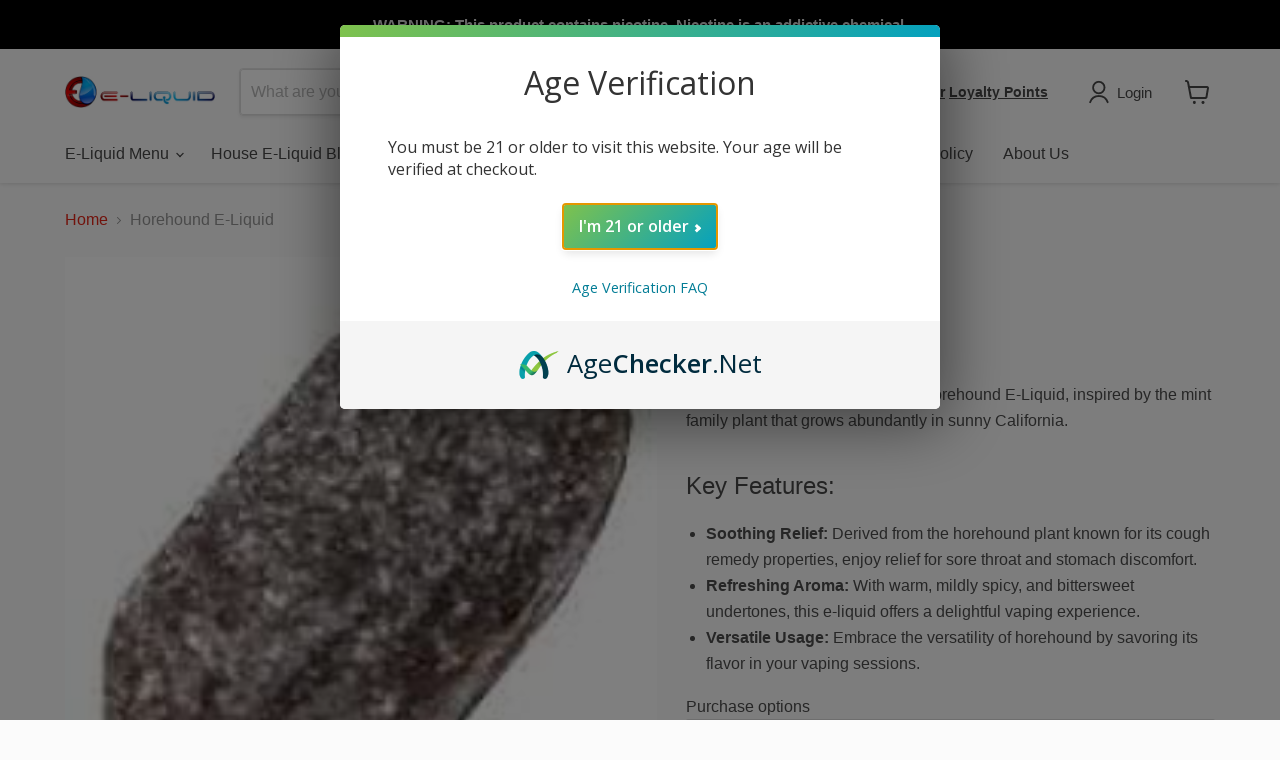

--- FILE ---
content_type: text/html; charset=utf-8
request_url: https://www.e-liquid.com/products/horehound-e-liquid
body_size: 63184
content:
<!doctype html>
<html class="no-js no-touch" lang="en">
  <head>
    







      

      
<script type="text/javascript">
var a = window.performance && window.performance.mark;
if (a) {
  window.performance.mark("shopsheriff.amp-snippet.start");
}
var doc = document;
var redirect = "/cart" === window.location.pathname
&& (doc.referrer.includes("ampproject.org") || doc.referrer.includes("/a/s/") )
&& !doc.location.search.includes("utm");

if(redirect) {
  var f = doc.location.search ? "&" : "?";
  window.location =
    window.location.origin
  + window.location.pathname
  + f
  + "utm_source=shopsheriff&utm_medium=amp&utm_campaign=shopsheriff&utm_content=add-to-cart";
}
if (a) {
  window.performance.mark("shopsheriff.amp-snippet.end");
}
      </script>


   <link rel="amphtml" href="https://www.e-liquid.com/a/s/products/horehound-e-liquid">



    <script>
    window.Store = window.Store || {};
    window.Store.id = 1648656453;
  </script>
    <meta charset="utf-8">
    <meta http-equiv="x-ua-compatible" content="IE=edge">

    <link rel="preconnect" href="https://cdn.shopify.com">
    <link rel="preconnect" href="https://fonts.shopifycdn.com">
    <link rel="preconnect" href="https://v.shopify.com">
    <link rel="preconnect" href="https://cdn.shopifycloud.com">

    <title>Horehound E-Liquid — E-Liquid.com</title>

    
      <meta name="description" content="Indulge in the unique taste of our Horehound E-Liquid, inspired by the mint family plant that grows abundantly in sunny California. Key Features: Soothing Relief: Derived from the horehound plant known for its cough remedy properties, enjoy relief for sore throat and stomach discomfort. Refreshing Aroma: With warm, mil">
    

    
  <link rel="shortcut icon" href="//www.e-liquid.com/cdn/shop/files/favicon-32x32_19b52476-e55f-4fdc-bdfe-f67dc896efc2_32x32.png?v=1614766839" type="image/png">


    
      <link rel="canonical" href="https://www.e-liquid.com/products/horehound-e-liquid" />
    

    <meta name="viewport" content="width=device-width">

    
    















<meta property="og:site_name" content="E-Liquid.com">
<meta property="og:url" content="https://www.e-liquid.com/products/horehound-e-liquid">
<meta property="og:title" content="Horehound E-Liquid">
<meta property="og:type" content="website">
<meta property="og:description" content="Indulge in the unique taste of our Horehound E-Liquid, inspired by the mint family plant that grows abundantly in sunny California. Key Features: Soothing Relief: Derived from the horehound plant known for its cough remedy properties, enjoy relief for sore throat and stomach discomfort. Refreshing Aroma: With warm, mil">




    
    
    

    
    
    <meta
      property="og:image"
      content="https://www.e-liquid.com/cdn/shop/products/horehound-e-liquid-e-liquids-vendor-unknown-30-ml-0-mg-50-pg-50-vg-505376_1200x1200.jpg?v=1633671481"
    />
    <meta
      property="og:image:secure_url"
      content="https://www.e-liquid.com/cdn/shop/products/horehound-e-liquid-e-liquids-vendor-unknown-30-ml-0-mg-50-pg-50-vg-505376_1200x1200.jpg?v=1633671481"
    />
    <meta property="og:image:width" content="1200" />
    <meta property="og:image:height" content="1200" />
    
    
    <meta property="og:image:alt" content="Horehound E-Liquid." />
  
















<meta name="twitter:title" content="Horehound E-Liquid">
<meta name="twitter:description" content="Indulge in the unique taste of our Horehound E-Liquid, inspired by the mint family plant that grows abundantly in sunny California. Key Features: Soothing Relief: Derived from the horehound plant known for its cough remedy properties, enjoy relief for sore throat and stomach discomfort. Refreshing Aroma: With warm, mil">


    
    
    
      
      
      <meta name="twitter:card" content="summary">
    
    
    <meta
      property="twitter:image"
      content="https://www.e-liquid.com/cdn/shop/products/horehound-e-liquid-e-liquids-vendor-unknown-30-ml-0-mg-50-pg-50-vg-505376_1200x1200_crop_center.jpg?v=1633671481"
    />
    <meta property="twitter:image:width" content="1200" />
    <meta property="twitter:image:height" content="1200" />
    
    
    <meta property="twitter:image:alt" content="Horehound E-Liquid." />
  



    <link rel="preload" href="" as="font" crossorigin="anonymous">
    <link rel="preload" as="style" href="//www.e-liquid.com/cdn/shop/t/38/assets/theme.css?v=111308631084975767521759343167">

    <script>window.performance && window.performance.mark && window.performance.mark('shopify.content_for_header.start');</script><meta id="shopify-digital-wallet" name="shopify-digital-wallet" content="/1648656453/digital_wallets/dialog">
<link rel="alternate" hreflang="x-default" href="https://www.e-liquid.com/products/horehound-e-liquid">
<link rel="alternate" hreflang="en" href="https://www.e-liquid.com/products/horehound-e-liquid">
<link rel="alternate" hreflang="nl" href="https://www.e-liquid.com/nl/products/horehound-e-liquid">
<link rel="alternate" hreflang="fr" href="https://www.e-liquid.com/fr/products/horehound-e-liquid">
<link rel="alternate" hreflang="de" href="https://www.e-liquid.com/de/products/horehound-e-liquid">
<link rel="alternate" hreflang="hu" href="https://www.e-liquid.com/hu/products/horehound-e-liquid">
<link rel="alternate" hreflang="it" href="https://www.e-liquid.com/it/products/horehound-e-liquid">
<link rel="alternate" hreflang="es" href="https://www.e-liquid.com/es/products/horehound-e-liquid">
<link rel="alternate" type="application/json+oembed" href="https://www.e-liquid.com/products/horehound-e-liquid.oembed">
<script async="async" src="/checkouts/internal/preloads.js?locale=en-US"></script>
<script id="shopify-features" type="application/json">{"accessToken":"2a443a525341aeae29523cb92ac85b29","betas":["rich-media-storefront-analytics"],"domain":"www.e-liquid.com","predictiveSearch":true,"shopId":1648656453,"locale":"en"}</script>
<script>var Shopify = Shopify || {};
Shopify.shop = "e-liquid-com.myshopify.com";
Shopify.locale = "en";
Shopify.currency = {"active":"USD","rate":"1.0"};
Shopify.country = "US";
Shopify.theme = {"name":"E-Liquid Empire (11-21-2022) - 2024-05-05","id":168062714171,"schema_name":"Empire","schema_version":"11.0.0","theme_store_id":null,"role":"main"};
Shopify.theme.handle = "null";
Shopify.theme.style = {"id":null,"handle":null};
Shopify.cdnHost = "www.e-liquid.com/cdn";
Shopify.routes = Shopify.routes || {};
Shopify.routes.root = "/";</script>
<script type="module">!function(o){(o.Shopify=o.Shopify||{}).modules=!0}(window);</script>
<script>!function(o){function n(){var o=[];function n(){o.push(Array.prototype.slice.apply(arguments))}return n.q=o,n}var t=o.Shopify=o.Shopify||{};t.loadFeatures=n(),t.autoloadFeatures=n()}(window);</script>
<script id="shop-js-analytics" type="application/json">{"pageType":"product"}</script>
<script defer="defer" async type="module" src="//www.e-liquid.com/cdn/shopifycloud/shop-js/modules/v2/client.init-shop-cart-sync_BApSsMSl.en.esm.js"></script>
<script defer="defer" async type="module" src="//www.e-liquid.com/cdn/shopifycloud/shop-js/modules/v2/chunk.common_CBoos6YZ.esm.js"></script>
<script type="module">
  await import("//www.e-liquid.com/cdn/shopifycloud/shop-js/modules/v2/client.init-shop-cart-sync_BApSsMSl.en.esm.js");
await import("//www.e-liquid.com/cdn/shopifycloud/shop-js/modules/v2/chunk.common_CBoos6YZ.esm.js");

  window.Shopify.SignInWithShop?.initShopCartSync?.({"fedCMEnabled":true,"windoidEnabled":true});

</script>
<script>(function() {
  var isLoaded = false;
  function asyncLoad() {
    if (isLoaded) return;
    isLoaded = true;
    var urls = ["https:\/\/chimpstatic.com\/mcjs-connected\/js\/users\/9c5e84bd0f14747bcb65a3f45\/a74624bd8380e1b3634a5c7d7.js?shop=e-liquid-com.myshopify.com","https:\/\/trust.conversionbear.com\/script?app=trust_badge\u0026shop=e-liquid-com.myshopify.com","https:\/\/swift.perfectapps.io\/store\/assets\/dist\/js\/main.min.js?v=1_1632374827\u0026shop=e-liquid-com.myshopify.com","https:\/\/brad-horselman-smart-account.desisnack.com\/api\/testScriptTag?shop=e-liquid-com.myshopify.com","https:\/\/cdn-app.sealsubscriptions.com\/shopify\/public\/js\/sealsubscriptions.js?shop=e-liquid-com.myshopify.com","https:\/\/demandforapps.com\/recorder\/js\/recorder_js.js?shop=e-liquid-com.myshopify.com","\/\/social-login.oxiapps.com\/api\/init?vt=103\u0026shop=e-liquid-com.myshopify.com","https:\/\/d18eg7dreypte5.cloudfront.net\/scripts\/integrations\/subscription.js?shop=e-liquid-com.myshopify.com","https:\/\/cdn.obviyo.net\/dynamic\/loader\/prod\/vgl88OMS?shop=e-liquid-com.myshopify.com","https:\/\/d1o5e9vlirdalo.cloudfront.net\/vfLoader.js?pk=eliquid\u0026e=prod\u0026shop=e-liquid-com.myshopify.com","https:\/\/customer-first-focus.b-cdn.net\/cffOrderifyLoader_min.js?shop=e-liquid-com.myshopify.com","\/\/searchserverapi1.com\/widgets\/shopify\/init.js?a=0u5a5a0w6J\u0026shop=e-liquid-com.myshopify.com"];
    for (var i = 0; i < urls.length; i++) {
      var s = document.createElement('script');
      s.type = 'text/javascript';
      s.async = true;
      s.src = urls[i];
      var x = document.getElementsByTagName('script')[0];
      x.parentNode.insertBefore(s, x);
    }
  };
  if(window.attachEvent) {
    window.attachEvent('onload', asyncLoad);
  } else {
    window.addEventListener('load', asyncLoad, false);
  }
})();</script>
<script id="__st">var __st={"a":1648656453,"offset":-18000,"reqid":"cda430d4-6fe0-4159-9e89-7864c6187e1b-1768886355","pageurl":"www.e-liquid.com\/products\/horehound-e-liquid","u":"fbce89f9f8c5","p":"product","rtyp":"product","rid":1398630219845};</script>
<script>window.ShopifyPaypalV4VisibilityTracking = true;</script>
<script id="captcha-bootstrap">!function(){'use strict';const t='contact',e='account',n='new_comment',o=[[t,t],['blogs',n],['comments',n],[t,'customer']],c=[[e,'customer_login'],[e,'guest_login'],[e,'recover_customer_password'],[e,'create_customer']],r=t=>t.map((([t,e])=>`form[action*='/${t}']:not([data-nocaptcha='true']) input[name='form_type'][value='${e}']`)).join(','),a=t=>()=>t?[...document.querySelectorAll(t)].map((t=>t.form)):[];function s(){const t=[...o],e=r(t);return a(e)}const i='password',u='form_key',d=['recaptcha-v3-token','g-recaptcha-response','h-captcha-response',i],f=()=>{try{return window.sessionStorage}catch{return}},m='__shopify_v',_=t=>t.elements[u];function p(t,e,n=!1){try{const o=window.sessionStorage,c=JSON.parse(o.getItem(e)),{data:r}=function(t){const{data:e,action:n}=t;return t[m]||n?{data:e,action:n}:{data:t,action:n}}(c);for(const[e,n]of Object.entries(r))t.elements[e]&&(t.elements[e].value=n);n&&o.removeItem(e)}catch(o){console.error('form repopulation failed',{error:o})}}const l='form_type',E='cptcha';function T(t){t.dataset[E]=!0}const w=window,h=w.document,L='Shopify',v='ce_forms',y='captcha';let A=!1;((t,e)=>{const n=(g='f06e6c50-85a8-45c8-87d0-21a2b65856fe',I='https://cdn.shopify.com/shopifycloud/storefront-forms-hcaptcha/ce_storefront_forms_captcha_hcaptcha.v1.5.2.iife.js',D={infoText:'Protected by hCaptcha',privacyText:'Privacy',termsText:'Terms'},(t,e,n)=>{const o=w[L][v],c=o.bindForm;if(c)return c(t,g,e,D).then(n);var r;o.q.push([[t,g,e,D],n]),r=I,A||(h.body.append(Object.assign(h.createElement('script'),{id:'captcha-provider',async:!0,src:r})),A=!0)});var g,I,D;w[L]=w[L]||{},w[L][v]=w[L][v]||{},w[L][v].q=[],w[L][y]=w[L][y]||{},w[L][y].protect=function(t,e){n(t,void 0,e),T(t)},Object.freeze(w[L][y]),function(t,e,n,w,h,L){const[v,y,A,g]=function(t,e,n){const i=e?o:[],u=t?c:[],d=[...i,...u],f=r(d),m=r(i),_=r(d.filter((([t,e])=>n.includes(e))));return[a(f),a(m),a(_),s()]}(w,h,L),I=t=>{const e=t.target;return e instanceof HTMLFormElement?e:e&&e.form},D=t=>v().includes(t);t.addEventListener('submit',(t=>{const e=I(t);if(!e)return;const n=D(e)&&!e.dataset.hcaptchaBound&&!e.dataset.recaptchaBound,o=_(e),c=g().includes(e)&&(!o||!o.value);(n||c)&&t.preventDefault(),c&&!n&&(function(t){try{if(!f())return;!function(t){const e=f();if(!e)return;const n=_(t);if(!n)return;const o=n.value;o&&e.removeItem(o)}(t);const e=Array.from(Array(32),(()=>Math.random().toString(36)[2])).join('');!function(t,e){_(t)||t.append(Object.assign(document.createElement('input'),{type:'hidden',name:u})),t.elements[u].value=e}(t,e),function(t,e){const n=f();if(!n)return;const o=[...t.querySelectorAll(`input[type='${i}']`)].map((({name:t})=>t)),c=[...d,...o],r={};for(const[a,s]of new FormData(t).entries())c.includes(a)||(r[a]=s);n.setItem(e,JSON.stringify({[m]:1,action:t.action,data:r}))}(t,e)}catch(e){console.error('failed to persist form',e)}}(e),e.submit())}));const S=(t,e)=>{t&&!t.dataset[E]&&(n(t,e.some((e=>e===t))),T(t))};for(const o of['focusin','change'])t.addEventListener(o,(t=>{const e=I(t);D(e)&&S(e,y())}));const B=e.get('form_key'),M=e.get(l),P=B&&M;t.addEventListener('DOMContentLoaded',(()=>{const t=y();if(P)for(const e of t)e.elements[l].value===M&&p(e,B);[...new Set([...A(),...v().filter((t=>'true'===t.dataset.shopifyCaptcha))])].forEach((e=>S(e,t)))}))}(h,new URLSearchParams(w.location.search),n,t,e,['guest_login'])})(!0,!0)}();</script>
<script integrity="sha256-4kQ18oKyAcykRKYeNunJcIwy7WH5gtpwJnB7kiuLZ1E=" data-source-attribution="shopify.loadfeatures" defer="defer" src="//www.e-liquid.com/cdn/shopifycloud/storefront/assets/storefront/load_feature-a0a9edcb.js" crossorigin="anonymous"></script>
<script data-source-attribution="shopify.dynamic_checkout.dynamic.init">var Shopify=Shopify||{};Shopify.PaymentButton=Shopify.PaymentButton||{isStorefrontPortableWallets:!0,init:function(){window.Shopify.PaymentButton.init=function(){};var t=document.createElement("script");t.src="https://www.e-liquid.com/cdn/shopifycloud/portable-wallets/latest/portable-wallets.en.js",t.type="module",document.head.appendChild(t)}};
</script>
<script data-source-attribution="shopify.dynamic_checkout.buyer_consent">
  function portableWalletsHideBuyerConsent(e){var t=document.getElementById("shopify-buyer-consent"),n=document.getElementById("shopify-subscription-policy-button");t&&n&&(t.classList.add("hidden"),t.setAttribute("aria-hidden","true"),n.removeEventListener("click",e))}function portableWalletsShowBuyerConsent(e){var t=document.getElementById("shopify-buyer-consent"),n=document.getElementById("shopify-subscription-policy-button");t&&n&&(t.classList.remove("hidden"),t.removeAttribute("aria-hidden"),n.addEventListener("click",e))}window.Shopify?.PaymentButton&&(window.Shopify.PaymentButton.hideBuyerConsent=portableWalletsHideBuyerConsent,window.Shopify.PaymentButton.showBuyerConsent=portableWalletsShowBuyerConsent);
</script>
<script data-source-attribution="shopify.dynamic_checkout.cart.bootstrap">document.addEventListener("DOMContentLoaded",(function(){function t(){return document.querySelector("shopify-accelerated-checkout-cart, shopify-accelerated-checkout")}if(t())Shopify.PaymentButton.init();else{new MutationObserver((function(e,n){t()&&(Shopify.PaymentButton.init(),n.disconnect())})).observe(document.body,{childList:!0,subtree:!0})}}));
</script>

<script>window.performance && window.performance.mark && window.performance.mark('shopify.content_for_header.end');</script>

    <link href="//www.e-liquid.com/cdn/shop/t/38/assets/theme.css?v=111308631084975767521759343167" rel="stylesheet" type="text/css" media="all" />

    
      <link href="//www.e-liquid.com/cdn/shop/t/38/assets/ripple.css?v=100240391239311985871714927429" rel="stylesheet" type="text/css" media="all" />
    

    
    <script>
      window.Theme = window.Theme || {};
      window.Theme.version = '11.0.0';
      window.Theme.name = 'Empire';
      window.Theme.routes = {
        "root_url": "/",
        "account_url": "/account",
        "account_login_url": "/account/login",
        "account_logout_url": "/account/logout",
        "account_register_url": "/account/register",
        "account_addresses_url": "/account/addresses",
        "collections_url": "/collections",
        "all_products_collection_url": "/collections/all",
        "search_url": "/search",
        "predictive_search_url": "/search/suggest",
        "cart_url": "/cart",
        "cart_add_url": "/cart/add",
        "cart_change_url": "/cart/change",
        "cart_clear_url": "/cart/clear",
        "product_recommendations_url": "/recommendations/products",
      };
    </script>
    

  
 <script>
 let ps_apiURI = "https://swift-api.perfectapps.io/api";
 let ps_storeUrl = "https://swift.perfectapps.io";
 let ps_productId = "1398630219845";
 </script> 
  
  
     <script>
  !function(t,n){var e=n.loyaltylion||[];if(!e.isLoyaltyLion){n.loyaltylion=e,void 0===n.lion&&(n.lion=e),e.version=2,e.isLoyaltyLion=!0;var o=n.URLSearchParams,i=n.sessionStorage,r="ll_loader_revision",a=(new Date).toISOString().replace(/-/g,""),s="function"==typeof o?function(){try{var t=new o(n.location.search).get(r);return t&&i.setItem(r,t),i.getItem(r)}catch(t){return""}}():null;c("https://sdk.loyaltylion.net/static/2/"+a.slice(0,8)+"/loader"+(s?"-"+s:"")+".js");var l=!1;e.init=function(t){if(l)throw new Error("Cannot call lion.init more than once");l=!0;var n=e._token=t.token;if(!n)throw new Error("Token must be supplied to lion.init");var o=[];function i(t,n){t[n]=function(){o.push([n,Array.prototype.slice.call(arguments,0)])}}"_push configure bootstrap shutdown on removeListener authenticateCustomer".split(" ").forEach(function(t){i(e,t)}),c("https://sdk.loyaltylion.net/sdk/start/"+a.slice(0,11)+"/"+n+".js"),e._initData=t,e._buffer=o}}function c(n){var e=t.getElementsByTagName("script")[0],o=t.createElement("script");o.src=n,o.crossOrigin="",e.parentNode.insertBefore(o,e)}}(document,window);

  
    
      loyaltylion.init({ token: "11923696ff0bd434d53ecbf07ac6eceb" });
    
  
</script>
 
  
  <script src="https://cdn.agechecker.net/static/age-gate/v1/age-gate.js"></script>
<!-- BEGIN app block: shopify://apps/monster-cart-upsell-free-gifts/blocks/app-embed/a1b8e58a-bf1d-4e0f-8768-a387c3f643c0 --><script>  
  window.mu_version = 1.8
  
      window.mu_product = {
        ...{"id":1398630219845,"title":"Horehound E-Liquid","handle":"horehound-e-liquid","description":"\u003cdiv\u003e\n    \n    \u003cp\u003eIndulge in the unique taste of our Horehound E-Liquid, inspired by the mint family plant that grows abundantly in sunny California.\u003c\/p\u003e\n    \n    \u003ch3\u003eKey Features:\u003c\/h3\u003e\n    \u003cul\u003e\n        \u003cli\u003e\n\u003cstrong\u003eSoothing Relief:\u003c\/strong\u003e Derived from the horehound plant known for its cough remedy properties, enjoy relief for sore throat and stomach discomfort.\u003c\/li\u003e\n        \u003cli\u003e\n\u003cstrong\u003eRefreshing Aroma:\u003c\/strong\u003e With warm, mildly spicy, and bittersweet undertones, this e-liquid offers a delightful vaping experience.\u003c\/li\u003e\n        \u003cli\u003e\n\u003cstrong\u003eVersatile Usage:\u003c\/strong\u003e Embrace the versatility of horehound by savoring its flavor in your vaping sessions.\u003c\/li\u003e\n    \u003c\/ul\u003e\n\u003c\/div\u003e","published_at":"2018-08-06T07:52:43-04:00","created_at":"2018-08-06T07:52:44-04:00","vendor":"E-Liquid.com","type":"E-Liquids","tags":["Candy Flavors","e-liquid","eliquid","horehound","vape juice"],"price":1499,"price_min":1499,"price_max":29999,"available":true,"price_varies":true,"compare_at_price":null,"compare_at_price_min":0,"compare_at_price_max":0,"compare_at_price_varies":false,"variants":[{"id":12530173149253,"title":"30 ml \/ 0 mg","option1":"30 ml","option2":"0 mg","option3":null,"sku":"215254","requires_shipping":true,"taxable":false,"featured_image":{"id":28818387402812,"product_id":1398630219845,"position":1,"created_at":"2021-09-23T14:31:42-04:00","updated_at":"2021-10-08T01:38:01-04:00","alt":"Horehound E-Liquid.","width":194,"height":194,"src":"\/\/www.e-liquid.com\/cdn\/shop\/products\/horehound-e-liquid-e-liquids-vendor-unknown-30-ml-0-mg-50-pg-50-vg-505376.jpg?v=1633671481","variant_ids":[12530173149253,12530173214789,12530173247557,12530173280325,12530173313093,12530173345861,12530173378629,12530173411397,12530173444165,12530173476933,12530173509701,12530173542469,12530173575237,12530173608005,12530173640773,12530173673541,12530173706309,12530173739077,12530173771845,12530173804613,12530173837381,12530173870149,12530173902917,12530173935685,12530173968453,12530174001221,12530174033989,12530174066757,12530174099525,12530174132293,12530174165061,12530174197829,12530174230597,12530174263365,12530174296133]},"available":true,"name":"Horehound E-Liquid - 30 ml \/ 0 mg","public_title":"30 ml \/ 0 mg","options":["30 ml","0 mg"],"price":1499,"weight":43,"compare_at_price":null,"inventory_management":"shopify","barcode":"","featured_media":{"alt":"Horehound E-Liquid.","id":21295510061116,"position":1,"preview_image":{"aspect_ratio":1.0,"height":194,"width":194,"src":"\/\/www.e-liquid.com\/cdn\/shop\/products\/horehound-e-liquid-e-liquids-vendor-unknown-30-ml-0-mg-50-pg-50-vg-505376.jpg?v=1633671481"}},"requires_selling_plan":false,"selling_plan_allocations":[{"price_adjustments":[{"position":1,"price":1349}],"price":1349,"compare_at_price":1499,"per_delivery_price":1349,"selling_plan_id":9433022779,"selling_plan_group_id":"d6008301a9de1f8833ef5a83fc36c3bba7a371c3"},{"price_adjustments":[{"position":1,"price":1349}],"price":1349,"compare_at_price":1499,"per_delivery_price":1349,"selling_plan_id":9433055547,"selling_plan_group_id":"d6008301a9de1f8833ef5a83fc36c3bba7a371c3"},{"price_adjustments":[{"position":1,"price":1349}],"price":1349,"compare_at_price":1499,"per_delivery_price":1349,"selling_plan_id":9433088315,"selling_plan_group_id":"d6008301a9de1f8833ef5a83fc36c3bba7a371c3"},{"price_adjustments":[{"position":1,"price":1349}],"price":1349,"compare_at_price":1499,"per_delivery_price":1349,"selling_plan_id":9433121083,"selling_plan_group_id":"d6008301a9de1f8833ef5a83fc36c3bba7a371c3"}]},{"id":12530173214789,"title":"50 ml \/ 0 mg","option1":"50 ml","option2":"0 mg","option3":null,"sku":"215255","requires_shipping":true,"taxable":false,"featured_image":{"id":28818387402812,"product_id":1398630219845,"position":1,"created_at":"2021-09-23T14:31:42-04:00","updated_at":"2021-10-08T01:38:01-04:00","alt":"Horehound E-Liquid.","width":194,"height":194,"src":"\/\/www.e-liquid.com\/cdn\/shop\/products\/horehound-e-liquid-e-liquids-vendor-unknown-30-ml-0-mg-50-pg-50-vg-505376.jpg?v=1633671481","variant_ids":[12530173149253,12530173214789,12530173247557,12530173280325,12530173313093,12530173345861,12530173378629,12530173411397,12530173444165,12530173476933,12530173509701,12530173542469,12530173575237,12530173608005,12530173640773,12530173673541,12530173706309,12530173739077,12530173771845,12530173804613,12530173837381,12530173870149,12530173902917,12530173935685,12530173968453,12530174001221,12530174033989,12530174066757,12530174099525,12530174132293,12530174165061,12530174197829,12530174230597,12530174263365,12530174296133]},"available":true,"name":"Horehound E-Liquid - 50 ml \/ 0 mg","public_title":"50 ml \/ 0 mg","options":["50 ml","0 mg"],"price":2299,"weight":71,"compare_at_price":null,"inventory_management":"shopify","barcode":"","featured_media":{"alt":"Horehound E-Liquid.","id":21295510061116,"position":1,"preview_image":{"aspect_ratio":1.0,"height":194,"width":194,"src":"\/\/www.e-liquid.com\/cdn\/shop\/products\/horehound-e-liquid-e-liquids-vendor-unknown-30-ml-0-mg-50-pg-50-vg-505376.jpg?v=1633671481"}},"requires_selling_plan":false,"selling_plan_allocations":[{"price_adjustments":[{"position":1,"price":2069}],"price":2069,"compare_at_price":2299,"per_delivery_price":2069,"selling_plan_id":9433022779,"selling_plan_group_id":"d6008301a9de1f8833ef5a83fc36c3bba7a371c3"},{"price_adjustments":[{"position":1,"price":2069}],"price":2069,"compare_at_price":2299,"per_delivery_price":2069,"selling_plan_id":9433055547,"selling_plan_group_id":"d6008301a9de1f8833ef5a83fc36c3bba7a371c3"},{"price_adjustments":[{"position":1,"price":2069}],"price":2069,"compare_at_price":2299,"per_delivery_price":2069,"selling_plan_id":9433088315,"selling_plan_group_id":"d6008301a9de1f8833ef5a83fc36c3bba7a371c3"},{"price_adjustments":[{"position":1,"price":2069}],"price":2069,"compare_at_price":2299,"per_delivery_price":2069,"selling_plan_id":9433121083,"selling_plan_group_id":"d6008301a9de1f8833ef5a83fc36c3bba7a371c3"}]},{"id":12530173247557,"title":"100 ml \/ 0 mg","option1":"100 ml","option2":"0 mg","option3":null,"sku":"215256","requires_shipping":true,"taxable":false,"featured_image":{"id":28818387402812,"product_id":1398630219845,"position":1,"created_at":"2021-09-23T14:31:42-04:00","updated_at":"2021-10-08T01:38:01-04:00","alt":"Horehound E-Liquid.","width":194,"height":194,"src":"\/\/www.e-liquid.com\/cdn\/shop\/products\/horehound-e-liquid-e-liquids-vendor-unknown-30-ml-0-mg-50-pg-50-vg-505376.jpg?v=1633671481","variant_ids":[12530173149253,12530173214789,12530173247557,12530173280325,12530173313093,12530173345861,12530173378629,12530173411397,12530173444165,12530173476933,12530173509701,12530173542469,12530173575237,12530173608005,12530173640773,12530173673541,12530173706309,12530173739077,12530173771845,12530173804613,12530173837381,12530173870149,12530173902917,12530173935685,12530173968453,12530174001221,12530174033989,12530174066757,12530174099525,12530174132293,12530174165061,12530174197829,12530174230597,12530174263365,12530174296133]},"available":true,"name":"Horehound E-Liquid - 100 ml \/ 0 mg","public_title":"100 ml \/ 0 mg","options":["100 ml","0 mg"],"price":3999,"weight":128,"compare_at_price":null,"inventory_management":"shopify","barcode":"","featured_media":{"alt":"Horehound E-Liquid.","id":21295510061116,"position":1,"preview_image":{"aspect_ratio":1.0,"height":194,"width":194,"src":"\/\/www.e-liquid.com\/cdn\/shop\/products\/horehound-e-liquid-e-liquids-vendor-unknown-30-ml-0-mg-50-pg-50-vg-505376.jpg?v=1633671481"}},"requires_selling_plan":false,"selling_plan_allocations":[{"price_adjustments":[{"position":1,"price":3599}],"price":3599,"compare_at_price":3999,"per_delivery_price":3599,"selling_plan_id":9433022779,"selling_plan_group_id":"d6008301a9de1f8833ef5a83fc36c3bba7a371c3"},{"price_adjustments":[{"position":1,"price":3599}],"price":3599,"compare_at_price":3999,"per_delivery_price":3599,"selling_plan_id":9433055547,"selling_plan_group_id":"d6008301a9de1f8833ef5a83fc36c3bba7a371c3"},{"price_adjustments":[{"position":1,"price":3599}],"price":3599,"compare_at_price":3999,"per_delivery_price":3599,"selling_plan_id":9433088315,"selling_plan_group_id":"d6008301a9de1f8833ef5a83fc36c3bba7a371c3"},{"price_adjustments":[{"position":1,"price":3599}],"price":3599,"compare_at_price":3999,"per_delivery_price":3599,"selling_plan_id":9433121083,"selling_plan_group_id":"d6008301a9de1f8833ef5a83fc36c3bba7a371c3"}]},{"id":12530173280325,"title":"500 ml \/ 0 mg","option1":"500 ml","option2":"0 mg","option3":null,"sku":"215257","requires_shipping":true,"taxable":false,"featured_image":{"id":28818387402812,"product_id":1398630219845,"position":1,"created_at":"2021-09-23T14:31:42-04:00","updated_at":"2021-10-08T01:38:01-04:00","alt":"Horehound E-Liquid.","width":194,"height":194,"src":"\/\/www.e-liquid.com\/cdn\/shop\/products\/horehound-e-liquid-e-liquids-vendor-unknown-30-ml-0-mg-50-pg-50-vg-505376.jpg?v=1633671481","variant_ids":[12530173149253,12530173214789,12530173247557,12530173280325,12530173313093,12530173345861,12530173378629,12530173411397,12530173444165,12530173476933,12530173509701,12530173542469,12530173575237,12530173608005,12530173640773,12530173673541,12530173706309,12530173739077,12530173771845,12530173804613,12530173837381,12530173870149,12530173902917,12530173935685,12530173968453,12530174001221,12530174033989,12530174066757,12530174099525,12530174132293,12530174165061,12530174197829,12530174230597,12530174263365,12530174296133]},"available":true,"name":"Horehound E-Liquid - 500 ml \/ 0 mg","public_title":"500 ml \/ 0 mg","options":["500 ml","0 mg"],"price":16999,"weight":454,"compare_at_price":null,"inventory_management":"shopify","barcode":"","featured_media":{"alt":"Horehound E-Liquid.","id":21295510061116,"position":1,"preview_image":{"aspect_ratio":1.0,"height":194,"width":194,"src":"\/\/www.e-liquid.com\/cdn\/shop\/products\/horehound-e-liquid-e-liquids-vendor-unknown-30-ml-0-mg-50-pg-50-vg-505376.jpg?v=1633671481"}},"requires_selling_plan":false,"selling_plan_allocations":[{"price_adjustments":[{"position":1,"price":15299}],"price":15299,"compare_at_price":16999,"per_delivery_price":15299,"selling_plan_id":9433022779,"selling_plan_group_id":"d6008301a9de1f8833ef5a83fc36c3bba7a371c3"},{"price_adjustments":[{"position":1,"price":15299}],"price":15299,"compare_at_price":16999,"per_delivery_price":15299,"selling_plan_id":9433055547,"selling_plan_group_id":"d6008301a9de1f8833ef5a83fc36c3bba7a371c3"},{"price_adjustments":[{"position":1,"price":15299}],"price":15299,"compare_at_price":16999,"per_delivery_price":15299,"selling_plan_id":9433088315,"selling_plan_group_id":"d6008301a9de1f8833ef5a83fc36c3bba7a371c3"},{"price_adjustments":[{"position":1,"price":15299}],"price":15299,"compare_at_price":16999,"per_delivery_price":15299,"selling_plan_id":9433121083,"selling_plan_group_id":"d6008301a9de1f8833ef5a83fc36c3bba7a371c3"}]},{"id":12530173313093,"title":"1000 ml \/ 0 mg","option1":"1000 ml","option2":"0 mg","option3":null,"sku":"215258","requires_shipping":true,"taxable":false,"featured_image":{"id":28818387402812,"product_id":1398630219845,"position":1,"created_at":"2021-09-23T14:31:42-04:00","updated_at":"2021-10-08T01:38:01-04:00","alt":"Horehound E-Liquid.","width":194,"height":194,"src":"\/\/www.e-liquid.com\/cdn\/shop\/products\/horehound-e-liquid-e-liquids-vendor-unknown-30-ml-0-mg-50-pg-50-vg-505376.jpg?v=1633671481","variant_ids":[12530173149253,12530173214789,12530173247557,12530173280325,12530173313093,12530173345861,12530173378629,12530173411397,12530173444165,12530173476933,12530173509701,12530173542469,12530173575237,12530173608005,12530173640773,12530173673541,12530173706309,12530173739077,12530173771845,12530173804613,12530173837381,12530173870149,12530173902917,12530173935685,12530173968453,12530174001221,12530174033989,12530174066757,12530174099525,12530174132293,12530174165061,12530174197829,12530174230597,12530174263365,12530174296133]},"available":true,"name":"Horehound E-Liquid - 1000 ml \/ 0 mg","public_title":"1000 ml \/ 0 mg","options":["1000 ml","0 mg"],"price":29999,"weight":907,"compare_at_price":null,"inventory_management":"shopify","barcode":"","featured_media":{"alt":"Horehound E-Liquid.","id":21295510061116,"position":1,"preview_image":{"aspect_ratio":1.0,"height":194,"width":194,"src":"\/\/www.e-liquid.com\/cdn\/shop\/products\/horehound-e-liquid-e-liquids-vendor-unknown-30-ml-0-mg-50-pg-50-vg-505376.jpg?v=1633671481"}},"requires_selling_plan":false,"selling_plan_allocations":[{"price_adjustments":[{"position":1,"price":26999}],"price":26999,"compare_at_price":29999,"per_delivery_price":26999,"selling_plan_id":9433022779,"selling_plan_group_id":"d6008301a9de1f8833ef5a83fc36c3bba7a371c3"},{"price_adjustments":[{"position":1,"price":26999}],"price":26999,"compare_at_price":29999,"per_delivery_price":26999,"selling_plan_id":9433055547,"selling_plan_group_id":"d6008301a9de1f8833ef5a83fc36c3bba7a371c3"},{"price_adjustments":[{"position":1,"price":26999}],"price":26999,"compare_at_price":29999,"per_delivery_price":26999,"selling_plan_id":9433088315,"selling_plan_group_id":"d6008301a9de1f8833ef5a83fc36c3bba7a371c3"},{"price_adjustments":[{"position":1,"price":26999}],"price":26999,"compare_at_price":29999,"per_delivery_price":26999,"selling_plan_id":9433121083,"selling_plan_group_id":"d6008301a9de1f8833ef5a83fc36c3bba7a371c3"}]},{"id":12530173345861,"title":"30 ml \/ 3 mg","option1":"30 ml","option2":"3 mg","option3":null,"sku":"215260","requires_shipping":true,"taxable":false,"featured_image":{"id":28818387402812,"product_id":1398630219845,"position":1,"created_at":"2021-09-23T14:31:42-04:00","updated_at":"2021-10-08T01:38:01-04:00","alt":"Horehound E-Liquid.","width":194,"height":194,"src":"\/\/www.e-liquid.com\/cdn\/shop\/products\/horehound-e-liquid-e-liquids-vendor-unknown-30-ml-0-mg-50-pg-50-vg-505376.jpg?v=1633671481","variant_ids":[12530173149253,12530173214789,12530173247557,12530173280325,12530173313093,12530173345861,12530173378629,12530173411397,12530173444165,12530173476933,12530173509701,12530173542469,12530173575237,12530173608005,12530173640773,12530173673541,12530173706309,12530173739077,12530173771845,12530173804613,12530173837381,12530173870149,12530173902917,12530173935685,12530173968453,12530174001221,12530174033989,12530174066757,12530174099525,12530174132293,12530174165061,12530174197829,12530174230597,12530174263365,12530174296133]},"available":true,"name":"Horehound E-Liquid - 30 ml \/ 3 mg","public_title":"30 ml \/ 3 mg","options":["30 ml","3 mg"],"price":1499,"weight":43,"compare_at_price":null,"inventory_management":"shopify","barcode":"","featured_media":{"alt":"Horehound E-Liquid.","id":21295510061116,"position":1,"preview_image":{"aspect_ratio":1.0,"height":194,"width":194,"src":"\/\/www.e-liquid.com\/cdn\/shop\/products\/horehound-e-liquid-e-liquids-vendor-unknown-30-ml-0-mg-50-pg-50-vg-505376.jpg?v=1633671481"}},"requires_selling_plan":false,"selling_plan_allocations":[{"price_adjustments":[{"position":1,"price":1349}],"price":1349,"compare_at_price":1499,"per_delivery_price":1349,"selling_plan_id":9433022779,"selling_plan_group_id":"d6008301a9de1f8833ef5a83fc36c3bba7a371c3"},{"price_adjustments":[{"position":1,"price":1349}],"price":1349,"compare_at_price":1499,"per_delivery_price":1349,"selling_plan_id":9433055547,"selling_plan_group_id":"d6008301a9de1f8833ef5a83fc36c3bba7a371c3"},{"price_adjustments":[{"position":1,"price":1349}],"price":1349,"compare_at_price":1499,"per_delivery_price":1349,"selling_plan_id":9433088315,"selling_plan_group_id":"d6008301a9de1f8833ef5a83fc36c3bba7a371c3"},{"price_adjustments":[{"position":1,"price":1349}],"price":1349,"compare_at_price":1499,"per_delivery_price":1349,"selling_plan_id":9433121083,"selling_plan_group_id":"d6008301a9de1f8833ef5a83fc36c3bba7a371c3"}]},{"id":12530173378629,"title":"50 ml \/ 3 mg","option1":"50 ml","option2":"3 mg","option3":null,"sku":"215261","requires_shipping":true,"taxable":false,"featured_image":{"id":28818387402812,"product_id":1398630219845,"position":1,"created_at":"2021-09-23T14:31:42-04:00","updated_at":"2021-10-08T01:38:01-04:00","alt":"Horehound E-Liquid.","width":194,"height":194,"src":"\/\/www.e-liquid.com\/cdn\/shop\/products\/horehound-e-liquid-e-liquids-vendor-unknown-30-ml-0-mg-50-pg-50-vg-505376.jpg?v=1633671481","variant_ids":[12530173149253,12530173214789,12530173247557,12530173280325,12530173313093,12530173345861,12530173378629,12530173411397,12530173444165,12530173476933,12530173509701,12530173542469,12530173575237,12530173608005,12530173640773,12530173673541,12530173706309,12530173739077,12530173771845,12530173804613,12530173837381,12530173870149,12530173902917,12530173935685,12530173968453,12530174001221,12530174033989,12530174066757,12530174099525,12530174132293,12530174165061,12530174197829,12530174230597,12530174263365,12530174296133]},"available":true,"name":"Horehound E-Liquid - 50 ml \/ 3 mg","public_title":"50 ml \/ 3 mg","options":["50 ml","3 mg"],"price":2299,"weight":71,"compare_at_price":null,"inventory_management":"shopify","barcode":"","featured_media":{"alt":"Horehound E-Liquid.","id":21295510061116,"position":1,"preview_image":{"aspect_ratio":1.0,"height":194,"width":194,"src":"\/\/www.e-liquid.com\/cdn\/shop\/products\/horehound-e-liquid-e-liquids-vendor-unknown-30-ml-0-mg-50-pg-50-vg-505376.jpg?v=1633671481"}},"requires_selling_plan":false,"selling_plan_allocations":[{"price_adjustments":[{"position":1,"price":2069}],"price":2069,"compare_at_price":2299,"per_delivery_price":2069,"selling_plan_id":9433022779,"selling_plan_group_id":"d6008301a9de1f8833ef5a83fc36c3bba7a371c3"},{"price_adjustments":[{"position":1,"price":2069}],"price":2069,"compare_at_price":2299,"per_delivery_price":2069,"selling_plan_id":9433055547,"selling_plan_group_id":"d6008301a9de1f8833ef5a83fc36c3bba7a371c3"},{"price_adjustments":[{"position":1,"price":2069}],"price":2069,"compare_at_price":2299,"per_delivery_price":2069,"selling_plan_id":9433088315,"selling_plan_group_id":"d6008301a9de1f8833ef5a83fc36c3bba7a371c3"},{"price_adjustments":[{"position":1,"price":2069}],"price":2069,"compare_at_price":2299,"per_delivery_price":2069,"selling_plan_id":9433121083,"selling_plan_group_id":"d6008301a9de1f8833ef5a83fc36c3bba7a371c3"}]},{"id":12530173411397,"title":"100 ml \/ 3 mg","option1":"100 ml","option2":"3 mg","option3":null,"sku":"215262","requires_shipping":true,"taxable":false,"featured_image":{"id":28818387402812,"product_id":1398630219845,"position":1,"created_at":"2021-09-23T14:31:42-04:00","updated_at":"2021-10-08T01:38:01-04:00","alt":"Horehound E-Liquid.","width":194,"height":194,"src":"\/\/www.e-liquid.com\/cdn\/shop\/products\/horehound-e-liquid-e-liquids-vendor-unknown-30-ml-0-mg-50-pg-50-vg-505376.jpg?v=1633671481","variant_ids":[12530173149253,12530173214789,12530173247557,12530173280325,12530173313093,12530173345861,12530173378629,12530173411397,12530173444165,12530173476933,12530173509701,12530173542469,12530173575237,12530173608005,12530173640773,12530173673541,12530173706309,12530173739077,12530173771845,12530173804613,12530173837381,12530173870149,12530173902917,12530173935685,12530173968453,12530174001221,12530174033989,12530174066757,12530174099525,12530174132293,12530174165061,12530174197829,12530174230597,12530174263365,12530174296133]},"available":true,"name":"Horehound E-Liquid - 100 ml \/ 3 mg","public_title":"100 ml \/ 3 mg","options":["100 ml","3 mg"],"price":3999,"weight":128,"compare_at_price":null,"inventory_management":"shopify","barcode":"","featured_media":{"alt":"Horehound E-Liquid.","id":21295510061116,"position":1,"preview_image":{"aspect_ratio":1.0,"height":194,"width":194,"src":"\/\/www.e-liquid.com\/cdn\/shop\/products\/horehound-e-liquid-e-liquids-vendor-unknown-30-ml-0-mg-50-pg-50-vg-505376.jpg?v=1633671481"}},"requires_selling_plan":false,"selling_plan_allocations":[{"price_adjustments":[{"position":1,"price":3599}],"price":3599,"compare_at_price":3999,"per_delivery_price":3599,"selling_plan_id":9433022779,"selling_plan_group_id":"d6008301a9de1f8833ef5a83fc36c3bba7a371c3"},{"price_adjustments":[{"position":1,"price":3599}],"price":3599,"compare_at_price":3999,"per_delivery_price":3599,"selling_plan_id":9433055547,"selling_plan_group_id":"d6008301a9de1f8833ef5a83fc36c3bba7a371c3"},{"price_adjustments":[{"position":1,"price":3599}],"price":3599,"compare_at_price":3999,"per_delivery_price":3599,"selling_plan_id":9433088315,"selling_plan_group_id":"d6008301a9de1f8833ef5a83fc36c3bba7a371c3"},{"price_adjustments":[{"position":1,"price":3599}],"price":3599,"compare_at_price":3999,"per_delivery_price":3599,"selling_plan_id":9433121083,"selling_plan_group_id":"d6008301a9de1f8833ef5a83fc36c3bba7a371c3"}]},{"id":12530173444165,"title":"500 ml \/ 3 mg","option1":"500 ml","option2":"3 mg","option3":null,"sku":"215263","requires_shipping":true,"taxable":false,"featured_image":{"id":28818387402812,"product_id":1398630219845,"position":1,"created_at":"2021-09-23T14:31:42-04:00","updated_at":"2021-10-08T01:38:01-04:00","alt":"Horehound E-Liquid.","width":194,"height":194,"src":"\/\/www.e-liquid.com\/cdn\/shop\/products\/horehound-e-liquid-e-liquids-vendor-unknown-30-ml-0-mg-50-pg-50-vg-505376.jpg?v=1633671481","variant_ids":[12530173149253,12530173214789,12530173247557,12530173280325,12530173313093,12530173345861,12530173378629,12530173411397,12530173444165,12530173476933,12530173509701,12530173542469,12530173575237,12530173608005,12530173640773,12530173673541,12530173706309,12530173739077,12530173771845,12530173804613,12530173837381,12530173870149,12530173902917,12530173935685,12530173968453,12530174001221,12530174033989,12530174066757,12530174099525,12530174132293,12530174165061,12530174197829,12530174230597,12530174263365,12530174296133]},"available":true,"name":"Horehound E-Liquid - 500 ml \/ 3 mg","public_title":"500 ml \/ 3 mg","options":["500 ml","3 mg"],"price":16999,"weight":454,"compare_at_price":null,"inventory_management":"shopify","barcode":"","featured_media":{"alt":"Horehound E-Liquid.","id":21295510061116,"position":1,"preview_image":{"aspect_ratio":1.0,"height":194,"width":194,"src":"\/\/www.e-liquid.com\/cdn\/shop\/products\/horehound-e-liquid-e-liquids-vendor-unknown-30-ml-0-mg-50-pg-50-vg-505376.jpg?v=1633671481"}},"requires_selling_plan":false,"selling_plan_allocations":[{"price_adjustments":[{"position":1,"price":15299}],"price":15299,"compare_at_price":16999,"per_delivery_price":15299,"selling_plan_id":9433022779,"selling_plan_group_id":"d6008301a9de1f8833ef5a83fc36c3bba7a371c3"},{"price_adjustments":[{"position":1,"price":15299}],"price":15299,"compare_at_price":16999,"per_delivery_price":15299,"selling_plan_id":9433055547,"selling_plan_group_id":"d6008301a9de1f8833ef5a83fc36c3bba7a371c3"},{"price_adjustments":[{"position":1,"price":15299}],"price":15299,"compare_at_price":16999,"per_delivery_price":15299,"selling_plan_id":9433088315,"selling_plan_group_id":"d6008301a9de1f8833ef5a83fc36c3bba7a371c3"},{"price_adjustments":[{"position":1,"price":15299}],"price":15299,"compare_at_price":16999,"per_delivery_price":15299,"selling_plan_id":9433121083,"selling_plan_group_id":"d6008301a9de1f8833ef5a83fc36c3bba7a371c3"}]},{"id":12530173476933,"title":"1000 ml \/ 3 mg","option1":"1000 ml","option2":"3 mg","option3":null,"sku":"215264","requires_shipping":true,"taxable":false,"featured_image":{"id":28818387402812,"product_id":1398630219845,"position":1,"created_at":"2021-09-23T14:31:42-04:00","updated_at":"2021-10-08T01:38:01-04:00","alt":"Horehound E-Liquid.","width":194,"height":194,"src":"\/\/www.e-liquid.com\/cdn\/shop\/products\/horehound-e-liquid-e-liquids-vendor-unknown-30-ml-0-mg-50-pg-50-vg-505376.jpg?v=1633671481","variant_ids":[12530173149253,12530173214789,12530173247557,12530173280325,12530173313093,12530173345861,12530173378629,12530173411397,12530173444165,12530173476933,12530173509701,12530173542469,12530173575237,12530173608005,12530173640773,12530173673541,12530173706309,12530173739077,12530173771845,12530173804613,12530173837381,12530173870149,12530173902917,12530173935685,12530173968453,12530174001221,12530174033989,12530174066757,12530174099525,12530174132293,12530174165061,12530174197829,12530174230597,12530174263365,12530174296133]},"available":true,"name":"Horehound E-Liquid - 1000 ml \/ 3 mg","public_title":"1000 ml \/ 3 mg","options":["1000 ml","3 mg"],"price":29999,"weight":907,"compare_at_price":null,"inventory_management":"shopify","barcode":"","featured_media":{"alt":"Horehound E-Liquid.","id":21295510061116,"position":1,"preview_image":{"aspect_ratio":1.0,"height":194,"width":194,"src":"\/\/www.e-liquid.com\/cdn\/shop\/products\/horehound-e-liquid-e-liquids-vendor-unknown-30-ml-0-mg-50-pg-50-vg-505376.jpg?v=1633671481"}},"requires_selling_plan":false,"selling_plan_allocations":[{"price_adjustments":[{"position":1,"price":26999}],"price":26999,"compare_at_price":29999,"per_delivery_price":26999,"selling_plan_id":9433022779,"selling_plan_group_id":"d6008301a9de1f8833ef5a83fc36c3bba7a371c3"},{"price_adjustments":[{"position":1,"price":26999}],"price":26999,"compare_at_price":29999,"per_delivery_price":26999,"selling_plan_id":9433055547,"selling_plan_group_id":"d6008301a9de1f8833ef5a83fc36c3bba7a371c3"},{"price_adjustments":[{"position":1,"price":26999}],"price":26999,"compare_at_price":29999,"per_delivery_price":26999,"selling_plan_id":9433088315,"selling_plan_group_id":"d6008301a9de1f8833ef5a83fc36c3bba7a371c3"},{"price_adjustments":[{"position":1,"price":26999}],"price":26999,"compare_at_price":29999,"per_delivery_price":26999,"selling_plan_id":9433121083,"selling_plan_group_id":"d6008301a9de1f8833ef5a83fc36c3bba7a371c3"}]},{"id":12530173509701,"title":"30 ml \/ 6 mg","option1":"30 ml","option2":"6 mg","option3":null,"sku":"215266","requires_shipping":true,"taxable":false,"featured_image":{"id":28818387402812,"product_id":1398630219845,"position":1,"created_at":"2021-09-23T14:31:42-04:00","updated_at":"2021-10-08T01:38:01-04:00","alt":"Horehound E-Liquid.","width":194,"height":194,"src":"\/\/www.e-liquid.com\/cdn\/shop\/products\/horehound-e-liquid-e-liquids-vendor-unknown-30-ml-0-mg-50-pg-50-vg-505376.jpg?v=1633671481","variant_ids":[12530173149253,12530173214789,12530173247557,12530173280325,12530173313093,12530173345861,12530173378629,12530173411397,12530173444165,12530173476933,12530173509701,12530173542469,12530173575237,12530173608005,12530173640773,12530173673541,12530173706309,12530173739077,12530173771845,12530173804613,12530173837381,12530173870149,12530173902917,12530173935685,12530173968453,12530174001221,12530174033989,12530174066757,12530174099525,12530174132293,12530174165061,12530174197829,12530174230597,12530174263365,12530174296133]},"available":true,"name":"Horehound E-Liquid - 30 ml \/ 6 mg","public_title":"30 ml \/ 6 mg","options":["30 ml","6 mg"],"price":1499,"weight":43,"compare_at_price":null,"inventory_management":"shopify","barcode":"","featured_media":{"alt":"Horehound E-Liquid.","id":21295510061116,"position":1,"preview_image":{"aspect_ratio":1.0,"height":194,"width":194,"src":"\/\/www.e-liquid.com\/cdn\/shop\/products\/horehound-e-liquid-e-liquids-vendor-unknown-30-ml-0-mg-50-pg-50-vg-505376.jpg?v=1633671481"}},"requires_selling_plan":false,"selling_plan_allocations":[{"price_adjustments":[{"position":1,"price":1349}],"price":1349,"compare_at_price":1499,"per_delivery_price":1349,"selling_plan_id":9433022779,"selling_plan_group_id":"d6008301a9de1f8833ef5a83fc36c3bba7a371c3"},{"price_adjustments":[{"position":1,"price":1349}],"price":1349,"compare_at_price":1499,"per_delivery_price":1349,"selling_plan_id":9433055547,"selling_plan_group_id":"d6008301a9de1f8833ef5a83fc36c3bba7a371c3"},{"price_adjustments":[{"position":1,"price":1349}],"price":1349,"compare_at_price":1499,"per_delivery_price":1349,"selling_plan_id":9433088315,"selling_plan_group_id":"d6008301a9de1f8833ef5a83fc36c3bba7a371c3"},{"price_adjustments":[{"position":1,"price":1349}],"price":1349,"compare_at_price":1499,"per_delivery_price":1349,"selling_plan_id":9433121083,"selling_plan_group_id":"d6008301a9de1f8833ef5a83fc36c3bba7a371c3"}]},{"id":12530173542469,"title":"50 ml \/ 6 mg","option1":"50 ml","option2":"6 mg","option3":null,"sku":"215267","requires_shipping":true,"taxable":false,"featured_image":{"id":28818387402812,"product_id":1398630219845,"position":1,"created_at":"2021-09-23T14:31:42-04:00","updated_at":"2021-10-08T01:38:01-04:00","alt":"Horehound E-Liquid.","width":194,"height":194,"src":"\/\/www.e-liquid.com\/cdn\/shop\/products\/horehound-e-liquid-e-liquids-vendor-unknown-30-ml-0-mg-50-pg-50-vg-505376.jpg?v=1633671481","variant_ids":[12530173149253,12530173214789,12530173247557,12530173280325,12530173313093,12530173345861,12530173378629,12530173411397,12530173444165,12530173476933,12530173509701,12530173542469,12530173575237,12530173608005,12530173640773,12530173673541,12530173706309,12530173739077,12530173771845,12530173804613,12530173837381,12530173870149,12530173902917,12530173935685,12530173968453,12530174001221,12530174033989,12530174066757,12530174099525,12530174132293,12530174165061,12530174197829,12530174230597,12530174263365,12530174296133]},"available":true,"name":"Horehound E-Liquid - 50 ml \/ 6 mg","public_title":"50 ml \/ 6 mg","options":["50 ml","6 mg"],"price":2299,"weight":71,"compare_at_price":null,"inventory_management":"shopify","barcode":"","featured_media":{"alt":"Horehound E-Liquid.","id":21295510061116,"position":1,"preview_image":{"aspect_ratio":1.0,"height":194,"width":194,"src":"\/\/www.e-liquid.com\/cdn\/shop\/products\/horehound-e-liquid-e-liquids-vendor-unknown-30-ml-0-mg-50-pg-50-vg-505376.jpg?v=1633671481"}},"requires_selling_plan":false,"selling_plan_allocations":[{"price_adjustments":[{"position":1,"price":2069}],"price":2069,"compare_at_price":2299,"per_delivery_price":2069,"selling_plan_id":9433022779,"selling_plan_group_id":"d6008301a9de1f8833ef5a83fc36c3bba7a371c3"},{"price_adjustments":[{"position":1,"price":2069}],"price":2069,"compare_at_price":2299,"per_delivery_price":2069,"selling_plan_id":9433055547,"selling_plan_group_id":"d6008301a9de1f8833ef5a83fc36c3bba7a371c3"},{"price_adjustments":[{"position":1,"price":2069}],"price":2069,"compare_at_price":2299,"per_delivery_price":2069,"selling_plan_id":9433088315,"selling_plan_group_id":"d6008301a9de1f8833ef5a83fc36c3bba7a371c3"},{"price_adjustments":[{"position":1,"price":2069}],"price":2069,"compare_at_price":2299,"per_delivery_price":2069,"selling_plan_id":9433121083,"selling_plan_group_id":"d6008301a9de1f8833ef5a83fc36c3bba7a371c3"}]},{"id":12530173575237,"title":"100 ml \/ 6 mg","option1":"100 ml","option2":"6 mg","option3":null,"sku":"215268","requires_shipping":true,"taxable":false,"featured_image":{"id":28818387402812,"product_id":1398630219845,"position":1,"created_at":"2021-09-23T14:31:42-04:00","updated_at":"2021-10-08T01:38:01-04:00","alt":"Horehound E-Liquid.","width":194,"height":194,"src":"\/\/www.e-liquid.com\/cdn\/shop\/products\/horehound-e-liquid-e-liquids-vendor-unknown-30-ml-0-mg-50-pg-50-vg-505376.jpg?v=1633671481","variant_ids":[12530173149253,12530173214789,12530173247557,12530173280325,12530173313093,12530173345861,12530173378629,12530173411397,12530173444165,12530173476933,12530173509701,12530173542469,12530173575237,12530173608005,12530173640773,12530173673541,12530173706309,12530173739077,12530173771845,12530173804613,12530173837381,12530173870149,12530173902917,12530173935685,12530173968453,12530174001221,12530174033989,12530174066757,12530174099525,12530174132293,12530174165061,12530174197829,12530174230597,12530174263365,12530174296133]},"available":true,"name":"Horehound E-Liquid - 100 ml \/ 6 mg","public_title":"100 ml \/ 6 mg","options":["100 ml","6 mg"],"price":3999,"weight":128,"compare_at_price":null,"inventory_management":"shopify","barcode":"","featured_media":{"alt":"Horehound E-Liquid.","id":21295510061116,"position":1,"preview_image":{"aspect_ratio":1.0,"height":194,"width":194,"src":"\/\/www.e-liquid.com\/cdn\/shop\/products\/horehound-e-liquid-e-liquids-vendor-unknown-30-ml-0-mg-50-pg-50-vg-505376.jpg?v=1633671481"}},"requires_selling_plan":false,"selling_plan_allocations":[{"price_adjustments":[{"position":1,"price":3599}],"price":3599,"compare_at_price":3999,"per_delivery_price":3599,"selling_plan_id":9433022779,"selling_plan_group_id":"d6008301a9de1f8833ef5a83fc36c3bba7a371c3"},{"price_adjustments":[{"position":1,"price":3599}],"price":3599,"compare_at_price":3999,"per_delivery_price":3599,"selling_plan_id":9433055547,"selling_plan_group_id":"d6008301a9de1f8833ef5a83fc36c3bba7a371c3"},{"price_adjustments":[{"position":1,"price":3599}],"price":3599,"compare_at_price":3999,"per_delivery_price":3599,"selling_plan_id":9433088315,"selling_plan_group_id":"d6008301a9de1f8833ef5a83fc36c3bba7a371c3"},{"price_adjustments":[{"position":1,"price":3599}],"price":3599,"compare_at_price":3999,"per_delivery_price":3599,"selling_plan_id":9433121083,"selling_plan_group_id":"d6008301a9de1f8833ef5a83fc36c3bba7a371c3"}]},{"id":12530173608005,"title":"500 ml \/ 6 mg","option1":"500 ml","option2":"6 mg","option3":null,"sku":"215269","requires_shipping":true,"taxable":false,"featured_image":{"id":28818387402812,"product_id":1398630219845,"position":1,"created_at":"2021-09-23T14:31:42-04:00","updated_at":"2021-10-08T01:38:01-04:00","alt":"Horehound E-Liquid.","width":194,"height":194,"src":"\/\/www.e-liquid.com\/cdn\/shop\/products\/horehound-e-liquid-e-liquids-vendor-unknown-30-ml-0-mg-50-pg-50-vg-505376.jpg?v=1633671481","variant_ids":[12530173149253,12530173214789,12530173247557,12530173280325,12530173313093,12530173345861,12530173378629,12530173411397,12530173444165,12530173476933,12530173509701,12530173542469,12530173575237,12530173608005,12530173640773,12530173673541,12530173706309,12530173739077,12530173771845,12530173804613,12530173837381,12530173870149,12530173902917,12530173935685,12530173968453,12530174001221,12530174033989,12530174066757,12530174099525,12530174132293,12530174165061,12530174197829,12530174230597,12530174263365,12530174296133]},"available":true,"name":"Horehound E-Liquid - 500 ml \/ 6 mg","public_title":"500 ml \/ 6 mg","options":["500 ml","6 mg"],"price":16999,"weight":454,"compare_at_price":null,"inventory_management":"shopify","barcode":"","featured_media":{"alt":"Horehound E-Liquid.","id":21295510061116,"position":1,"preview_image":{"aspect_ratio":1.0,"height":194,"width":194,"src":"\/\/www.e-liquid.com\/cdn\/shop\/products\/horehound-e-liquid-e-liquids-vendor-unknown-30-ml-0-mg-50-pg-50-vg-505376.jpg?v=1633671481"}},"requires_selling_plan":false,"selling_plan_allocations":[{"price_adjustments":[{"position":1,"price":15299}],"price":15299,"compare_at_price":16999,"per_delivery_price":15299,"selling_plan_id":9433022779,"selling_plan_group_id":"d6008301a9de1f8833ef5a83fc36c3bba7a371c3"},{"price_adjustments":[{"position":1,"price":15299}],"price":15299,"compare_at_price":16999,"per_delivery_price":15299,"selling_plan_id":9433055547,"selling_plan_group_id":"d6008301a9de1f8833ef5a83fc36c3bba7a371c3"},{"price_adjustments":[{"position":1,"price":15299}],"price":15299,"compare_at_price":16999,"per_delivery_price":15299,"selling_plan_id":9433088315,"selling_plan_group_id":"d6008301a9de1f8833ef5a83fc36c3bba7a371c3"},{"price_adjustments":[{"position":1,"price":15299}],"price":15299,"compare_at_price":16999,"per_delivery_price":15299,"selling_plan_id":9433121083,"selling_plan_group_id":"d6008301a9de1f8833ef5a83fc36c3bba7a371c3"}]},{"id":12530173640773,"title":"1000 ml \/ 6 mg","option1":"1000 ml","option2":"6 mg","option3":null,"sku":"215270","requires_shipping":true,"taxable":false,"featured_image":{"id":28818387402812,"product_id":1398630219845,"position":1,"created_at":"2021-09-23T14:31:42-04:00","updated_at":"2021-10-08T01:38:01-04:00","alt":"Horehound E-Liquid.","width":194,"height":194,"src":"\/\/www.e-liquid.com\/cdn\/shop\/products\/horehound-e-liquid-e-liquids-vendor-unknown-30-ml-0-mg-50-pg-50-vg-505376.jpg?v=1633671481","variant_ids":[12530173149253,12530173214789,12530173247557,12530173280325,12530173313093,12530173345861,12530173378629,12530173411397,12530173444165,12530173476933,12530173509701,12530173542469,12530173575237,12530173608005,12530173640773,12530173673541,12530173706309,12530173739077,12530173771845,12530173804613,12530173837381,12530173870149,12530173902917,12530173935685,12530173968453,12530174001221,12530174033989,12530174066757,12530174099525,12530174132293,12530174165061,12530174197829,12530174230597,12530174263365,12530174296133]},"available":true,"name":"Horehound E-Liquid - 1000 ml \/ 6 mg","public_title":"1000 ml \/ 6 mg","options":["1000 ml","6 mg"],"price":29999,"weight":907,"compare_at_price":null,"inventory_management":"shopify","barcode":"","featured_media":{"alt":"Horehound E-Liquid.","id":21295510061116,"position":1,"preview_image":{"aspect_ratio":1.0,"height":194,"width":194,"src":"\/\/www.e-liquid.com\/cdn\/shop\/products\/horehound-e-liquid-e-liquids-vendor-unknown-30-ml-0-mg-50-pg-50-vg-505376.jpg?v=1633671481"}},"requires_selling_plan":false,"selling_plan_allocations":[{"price_adjustments":[{"position":1,"price":26999}],"price":26999,"compare_at_price":29999,"per_delivery_price":26999,"selling_plan_id":9433022779,"selling_plan_group_id":"d6008301a9de1f8833ef5a83fc36c3bba7a371c3"},{"price_adjustments":[{"position":1,"price":26999}],"price":26999,"compare_at_price":29999,"per_delivery_price":26999,"selling_plan_id":9433055547,"selling_plan_group_id":"d6008301a9de1f8833ef5a83fc36c3bba7a371c3"},{"price_adjustments":[{"position":1,"price":26999}],"price":26999,"compare_at_price":29999,"per_delivery_price":26999,"selling_plan_id":9433088315,"selling_plan_group_id":"d6008301a9de1f8833ef5a83fc36c3bba7a371c3"},{"price_adjustments":[{"position":1,"price":26999}],"price":26999,"compare_at_price":29999,"per_delivery_price":26999,"selling_plan_id":9433121083,"selling_plan_group_id":"d6008301a9de1f8833ef5a83fc36c3bba7a371c3"}]},{"id":12530173673541,"title":"30 ml \/ 12 mg","option1":"30 ml","option2":"12 mg","option3":null,"sku":"215272","requires_shipping":true,"taxable":false,"featured_image":{"id":28818387402812,"product_id":1398630219845,"position":1,"created_at":"2021-09-23T14:31:42-04:00","updated_at":"2021-10-08T01:38:01-04:00","alt":"Horehound E-Liquid.","width":194,"height":194,"src":"\/\/www.e-liquid.com\/cdn\/shop\/products\/horehound-e-liquid-e-liquids-vendor-unknown-30-ml-0-mg-50-pg-50-vg-505376.jpg?v=1633671481","variant_ids":[12530173149253,12530173214789,12530173247557,12530173280325,12530173313093,12530173345861,12530173378629,12530173411397,12530173444165,12530173476933,12530173509701,12530173542469,12530173575237,12530173608005,12530173640773,12530173673541,12530173706309,12530173739077,12530173771845,12530173804613,12530173837381,12530173870149,12530173902917,12530173935685,12530173968453,12530174001221,12530174033989,12530174066757,12530174099525,12530174132293,12530174165061,12530174197829,12530174230597,12530174263365,12530174296133]},"available":true,"name":"Horehound E-Liquid - 30 ml \/ 12 mg","public_title":"30 ml \/ 12 mg","options":["30 ml","12 mg"],"price":1499,"weight":43,"compare_at_price":null,"inventory_management":"shopify","barcode":"","featured_media":{"alt":"Horehound E-Liquid.","id":21295510061116,"position":1,"preview_image":{"aspect_ratio":1.0,"height":194,"width":194,"src":"\/\/www.e-liquid.com\/cdn\/shop\/products\/horehound-e-liquid-e-liquids-vendor-unknown-30-ml-0-mg-50-pg-50-vg-505376.jpg?v=1633671481"}},"requires_selling_plan":false,"selling_plan_allocations":[{"price_adjustments":[{"position":1,"price":1349}],"price":1349,"compare_at_price":1499,"per_delivery_price":1349,"selling_plan_id":9433022779,"selling_plan_group_id":"d6008301a9de1f8833ef5a83fc36c3bba7a371c3"},{"price_adjustments":[{"position":1,"price":1349}],"price":1349,"compare_at_price":1499,"per_delivery_price":1349,"selling_plan_id":9433055547,"selling_plan_group_id":"d6008301a9de1f8833ef5a83fc36c3bba7a371c3"},{"price_adjustments":[{"position":1,"price":1349}],"price":1349,"compare_at_price":1499,"per_delivery_price":1349,"selling_plan_id":9433088315,"selling_plan_group_id":"d6008301a9de1f8833ef5a83fc36c3bba7a371c3"},{"price_adjustments":[{"position":1,"price":1349}],"price":1349,"compare_at_price":1499,"per_delivery_price":1349,"selling_plan_id":9433121083,"selling_plan_group_id":"d6008301a9de1f8833ef5a83fc36c3bba7a371c3"}]},{"id":12530173706309,"title":"50 ml \/ 12 mg","option1":"50 ml","option2":"12 mg","option3":null,"sku":"215273","requires_shipping":true,"taxable":false,"featured_image":{"id":28818387402812,"product_id":1398630219845,"position":1,"created_at":"2021-09-23T14:31:42-04:00","updated_at":"2021-10-08T01:38:01-04:00","alt":"Horehound E-Liquid.","width":194,"height":194,"src":"\/\/www.e-liquid.com\/cdn\/shop\/products\/horehound-e-liquid-e-liquids-vendor-unknown-30-ml-0-mg-50-pg-50-vg-505376.jpg?v=1633671481","variant_ids":[12530173149253,12530173214789,12530173247557,12530173280325,12530173313093,12530173345861,12530173378629,12530173411397,12530173444165,12530173476933,12530173509701,12530173542469,12530173575237,12530173608005,12530173640773,12530173673541,12530173706309,12530173739077,12530173771845,12530173804613,12530173837381,12530173870149,12530173902917,12530173935685,12530173968453,12530174001221,12530174033989,12530174066757,12530174099525,12530174132293,12530174165061,12530174197829,12530174230597,12530174263365,12530174296133]},"available":true,"name":"Horehound E-Liquid - 50 ml \/ 12 mg","public_title":"50 ml \/ 12 mg","options":["50 ml","12 mg"],"price":2299,"weight":71,"compare_at_price":null,"inventory_management":"shopify","barcode":"","featured_media":{"alt":"Horehound E-Liquid.","id":21295510061116,"position":1,"preview_image":{"aspect_ratio":1.0,"height":194,"width":194,"src":"\/\/www.e-liquid.com\/cdn\/shop\/products\/horehound-e-liquid-e-liquids-vendor-unknown-30-ml-0-mg-50-pg-50-vg-505376.jpg?v=1633671481"}},"requires_selling_plan":false,"selling_plan_allocations":[{"price_adjustments":[{"position":1,"price":2069}],"price":2069,"compare_at_price":2299,"per_delivery_price":2069,"selling_plan_id":9433022779,"selling_plan_group_id":"d6008301a9de1f8833ef5a83fc36c3bba7a371c3"},{"price_adjustments":[{"position":1,"price":2069}],"price":2069,"compare_at_price":2299,"per_delivery_price":2069,"selling_plan_id":9433055547,"selling_plan_group_id":"d6008301a9de1f8833ef5a83fc36c3bba7a371c3"},{"price_adjustments":[{"position":1,"price":2069}],"price":2069,"compare_at_price":2299,"per_delivery_price":2069,"selling_plan_id":9433088315,"selling_plan_group_id":"d6008301a9de1f8833ef5a83fc36c3bba7a371c3"},{"price_adjustments":[{"position":1,"price":2069}],"price":2069,"compare_at_price":2299,"per_delivery_price":2069,"selling_plan_id":9433121083,"selling_plan_group_id":"d6008301a9de1f8833ef5a83fc36c3bba7a371c3"}]},{"id":12530173739077,"title":"100 ml \/ 12 mg","option1":"100 ml","option2":"12 mg","option3":null,"sku":"215274","requires_shipping":true,"taxable":false,"featured_image":{"id":28818387402812,"product_id":1398630219845,"position":1,"created_at":"2021-09-23T14:31:42-04:00","updated_at":"2021-10-08T01:38:01-04:00","alt":"Horehound E-Liquid.","width":194,"height":194,"src":"\/\/www.e-liquid.com\/cdn\/shop\/products\/horehound-e-liquid-e-liquids-vendor-unknown-30-ml-0-mg-50-pg-50-vg-505376.jpg?v=1633671481","variant_ids":[12530173149253,12530173214789,12530173247557,12530173280325,12530173313093,12530173345861,12530173378629,12530173411397,12530173444165,12530173476933,12530173509701,12530173542469,12530173575237,12530173608005,12530173640773,12530173673541,12530173706309,12530173739077,12530173771845,12530173804613,12530173837381,12530173870149,12530173902917,12530173935685,12530173968453,12530174001221,12530174033989,12530174066757,12530174099525,12530174132293,12530174165061,12530174197829,12530174230597,12530174263365,12530174296133]},"available":true,"name":"Horehound E-Liquid - 100 ml \/ 12 mg","public_title":"100 ml \/ 12 mg","options":["100 ml","12 mg"],"price":3999,"weight":128,"compare_at_price":null,"inventory_management":"shopify","barcode":"","featured_media":{"alt":"Horehound E-Liquid.","id":21295510061116,"position":1,"preview_image":{"aspect_ratio":1.0,"height":194,"width":194,"src":"\/\/www.e-liquid.com\/cdn\/shop\/products\/horehound-e-liquid-e-liquids-vendor-unknown-30-ml-0-mg-50-pg-50-vg-505376.jpg?v=1633671481"}},"requires_selling_plan":false,"selling_plan_allocations":[{"price_adjustments":[{"position":1,"price":3599}],"price":3599,"compare_at_price":3999,"per_delivery_price":3599,"selling_plan_id":9433022779,"selling_plan_group_id":"d6008301a9de1f8833ef5a83fc36c3bba7a371c3"},{"price_adjustments":[{"position":1,"price":3599}],"price":3599,"compare_at_price":3999,"per_delivery_price":3599,"selling_plan_id":9433055547,"selling_plan_group_id":"d6008301a9de1f8833ef5a83fc36c3bba7a371c3"},{"price_adjustments":[{"position":1,"price":3599}],"price":3599,"compare_at_price":3999,"per_delivery_price":3599,"selling_plan_id":9433088315,"selling_plan_group_id":"d6008301a9de1f8833ef5a83fc36c3bba7a371c3"},{"price_adjustments":[{"position":1,"price":3599}],"price":3599,"compare_at_price":3999,"per_delivery_price":3599,"selling_plan_id":9433121083,"selling_plan_group_id":"d6008301a9de1f8833ef5a83fc36c3bba7a371c3"}]},{"id":12530173771845,"title":"500 ml \/ 12 mg","option1":"500 ml","option2":"12 mg","option3":null,"sku":"215275","requires_shipping":true,"taxable":false,"featured_image":{"id":28818387402812,"product_id":1398630219845,"position":1,"created_at":"2021-09-23T14:31:42-04:00","updated_at":"2021-10-08T01:38:01-04:00","alt":"Horehound E-Liquid.","width":194,"height":194,"src":"\/\/www.e-liquid.com\/cdn\/shop\/products\/horehound-e-liquid-e-liquids-vendor-unknown-30-ml-0-mg-50-pg-50-vg-505376.jpg?v=1633671481","variant_ids":[12530173149253,12530173214789,12530173247557,12530173280325,12530173313093,12530173345861,12530173378629,12530173411397,12530173444165,12530173476933,12530173509701,12530173542469,12530173575237,12530173608005,12530173640773,12530173673541,12530173706309,12530173739077,12530173771845,12530173804613,12530173837381,12530173870149,12530173902917,12530173935685,12530173968453,12530174001221,12530174033989,12530174066757,12530174099525,12530174132293,12530174165061,12530174197829,12530174230597,12530174263365,12530174296133]},"available":true,"name":"Horehound E-Liquid - 500 ml \/ 12 mg","public_title":"500 ml \/ 12 mg","options":["500 ml","12 mg"],"price":16999,"weight":454,"compare_at_price":null,"inventory_management":"shopify","barcode":"","featured_media":{"alt":"Horehound E-Liquid.","id":21295510061116,"position":1,"preview_image":{"aspect_ratio":1.0,"height":194,"width":194,"src":"\/\/www.e-liquid.com\/cdn\/shop\/products\/horehound-e-liquid-e-liquids-vendor-unknown-30-ml-0-mg-50-pg-50-vg-505376.jpg?v=1633671481"}},"requires_selling_plan":false,"selling_plan_allocations":[{"price_adjustments":[{"position":1,"price":15299}],"price":15299,"compare_at_price":16999,"per_delivery_price":15299,"selling_plan_id":9433022779,"selling_plan_group_id":"d6008301a9de1f8833ef5a83fc36c3bba7a371c3"},{"price_adjustments":[{"position":1,"price":15299}],"price":15299,"compare_at_price":16999,"per_delivery_price":15299,"selling_plan_id":9433055547,"selling_plan_group_id":"d6008301a9de1f8833ef5a83fc36c3bba7a371c3"},{"price_adjustments":[{"position":1,"price":15299}],"price":15299,"compare_at_price":16999,"per_delivery_price":15299,"selling_plan_id":9433088315,"selling_plan_group_id":"d6008301a9de1f8833ef5a83fc36c3bba7a371c3"},{"price_adjustments":[{"position":1,"price":15299}],"price":15299,"compare_at_price":16999,"per_delivery_price":15299,"selling_plan_id":9433121083,"selling_plan_group_id":"d6008301a9de1f8833ef5a83fc36c3bba7a371c3"}]},{"id":12530173804613,"title":"1000 ml \/ 12 mg","option1":"1000 ml","option2":"12 mg","option3":null,"sku":"215276","requires_shipping":true,"taxable":false,"featured_image":{"id":28818387402812,"product_id":1398630219845,"position":1,"created_at":"2021-09-23T14:31:42-04:00","updated_at":"2021-10-08T01:38:01-04:00","alt":"Horehound E-Liquid.","width":194,"height":194,"src":"\/\/www.e-liquid.com\/cdn\/shop\/products\/horehound-e-liquid-e-liquids-vendor-unknown-30-ml-0-mg-50-pg-50-vg-505376.jpg?v=1633671481","variant_ids":[12530173149253,12530173214789,12530173247557,12530173280325,12530173313093,12530173345861,12530173378629,12530173411397,12530173444165,12530173476933,12530173509701,12530173542469,12530173575237,12530173608005,12530173640773,12530173673541,12530173706309,12530173739077,12530173771845,12530173804613,12530173837381,12530173870149,12530173902917,12530173935685,12530173968453,12530174001221,12530174033989,12530174066757,12530174099525,12530174132293,12530174165061,12530174197829,12530174230597,12530174263365,12530174296133]},"available":true,"name":"Horehound E-Liquid - 1000 ml \/ 12 mg","public_title":"1000 ml \/ 12 mg","options":["1000 ml","12 mg"],"price":29999,"weight":907,"compare_at_price":null,"inventory_management":"shopify","barcode":"","featured_media":{"alt":"Horehound E-Liquid.","id":21295510061116,"position":1,"preview_image":{"aspect_ratio":1.0,"height":194,"width":194,"src":"\/\/www.e-liquid.com\/cdn\/shop\/products\/horehound-e-liquid-e-liquids-vendor-unknown-30-ml-0-mg-50-pg-50-vg-505376.jpg?v=1633671481"}},"requires_selling_plan":false,"selling_plan_allocations":[{"price_adjustments":[{"position":1,"price":26999}],"price":26999,"compare_at_price":29999,"per_delivery_price":26999,"selling_plan_id":9433022779,"selling_plan_group_id":"d6008301a9de1f8833ef5a83fc36c3bba7a371c3"},{"price_adjustments":[{"position":1,"price":26999}],"price":26999,"compare_at_price":29999,"per_delivery_price":26999,"selling_plan_id":9433055547,"selling_plan_group_id":"d6008301a9de1f8833ef5a83fc36c3bba7a371c3"},{"price_adjustments":[{"position":1,"price":26999}],"price":26999,"compare_at_price":29999,"per_delivery_price":26999,"selling_plan_id":9433088315,"selling_plan_group_id":"d6008301a9de1f8833ef5a83fc36c3bba7a371c3"},{"price_adjustments":[{"position":1,"price":26999}],"price":26999,"compare_at_price":29999,"per_delivery_price":26999,"selling_plan_id":9433121083,"selling_plan_group_id":"d6008301a9de1f8833ef5a83fc36c3bba7a371c3"}]},{"id":12530173837381,"title":"30 ml \/ 18 mg","option1":"30 ml","option2":"18 mg","option3":null,"sku":"215278","requires_shipping":true,"taxable":false,"featured_image":{"id":28818387402812,"product_id":1398630219845,"position":1,"created_at":"2021-09-23T14:31:42-04:00","updated_at":"2021-10-08T01:38:01-04:00","alt":"Horehound E-Liquid.","width":194,"height":194,"src":"\/\/www.e-liquid.com\/cdn\/shop\/products\/horehound-e-liquid-e-liquids-vendor-unknown-30-ml-0-mg-50-pg-50-vg-505376.jpg?v=1633671481","variant_ids":[12530173149253,12530173214789,12530173247557,12530173280325,12530173313093,12530173345861,12530173378629,12530173411397,12530173444165,12530173476933,12530173509701,12530173542469,12530173575237,12530173608005,12530173640773,12530173673541,12530173706309,12530173739077,12530173771845,12530173804613,12530173837381,12530173870149,12530173902917,12530173935685,12530173968453,12530174001221,12530174033989,12530174066757,12530174099525,12530174132293,12530174165061,12530174197829,12530174230597,12530174263365,12530174296133]},"available":true,"name":"Horehound E-Liquid - 30 ml \/ 18 mg","public_title":"30 ml \/ 18 mg","options":["30 ml","18 mg"],"price":1499,"weight":43,"compare_at_price":null,"inventory_management":"shopify","barcode":"","featured_media":{"alt":"Horehound E-Liquid.","id":21295510061116,"position":1,"preview_image":{"aspect_ratio":1.0,"height":194,"width":194,"src":"\/\/www.e-liquid.com\/cdn\/shop\/products\/horehound-e-liquid-e-liquids-vendor-unknown-30-ml-0-mg-50-pg-50-vg-505376.jpg?v=1633671481"}},"requires_selling_plan":false,"selling_plan_allocations":[{"price_adjustments":[{"position":1,"price":1349}],"price":1349,"compare_at_price":1499,"per_delivery_price":1349,"selling_plan_id":9433022779,"selling_plan_group_id":"d6008301a9de1f8833ef5a83fc36c3bba7a371c3"},{"price_adjustments":[{"position":1,"price":1349}],"price":1349,"compare_at_price":1499,"per_delivery_price":1349,"selling_plan_id":9433055547,"selling_plan_group_id":"d6008301a9de1f8833ef5a83fc36c3bba7a371c3"},{"price_adjustments":[{"position":1,"price":1349}],"price":1349,"compare_at_price":1499,"per_delivery_price":1349,"selling_plan_id":9433088315,"selling_plan_group_id":"d6008301a9de1f8833ef5a83fc36c3bba7a371c3"},{"price_adjustments":[{"position":1,"price":1349}],"price":1349,"compare_at_price":1499,"per_delivery_price":1349,"selling_plan_id":9433121083,"selling_plan_group_id":"d6008301a9de1f8833ef5a83fc36c3bba7a371c3"}]},{"id":12530173870149,"title":"50 ml \/ 18 mg","option1":"50 ml","option2":"18 mg","option3":null,"sku":"215279","requires_shipping":true,"taxable":false,"featured_image":{"id":28818387402812,"product_id":1398630219845,"position":1,"created_at":"2021-09-23T14:31:42-04:00","updated_at":"2021-10-08T01:38:01-04:00","alt":"Horehound E-Liquid.","width":194,"height":194,"src":"\/\/www.e-liquid.com\/cdn\/shop\/products\/horehound-e-liquid-e-liquids-vendor-unknown-30-ml-0-mg-50-pg-50-vg-505376.jpg?v=1633671481","variant_ids":[12530173149253,12530173214789,12530173247557,12530173280325,12530173313093,12530173345861,12530173378629,12530173411397,12530173444165,12530173476933,12530173509701,12530173542469,12530173575237,12530173608005,12530173640773,12530173673541,12530173706309,12530173739077,12530173771845,12530173804613,12530173837381,12530173870149,12530173902917,12530173935685,12530173968453,12530174001221,12530174033989,12530174066757,12530174099525,12530174132293,12530174165061,12530174197829,12530174230597,12530174263365,12530174296133]},"available":true,"name":"Horehound E-Liquid - 50 ml \/ 18 mg","public_title":"50 ml \/ 18 mg","options":["50 ml","18 mg"],"price":2299,"weight":71,"compare_at_price":null,"inventory_management":"shopify","barcode":"","featured_media":{"alt":"Horehound E-Liquid.","id":21295510061116,"position":1,"preview_image":{"aspect_ratio":1.0,"height":194,"width":194,"src":"\/\/www.e-liquid.com\/cdn\/shop\/products\/horehound-e-liquid-e-liquids-vendor-unknown-30-ml-0-mg-50-pg-50-vg-505376.jpg?v=1633671481"}},"requires_selling_plan":false,"selling_plan_allocations":[{"price_adjustments":[{"position":1,"price":2069}],"price":2069,"compare_at_price":2299,"per_delivery_price":2069,"selling_plan_id":9433022779,"selling_plan_group_id":"d6008301a9de1f8833ef5a83fc36c3bba7a371c3"},{"price_adjustments":[{"position":1,"price":2069}],"price":2069,"compare_at_price":2299,"per_delivery_price":2069,"selling_plan_id":9433055547,"selling_plan_group_id":"d6008301a9de1f8833ef5a83fc36c3bba7a371c3"},{"price_adjustments":[{"position":1,"price":2069}],"price":2069,"compare_at_price":2299,"per_delivery_price":2069,"selling_plan_id":9433088315,"selling_plan_group_id":"d6008301a9de1f8833ef5a83fc36c3bba7a371c3"},{"price_adjustments":[{"position":1,"price":2069}],"price":2069,"compare_at_price":2299,"per_delivery_price":2069,"selling_plan_id":9433121083,"selling_plan_group_id":"d6008301a9de1f8833ef5a83fc36c3bba7a371c3"}]},{"id":12530173902917,"title":"100 ml \/ 18 mg","option1":"100 ml","option2":"18 mg","option3":null,"sku":"215280","requires_shipping":true,"taxable":false,"featured_image":{"id":28818387402812,"product_id":1398630219845,"position":1,"created_at":"2021-09-23T14:31:42-04:00","updated_at":"2021-10-08T01:38:01-04:00","alt":"Horehound E-Liquid.","width":194,"height":194,"src":"\/\/www.e-liquid.com\/cdn\/shop\/products\/horehound-e-liquid-e-liquids-vendor-unknown-30-ml-0-mg-50-pg-50-vg-505376.jpg?v=1633671481","variant_ids":[12530173149253,12530173214789,12530173247557,12530173280325,12530173313093,12530173345861,12530173378629,12530173411397,12530173444165,12530173476933,12530173509701,12530173542469,12530173575237,12530173608005,12530173640773,12530173673541,12530173706309,12530173739077,12530173771845,12530173804613,12530173837381,12530173870149,12530173902917,12530173935685,12530173968453,12530174001221,12530174033989,12530174066757,12530174099525,12530174132293,12530174165061,12530174197829,12530174230597,12530174263365,12530174296133]},"available":true,"name":"Horehound E-Liquid - 100 ml \/ 18 mg","public_title":"100 ml \/ 18 mg","options":["100 ml","18 mg"],"price":3999,"weight":128,"compare_at_price":null,"inventory_management":"shopify","barcode":"","featured_media":{"alt":"Horehound E-Liquid.","id":21295510061116,"position":1,"preview_image":{"aspect_ratio":1.0,"height":194,"width":194,"src":"\/\/www.e-liquid.com\/cdn\/shop\/products\/horehound-e-liquid-e-liquids-vendor-unknown-30-ml-0-mg-50-pg-50-vg-505376.jpg?v=1633671481"}},"requires_selling_plan":false,"selling_plan_allocations":[{"price_adjustments":[{"position":1,"price":3599}],"price":3599,"compare_at_price":3999,"per_delivery_price":3599,"selling_plan_id":9433022779,"selling_plan_group_id":"d6008301a9de1f8833ef5a83fc36c3bba7a371c3"},{"price_adjustments":[{"position":1,"price":3599}],"price":3599,"compare_at_price":3999,"per_delivery_price":3599,"selling_plan_id":9433055547,"selling_plan_group_id":"d6008301a9de1f8833ef5a83fc36c3bba7a371c3"},{"price_adjustments":[{"position":1,"price":3599}],"price":3599,"compare_at_price":3999,"per_delivery_price":3599,"selling_plan_id":9433088315,"selling_plan_group_id":"d6008301a9de1f8833ef5a83fc36c3bba7a371c3"},{"price_adjustments":[{"position":1,"price":3599}],"price":3599,"compare_at_price":3999,"per_delivery_price":3599,"selling_plan_id":9433121083,"selling_plan_group_id":"d6008301a9de1f8833ef5a83fc36c3bba7a371c3"}]},{"id":12530173935685,"title":"500 ml \/ 18 mg","option1":"500 ml","option2":"18 mg","option3":null,"sku":"215281","requires_shipping":true,"taxable":false,"featured_image":{"id":28818387402812,"product_id":1398630219845,"position":1,"created_at":"2021-09-23T14:31:42-04:00","updated_at":"2021-10-08T01:38:01-04:00","alt":"Horehound E-Liquid.","width":194,"height":194,"src":"\/\/www.e-liquid.com\/cdn\/shop\/products\/horehound-e-liquid-e-liquids-vendor-unknown-30-ml-0-mg-50-pg-50-vg-505376.jpg?v=1633671481","variant_ids":[12530173149253,12530173214789,12530173247557,12530173280325,12530173313093,12530173345861,12530173378629,12530173411397,12530173444165,12530173476933,12530173509701,12530173542469,12530173575237,12530173608005,12530173640773,12530173673541,12530173706309,12530173739077,12530173771845,12530173804613,12530173837381,12530173870149,12530173902917,12530173935685,12530173968453,12530174001221,12530174033989,12530174066757,12530174099525,12530174132293,12530174165061,12530174197829,12530174230597,12530174263365,12530174296133]},"available":true,"name":"Horehound E-Liquid - 500 ml \/ 18 mg","public_title":"500 ml \/ 18 mg","options":["500 ml","18 mg"],"price":16999,"weight":454,"compare_at_price":null,"inventory_management":"shopify","barcode":"","featured_media":{"alt":"Horehound E-Liquid.","id":21295510061116,"position":1,"preview_image":{"aspect_ratio":1.0,"height":194,"width":194,"src":"\/\/www.e-liquid.com\/cdn\/shop\/products\/horehound-e-liquid-e-liquids-vendor-unknown-30-ml-0-mg-50-pg-50-vg-505376.jpg?v=1633671481"}},"requires_selling_plan":false,"selling_plan_allocations":[{"price_adjustments":[{"position":1,"price":15299}],"price":15299,"compare_at_price":16999,"per_delivery_price":15299,"selling_plan_id":9433022779,"selling_plan_group_id":"d6008301a9de1f8833ef5a83fc36c3bba7a371c3"},{"price_adjustments":[{"position":1,"price":15299}],"price":15299,"compare_at_price":16999,"per_delivery_price":15299,"selling_plan_id":9433055547,"selling_plan_group_id":"d6008301a9de1f8833ef5a83fc36c3bba7a371c3"},{"price_adjustments":[{"position":1,"price":15299}],"price":15299,"compare_at_price":16999,"per_delivery_price":15299,"selling_plan_id":9433088315,"selling_plan_group_id":"d6008301a9de1f8833ef5a83fc36c3bba7a371c3"},{"price_adjustments":[{"position":1,"price":15299}],"price":15299,"compare_at_price":16999,"per_delivery_price":15299,"selling_plan_id":9433121083,"selling_plan_group_id":"d6008301a9de1f8833ef5a83fc36c3bba7a371c3"}]},{"id":12530173968453,"title":"1000 ml \/ 18 mg","option1":"1000 ml","option2":"18 mg","option3":null,"sku":"215282","requires_shipping":true,"taxable":false,"featured_image":{"id":28818387402812,"product_id":1398630219845,"position":1,"created_at":"2021-09-23T14:31:42-04:00","updated_at":"2021-10-08T01:38:01-04:00","alt":"Horehound E-Liquid.","width":194,"height":194,"src":"\/\/www.e-liquid.com\/cdn\/shop\/products\/horehound-e-liquid-e-liquids-vendor-unknown-30-ml-0-mg-50-pg-50-vg-505376.jpg?v=1633671481","variant_ids":[12530173149253,12530173214789,12530173247557,12530173280325,12530173313093,12530173345861,12530173378629,12530173411397,12530173444165,12530173476933,12530173509701,12530173542469,12530173575237,12530173608005,12530173640773,12530173673541,12530173706309,12530173739077,12530173771845,12530173804613,12530173837381,12530173870149,12530173902917,12530173935685,12530173968453,12530174001221,12530174033989,12530174066757,12530174099525,12530174132293,12530174165061,12530174197829,12530174230597,12530174263365,12530174296133]},"available":true,"name":"Horehound E-Liquid - 1000 ml \/ 18 mg","public_title":"1000 ml \/ 18 mg","options":["1000 ml","18 mg"],"price":29999,"weight":907,"compare_at_price":null,"inventory_management":"shopify","barcode":"","featured_media":{"alt":"Horehound E-Liquid.","id":21295510061116,"position":1,"preview_image":{"aspect_ratio":1.0,"height":194,"width":194,"src":"\/\/www.e-liquid.com\/cdn\/shop\/products\/horehound-e-liquid-e-liquids-vendor-unknown-30-ml-0-mg-50-pg-50-vg-505376.jpg?v=1633671481"}},"requires_selling_plan":false,"selling_plan_allocations":[{"price_adjustments":[{"position":1,"price":26999}],"price":26999,"compare_at_price":29999,"per_delivery_price":26999,"selling_plan_id":9433022779,"selling_plan_group_id":"d6008301a9de1f8833ef5a83fc36c3bba7a371c3"},{"price_adjustments":[{"position":1,"price":26999}],"price":26999,"compare_at_price":29999,"per_delivery_price":26999,"selling_plan_id":9433055547,"selling_plan_group_id":"d6008301a9de1f8833ef5a83fc36c3bba7a371c3"},{"price_adjustments":[{"position":1,"price":26999}],"price":26999,"compare_at_price":29999,"per_delivery_price":26999,"selling_plan_id":9433088315,"selling_plan_group_id":"d6008301a9de1f8833ef5a83fc36c3bba7a371c3"},{"price_adjustments":[{"position":1,"price":26999}],"price":26999,"compare_at_price":29999,"per_delivery_price":26999,"selling_plan_id":9433121083,"selling_plan_group_id":"d6008301a9de1f8833ef5a83fc36c3bba7a371c3"}]},{"id":12530174001221,"title":"30 ml \/ 24 mg","option1":"30 ml","option2":"24 mg","option3":null,"sku":"215284","requires_shipping":true,"taxable":false,"featured_image":{"id":28818387402812,"product_id":1398630219845,"position":1,"created_at":"2021-09-23T14:31:42-04:00","updated_at":"2021-10-08T01:38:01-04:00","alt":"Horehound E-Liquid.","width":194,"height":194,"src":"\/\/www.e-liquid.com\/cdn\/shop\/products\/horehound-e-liquid-e-liquids-vendor-unknown-30-ml-0-mg-50-pg-50-vg-505376.jpg?v=1633671481","variant_ids":[12530173149253,12530173214789,12530173247557,12530173280325,12530173313093,12530173345861,12530173378629,12530173411397,12530173444165,12530173476933,12530173509701,12530173542469,12530173575237,12530173608005,12530173640773,12530173673541,12530173706309,12530173739077,12530173771845,12530173804613,12530173837381,12530173870149,12530173902917,12530173935685,12530173968453,12530174001221,12530174033989,12530174066757,12530174099525,12530174132293,12530174165061,12530174197829,12530174230597,12530174263365,12530174296133]},"available":true,"name":"Horehound E-Liquid - 30 ml \/ 24 mg","public_title":"30 ml \/ 24 mg","options":["30 ml","24 mg"],"price":1499,"weight":43,"compare_at_price":null,"inventory_management":"shopify","barcode":"","featured_media":{"alt":"Horehound E-Liquid.","id":21295510061116,"position":1,"preview_image":{"aspect_ratio":1.0,"height":194,"width":194,"src":"\/\/www.e-liquid.com\/cdn\/shop\/products\/horehound-e-liquid-e-liquids-vendor-unknown-30-ml-0-mg-50-pg-50-vg-505376.jpg?v=1633671481"}},"requires_selling_plan":false,"selling_plan_allocations":[{"price_adjustments":[{"position":1,"price":1349}],"price":1349,"compare_at_price":1499,"per_delivery_price":1349,"selling_plan_id":9433022779,"selling_plan_group_id":"d6008301a9de1f8833ef5a83fc36c3bba7a371c3"},{"price_adjustments":[{"position":1,"price":1349}],"price":1349,"compare_at_price":1499,"per_delivery_price":1349,"selling_plan_id":9433055547,"selling_plan_group_id":"d6008301a9de1f8833ef5a83fc36c3bba7a371c3"},{"price_adjustments":[{"position":1,"price":1349}],"price":1349,"compare_at_price":1499,"per_delivery_price":1349,"selling_plan_id":9433088315,"selling_plan_group_id":"d6008301a9de1f8833ef5a83fc36c3bba7a371c3"},{"price_adjustments":[{"position":1,"price":1349}],"price":1349,"compare_at_price":1499,"per_delivery_price":1349,"selling_plan_id":9433121083,"selling_plan_group_id":"d6008301a9de1f8833ef5a83fc36c3bba7a371c3"}]},{"id":12530174033989,"title":"50 ml \/ 24 mg","option1":"50 ml","option2":"24 mg","option3":null,"sku":"215285","requires_shipping":true,"taxable":false,"featured_image":{"id":28818387402812,"product_id":1398630219845,"position":1,"created_at":"2021-09-23T14:31:42-04:00","updated_at":"2021-10-08T01:38:01-04:00","alt":"Horehound E-Liquid.","width":194,"height":194,"src":"\/\/www.e-liquid.com\/cdn\/shop\/products\/horehound-e-liquid-e-liquids-vendor-unknown-30-ml-0-mg-50-pg-50-vg-505376.jpg?v=1633671481","variant_ids":[12530173149253,12530173214789,12530173247557,12530173280325,12530173313093,12530173345861,12530173378629,12530173411397,12530173444165,12530173476933,12530173509701,12530173542469,12530173575237,12530173608005,12530173640773,12530173673541,12530173706309,12530173739077,12530173771845,12530173804613,12530173837381,12530173870149,12530173902917,12530173935685,12530173968453,12530174001221,12530174033989,12530174066757,12530174099525,12530174132293,12530174165061,12530174197829,12530174230597,12530174263365,12530174296133]},"available":true,"name":"Horehound E-Liquid - 50 ml \/ 24 mg","public_title":"50 ml \/ 24 mg","options":["50 ml","24 mg"],"price":2299,"weight":71,"compare_at_price":null,"inventory_management":"shopify","barcode":"","featured_media":{"alt":"Horehound E-Liquid.","id":21295510061116,"position":1,"preview_image":{"aspect_ratio":1.0,"height":194,"width":194,"src":"\/\/www.e-liquid.com\/cdn\/shop\/products\/horehound-e-liquid-e-liquids-vendor-unknown-30-ml-0-mg-50-pg-50-vg-505376.jpg?v=1633671481"}},"requires_selling_plan":false,"selling_plan_allocations":[{"price_adjustments":[{"position":1,"price":2069}],"price":2069,"compare_at_price":2299,"per_delivery_price":2069,"selling_plan_id":9433022779,"selling_plan_group_id":"d6008301a9de1f8833ef5a83fc36c3bba7a371c3"},{"price_adjustments":[{"position":1,"price":2069}],"price":2069,"compare_at_price":2299,"per_delivery_price":2069,"selling_plan_id":9433055547,"selling_plan_group_id":"d6008301a9de1f8833ef5a83fc36c3bba7a371c3"},{"price_adjustments":[{"position":1,"price":2069}],"price":2069,"compare_at_price":2299,"per_delivery_price":2069,"selling_plan_id":9433088315,"selling_plan_group_id":"d6008301a9de1f8833ef5a83fc36c3bba7a371c3"},{"price_adjustments":[{"position":1,"price":2069}],"price":2069,"compare_at_price":2299,"per_delivery_price":2069,"selling_plan_id":9433121083,"selling_plan_group_id":"d6008301a9de1f8833ef5a83fc36c3bba7a371c3"}]},{"id":12530174066757,"title":"100 ml \/ 24 mg","option1":"100 ml","option2":"24 mg","option3":null,"sku":"215286","requires_shipping":true,"taxable":false,"featured_image":{"id":28818387402812,"product_id":1398630219845,"position":1,"created_at":"2021-09-23T14:31:42-04:00","updated_at":"2021-10-08T01:38:01-04:00","alt":"Horehound E-Liquid.","width":194,"height":194,"src":"\/\/www.e-liquid.com\/cdn\/shop\/products\/horehound-e-liquid-e-liquids-vendor-unknown-30-ml-0-mg-50-pg-50-vg-505376.jpg?v=1633671481","variant_ids":[12530173149253,12530173214789,12530173247557,12530173280325,12530173313093,12530173345861,12530173378629,12530173411397,12530173444165,12530173476933,12530173509701,12530173542469,12530173575237,12530173608005,12530173640773,12530173673541,12530173706309,12530173739077,12530173771845,12530173804613,12530173837381,12530173870149,12530173902917,12530173935685,12530173968453,12530174001221,12530174033989,12530174066757,12530174099525,12530174132293,12530174165061,12530174197829,12530174230597,12530174263365,12530174296133]},"available":true,"name":"Horehound E-Liquid - 100 ml \/ 24 mg","public_title":"100 ml \/ 24 mg","options":["100 ml","24 mg"],"price":3999,"weight":128,"compare_at_price":null,"inventory_management":"shopify","barcode":"","featured_media":{"alt":"Horehound E-Liquid.","id":21295510061116,"position":1,"preview_image":{"aspect_ratio":1.0,"height":194,"width":194,"src":"\/\/www.e-liquid.com\/cdn\/shop\/products\/horehound-e-liquid-e-liquids-vendor-unknown-30-ml-0-mg-50-pg-50-vg-505376.jpg?v=1633671481"}},"requires_selling_plan":false,"selling_plan_allocations":[{"price_adjustments":[{"position":1,"price":3599}],"price":3599,"compare_at_price":3999,"per_delivery_price":3599,"selling_plan_id":9433022779,"selling_plan_group_id":"d6008301a9de1f8833ef5a83fc36c3bba7a371c3"},{"price_adjustments":[{"position":1,"price":3599}],"price":3599,"compare_at_price":3999,"per_delivery_price":3599,"selling_plan_id":9433055547,"selling_plan_group_id":"d6008301a9de1f8833ef5a83fc36c3bba7a371c3"},{"price_adjustments":[{"position":1,"price":3599}],"price":3599,"compare_at_price":3999,"per_delivery_price":3599,"selling_plan_id":9433088315,"selling_plan_group_id":"d6008301a9de1f8833ef5a83fc36c3bba7a371c3"},{"price_adjustments":[{"position":1,"price":3599}],"price":3599,"compare_at_price":3999,"per_delivery_price":3599,"selling_plan_id":9433121083,"selling_plan_group_id":"d6008301a9de1f8833ef5a83fc36c3bba7a371c3"}]},{"id":12530174099525,"title":"500 ml \/ 24 mg","option1":"500 ml","option2":"24 mg","option3":null,"sku":"215287","requires_shipping":true,"taxable":false,"featured_image":{"id":28818387402812,"product_id":1398630219845,"position":1,"created_at":"2021-09-23T14:31:42-04:00","updated_at":"2021-10-08T01:38:01-04:00","alt":"Horehound E-Liquid.","width":194,"height":194,"src":"\/\/www.e-liquid.com\/cdn\/shop\/products\/horehound-e-liquid-e-liquids-vendor-unknown-30-ml-0-mg-50-pg-50-vg-505376.jpg?v=1633671481","variant_ids":[12530173149253,12530173214789,12530173247557,12530173280325,12530173313093,12530173345861,12530173378629,12530173411397,12530173444165,12530173476933,12530173509701,12530173542469,12530173575237,12530173608005,12530173640773,12530173673541,12530173706309,12530173739077,12530173771845,12530173804613,12530173837381,12530173870149,12530173902917,12530173935685,12530173968453,12530174001221,12530174033989,12530174066757,12530174099525,12530174132293,12530174165061,12530174197829,12530174230597,12530174263365,12530174296133]},"available":true,"name":"Horehound E-Liquid - 500 ml \/ 24 mg","public_title":"500 ml \/ 24 mg","options":["500 ml","24 mg"],"price":16999,"weight":454,"compare_at_price":null,"inventory_management":"shopify","barcode":"","featured_media":{"alt":"Horehound E-Liquid.","id":21295510061116,"position":1,"preview_image":{"aspect_ratio":1.0,"height":194,"width":194,"src":"\/\/www.e-liquid.com\/cdn\/shop\/products\/horehound-e-liquid-e-liquids-vendor-unknown-30-ml-0-mg-50-pg-50-vg-505376.jpg?v=1633671481"}},"requires_selling_plan":false,"selling_plan_allocations":[{"price_adjustments":[{"position":1,"price":15299}],"price":15299,"compare_at_price":16999,"per_delivery_price":15299,"selling_plan_id":9433022779,"selling_plan_group_id":"d6008301a9de1f8833ef5a83fc36c3bba7a371c3"},{"price_adjustments":[{"position":1,"price":15299}],"price":15299,"compare_at_price":16999,"per_delivery_price":15299,"selling_plan_id":9433055547,"selling_plan_group_id":"d6008301a9de1f8833ef5a83fc36c3bba7a371c3"},{"price_adjustments":[{"position":1,"price":15299}],"price":15299,"compare_at_price":16999,"per_delivery_price":15299,"selling_plan_id":9433088315,"selling_plan_group_id":"d6008301a9de1f8833ef5a83fc36c3bba7a371c3"},{"price_adjustments":[{"position":1,"price":15299}],"price":15299,"compare_at_price":16999,"per_delivery_price":15299,"selling_plan_id":9433121083,"selling_plan_group_id":"d6008301a9de1f8833ef5a83fc36c3bba7a371c3"}]},{"id":12530174132293,"title":"1000 ml \/ 24 mg","option1":"1000 ml","option2":"24 mg","option3":null,"sku":"215288","requires_shipping":true,"taxable":false,"featured_image":{"id":28818387402812,"product_id":1398630219845,"position":1,"created_at":"2021-09-23T14:31:42-04:00","updated_at":"2021-10-08T01:38:01-04:00","alt":"Horehound E-Liquid.","width":194,"height":194,"src":"\/\/www.e-liquid.com\/cdn\/shop\/products\/horehound-e-liquid-e-liquids-vendor-unknown-30-ml-0-mg-50-pg-50-vg-505376.jpg?v=1633671481","variant_ids":[12530173149253,12530173214789,12530173247557,12530173280325,12530173313093,12530173345861,12530173378629,12530173411397,12530173444165,12530173476933,12530173509701,12530173542469,12530173575237,12530173608005,12530173640773,12530173673541,12530173706309,12530173739077,12530173771845,12530173804613,12530173837381,12530173870149,12530173902917,12530173935685,12530173968453,12530174001221,12530174033989,12530174066757,12530174099525,12530174132293,12530174165061,12530174197829,12530174230597,12530174263365,12530174296133]},"available":true,"name":"Horehound E-Liquid - 1000 ml \/ 24 mg","public_title":"1000 ml \/ 24 mg","options":["1000 ml","24 mg"],"price":29999,"weight":907,"compare_at_price":null,"inventory_management":"shopify","barcode":"","featured_media":{"alt":"Horehound E-Liquid.","id":21295510061116,"position":1,"preview_image":{"aspect_ratio":1.0,"height":194,"width":194,"src":"\/\/www.e-liquid.com\/cdn\/shop\/products\/horehound-e-liquid-e-liquids-vendor-unknown-30-ml-0-mg-50-pg-50-vg-505376.jpg?v=1633671481"}},"requires_selling_plan":false,"selling_plan_allocations":[{"price_adjustments":[{"position":1,"price":26999}],"price":26999,"compare_at_price":29999,"per_delivery_price":26999,"selling_plan_id":9433022779,"selling_plan_group_id":"d6008301a9de1f8833ef5a83fc36c3bba7a371c3"},{"price_adjustments":[{"position":1,"price":26999}],"price":26999,"compare_at_price":29999,"per_delivery_price":26999,"selling_plan_id":9433055547,"selling_plan_group_id":"d6008301a9de1f8833ef5a83fc36c3bba7a371c3"},{"price_adjustments":[{"position":1,"price":26999}],"price":26999,"compare_at_price":29999,"per_delivery_price":26999,"selling_plan_id":9433088315,"selling_plan_group_id":"d6008301a9de1f8833ef5a83fc36c3bba7a371c3"},{"price_adjustments":[{"position":1,"price":26999}],"price":26999,"compare_at_price":29999,"per_delivery_price":26999,"selling_plan_id":9433121083,"selling_plan_group_id":"d6008301a9de1f8833ef5a83fc36c3bba7a371c3"}]},{"id":12530174165061,"title":"30 ml \/ 30 mg","option1":"30 ml","option2":"30 mg","option3":null,"sku":"215290","requires_shipping":true,"taxable":false,"featured_image":{"id":28818387402812,"product_id":1398630219845,"position":1,"created_at":"2021-09-23T14:31:42-04:00","updated_at":"2021-10-08T01:38:01-04:00","alt":"Horehound E-Liquid.","width":194,"height":194,"src":"\/\/www.e-liquid.com\/cdn\/shop\/products\/horehound-e-liquid-e-liquids-vendor-unknown-30-ml-0-mg-50-pg-50-vg-505376.jpg?v=1633671481","variant_ids":[12530173149253,12530173214789,12530173247557,12530173280325,12530173313093,12530173345861,12530173378629,12530173411397,12530173444165,12530173476933,12530173509701,12530173542469,12530173575237,12530173608005,12530173640773,12530173673541,12530173706309,12530173739077,12530173771845,12530173804613,12530173837381,12530173870149,12530173902917,12530173935685,12530173968453,12530174001221,12530174033989,12530174066757,12530174099525,12530174132293,12530174165061,12530174197829,12530174230597,12530174263365,12530174296133]},"available":true,"name":"Horehound E-Liquid - 30 ml \/ 30 mg","public_title":"30 ml \/ 30 mg","options":["30 ml","30 mg"],"price":1499,"weight":43,"compare_at_price":null,"inventory_management":"shopify","barcode":"","featured_media":{"alt":"Horehound E-Liquid.","id":21295510061116,"position":1,"preview_image":{"aspect_ratio":1.0,"height":194,"width":194,"src":"\/\/www.e-liquid.com\/cdn\/shop\/products\/horehound-e-liquid-e-liquids-vendor-unknown-30-ml-0-mg-50-pg-50-vg-505376.jpg?v=1633671481"}},"requires_selling_plan":false,"selling_plan_allocations":[{"price_adjustments":[{"position":1,"price":1349}],"price":1349,"compare_at_price":1499,"per_delivery_price":1349,"selling_plan_id":9433022779,"selling_plan_group_id":"d6008301a9de1f8833ef5a83fc36c3bba7a371c3"},{"price_adjustments":[{"position":1,"price":1349}],"price":1349,"compare_at_price":1499,"per_delivery_price":1349,"selling_plan_id":9433055547,"selling_plan_group_id":"d6008301a9de1f8833ef5a83fc36c3bba7a371c3"},{"price_adjustments":[{"position":1,"price":1349}],"price":1349,"compare_at_price":1499,"per_delivery_price":1349,"selling_plan_id":9433088315,"selling_plan_group_id":"d6008301a9de1f8833ef5a83fc36c3bba7a371c3"},{"price_adjustments":[{"position":1,"price":1349}],"price":1349,"compare_at_price":1499,"per_delivery_price":1349,"selling_plan_id":9433121083,"selling_plan_group_id":"d6008301a9de1f8833ef5a83fc36c3bba7a371c3"}]},{"id":12530174197829,"title":"50 ml \/ 30 mg","option1":"50 ml","option2":"30 mg","option3":null,"sku":"215291","requires_shipping":true,"taxable":false,"featured_image":{"id":28818387402812,"product_id":1398630219845,"position":1,"created_at":"2021-09-23T14:31:42-04:00","updated_at":"2021-10-08T01:38:01-04:00","alt":"Horehound E-Liquid.","width":194,"height":194,"src":"\/\/www.e-liquid.com\/cdn\/shop\/products\/horehound-e-liquid-e-liquids-vendor-unknown-30-ml-0-mg-50-pg-50-vg-505376.jpg?v=1633671481","variant_ids":[12530173149253,12530173214789,12530173247557,12530173280325,12530173313093,12530173345861,12530173378629,12530173411397,12530173444165,12530173476933,12530173509701,12530173542469,12530173575237,12530173608005,12530173640773,12530173673541,12530173706309,12530173739077,12530173771845,12530173804613,12530173837381,12530173870149,12530173902917,12530173935685,12530173968453,12530174001221,12530174033989,12530174066757,12530174099525,12530174132293,12530174165061,12530174197829,12530174230597,12530174263365,12530174296133]},"available":true,"name":"Horehound E-Liquid - 50 ml \/ 30 mg","public_title":"50 ml \/ 30 mg","options":["50 ml","30 mg"],"price":2299,"weight":71,"compare_at_price":null,"inventory_management":"shopify","barcode":"","featured_media":{"alt":"Horehound E-Liquid.","id":21295510061116,"position":1,"preview_image":{"aspect_ratio":1.0,"height":194,"width":194,"src":"\/\/www.e-liquid.com\/cdn\/shop\/products\/horehound-e-liquid-e-liquids-vendor-unknown-30-ml-0-mg-50-pg-50-vg-505376.jpg?v=1633671481"}},"requires_selling_plan":false,"selling_plan_allocations":[{"price_adjustments":[{"position":1,"price":2069}],"price":2069,"compare_at_price":2299,"per_delivery_price":2069,"selling_plan_id":9433022779,"selling_plan_group_id":"d6008301a9de1f8833ef5a83fc36c3bba7a371c3"},{"price_adjustments":[{"position":1,"price":2069}],"price":2069,"compare_at_price":2299,"per_delivery_price":2069,"selling_plan_id":9433055547,"selling_plan_group_id":"d6008301a9de1f8833ef5a83fc36c3bba7a371c3"},{"price_adjustments":[{"position":1,"price":2069}],"price":2069,"compare_at_price":2299,"per_delivery_price":2069,"selling_plan_id":9433088315,"selling_plan_group_id":"d6008301a9de1f8833ef5a83fc36c3bba7a371c3"},{"price_adjustments":[{"position":1,"price":2069}],"price":2069,"compare_at_price":2299,"per_delivery_price":2069,"selling_plan_id":9433121083,"selling_plan_group_id":"d6008301a9de1f8833ef5a83fc36c3bba7a371c3"}]},{"id":12530174230597,"title":"100 ml \/ 30 mg","option1":"100 ml","option2":"30 mg","option3":null,"sku":"215292","requires_shipping":true,"taxable":false,"featured_image":{"id":28818387402812,"product_id":1398630219845,"position":1,"created_at":"2021-09-23T14:31:42-04:00","updated_at":"2021-10-08T01:38:01-04:00","alt":"Horehound E-Liquid.","width":194,"height":194,"src":"\/\/www.e-liquid.com\/cdn\/shop\/products\/horehound-e-liquid-e-liquids-vendor-unknown-30-ml-0-mg-50-pg-50-vg-505376.jpg?v=1633671481","variant_ids":[12530173149253,12530173214789,12530173247557,12530173280325,12530173313093,12530173345861,12530173378629,12530173411397,12530173444165,12530173476933,12530173509701,12530173542469,12530173575237,12530173608005,12530173640773,12530173673541,12530173706309,12530173739077,12530173771845,12530173804613,12530173837381,12530173870149,12530173902917,12530173935685,12530173968453,12530174001221,12530174033989,12530174066757,12530174099525,12530174132293,12530174165061,12530174197829,12530174230597,12530174263365,12530174296133]},"available":true,"name":"Horehound E-Liquid - 100 ml \/ 30 mg","public_title":"100 ml \/ 30 mg","options":["100 ml","30 mg"],"price":3999,"weight":128,"compare_at_price":null,"inventory_management":"shopify","barcode":"","featured_media":{"alt":"Horehound E-Liquid.","id":21295510061116,"position":1,"preview_image":{"aspect_ratio":1.0,"height":194,"width":194,"src":"\/\/www.e-liquid.com\/cdn\/shop\/products\/horehound-e-liquid-e-liquids-vendor-unknown-30-ml-0-mg-50-pg-50-vg-505376.jpg?v=1633671481"}},"requires_selling_plan":false,"selling_plan_allocations":[{"price_adjustments":[{"position":1,"price":3599}],"price":3599,"compare_at_price":3999,"per_delivery_price":3599,"selling_plan_id":9433022779,"selling_plan_group_id":"d6008301a9de1f8833ef5a83fc36c3bba7a371c3"},{"price_adjustments":[{"position":1,"price":3599}],"price":3599,"compare_at_price":3999,"per_delivery_price":3599,"selling_plan_id":9433055547,"selling_plan_group_id":"d6008301a9de1f8833ef5a83fc36c3bba7a371c3"},{"price_adjustments":[{"position":1,"price":3599}],"price":3599,"compare_at_price":3999,"per_delivery_price":3599,"selling_plan_id":9433088315,"selling_plan_group_id":"d6008301a9de1f8833ef5a83fc36c3bba7a371c3"},{"price_adjustments":[{"position":1,"price":3599}],"price":3599,"compare_at_price":3999,"per_delivery_price":3599,"selling_plan_id":9433121083,"selling_plan_group_id":"d6008301a9de1f8833ef5a83fc36c3bba7a371c3"}]},{"id":12530174263365,"title":"500 ml \/ 30 mg","option1":"500 ml","option2":"30 mg","option3":null,"sku":"215293","requires_shipping":true,"taxable":false,"featured_image":{"id":28818387402812,"product_id":1398630219845,"position":1,"created_at":"2021-09-23T14:31:42-04:00","updated_at":"2021-10-08T01:38:01-04:00","alt":"Horehound E-Liquid.","width":194,"height":194,"src":"\/\/www.e-liquid.com\/cdn\/shop\/products\/horehound-e-liquid-e-liquids-vendor-unknown-30-ml-0-mg-50-pg-50-vg-505376.jpg?v=1633671481","variant_ids":[12530173149253,12530173214789,12530173247557,12530173280325,12530173313093,12530173345861,12530173378629,12530173411397,12530173444165,12530173476933,12530173509701,12530173542469,12530173575237,12530173608005,12530173640773,12530173673541,12530173706309,12530173739077,12530173771845,12530173804613,12530173837381,12530173870149,12530173902917,12530173935685,12530173968453,12530174001221,12530174033989,12530174066757,12530174099525,12530174132293,12530174165061,12530174197829,12530174230597,12530174263365,12530174296133]},"available":true,"name":"Horehound E-Liquid - 500 ml \/ 30 mg","public_title":"500 ml \/ 30 mg","options":["500 ml","30 mg"],"price":16999,"weight":454,"compare_at_price":null,"inventory_management":"shopify","barcode":"","featured_media":{"alt":"Horehound E-Liquid.","id":21295510061116,"position":1,"preview_image":{"aspect_ratio":1.0,"height":194,"width":194,"src":"\/\/www.e-liquid.com\/cdn\/shop\/products\/horehound-e-liquid-e-liquids-vendor-unknown-30-ml-0-mg-50-pg-50-vg-505376.jpg?v=1633671481"}},"requires_selling_plan":false,"selling_plan_allocations":[{"price_adjustments":[{"position":1,"price":15299}],"price":15299,"compare_at_price":16999,"per_delivery_price":15299,"selling_plan_id":9433022779,"selling_plan_group_id":"d6008301a9de1f8833ef5a83fc36c3bba7a371c3"},{"price_adjustments":[{"position":1,"price":15299}],"price":15299,"compare_at_price":16999,"per_delivery_price":15299,"selling_plan_id":9433055547,"selling_plan_group_id":"d6008301a9de1f8833ef5a83fc36c3bba7a371c3"},{"price_adjustments":[{"position":1,"price":15299}],"price":15299,"compare_at_price":16999,"per_delivery_price":15299,"selling_plan_id":9433088315,"selling_plan_group_id":"d6008301a9de1f8833ef5a83fc36c3bba7a371c3"},{"price_adjustments":[{"position":1,"price":15299}],"price":15299,"compare_at_price":16999,"per_delivery_price":15299,"selling_plan_id":9433121083,"selling_plan_group_id":"d6008301a9de1f8833ef5a83fc36c3bba7a371c3"}]},{"id":12530174296133,"title":"1000 ml \/ 30 mg","option1":"1000 ml","option2":"30 mg","option3":null,"sku":"215294","requires_shipping":true,"taxable":false,"featured_image":{"id":28818387402812,"product_id":1398630219845,"position":1,"created_at":"2021-09-23T14:31:42-04:00","updated_at":"2021-10-08T01:38:01-04:00","alt":"Horehound E-Liquid.","width":194,"height":194,"src":"\/\/www.e-liquid.com\/cdn\/shop\/products\/horehound-e-liquid-e-liquids-vendor-unknown-30-ml-0-mg-50-pg-50-vg-505376.jpg?v=1633671481","variant_ids":[12530173149253,12530173214789,12530173247557,12530173280325,12530173313093,12530173345861,12530173378629,12530173411397,12530173444165,12530173476933,12530173509701,12530173542469,12530173575237,12530173608005,12530173640773,12530173673541,12530173706309,12530173739077,12530173771845,12530173804613,12530173837381,12530173870149,12530173902917,12530173935685,12530173968453,12530174001221,12530174033989,12530174066757,12530174099525,12530174132293,12530174165061,12530174197829,12530174230597,12530174263365,12530174296133]},"available":true,"name":"Horehound E-Liquid - 1000 ml \/ 30 mg","public_title":"1000 ml \/ 30 mg","options":["1000 ml","30 mg"],"price":29999,"weight":907,"compare_at_price":null,"inventory_management":"shopify","barcode":"","featured_media":{"alt":"Horehound E-Liquid.","id":21295510061116,"position":1,"preview_image":{"aspect_ratio":1.0,"height":194,"width":194,"src":"\/\/www.e-liquid.com\/cdn\/shop\/products\/horehound-e-liquid-e-liquids-vendor-unknown-30-ml-0-mg-50-pg-50-vg-505376.jpg?v=1633671481"}},"requires_selling_plan":false,"selling_plan_allocations":[{"price_adjustments":[{"position":1,"price":26999}],"price":26999,"compare_at_price":29999,"per_delivery_price":26999,"selling_plan_id":9433022779,"selling_plan_group_id":"d6008301a9de1f8833ef5a83fc36c3bba7a371c3"},{"price_adjustments":[{"position":1,"price":26999}],"price":26999,"compare_at_price":29999,"per_delivery_price":26999,"selling_plan_id":9433055547,"selling_plan_group_id":"d6008301a9de1f8833ef5a83fc36c3bba7a371c3"},{"price_adjustments":[{"position":1,"price":26999}],"price":26999,"compare_at_price":29999,"per_delivery_price":26999,"selling_plan_id":9433088315,"selling_plan_group_id":"d6008301a9de1f8833ef5a83fc36c3bba7a371c3"},{"price_adjustments":[{"position":1,"price":26999}],"price":26999,"compare_at_price":29999,"per_delivery_price":26999,"selling_plan_id":9433121083,"selling_plan_group_id":"d6008301a9de1f8833ef5a83fc36c3bba7a371c3"}]}],"images":["\/\/www.e-liquid.com\/cdn\/shop\/products\/horehound-e-liquid-e-liquids-vendor-unknown-30-ml-0-mg-50-pg-50-vg-505376.jpg?v=1633671481"],"featured_image":"\/\/www.e-liquid.com\/cdn\/shop\/products\/horehound-e-liquid-e-liquids-vendor-unknown-30-ml-0-mg-50-pg-50-vg-505376.jpg?v=1633671481","options":["Bottle Size","Nicotine Strength"],"media":[{"alt":"Horehound E-Liquid.","id":21295510061116,"position":1,"preview_image":{"aspect_ratio":1.0,"height":194,"width":194,"src":"\/\/www.e-liquid.com\/cdn\/shop\/products\/horehound-e-liquid-e-liquids-vendor-unknown-30-ml-0-mg-50-pg-50-vg-505376.jpg?v=1633671481"},"aspect_ratio":1.0,"height":194,"media_type":"image","src":"\/\/www.e-liquid.com\/cdn\/shop\/products\/horehound-e-liquid-e-liquids-vendor-unknown-30-ml-0-mg-50-pg-50-vg-505376.jpg?v=1633671481","width":194}],"requires_selling_plan":false,"selling_plan_groups":[{"id":"d6008301a9de1f8833ef5a83fc36c3bba7a371c3","name":"Subscribe \u0026 save","options":[{"name":"Deliver every","position":1,"values":["week","2 weeks","month","3 months"]}],"selling_plans":[{"id":9433022779,"name":"Weekly Subscription","description":"Weekly Subscription","options":[{"name":"Deliver every","position":1,"value":"week"}],"recurring_deliveries":true,"price_adjustments":[{"order_count":null,"position":1,"value_type":"percentage","value":10}],"checkout_charge":{"value_type":"percentage","value":100}},{"id":9433055547,"name":"Biweekly Subscription","description":"Biweekly Subscription","options":[{"name":"Deliver every","position":1,"value":"2 weeks"}],"recurring_deliveries":true,"price_adjustments":[{"order_count":null,"position":1,"value_type":"percentage","value":10}],"checkout_charge":{"value_type":"percentage","value":100}},{"id":9433088315,"name":"Monthly Subscription","description":"Monthly Subscription","options":[{"name":"Deliver every","position":1,"value":"month"}],"recurring_deliveries":true,"price_adjustments":[{"order_count":null,"position":1,"value_type":"percentage","value":10}],"checkout_charge":{"value_type":"percentage","value":100}},{"id":9433121083,"name":"Quarterly","description":"Quarterly Subscription","options":[{"name":"Deliver every","position":1,"value":"3 months"}],"recurring_deliveries":true,"price_adjustments":[{"order_count":null,"position":1,"value_type":"percentage","value":10}],"checkout_charge":{"value_type":"percentage","value":100}}],"app_id":"Seal Subscriptions"}],"content":"\u003cdiv\u003e\n    \n    \u003cp\u003eIndulge in the unique taste of our Horehound E-Liquid, inspired by the mint family plant that grows abundantly in sunny California.\u003c\/p\u003e\n    \n    \u003ch3\u003eKey Features:\u003c\/h3\u003e\n    \u003cul\u003e\n        \u003cli\u003e\n\u003cstrong\u003eSoothing Relief:\u003c\/strong\u003e Derived from the horehound plant known for its cough remedy properties, enjoy relief for sore throat and stomach discomfort.\u003c\/li\u003e\n        \u003cli\u003e\n\u003cstrong\u003eRefreshing Aroma:\u003c\/strong\u003e With warm, mildly spicy, and bittersweet undertones, this e-liquid offers a delightful vaping experience.\u003c\/li\u003e\n        \u003cli\u003e\n\u003cstrong\u003eVersatile Usage:\u003c\/strong\u003e Embrace the versatility of horehound by savoring its flavor in your vaping sessions.\u003c\/li\u003e\n    \u003c\/ul\u003e\n\u003c\/div\u003e"},
    collections: [{"id":58456571973,"handle":"e-liquids","updated_at":"2026-01-19T07:02:03-05:00","published_at":"2018-08-06T06:08:40-04:00","sort_order":"best-selling","template_suffix":"","published_scope":"web","title":"E-Liquid Menu","body_html":"\u003cp\u003e\u003c\/p\u003e"}],
    inventory:{"12530173149253": 1000,"12530173214789": 1000,"12530173247557": 1000,"12530173280325": 1000,"12530173313093": 1000,"12530173345861": 1000,"12530173378629": 1000,"12530173411397": 1000,"12530173444165": 1000,"12530173476933": 1000,"12530173509701": 999,"12530173542469": 1000,"12530173575237": 1000,"12530173608005": 1000,"12530173640773": 1000,"12530173673541": 1000,"12530173706309": 1000,"12530173739077": 1000,"12530173771845": 1000,"12530173804613": 1000,"12530173837381": 1000,"12530173870149": 1000,"12530173902917": 1000,"12530173935685": 1000,"12530173968453": 1000,"12530174001221": 999,"12530174033989": 1000,"12530174066757": 1000,"12530174099525": 1000,"12530174132293": 1000,"12530174165061": 999,"12530174197829": 1000,"12530174230597": 1000,"12530174263365": 1000,"12530174296133": 1000},
        has_only_default_variant: false,
        
      }
  
    window.mu_currencies = [{"name": "United States Dollar", "iso_code": "USD", "symbol": "$"},];
    window.mu_origin = 'www.e-liquid.com';
    window.mu_myshopify_domain = 'e-liquid-com.myshopify.com';
    window.mu_cart_currency= 'USD';
    window.mu_cart_items = [];
    window.mu_money_format = '<span class="tlab-currency-format">${{amount}}</span>';
    
    window.mu_stop_cart_page = true
    
    
    
    
    
    window.show_item_properties = true
    
    
    
    
    
    window.mu_bag_selector = [];
    
    
    window.mu_hide_when_opened = "";
    
</script>
  <link rel="stylesheet"  href="https://cdnjs.cloudflare.com/ajax/libs/slick-carousel/1.6.0/slick.min.css" />
  <link rel="stylesheet" href="https://cdnjs.cloudflare.com/ajax/libs/slick-carousel/1.6.0/slick-theme.min.css" /><script>
    // custom code here
</script>
  <script>console.log("%cMU: Version 1 in use", "color: white; background: #dc3545; padding: 2px 6px; border-radius: 3px;");</script>
  <script async src="https://cdn.shopify.com/extensions/019b8c0a-9b7a-7f32-ba3d-a373967f46fb/monster-upsells-v2-689/assets/webfont.js"></script>
  
    <link href="https://cdn.shopify.com/extensions/019b8c0a-9b7a-7f32-ba3d-a373967f46fb/monster-upsells-v2-689/assets/cart.css" rel="stylesheet">
    <script type="text/javascript">
      window.assetsPath = "https://cdn.shopify.com/extensions/019b8c0a-9b7a-7f32-ba3d-a373967f46fb/monster-upsells-v2-689/assets/cart_renderer.js".split("cart_renderer.js")[0]
    </script>
    <script async src="https://cdn.shopify.com/extensions/019b8c0a-9b7a-7f32-ba3d-a373967f46fb/monster-upsells-v2-689/assets/cart_renderer.js"></script>
  



<!-- END app block --><!-- BEGIN app block: shopify://apps/t-maintenance-mode/blocks/app-embed/3904d434-7cc3-4bb9-b6dc-19786fb12b71 --><!-- END app block --><!-- BEGIN app block: shopify://apps/judge-me-reviews/blocks/judgeme_core/61ccd3b1-a9f2-4160-9fe9-4fec8413e5d8 --><!-- Start of Judge.me Core -->






<link rel="dns-prefetch" href="https://cdnwidget.judge.me">
<link rel="dns-prefetch" href="https://cdn.judge.me">
<link rel="dns-prefetch" href="https://cdn1.judge.me">
<link rel="dns-prefetch" href="https://api.judge.me">

<script data-cfasync='false' class='jdgm-settings-script'>window.jdgmSettings={"pagination":5,"disable_web_reviews":true,"badge_no_review_text":"No reviews","badge_n_reviews_text":"{{ n }} review/reviews","badge_star_color":"#ff9900","hide_badge_preview_if_no_reviews":true,"badge_hide_text":false,"enforce_center_preview_badge":false,"widget_title":"Customer Reviews","widget_open_form_text":"Write a review","widget_close_form_text":"Cancel review","widget_refresh_page_text":"Refresh page","widget_summary_text":"Based on {{ number_of_reviews }} review/reviews","widget_no_review_text":"Be the first to write a review","widget_name_field_text":"Display name","widget_verified_name_field_text":"Verified Name (public)","widget_name_placeholder_text":"Display name","widget_required_field_error_text":"This field is required.","widget_email_field_text":"Email address","widget_verified_email_field_text":"Verified Email (private, can not be edited)","widget_email_placeholder_text":"Your email address","widget_email_field_error_text":"Please enter a valid email address.","widget_rating_field_text":"Rating","widget_review_title_field_text":"Review Title","widget_review_title_placeholder_text":"Give your review a title","widget_review_body_field_text":"Review content","widget_review_body_placeholder_text":"Start writing here...","widget_pictures_field_text":"Picture/Video (optional)","widget_submit_review_text":"Submit Review","widget_submit_verified_review_text":"Submit Verified Review","widget_submit_success_msg_with_auto_publish":"Thank you! Please refresh the page in a few moments to see your review. You can remove or edit your review by logging into \u003ca href='https://judge.me/login' target='_blank' rel='nofollow noopener'\u003eJudge.me\u003c/a\u003e","widget_submit_success_msg_no_auto_publish":"Thank you! Your review will be published as soon as it is approved by the shop admin. You can remove or edit your review by logging into \u003ca href='https://judge.me/login' target='_blank' rel='nofollow noopener'\u003eJudge.me\u003c/a\u003e","widget_show_default_reviews_out_of_total_text":"Showing {{ n_reviews_shown }} out of {{ n_reviews }} reviews.","widget_show_all_link_text":"Show all","widget_show_less_link_text":"Show less","widget_author_said_text":"{{ reviewer_name }} said:","widget_days_text":"{{ n }} days ago","widget_weeks_text":"{{ n }} week/weeks ago","widget_months_text":"{{ n }} month/months ago","widget_years_text":"{{ n }} year/years ago","widget_yesterday_text":"Yesterday","widget_today_text":"Today","widget_replied_text":"\u003e\u003e {{ shop_name }} replied:","widget_read_more_text":"Read more","widget_reviewer_name_as_initial":"","widget_rating_filter_color":"#ff9900","widget_rating_filter_see_all_text":"See all reviews","widget_sorting_most_recent_text":"Most Recent","widget_sorting_highest_rating_text":"Highest Rating","widget_sorting_lowest_rating_text":"Lowest Rating","widget_sorting_with_pictures_text":"Only Pictures","widget_sorting_most_helpful_text":"Most Helpful","widget_open_question_form_text":"Ask a question","widget_reviews_subtab_text":"Reviews","widget_questions_subtab_text":"Questions","widget_question_label_text":"Question","widget_answer_label_text":"Answer","widget_question_placeholder_text":"Write your question here","widget_submit_question_text":"Submit Question","widget_question_submit_success_text":"Thank you for your question! We will notify you once it gets answered.","widget_star_color":"#ff9900","verified_badge_text":"Verified","verified_badge_bg_color":"","verified_badge_text_color":"","verified_badge_placement":"left-of-reviewer-name","widget_review_max_height":"","widget_hide_border":false,"widget_social_share":false,"widget_thumb":false,"widget_review_location_show":false,"widget_location_format":"country_iso_code","all_reviews_include_out_of_store_products":true,"all_reviews_out_of_store_text":"(out of store)","all_reviews_pagination":100,"all_reviews_product_name_prefix_text":"about","enable_review_pictures":false,"enable_question_anwser":false,"widget_theme":"leex","review_date_format":"mm/dd/yyyy","default_sort_method":"most-recent","widget_product_reviews_subtab_text":"Product Reviews","widget_shop_reviews_subtab_text":"Shop Reviews","widget_other_products_reviews_text":"Reviews for other products","widget_store_reviews_subtab_text":"Store reviews","widget_no_store_reviews_text":"This store hasn't received any reviews yet","widget_web_restriction_product_reviews_text":"This product hasn't received any reviews yet","widget_no_items_text":"No items found","widget_show_more_text":"Show more","widget_write_a_store_review_text":"Write a Store Review","widget_other_languages_heading":"Reviews in Other Languages","widget_translate_review_text":"Translate review to {{ language }}","widget_translating_review_text":"Translating...","widget_show_original_translation_text":"Show original ({{ language }})","widget_translate_review_failed_text":"Review couldn't be translated.","widget_translate_review_retry_text":"Retry","widget_translate_review_try_again_later_text":"Try again later","show_product_url_for_grouped_product":false,"widget_sorting_pictures_first_text":"Pictures First","show_pictures_on_all_rev_page_mobile":true,"show_pictures_on_all_rev_page_desktop":true,"floating_tab_hide_mobile_install_preference":false,"floating_tab_button_name":"★ Reviews","floating_tab_title":"Let customers speak for us","floating_tab_button_color":"","floating_tab_button_background_color":"","floating_tab_url":"","floating_tab_url_enabled":true,"floating_tab_tab_style":"text","all_reviews_text_badge_text":"Customers rate us {{ shop.metafields.judgeme.all_reviews_rating | round: 1 }}/5 based on {{ shop.metafields.judgeme.all_reviews_count }} reviews.","all_reviews_text_badge_text_branded_style":"{{ shop.metafields.judgeme.all_reviews_rating | round: 1 }} out of 5 stars based on {{ shop.metafields.judgeme.all_reviews_count }} reviews","is_all_reviews_text_badge_a_link":false,"show_stars_for_all_reviews_text_badge":false,"all_reviews_text_badge_url":"","all_reviews_text_style":"text","all_reviews_text_color_style":"judgeme_brand_color","all_reviews_text_color":"#108474","all_reviews_text_show_jm_brand":true,"featured_carousel_show_header":true,"featured_carousel_title":"Let customers speak for us","testimonials_carousel_title":"Customers are saying","videos_carousel_title":"Real customer stories","cards_carousel_title":"Customers are saying","featured_carousel_count_text":"from {{ n }} reviews","featured_carousel_add_link_to_all_reviews_page":true,"featured_carousel_url":"","featured_carousel_show_images":true,"featured_carousel_autoslide_interval":7,"featured_carousel_arrows_on_the_sides":true,"featured_carousel_height":250,"featured_carousel_width":80,"featured_carousel_image_size":1000,"featured_carousel_image_height":250,"featured_carousel_arrow_color":"#333333","verified_count_badge_style":"vintage","verified_count_badge_orientation":"horizontal","verified_count_badge_color_style":"judgeme_brand_color","verified_count_badge_color":"#108474","is_verified_count_badge_a_link":false,"verified_count_badge_url":"","verified_count_badge_show_jm_brand":true,"widget_rating_preset_default":5,"widget_first_sub_tab":"product-reviews","widget_show_histogram":true,"widget_histogram_use_custom_color":true,"widget_pagination_use_custom_color":false,"widget_star_use_custom_color":true,"widget_verified_badge_use_custom_color":false,"widget_write_review_use_custom_color":false,"picture_reminder_submit_button":"Upload Pictures","enable_review_videos":false,"mute_video_by_default":false,"widget_sorting_videos_first_text":"Videos First","widget_review_pending_text":"Pending","featured_carousel_items_for_large_screen":4,"social_share_options_order":"Facebook,Twitter","remove_microdata_snippet":true,"disable_json_ld":false,"enable_json_ld_products":false,"preview_badge_show_question_text":false,"preview_badge_no_question_text":"No questions","preview_badge_n_question_text":"{{ number_of_questions }} question/questions","qa_badge_show_icon":false,"qa_badge_position":"same-row","remove_judgeme_branding":false,"widget_add_search_bar":false,"widget_search_bar_placeholder":"Search","widget_sorting_verified_only_text":"Verified only","featured_carousel_theme":"default","featured_carousel_show_rating":true,"featured_carousel_show_title":true,"featured_carousel_show_body":true,"featured_carousel_show_date":true,"featured_carousel_show_reviewer":true,"featured_carousel_show_product":true,"featured_carousel_header_background_color":"#108474","featured_carousel_header_text_color":"#ffffff","featured_carousel_name_product_separator":"reviewed","featured_carousel_full_star_background":"#108474","featured_carousel_empty_star_background":"#dadada","featured_carousel_vertical_theme_background":"#f9fafb","featured_carousel_verified_badge_enable":false,"featured_carousel_verified_badge_color":"#108474","featured_carousel_border_style":"round","featured_carousel_review_line_length_limit":3,"featured_carousel_more_reviews_button_text":"Read more reviews","featured_carousel_view_product_button_text":"View product","all_reviews_page_load_reviews_on":"scroll","all_reviews_page_load_more_text":"Load More Reviews","disable_fb_tab_reviews":false,"enable_ajax_cdn_cache":false,"widget_public_name_text":"displayed publicly like","default_reviewer_name":"John Smith","default_reviewer_name_has_non_latin":true,"widget_reviewer_anonymous":"Anonymous","medals_widget_title":"Judge.me Review Medals","medals_widget_background_color":"#f9fafb","medals_widget_position":"footer_all_pages","medals_widget_border_color":"#f9fafb","medals_widget_verified_text_position":"left","medals_widget_use_monochromatic_version":false,"medals_widget_elements_color":"#108474","show_reviewer_avatar":true,"widget_invalid_yt_video_url_error_text":"Not a YouTube video URL","widget_max_length_field_error_text":"Please enter no more than {0} characters.","widget_show_country_flag":false,"widget_show_collected_via_shop_app":true,"widget_verified_by_shop_badge_style":"light","widget_verified_by_shop_text":"Verified by Shop","widget_show_photo_gallery":false,"widget_load_with_code_splitting":true,"widget_ugc_install_preference":false,"widget_ugc_title":"Made by us, Shared by you","widget_ugc_subtitle":"Tag us to see your picture featured in our page","widget_ugc_arrows_color":"#ffffff","widget_ugc_primary_button_text":"Buy Now","widget_ugc_primary_button_background_color":"#108474","widget_ugc_primary_button_text_color":"#ffffff","widget_ugc_primary_button_border_width":"0","widget_ugc_primary_button_border_style":"none","widget_ugc_primary_button_border_color":"#108474","widget_ugc_primary_button_border_radius":"25","widget_ugc_secondary_button_text":"Load More","widget_ugc_secondary_button_background_color":"#ffffff","widget_ugc_secondary_button_text_color":"#108474","widget_ugc_secondary_button_border_width":"2","widget_ugc_secondary_button_border_style":"solid","widget_ugc_secondary_button_border_color":"#108474","widget_ugc_secondary_button_border_radius":"25","widget_ugc_reviews_button_text":"View Reviews","widget_ugc_reviews_button_background_color":"#ffffff","widget_ugc_reviews_button_text_color":"#108474","widget_ugc_reviews_button_border_width":"2","widget_ugc_reviews_button_border_style":"solid","widget_ugc_reviews_button_border_color":"#108474","widget_ugc_reviews_button_border_radius":"25","widget_ugc_reviews_button_link_to":"judgeme-reviews-page","widget_ugc_show_post_date":true,"widget_ugc_max_width":"800","widget_rating_metafield_value_type":true,"widget_primary_color":"#108474","widget_enable_secondary_color":false,"widget_secondary_color":"#edf5f5","widget_summary_average_rating_text":"{{ average_rating }} out of 5","widget_media_grid_title":"Customer photos \u0026 videos","widget_media_grid_see_more_text":"See more","widget_round_style":false,"widget_show_product_medals":true,"widget_verified_by_judgeme_text":"Verified by Judge.me","widget_show_store_medals":true,"widget_verified_by_judgeme_text_in_store_medals":"Verified by Judge.me","widget_media_field_exceed_quantity_message":"Sorry, we can only accept {{ max_media }} for one review.","widget_media_field_exceed_limit_message":"{{ file_name }} is too large, please select a {{ media_type }} less than {{ size_limit }}MB.","widget_review_submitted_text":"Review Submitted!","widget_question_submitted_text":"Question Submitted!","widget_close_form_text_question":"Cancel","widget_write_your_answer_here_text":"Write your answer here","widget_enabled_branded_link":true,"widget_show_collected_by_judgeme":true,"widget_reviewer_name_color":"","widget_write_review_text_color":"","widget_write_review_bg_color":"","widget_collected_by_judgeme_text":"collected by Judge.me","widget_pagination_type":"standard","widget_load_more_text":"Load More","widget_load_more_color":"#108474","widget_full_review_text":"Full Review","widget_read_more_reviews_text":"Read More Reviews","widget_read_questions_text":"Read Questions","widget_questions_and_answers_text":"Questions \u0026 Answers","widget_verified_by_text":"Verified by","widget_verified_text":"Verified","widget_number_of_reviews_text":"{{ number_of_reviews }} reviews","widget_back_button_text":"Back","widget_next_button_text":"Next","widget_custom_forms_filter_button":"Filters","custom_forms_style":"vertical","widget_show_review_information":false,"how_reviews_are_collected":"How reviews are collected?","widget_show_review_keywords":false,"widget_gdpr_statement":"How we use your data: We'll only contact you about the review you left, and only if necessary. By submitting your review, you agree to Judge.me's \u003ca href='https://judge.me/terms' target='_blank' rel='nofollow noopener'\u003eterms\u003c/a\u003e, \u003ca href='https://judge.me/privacy' target='_blank' rel='nofollow noopener'\u003eprivacy\u003c/a\u003e and \u003ca href='https://judge.me/content-policy' target='_blank' rel='nofollow noopener'\u003econtent\u003c/a\u003e policies.","widget_multilingual_sorting_enabled":false,"widget_translate_review_content_enabled":false,"widget_translate_review_content_method":"manual","popup_widget_review_selection":"automatically_with_pictures","popup_widget_round_border_style":true,"popup_widget_show_title":true,"popup_widget_show_body":true,"popup_widget_show_reviewer":false,"popup_widget_show_product":true,"popup_widget_show_pictures":true,"popup_widget_use_review_picture":true,"popup_widget_show_on_home_page":true,"popup_widget_show_on_product_page":true,"popup_widget_show_on_collection_page":true,"popup_widget_show_on_cart_page":true,"popup_widget_position":"bottom_left","popup_widget_first_review_delay":5,"popup_widget_duration":5,"popup_widget_interval":5,"popup_widget_review_count":5,"popup_widget_hide_on_mobile":true,"review_snippet_widget_round_border_style":true,"review_snippet_widget_card_color":"#FFFFFF","review_snippet_widget_slider_arrows_background_color":"#FFFFFF","review_snippet_widget_slider_arrows_color":"#000000","review_snippet_widget_star_color":"#108474","show_product_variant":false,"all_reviews_product_variant_label_text":"Variant: ","widget_show_verified_branding":false,"widget_ai_summary_title":"Customers say","widget_ai_summary_disclaimer":"AI-powered review summary based on recent customer reviews","widget_show_ai_summary":false,"widget_show_ai_summary_bg":false,"widget_show_review_title_input":true,"redirect_reviewers_invited_via_email":"review_widget","request_store_review_after_product_review":false,"request_review_other_products_in_order":false,"review_form_color_scheme":"default","review_form_corner_style":"square","review_form_star_color":{},"review_form_text_color":"#333333","review_form_background_color":"#ffffff","review_form_field_background_color":"#fafafa","review_form_button_color":{},"review_form_button_text_color":"#ffffff","review_form_modal_overlay_color":"#000000","review_content_screen_title_text":"How would you rate this product?","review_content_introduction_text":"We would love it if you would share a bit about your experience.","store_review_form_title_text":"How would you rate this store?","store_review_form_introduction_text":"We would love it if you would share a bit about your experience.","show_review_guidance_text":true,"one_star_review_guidance_text":"Poor","five_star_review_guidance_text":"Great","customer_information_screen_title_text":"About you","customer_information_introduction_text":"Please tell us more about you.","custom_questions_screen_title_text":"Your experience in more detail","custom_questions_introduction_text":"Here are a few questions to help us understand more about your experience.","review_submitted_screen_title_text":"Thanks for your review!","review_submitted_screen_thank_you_text":"We are processing it and it will appear on the store soon.","review_submitted_screen_email_verification_text":"Please confirm your email by clicking the link we just sent you. This helps us keep reviews authentic.","review_submitted_request_store_review_text":"Would you like to share your experience of shopping with us?","review_submitted_review_other_products_text":"Would you like to review these products?","store_review_screen_title_text":"Would you like to share your experience of shopping with us?","store_review_introduction_text":"We value your feedback and use it to improve. Please share any thoughts or suggestions you have.","reviewer_media_screen_title_picture_text":"Share a picture","reviewer_media_introduction_picture_text":"Upload a photo to support your review.","reviewer_media_screen_title_video_text":"Share a video","reviewer_media_introduction_video_text":"Upload a video to support your review.","reviewer_media_screen_title_picture_or_video_text":"Share a picture or video","reviewer_media_introduction_picture_or_video_text":"Upload a photo or video to support your review.","reviewer_media_youtube_url_text":"Paste your Youtube URL here","advanced_settings_next_step_button_text":"Next","advanced_settings_close_review_button_text":"Close","modal_write_review_flow":false,"write_review_flow_required_text":"Required","write_review_flow_privacy_message_text":"We respect your privacy.","write_review_flow_anonymous_text":"Post review as anonymous","write_review_flow_visibility_text":"This won't be visible to other customers.","write_review_flow_multiple_selection_help_text":"Select as many as you like","write_review_flow_single_selection_help_text":"Select one option","write_review_flow_required_field_error_text":"This field is required","write_review_flow_invalid_email_error_text":"Please enter a valid email address","write_review_flow_max_length_error_text":"Max. {{ max_length }} characters.","write_review_flow_media_upload_text":"\u003cb\u003eClick to upload\u003c/b\u003e or drag and drop","write_review_flow_gdpr_statement":"We'll only contact you about your review if necessary. By submitting your review, you agree to our \u003ca href='https://judge.me/terms' target='_blank' rel='nofollow noopener'\u003eterms and conditions\u003c/a\u003e and \u003ca href='https://judge.me/privacy' target='_blank' rel='nofollow noopener'\u003eprivacy policy\u003c/a\u003e.","rating_only_reviews_enabled":false,"show_negative_reviews_help_screen":false,"new_review_flow_help_screen_rating_threshold":3,"negative_review_resolution_screen_title_text":"Tell us more","negative_review_resolution_text":"Your experience matters to us. If there were issues with your purchase, we're here to help. Feel free to reach out to us, we'd love the opportunity to make things right.","negative_review_resolution_button_text":"Contact us","negative_review_resolution_proceed_with_review_text":"Leave a review","negative_review_resolution_subject":"Issue with purchase from {{ shop_name }}.{{ order_name }}","preview_badge_collection_page_install_status":false,"widget_review_custom_css":"","preview_badge_custom_css":"","preview_badge_stars_count":"5-stars","featured_carousel_custom_css":"","floating_tab_custom_css":"","all_reviews_widget_custom_css":"","medals_widget_custom_css":"","verified_badge_custom_css":"","all_reviews_text_custom_css":"","transparency_badges_collected_via_store_invite":false,"transparency_badges_from_another_provider":false,"transparency_badges_collected_from_store_visitor":false,"transparency_badges_collected_by_verified_review_provider":false,"transparency_badges_earned_reward":false,"transparency_badges_collected_via_store_invite_text":"Review collected via store invitation","transparency_badges_from_another_provider_text":"Review collected from another provider","transparency_badges_collected_from_store_visitor_text":"Review collected from a store visitor","transparency_badges_written_in_google_text":"Review written in Google","transparency_badges_written_in_etsy_text":"Review written in Etsy","transparency_badges_written_in_shop_app_text":"Review written in Shop App","transparency_badges_earned_reward_text":"Review earned a reward for future purchase","product_review_widget_per_page":10,"widget_store_review_label_text":"Review about the store","checkout_comment_extension_title_on_product_page":"Customer Comments","checkout_comment_extension_num_latest_comment_show":5,"checkout_comment_extension_format":"name_and_timestamp","checkout_comment_customer_name":"last_initial","checkout_comment_comment_notification":true,"preview_badge_collection_page_install_preference":true,"preview_badge_home_page_install_preference":true,"preview_badge_product_page_install_preference":true,"review_widget_install_preference":"","review_carousel_install_preference":true,"floating_reviews_tab_install_preference":"none","verified_reviews_count_badge_install_preference":false,"all_reviews_text_install_preference":false,"review_widget_best_location":true,"judgeme_medals_install_preference":false,"review_widget_revamp_enabled":false,"review_widget_qna_enabled":false,"review_widget_header_theme":"minimal","review_widget_widget_title_enabled":true,"review_widget_header_text_size":"medium","review_widget_header_text_weight":"regular","review_widget_average_rating_style":"compact","review_widget_bar_chart_enabled":true,"review_widget_bar_chart_type":"numbers","review_widget_bar_chart_style":"standard","review_widget_expanded_media_gallery_enabled":false,"review_widget_reviews_section_theme":"standard","review_widget_image_style":"thumbnails","review_widget_review_image_ratio":"square","review_widget_stars_size":"medium","review_widget_verified_badge":"standard_text","review_widget_review_title_text_size":"medium","review_widget_review_text_size":"medium","review_widget_review_text_length":"medium","review_widget_number_of_columns_desktop":3,"review_widget_carousel_transition_speed":5,"review_widget_custom_questions_answers_display":"always","review_widget_button_text_color":"#FFFFFF","review_widget_text_color":"#000000","review_widget_lighter_text_color":"#7B7B7B","review_widget_corner_styling":"soft","review_widget_review_word_singular":"review","review_widget_review_word_plural":"reviews","review_widget_voting_label":"Helpful?","review_widget_shop_reply_label":"Reply from {{ shop_name }}:","review_widget_filters_title":"Filters","qna_widget_question_word_singular":"Question","qna_widget_question_word_plural":"Questions","qna_widget_answer_reply_label":"Answer from {{ answerer_name }}:","qna_content_screen_title_text":"Ask a question about this product","qna_widget_question_required_field_error_text":"Please enter your question.","qna_widget_flow_gdpr_statement":"We'll only contact you about your question if necessary. By submitting your question, you agree to our \u003ca href='https://judge.me/terms' target='_blank' rel='nofollow noopener'\u003eterms and conditions\u003c/a\u003e and \u003ca href='https://judge.me/privacy' target='_blank' rel='nofollow noopener'\u003eprivacy policy\u003c/a\u003e.","qna_widget_question_submitted_text":"Thanks for your question!","qna_widget_close_form_text_question":"Close","qna_widget_question_submit_success_text":"We’ll notify you by email when your question is answered.","all_reviews_widget_v2025_enabled":false,"all_reviews_widget_v2025_header_theme":"default","all_reviews_widget_v2025_widget_title_enabled":true,"all_reviews_widget_v2025_header_text_size":"medium","all_reviews_widget_v2025_header_text_weight":"regular","all_reviews_widget_v2025_average_rating_style":"compact","all_reviews_widget_v2025_bar_chart_enabled":true,"all_reviews_widget_v2025_bar_chart_type":"numbers","all_reviews_widget_v2025_bar_chart_style":"standard","all_reviews_widget_v2025_expanded_media_gallery_enabled":false,"all_reviews_widget_v2025_show_store_medals":true,"all_reviews_widget_v2025_show_photo_gallery":true,"all_reviews_widget_v2025_show_review_keywords":false,"all_reviews_widget_v2025_show_ai_summary":false,"all_reviews_widget_v2025_show_ai_summary_bg":false,"all_reviews_widget_v2025_add_search_bar":false,"all_reviews_widget_v2025_default_sort_method":"most-recent","all_reviews_widget_v2025_reviews_per_page":10,"all_reviews_widget_v2025_reviews_section_theme":"default","all_reviews_widget_v2025_image_style":"thumbnails","all_reviews_widget_v2025_review_image_ratio":"square","all_reviews_widget_v2025_stars_size":"medium","all_reviews_widget_v2025_verified_badge":"bold_badge","all_reviews_widget_v2025_review_title_text_size":"medium","all_reviews_widget_v2025_review_text_size":"medium","all_reviews_widget_v2025_review_text_length":"medium","all_reviews_widget_v2025_number_of_columns_desktop":3,"all_reviews_widget_v2025_carousel_transition_speed":5,"all_reviews_widget_v2025_custom_questions_answers_display":"always","all_reviews_widget_v2025_show_product_variant":false,"all_reviews_widget_v2025_show_reviewer_avatar":true,"all_reviews_widget_v2025_reviewer_name_as_initial":"","all_reviews_widget_v2025_review_location_show":false,"all_reviews_widget_v2025_location_format":"","all_reviews_widget_v2025_show_country_flag":false,"all_reviews_widget_v2025_verified_by_shop_badge_style":"light","all_reviews_widget_v2025_social_share":false,"all_reviews_widget_v2025_social_share_options_order":"Facebook,Twitter,LinkedIn,Pinterest","all_reviews_widget_v2025_pagination_type":"standard","all_reviews_widget_v2025_button_text_color":"#FFFFFF","all_reviews_widget_v2025_text_color":"#000000","all_reviews_widget_v2025_lighter_text_color":"#7B7B7B","all_reviews_widget_v2025_corner_styling":"soft","all_reviews_widget_v2025_title":"Customer reviews","all_reviews_widget_v2025_ai_summary_title":"Customers say about this store","all_reviews_widget_v2025_no_review_text":"Be the first to write a review","platform":"shopify","branding_url":"https://app.judge.me/reviews/stores/www.e-liquid.com","branding_text":"Powered by Judge.me","locale":"en","reply_name":"E-Liquid.com","widget_version":"3.0","footer":true,"autopublish":true,"review_dates":true,"enable_custom_form":false,"shop_use_review_site":true,"shop_locale":"en","enable_multi_locales_translations":true,"show_review_title_input":true,"review_verification_email_status":"always","can_be_branded":false,"reply_name_text":"E-Liquid.com"};</script> <style class='jdgm-settings-style'>.jdgm-xx{left:0}:root{--jdgm-primary-color: #108474;--jdgm-secondary-color: rgba(16,132,116,0.1);--jdgm-star-color: #f90;--jdgm-write-review-text-color: white;--jdgm-write-review-bg-color: #108474;--jdgm-paginate-color: #108474;--jdgm-border-radius: 0;--jdgm-reviewer-name-color: #108474}.jdgm-histogram__bar-content{background-color:#ff9900}.jdgm-rev[data-verified-buyer=true] .jdgm-rev__icon.jdgm-rev__icon:after,.jdgm-rev__buyer-badge.jdgm-rev__buyer-badge{color:white;background-color:#108474}.jdgm-review-widget--small .jdgm-gallery.jdgm-gallery .jdgm-gallery__thumbnail-link:nth-child(8) .jdgm-gallery__thumbnail-wrapper.jdgm-gallery__thumbnail-wrapper:before{content:"See more"}@media only screen and (min-width: 768px){.jdgm-gallery.jdgm-gallery .jdgm-gallery__thumbnail-link:nth-child(8) .jdgm-gallery__thumbnail-wrapper.jdgm-gallery__thumbnail-wrapper:before{content:"See more"}}.jdgm-preview-badge .jdgm-star.jdgm-star{color:#ff9900}.jdgm-widget .jdgm-write-rev-link{display:none}.jdgm-widget .jdgm-rev-widg[data-number-of-reviews='0']{display:none}.jdgm-prev-badge[data-average-rating='0.00']{display:none !important}.jdgm-author-all-initials{display:none !important}.jdgm-author-last-initial{display:none !important}.jdgm-rev-widg__title{visibility:hidden}.jdgm-rev-widg__summary-text{visibility:hidden}.jdgm-prev-badge__text{visibility:hidden}.jdgm-rev__prod-link-prefix:before{content:'about'}.jdgm-rev__variant-label:before{content:'Variant: '}.jdgm-rev__out-of-store-text:before{content:'(out of store)'}.jdgm-verified-count-badget[data-from-snippet="true"]{display:none !important}.jdgm-all-reviews-text[data-from-snippet="true"]{display:none !important}.jdgm-medals-section[data-from-snippet="true"]{display:none !important}.jdgm-ugc-media-wrapper[data-from-snippet="true"]{display:none !important}.jdgm-rev__transparency-badge[data-badge-type="review_collected_via_store_invitation"]{display:none !important}.jdgm-rev__transparency-badge[data-badge-type="review_collected_from_another_provider"]{display:none !important}.jdgm-rev__transparency-badge[data-badge-type="review_collected_from_store_visitor"]{display:none !important}.jdgm-rev__transparency-badge[data-badge-type="review_written_in_etsy"]{display:none !important}.jdgm-rev__transparency-badge[data-badge-type="review_written_in_google_business"]{display:none !important}.jdgm-rev__transparency-badge[data-badge-type="review_written_in_shop_app"]{display:none !important}.jdgm-rev__transparency-badge[data-badge-type="review_earned_for_future_purchase"]{display:none !important}.jdgm-review-snippet-widget .jdgm-rev-snippet-widget__cards-container .jdgm-rev-snippet-card{border-radius:8px;background:#fff}.jdgm-review-snippet-widget .jdgm-rev-snippet-widget__cards-container .jdgm-rev-snippet-card__rev-rating .jdgm-star{color:#108474}.jdgm-review-snippet-widget .jdgm-rev-snippet-widget__prev-btn,.jdgm-review-snippet-widget .jdgm-rev-snippet-widget__next-btn{border-radius:50%;background:#fff}.jdgm-review-snippet-widget .jdgm-rev-snippet-widget__prev-btn>svg,.jdgm-review-snippet-widget .jdgm-rev-snippet-widget__next-btn>svg{fill:#000}.jdgm-full-rev-modal.rev-snippet-widget .jm-mfp-container .jm-mfp-content,.jdgm-full-rev-modal.rev-snippet-widget .jm-mfp-container .jdgm-full-rev__icon,.jdgm-full-rev-modal.rev-snippet-widget .jm-mfp-container .jdgm-full-rev__pic-img,.jdgm-full-rev-modal.rev-snippet-widget .jm-mfp-container .jdgm-full-rev__reply{border-radius:8px}.jdgm-full-rev-modal.rev-snippet-widget .jm-mfp-container .jdgm-full-rev[data-verified-buyer="true"] .jdgm-full-rev__icon::after{border-radius:8px}.jdgm-full-rev-modal.rev-snippet-widget .jm-mfp-container .jdgm-full-rev .jdgm-rev__buyer-badge{border-radius:calc( 8px / 2 )}.jdgm-full-rev-modal.rev-snippet-widget .jm-mfp-container .jdgm-full-rev .jdgm-full-rev__replier::before{content:'E-Liquid.com'}.jdgm-full-rev-modal.rev-snippet-widget .jm-mfp-container .jdgm-full-rev .jdgm-full-rev__product-button{border-radius:calc( 8px * 6 )}
</style> <style class='jdgm-settings-style'></style> <script data-cfasync="false" type="text/javascript" async src="https://cdnwidget.judge.me/shopify_v2/leex.js" id="judgeme_widget_leex_js"></script>
<link id="judgeme_widget_leex_css" rel="stylesheet" type="text/css" media="nope!" onload="this.media='all'" href="https://cdnwidget.judge.me/widget_v3/theme/leex.css">

  
  
  
  <style class='jdgm-miracle-styles'>
  @-webkit-keyframes jdgm-spin{0%{-webkit-transform:rotate(0deg);-ms-transform:rotate(0deg);transform:rotate(0deg)}100%{-webkit-transform:rotate(359deg);-ms-transform:rotate(359deg);transform:rotate(359deg)}}@keyframes jdgm-spin{0%{-webkit-transform:rotate(0deg);-ms-transform:rotate(0deg);transform:rotate(0deg)}100%{-webkit-transform:rotate(359deg);-ms-transform:rotate(359deg);transform:rotate(359deg)}}@font-face{font-family:'JudgemeStar';src:url("[data-uri]") format("woff");font-weight:normal;font-style:normal}.jdgm-star{font-family:'JudgemeStar';display:inline !important;text-decoration:none !important;padding:0 4px 0 0 !important;margin:0 !important;font-weight:bold;opacity:1;-webkit-font-smoothing:antialiased;-moz-osx-font-smoothing:grayscale}.jdgm-star:hover{opacity:1}.jdgm-star:last-of-type{padding:0 !important}.jdgm-star.jdgm--on:before{content:"\e000"}.jdgm-star.jdgm--off:before{content:"\e001"}.jdgm-star.jdgm--half:before{content:"\e002"}.jdgm-widget *{margin:0;line-height:1.4;-webkit-box-sizing:border-box;-moz-box-sizing:border-box;box-sizing:border-box;-webkit-overflow-scrolling:touch}.jdgm-hidden{display:none !important;visibility:hidden !important}.jdgm-temp-hidden{display:none}.jdgm-spinner{width:40px;height:40px;margin:auto;border-radius:50%;border-top:2px solid #eee;border-right:2px solid #eee;border-bottom:2px solid #eee;border-left:2px solid #ccc;-webkit-animation:jdgm-spin 0.8s infinite linear;animation:jdgm-spin 0.8s infinite linear}.jdgm-prev-badge{display:block !important}

</style>


  
  
   


<script data-cfasync='false' class='jdgm-script'>
!function(e){window.jdgm=window.jdgm||{},jdgm.CDN_HOST="https://cdnwidget.judge.me/",jdgm.CDN_HOST_ALT="https://cdn2.judge.me/cdn/widget_frontend/",jdgm.API_HOST="https://api.judge.me/",jdgm.CDN_BASE_URL="https://cdn.shopify.com/extensions/019bd8d1-7316-7084-ad16-a5cae1fbcea4/judgeme-extensions-298/assets/",
jdgm.docReady=function(d){(e.attachEvent?"complete"===e.readyState:"loading"!==e.readyState)?
setTimeout(d,0):e.addEventListener("DOMContentLoaded",d)},jdgm.loadCSS=function(d,t,o,a){
!o&&jdgm.loadCSS.requestedUrls.indexOf(d)>=0||(jdgm.loadCSS.requestedUrls.push(d),
(a=e.createElement("link")).rel="stylesheet",a.class="jdgm-stylesheet",a.media="nope!",
a.href=d,a.onload=function(){this.media="all",t&&setTimeout(t)},e.body.appendChild(a))},
jdgm.loadCSS.requestedUrls=[],jdgm.loadJS=function(e,d){var t=new XMLHttpRequest;
t.onreadystatechange=function(){4===t.readyState&&(Function(t.response)(),d&&d(t.response))},
t.open("GET",e),t.onerror=function(){if(e.indexOf(jdgm.CDN_HOST)===0&&jdgm.CDN_HOST_ALT!==jdgm.CDN_HOST){var f=e.replace(jdgm.CDN_HOST,jdgm.CDN_HOST_ALT);jdgm.loadJS(f,d)}},t.send()},jdgm.docReady((function(){(window.jdgmLoadCSS||e.querySelectorAll(
".jdgm-widget, .jdgm-all-reviews-page").length>0)&&(jdgmSettings.widget_load_with_code_splitting?
parseFloat(jdgmSettings.widget_version)>=3?jdgm.loadCSS(jdgm.CDN_HOST+"widget_v3/base.css"):
jdgm.loadCSS(jdgm.CDN_HOST+"widget/base.css"):jdgm.loadCSS(jdgm.CDN_HOST+"shopify_v2.css"),
jdgm.loadJS(jdgm.CDN_HOST+"loa"+"der.js"))}))}(document);
</script>
<noscript><link rel="stylesheet" type="text/css" media="all" href="https://cdnwidget.judge.me/shopify_v2.css"></noscript>

<!-- BEGIN app snippet: theme_fix_tags --><script>
  (function() {
    var jdgmThemeFixes = null;
    if (!jdgmThemeFixes) return;
    var thisThemeFix = jdgmThemeFixes[Shopify.theme.id];
    if (!thisThemeFix) return;

    if (thisThemeFix.html) {
      document.addEventListener("DOMContentLoaded", function() {
        var htmlDiv = document.createElement('div');
        htmlDiv.classList.add('jdgm-theme-fix-html');
        htmlDiv.innerHTML = thisThemeFix.html;
        document.body.append(htmlDiv);
      });
    };

    if (thisThemeFix.css) {
      var styleTag = document.createElement('style');
      styleTag.classList.add('jdgm-theme-fix-style');
      styleTag.innerHTML = thisThemeFix.css;
      document.head.append(styleTag);
    };

    if (thisThemeFix.js) {
      var scriptTag = document.createElement('script');
      scriptTag.classList.add('jdgm-theme-fix-script');
      scriptTag.innerHTML = thisThemeFix.js;
      document.head.append(scriptTag);
    };
  })();
</script>
<!-- END app snippet -->
<!-- End of Judge.me Core -->



<!-- END app block --><!-- BEGIN app block: shopify://apps/agechecker-net-age-verifier/blocks/age-checker-net/077993e5-c664-454e-a442-8018ed97524e --><script>window.AgeChecker_APP_URL = 'sa.agechecker.net';</script>

<script async>
    (function(w,d) {
        let agecheckerElements = `[name=checkout], [href='/checkout'], .sezzle-checkout-button`.split(",");
        let trimElem = [];
        for(let e = 0; e < agecheckerElements.length; e++) {
          let el = agecheckerElements[e].trim();
          if(el) {
              try {
                  document.querySelector(el);
                  trimElem.push(agecheckerElements[e].trim());
              } catch(e) {}
          }
        }
        if(trimElem.length <= 0) return;
        agecheckerElements = trimElem;
        const agecheckerLock = function(els) {
            if(!els) return;
            for(let i=0;i<els.length;i++) {
                const el = els[i];
                if(!el) continue;
                const excluded = window.AgeCheckerUB || window.AgeChecker_Excluded;
                if(el.className.indexOf("agechecker") == -1 && !excluded && !el.getAttribute("disabled"))
                    el.setAttribute("disabled", true);
                else if((el.className.indexOf("agechecker") != -1 || excluded) && el.getAttribute("disabled"))
                    el.removeAttribute("disabled");
            }
        }
        setInterval(function() { for(let i = 0; i < agecheckerElements.length; i++) { agecheckerLock(document.querySelectorAll(agecheckerElements[i])); } }, 5);
    })(window, document);
</script>




<script>
    (function(w,d) {
      var xhttp = {};
      if (window.XDomainRequest) xhttp = new XDomainRequest(); else if (window.XMLHttpRequest) xhttp = new XMLHttpRequest(); else xhttp = new ActiveXObject("Microsoft.XMLHTTP");
      xhttp.onload = function() {
          if (xhttp.readyState === 4) {
              const data = JSON.parse(xhttp.response);
              if (xhttp.status === 200 && data) {
                let agechecker_url = data.url;

                let elements = `[name=checkout], [href='/checkout'], .sezzle-checkout-button`.split(",");
                let trimElem = [];
                for(let e = 0; e < elements.length; e++) {
                  let el = elements[e].trim();
                  if(el) {
                      try {
                          document.querySelector(el);
                          trimElem.push(elements[e].trim());
                      } catch(e) {}
                  }
                }
                if(trimElem.length <= 0) return;  

                if(!data.type || data.type === 0) {
                  window.AgeCheckerUB = true;
                  return console.log("[AgeChecker.Net] No installation type set");
                }

                if(!(data.type === 1 || data.type === 2)) {
                  window.AgeCheckerUB = true;
                  return console.log("[AgeChecker.Net] Non-cart popup installation type set");
                }

                if(window.AgeChecker_Excluded) return;

                var config = {};
                const ac_cart_cookie_name = window.AgeChecker_Cart_Cookie_Name || "ac_verified_uuid";

                if(data.type === 1) {
                  config = {
                      element: trimElem,
                      bind_all: true,
                      key: data.key,
                      accent_color: "linear-gradient(135deg, rgba(127, 194, 76, 1), rgba(4, 161, 191, 1) 100%)",
                      platform_features: {
                        shopify: {
                          app: 1,
                          shop: Shopify.shop,
                          dob_mode: 1,
                          cart_info: {
                              tags: [],
                              collections: []
                          }
                        }
                      }
                  }; 
                } else if(data.type === 2) {
                    var setUUID = function(uuid) {
                      var xhttp = {};
                      if (window.XDomainRequest) xhttp = new XDomainRequest();
                      else if (window.XMLHttpRequest) xhttp = new XMLHttpRequest();
                      else xhttp = new ActiveXObject("Microsoft.XMLHTTP");
                      xhttp.open("POST", "/cart/update.js");
                      xhttp.setRequestHeader("Content-Type", "application/x-www-form-urlencoded");
                      xhttp.onload = function() {
                          if (xhttp.status === 200) {
                              console.log("AgeChecker UUID set");
                          }
                      };
                      xhttp.send(encodeURI("attributes[Age Verified - AgeChecker.Net UUID:]=" + uuid + "&attributes[age-checker-form-id]="));
                    };
                    var verified = false;
                      try{
                        if (!window.AgeChecker_Disable_Cart_Cookie && localStorage.getItem(ac_cart_cookie_name)) { 
                          verified = true;
                          setUUID(localStorage.getItem(ac_cart_cookie_name));
                        }
                      }catch(e){}
                      if(verified) {
                        window.AgeCheckerUB = true;
                        return console.log("[AgeChecker.Net] Already verified");
                      }
                      config = {
                        element: trimElem,
                        bind_all: true,
                        key: data.key,
                        accent_color: "linear-gradient(135deg, rgba(127, 194, 76, 1), rgba(4, 161, 191, 1) 100%)",
                        platform_features: { 
                          shopify: { 
                            shop: Shopify.shop,
                            cart_info: {
                              tags: [],
                              collections: []
                          }
                          }
                        },
                        onstatuschanged: function(verification) {
                          if(verification.status == "accepted") {
                            try{localStorage.setItem(ac_cart_cookie_name, verification.uuid);}catch(e){}
                            setUUID(verification.uuid);
                          }
                        },
                      };
                }

                if(window.AgeChecker_Config) {
                  if(window.AgeChecker_Config.platform_features && window.AgeChecker_Config.platform_features.shopify) {
                    for(let a in window.AgeChecker_Config.platform_features.shopify) {
                      config.platform_features.shopify[a] = window.AgeChecker_Config.platform_features.shopify[a];
                    }
                    delete window.AgeChecker_Config.platform_features;
                  }
                  config = {...config, ...window.AgeChecker_Config};
                }
                  
                w.AgeCheckerConfig=config;if(config.path&&(w.location.pathname+w.location.search).indexOf(config.path)) return;
                var h=d.getElementsByTagName("head")[0];var a=d.createElement("script");a.src=`https://cdn.${agechecker_url}/static/popup/v1/popup.js`;a.crossOrigin="anonymous";
                a.onerror=function(a){w.location.href=`https://${agechecker_url}/loaderror`;};h.insertBefore(a,h.firstChild);
              }
          }
      };
      xhttp.open('GET', `https://${window.AgeChecker_APP_URL}/get_key?domain=${Shopify.shop}`);
      xhttp.send();
    })(window, document);
</script>


              
<!-- END app block --><!-- BEGIN app block: shopify://apps/seal-subscriptions/blocks/subscription-script-append/13b25004-a140-4ab7-b5fe-29918f759699 --><script defer="defer">
	/**	SealSubs loader,version number: 2.0 */
	(function(){
		var loadScript=function(a,b){var c=document.createElement("script");c.setAttribute("defer", "defer");c.type="text/javascript",c.readyState?c.onreadystatechange=function(){("loaded"==c.readyState||"complete"==c.readyState)&&(c.onreadystatechange=null,b())}:c.onload=function(){b()},c.src=a,document.getElementsByTagName("head")[0].appendChild(c)};
		// Set variable to prevent the other loader from requesting the same resources
		window.seal_subs_app_block_loader = true;
		appendScriptUrl('e-liquid-com.myshopify.com');

		// get script url and append timestamp of last change
		function appendScriptUrl(shop) {
			var timeStamp = Math.floor(Date.now() / (1000*1*1));
			var timestampUrl = 'https://app.sealsubscriptions.com/shopify/public/status/shop/'+shop+'.js?'+timeStamp;
			loadScript(timestampUrl, function() {
				// append app script
				if (typeof sealsubscriptions_settings_updated == 'undefined') {
					sealsubscriptions_settings_updated = 'default-by-script';
				}
				var scriptUrl = "https://cdn-app.sealsubscriptions.com/shopify/public/js/sealsubscriptions-main.js?shop="+shop+"&"+sealsubscriptions_settings_updated;
				loadScript(scriptUrl, function(){});
			});
		}
	})();

	var SealSubsScriptAppended = true;
	
</script>

<!-- END app block --><!-- BEGIN app block: shopify://apps/klaviyo-email-marketing-sms/blocks/klaviyo-onsite-embed/2632fe16-c075-4321-a88b-50b567f42507 -->












  <script async src="https://static.klaviyo.com/onsite/js/VGnVYA/klaviyo.js?company_id=VGnVYA"></script>
  <script>!function(){if(!window.klaviyo){window._klOnsite=window._klOnsite||[];try{window.klaviyo=new Proxy({},{get:function(n,i){return"push"===i?function(){var n;(n=window._klOnsite).push.apply(n,arguments)}:function(){for(var n=arguments.length,o=new Array(n),w=0;w<n;w++)o[w]=arguments[w];var t="function"==typeof o[o.length-1]?o.pop():void 0,e=new Promise((function(n){window._klOnsite.push([i].concat(o,[function(i){t&&t(i),n(i)}]))}));return e}}})}catch(n){window.klaviyo=window.klaviyo||[],window.klaviyo.push=function(){var n;(n=window._klOnsite).push.apply(n,arguments)}}}}();</script>

  
    <script id="viewed_product">
      if (item == null) {
        var _learnq = _learnq || [];

        var MetafieldReviews = null
        var MetafieldYotpoRating = null
        var MetafieldYotpoCount = null
        var MetafieldLooxRating = null
        var MetafieldLooxCount = null
        var okendoProduct = null
        var okendoProductReviewCount = null
        var okendoProductReviewAverageValue = null
        try {
          // The following fields are used for Customer Hub recently viewed in order to add reviews.
          // This information is not part of __kla_viewed. Instead, it is part of __kla_viewed_reviewed_items
          MetafieldReviews = {};
          MetafieldYotpoRating = null
          MetafieldYotpoCount = null
          MetafieldLooxRating = null
          MetafieldLooxCount = null

          okendoProduct = null
          // If the okendo metafield is not legacy, it will error, which then requires the new json formatted data
          if (okendoProduct && 'error' in okendoProduct) {
            okendoProduct = null
          }
          okendoProductReviewCount = okendoProduct ? okendoProduct.reviewCount : null
          okendoProductReviewAverageValue = okendoProduct ? okendoProduct.reviewAverageValue : null
        } catch (error) {
          console.error('Error in Klaviyo onsite reviews tracking:', error);
        }

        var item = {
          Name: "Horehound E-Liquid",
          ProductID: 1398630219845,
          Categories: ["E-Liquid Menu"],
          ImageURL: "https://www.e-liquid.com/cdn/shop/products/horehound-e-liquid-e-liquids-vendor-unknown-30-ml-0-mg-50-pg-50-vg-505376_grande.jpg?v=1633671481",
          URL: "https://www.e-liquid.com/products/horehound-e-liquid",
          Brand: "E-Liquid.com",
          Price: "$14.99",
          Value: "14.99",
          CompareAtPrice: "$0.00"
        };
        _learnq.push(['track', 'Viewed Product', item]);
        _learnq.push(['trackViewedItem', {
          Title: item.Name,
          ItemId: item.ProductID,
          Categories: item.Categories,
          ImageUrl: item.ImageURL,
          Url: item.URL,
          Metadata: {
            Brand: item.Brand,
            Price: item.Price,
            Value: item.Value,
            CompareAtPrice: item.CompareAtPrice
          },
          metafields:{
            reviews: MetafieldReviews,
            yotpo:{
              rating: MetafieldYotpoRating,
              count: MetafieldYotpoCount,
            },
            loox:{
              rating: MetafieldLooxRating,
              count: MetafieldLooxCount,
            },
            okendo: {
              rating: okendoProductReviewAverageValue,
              count: okendoProductReviewCount,
            }
          }
        }]);
      }
    </script>
  




  <script>
    window.klaviyoReviewsProductDesignMode = false
  </script>







<!-- END app block --><script src="https://cdn.shopify.com/extensions/019bd8d1-7316-7084-ad16-a5cae1fbcea4/judgeme-extensions-298/assets/loader.js" type="text/javascript" defer="defer"></script>
<link href="https://monorail-edge.shopifysvc.com" rel="dns-prefetch">
<script>(function(){if ("sendBeacon" in navigator && "performance" in window) {try {var session_token_from_headers = performance.getEntriesByType('navigation')[0].serverTiming.find(x => x.name == '_s').description;} catch {var session_token_from_headers = undefined;}var session_cookie_matches = document.cookie.match(/_shopify_s=([^;]*)/);var session_token_from_cookie = session_cookie_matches && session_cookie_matches.length === 2 ? session_cookie_matches[1] : "";var session_token = session_token_from_headers || session_token_from_cookie || "";function handle_abandonment_event(e) {var entries = performance.getEntries().filter(function(entry) {return /monorail-edge.shopifysvc.com/.test(entry.name);});if (!window.abandonment_tracked && entries.length === 0) {window.abandonment_tracked = true;var currentMs = Date.now();var navigation_start = performance.timing.navigationStart;var payload = {shop_id: 1648656453,url: window.location.href,navigation_start,duration: currentMs - navigation_start,session_token,page_type: "product"};window.navigator.sendBeacon("https://monorail-edge.shopifysvc.com/v1/produce", JSON.stringify({schema_id: "online_store_buyer_site_abandonment/1.1",payload: payload,metadata: {event_created_at_ms: currentMs,event_sent_at_ms: currentMs}}));}}window.addEventListener('pagehide', handle_abandonment_event);}}());</script>
<script id="web-pixels-manager-setup">(function e(e,d,r,n,o){if(void 0===o&&(o={}),!Boolean(null===(a=null===(i=window.Shopify)||void 0===i?void 0:i.analytics)||void 0===a?void 0:a.replayQueue)){var i,a;window.Shopify=window.Shopify||{};var t=window.Shopify;t.analytics=t.analytics||{};var s=t.analytics;s.replayQueue=[],s.publish=function(e,d,r){return s.replayQueue.push([e,d,r]),!0};try{self.performance.mark("wpm:start")}catch(e){}var l=function(){var e={modern:/Edge?\/(1{2}[4-9]|1[2-9]\d|[2-9]\d{2}|\d{4,})\.\d+(\.\d+|)|Firefox\/(1{2}[4-9]|1[2-9]\d|[2-9]\d{2}|\d{4,})\.\d+(\.\d+|)|Chrom(ium|e)\/(9{2}|\d{3,})\.\d+(\.\d+|)|(Maci|X1{2}).+ Version\/(15\.\d+|(1[6-9]|[2-9]\d|\d{3,})\.\d+)([,.]\d+|)( \(\w+\)|)( Mobile\/\w+|) Safari\/|Chrome.+OPR\/(9{2}|\d{3,})\.\d+\.\d+|(CPU[ +]OS|iPhone[ +]OS|CPU[ +]iPhone|CPU IPhone OS|CPU iPad OS)[ +]+(15[._]\d+|(1[6-9]|[2-9]\d|\d{3,})[._]\d+)([._]\d+|)|Android:?[ /-](13[3-9]|1[4-9]\d|[2-9]\d{2}|\d{4,})(\.\d+|)(\.\d+|)|Android.+Firefox\/(13[5-9]|1[4-9]\d|[2-9]\d{2}|\d{4,})\.\d+(\.\d+|)|Android.+Chrom(ium|e)\/(13[3-9]|1[4-9]\d|[2-9]\d{2}|\d{4,})\.\d+(\.\d+|)|SamsungBrowser\/([2-9]\d|\d{3,})\.\d+/,legacy:/Edge?\/(1[6-9]|[2-9]\d|\d{3,})\.\d+(\.\d+|)|Firefox\/(5[4-9]|[6-9]\d|\d{3,})\.\d+(\.\d+|)|Chrom(ium|e)\/(5[1-9]|[6-9]\d|\d{3,})\.\d+(\.\d+|)([\d.]+$|.*Safari\/(?![\d.]+ Edge\/[\d.]+$))|(Maci|X1{2}).+ Version\/(10\.\d+|(1[1-9]|[2-9]\d|\d{3,})\.\d+)([,.]\d+|)( \(\w+\)|)( Mobile\/\w+|) Safari\/|Chrome.+OPR\/(3[89]|[4-9]\d|\d{3,})\.\d+\.\d+|(CPU[ +]OS|iPhone[ +]OS|CPU[ +]iPhone|CPU IPhone OS|CPU iPad OS)[ +]+(10[._]\d+|(1[1-9]|[2-9]\d|\d{3,})[._]\d+)([._]\d+|)|Android:?[ /-](13[3-9]|1[4-9]\d|[2-9]\d{2}|\d{4,})(\.\d+|)(\.\d+|)|Mobile Safari.+OPR\/([89]\d|\d{3,})\.\d+\.\d+|Android.+Firefox\/(13[5-9]|1[4-9]\d|[2-9]\d{2}|\d{4,})\.\d+(\.\d+|)|Android.+Chrom(ium|e)\/(13[3-9]|1[4-9]\d|[2-9]\d{2}|\d{4,})\.\d+(\.\d+|)|Android.+(UC? ?Browser|UCWEB|U3)[ /]?(15\.([5-9]|\d{2,})|(1[6-9]|[2-9]\d|\d{3,})\.\d+)\.\d+|SamsungBrowser\/(5\.\d+|([6-9]|\d{2,})\.\d+)|Android.+MQ{2}Browser\/(14(\.(9|\d{2,})|)|(1[5-9]|[2-9]\d|\d{3,})(\.\d+|))(\.\d+|)|K[Aa][Ii]OS\/(3\.\d+|([4-9]|\d{2,})\.\d+)(\.\d+|)/},d=e.modern,r=e.legacy,n=navigator.userAgent;return n.match(d)?"modern":n.match(r)?"legacy":"unknown"}(),u="modern"===l?"modern":"legacy",c=(null!=n?n:{modern:"",legacy:""})[u],f=function(e){return[e.baseUrl,"/wpm","/b",e.hashVersion,"modern"===e.buildTarget?"m":"l",".js"].join("")}({baseUrl:d,hashVersion:r,buildTarget:u}),m=function(e){var d=e.version,r=e.bundleTarget,n=e.surface,o=e.pageUrl,i=e.monorailEndpoint;return{emit:function(e){var a=e.status,t=e.errorMsg,s=(new Date).getTime(),l=JSON.stringify({metadata:{event_sent_at_ms:s},events:[{schema_id:"web_pixels_manager_load/3.1",payload:{version:d,bundle_target:r,page_url:o,status:a,surface:n,error_msg:t},metadata:{event_created_at_ms:s}}]});if(!i)return console&&console.warn&&console.warn("[Web Pixels Manager] No Monorail endpoint provided, skipping logging."),!1;try{return self.navigator.sendBeacon.bind(self.navigator)(i,l)}catch(e){}var u=new XMLHttpRequest;try{return u.open("POST",i,!0),u.setRequestHeader("Content-Type","text/plain"),u.send(l),!0}catch(e){return console&&console.warn&&console.warn("[Web Pixels Manager] Got an unhandled error while logging to Monorail."),!1}}}}({version:r,bundleTarget:l,surface:e.surface,pageUrl:self.location.href,monorailEndpoint:e.monorailEndpoint});try{o.browserTarget=l,function(e){var d=e.src,r=e.async,n=void 0===r||r,o=e.onload,i=e.onerror,a=e.sri,t=e.scriptDataAttributes,s=void 0===t?{}:t,l=document.createElement("script"),u=document.querySelector("head"),c=document.querySelector("body");if(l.async=n,l.src=d,a&&(l.integrity=a,l.crossOrigin="anonymous"),s)for(var f in s)if(Object.prototype.hasOwnProperty.call(s,f))try{l.dataset[f]=s[f]}catch(e){}if(o&&l.addEventListener("load",o),i&&l.addEventListener("error",i),u)u.appendChild(l);else{if(!c)throw new Error("Did not find a head or body element to append the script");c.appendChild(l)}}({src:f,async:!0,onload:function(){if(!function(){var e,d;return Boolean(null===(d=null===(e=window.Shopify)||void 0===e?void 0:e.analytics)||void 0===d?void 0:d.initialized)}()){var d=window.webPixelsManager.init(e)||void 0;if(d){var r=window.Shopify.analytics;r.replayQueue.forEach((function(e){var r=e[0],n=e[1],o=e[2];d.publishCustomEvent(r,n,o)})),r.replayQueue=[],r.publish=d.publishCustomEvent,r.visitor=d.visitor,r.initialized=!0}}},onerror:function(){return m.emit({status:"failed",errorMsg:"".concat(f," has failed to load")})},sri:function(e){var d=/^sha384-[A-Za-z0-9+/=]+$/;return"string"==typeof e&&d.test(e)}(c)?c:"",scriptDataAttributes:o}),m.emit({status:"loading"})}catch(e){m.emit({status:"failed",errorMsg:(null==e?void 0:e.message)||"Unknown error"})}}})({shopId: 1648656453,storefrontBaseUrl: "https://www.e-liquid.com",extensionsBaseUrl: "https://extensions.shopifycdn.com/cdn/shopifycloud/web-pixels-manager",monorailEndpoint: "https://monorail-edge.shopifysvc.com/unstable/produce_batch",surface: "storefront-renderer",enabledBetaFlags: ["2dca8a86"],webPixelsConfigList: [{"id":"1616642363","configuration":"{\"apiKey\":\"0u5a5a0w6J\", \"host\":\"searchserverapi1.com\"}","eventPayloadVersion":"v1","runtimeContext":"STRICT","scriptVersion":"5559ea45e47b67d15b30b79e7c6719da","type":"APP","apiClientId":578825,"privacyPurposes":["ANALYTICS"],"dataSharingAdjustments":{"protectedCustomerApprovalScopes":["read_customer_personal_data"]}},{"id":"1354629435","configuration":"{\"webPixelName\":\"Judge.me\"}","eventPayloadVersion":"v1","runtimeContext":"STRICT","scriptVersion":"34ad157958823915625854214640f0bf","type":"APP","apiClientId":683015,"privacyPurposes":["ANALYTICS"],"dataSharingAdjustments":{"protectedCustomerApprovalScopes":["read_customer_email","read_customer_name","read_customer_personal_data","read_customer_phone"]}},{"id":"825524539","configuration":"{\"config\":\"{\\\"pixel_id\\\":\\\"G-PCZZCFG7CJ\\\",\\\"gtag_events\\\":[{\\\"type\\\":\\\"purchase\\\",\\\"action_label\\\":\\\"G-PCZZCFG7CJ\\\"},{\\\"type\\\":\\\"page_view\\\",\\\"action_label\\\":\\\"G-PCZZCFG7CJ\\\"},{\\\"type\\\":\\\"view_item\\\",\\\"action_label\\\":\\\"G-PCZZCFG7CJ\\\"},{\\\"type\\\":\\\"search\\\",\\\"action_label\\\":\\\"G-PCZZCFG7CJ\\\"},{\\\"type\\\":\\\"add_to_cart\\\",\\\"action_label\\\":\\\"G-PCZZCFG7CJ\\\"},{\\\"type\\\":\\\"begin_checkout\\\",\\\"action_label\\\":\\\"G-PCZZCFG7CJ\\\"},{\\\"type\\\":\\\"add_payment_info\\\",\\\"action_label\\\":\\\"G-PCZZCFG7CJ\\\"}],\\\"enable_monitoring_mode\\\":false}\"}","eventPayloadVersion":"v1","runtimeContext":"OPEN","scriptVersion":"b2a88bafab3e21179ed38636efcd8a93","type":"APP","apiClientId":1780363,"privacyPurposes":[],"dataSharingAdjustments":{"protectedCustomerApprovalScopes":["read_customer_address","read_customer_email","read_customer_name","read_customer_personal_data","read_customer_phone"]}},{"id":"shopify-app-pixel","configuration":"{}","eventPayloadVersion":"v1","runtimeContext":"STRICT","scriptVersion":"0450","apiClientId":"shopify-pixel","type":"APP","privacyPurposes":["ANALYTICS","MARKETING"]},{"id":"shopify-custom-pixel","eventPayloadVersion":"v1","runtimeContext":"LAX","scriptVersion":"0450","apiClientId":"shopify-pixel","type":"CUSTOM","privacyPurposes":["ANALYTICS","MARKETING"]}],isMerchantRequest: false,initData: {"shop":{"name":"E-Liquid.com","paymentSettings":{"currencyCode":"USD"},"myshopifyDomain":"e-liquid-com.myshopify.com","countryCode":"US","storefrontUrl":"https:\/\/www.e-liquid.com"},"customer":null,"cart":null,"checkout":null,"productVariants":[{"price":{"amount":14.99,"currencyCode":"USD"},"product":{"title":"Horehound E-Liquid","vendor":"E-Liquid.com","id":"1398630219845","untranslatedTitle":"Horehound E-Liquid","url":"\/products\/horehound-e-liquid","type":"E-Liquids"},"id":"12530173149253","image":{"src":"\/\/www.e-liquid.com\/cdn\/shop\/products\/horehound-e-liquid-e-liquids-vendor-unknown-30-ml-0-mg-50-pg-50-vg-505376.jpg?v=1633671481"},"sku":"215254","title":"30 ml \/ 0 mg","untranslatedTitle":"30 ml \/ 0 mg"},{"price":{"amount":22.99,"currencyCode":"USD"},"product":{"title":"Horehound E-Liquid","vendor":"E-Liquid.com","id":"1398630219845","untranslatedTitle":"Horehound E-Liquid","url":"\/products\/horehound-e-liquid","type":"E-Liquids"},"id":"12530173214789","image":{"src":"\/\/www.e-liquid.com\/cdn\/shop\/products\/horehound-e-liquid-e-liquids-vendor-unknown-30-ml-0-mg-50-pg-50-vg-505376.jpg?v=1633671481"},"sku":"215255","title":"50 ml \/ 0 mg","untranslatedTitle":"50 ml \/ 0 mg"},{"price":{"amount":39.99,"currencyCode":"USD"},"product":{"title":"Horehound E-Liquid","vendor":"E-Liquid.com","id":"1398630219845","untranslatedTitle":"Horehound E-Liquid","url":"\/products\/horehound-e-liquid","type":"E-Liquids"},"id":"12530173247557","image":{"src":"\/\/www.e-liquid.com\/cdn\/shop\/products\/horehound-e-liquid-e-liquids-vendor-unknown-30-ml-0-mg-50-pg-50-vg-505376.jpg?v=1633671481"},"sku":"215256","title":"100 ml \/ 0 mg","untranslatedTitle":"100 ml \/ 0 mg"},{"price":{"amount":169.99,"currencyCode":"USD"},"product":{"title":"Horehound E-Liquid","vendor":"E-Liquid.com","id":"1398630219845","untranslatedTitle":"Horehound E-Liquid","url":"\/products\/horehound-e-liquid","type":"E-Liquids"},"id":"12530173280325","image":{"src":"\/\/www.e-liquid.com\/cdn\/shop\/products\/horehound-e-liquid-e-liquids-vendor-unknown-30-ml-0-mg-50-pg-50-vg-505376.jpg?v=1633671481"},"sku":"215257","title":"500 ml \/ 0 mg","untranslatedTitle":"500 ml \/ 0 mg"},{"price":{"amount":299.99,"currencyCode":"USD"},"product":{"title":"Horehound E-Liquid","vendor":"E-Liquid.com","id":"1398630219845","untranslatedTitle":"Horehound E-Liquid","url":"\/products\/horehound-e-liquid","type":"E-Liquids"},"id":"12530173313093","image":{"src":"\/\/www.e-liquid.com\/cdn\/shop\/products\/horehound-e-liquid-e-liquids-vendor-unknown-30-ml-0-mg-50-pg-50-vg-505376.jpg?v=1633671481"},"sku":"215258","title":"1000 ml \/ 0 mg","untranslatedTitle":"1000 ml \/ 0 mg"},{"price":{"amount":14.99,"currencyCode":"USD"},"product":{"title":"Horehound E-Liquid","vendor":"E-Liquid.com","id":"1398630219845","untranslatedTitle":"Horehound E-Liquid","url":"\/products\/horehound-e-liquid","type":"E-Liquids"},"id":"12530173345861","image":{"src":"\/\/www.e-liquid.com\/cdn\/shop\/products\/horehound-e-liquid-e-liquids-vendor-unknown-30-ml-0-mg-50-pg-50-vg-505376.jpg?v=1633671481"},"sku":"215260","title":"30 ml \/ 3 mg","untranslatedTitle":"30 ml \/ 3 mg"},{"price":{"amount":22.99,"currencyCode":"USD"},"product":{"title":"Horehound E-Liquid","vendor":"E-Liquid.com","id":"1398630219845","untranslatedTitle":"Horehound E-Liquid","url":"\/products\/horehound-e-liquid","type":"E-Liquids"},"id":"12530173378629","image":{"src":"\/\/www.e-liquid.com\/cdn\/shop\/products\/horehound-e-liquid-e-liquids-vendor-unknown-30-ml-0-mg-50-pg-50-vg-505376.jpg?v=1633671481"},"sku":"215261","title":"50 ml \/ 3 mg","untranslatedTitle":"50 ml \/ 3 mg"},{"price":{"amount":39.99,"currencyCode":"USD"},"product":{"title":"Horehound E-Liquid","vendor":"E-Liquid.com","id":"1398630219845","untranslatedTitle":"Horehound E-Liquid","url":"\/products\/horehound-e-liquid","type":"E-Liquids"},"id":"12530173411397","image":{"src":"\/\/www.e-liquid.com\/cdn\/shop\/products\/horehound-e-liquid-e-liquids-vendor-unknown-30-ml-0-mg-50-pg-50-vg-505376.jpg?v=1633671481"},"sku":"215262","title":"100 ml \/ 3 mg","untranslatedTitle":"100 ml \/ 3 mg"},{"price":{"amount":169.99,"currencyCode":"USD"},"product":{"title":"Horehound E-Liquid","vendor":"E-Liquid.com","id":"1398630219845","untranslatedTitle":"Horehound E-Liquid","url":"\/products\/horehound-e-liquid","type":"E-Liquids"},"id":"12530173444165","image":{"src":"\/\/www.e-liquid.com\/cdn\/shop\/products\/horehound-e-liquid-e-liquids-vendor-unknown-30-ml-0-mg-50-pg-50-vg-505376.jpg?v=1633671481"},"sku":"215263","title":"500 ml \/ 3 mg","untranslatedTitle":"500 ml \/ 3 mg"},{"price":{"amount":299.99,"currencyCode":"USD"},"product":{"title":"Horehound E-Liquid","vendor":"E-Liquid.com","id":"1398630219845","untranslatedTitle":"Horehound E-Liquid","url":"\/products\/horehound-e-liquid","type":"E-Liquids"},"id":"12530173476933","image":{"src":"\/\/www.e-liquid.com\/cdn\/shop\/products\/horehound-e-liquid-e-liquids-vendor-unknown-30-ml-0-mg-50-pg-50-vg-505376.jpg?v=1633671481"},"sku":"215264","title":"1000 ml \/ 3 mg","untranslatedTitle":"1000 ml \/ 3 mg"},{"price":{"amount":14.99,"currencyCode":"USD"},"product":{"title":"Horehound E-Liquid","vendor":"E-Liquid.com","id":"1398630219845","untranslatedTitle":"Horehound E-Liquid","url":"\/products\/horehound-e-liquid","type":"E-Liquids"},"id":"12530173509701","image":{"src":"\/\/www.e-liquid.com\/cdn\/shop\/products\/horehound-e-liquid-e-liquids-vendor-unknown-30-ml-0-mg-50-pg-50-vg-505376.jpg?v=1633671481"},"sku":"215266","title":"30 ml \/ 6 mg","untranslatedTitle":"30 ml \/ 6 mg"},{"price":{"amount":22.99,"currencyCode":"USD"},"product":{"title":"Horehound E-Liquid","vendor":"E-Liquid.com","id":"1398630219845","untranslatedTitle":"Horehound E-Liquid","url":"\/products\/horehound-e-liquid","type":"E-Liquids"},"id":"12530173542469","image":{"src":"\/\/www.e-liquid.com\/cdn\/shop\/products\/horehound-e-liquid-e-liquids-vendor-unknown-30-ml-0-mg-50-pg-50-vg-505376.jpg?v=1633671481"},"sku":"215267","title":"50 ml \/ 6 mg","untranslatedTitle":"50 ml \/ 6 mg"},{"price":{"amount":39.99,"currencyCode":"USD"},"product":{"title":"Horehound E-Liquid","vendor":"E-Liquid.com","id":"1398630219845","untranslatedTitle":"Horehound E-Liquid","url":"\/products\/horehound-e-liquid","type":"E-Liquids"},"id":"12530173575237","image":{"src":"\/\/www.e-liquid.com\/cdn\/shop\/products\/horehound-e-liquid-e-liquids-vendor-unknown-30-ml-0-mg-50-pg-50-vg-505376.jpg?v=1633671481"},"sku":"215268","title":"100 ml \/ 6 mg","untranslatedTitle":"100 ml \/ 6 mg"},{"price":{"amount":169.99,"currencyCode":"USD"},"product":{"title":"Horehound E-Liquid","vendor":"E-Liquid.com","id":"1398630219845","untranslatedTitle":"Horehound E-Liquid","url":"\/products\/horehound-e-liquid","type":"E-Liquids"},"id":"12530173608005","image":{"src":"\/\/www.e-liquid.com\/cdn\/shop\/products\/horehound-e-liquid-e-liquids-vendor-unknown-30-ml-0-mg-50-pg-50-vg-505376.jpg?v=1633671481"},"sku":"215269","title":"500 ml \/ 6 mg","untranslatedTitle":"500 ml \/ 6 mg"},{"price":{"amount":299.99,"currencyCode":"USD"},"product":{"title":"Horehound E-Liquid","vendor":"E-Liquid.com","id":"1398630219845","untranslatedTitle":"Horehound E-Liquid","url":"\/products\/horehound-e-liquid","type":"E-Liquids"},"id":"12530173640773","image":{"src":"\/\/www.e-liquid.com\/cdn\/shop\/products\/horehound-e-liquid-e-liquids-vendor-unknown-30-ml-0-mg-50-pg-50-vg-505376.jpg?v=1633671481"},"sku":"215270","title":"1000 ml \/ 6 mg","untranslatedTitle":"1000 ml \/ 6 mg"},{"price":{"amount":14.99,"currencyCode":"USD"},"product":{"title":"Horehound E-Liquid","vendor":"E-Liquid.com","id":"1398630219845","untranslatedTitle":"Horehound E-Liquid","url":"\/products\/horehound-e-liquid","type":"E-Liquids"},"id":"12530173673541","image":{"src":"\/\/www.e-liquid.com\/cdn\/shop\/products\/horehound-e-liquid-e-liquids-vendor-unknown-30-ml-0-mg-50-pg-50-vg-505376.jpg?v=1633671481"},"sku":"215272","title":"30 ml \/ 12 mg","untranslatedTitle":"30 ml \/ 12 mg"},{"price":{"amount":22.99,"currencyCode":"USD"},"product":{"title":"Horehound E-Liquid","vendor":"E-Liquid.com","id":"1398630219845","untranslatedTitle":"Horehound E-Liquid","url":"\/products\/horehound-e-liquid","type":"E-Liquids"},"id":"12530173706309","image":{"src":"\/\/www.e-liquid.com\/cdn\/shop\/products\/horehound-e-liquid-e-liquids-vendor-unknown-30-ml-0-mg-50-pg-50-vg-505376.jpg?v=1633671481"},"sku":"215273","title":"50 ml \/ 12 mg","untranslatedTitle":"50 ml \/ 12 mg"},{"price":{"amount":39.99,"currencyCode":"USD"},"product":{"title":"Horehound E-Liquid","vendor":"E-Liquid.com","id":"1398630219845","untranslatedTitle":"Horehound E-Liquid","url":"\/products\/horehound-e-liquid","type":"E-Liquids"},"id":"12530173739077","image":{"src":"\/\/www.e-liquid.com\/cdn\/shop\/products\/horehound-e-liquid-e-liquids-vendor-unknown-30-ml-0-mg-50-pg-50-vg-505376.jpg?v=1633671481"},"sku":"215274","title":"100 ml \/ 12 mg","untranslatedTitle":"100 ml \/ 12 mg"},{"price":{"amount":169.99,"currencyCode":"USD"},"product":{"title":"Horehound E-Liquid","vendor":"E-Liquid.com","id":"1398630219845","untranslatedTitle":"Horehound E-Liquid","url":"\/products\/horehound-e-liquid","type":"E-Liquids"},"id":"12530173771845","image":{"src":"\/\/www.e-liquid.com\/cdn\/shop\/products\/horehound-e-liquid-e-liquids-vendor-unknown-30-ml-0-mg-50-pg-50-vg-505376.jpg?v=1633671481"},"sku":"215275","title":"500 ml \/ 12 mg","untranslatedTitle":"500 ml \/ 12 mg"},{"price":{"amount":299.99,"currencyCode":"USD"},"product":{"title":"Horehound E-Liquid","vendor":"E-Liquid.com","id":"1398630219845","untranslatedTitle":"Horehound E-Liquid","url":"\/products\/horehound-e-liquid","type":"E-Liquids"},"id":"12530173804613","image":{"src":"\/\/www.e-liquid.com\/cdn\/shop\/products\/horehound-e-liquid-e-liquids-vendor-unknown-30-ml-0-mg-50-pg-50-vg-505376.jpg?v=1633671481"},"sku":"215276","title":"1000 ml \/ 12 mg","untranslatedTitle":"1000 ml \/ 12 mg"},{"price":{"amount":14.99,"currencyCode":"USD"},"product":{"title":"Horehound E-Liquid","vendor":"E-Liquid.com","id":"1398630219845","untranslatedTitle":"Horehound E-Liquid","url":"\/products\/horehound-e-liquid","type":"E-Liquids"},"id":"12530173837381","image":{"src":"\/\/www.e-liquid.com\/cdn\/shop\/products\/horehound-e-liquid-e-liquids-vendor-unknown-30-ml-0-mg-50-pg-50-vg-505376.jpg?v=1633671481"},"sku":"215278","title":"30 ml \/ 18 mg","untranslatedTitle":"30 ml \/ 18 mg"},{"price":{"amount":22.99,"currencyCode":"USD"},"product":{"title":"Horehound E-Liquid","vendor":"E-Liquid.com","id":"1398630219845","untranslatedTitle":"Horehound E-Liquid","url":"\/products\/horehound-e-liquid","type":"E-Liquids"},"id":"12530173870149","image":{"src":"\/\/www.e-liquid.com\/cdn\/shop\/products\/horehound-e-liquid-e-liquids-vendor-unknown-30-ml-0-mg-50-pg-50-vg-505376.jpg?v=1633671481"},"sku":"215279","title":"50 ml \/ 18 mg","untranslatedTitle":"50 ml \/ 18 mg"},{"price":{"amount":39.99,"currencyCode":"USD"},"product":{"title":"Horehound E-Liquid","vendor":"E-Liquid.com","id":"1398630219845","untranslatedTitle":"Horehound E-Liquid","url":"\/products\/horehound-e-liquid","type":"E-Liquids"},"id":"12530173902917","image":{"src":"\/\/www.e-liquid.com\/cdn\/shop\/products\/horehound-e-liquid-e-liquids-vendor-unknown-30-ml-0-mg-50-pg-50-vg-505376.jpg?v=1633671481"},"sku":"215280","title":"100 ml \/ 18 mg","untranslatedTitle":"100 ml \/ 18 mg"},{"price":{"amount":169.99,"currencyCode":"USD"},"product":{"title":"Horehound E-Liquid","vendor":"E-Liquid.com","id":"1398630219845","untranslatedTitle":"Horehound E-Liquid","url":"\/products\/horehound-e-liquid","type":"E-Liquids"},"id":"12530173935685","image":{"src":"\/\/www.e-liquid.com\/cdn\/shop\/products\/horehound-e-liquid-e-liquids-vendor-unknown-30-ml-0-mg-50-pg-50-vg-505376.jpg?v=1633671481"},"sku":"215281","title":"500 ml \/ 18 mg","untranslatedTitle":"500 ml \/ 18 mg"},{"price":{"amount":299.99,"currencyCode":"USD"},"product":{"title":"Horehound E-Liquid","vendor":"E-Liquid.com","id":"1398630219845","untranslatedTitle":"Horehound E-Liquid","url":"\/products\/horehound-e-liquid","type":"E-Liquids"},"id":"12530173968453","image":{"src":"\/\/www.e-liquid.com\/cdn\/shop\/products\/horehound-e-liquid-e-liquids-vendor-unknown-30-ml-0-mg-50-pg-50-vg-505376.jpg?v=1633671481"},"sku":"215282","title":"1000 ml \/ 18 mg","untranslatedTitle":"1000 ml \/ 18 mg"},{"price":{"amount":14.99,"currencyCode":"USD"},"product":{"title":"Horehound E-Liquid","vendor":"E-Liquid.com","id":"1398630219845","untranslatedTitle":"Horehound E-Liquid","url":"\/products\/horehound-e-liquid","type":"E-Liquids"},"id":"12530174001221","image":{"src":"\/\/www.e-liquid.com\/cdn\/shop\/products\/horehound-e-liquid-e-liquids-vendor-unknown-30-ml-0-mg-50-pg-50-vg-505376.jpg?v=1633671481"},"sku":"215284","title":"30 ml \/ 24 mg","untranslatedTitle":"30 ml \/ 24 mg"},{"price":{"amount":22.99,"currencyCode":"USD"},"product":{"title":"Horehound E-Liquid","vendor":"E-Liquid.com","id":"1398630219845","untranslatedTitle":"Horehound E-Liquid","url":"\/products\/horehound-e-liquid","type":"E-Liquids"},"id":"12530174033989","image":{"src":"\/\/www.e-liquid.com\/cdn\/shop\/products\/horehound-e-liquid-e-liquids-vendor-unknown-30-ml-0-mg-50-pg-50-vg-505376.jpg?v=1633671481"},"sku":"215285","title":"50 ml \/ 24 mg","untranslatedTitle":"50 ml \/ 24 mg"},{"price":{"amount":39.99,"currencyCode":"USD"},"product":{"title":"Horehound E-Liquid","vendor":"E-Liquid.com","id":"1398630219845","untranslatedTitle":"Horehound E-Liquid","url":"\/products\/horehound-e-liquid","type":"E-Liquids"},"id":"12530174066757","image":{"src":"\/\/www.e-liquid.com\/cdn\/shop\/products\/horehound-e-liquid-e-liquids-vendor-unknown-30-ml-0-mg-50-pg-50-vg-505376.jpg?v=1633671481"},"sku":"215286","title":"100 ml \/ 24 mg","untranslatedTitle":"100 ml \/ 24 mg"},{"price":{"amount":169.99,"currencyCode":"USD"},"product":{"title":"Horehound E-Liquid","vendor":"E-Liquid.com","id":"1398630219845","untranslatedTitle":"Horehound E-Liquid","url":"\/products\/horehound-e-liquid","type":"E-Liquids"},"id":"12530174099525","image":{"src":"\/\/www.e-liquid.com\/cdn\/shop\/products\/horehound-e-liquid-e-liquids-vendor-unknown-30-ml-0-mg-50-pg-50-vg-505376.jpg?v=1633671481"},"sku":"215287","title":"500 ml \/ 24 mg","untranslatedTitle":"500 ml \/ 24 mg"},{"price":{"amount":299.99,"currencyCode":"USD"},"product":{"title":"Horehound E-Liquid","vendor":"E-Liquid.com","id":"1398630219845","untranslatedTitle":"Horehound E-Liquid","url":"\/products\/horehound-e-liquid","type":"E-Liquids"},"id":"12530174132293","image":{"src":"\/\/www.e-liquid.com\/cdn\/shop\/products\/horehound-e-liquid-e-liquids-vendor-unknown-30-ml-0-mg-50-pg-50-vg-505376.jpg?v=1633671481"},"sku":"215288","title":"1000 ml \/ 24 mg","untranslatedTitle":"1000 ml \/ 24 mg"},{"price":{"amount":14.99,"currencyCode":"USD"},"product":{"title":"Horehound E-Liquid","vendor":"E-Liquid.com","id":"1398630219845","untranslatedTitle":"Horehound E-Liquid","url":"\/products\/horehound-e-liquid","type":"E-Liquids"},"id":"12530174165061","image":{"src":"\/\/www.e-liquid.com\/cdn\/shop\/products\/horehound-e-liquid-e-liquids-vendor-unknown-30-ml-0-mg-50-pg-50-vg-505376.jpg?v=1633671481"},"sku":"215290","title":"30 ml \/ 30 mg","untranslatedTitle":"30 ml \/ 30 mg"},{"price":{"amount":22.99,"currencyCode":"USD"},"product":{"title":"Horehound E-Liquid","vendor":"E-Liquid.com","id":"1398630219845","untranslatedTitle":"Horehound E-Liquid","url":"\/products\/horehound-e-liquid","type":"E-Liquids"},"id":"12530174197829","image":{"src":"\/\/www.e-liquid.com\/cdn\/shop\/products\/horehound-e-liquid-e-liquids-vendor-unknown-30-ml-0-mg-50-pg-50-vg-505376.jpg?v=1633671481"},"sku":"215291","title":"50 ml \/ 30 mg","untranslatedTitle":"50 ml \/ 30 mg"},{"price":{"amount":39.99,"currencyCode":"USD"},"product":{"title":"Horehound E-Liquid","vendor":"E-Liquid.com","id":"1398630219845","untranslatedTitle":"Horehound E-Liquid","url":"\/products\/horehound-e-liquid","type":"E-Liquids"},"id":"12530174230597","image":{"src":"\/\/www.e-liquid.com\/cdn\/shop\/products\/horehound-e-liquid-e-liquids-vendor-unknown-30-ml-0-mg-50-pg-50-vg-505376.jpg?v=1633671481"},"sku":"215292","title":"100 ml \/ 30 mg","untranslatedTitle":"100 ml \/ 30 mg"},{"price":{"amount":169.99,"currencyCode":"USD"},"product":{"title":"Horehound E-Liquid","vendor":"E-Liquid.com","id":"1398630219845","untranslatedTitle":"Horehound E-Liquid","url":"\/products\/horehound-e-liquid","type":"E-Liquids"},"id":"12530174263365","image":{"src":"\/\/www.e-liquid.com\/cdn\/shop\/products\/horehound-e-liquid-e-liquids-vendor-unknown-30-ml-0-mg-50-pg-50-vg-505376.jpg?v=1633671481"},"sku":"215293","title":"500 ml \/ 30 mg","untranslatedTitle":"500 ml \/ 30 mg"},{"price":{"amount":299.99,"currencyCode":"USD"},"product":{"title":"Horehound E-Liquid","vendor":"E-Liquid.com","id":"1398630219845","untranslatedTitle":"Horehound E-Liquid","url":"\/products\/horehound-e-liquid","type":"E-Liquids"},"id":"12530174296133","image":{"src":"\/\/www.e-liquid.com\/cdn\/shop\/products\/horehound-e-liquid-e-liquids-vendor-unknown-30-ml-0-mg-50-pg-50-vg-505376.jpg?v=1633671481"},"sku":"215294","title":"1000 ml \/ 30 mg","untranslatedTitle":"1000 ml \/ 30 mg"}],"purchasingCompany":null},},"https://www.e-liquid.com/cdn","fcfee988w5aeb613cpc8e4bc33m6693e112",{"modern":"","legacy":""},{"shopId":"1648656453","storefrontBaseUrl":"https:\/\/www.e-liquid.com","extensionBaseUrl":"https:\/\/extensions.shopifycdn.com\/cdn\/shopifycloud\/web-pixels-manager","surface":"storefront-renderer","enabledBetaFlags":"[\"2dca8a86\"]","isMerchantRequest":"false","hashVersion":"fcfee988w5aeb613cpc8e4bc33m6693e112","publish":"custom","events":"[[\"page_viewed\",{}],[\"product_viewed\",{\"productVariant\":{\"price\":{\"amount\":14.99,\"currencyCode\":\"USD\"},\"product\":{\"title\":\"Horehound E-Liquid\",\"vendor\":\"E-Liquid.com\",\"id\":\"1398630219845\",\"untranslatedTitle\":\"Horehound E-Liquid\",\"url\":\"\/products\/horehound-e-liquid\",\"type\":\"E-Liquids\"},\"id\":\"12530173149253\",\"image\":{\"src\":\"\/\/www.e-liquid.com\/cdn\/shop\/products\/horehound-e-liquid-e-liquids-vendor-unknown-30-ml-0-mg-50-pg-50-vg-505376.jpg?v=1633671481\"},\"sku\":\"215254\",\"title\":\"30 ml \/ 0 mg\",\"untranslatedTitle\":\"30 ml \/ 0 mg\"}}]]"});</script><script>
  window.ShopifyAnalytics = window.ShopifyAnalytics || {};
  window.ShopifyAnalytics.meta = window.ShopifyAnalytics.meta || {};
  window.ShopifyAnalytics.meta.currency = 'USD';
  var meta = {"product":{"id":1398630219845,"gid":"gid:\/\/shopify\/Product\/1398630219845","vendor":"E-Liquid.com","type":"E-Liquids","handle":"horehound-e-liquid","variants":[{"id":12530173149253,"price":1499,"name":"Horehound E-Liquid - 30 ml \/ 0 mg","public_title":"30 ml \/ 0 mg","sku":"215254"},{"id":12530173214789,"price":2299,"name":"Horehound E-Liquid - 50 ml \/ 0 mg","public_title":"50 ml \/ 0 mg","sku":"215255"},{"id":12530173247557,"price":3999,"name":"Horehound E-Liquid - 100 ml \/ 0 mg","public_title":"100 ml \/ 0 mg","sku":"215256"},{"id":12530173280325,"price":16999,"name":"Horehound E-Liquid - 500 ml \/ 0 mg","public_title":"500 ml \/ 0 mg","sku":"215257"},{"id":12530173313093,"price":29999,"name":"Horehound E-Liquid - 1000 ml \/ 0 mg","public_title":"1000 ml \/ 0 mg","sku":"215258"},{"id":12530173345861,"price":1499,"name":"Horehound E-Liquid - 30 ml \/ 3 mg","public_title":"30 ml \/ 3 mg","sku":"215260"},{"id":12530173378629,"price":2299,"name":"Horehound E-Liquid - 50 ml \/ 3 mg","public_title":"50 ml \/ 3 mg","sku":"215261"},{"id":12530173411397,"price":3999,"name":"Horehound E-Liquid - 100 ml \/ 3 mg","public_title":"100 ml \/ 3 mg","sku":"215262"},{"id":12530173444165,"price":16999,"name":"Horehound E-Liquid - 500 ml \/ 3 mg","public_title":"500 ml \/ 3 mg","sku":"215263"},{"id":12530173476933,"price":29999,"name":"Horehound E-Liquid - 1000 ml \/ 3 mg","public_title":"1000 ml \/ 3 mg","sku":"215264"},{"id":12530173509701,"price":1499,"name":"Horehound E-Liquid - 30 ml \/ 6 mg","public_title":"30 ml \/ 6 mg","sku":"215266"},{"id":12530173542469,"price":2299,"name":"Horehound E-Liquid - 50 ml \/ 6 mg","public_title":"50 ml \/ 6 mg","sku":"215267"},{"id":12530173575237,"price":3999,"name":"Horehound E-Liquid - 100 ml \/ 6 mg","public_title":"100 ml \/ 6 mg","sku":"215268"},{"id":12530173608005,"price":16999,"name":"Horehound E-Liquid - 500 ml \/ 6 mg","public_title":"500 ml \/ 6 mg","sku":"215269"},{"id":12530173640773,"price":29999,"name":"Horehound E-Liquid - 1000 ml \/ 6 mg","public_title":"1000 ml \/ 6 mg","sku":"215270"},{"id":12530173673541,"price":1499,"name":"Horehound E-Liquid - 30 ml \/ 12 mg","public_title":"30 ml \/ 12 mg","sku":"215272"},{"id":12530173706309,"price":2299,"name":"Horehound E-Liquid - 50 ml \/ 12 mg","public_title":"50 ml \/ 12 mg","sku":"215273"},{"id":12530173739077,"price":3999,"name":"Horehound E-Liquid - 100 ml \/ 12 mg","public_title":"100 ml \/ 12 mg","sku":"215274"},{"id":12530173771845,"price":16999,"name":"Horehound E-Liquid - 500 ml \/ 12 mg","public_title":"500 ml \/ 12 mg","sku":"215275"},{"id":12530173804613,"price":29999,"name":"Horehound E-Liquid - 1000 ml \/ 12 mg","public_title":"1000 ml \/ 12 mg","sku":"215276"},{"id":12530173837381,"price":1499,"name":"Horehound E-Liquid - 30 ml \/ 18 mg","public_title":"30 ml \/ 18 mg","sku":"215278"},{"id":12530173870149,"price":2299,"name":"Horehound E-Liquid - 50 ml \/ 18 mg","public_title":"50 ml \/ 18 mg","sku":"215279"},{"id":12530173902917,"price":3999,"name":"Horehound E-Liquid - 100 ml \/ 18 mg","public_title":"100 ml \/ 18 mg","sku":"215280"},{"id":12530173935685,"price":16999,"name":"Horehound E-Liquid - 500 ml \/ 18 mg","public_title":"500 ml \/ 18 mg","sku":"215281"},{"id":12530173968453,"price":29999,"name":"Horehound E-Liquid - 1000 ml \/ 18 mg","public_title":"1000 ml \/ 18 mg","sku":"215282"},{"id":12530174001221,"price":1499,"name":"Horehound E-Liquid - 30 ml \/ 24 mg","public_title":"30 ml \/ 24 mg","sku":"215284"},{"id":12530174033989,"price":2299,"name":"Horehound E-Liquid - 50 ml \/ 24 mg","public_title":"50 ml \/ 24 mg","sku":"215285"},{"id":12530174066757,"price":3999,"name":"Horehound E-Liquid - 100 ml \/ 24 mg","public_title":"100 ml \/ 24 mg","sku":"215286"},{"id":12530174099525,"price":16999,"name":"Horehound E-Liquid - 500 ml \/ 24 mg","public_title":"500 ml \/ 24 mg","sku":"215287"},{"id":12530174132293,"price":29999,"name":"Horehound E-Liquid - 1000 ml \/ 24 mg","public_title":"1000 ml \/ 24 mg","sku":"215288"},{"id":12530174165061,"price":1499,"name":"Horehound E-Liquid - 30 ml \/ 30 mg","public_title":"30 ml \/ 30 mg","sku":"215290"},{"id":12530174197829,"price":2299,"name":"Horehound E-Liquid - 50 ml \/ 30 mg","public_title":"50 ml \/ 30 mg","sku":"215291"},{"id":12530174230597,"price":3999,"name":"Horehound E-Liquid - 100 ml \/ 30 mg","public_title":"100 ml \/ 30 mg","sku":"215292"},{"id":12530174263365,"price":16999,"name":"Horehound E-Liquid - 500 ml \/ 30 mg","public_title":"500 ml \/ 30 mg","sku":"215293"},{"id":12530174296133,"price":29999,"name":"Horehound E-Liquid - 1000 ml \/ 30 mg","public_title":"1000 ml \/ 30 mg","sku":"215294"}],"remote":false},"page":{"pageType":"product","resourceType":"product","resourceId":1398630219845,"requestId":"cda430d4-6fe0-4159-9e89-7864c6187e1b-1768886355"}};
  for (var attr in meta) {
    window.ShopifyAnalytics.meta[attr] = meta[attr];
  }
</script>
<script class="analytics">
  (function () {
    var customDocumentWrite = function(content) {
      var jquery = null;

      if (window.jQuery) {
        jquery = window.jQuery;
      } else if (window.Checkout && window.Checkout.$) {
        jquery = window.Checkout.$;
      }

      if (jquery) {
        jquery('body').append(content);
      }
    };

    var hasLoggedConversion = function(token) {
      if (token) {
        return document.cookie.indexOf('loggedConversion=' + token) !== -1;
      }
      return false;
    }

    var setCookieIfConversion = function(token) {
      if (token) {
        var twoMonthsFromNow = new Date(Date.now());
        twoMonthsFromNow.setMonth(twoMonthsFromNow.getMonth() + 2);

        document.cookie = 'loggedConversion=' + token + '; expires=' + twoMonthsFromNow;
      }
    }

    var trekkie = window.ShopifyAnalytics.lib = window.trekkie = window.trekkie || [];
    if (trekkie.integrations) {
      return;
    }
    trekkie.methods = [
      'identify',
      'page',
      'ready',
      'track',
      'trackForm',
      'trackLink'
    ];
    trekkie.factory = function(method) {
      return function() {
        var args = Array.prototype.slice.call(arguments);
        args.unshift(method);
        trekkie.push(args);
        return trekkie;
      };
    };
    for (var i = 0; i < trekkie.methods.length; i++) {
      var key = trekkie.methods[i];
      trekkie[key] = trekkie.factory(key);
    }
    trekkie.load = function(config) {
      trekkie.config = config || {};
      trekkie.config.initialDocumentCookie = document.cookie;
      var first = document.getElementsByTagName('script')[0];
      var script = document.createElement('script');
      script.type = 'text/javascript';
      script.onerror = function(e) {
        var scriptFallback = document.createElement('script');
        scriptFallback.type = 'text/javascript';
        scriptFallback.onerror = function(error) {
                var Monorail = {
      produce: function produce(monorailDomain, schemaId, payload) {
        var currentMs = new Date().getTime();
        var event = {
          schema_id: schemaId,
          payload: payload,
          metadata: {
            event_created_at_ms: currentMs,
            event_sent_at_ms: currentMs
          }
        };
        return Monorail.sendRequest("https://" + monorailDomain + "/v1/produce", JSON.stringify(event));
      },
      sendRequest: function sendRequest(endpointUrl, payload) {
        // Try the sendBeacon API
        if (window && window.navigator && typeof window.navigator.sendBeacon === 'function' && typeof window.Blob === 'function' && !Monorail.isIos12()) {
          var blobData = new window.Blob([payload], {
            type: 'text/plain'
          });

          if (window.navigator.sendBeacon(endpointUrl, blobData)) {
            return true;
          } // sendBeacon was not successful

        } // XHR beacon

        var xhr = new XMLHttpRequest();

        try {
          xhr.open('POST', endpointUrl);
          xhr.setRequestHeader('Content-Type', 'text/plain');
          xhr.send(payload);
        } catch (e) {
          console.log(e);
        }

        return false;
      },
      isIos12: function isIos12() {
        return window.navigator.userAgent.lastIndexOf('iPhone; CPU iPhone OS 12_') !== -1 || window.navigator.userAgent.lastIndexOf('iPad; CPU OS 12_') !== -1;
      }
    };
    Monorail.produce('monorail-edge.shopifysvc.com',
      'trekkie_storefront_load_errors/1.1',
      {shop_id: 1648656453,
      theme_id: 168062714171,
      app_name: "storefront",
      context_url: window.location.href,
      source_url: "//www.e-liquid.com/cdn/s/trekkie.storefront.cd680fe47e6c39ca5d5df5f0a32d569bc48c0f27.min.js"});

        };
        scriptFallback.async = true;
        scriptFallback.src = '//www.e-liquid.com/cdn/s/trekkie.storefront.cd680fe47e6c39ca5d5df5f0a32d569bc48c0f27.min.js';
        first.parentNode.insertBefore(scriptFallback, first);
      };
      script.async = true;
      script.src = '//www.e-liquid.com/cdn/s/trekkie.storefront.cd680fe47e6c39ca5d5df5f0a32d569bc48c0f27.min.js';
      first.parentNode.insertBefore(script, first);
    };
    trekkie.load(
      {"Trekkie":{"appName":"storefront","development":false,"defaultAttributes":{"shopId":1648656453,"isMerchantRequest":null,"themeId":168062714171,"themeCityHash":"13988545672994314256","contentLanguage":"en","currency":"USD","eventMetadataId":"b94dd6c9-fd57-427d-82e7-f133988c8391"},"isServerSideCookieWritingEnabled":true,"monorailRegion":"shop_domain","enabledBetaFlags":["65f19447"]},"Session Attribution":{},"S2S":{"facebookCapiEnabled":false,"source":"trekkie-storefront-renderer","apiClientId":580111}}
    );

    var loaded = false;
    trekkie.ready(function() {
      if (loaded) return;
      loaded = true;

      window.ShopifyAnalytics.lib = window.trekkie;

      var originalDocumentWrite = document.write;
      document.write = customDocumentWrite;
      try { window.ShopifyAnalytics.merchantGoogleAnalytics.call(this); } catch(error) {};
      document.write = originalDocumentWrite;

      window.ShopifyAnalytics.lib.page(null,{"pageType":"product","resourceType":"product","resourceId":1398630219845,"requestId":"cda430d4-6fe0-4159-9e89-7864c6187e1b-1768886355","shopifyEmitted":true});

      var match = window.location.pathname.match(/checkouts\/(.+)\/(thank_you|post_purchase)/)
      var token = match? match[1]: undefined;
      if (!hasLoggedConversion(token)) {
        setCookieIfConversion(token);
        window.ShopifyAnalytics.lib.track("Viewed Product",{"currency":"USD","variantId":12530173149253,"productId":1398630219845,"productGid":"gid:\/\/shopify\/Product\/1398630219845","name":"Horehound E-Liquid - 30 ml \/ 0 mg","price":"14.99","sku":"215254","brand":"E-Liquid.com","variant":"30 ml \/ 0 mg","category":"E-Liquids","nonInteraction":true,"remote":false},undefined,undefined,{"shopifyEmitted":true});
      window.ShopifyAnalytics.lib.track("monorail:\/\/trekkie_storefront_viewed_product\/1.1",{"currency":"USD","variantId":12530173149253,"productId":1398630219845,"productGid":"gid:\/\/shopify\/Product\/1398630219845","name":"Horehound E-Liquid - 30 ml \/ 0 mg","price":"14.99","sku":"215254","brand":"E-Liquid.com","variant":"30 ml \/ 0 mg","category":"E-Liquids","nonInteraction":true,"remote":false,"referer":"https:\/\/www.e-liquid.com\/products\/horehound-e-liquid"});
      }
    });


        var eventsListenerScript = document.createElement('script');
        eventsListenerScript.async = true;
        eventsListenerScript.src = "//www.e-liquid.com/cdn/shopifycloud/storefront/assets/shop_events_listener-3da45d37.js";
        document.getElementsByTagName('head')[0].appendChild(eventsListenerScript);

})();</script>
  <script>
  if (!window.ga || (window.ga && typeof window.ga !== 'function')) {
    window.ga = function ga() {
      (window.ga.q = window.ga.q || []).push(arguments);
      if (window.Shopify && window.Shopify.analytics && typeof window.Shopify.analytics.publish === 'function') {
        window.Shopify.analytics.publish("ga_stub_called", {}, {sendTo: "google_osp_migration"});
      }
      console.error("Shopify's Google Analytics stub called with:", Array.from(arguments), "\nSee https://help.shopify.com/manual/promoting-marketing/pixels/pixel-migration#google for more information.");
    };
    if (window.Shopify && window.Shopify.analytics && typeof window.Shopify.analytics.publish === 'function') {
      window.Shopify.analytics.publish("ga_stub_initialized", {}, {sendTo: "google_osp_migration"});
    }
  }
</script>
<script
  defer
  src="https://www.e-liquid.com/cdn/shopifycloud/perf-kit/shopify-perf-kit-3.0.4.min.js"
  data-application="storefront-renderer"
  data-shop-id="1648656453"
  data-render-region="gcp-us-central1"
  data-page-type="product"
  data-theme-instance-id="168062714171"
  data-theme-name="Empire"
  data-theme-version="11.0.0"
  data-monorail-region="shop_domain"
  data-resource-timing-sampling-rate="10"
  data-shs="true"
  data-shs-beacon="true"
  data-shs-export-with-fetch="true"
  data-shs-logs-sample-rate="1"
  data-shs-beacon-endpoint="https://www.e-liquid.com/api/collect"
></script>
</head>

  <body class="template-product" data-instant-allow-query-string >
    <script>
      document.documentElement.className=document.documentElement.className.replace(/\bno-js\b/,'js');
      if(window.Shopify&&window.Shopify.designMode)document.documentElement.className+=' in-theme-editor';
      if(('ontouchstart' in window)||window.DocumentTouch&&document instanceof DocumentTouch)document.documentElement.className=document.documentElement.className.replace(/\bno-touch\b/,'has-touch');
    </script>

    
    <svg
      class="icon-star-reference"
      aria-hidden="true"
      focusable="false"
      role="presentation"
      xmlns="http://www.w3.org/2000/svg" width="20" height="20" viewBox="3 3 17 17" fill="none"
    >
      <symbol id="icon-star">
        <rect class="icon-star-background" width="20" height="20" fill="currentColor"/>
        <path d="M10 3L12.163 7.60778L17 8.35121L13.5 11.9359L14.326 17L10 14.6078L5.674 17L6.5 11.9359L3 8.35121L7.837 7.60778L10 3Z" stroke="currentColor" stroke-width="2" stroke-linecap="round" stroke-linejoin="round" fill="none"/>
      </symbol>
      <clipPath id="icon-star-clip">
        <path d="M10 3L12.163 7.60778L17 8.35121L13.5 11.9359L14.326 17L10 14.6078L5.674 17L6.5 11.9359L3 8.35121L7.837 7.60778L10 3Z" stroke="currentColor" stroke-width="2" stroke-linecap="round" stroke-linejoin="round"/>
      </clipPath>
    </svg>
    


    <a class="skip-to-main" href="#site-main">Skip to content</a>

    <!-- BEGIN sections: header-group -->
<div id="shopify-section-sections--22662055592251__announcement-bar" class="shopify-section shopify-section-group-header-group site-announcement"><script
  type="application/json"
  data-section-id="sections--22662055592251__announcement-bar"
  data-section-type="static-announcement">
</script>









  
    <div
      class="
        announcement-bar
        
      "
      style="
        color: #ffffff;
        background: #000000;
      "
      data-announcement-bar
    >
      

      
        <div class="announcement-bar-text">
          WARNING: This product contains nicotine. Nicotine is an addictive chemical.
        </div>
      

      <div class="announcement-bar-text-mobile">
        
          WARNING: This product contains nicotine. Nicotine is an addictive chemical.
        
      </div>
    </div>
  


</div><div id="shopify-section-sections--22662055592251__utility-bar" class="shopify-section shopify-section-group-header-group"><style data-shopify>
  .utility-bar {
    background-color: #1b175d;
    border-bottom: 1px solid #ffffff;
  }

  .utility-bar .social-link,
  .utility-bar__menu-link {
    color: #ffffff;
  }

  .utility-bar .disclosure__toggle {
    --disclosure-toggle-text-color: #ffffff;
    --disclosure-toggle-background-color: #1b175d;
  }

  .utility-bar .disclosure__toggle:hover {
    --disclosure-toggle-text-color: #ffffff;
  }

  .utility-bar .social-link:hover,
  .utility-bar__menu-link:hover {
    color: #ffffff;
  }

  .utility-bar .disclosure__toggle::after {
    --disclosure-toggle-svg-color: #ffffff;
  }

  .utility-bar .disclosure__toggle:hover::after {
    --disclosure-toggle-svg-color: #ffffff;
  }
</style>

<script
  type="application/json"
  data-section-type="static-utility-bar"
  data-section-id="sections--22662055592251__utility-bar"
  data-section-data
>
  {
    "settings": {
      "mobile_layout": "below"
    }
  }
</script>





</div><div id="shopify-section-sections--22662055592251__header" class="shopify-section shopify-section-group-header-group site-header-wrapper">


<script
  type="application/json"
  data-section-id="sections--22662055592251__header"
  data-section-type="static-header"
  data-section-data>
  {
    "settings": {
      "sticky_header": true,
      "has_box_shadow": true,
      "live_search": {
        "enable": false,
        "money_format": "${{amount}}",
        "show_mobile_search_bar": true
      }
    }
  }
</script>





<style data-shopify>
  .site-logo {
    max-width: 150px;
  }

  .site-logo-image {
    max-height: 80px;
  }
</style>

<header
  class="site-header site-header-nav--open"
  role="banner"
  data-site-header
>
  <div
    class="
      site-header-main
      
    "
    data-site-header-main
    data-site-header-sticky
    
      data-site-header-mobile-search-bar
    
  >
    <button class="site-header-menu-toggle" data-menu-toggle>
      <div class="site-header-menu-toggle--button" tabindex="-1">
        <span class="toggle-icon--bar toggle-icon--bar-top"></span>
        <span class="toggle-icon--bar toggle-icon--bar-middle"></span>
        <span class="toggle-icon--bar toggle-icon--bar-bottom"></span>
        <span class="visually-hidden">Menu</span>
      </div>
    </button>

    

    <div
      class="
        site-header-main-content
        
          small-promo-enabled
        
      "
    >
      <div class="site-header-logo">
        <a
          class="site-logo"
          href="/">
          
            
            

            

  

  <img
    
      src="//www.e-liquid.com/cdn/shop/files/e-liquid-inc-1460516434_700x150.jpg?v=1613765337"
    
    alt="e-liquid logo"

    
      data-rimg
      srcset="//www.e-liquid.com/cdn/shop/files/e-liquid-inc-1460516434_700x150.jpg?v=1613765337 1x"
    

    class="site-logo-image"
    style="
        object-fit:cover;object-position:50.0% 50.0%;
      
"
    
  >




          
        </a>
      </div>

      





<div class="live-search" data-live-search><form
    class="
      live-search-form
      form-fields-inline
      
    "
    action="/search"
    method="get"
    role="search"
    aria-label="Product"
    data-live-search-form
  >
    <div class="form-field no-label"><input
        class="form-field-input live-search-form-field"
        type="text"
        name="q"
        aria-label="Search"
        placeholder="What are you looking for?"
        
        autocomplete="off"
        data-live-search-input
      >
      <button
        class="live-search-takeover-cancel"
        type="button"
        data-live-search-takeover-cancel>
        Cancel
      </button>

      <button
        class="live-search-button"
        type="submit"
        aria-label="Search"
        data-live-search-submit
      >
        <span class="search-icon search-icon--inactive">
          <svg
  aria-hidden="true"
  focusable="false"
  role="presentation"
  xmlns="http://www.w3.org/2000/svg"
  width="23"
  height="24"
  fill="none"
  viewBox="0 0 23 24"
>
  <path d="M21 21L15.5 15.5" stroke="currentColor" stroke-width="2" stroke-linecap="round"/>
  <circle cx="10" cy="9" r="8" stroke="currentColor" stroke-width="2"/>
</svg>

        </span>
        <span class="search-icon search-icon--active">
          <svg
  aria-hidden="true"
  focusable="false"
  role="presentation"
  width="26"
  height="26"
  viewBox="0 0 26 26"
  xmlns="http://www.w3.org/2000/svg"
>
  <g fill-rule="nonzero" fill="currentColor">
    <path d="M13 26C5.82 26 0 20.18 0 13S5.82 0 13 0s13 5.82 13 13-5.82 13-13 13zm0-3.852a9.148 9.148 0 1 0 0-18.296 9.148 9.148 0 0 0 0 18.296z" opacity=".29"/><path d="M13 26c7.18 0 13-5.82 13-13a1.926 1.926 0 0 0-3.852 0A9.148 9.148 0 0 1 13 22.148 1.926 1.926 0 0 0 13 26z"/>
  </g>
</svg>
        </span>
      </button>
    </div>

    <div class="search-flydown" data-live-search-flydown>
      <div class="search-flydown--placeholder" data-live-search-placeholder>
        <div class="search-flydown--product-items">
          
            <a class="search-flydown--product search-flydown--product" href="#">
              

              <div class="search-flydown--product-text">
                <span class="search-flydown--product-title placeholder--content-text"></span>
                <span class="search-flydown--product-price placeholder--content-text"></span>
              </div>
            </a>
          
            <a class="search-flydown--product search-flydown--product" href="#">
              

              <div class="search-flydown--product-text">
                <span class="search-flydown--product-title placeholder--content-text"></span>
                <span class="search-flydown--product-price placeholder--content-text"></span>
              </div>
            </a>
          
            <a class="search-flydown--product search-flydown--product" href="#">
              

              <div class="search-flydown--product-text">
                <span class="search-flydown--product-title placeholder--content-text"></span>
                <span class="search-flydown--product-price placeholder--content-text"></span>
              </div>
            </a>
          
        </div>
      </div>

      <div
        class="
          search-flydown--results
          search-flydown--results--no-images
        "
        data-live-search-results
      ></div>

      
    </div>
  </form>
</div>


      
        
          <a
            class="small-promo-content--link"
            href="https://www.e-liquid.com/account"
          >
        
        <div class="small-promo">
          

          <div class="small-promo-content">
            

            
              <div class="small-promo-content--mobile">
                <p><a href="https://www.e-liquid.com/account" title="https://www.e-liquid.com/account"><strong>My Account</strong></a> <a href="https://www.e-liquid.com/apps/parcelpanel" title="https://www.e-liquid.com/apps/parcelpanel"><strong>Track Order</strong></a>  <a href="https://www.e-liquid.com/pages/lion-points" title="https://www.e-liquid.com/pages/lion-points"><strong>Loyalty Points</strong></a></p>
              </div>
            

            
              <div class="small-promo-content--desktop">
                <p><a href="https://www.e-liquid.com/apps/parcelpanel" title="https://www.e-liquid.com/apps/parcelpanel"><strong>Track Order</strong></a> <a href="https://www.e-liquid.com/pages/lion-points" title="https://www.e-liquid.com/pages/lion-points"><strong>Loyalty Points</strong></a></p>
              </div>
            
          </div>
        </div>
        
          </a>
        
      
    </div>

    <div class="site-header-right">
      <ul class="site-header-actions" data-header-actions>
  
    
      <li class="site-header-actions__account-link">
        <a
          class="site-header_account-link-anchor"
          href="/account/login"
        >
          <span class="site-header__account-icon">
            


    <svg class="icon-account "    aria-hidden="true"    focusable="false"    role="presentation"    xmlns="http://www.w3.org/2000/svg" viewBox="0 0 22 26" fill="none" xmlns="http://www.w3.org/2000/svg">      <path d="M11.3336 14.4447C14.7538 14.4447 17.5264 11.6417 17.5264 8.18392C17.5264 4.72616 14.7538 1.9231 11.3336 1.9231C7.91347 1.9231 5.14087 4.72616 5.14087 8.18392C5.14087 11.6417 7.91347 14.4447 11.3336 14.4447Z" stroke="currentColor" stroke-width="2" stroke-linecap="round" stroke-linejoin="round"/>      <path d="M20.9678 24.0769C19.5098 20.0278 15.7026 17.3329 11.4404 17.3329C7.17822 17.3329 3.37107 20.0278 1.91309 24.0769" stroke="currentColor" stroke-width="2" stroke-linecap="round" stroke-linejoin="round"/>    </svg>                                                                                                                  

          </span>
          
          <span class="site-header_account-link-text">
            Login
          </span>
        </a>
      </li>
    
  
</ul>


      <div class="site-header-cart">
        <a class="site-header-cart--button" href="/cart">
          <span
            class="site-header-cart--count "
            data-header-cart-count="">
          </span>
          <span class="site-header-cart-icon site-header-cart-icon--svg">
            
              


            <svg width="25" height="24" viewBox="0 0 25 24" fill="currentColor" xmlns="http://www.w3.org/2000/svg">      <path fill-rule="evenodd" clip-rule="evenodd" d="M1 0C0.447715 0 0 0.447715 0 1C0 1.55228 0.447715 2 1 2H1.33877H1.33883C1.61048 2.00005 2.00378 2.23945 2.10939 2.81599L2.10937 2.816L2.11046 2.82171L5.01743 18.1859C5.12011 18.7286 5.64325 19.0852 6.18591 18.9826C6.21078 18.9779 6.23526 18.9723 6.25933 18.9658C6.28646 18.968 6.31389 18.9692 6.34159 18.9692H18.8179H18.8181C19.0302 18.9691 19.2141 18.9765 19.4075 18.9842L19.4077 18.9842C19.5113 18.9884 19.6175 18.9926 19.7323 18.9959C20.0255 19.0043 20.3767 19.0061 20.7177 18.9406C21.08 18.871 21.4685 18.7189 21.8028 18.3961C22.1291 18.081 22.3266 17.6772 22.4479 17.2384C22.4569 17.2058 22.4642 17.1729 22.4699 17.1396L23.944 8.46865C24.2528 7.20993 23.2684 5.99987 21.9896 6H21.9894H4.74727L4.07666 2.45562L4.07608 2.4525C3.83133 1.12381 2.76159 8.49962e-05 1.33889 0H1.33883H1ZM5.12568 8L6.8227 16.9692H18.8178H18.8179C19.0686 16.9691 19.3257 16.9793 19.5406 16.9877L19.5413 16.9877C19.633 16.9913 19.7171 16.9947 19.7896 16.9967C20.0684 17.0047 20.2307 16.9976 20.3403 16.9766C20.3841 16.9681 20.4059 16.96 20.4151 16.9556C20.4247 16.9443 20.4639 16.8918 20.5077 16.7487L21.9794 8.09186C21.9842 8.06359 21.9902 8.03555 21.9974 8.0078C21.9941 8.00358 21.9908 8.00108 21.989 8H5.12568ZM20.416 16.9552C20.4195 16.9534 20.4208 16.9524 20.4205 16.9523C20.4204 16.9523 20.4199 16.9525 20.4191 16.953L20.416 16.9552ZM10.8666 22.4326C10.8666 23.2982 10.195 24 9.36658 24C8.53815 24 7.86658 23.2982 7.86658 22.4326C7.86658 21.567 8.53815 20.8653 9.36658 20.8653C10.195 20.8653 10.8666 21.567 10.8666 22.4326ZM18.0048 24C18.8332 24 19.5048 23.2982 19.5048 22.4326C19.5048 21.567 18.8332 20.8653 18.0048 20.8653C17.1763 20.8653 16.5048 21.567 16.5048 22.4326C16.5048 23.2982 17.1763 24 18.0048 24Z" fill="currentColor"/>    </svg>                                                                                                          

             
          </span>
          <span class="visually-hidden">View cart</span>
        </a>
      </div>
    </div>
  </div>

  <div
    class="
      site-navigation-wrapper
      
        site-navigation--has-actions
      
      
    "
    data-site-navigation
    id="site-header-nav"
  >
    <nav
      class="site-navigation"
      aria-label="Main"
    >
      




<ul
  class="navmenu navmenu-depth-1"
  data-navmenu
  aria-label="Main Menu"
>
  
    
    

    
    
    
    
<li
      class="navmenu-item              navmenu-basic__item                    navmenu-item-parent                  navmenu-basic__item-parent                    navmenu-id-e-liquid-menu"
      
      data-navmenu-parent
      
    >
      
        <details data-navmenu-details>
        <summary
      
        class="
          navmenu-link
          navmenu-link-depth-1
          navmenu-link-parent
          
        "
        
          aria-haspopup="true"
          aria-expanded="false"
          data-href="/collections/e-liquids"
        
      >
        E-Liquid Menu
        
          <span
            class="navmenu-icon navmenu-icon-depth-1"
            data-navmenu-trigger
          >
            <svg
  aria-hidden="true"
  focusable="false"
  role="presentation"
  width="8"
  height="6"
  viewBox="0 0 8 6"
  fill="none"
  xmlns="http://www.w3.org/2000/svg"
  class="icon-chevron-down"
>
<path class="icon-chevron-down-left" d="M4 4.5L7 1.5" stroke="currentColor" stroke-width="1.25" stroke-linecap="square"/>
<path class="icon-chevron-down-right" d="M4 4.5L1 1.5" stroke="currentColor" stroke-width="1.25" stroke-linecap="square"/>
</svg>

          </span>
        
      
        </summary>
      

      
        












<ul
  class="
    navmenu
    navmenu-depth-2
    navmenu-submenu
    
  "
  data-navmenu
  
  data-navmenu-submenu
  aria-label="Main Menu"
>
  
    

    
    

    
    

    

    
      <li
        class="navmenu-item navmenu-id-tobacco-e-liquid-flavors"
      >
        <a
        class="
          navmenu-link
          navmenu-link-depth-2
          
        "
        href="/collections/tobacco-flavors"
        >
          
          Tobacco E-Liquid Flavors
</a>
      </li>
    
  
    

    
    

    
    

    

    
      <li
        class="navmenu-item navmenu-id-mint-e-liquid-flavors"
      >
        <a
        class="
          navmenu-link
          navmenu-link-depth-2
          
        "
        href="/collections/mint-e-liquid-flavors"
        >
          
          Mint E-Liquid Flavors
</a>
      </li>
    
  
    

    
    

    
    

    

    
      <li
        class="navmenu-item navmenu-id-coffee-e-liquid-flavors"
      >
        <a
        class="
          navmenu-link
          navmenu-link-depth-2
          
        "
        href="/collections/coffee-flavors"
        >
          
          Coffee E-Liquid Flavors
</a>
      </li>
    
  
    

    
    

    
    

    

    
      <li
        class="navmenu-item navmenu-id-floral-e-liquid-flavors"
      >
        <a
        class="
          navmenu-link
          navmenu-link-depth-2
          
        "
        href="/collections/floral-flavors"
        >
          
          Floral E-Liquid Flavors
</a>
      </li>
    
  
    

    
    

    
    

    

    
      <li
        class="navmenu-item navmenu-id-fruit-e-liquid-flavors"
      >
        <a
        class="
          navmenu-link
          navmenu-link-depth-2
          
        "
        href="/collections/fruit-flavors"
        >
          
          Fruit E-Liquid Flavors
</a>
      </li>
    
  
    

    
    

    
    

    

    
      <li
        class="navmenu-item navmenu-id-wine-spirit-e-liquid-flavors"
      >
        <a
        class="
          navmenu-link
          navmenu-link-depth-2
          
        "
        href="/collections/wine-spirits-e-liquid-flavors"
        >
          
          Wine & Spirit E-Liquid Flavors
</a>
      </li>
    
  
    

    
    

    
    

    

    
      <li
        class="navmenu-item navmenu-id-weird-e-liquid-flavors"
      >
        <a
        class="
          navmenu-link
          navmenu-link-depth-2
          
        "
        href="/collections/weird-e-liquid-flavors"
        >
          
          Weird E-Liquid Flavors
</a>
      </li>
    
  
</ul>

      
      </details>
    </li>
  
    
    

    
    
    
    
<li
      class="navmenu-item              navmenu-basic__item                  navmenu-id-house-e-liquid-blends"
      
      
      
    >
      
        <a
      
        class="
          navmenu-link
          navmenu-link-depth-1
          
          
        "
        
          href="/collections/house-blends"
        
      >
        House E-Liquid Blends
        
      
        </a>
      

      
      </details>
    </li>
  
    
    

    
    
    
    
<li
      class="navmenu-item              navmenu-basic__item                  navmenu-id-best-selling-e-liquids"
      
      
      
    >
      
        <a
      
        class="
          navmenu-link
          navmenu-link-depth-1
          
          
        "
        
          href="/collections/top-sellers"
        
      >
        Best Selling E-Liquids
        
      
        </a>
      

      
      </details>
    </li>
  
    
    

    
    
    
    
<li
      class="navmenu-item              navmenu-basic__item                  navmenu-id-shipping-returns"
      
      
      
    >
      
        <a
      
        class="
          navmenu-link
          navmenu-link-depth-1
          
          
        "
        
          href="/pages/shipping-returns"
        
      >
        Shipping & Returns
        
      
        </a>
      

      
      </details>
    </li>
  
    
    

    
    
    
    
<li
      class="navmenu-item              navmenu-basic__item                  navmenu-id-contact-us"
      
      
      
    >
      
        <a
      
        class="
          navmenu-link
          navmenu-link-depth-1
          
          
        "
        
          href="/pages/contact-us"
        
      >
        Contact Us
        
      
        </a>
      

      
      </details>
    </li>
  
    
    

    
    
    
    
<li
      class="navmenu-item              navmenu-basic__item                  navmenu-id-privacy-policy"
      
      
      
    >
      
        <a
      
        class="
          navmenu-link
          navmenu-link-depth-1
          
          
        "
        
          href="/pages/privacy-policy"
        
      >
        Privacy Policy
        
      
        </a>
      

      
      </details>
    </li>
  
    
    

    
    
    
    
<li
      class="navmenu-item              navmenu-basic__item                  navmenu-id-about-us"
      
      
      
    >
      
        <a
      
        class="
          navmenu-link
          navmenu-link-depth-1
          
          
        "
        
          href="/pages/about-us"
        
      >
        About Us
        
      
        </a>
      

      
      </details>
    </li>
  
</ul>


      
    </nav>
  </div>

  <div class="site-mobile-nav" id="site-mobile-nav" data-mobile-nav tabindex="0">
  <div class="mobile-nav-panel" data-mobile-nav-panel>

    <ul class="site-header-actions" data-header-actions>
  
    
      <li class="site-header-actions__account-link">
        <a
          class="site-header_account-link-anchor"
          href="/account/login"
        >
          <span class="site-header__account-icon">
            


    <svg class="icon-account "    aria-hidden="true"    focusable="false"    role="presentation"    xmlns="http://www.w3.org/2000/svg" viewBox="0 0 22 26" fill="none" xmlns="http://www.w3.org/2000/svg">      <path d="M11.3336 14.4447C14.7538 14.4447 17.5264 11.6417 17.5264 8.18392C17.5264 4.72616 14.7538 1.9231 11.3336 1.9231C7.91347 1.9231 5.14087 4.72616 5.14087 8.18392C5.14087 11.6417 7.91347 14.4447 11.3336 14.4447Z" stroke="currentColor" stroke-width="2" stroke-linecap="round" stroke-linejoin="round"/>      <path d="M20.9678 24.0769C19.5098 20.0278 15.7026 17.3329 11.4404 17.3329C7.17822 17.3329 3.37107 20.0278 1.91309 24.0769" stroke="currentColor" stroke-width="2" stroke-linecap="round" stroke-linejoin="round"/>    </svg>                                                                                                                  

          </span>
          
          <span class="site-header_account-link-text">
            Login
          </span>
        </a>
      </li>
    
  
</ul>


    <a
      class="mobile-nav-close"
      href="#site-header-nav"
      data-mobile-nav-close>
      <svg
  aria-hidden="true"
  focusable="false"
  role="presentation"
  xmlns="http://www.w3.org/2000/svg"
  width="13"
  height="13"
  viewBox="0 0 13 13"
>
  <path fill="currentColor" fill-rule="evenodd" d="M5.306 6.5L0 1.194 1.194 0 6.5 5.306 11.806 0 13 1.194 7.694 6.5 13 11.806 11.806 13 6.5 7.694 1.194 13 0 11.806 5.306 6.5z"/>
</svg>
      <span class="visually-hidden">Close</span>
    </a>

    <div class="mobile-nav-content" data-mobile-nav-content>
      




<ul
  class="navmenu navmenu-depth-1"
  data-navmenu
  aria-label="Main Menu"
>
  
    
    

    
    
    
<li
      class="navmenu-item      navmenu-item-parent      navmenu-id-e-liquid-menu"
      data-navmenu-parent
    >
      <a
        class="navmenu-link navmenu-link-parent "
        href="/collections/e-liquids"
        
          aria-haspopup="true"
          aria-expanded="false"
        
      >
        E-Liquid Menu
      </a>

      
        



<button
  class="navmenu-button"
  data-navmenu-trigger
  aria-expanded="false"
>
  <div class="navmenu-button-wrapper" tabindex="-1">
    <span class="navmenu-icon ">
      <svg
  aria-hidden="true"
  focusable="false"
  role="presentation"
  width="8"
  height="6"
  viewBox="0 0 8 6"
  fill="none"
  xmlns="http://www.w3.org/2000/svg"
  class="icon-chevron-down"
>
<path class="icon-chevron-down-left" d="M4 4.5L7 1.5" stroke="currentColor" stroke-width="1.25" stroke-linecap="square"/>
<path class="icon-chevron-down-right" d="M4 4.5L1 1.5" stroke="currentColor" stroke-width="1.25" stroke-linecap="square"/>
</svg>

    </span>
    <span class="visually-hidden">E-Liquid Menu</span>
  </div>
</button>

      

      
      

      
        












<ul
  class="
    navmenu
    navmenu-depth-2
    navmenu-submenu
    
  "
  data-navmenu
  data-accordion-content
  data-navmenu-submenu
  aria-label="Main Menu"
>
  
    

    
    

    
    

    

    
      <li
        class="navmenu-item navmenu-id-tobacco-e-liquid-flavors"
      >
        <a
        class="
          navmenu-link
          navmenu-link-depth-2
          
        "
        href="/collections/tobacco-flavors"
        >
          
          Tobacco E-Liquid Flavors
</a>
      </li>
    
  
    

    
    

    
    

    

    
      <li
        class="navmenu-item navmenu-id-mint-e-liquid-flavors"
      >
        <a
        class="
          navmenu-link
          navmenu-link-depth-2
          
        "
        href="/collections/mint-e-liquid-flavors"
        >
          
          Mint E-Liquid Flavors
</a>
      </li>
    
  
    

    
    

    
    

    

    
      <li
        class="navmenu-item navmenu-id-coffee-e-liquid-flavors"
      >
        <a
        class="
          navmenu-link
          navmenu-link-depth-2
          
        "
        href="/collections/coffee-flavors"
        >
          
          Coffee E-Liquid Flavors
</a>
      </li>
    
  
    

    
    

    
    

    

    
      <li
        class="navmenu-item navmenu-id-floral-e-liquid-flavors"
      >
        <a
        class="
          navmenu-link
          navmenu-link-depth-2
          
        "
        href="/collections/floral-flavors"
        >
          
          Floral E-Liquid Flavors
</a>
      </li>
    
  
    

    
    

    
    

    

    
      <li
        class="navmenu-item navmenu-id-fruit-e-liquid-flavors"
      >
        <a
        class="
          navmenu-link
          navmenu-link-depth-2
          
        "
        href="/collections/fruit-flavors"
        >
          
          Fruit E-Liquid Flavors
</a>
      </li>
    
  
    

    
    

    
    

    

    
      <li
        class="navmenu-item navmenu-id-wine-spirit-e-liquid-flavors"
      >
        <a
        class="
          navmenu-link
          navmenu-link-depth-2
          
        "
        href="/collections/wine-spirits-e-liquid-flavors"
        >
          
          Wine & Spirit E-Liquid Flavors
</a>
      </li>
    
  
    

    
    

    
    

    

    
      <li
        class="navmenu-item navmenu-id-weird-e-liquid-flavors"
      >
        <a
        class="
          navmenu-link
          navmenu-link-depth-2
          
        "
        href="/collections/weird-e-liquid-flavors"
        >
          
          Weird E-Liquid Flavors
</a>
      </li>
    
  
</ul>

      

      
    </li>
  
    
    

    
    
    
<li
      class="navmenu-item            navmenu-id-house-e-liquid-blends"
      
    >
      <a
        class="navmenu-link  "
        href="/collections/house-blends"
        
      >
        House E-Liquid Blends
      </a>

      

      
      

      

      
    </li>
  
    
    

    
    
    
<li
      class="navmenu-item            navmenu-id-best-selling-e-liquids"
      
    >
      <a
        class="navmenu-link  "
        href="/collections/top-sellers"
        
      >
        Best Selling E-Liquids
      </a>

      

      
      

      

      
    </li>
  
    
    

    
    
    
<li
      class="navmenu-item            navmenu-id-shipping-returns"
      
    >
      <a
        class="navmenu-link  "
        href="/pages/shipping-returns"
        
      >
        Shipping & Returns
      </a>

      

      
      

      

      
    </li>
  
    
    

    
    
    
<li
      class="navmenu-item            navmenu-id-contact-us"
      
    >
      <a
        class="navmenu-link  "
        href="/pages/contact-us"
        
      >
        Contact Us
      </a>

      

      
      

      

      
    </li>
  
    
    

    
    
    
<li
      class="navmenu-item            navmenu-id-privacy-policy"
      
    >
      <a
        class="navmenu-link  "
        href="/pages/privacy-policy"
        
      >
        Privacy Policy
      </a>

      

      
      

      

      
    </li>
  
    
    

    
    
    
<li
      class="navmenu-item            navmenu-id-about-us"
      
    >
      <a
        class="navmenu-link  "
        href="/pages/about-us"
        
      >
        About Us
      </a>

      

      
      

      

      
    </li>
  
</ul>


      
    </div>
    <div class="utility-bar__mobile-disclosure" data-utility-mobile></div>
  </div>

  <div class="mobile-nav-overlay" data-mobile-nav-overlay></div>
</div>

</header>

</div>
<!-- END sections: header-group -->
          







      

      
<script type="text/javascript">
var a = window.performance && window.performance.mark;
if (a) {
  window.performance.mark("shopsheriff.amp-snippet.start");
}
var doc = document;
var redirect = "/cart" === window.location.pathname
&& (doc.referrer.includes("ampproject.org") || doc.referrer.includes("/a/s/") )
&& !doc.location.search.includes("utm");

if(redirect) {
  var f = doc.location.search ? "&" : "?";
  window.location =
    window.location.origin
  + window.location.pathname
  + f
  + "utm_source=shopsheriff&utm_medium=amp&utm_campaign=shopsheriff&utm_content=add-to-cart";
}
if (a) {
  window.performance.mark("shopsheriff.amp-snippet.end");
}
      </script>


   <link rel="amphtml" href="https://www.e-liquid.com/a/s/products/horehound-e-liquid">




    <div style="--background-color: #fbfbfb">
      


    </div>

    <div class="intersection-target" data-header-intersection-target></div>
    <div class="site-main-dimmer" data-site-main-dimmer></div>
    <main id="site-main" class="site-main" aria-label="Main content" tabindex="-1">
      <div id="shopify-section-template--22662055395643__main" class="shopify-section product--section section--canonical">

<script
  type="application/json"
  data-section-type="static-product"
  data-section-id="template--22662055395643__main"
  data-section-data
>
  {
    "settings": {
      "cart_redirection": false,
      "gallery_thumbnail_position": "below",
      "gallery_video_autoplay": true,
      "gallery_video_looping": true,
      "gallery_hover_zoom": "disabled",
      "gallery_click_to_zoom": "always",
      "money_format": "${{amount}}",
      "swatches_enable": false,
      "sold_out_options": "selectable",
      "select_first_available_variant": true
    },
    "context": {
      "select_variant": "Please select a variant",
      "product_available": "Add to cart",
      "product_sold_out": "Sold out",
      "product_unavailable": "Unavailable",
      "product_preorder": "Pre-order",
      "request_message_empty": "Quote request"
    },
    "product": {"id":1398630219845,"title":"Horehound E-Liquid","handle":"horehound-e-liquid","description":"\u003cdiv\u003e\n    \n    \u003cp\u003eIndulge in the unique taste of our Horehound E-Liquid, inspired by the mint family plant that grows abundantly in sunny California.\u003c\/p\u003e\n    \n    \u003ch3\u003eKey Features:\u003c\/h3\u003e\n    \u003cul\u003e\n        \u003cli\u003e\n\u003cstrong\u003eSoothing Relief:\u003c\/strong\u003e Derived from the horehound plant known for its cough remedy properties, enjoy relief for sore throat and stomach discomfort.\u003c\/li\u003e\n        \u003cli\u003e\n\u003cstrong\u003eRefreshing Aroma:\u003c\/strong\u003e With warm, mildly spicy, and bittersweet undertones, this e-liquid offers a delightful vaping experience.\u003c\/li\u003e\n        \u003cli\u003e\n\u003cstrong\u003eVersatile Usage:\u003c\/strong\u003e Embrace the versatility of horehound by savoring its flavor in your vaping sessions.\u003c\/li\u003e\n    \u003c\/ul\u003e\n\u003c\/div\u003e","published_at":"2018-08-06T07:52:43-04:00","created_at":"2018-08-06T07:52:44-04:00","vendor":"E-Liquid.com","type":"E-Liquids","tags":["Candy Flavors","e-liquid","eliquid","horehound","vape juice"],"price":1499,"price_min":1499,"price_max":29999,"available":true,"price_varies":true,"compare_at_price":null,"compare_at_price_min":0,"compare_at_price_max":0,"compare_at_price_varies":false,"variants":[{"id":12530173149253,"title":"30 ml \/ 0 mg","option1":"30 ml","option2":"0 mg","option3":null,"sku":"215254","requires_shipping":true,"taxable":false,"featured_image":{"id":28818387402812,"product_id":1398630219845,"position":1,"created_at":"2021-09-23T14:31:42-04:00","updated_at":"2021-10-08T01:38:01-04:00","alt":"Horehound E-Liquid.","width":194,"height":194,"src":"\/\/www.e-liquid.com\/cdn\/shop\/products\/horehound-e-liquid-e-liquids-vendor-unknown-30-ml-0-mg-50-pg-50-vg-505376.jpg?v=1633671481","variant_ids":[12530173149253,12530173214789,12530173247557,12530173280325,12530173313093,12530173345861,12530173378629,12530173411397,12530173444165,12530173476933,12530173509701,12530173542469,12530173575237,12530173608005,12530173640773,12530173673541,12530173706309,12530173739077,12530173771845,12530173804613,12530173837381,12530173870149,12530173902917,12530173935685,12530173968453,12530174001221,12530174033989,12530174066757,12530174099525,12530174132293,12530174165061,12530174197829,12530174230597,12530174263365,12530174296133]},"available":true,"name":"Horehound E-Liquid - 30 ml \/ 0 mg","public_title":"30 ml \/ 0 mg","options":["30 ml","0 mg"],"price":1499,"weight":43,"compare_at_price":null,"inventory_management":"shopify","barcode":"","featured_media":{"alt":"Horehound E-Liquid.","id":21295510061116,"position":1,"preview_image":{"aspect_ratio":1.0,"height":194,"width":194,"src":"\/\/www.e-liquid.com\/cdn\/shop\/products\/horehound-e-liquid-e-liquids-vendor-unknown-30-ml-0-mg-50-pg-50-vg-505376.jpg?v=1633671481"}},"requires_selling_plan":false,"selling_plan_allocations":[{"price_adjustments":[{"position":1,"price":1349}],"price":1349,"compare_at_price":1499,"per_delivery_price":1349,"selling_plan_id":9433022779,"selling_plan_group_id":"d6008301a9de1f8833ef5a83fc36c3bba7a371c3"},{"price_adjustments":[{"position":1,"price":1349}],"price":1349,"compare_at_price":1499,"per_delivery_price":1349,"selling_plan_id":9433055547,"selling_plan_group_id":"d6008301a9de1f8833ef5a83fc36c3bba7a371c3"},{"price_adjustments":[{"position":1,"price":1349}],"price":1349,"compare_at_price":1499,"per_delivery_price":1349,"selling_plan_id":9433088315,"selling_plan_group_id":"d6008301a9de1f8833ef5a83fc36c3bba7a371c3"},{"price_adjustments":[{"position":1,"price":1349}],"price":1349,"compare_at_price":1499,"per_delivery_price":1349,"selling_plan_id":9433121083,"selling_plan_group_id":"d6008301a9de1f8833ef5a83fc36c3bba7a371c3"}]},{"id":12530173214789,"title":"50 ml \/ 0 mg","option1":"50 ml","option2":"0 mg","option3":null,"sku":"215255","requires_shipping":true,"taxable":false,"featured_image":{"id":28818387402812,"product_id":1398630219845,"position":1,"created_at":"2021-09-23T14:31:42-04:00","updated_at":"2021-10-08T01:38:01-04:00","alt":"Horehound E-Liquid.","width":194,"height":194,"src":"\/\/www.e-liquid.com\/cdn\/shop\/products\/horehound-e-liquid-e-liquids-vendor-unknown-30-ml-0-mg-50-pg-50-vg-505376.jpg?v=1633671481","variant_ids":[12530173149253,12530173214789,12530173247557,12530173280325,12530173313093,12530173345861,12530173378629,12530173411397,12530173444165,12530173476933,12530173509701,12530173542469,12530173575237,12530173608005,12530173640773,12530173673541,12530173706309,12530173739077,12530173771845,12530173804613,12530173837381,12530173870149,12530173902917,12530173935685,12530173968453,12530174001221,12530174033989,12530174066757,12530174099525,12530174132293,12530174165061,12530174197829,12530174230597,12530174263365,12530174296133]},"available":true,"name":"Horehound E-Liquid - 50 ml \/ 0 mg","public_title":"50 ml \/ 0 mg","options":["50 ml","0 mg"],"price":2299,"weight":71,"compare_at_price":null,"inventory_management":"shopify","barcode":"","featured_media":{"alt":"Horehound E-Liquid.","id":21295510061116,"position":1,"preview_image":{"aspect_ratio":1.0,"height":194,"width":194,"src":"\/\/www.e-liquid.com\/cdn\/shop\/products\/horehound-e-liquid-e-liquids-vendor-unknown-30-ml-0-mg-50-pg-50-vg-505376.jpg?v=1633671481"}},"requires_selling_plan":false,"selling_plan_allocations":[{"price_adjustments":[{"position":1,"price":2069}],"price":2069,"compare_at_price":2299,"per_delivery_price":2069,"selling_plan_id":9433022779,"selling_plan_group_id":"d6008301a9de1f8833ef5a83fc36c3bba7a371c3"},{"price_adjustments":[{"position":1,"price":2069}],"price":2069,"compare_at_price":2299,"per_delivery_price":2069,"selling_plan_id":9433055547,"selling_plan_group_id":"d6008301a9de1f8833ef5a83fc36c3bba7a371c3"},{"price_adjustments":[{"position":1,"price":2069}],"price":2069,"compare_at_price":2299,"per_delivery_price":2069,"selling_plan_id":9433088315,"selling_plan_group_id":"d6008301a9de1f8833ef5a83fc36c3bba7a371c3"},{"price_adjustments":[{"position":1,"price":2069}],"price":2069,"compare_at_price":2299,"per_delivery_price":2069,"selling_plan_id":9433121083,"selling_plan_group_id":"d6008301a9de1f8833ef5a83fc36c3bba7a371c3"}]},{"id":12530173247557,"title":"100 ml \/ 0 mg","option1":"100 ml","option2":"0 mg","option3":null,"sku":"215256","requires_shipping":true,"taxable":false,"featured_image":{"id":28818387402812,"product_id":1398630219845,"position":1,"created_at":"2021-09-23T14:31:42-04:00","updated_at":"2021-10-08T01:38:01-04:00","alt":"Horehound E-Liquid.","width":194,"height":194,"src":"\/\/www.e-liquid.com\/cdn\/shop\/products\/horehound-e-liquid-e-liquids-vendor-unknown-30-ml-0-mg-50-pg-50-vg-505376.jpg?v=1633671481","variant_ids":[12530173149253,12530173214789,12530173247557,12530173280325,12530173313093,12530173345861,12530173378629,12530173411397,12530173444165,12530173476933,12530173509701,12530173542469,12530173575237,12530173608005,12530173640773,12530173673541,12530173706309,12530173739077,12530173771845,12530173804613,12530173837381,12530173870149,12530173902917,12530173935685,12530173968453,12530174001221,12530174033989,12530174066757,12530174099525,12530174132293,12530174165061,12530174197829,12530174230597,12530174263365,12530174296133]},"available":true,"name":"Horehound E-Liquid - 100 ml \/ 0 mg","public_title":"100 ml \/ 0 mg","options":["100 ml","0 mg"],"price":3999,"weight":128,"compare_at_price":null,"inventory_management":"shopify","barcode":"","featured_media":{"alt":"Horehound E-Liquid.","id":21295510061116,"position":1,"preview_image":{"aspect_ratio":1.0,"height":194,"width":194,"src":"\/\/www.e-liquid.com\/cdn\/shop\/products\/horehound-e-liquid-e-liquids-vendor-unknown-30-ml-0-mg-50-pg-50-vg-505376.jpg?v=1633671481"}},"requires_selling_plan":false,"selling_plan_allocations":[{"price_adjustments":[{"position":1,"price":3599}],"price":3599,"compare_at_price":3999,"per_delivery_price":3599,"selling_plan_id":9433022779,"selling_plan_group_id":"d6008301a9de1f8833ef5a83fc36c3bba7a371c3"},{"price_adjustments":[{"position":1,"price":3599}],"price":3599,"compare_at_price":3999,"per_delivery_price":3599,"selling_plan_id":9433055547,"selling_plan_group_id":"d6008301a9de1f8833ef5a83fc36c3bba7a371c3"},{"price_adjustments":[{"position":1,"price":3599}],"price":3599,"compare_at_price":3999,"per_delivery_price":3599,"selling_plan_id":9433088315,"selling_plan_group_id":"d6008301a9de1f8833ef5a83fc36c3bba7a371c3"},{"price_adjustments":[{"position":1,"price":3599}],"price":3599,"compare_at_price":3999,"per_delivery_price":3599,"selling_plan_id":9433121083,"selling_plan_group_id":"d6008301a9de1f8833ef5a83fc36c3bba7a371c3"}]},{"id":12530173280325,"title":"500 ml \/ 0 mg","option1":"500 ml","option2":"0 mg","option3":null,"sku":"215257","requires_shipping":true,"taxable":false,"featured_image":{"id":28818387402812,"product_id":1398630219845,"position":1,"created_at":"2021-09-23T14:31:42-04:00","updated_at":"2021-10-08T01:38:01-04:00","alt":"Horehound E-Liquid.","width":194,"height":194,"src":"\/\/www.e-liquid.com\/cdn\/shop\/products\/horehound-e-liquid-e-liquids-vendor-unknown-30-ml-0-mg-50-pg-50-vg-505376.jpg?v=1633671481","variant_ids":[12530173149253,12530173214789,12530173247557,12530173280325,12530173313093,12530173345861,12530173378629,12530173411397,12530173444165,12530173476933,12530173509701,12530173542469,12530173575237,12530173608005,12530173640773,12530173673541,12530173706309,12530173739077,12530173771845,12530173804613,12530173837381,12530173870149,12530173902917,12530173935685,12530173968453,12530174001221,12530174033989,12530174066757,12530174099525,12530174132293,12530174165061,12530174197829,12530174230597,12530174263365,12530174296133]},"available":true,"name":"Horehound E-Liquid - 500 ml \/ 0 mg","public_title":"500 ml \/ 0 mg","options":["500 ml","0 mg"],"price":16999,"weight":454,"compare_at_price":null,"inventory_management":"shopify","barcode":"","featured_media":{"alt":"Horehound E-Liquid.","id":21295510061116,"position":1,"preview_image":{"aspect_ratio":1.0,"height":194,"width":194,"src":"\/\/www.e-liquid.com\/cdn\/shop\/products\/horehound-e-liquid-e-liquids-vendor-unknown-30-ml-0-mg-50-pg-50-vg-505376.jpg?v=1633671481"}},"requires_selling_plan":false,"selling_plan_allocations":[{"price_adjustments":[{"position":1,"price":15299}],"price":15299,"compare_at_price":16999,"per_delivery_price":15299,"selling_plan_id":9433022779,"selling_plan_group_id":"d6008301a9de1f8833ef5a83fc36c3bba7a371c3"},{"price_adjustments":[{"position":1,"price":15299}],"price":15299,"compare_at_price":16999,"per_delivery_price":15299,"selling_plan_id":9433055547,"selling_plan_group_id":"d6008301a9de1f8833ef5a83fc36c3bba7a371c3"},{"price_adjustments":[{"position":1,"price":15299}],"price":15299,"compare_at_price":16999,"per_delivery_price":15299,"selling_plan_id":9433088315,"selling_plan_group_id":"d6008301a9de1f8833ef5a83fc36c3bba7a371c3"},{"price_adjustments":[{"position":1,"price":15299}],"price":15299,"compare_at_price":16999,"per_delivery_price":15299,"selling_plan_id":9433121083,"selling_plan_group_id":"d6008301a9de1f8833ef5a83fc36c3bba7a371c3"}]},{"id":12530173313093,"title":"1000 ml \/ 0 mg","option1":"1000 ml","option2":"0 mg","option3":null,"sku":"215258","requires_shipping":true,"taxable":false,"featured_image":{"id":28818387402812,"product_id":1398630219845,"position":1,"created_at":"2021-09-23T14:31:42-04:00","updated_at":"2021-10-08T01:38:01-04:00","alt":"Horehound E-Liquid.","width":194,"height":194,"src":"\/\/www.e-liquid.com\/cdn\/shop\/products\/horehound-e-liquid-e-liquids-vendor-unknown-30-ml-0-mg-50-pg-50-vg-505376.jpg?v=1633671481","variant_ids":[12530173149253,12530173214789,12530173247557,12530173280325,12530173313093,12530173345861,12530173378629,12530173411397,12530173444165,12530173476933,12530173509701,12530173542469,12530173575237,12530173608005,12530173640773,12530173673541,12530173706309,12530173739077,12530173771845,12530173804613,12530173837381,12530173870149,12530173902917,12530173935685,12530173968453,12530174001221,12530174033989,12530174066757,12530174099525,12530174132293,12530174165061,12530174197829,12530174230597,12530174263365,12530174296133]},"available":true,"name":"Horehound E-Liquid - 1000 ml \/ 0 mg","public_title":"1000 ml \/ 0 mg","options":["1000 ml","0 mg"],"price":29999,"weight":907,"compare_at_price":null,"inventory_management":"shopify","barcode":"","featured_media":{"alt":"Horehound E-Liquid.","id":21295510061116,"position":1,"preview_image":{"aspect_ratio":1.0,"height":194,"width":194,"src":"\/\/www.e-liquid.com\/cdn\/shop\/products\/horehound-e-liquid-e-liquids-vendor-unknown-30-ml-0-mg-50-pg-50-vg-505376.jpg?v=1633671481"}},"requires_selling_plan":false,"selling_plan_allocations":[{"price_adjustments":[{"position":1,"price":26999}],"price":26999,"compare_at_price":29999,"per_delivery_price":26999,"selling_plan_id":9433022779,"selling_plan_group_id":"d6008301a9de1f8833ef5a83fc36c3bba7a371c3"},{"price_adjustments":[{"position":1,"price":26999}],"price":26999,"compare_at_price":29999,"per_delivery_price":26999,"selling_plan_id":9433055547,"selling_plan_group_id":"d6008301a9de1f8833ef5a83fc36c3bba7a371c3"},{"price_adjustments":[{"position":1,"price":26999}],"price":26999,"compare_at_price":29999,"per_delivery_price":26999,"selling_plan_id":9433088315,"selling_plan_group_id":"d6008301a9de1f8833ef5a83fc36c3bba7a371c3"},{"price_adjustments":[{"position":1,"price":26999}],"price":26999,"compare_at_price":29999,"per_delivery_price":26999,"selling_plan_id":9433121083,"selling_plan_group_id":"d6008301a9de1f8833ef5a83fc36c3bba7a371c3"}]},{"id":12530173345861,"title":"30 ml \/ 3 mg","option1":"30 ml","option2":"3 mg","option3":null,"sku":"215260","requires_shipping":true,"taxable":false,"featured_image":{"id":28818387402812,"product_id":1398630219845,"position":1,"created_at":"2021-09-23T14:31:42-04:00","updated_at":"2021-10-08T01:38:01-04:00","alt":"Horehound E-Liquid.","width":194,"height":194,"src":"\/\/www.e-liquid.com\/cdn\/shop\/products\/horehound-e-liquid-e-liquids-vendor-unknown-30-ml-0-mg-50-pg-50-vg-505376.jpg?v=1633671481","variant_ids":[12530173149253,12530173214789,12530173247557,12530173280325,12530173313093,12530173345861,12530173378629,12530173411397,12530173444165,12530173476933,12530173509701,12530173542469,12530173575237,12530173608005,12530173640773,12530173673541,12530173706309,12530173739077,12530173771845,12530173804613,12530173837381,12530173870149,12530173902917,12530173935685,12530173968453,12530174001221,12530174033989,12530174066757,12530174099525,12530174132293,12530174165061,12530174197829,12530174230597,12530174263365,12530174296133]},"available":true,"name":"Horehound E-Liquid - 30 ml \/ 3 mg","public_title":"30 ml \/ 3 mg","options":["30 ml","3 mg"],"price":1499,"weight":43,"compare_at_price":null,"inventory_management":"shopify","barcode":"","featured_media":{"alt":"Horehound E-Liquid.","id":21295510061116,"position":1,"preview_image":{"aspect_ratio":1.0,"height":194,"width":194,"src":"\/\/www.e-liquid.com\/cdn\/shop\/products\/horehound-e-liquid-e-liquids-vendor-unknown-30-ml-0-mg-50-pg-50-vg-505376.jpg?v=1633671481"}},"requires_selling_plan":false,"selling_plan_allocations":[{"price_adjustments":[{"position":1,"price":1349}],"price":1349,"compare_at_price":1499,"per_delivery_price":1349,"selling_plan_id":9433022779,"selling_plan_group_id":"d6008301a9de1f8833ef5a83fc36c3bba7a371c3"},{"price_adjustments":[{"position":1,"price":1349}],"price":1349,"compare_at_price":1499,"per_delivery_price":1349,"selling_plan_id":9433055547,"selling_plan_group_id":"d6008301a9de1f8833ef5a83fc36c3bba7a371c3"},{"price_adjustments":[{"position":1,"price":1349}],"price":1349,"compare_at_price":1499,"per_delivery_price":1349,"selling_plan_id":9433088315,"selling_plan_group_id":"d6008301a9de1f8833ef5a83fc36c3bba7a371c3"},{"price_adjustments":[{"position":1,"price":1349}],"price":1349,"compare_at_price":1499,"per_delivery_price":1349,"selling_plan_id":9433121083,"selling_plan_group_id":"d6008301a9de1f8833ef5a83fc36c3bba7a371c3"}]},{"id":12530173378629,"title":"50 ml \/ 3 mg","option1":"50 ml","option2":"3 mg","option3":null,"sku":"215261","requires_shipping":true,"taxable":false,"featured_image":{"id":28818387402812,"product_id":1398630219845,"position":1,"created_at":"2021-09-23T14:31:42-04:00","updated_at":"2021-10-08T01:38:01-04:00","alt":"Horehound E-Liquid.","width":194,"height":194,"src":"\/\/www.e-liquid.com\/cdn\/shop\/products\/horehound-e-liquid-e-liquids-vendor-unknown-30-ml-0-mg-50-pg-50-vg-505376.jpg?v=1633671481","variant_ids":[12530173149253,12530173214789,12530173247557,12530173280325,12530173313093,12530173345861,12530173378629,12530173411397,12530173444165,12530173476933,12530173509701,12530173542469,12530173575237,12530173608005,12530173640773,12530173673541,12530173706309,12530173739077,12530173771845,12530173804613,12530173837381,12530173870149,12530173902917,12530173935685,12530173968453,12530174001221,12530174033989,12530174066757,12530174099525,12530174132293,12530174165061,12530174197829,12530174230597,12530174263365,12530174296133]},"available":true,"name":"Horehound E-Liquid - 50 ml \/ 3 mg","public_title":"50 ml \/ 3 mg","options":["50 ml","3 mg"],"price":2299,"weight":71,"compare_at_price":null,"inventory_management":"shopify","barcode":"","featured_media":{"alt":"Horehound E-Liquid.","id":21295510061116,"position":1,"preview_image":{"aspect_ratio":1.0,"height":194,"width":194,"src":"\/\/www.e-liquid.com\/cdn\/shop\/products\/horehound-e-liquid-e-liquids-vendor-unknown-30-ml-0-mg-50-pg-50-vg-505376.jpg?v=1633671481"}},"requires_selling_plan":false,"selling_plan_allocations":[{"price_adjustments":[{"position":1,"price":2069}],"price":2069,"compare_at_price":2299,"per_delivery_price":2069,"selling_plan_id":9433022779,"selling_plan_group_id":"d6008301a9de1f8833ef5a83fc36c3bba7a371c3"},{"price_adjustments":[{"position":1,"price":2069}],"price":2069,"compare_at_price":2299,"per_delivery_price":2069,"selling_plan_id":9433055547,"selling_plan_group_id":"d6008301a9de1f8833ef5a83fc36c3bba7a371c3"},{"price_adjustments":[{"position":1,"price":2069}],"price":2069,"compare_at_price":2299,"per_delivery_price":2069,"selling_plan_id":9433088315,"selling_plan_group_id":"d6008301a9de1f8833ef5a83fc36c3bba7a371c3"},{"price_adjustments":[{"position":1,"price":2069}],"price":2069,"compare_at_price":2299,"per_delivery_price":2069,"selling_plan_id":9433121083,"selling_plan_group_id":"d6008301a9de1f8833ef5a83fc36c3bba7a371c3"}]},{"id":12530173411397,"title":"100 ml \/ 3 mg","option1":"100 ml","option2":"3 mg","option3":null,"sku":"215262","requires_shipping":true,"taxable":false,"featured_image":{"id":28818387402812,"product_id":1398630219845,"position":1,"created_at":"2021-09-23T14:31:42-04:00","updated_at":"2021-10-08T01:38:01-04:00","alt":"Horehound E-Liquid.","width":194,"height":194,"src":"\/\/www.e-liquid.com\/cdn\/shop\/products\/horehound-e-liquid-e-liquids-vendor-unknown-30-ml-0-mg-50-pg-50-vg-505376.jpg?v=1633671481","variant_ids":[12530173149253,12530173214789,12530173247557,12530173280325,12530173313093,12530173345861,12530173378629,12530173411397,12530173444165,12530173476933,12530173509701,12530173542469,12530173575237,12530173608005,12530173640773,12530173673541,12530173706309,12530173739077,12530173771845,12530173804613,12530173837381,12530173870149,12530173902917,12530173935685,12530173968453,12530174001221,12530174033989,12530174066757,12530174099525,12530174132293,12530174165061,12530174197829,12530174230597,12530174263365,12530174296133]},"available":true,"name":"Horehound E-Liquid - 100 ml \/ 3 mg","public_title":"100 ml \/ 3 mg","options":["100 ml","3 mg"],"price":3999,"weight":128,"compare_at_price":null,"inventory_management":"shopify","barcode":"","featured_media":{"alt":"Horehound E-Liquid.","id":21295510061116,"position":1,"preview_image":{"aspect_ratio":1.0,"height":194,"width":194,"src":"\/\/www.e-liquid.com\/cdn\/shop\/products\/horehound-e-liquid-e-liquids-vendor-unknown-30-ml-0-mg-50-pg-50-vg-505376.jpg?v=1633671481"}},"requires_selling_plan":false,"selling_plan_allocations":[{"price_adjustments":[{"position":1,"price":3599}],"price":3599,"compare_at_price":3999,"per_delivery_price":3599,"selling_plan_id":9433022779,"selling_plan_group_id":"d6008301a9de1f8833ef5a83fc36c3bba7a371c3"},{"price_adjustments":[{"position":1,"price":3599}],"price":3599,"compare_at_price":3999,"per_delivery_price":3599,"selling_plan_id":9433055547,"selling_plan_group_id":"d6008301a9de1f8833ef5a83fc36c3bba7a371c3"},{"price_adjustments":[{"position":1,"price":3599}],"price":3599,"compare_at_price":3999,"per_delivery_price":3599,"selling_plan_id":9433088315,"selling_plan_group_id":"d6008301a9de1f8833ef5a83fc36c3bba7a371c3"},{"price_adjustments":[{"position":1,"price":3599}],"price":3599,"compare_at_price":3999,"per_delivery_price":3599,"selling_plan_id":9433121083,"selling_plan_group_id":"d6008301a9de1f8833ef5a83fc36c3bba7a371c3"}]},{"id":12530173444165,"title":"500 ml \/ 3 mg","option1":"500 ml","option2":"3 mg","option3":null,"sku":"215263","requires_shipping":true,"taxable":false,"featured_image":{"id":28818387402812,"product_id":1398630219845,"position":1,"created_at":"2021-09-23T14:31:42-04:00","updated_at":"2021-10-08T01:38:01-04:00","alt":"Horehound E-Liquid.","width":194,"height":194,"src":"\/\/www.e-liquid.com\/cdn\/shop\/products\/horehound-e-liquid-e-liquids-vendor-unknown-30-ml-0-mg-50-pg-50-vg-505376.jpg?v=1633671481","variant_ids":[12530173149253,12530173214789,12530173247557,12530173280325,12530173313093,12530173345861,12530173378629,12530173411397,12530173444165,12530173476933,12530173509701,12530173542469,12530173575237,12530173608005,12530173640773,12530173673541,12530173706309,12530173739077,12530173771845,12530173804613,12530173837381,12530173870149,12530173902917,12530173935685,12530173968453,12530174001221,12530174033989,12530174066757,12530174099525,12530174132293,12530174165061,12530174197829,12530174230597,12530174263365,12530174296133]},"available":true,"name":"Horehound E-Liquid - 500 ml \/ 3 mg","public_title":"500 ml \/ 3 mg","options":["500 ml","3 mg"],"price":16999,"weight":454,"compare_at_price":null,"inventory_management":"shopify","barcode":"","featured_media":{"alt":"Horehound E-Liquid.","id":21295510061116,"position":1,"preview_image":{"aspect_ratio":1.0,"height":194,"width":194,"src":"\/\/www.e-liquid.com\/cdn\/shop\/products\/horehound-e-liquid-e-liquids-vendor-unknown-30-ml-0-mg-50-pg-50-vg-505376.jpg?v=1633671481"}},"requires_selling_plan":false,"selling_plan_allocations":[{"price_adjustments":[{"position":1,"price":15299}],"price":15299,"compare_at_price":16999,"per_delivery_price":15299,"selling_plan_id":9433022779,"selling_plan_group_id":"d6008301a9de1f8833ef5a83fc36c3bba7a371c3"},{"price_adjustments":[{"position":1,"price":15299}],"price":15299,"compare_at_price":16999,"per_delivery_price":15299,"selling_plan_id":9433055547,"selling_plan_group_id":"d6008301a9de1f8833ef5a83fc36c3bba7a371c3"},{"price_adjustments":[{"position":1,"price":15299}],"price":15299,"compare_at_price":16999,"per_delivery_price":15299,"selling_plan_id":9433088315,"selling_plan_group_id":"d6008301a9de1f8833ef5a83fc36c3bba7a371c3"},{"price_adjustments":[{"position":1,"price":15299}],"price":15299,"compare_at_price":16999,"per_delivery_price":15299,"selling_plan_id":9433121083,"selling_plan_group_id":"d6008301a9de1f8833ef5a83fc36c3bba7a371c3"}]},{"id":12530173476933,"title":"1000 ml \/ 3 mg","option1":"1000 ml","option2":"3 mg","option3":null,"sku":"215264","requires_shipping":true,"taxable":false,"featured_image":{"id":28818387402812,"product_id":1398630219845,"position":1,"created_at":"2021-09-23T14:31:42-04:00","updated_at":"2021-10-08T01:38:01-04:00","alt":"Horehound E-Liquid.","width":194,"height":194,"src":"\/\/www.e-liquid.com\/cdn\/shop\/products\/horehound-e-liquid-e-liquids-vendor-unknown-30-ml-0-mg-50-pg-50-vg-505376.jpg?v=1633671481","variant_ids":[12530173149253,12530173214789,12530173247557,12530173280325,12530173313093,12530173345861,12530173378629,12530173411397,12530173444165,12530173476933,12530173509701,12530173542469,12530173575237,12530173608005,12530173640773,12530173673541,12530173706309,12530173739077,12530173771845,12530173804613,12530173837381,12530173870149,12530173902917,12530173935685,12530173968453,12530174001221,12530174033989,12530174066757,12530174099525,12530174132293,12530174165061,12530174197829,12530174230597,12530174263365,12530174296133]},"available":true,"name":"Horehound E-Liquid - 1000 ml \/ 3 mg","public_title":"1000 ml \/ 3 mg","options":["1000 ml","3 mg"],"price":29999,"weight":907,"compare_at_price":null,"inventory_management":"shopify","barcode":"","featured_media":{"alt":"Horehound E-Liquid.","id":21295510061116,"position":1,"preview_image":{"aspect_ratio":1.0,"height":194,"width":194,"src":"\/\/www.e-liquid.com\/cdn\/shop\/products\/horehound-e-liquid-e-liquids-vendor-unknown-30-ml-0-mg-50-pg-50-vg-505376.jpg?v=1633671481"}},"requires_selling_plan":false,"selling_plan_allocations":[{"price_adjustments":[{"position":1,"price":26999}],"price":26999,"compare_at_price":29999,"per_delivery_price":26999,"selling_plan_id":9433022779,"selling_plan_group_id":"d6008301a9de1f8833ef5a83fc36c3bba7a371c3"},{"price_adjustments":[{"position":1,"price":26999}],"price":26999,"compare_at_price":29999,"per_delivery_price":26999,"selling_plan_id":9433055547,"selling_plan_group_id":"d6008301a9de1f8833ef5a83fc36c3bba7a371c3"},{"price_adjustments":[{"position":1,"price":26999}],"price":26999,"compare_at_price":29999,"per_delivery_price":26999,"selling_plan_id":9433088315,"selling_plan_group_id":"d6008301a9de1f8833ef5a83fc36c3bba7a371c3"},{"price_adjustments":[{"position":1,"price":26999}],"price":26999,"compare_at_price":29999,"per_delivery_price":26999,"selling_plan_id":9433121083,"selling_plan_group_id":"d6008301a9de1f8833ef5a83fc36c3bba7a371c3"}]},{"id":12530173509701,"title":"30 ml \/ 6 mg","option1":"30 ml","option2":"6 mg","option3":null,"sku":"215266","requires_shipping":true,"taxable":false,"featured_image":{"id":28818387402812,"product_id":1398630219845,"position":1,"created_at":"2021-09-23T14:31:42-04:00","updated_at":"2021-10-08T01:38:01-04:00","alt":"Horehound E-Liquid.","width":194,"height":194,"src":"\/\/www.e-liquid.com\/cdn\/shop\/products\/horehound-e-liquid-e-liquids-vendor-unknown-30-ml-0-mg-50-pg-50-vg-505376.jpg?v=1633671481","variant_ids":[12530173149253,12530173214789,12530173247557,12530173280325,12530173313093,12530173345861,12530173378629,12530173411397,12530173444165,12530173476933,12530173509701,12530173542469,12530173575237,12530173608005,12530173640773,12530173673541,12530173706309,12530173739077,12530173771845,12530173804613,12530173837381,12530173870149,12530173902917,12530173935685,12530173968453,12530174001221,12530174033989,12530174066757,12530174099525,12530174132293,12530174165061,12530174197829,12530174230597,12530174263365,12530174296133]},"available":true,"name":"Horehound E-Liquid - 30 ml \/ 6 mg","public_title":"30 ml \/ 6 mg","options":["30 ml","6 mg"],"price":1499,"weight":43,"compare_at_price":null,"inventory_management":"shopify","barcode":"","featured_media":{"alt":"Horehound E-Liquid.","id":21295510061116,"position":1,"preview_image":{"aspect_ratio":1.0,"height":194,"width":194,"src":"\/\/www.e-liquid.com\/cdn\/shop\/products\/horehound-e-liquid-e-liquids-vendor-unknown-30-ml-0-mg-50-pg-50-vg-505376.jpg?v=1633671481"}},"requires_selling_plan":false,"selling_plan_allocations":[{"price_adjustments":[{"position":1,"price":1349}],"price":1349,"compare_at_price":1499,"per_delivery_price":1349,"selling_plan_id":9433022779,"selling_plan_group_id":"d6008301a9de1f8833ef5a83fc36c3bba7a371c3"},{"price_adjustments":[{"position":1,"price":1349}],"price":1349,"compare_at_price":1499,"per_delivery_price":1349,"selling_plan_id":9433055547,"selling_plan_group_id":"d6008301a9de1f8833ef5a83fc36c3bba7a371c3"},{"price_adjustments":[{"position":1,"price":1349}],"price":1349,"compare_at_price":1499,"per_delivery_price":1349,"selling_plan_id":9433088315,"selling_plan_group_id":"d6008301a9de1f8833ef5a83fc36c3bba7a371c3"},{"price_adjustments":[{"position":1,"price":1349}],"price":1349,"compare_at_price":1499,"per_delivery_price":1349,"selling_plan_id":9433121083,"selling_plan_group_id":"d6008301a9de1f8833ef5a83fc36c3bba7a371c3"}]},{"id":12530173542469,"title":"50 ml \/ 6 mg","option1":"50 ml","option2":"6 mg","option3":null,"sku":"215267","requires_shipping":true,"taxable":false,"featured_image":{"id":28818387402812,"product_id":1398630219845,"position":1,"created_at":"2021-09-23T14:31:42-04:00","updated_at":"2021-10-08T01:38:01-04:00","alt":"Horehound E-Liquid.","width":194,"height":194,"src":"\/\/www.e-liquid.com\/cdn\/shop\/products\/horehound-e-liquid-e-liquids-vendor-unknown-30-ml-0-mg-50-pg-50-vg-505376.jpg?v=1633671481","variant_ids":[12530173149253,12530173214789,12530173247557,12530173280325,12530173313093,12530173345861,12530173378629,12530173411397,12530173444165,12530173476933,12530173509701,12530173542469,12530173575237,12530173608005,12530173640773,12530173673541,12530173706309,12530173739077,12530173771845,12530173804613,12530173837381,12530173870149,12530173902917,12530173935685,12530173968453,12530174001221,12530174033989,12530174066757,12530174099525,12530174132293,12530174165061,12530174197829,12530174230597,12530174263365,12530174296133]},"available":true,"name":"Horehound E-Liquid - 50 ml \/ 6 mg","public_title":"50 ml \/ 6 mg","options":["50 ml","6 mg"],"price":2299,"weight":71,"compare_at_price":null,"inventory_management":"shopify","barcode":"","featured_media":{"alt":"Horehound E-Liquid.","id":21295510061116,"position":1,"preview_image":{"aspect_ratio":1.0,"height":194,"width":194,"src":"\/\/www.e-liquid.com\/cdn\/shop\/products\/horehound-e-liquid-e-liquids-vendor-unknown-30-ml-0-mg-50-pg-50-vg-505376.jpg?v=1633671481"}},"requires_selling_plan":false,"selling_plan_allocations":[{"price_adjustments":[{"position":1,"price":2069}],"price":2069,"compare_at_price":2299,"per_delivery_price":2069,"selling_plan_id":9433022779,"selling_plan_group_id":"d6008301a9de1f8833ef5a83fc36c3bba7a371c3"},{"price_adjustments":[{"position":1,"price":2069}],"price":2069,"compare_at_price":2299,"per_delivery_price":2069,"selling_plan_id":9433055547,"selling_plan_group_id":"d6008301a9de1f8833ef5a83fc36c3bba7a371c3"},{"price_adjustments":[{"position":1,"price":2069}],"price":2069,"compare_at_price":2299,"per_delivery_price":2069,"selling_plan_id":9433088315,"selling_plan_group_id":"d6008301a9de1f8833ef5a83fc36c3bba7a371c3"},{"price_adjustments":[{"position":1,"price":2069}],"price":2069,"compare_at_price":2299,"per_delivery_price":2069,"selling_plan_id":9433121083,"selling_plan_group_id":"d6008301a9de1f8833ef5a83fc36c3bba7a371c3"}]},{"id":12530173575237,"title":"100 ml \/ 6 mg","option1":"100 ml","option2":"6 mg","option3":null,"sku":"215268","requires_shipping":true,"taxable":false,"featured_image":{"id":28818387402812,"product_id":1398630219845,"position":1,"created_at":"2021-09-23T14:31:42-04:00","updated_at":"2021-10-08T01:38:01-04:00","alt":"Horehound E-Liquid.","width":194,"height":194,"src":"\/\/www.e-liquid.com\/cdn\/shop\/products\/horehound-e-liquid-e-liquids-vendor-unknown-30-ml-0-mg-50-pg-50-vg-505376.jpg?v=1633671481","variant_ids":[12530173149253,12530173214789,12530173247557,12530173280325,12530173313093,12530173345861,12530173378629,12530173411397,12530173444165,12530173476933,12530173509701,12530173542469,12530173575237,12530173608005,12530173640773,12530173673541,12530173706309,12530173739077,12530173771845,12530173804613,12530173837381,12530173870149,12530173902917,12530173935685,12530173968453,12530174001221,12530174033989,12530174066757,12530174099525,12530174132293,12530174165061,12530174197829,12530174230597,12530174263365,12530174296133]},"available":true,"name":"Horehound E-Liquid - 100 ml \/ 6 mg","public_title":"100 ml \/ 6 mg","options":["100 ml","6 mg"],"price":3999,"weight":128,"compare_at_price":null,"inventory_management":"shopify","barcode":"","featured_media":{"alt":"Horehound E-Liquid.","id":21295510061116,"position":1,"preview_image":{"aspect_ratio":1.0,"height":194,"width":194,"src":"\/\/www.e-liquid.com\/cdn\/shop\/products\/horehound-e-liquid-e-liquids-vendor-unknown-30-ml-0-mg-50-pg-50-vg-505376.jpg?v=1633671481"}},"requires_selling_plan":false,"selling_plan_allocations":[{"price_adjustments":[{"position":1,"price":3599}],"price":3599,"compare_at_price":3999,"per_delivery_price":3599,"selling_plan_id":9433022779,"selling_plan_group_id":"d6008301a9de1f8833ef5a83fc36c3bba7a371c3"},{"price_adjustments":[{"position":1,"price":3599}],"price":3599,"compare_at_price":3999,"per_delivery_price":3599,"selling_plan_id":9433055547,"selling_plan_group_id":"d6008301a9de1f8833ef5a83fc36c3bba7a371c3"},{"price_adjustments":[{"position":1,"price":3599}],"price":3599,"compare_at_price":3999,"per_delivery_price":3599,"selling_plan_id":9433088315,"selling_plan_group_id":"d6008301a9de1f8833ef5a83fc36c3bba7a371c3"},{"price_adjustments":[{"position":1,"price":3599}],"price":3599,"compare_at_price":3999,"per_delivery_price":3599,"selling_plan_id":9433121083,"selling_plan_group_id":"d6008301a9de1f8833ef5a83fc36c3bba7a371c3"}]},{"id":12530173608005,"title":"500 ml \/ 6 mg","option1":"500 ml","option2":"6 mg","option3":null,"sku":"215269","requires_shipping":true,"taxable":false,"featured_image":{"id":28818387402812,"product_id":1398630219845,"position":1,"created_at":"2021-09-23T14:31:42-04:00","updated_at":"2021-10-08T01:38:01-04:00","alt":"Horehound E-Liquid.","width":194,"height":194,"src":"\/\/www.e-liquid.com\/cdn\/shop\/products\/horehound-e-liquid-e-liquids-vendor-unknown-30-ml-0-mg-50-pg-50-vg-505376.jpg?v=1633671481","variant_ids":[12530173149253,12530173214789,12530173247557,12530173280325,12530173313093,12530173345861,12530173378629,12530173411397,12530173444165,12530173476933,12530173509701,12530173542469,12530173575237,12530173608005,12530173640773,12530173673541,12530173706309,12530173739077,12530173771845,12530173804613,12530173837381,12530173870149,12530173902917,12530173935685,12530173968453,12530174001221,12530174033989,12530174066757,12530174099525,12530174132293,12530174165061,12530174197829,12530174230597,12530174263365,12530174296133]},"available":true,"name":"Horehound E-Liquid - 500 ml \/ 6 mg","public_title":"500 ml \/ 6 mg","options":["500 ml","6 mg"],"price":16999,"weight":454,"compare_at_price":null,"inventory_management":"shopify","barcode":"","featured_media":{"alt":"Horehound E-Liquid.","id":21295510061116,"position":1,"preview_image":{"aspect_ratio":1.0,"height":194,"width":194,"src":"\/\/www.e-liquid.com\/cdn\/shop\/products\/horehound-e-liquid-e-liquids-vendor-unknown-30-ml-0-mg-50-pg-50-vg-505376.jpg?v=1633671481"}},"requires_selling_plan":false,"selling_plan_allocations":[{"price_adjustments":[{"position":1,"price":15299}],"price":15299,"compare_at_price":16999,"per_delivery_price":15299,"selling_plan_id":9433022779,"selling_plan_group_id":"d6008301a9de1f8833ef5a83fc36c3bba7a371c3"},{"price_adjustments":[{"position":1,"price":15299}],"price":15299,"compare_at_price":16999,"per_delivery_price":15299,"selling_plan_id":9433055547,"selling_plan_group_id":"d6008301a9de1f8833ef5a83fc36c3bba7a371c3"},{"price_adjustments":[{"position":1,"price":15299}],"price":15299,"compare_at_price":16999,"per_delivery_price":15299,"selling_plan_id":9433088315,"selling_plan_group_id":"d6008301a9de1f8833ef5a83fc36c3bba7a371c3"},{"price_adjustments":[{"position":1,"price":15299}],"price":15299,"compare_at_price":16999,"per_delivery_price":15299,"selling_plan_id":9433121083,"selling_plan_group_id":"d6008301a9de1f8833ef5a83fc36c3bba7a371c3"}]},{"id":12530173640773,"title":"1000 ml \/ 6 mg","option1":"1000 ml","option2":"6 mg","option3":null,"sku":"215270","requires_shipping":true,"taxable":false,"featured_image":{"id":28818387402812,"product_id":1398630219845,"position":1,"created_at":"2021-09-23T14:31:42-04:00","updated_at":"2021-10-08T01:38:01-04:00","alt":"Horehound E-Liquid.","width":194,"height":194,"src":"\/\/www.e-liquid.com\/cdn\/shop\/products\/horehound-e-liquid-e-liquids-vendor-unknown-30-ml-0-mg-50-pg-50-vg-505376.jpg?v=1633671481","variant_ids":[12530173149253,12530173214789,12530173247557,12530173280325,12530173313093,12530173345861,12530173378629,12530173411397,12530173444165,12530173476933,12530173509701,12530173542469,12530173575237,12530173608005,12530173640773,12530173673541,12530173706309,12530173739077,12530173771845,12530173804613,12530173837381,12530173870149,12530173902917,12530173935685,12530173968453,12530174001221,12530174033989,12530174066757,12530174099525,12530174132293,12530174165061,12530174197829,12530174230597,12530174263365,12530174296133]},"available":true,"name":"Horehound E-Liquid - 1000 ml \/ 6 mg","public_title":"1000 ml \/ 6 mg","options":["1000 ml","6 mg"],"price":29999,"weight":907,"compare_at_price":null,"inventory_management":"shopify","barcode":"","featured_media":{"alt":"Horehound E-Liquid.","id":21295510061116,"position":1,"preview_image":{"aspect_ratio":1.0,"height":194,"width":194,"src":"\/\/www.e-liquid.com\/cdn\/shop\/products\/horehound-e-liquid-e-liquids-vendor-unknown-30-ml-0-mg-50-pg-50-vg-505376.jpg?v=1633671481"}},"requires_selling_plan":false,"selling_plan_allocations":[{"price_adjustments":[{"position":1,"price":26999}],"price":26999,"compare_at_price":29999,"per_delivery_price":26999,"selling_plan_id":9433022779,"selling_plan_group_id":"d6008301a9de1f8833ef5a83fc36c3bba7a371c3"},{"price_adjustments":[{"position":1,"price":26999}],"price":26999,"compare_at_price":29999,"per_delivery_price":26999,"selling_plan_id":9433055547,"selling_plan_group_id":"d6008301a9de1f8833ef5a83fc36c3bba7a371c3"},{"price_adjustments":[{"position":1,"price":26999}],"price":26999,"compare_at_price":29999,"per_delivery_price":26999,"selling_plan_id":9433088315,"selling_plan_group_id":"d6008301a9de1f8833ef5a83fc36c3bba7a371c3"},{"price_adjustments":[{"position":1,"price":26999}],"price":26999,"compare_at_price":29999,"per_delivery_price":26999,"selling_plan_id":9433121083,"selling_plan_group_id":"d6008301a9de1f8833ef5a83fc36c3bba7a371c3"}]},{"id":12530173673541,"title":"30 ml \/ 12 mg","option1":"30 ml","option2":"12 mg","option3":null,"sku":"215272","requires_shipping":true,"taxable":false,"featured_image":{"id":28818387402812,"product_id":1398630219845,"position":1,"created_at":"2021-09-23T14:31:42-04:00","updated_at":"2021-10-08T01:38:01-04:00","alt":"Horehound E-Liquid.","width":194,"height":194,"src":"\/\/www.e-liquid.com\/cdn\/shop\/products\/horehound-e-liquid-e-liquids-vendor-unknown-30-ml-0-mg-50-pg-50-vg-505376.jpg?v=1633671481","variant_ids":[12530173149253,12530173214789,12530173247557,12530173280325,12530173313093,12530173345861,12530173378629,12530173411397,12530173444165,12530173476933,12530173509701,12530173542469,12530173575237,12530173608005,12530173640773,12530173673541,12530173706309,12530173739077,12530173771845,12530173804613,12530173837381,12530173870149,12530173902917,12530173935685,12530173968453,12530174001221,12530174033989,12530174066757,12530174099525,12530174132293,12530174165061,12530174197829,12530174230597,12530174263365,12530174296133]},"available":true,"name":"Horehound E-Liquid - 30 ml \/ 12 mg","public_title":"30 ml \/ 12 mg","options":["30 ml","12 mg"],"price":1499,"weight":43,"compare_at_price":null,"inventory_management":"shopify","barcode":"","featured_media":{"alt":"Horehound E-Liquid.","id":21295510061116,"position":1,"preview_image":{"aspect_ratio":1.0,"height":194,"width":194,"src":"\/\/www.e-liquid.com\/cdn\/shop\/products\/horehound-e-liquid-e-liquids-vendor-unknown-30-ml-0-mg-50-pg-50-vg-505376.jpg?v=1633671481"}},"requires_selling_plan":false,"selling_plan_allocations":[{"price_adjustments":[{"position":1,"price":1349}],"price":1349,"compare_at_price":1499,"per_delivery_price":1349,"selling_plan_id":9433022779,"selling_plan_group_id":"d6008301a9de1f8833ef5a83fc36c3bba7a371c3"},{"price_adjustments":[{"position":1,"price":1349}],"price":1349,"compare_at_price":1499,"per_delivery_price":1349,"selling_plan_id":9433055547,"selling_plan_group_id":"d6008301a9de1f8833ef5a83fc36c3bba7a371c3"},{"price_adjustments":[{"position":1,"price":1349}],"price":1349,"compare_at_price":1499,"per_delivery_price":1349,"selling_plan_id":9433088315,"selling_plan_group_id":"d6008301a9de1f8833ef5a83fc36c3bba7a371c3"},{"price_adjustments":[{"position":1,"price":1349}],"price":1349,"compare_at_price":1499,"per_delivery_price":1349,"selling_plan_id":9433121083,"selling_plan_group_id":"d6008301a9de1f8833ef5a83fc36c3bba7a371c3"}]},{"id":12530173706309,"title":"50 ml \/ 12 mg","option1":"50 ml","option2":"12 mg","option3":null,"sku":"215273","requires_shipping":true,"taxable":false,"featured_image":{"id":28818387402812,"product_id":1398630219845,"position":1,"created_at":"2021-09-23T14:31:42-04:00","updated_at":"2021-10-08T01:38:01-04:00","alt":"Horehound E-Liquid.","width":194,"height":194,"src":"\/\/www.e-liquid.com\/cdn\/shop\/products\/horehound-e-liquid-e-liquids-vendor-unknown-30-ml-0-mg-50-pg-50-vg-505376.jpg?v=1633671481","variant_ids":[12530173149253,12530173214789,12530173247557,12530173280325,12530173313093,12530173345861,12530173378629,12530173411397,12530173444165,12530173476933,12530173509701,12530173542469,12530173575237,12530173608005,12530173640773,12530173673541,12530173706309,12530173739077,12530173771845,12530173804613,12530173837381,12530173870149,12530173902917,12530173935685,12530173968453,12530174001221,12530174033989,12530174066757,12530174099525,12530174132293,12530174165061,12530174197829,12530174230597,12530174263365,12530174296133]},"available":true,"name":"Horehound E-Liquid - 50 ml \/ 12 mg","public_title":"50 ml \/ 12 mg","options":["50 ml","12 mg"],"price":2299,"weight":71,"compare_at_price":null,"inventory_management":"shopify","barcode":"","featured_media":{"alt":"Horehound E-Liquid.","id":21295510061116,"position":1,"preview_image":{"aspect_ratio":1.0,"height":194,"width":194,"src":"\/\/www.e-liquid.com\/cdn\/shop\/products\/horehound-e-liquid-e-liquids-vendor-unknown-30-ml-0-mg-50-pg-50-vg-505376.jpg?v=1633671481"}},"requires_selling_plan":false,"selling_plan_allocations":[{"price_adjustments":[{"position":1,"price":2069}],"price":2069,"compare_at_price":2299,"per_delivery_price":2069,"selling_plan_id":9433022779,"selling_plan_group_id":"d6008301a9de1f8833ef5a83fc36c3bba7a371c3"},{"price_adjustments":[{"position":1,"price":2069}],"price":2069,"compare_at_price":2299,"per_delivery_price":2069,"selling_plan_id":9433055547,"selling_plan_group_id":"d6008301a9de1f8833ef5a83fc36c3bba7a371c3"},{"price_adjustments":[{"position":1,"price":2069}],"price":2069,"compare_at_price":2299,"per_delivery_price":2069,"selling_plan_id":9433088315,"selling_plan_group_id":"d6008301a9de1f8833ef5a83fc36c3bba7a371c3"},{"price_adjustments":[{"position":1,"price":2069}],"price":2069,"compare_at_price":2299,"per_delivery_price":2069,"selling_plan_id":9433121083,"selling_plan_group_id":"d6008301a9de1f8833ef5a83fc36c3bba7a371c3"}]},{"id":12530173739077,"title":"100 ml \/ 12 mg","option1":"100 ml","option2":"12 mg","option3":null,"sku":"215274","requires_shipping":true,"taxable":false,"featured_image":{"id":28818387402812,"product_id":1398630219845,"position":1,"created_at":"2021-09-23T14:31:42-04:00","updated_at":"2021-10-08T01:38:01-04:00","alt":"Horehound E-Liquid.","width":194,"height":194,"src":"\/\/www.e-liquid.com\/cdn\/shop\/products\/horehound-e-liquid-e-liquids-vendor-unknown-30-ml-0-mg-50-pg-50-vg-505376.jpg?v=1633671481","variant_ids":[12530173149253,12530173214789,12530173247557,12530173280325,12530173313093,12530173345861,12530173378629,12530173411397,12530173444165,12530173476933,12530173509701,12530173542469,12530173575237,12530173608005,12530173640773,12530173673541,12530173706309,12530173739077,12530173771845,12530173804613,12530173837381,12530173870149,12530173902917,12530173935685,12530173968453,12530174001221,12530174033989,12530174066757,12530174099525,12530174132293,12530174165061,12530174197829,12530174230597,12530174263365,12530174296133]},"available":true,"name":"Horehound E-Liquid - 100 ml \/ 12 mg","public_title":"100 ml \/ 12 mg","options":["100 ml","12 mg"],"price":3999,"weight":128,"compare_at_price":null,"inventory_management":"shopify","barcode":"","featured_media":{"alt":"Horehound E-Liquid.","id":21295510061116,"position":1,"preview_image":{"aspect_ratio":1.0,"height":194,"width":194,"src":"\/\/www.e-liquid.com\/cdn\/shop\/products\/horehound-e-liquid-e-liquids-vendor-unknown-30-ml-0-mg-50-pg-50-vg-505376.jpg?v=1633671481"}},"requires_selling_plan":false,"selling_plan_allocations":[{"price_adjustments":[{"position":1,"price":3599}],"price":3599,"compare_at_price":3999,"per_delivery_price":3599,"selling_plan_id":9433022779,"selling_plan_group_id":"d6008301a9de1f8833ef5a83fc36c3bba7a371c3"},{"price_adjustments":[{"position":1,"price":3599}],"price":3599,"compare_at_price":3999,"per_delivery_price":3599,"selling_plan_id":9433055547,"selling_plan_group_id":"d6008301a9de1f8833ef5a83fc36c3bba7a371c3"},{"price_adjustments":[{"position":1,"price":3599}],"price":3599,"compare_at_price":3999,"per_delivery_price":3599,"selling_plan_id":9433088315,"selling_plan_group_id":"d6008301a9de1f8833ef5a83fc36c3bba7a371c3"},{"price_adjustments":[{"position":1,"price":3599}],"price":3599,"compare_at_price":3999,"per_delivery_price":3599,"selling_plan_id":9433121083,"selling_plan_group_id":"d6008301a9de1f8833ef5a83fc36c3bba7a371c3"}]},{"id":12530173771845,"title":"500 ml \/ 12 mg","option1":"500 ml","option2":"12 mg","option3":null,"sku":"215275","requires_shipping":true,"taxable":false,"featured_image":{"id":28818387402812,"product_id":1398630219845,"position":1,"created_at":"2021-09-23T14:31:42-04:00","updated_at":"2021-10-08T01:38:01-04:00","alt":"Horehound E-Liquid.","width":194,"height":194,"src":"\/\/www.e-liquid.com\/cdn\/shop\/products\/horehound-e-liquid-e-liquids-vendor-unknown-30-ml-0-mg-50-pg-50-vg-505376.jpg?v=1633671481","variant_ids":[12530173149253,12530173214789,12530173247557,12530173280325,12530173313093,12530173345861,12530173378629,12530173411397,12530173444165,12530173476933,12530173509701,12530173542469,12530173575237,12530173608005,12530173640773,12530173673541,12530173706309,12530173739077,12530173771845,12530173804613,12530173837381,12530173870149,12530173902917,12530173935685,12530173968453,12530174001221,12530174033989,12530174066757,12530174099525,12530174132293,12530174165061,12530174197829,12530174230597,12530174263365,12530174296133]},"available":true,"name":"Horehound E-Liquid - 500 ml \/ 12 mg","public_title":"500 ml \/ 12 mg","options":["500 ml","12 mg"],"price":16999,"weight":454,"compare_at_price":null,"inventory_management":"shopify","barcode":"","featured_media":{"alt":"Horehound E-Liquid.","id":21295510061116,"position":1,"preview_image":{"aspect_ratio":1.0,"height":194,"width":194,"src":"\/\/www.e-liquid.com\/cdn\/shop\/products\/horehound-e-liquid-e-liquids-vendor-unknown-30-ml-0-mg-50-pg-50-vg-505376.jpg?v=1633671481"}},"requires_selling_plan":false,"selling_plan_allocations":[{"price_adjustments":[{"position":1,"price":15299}],"price":15299,"compare_at_price":16999,"per_delivery_price":15299,"selling_plan_id":9433022779,"selling_plan_group_id":"d6008301a9de1f8833ef5a83fc36c3bba7a371c3"},{"price_adjustments":[{"position":1,"price":15299}],"price":15299,"compare_at_price":16999,"per_delivery_price":15299,"selling_plan_id":9433055547,"selling_plan_group_id":"d6008301a9de1f8833ef5a83fc36c3bba7a371c3"},{"price_adjustments":[{"position":1,"price":15299}],"price":15299,"compare_at_price":16999,"per_delivery_price":15299,"selling_plan_id":9433088315,"selling_plan_group_id":"d6008301a9de1f8833ef5a83fc36c3bba7a371c3"},{"price_adjustments":[{"position":1,"price":15299}],"price":15299,"compare_at_price":16999,"per_delivery_price":15299,"selling_plan_id":9433121083,"selling_plan_group_id":"d6008301a9de1f8833ef5a83fc36c3bba7a371c3"}]},{"id":12530173804613,"title":"1000 ml \/ 12 mg","option1":"1000 ml","option2":"12 mg","option3":null,"sku":"215276","requires_shipping":true,"taxable":false,"featured_image":{"id":28818387402812,"product_id":1398630219845,"position":1,"created_at":"2021-09-23T14:31:42-04:00","updated_at":"2021-10-08T01:38:01-04:00","alt":"Horehound E-Liquid.","width":194,"height":194,"src":"\/\/www.e-liquid.com\/cdn\/shop\/products\/horehound-e-liquid-e-liquids-vendor-unknown-30-ml-0-mg-50-pg-50-vg-505376.jpg?v=1633671481","variant_ids":[12530173149253,12530173214789,12530173247557,12530173280325,12530173313093,12530173345861,12530173378629,12530173411397,12530173444165,12530173476933,12530173509701,12530173542469,12530173575237,12530173608005,12530173640773,12530173673541,12530173706309,12530173739077,12530173771845,12530173804613,12530173837381,12530173870149,12530173902917,12530173935685,12530173968453,12530174001221,12530174033989,12530174066757,12530174099525,12530174132293,12530174165061,12530174197829,12530174230597,12530174263365,12530174296133]},"available":true,"name":"Horehound E-Liquid - 1000 ml \/ 12 mg","public_title":"1000 ml \/ 12 mg","options":["1000 ml","12 mg"],"price":29999,"weight":907,"compare_at_price":null,"inventory_management":"shopify","barcode":"","featured_media":{"alt":"Horehound E-Liquid.","id":21295510061116,"position":1,"preview_image":{"aspect_ratio":1.0,"height":194,"width":194,"src":"\/\/www.e-liquid.com\/cdn\/shop\/products\/horehound-e-liquid-e-liquids-vendor-unknown-30-ml-0-mg-50-pg-50-vg-505376.jpg?v=1633671481"}},"requires_selling_plan":false,"selling_plan_allocations":[{"price_adjustments":[{"position":1,"price":26999}],"price":26999,"compare_at_price":29999,"per_delivery_price":26999,"selling_plan_id":9433022779,"selling_plan_group_id":"d6008301a9de1f8833ef5a83fc36c3bba7a371c3"},{"price_adjustments":[{"position":1,"price":26999}],"price":26999,"compare_at_price":29999,"per_delivery_price":26999,"selling_plan_id":9433055547,"selling_plan_group_id":"d6008301a9de1f8833ef5a83fc36c3bba7a371c3"},{"price_adjustments":[{"position":1,"price":26999}],"price":26999,"compare_at_price":29999,"per_delivery_price":26999,"selling_plan_id":9433088315,"selling_plan_group_id":"d6008301a9de1f8833ef5a83fc36c3bba7a371c3"},{"price_adjustments":[{"position":1,"price":26999}],"price":26999,"compare_at_price":29999,"per_delivery_price":26999,"selling_plan_id":9433121083,"selling_plan_group_id":"d6008301a9de1f8833ef5a83fc36c3bba7a371c3"}]},{"id":12530173837381,"title":"30 ml \/ 18 mg","option1":"30 ml","option2":"18 mg","option3":null,"sku":"215278","requires_shipping":true,"taxable":false,"featured_image":{"id":28818387402812,"product_id":1398630219845,"position":1,"created_at":"2021-09-23T14:31:42-04:00","updated_at":"2021-10-08T01:38:01-04:00","alt":"Horehound E-Liquid.","width":194,"height":194,"src":"\/\/www.e-liquid.com\/cdn\/shop\/products\/horehound-e-liquid-e-liquids-vendor-unknown-30-ml-0-mg-50-pg-50-vg-505376.jpg?v=1633671481","variant_ids":[12530173149253,12530173214789,12530173247557,12530173280325,12530173313093,12530173345861,12530173378629,12530173411397,12530173444165,12530173476933,12530173509701,12530173542469,12530173575237,12530173608005,12530173640773,12530173673541,12530173706309,12530173739077,12530173771845,12530173804613,12530173837381,12530173870149,12530173902917,12530173935685,12530173968453,12530174001221,12530174033989,12530174066757,12530174099525,12530174132293,12530174165061,12530174197829,12530174230597,12530174263365,12530174296133]},"available":true,"name":"Horehound E-Liquid - 30 ml \/ 18 mg","public_title":"30 ml \/ 18 mg","options":["30 ml","18 mg"],"price":1499,"weight":43,"compare_at_price":null,"inventory_management":"shopify","barcode":"","featured_media":{"alt":"Horehound E-Liquid.","id":21295510061116,"position":1,"preview_image":{"aspect_ratio":1.0,"height":194,"width":194,"src":"\/\/www.e-liquid.com\/cdn\/shop\/products\/horehound-e-liquid-e-liquids-vendor-unknown-30-ml-0-mg-50-pg-50-vg-505376.jpg?v=1633671481"}},"requires_selling_plan":false,"selling_plan_allocations":[{"price_adjustments":[{"position":1,"price":1349}],"price":1349,"compare_at_price":1499,"per_delivery_price":1349,"selling_plan_id":9433022779,"selling_plan_group_id":"d6008301a9de1f8833ef5a83fc36c3bba7a371c3"},{"price_adjustments":[{"position":1,"price":1349}],"price":1349,"compare_at_price":1499,"per_delivery_price":1349,"selling_plan_id":9433055547,"selling_plan_group_id":"d6008301a9de1f8833ef5a83fc36c3bba7a371c3"},{"price_adjustments":[{"position":1,"price":1349}],"price":1349,"compare_at_price":1499,"per_delivery_price":1349,"selling_plan_id":9433088315,"selling_plan_group_id":"d6008301a9de1f8833ef5a83fc36c3bba7a371c3"},{"price_adjustments":[{"position":1,"price":1349}],"price":1349,"compare_at_price":1499,"per_delivery_price":1349,"selling_plan_id":9433121083,"selling_plan_group_id":"d6008301a9de1f8833ef5a83fc36c3bba7a371c3"}]},{"id":12530173870149,"title":"50 ml \/ 18 mg","option1":"50 ml","option2":"18 mg","option3":null,"sku":"215279","requires_shipping":true,"taxable":false,"featured_image":{"id":28818387402812,"product_id":1398630219845,"position":1,"created_at":"2021-09-23T14:31:42-04:00","updated_at":"2021-10-08T01:38:01-04:00","alt":"Horehound E-Liquid.","width":194,"height":194,"src":"\/\/www.e-liquid.com\/cdn\/shop\/products\/horehound-e-liquid-e-liquids-vendor-unknown-30-ml-0-mg-50-pg-50-vg-505376.jpg?v=1633671481","variant_ids":[12530173149253,12530173214789,12530173247557,12530173280325,12530173313093,12530173345861,12530173378629,12530173411397,12530173444165,12530173476933,12530173509701,12530173542469,12530173575237,12530173608005,12530173640773,12530173673541,12530173706309,12530173739077,12530173771845,12530173804613,12530173837381,12530173870149,12530173902917,12530173935685,12530173968453,12530174001221,12530174033989,12530174066757,12530174099525,12530174132293,12530174165061,12530174197829,12530174230597,12530174263365,12530174296133]},"available":true,"name":"Horehound E-Liquid - 50 ml \/ 18 mg","public_title":"50 ml \/ 18 mg","options":["50 ml","18 mg"],"price":2299,"weight":71,"compare_at_price":null,"inventory_management":"shopify","barcode":"","featured_media":{"alt":"Horehound E-Liquid.","id":21295510061116,"position":1,"preview_image":{"aspect_ratio":1.0,"height":194,"width":194,"src":"\/\/www.e-liquid.com\/cdn\/shop\/products\/horehound-e-liquid-e-liquids-vendor-unknown-30-ml-0-mg-50-pg-50-vg-505376.jpg?v=1633671481"}},"requires_selling_plan":false,"selling_plan_allocations":[{"price_adjustments":[{"position":1,"price":2069}],"price":2069,"compare_at_price":2299,"per_delivery_price":2069,"selling_plan_id":9433022779,"selling_plan_group_id":"d6008301a9de1f8833ef5a83fc36c3bba7a371c3"},{"price_adjustments":[{"position":1,"price":2069}],"price":2069,"compare_at_price":2299,"per_delivery_price":2069,"selling_plan_id":9433055547,"selling_plan_group_id":"d6008301a9de1f8833ef5a83fc36c3bba7a371c3"},{"price_adjustments":[{"position":1,"price":2069}],"price":2069,"compare_at_price":2299,"per_delivery_price":2069,"selling_plan_id":9433088315,"selling_plan_group_id":"d6008301a9de1f8833ef5a83fc36c3bba7a371c3"},{"price_adjustments":[{"position":1,"price":2069}],"price":2069,"compare_at_price":2299,"per_delivery_price":2069,"selling_plan_id":9433121083,"selling_plan_group_id":"d6008301a9de1f8833ef5a83fc36c3bba7a371c3"}]},{"id":12530173902917,"title":"100 ml \/ 18 mg","option1":"100 ml","option2":"18 mg","option3":null,"sku":"215280","requires_shipping":true,"taxable":false,"featured_image":{"id":28818387402812,"product_id":1398630219845,"position":1,"created_at":"2021-09-23T14:31:42-04:00","updated_at":"2021-10-08T01:38:01-04:00","alt":"Horehound E-Liquid.","width":194,"height":194,"src":"\/\/www.e-liquid.com\/cdn\/shop\/products\/horehound-e-liquid-e-liquids-vendor-unknown-30-ml-0-mg-50-pg-50-vg-505376.jpg?v=1633671481","variant_ids":[12530173149253,12530173214789,12530173247557,12530173280325,12530173313093,12530173345861,12530173378629,12530173411397,12530173444165,12530173476933,12530173509701,12530173542469,12530173575237,12530173608005,12530173640773,12530173673541,12530173706309,12530173739077,12530173771845,12530173804613,12530173837381,12530173870149,12530173902917,12530173935685,12530173968453,12530174001221,12530174033989,12530174066757,12530174099525,12530174132293,12530174165061,12530174197829,12530174230597,12530174263365,12530174296133]},"available":true,"name":"Horehound E-Liquid - 100 ml \/ 18 mg","public_title":"100 ml \/ 18 mg","options":["100 ml","18 mg"],"price":3999,"weight":128,"compare_at_price":null,"inventory_management":"shopify","barcode":"","featured_media":{"alt":"Horehound E-Liquid.","id":21295510061116,"position":1,"preview_image":{"aspect_ratio":1.0,"height":194,"width":194,"src":"\/\/www.e-liquid.com\/cdn\/shop\/products\/horehound-e-liquid-e-liquids-vendor-unknown-30-ml-0-mg-50-pg-50-vg-505376.jpg?v=1633671481"}},"requires_selling_plan":false,"selling_plan_allocations":[{"price_adjustments":[{"position":1,"price":3599}],"price":3599,"compare_at_price":3999,"per_delivery_price":3599,"selling_plan_id":9433022779,"selling_plan_group_id":"d6008301a9de1f8833ef5a83fc36c3bba7a371c3"},{"price_adjustments":[{"position":1,"price":3599}],"price":3599,"compare_at_price":3999,"per_delivery_price":3599,"selling_plan_id":9433055547,"selling_plan_group_id":"d6008301a9de1f8833ef5a83fc36c3bba7a371c3"},{"price_adjustments":[{"position":1,"price":3599}],"price":3599,"compare_at_price":3999,"per_delivery_price":3599,"selling_plan_id":9433088315,"selling_plan_group_id":"d6008301a9de1f8833ef5a83fc36c3bba7a371c3"},{"price_adjustments":[{"position":1,"price":3599}],"price":3599,"compare_at_price":3999,"per_delivery_price":3599,"selling_plan_id":9433121083,"selling_plan_group_id":"d6008301a9de1f8833ef5a83fc36c3bba7a371c3"}]},{"id":12530173935685,"title":"500 ml \/ 18 mg","option1":"500 ml","option2":"18 mg","option3":null,"sku":"215281","requires_shipping":true,"taxable":false,"featured_image":{"id":28818387402812,"product_id":1398630219845,"position":1,"created_at":"2021-09-23T14:31:42-04:00","updated_at":"2021-10-08T01:38:01-04:00","alt":"Horehound E-Liquid.","width":194,"height":194,"src":"\/\/www.e-liquid.com\/cdn\/shop\/products\/horehound-e-liquid-e-liquids-vendor-unknown-30-ml-0-mg-50-pg-50-vg-505376.jpg?v=1633671481","variant_ids":[12530173149253,12530173214789,12530173247557,12530173280325,12530173313093,12530173345861,12530173378629,12530173411397,12530173444165,12530173476933,12530173509701,12530173542469,12530173575237,12530173608005,12530173640773,12530173673541,12530173706309,12530173739077,12530173771845,12530173804613,12530173837381,12530173870149,12530173902917,12530173935685,12530173968453,12530174001221,12530174033989,12530174066757,12530174099525,12530174132293,12530174165061,12530174197829,12530174230597,12530174263365,12530174296133]},"available":true,"name":"Horehound E-Liquid - 500 ml \/ 18 mg","public_title":"500 ml \/ 18 mg","options":["500 ml","18 mg"],"price":16999,"weight":454,"compare_at_price":null,"inventory_management":"shopify","barcode":"","featured_media":{"alt":"Horehound E-Liquid.","id":21295510061116,"position":1,"preview_image":{"aspect_ratio":1.0,"height":194,"width":194,"src":"\/\/www.e-liquid.com\/cdn\/shop\/products\/horehound-e-liquid-e-liquids-vendor-unknown-30-ml-0-mg-50-pg-50-vg-505376.jpg?v=1633671481"}},"requires_selling_plan":false,"selling_plan_allocations":[{"price_adjustments":[{"position":1,"price":15299}],"price":15299,"compare_at_price":16999,"per_delivery_price":15299,"selling_plan_id":9433022779,"selling_plan_group_id":"d6008301a9de1f8833ef5a83fc36c3bba7a371c3"},{"price_adjustments":[{"position":1,"price":15299}],"price":15299,"compare_at_price":16999,"per_delivery_price":15299,"selling_plan_id":9433055547,"selling_plan_group_id":"d6008301a9de1f8833ef5a83fc36c3bba7a371c3"},{"price_adjustments":[{"position":1,"price":15299}],"price":15299,"compare_at_price":16999,"per_delivery_price":15299,"selling_plan_id":9433088315,"selling_plan_group_id":"d6008301a9de1f8833ef5a83fc36c3bba7a371c3"},{"price_adjustments":[{"position":1,"price":15299}],"price":15299,"compare_at_price":16999,"per_delivery_price":15299,"selling_plan_id":9433121083,"selling_plan_group_id":"d6008301a9de1f8833ef5a83fc36c3bba7a371c3"}]},{"id":12530173968453,"title":"1000 ml \/ 18 mg","option1":"1000 ml","option2":"18 mg","option3":null,"sku":"215282","requires_shipping":true,"taxable":false,"featured_image":{"id":28818387402812,"product_id":1398630219845,"position":1,"created_at":"2021-09-23T14:31:42-04:00","updated_at":"2021-10-08T01:38:01-04:00","alt":"Horehound E-Liquid.","width":194,"height":194,"src":"\/\/www.e-liquid.com\/cdn\/shop\/products\/horehound-e-liquid-e-liquids-vendor-unknown-30-ml-0-mg-50-pg-50-vg-505376.jpg?v=1633671481","variant_ids":[12530173149253,12530173214789,12530173247557,12530173280325,12530173313093,12530173345861,12530173378629,12530173411397,12530173444165,12530173476933,12530173509701,12530173542469,12530173575237,12530173608005,12530173640773,12530173673541,12530173706309,12530173739077,12530173771845,12530173804613,12530173837381,12530173870149,12530173902917,12530173935685,12530173968453,12530174001221,12530174033989,12530174066757,12530174099525,12530174132293,12530174165061,12530174197829,12530174230597,12530174263365,12530174296133]},"available":true,"name":"Horehound E-Liquid - 1000 ml \/ 18 mg","public_title":"1000 ml \/ 18 mg","options":["1000 ml","18 mg"],"price":29999,"weight":907,"compare_at_price":null,"inventory_management":"shopify","barcode":"","featured_media":{"alt":"Horehound E-Liquid.","id":21295510061116,"position":1,"preview_image":{"aspect_ratio":1.0,"height":194,"width":194,"src":"\/\/www.e-liquid.com\/cdn\/shop\/products\/horehound-e-liquid-e-liquids-vendor-unknown-30-ml-0-mg-50-pg-50-vg-505376.jpg?v=1633671481"}},"requires_selling_plan":false,"selling_plan_allocations":[{"price_adjustments":[{"position":1,"price":26999}],"price":26999,"compare_at_price":29999,"per_delivery_price":26999,"selling_plan_id":9433022779,"selling_plan_group_id":"d6008301a9de1f8833ef5a83fc36c3bba7a371c3"},{"price_adjustments":[{"position":1,"price":26999}],"price":26999,"compare_at_price":29999,"per_delivery_price":26999,"selling_plan_id":9433055547,"selling_plan_group_id":"d6008301a9de1f8833ef5a83fc36c3bba7a371c3"},{"price_adjustments":[{"position":1,"price":26999}],"price":26999,"compare_at_price":29999,"per_delivery_price":26999,"selling_plan_id":9433088315,"selling_plan_group_id":"d6008301a9de1f8833ef5a83fc36c3bba7a371c3"},{"price_adjustments":[{"position":1,"price":26999}],"price":26999,"compare_at_price":29999,"per_delivery_price":26999,"selling_plan_id":9433121083,"selling_plan_group_id":"d6008301a9de1f8833ef5a83fc36c3bba7a371c3"}]},{"id":12530174001221,"title":"30 ml \/ 24 mg","option1":"30 ml","option2":"24 mg","option3":null,"sku":"215284","requires_shipping":true,"taxable":false,"featured_image":{"id":28818387402812,"product_id":1398630219845,"position":1,"created_at":"2021-09-23T14:31:42-04:00","updated_at":"2021-10-08T01:38:01-04:00","alt":"Horehound E-Liquid.","width":194,"height":194,"src":"\/\/www.e-liquid.com\/cdn\/shop\/products\/horehound-e-liquid-e-liquids-vendor-unknown-30-ml-0-mg-50-pg-50-vg-505376.jpg?v=1633671481","variant_ids":[12530173149253,12530173214789,12530173247557,12530173280325,12530173313093,12530173345861,12530173378629,12530173411397,12530173444165,12530173476933,12530173509701,12530173542469,12530173575237,12530173608005,12530173640773,12530173673541,12530173706309,12530173739077,12530173771845,12530173804613,12530173837381,12530173870149,12530173902917,12530173935685,12530173968453,12530174001221,12530174033989,12530174066757,12530174099525,12530174132293,12530174165061,12530174197829,12530174230597,12530174263365,12530174296133]},"available":true,"name":"Horehound E-Liquid - 30 ml \/ 24 mg","public_title":"30 ml \/ 24 mg","options":["30 ml","24 mg"],"price":1499,"weight":43,"compare_at_price":null,"inventory_management":"shopify","barcode":"","featured_media":{"alt":"Horehound E-Liquid.","id":21295510061116,"position":1,"preview_image":{"aspect_ratio":1.0,"height":194,"width":194,"src":"\/\/www.e-liquid.com\/cdn\/shop\/products\/horehound-e-liquid-e-liquids-vendor-unknown-30-ml-0-mg-50-pg-50-vg-505376.jpg?v=1633671481"}},"requires_selling_plan":false,"selling_plan_allocations":[{"price_adjustments":[{"position":1,"price":1349}],"price":1349,"compare_at_price":1499,"per_delivery_price":1349,"selling_plan_id":9433022779,"selling_plan_group_id":"d6008301a9de1f8833ef5a83fc36c3bba7a371c3"},{"price_adjustments":[{"position":1,"price":1349}],"price":1349,"compare_at_price":1499,"per_delivery_price":1349,"selling_plan_id":9433055547,"selling_plan_group_id":"d6008301a9de1f8833ef5a83fc36c3bba7a371c3"},{"price_adjustments":[{"position":1,"price":1349}],"price":1349,"compare_at_price":1499,"per_delivery_price":1349,"selling_plan_id":9433088315,"selling_plan_group_id":"d6008301a9de1f8833ef5a83fc36c3bba7a371c3"},{"price_adjustments":[{"position":1,"price":1349}],"price":1349,"compare_at_price":1499,"per_delivery_price":1349,"selling_plan_id":9433121083,"selling_plan_group_id":"d6008301a9de1f8833ef5a83fc36c3bba7a371c3"}]},{"id":12530174033989,"title":"50 ml \/ 24 mg","option1":"50 ml","option2":"24 mg","option3":null,"sku":"215285","requires_shipping":true,"taxable":false,"featured_image":{"id":28818387402812,"product_id":1398630219845,"position":1,"created_at":"2021-09-23T14:31:42-04:00","updated_at":"2021-10-08T01:38:01-04:00","alt":"Horehound E-Liquid.","width":194,"height":194,"src":"\/\/www.e-liquid.com\/cdn\/shop\/products\/horehound-e-liquid-e-liquids-vendor-unknown-30-ml-0-mg-50-pg-50-vg-505376.jpg?v=1633671481","variant_ids":[12530173149253,12530173214789,12530173247557,12530173280325,12530173313093,12530173345861,12530173378629,12530173411397,12530173444165,12530173476933,12530173509701,12530173542469,12530173575237,12530173608005,12530173640773,12530173673541,12530173706309,12530173739077,12530173771845,12530173804613,12530173837381,12530173870149,12530173902917,12530173935685,12530173968453,12530174001221,12530174033989,12530174066757,12530174099525,12530174132293,12530174165061,12530174197829,12530174230597,12530174263365,12530174296133]},"available":true,"name":"Horehound E-Liquid - 50 ml \/ 24 mg","public_title":"50 ml \/ 24 mg","options":["50 ml","24 mg"],"price":2299,"weight":71,"compare_at_price":null,"inventory_management":"shopify","barcode":"","featured_media":{"alt":"Horehound E-Liquid.","id":21295510061116,"position":1,"preview_image":{"aspect_ratio":1.0,"height":194,"width":194,"src":"\/\/www.e-liquid.com\/cdn\/shop\/products\/horehound-e-liquid-e-liquids-vendor-unknown-30-ml-0-mg-50-pg-50-vg-505376.jpg?v=1633671481"}},"requires_selling_plan":false,"selling_plan_allocations":[{"price_adjustments":[{"position":1,"price":2069}],"price":2069,"compare_at_price":2299,"per_delivery_price":2069,"selling_plan_id":9433022779,"selling_plan_group_id":"d6008301a9de1f8833ef5a83fc36c3bba7a371c3"},{"price_adjustments":[{"position":1,"price":2069}],"price":2069,"compare_at_price":2299,"per_delivery_price":2069,"selling_plan_id":9433055547,"selling_plan_group_id":"d6008301a9de1f8833ef5a83fc36c3bba7a371c3"},{"price_adjustments":[{"position":1,"price":2069}],"price":2069,"compare_at_price":2299,"per_delivery_price":2069,"selling_plan_id":9433088315,"selling_plan_group_id":"d6008301a9de1f8833ef5a83fc36c3bba7a371c3"},{"price_adjustments":[{"position":1,"price":2069}],"price":2069,"compare_at_price":2299,"per_delivery_price":2069,"selling_plan_id":9433121083,"selling_plan_group_id":"d6008301a9de1f8833ef5a83fc36c3bba7a371c3"}]},{"id":12530174066757,"title":"100 ml \/ 24 mg","option1":"100 ml","option2":"24 mg","option3":null,"sku":"215286","requires_shipping":true,"taxable":false,"featured_image":{"id":28818387402812,"product_id":1398630219845,"position":1,"created_at":"2021-09-23T14:31:42-04:00","updated_at":"2021-10-08T01:38:01-04:00","alt":"Horehound E-Liquid.","width":194,"height":194,"src":"\/\/www.e-liquid.com\/cdn\/shop\/products\/horehound-e-liquid-e-liquids-vendor-unknown-30-ml-0-mg-50-pg-50-vg-505376.jpg?v=1633671481","variant_ids":[12530173149253,12530173214789,12530173247557,12530173280325,12530173313093,12530173345861,12530173378629,12530173411397,12530173444165,12530173476933,12530173509701,12530173542469,12530173575237,12530173608005,12530173640773,12530173673541,12530173706309,12530173739077,12530173771845,12530173804613,12530173837381,12530173870149,12530173902917,12530173935685,12530173968453,12530174001221,12530174033989,12530174066757,12530174099525,12530174132293,12530174165061,12530174197829,12530174230597,12530174263365,12530174296133]},"available":true,"name":"Horehound E-Liquid - 100 ml \/ 24 mg","public_title":"100 ml \/ 24 mg","options":["100 ml","24 mg"],"price":3999,"weight":128,"compare_at_price":null,"inventory_management":"shopify","barcode":"","featured_media":{"alt":"Horehound E-Liquid.","id":21295510061116,"position":1,"preview_image":{"aspect_ratio":1.0,"height":194,"width":194,"src":"\/\/www.e-liquid.com\/cdn\/shop\/products\/horehound-e-liquid-e-liquids-vendor-unknown-30-ml-0-mg-50-pg-50-vg-505376.jpg?v=1633671481"}},"requires_selling_plan":false,"selling_plan_allocations":[{"price_adjustments":[{"position":1,"price":3599}],"price":3599,"compare_at_price":3999,"per_delivery_price":3599,"selling_plan_id":9433022779,"selling_plan_group_id":"d6008301a9de1f8833ef5a83fc36c3bba7a371c3"},{"price_adjustments":[{"position":1,"price":3599}],"price":3599,"compare_at_price":3999,"per_delivery_price":3599,"selling_plan_id":9433055547,"selling_plan_group_id":"d6008301a9de1f8833ef5a83fc36c3bba7a371c3"},{"price_adjustments":[{"position":1,"price":3599}],"price":3599,"compare_at_price":3999,"per_delivery_price":3599,"selling_plan_id":9433088315,"selling_plan_group_id":"d6008301a9de1f8833ef5a83fc36c3bba7a371c3"},{"price_adjustments":[{"position":1,"price":3599}],"price":3599,"compare_at_price":3999,"per_delivery_price":3599,"selling_plan_id":9433121083,"selling_plan_group_id":"d6008301a9de1f8833ef5a83fc36c3bba7a371c3"}]},{"id":12530174099525,"title":"500 ml \/ 24 mg","option1":"500 ml","option2":"24 mg","option3":null,"sku":"215287","requires_shipping":true,"taxable":false,"featured_image":{"id":28818387402812,"product_id":1398630219845,"position":1,"created_at":"2021-09-23T14:31:42-04:00","updated_at":"2021-10-08T01:38:01-04:00","alt":"Horehound E-Liquid.","width":194,"height":194,"src":"\/\/www.e-liquid.com\/cdn\/shop\/products\/horehound-e-liquid-e-liquids-vendor-unknown-30-ml-0-mg-50-pg-50-vg-505376.jpg?v=1633671481","variant_ids":[12530173149253,12530173214789,12530173247557,12530173280325,12530173313093,12530173345861,12530173378629,12530173411397,12530173444165,12530173476933,12530173509701,12530173542469,12530173575237,12530173608005,12530173640773,12530173673541,12530173706309,12530173739077,12530173771845,12530173804613,12530173837381,12530173870149,12530173902917,12530173935685,12530173968453,12530174001221,12530174033989,12530174066757,12530174099525,12530174132293,12530174165061,12530174197829,12530174230597,12530174263365,12530174296133]},"available":true,"name":"Horehound E-Liquid - 500 ml \/ 24 mg","public_title":"500 ml \/ 24 mg","options":["500 ml","24 mg"],"price":16999,"weight":454,"compare_at_price":null,"inventory_management":"shopify","barcode":"","featured_media":{"alt":"Horehound E-Liquid.","id":21295510061116,"position":1,"preview_image":{"aspect_ratio":1.0,"height":194,"width":194,"src":"\/\/www.e-liquid.com\/cdn\/shop\/products\/horehound-e-liquid-e-liquids-vendor-unknown-30-ml-0-mg-50-pg-50-vg-505376.jpg?v=1633671481"}},"requires_selling_plan":false,"selling_plan_allocations":[{"price_adjustments":[{"position":1,"price":15299}],"price":15299,"compare_at_price":16999,"per_delivery_price":15299,"selling_plan_id":9433022779,"selling_plan_group_id":"d6008301a9de1f8833ef5a83fc36c3bba7a371c3"},{"price_adjustments":[{"position":1,"price":15299}],"price":15299,"compare_at_price":16999,"per_delivery_price":15299,"selling_plan_id":9433055547,"selling_plan_group_id":"d6008301a9de1f8833ef5a83fc36c3bba7a371c3"},{"price_adjustments":[{"position":1,"price":15299}],"price":15299,"compare_at_price":16999,"per_delivery_price":15299,"selling_plan_id":9433088315,"selling_plan_group_id":"d6008301a9de1f8833ef5a83fc36c3bba7a371c3"},{"price_adjustments":[{"position":1,"price":15299}],"price":15299,"compare_at_price":16999,"per_delivery_price":15299,"selling_plan_id":9433121083,"selling_plan_group_id":"d6008301a9de1f8833ef5a83fc36c3bba7a371c3"}]},{"id":12530174132293,"title":"1000 ml \/ 24 mg","option1":"1000 ml","option2":"24 mg","option3":null,"sku":"215288","requires_shipping":true,"taxable":false,"featured_image":{"id":28818387402812,"product_id":1398630219845,"position":1,"created_at":"2021-09-23T14:31:42-04:00","updated_at":"2021-10-08T01:38:01-04:00","alt":"Horehound E-Liquid.","width":194,"height":194,"src":"\/\/www.e-liquid.com\/cdn\/shop\/products\/horehound-e-liquid-e-liquids-vendor-unknown-30-ml-0-mg-50-pg-50-vg-505376.jpg?v=1633671481","variant_ids":[12530173149253,12530173214789,12530173247557,12530173280325,12530173313093,12530173345861,12530173378629,12530173411397,12530173444165,12530173476933,12530173509701,12530173542469,12530173575237,12530173608005,12530173640773,12530173673541,12530173706309,12530173739077,12530173771845,12530173804613,12530173837381,12530173870149,12530173902917,12530173935685,12530173968453,12530174001221,12530174033989,12530174066757,12530174099525,12530174132293,12530174165061,12530174197829,12530174230597,12530174263365,12530174296133]},"available":true,"name":"Horehound E-Liquid - 1000 ml \/ 24 mg","public_title":"1000 ml \/ 24 mg","options":["1000 ml","24 mg"],"price":29999,"weight":907,"compare_at_price":null,"inventory_management":"shopify","barcode":"","featured_media":{"alt":"Horehound E-Liquid.","id":21295510061116,"position":1,"preview_image":{"aspect_ratio":1.0,"height":194,"width":194,"src":"\/\/www.e-liquid.com\/cdn\/shop\/products\/horehound-e-liquid-e-liquids-vendor-unknown-30-ml-0-mg-50-pg-50-vg-505376.jpg?v=1633671481"}},"requires_selling_plan":false,"selling_plan_allocations":[{"price_adjustments":[{"position":1,"price":26999}],"price":26999,"compare_at_price":29999,"per_delivery_price":26999,"selling_plan_id":9433022779,"selling_plan_group_id":"d6008301a9de1f8833ef5a83fc36c3bba7a371c3"},{"price_adjustments":[{"position":1,"price":26999}],"price":26999,"compare_at_price":29999,"per_delivery_price":26999,"selling_plan_id":9433055547,"selling_plan_group_id":"d6008301a9de1f8833ef5a83fc36c3bba7a371c3"},{"price_adjustments":[{"position":1,"price":26999}],"price":26999,"compare_at_price":29999,"per_delivery_price":26999,"selling_plan_id":9433088315,"selling_plan_group_id":"d6008301a9de1f8833ef5a83fc36c3bba7a371c3"},{"price_adjustments":[{"position":1,"price":26999}],"price":26999,"compare_at_price":29999,"per_delivery_price":26999,"selling_plan_id":9433121083,"selling_plan_group_id":"d6008301a9de1f8833ef5a83fc36c3bba7a371c3"}]},{"id":12530174165061,"title":"30 ml \/ 30 mg","option1":"30 ml","option2":"30 mg","option3":null,"sku":"215290","requires_shipping":true,"taxable":false,"featured_image":{"id":28818387402812,"product_id":1398630219845,"position":1,"created_at":"2021-09-23T14:31:42-04:00","updated_at":"2021-10-08T01:38:01-04:00","alt":"Horehound E-Liquid.","width":194,"height":194,"src":"\/\/www.e-liquid.com\/cdn\/shop\/products\/horehound-e-liquid-e-liquids-vendor-unknown-30-ml-0-mg-50-pg-50-vg-505376.jpg?v=1633671481","variant_ids":[12530173149253,12530173214789,12530173247557,12530173280325,12530173313093,12530173345861,12530173378629,12530173411397,12530173444165,12530173476933,12530173509701,12530173542469,12530173575237,12530173608005,12530173640773,12530173673541,12530173706309,12530173739077,12530173771845,12530173804613,12530173837381,12530173870149,12530173902917,12530173935685,12530173968453,12530174001221,12530174033989,12530174066757,12530174099525,12530174132293,12530174165061,12530174197829,12530174230597,12530174263365,12530174296133]},"available":true,"name":"Horehound E-Liquid - 30 ml \/ 30 mg","public_title":"30 ml \/ 30 mg","options":["30 ml","30 mg"],"price":1499,"weight":43,"compare_at_price":null,"inventory_management":"shopify","barcode":"","featured_media":{"alt":"Horehound E-Liquid.","id":21295510061116,"position":1,"preview_image":{"aspect_ratio":1.0,"height":194,"width":194,"src":"\/\/www.e-liquid.com\/cdn\/shop\/products\/horehound-e-liquid-e-liquids-vendor-unknown-30-ml-0-mg-50-pg-50-vg-505376.jpg?v=1633671481"}},"requires_selling_plan":false,"selling_plan_allocations":[{"price_adjustments":[{"position":1,"price":1349}],"price":1349,"compare_at_price":1499,"per_delivery_price":1349,"selling_plan_id":9433022779,"selling_plan_group_id":"d6008301a9de1f8833ef5a83fc36c3bba7a371c3"},{"price_adjustments":[{"position":1,"price":1349}],"price":1349,"compare_at_price":1499,"per_delivery_price":1349,"selling_plan_id":9433055547,"selling_plan_group_id":"d6008301a9de1f8833ef5a83fc36c3bba7a371c3"},{"price_adjustments":[{"position":1,"price":1349}],"price":1349,"compare_at_price":1499,"per_delivery_price":1349,"selling_plan_id":9433088315,"selling_plan_group_id":"d6008301a9de1f8833ef5a83fc36c3bba7a371c3"},{"price_adjustments":[{"position":1,"price":1349}],"price":1349,"compare_at_price":1499,"per_delivery_price":1349,"selling_plan_id":9433121083,"selling_plan_group_id":"d6008301a9de1f8833ef5a83fc36c3bba7a371c3"}]},{"id":12530174197829,"title":"50 ml \/ 30 mg","option1":"50 ml","option2":"30 mg","option3":null,"sku":"215291","requires_shipping":true,"taxable":false,"featured_image":{"id":28818387402812,"product_id":1398630219845,"position":1,"created_at":"2021-09-23T14:31:42-04:00","updated_at":"2021-10-08T01:38:01-04:00","alt":"Horehound E-Liquid.","width":194,"height":194,"src":"\/\/www.e-liquid.com\/cdn\/shop\/products\/horehound-e-liquid-e-liquids-vendor-unknown-30-ml-0-mg-50-pg-50-vg-505376.jpg?v=1633671481","variant_ids":[12530173149253,12530173214789,12530173247557,12530173280325,12530173313093,12530173345861,12530173378629,12530173411397,12530173444165,12530173476933,12530173509701,12530173542469,12530173575237,12530173608005,12530173640773,12530173673541,12530173706309,12530173739077,12530173771845,12530173804613,12530173837381,12530173870149,12530173902917,12530173935685,12530173968453,12530174001221,12530174033989,12530174066757,12530174099525,12530174132293,12530174165061,12530174197829,12530174230597,12530174263365,12530174296133]},"available":true,"name":"Horehound E-Liquid - 50 ml \/ 30 mg","public_title":"50 ml \/ 30 mg","options":["50 ml","30 mg"],"price":2299,"weight":71,"compare_at_price":null,"inventory_management":"shopify","barcode":"","featured_media":{"alt":"Horehound E-Liquid.","id":21295510061116,"position":1,"preview_image":{"aspect_ratio":1.0,"height":194,"width":194,"src":"\/\/www.e-liquid.com\/cdn\/shop\/products\/horehound-e-liquid-e-liquids-vendor-unknown-30-ml-0-mg-50-pg-50-vg-505376.jpg?v=1633671481"}},"requires_selling_plan":false,"selling_plan_allocations":[{"price_adjustments":[{"position":1,"price":2069}],"price":2069,"compare_at_price":2299,"per_delivery_price":2069,"selling_plan_id":9433022779,"selling_plan_group_id":"d6008301a9de1f8833ef5a83fc36c3bba7a371c3"},{"price_adjustments":[{"position":1,"price":2069}],"price":2069,"compare_at_price":2299,"per_delivery_price":2069,"selling_plan_id":9433055547,"selling_plan_group_id":"d6008301a9de1f8833ef5a83fc36c3bba7a371c3"},{"price_adjustments":[{"position":1,"price":2069}],"price":2069,"compare_at_price":2299,"per_delivery_price":2069,"selling_plan_id":9433088315,"selling_plan_group_id":"d6008301a9de1f8833ef5a83fc36c3bba7a371c3"},{"price_adjustments":[{"position":1,"price":2069}],"price":2069,"compare_at_price":2299,"per_delivery_price":2069,"selling_plan_id":9433121083,"selling_plan_group_id":"d6008301a9de1f8833ef5a83fc36c3bba7a371c3"}]},{"id":12530174230597,"title":"100 ml \/ 30 mg","option1":"100 ml","option2":"30 mg","option3":null,"sku":"215292","requires_shipping":true,"taxable":false,"featured_image":{"id":28818387402812,"product_id":1398630219845,"position":1,"created_at":"2021-09-23T14:31:42-04:00","updated_at":"2021-10-08T01:38:01-04:00","alt":"Horehound E-Liquid.","width":194,"height":194,"src":"\/\/www.e-liquid.com\/cdn\/shop\/products\/horehound-e-liquid-e-liquids-vendor-unknown-30-ml-0-mg-50-pg-50-vg-505376.jpg?v=1633671481","variant_ids":[12530173149253,12530173214789,12530173247557,12530173280325,12530173313093,12530173345861,12530173378629,12530173411397,12530173444165,12530173476933,12530173509701,12530173542469,12530173575237,12530173608005,12530173640773,12530173673541,12530173706309,12530173739077,12530173771845,12530173804613,12530173837381,12530173870149,12530173902917,12530173935685,12530173968453,12530174001221,12530174033989,12530174066757,12530174099525,12530174132293,12530174165061,12530174197829,12530174230597,12530174263365,12530174296133]},"available":true,"name":"Horehound E-Liquid - 100 ml \/ 30 mg","public_title":"100 ml \/ 30 mg","options":["100 ml","30 mg"],"price":3999,"weight":128,"compare_at_price":null,"inventory_management":"shopify","barcode":"","featured_media":{"alt":"Horehound E-Liquid.","id":21295510061116,"position":1,"preview_image":{"aspect_ratio":1.0,"height":194,"width":194,"src":"\/\/www.e-liquid.com\/cdn\/shop\/products\/horehound-e-liquid-e-liquids-vendor-unknown-30-ml-0-mg-50-pg-50-vg-505376.jpg?v=1633671481"}},"requires_selling_plan":false,"selling_plan_allocations":[{"price_adjustments":[{"position":1,"price":3599}],"price":3599,"compare_at_price":3999,"per_delivery_price":3599,"selling_plan_id":9433022779,"selling_plan_group_id":"d6008301a9de1f8833ef5a83fc36c3bba7a371c3"},{"price_adjustments":[{"position":1,"price":3599}],"price":3599,"compare_at_price":3999,"per_delivery_price":3599,"selling_plan_id":9433055547,"selling_plan_group_id":"d6008301a9de1f8833ef5a83fc36c3bba7a371c3"},{"price_adjustments":[{"position":1,"price":3599}],"price":3599,"compare_at_price":3999,"per_delivery_price":3599,"selling_plan_id":9433088315,"selling_plan_group_id":"d6008301a9de1f8833ef5a83fc36c3bba7a371c3"},{"price_adjustments":[{"position":1,"price":3599}],"price":3599,"compare_at_price":3999,"per_delivery_price":3599,"selling_plan_id":9433121083,"selling_plan_group_id":"d6008301a9de1f8833ef5a83fc36c3bba7a371c3"}]},{"id":12530174263365,"title":"500 ml \/ 30 mg","option1":"500 ml","option2":"30 mg","option3":null,"sku":"215293","requires_shipping":true,"taxable":false,"featured_image":{"id":28818387402812,"product_id":1398630219845,"position":1,"created_at":"2021-09-23T14:31:42-04:00","updated_at":"2021-10-08T01:38:01-04:00","alt":"Horehound E-Liquid.","width":194,"height":194,"src":"\/\/www.e-liquid.com\/cdn\/shop\/products\/horehound-e-liquid-e-liquids-vendor-unknown-30-ml-0-mg-50-pg-50-vg-505376.jpg?v=1633671481","variant_ids":[12530173149253,12530173214789,12530173247557,12530173280325,12530173313093,12530173345861,12530173378629,12530173411397,12530173444165,12530173476933,12530173509701,12530173542469,12530173575237,12530173608005,12530173640773,12530173673541,12530173706309,12530173739077,12530173771845,12530173804613,12530173837381,12530173870149,12530173902917,12530173935685,12530173968453,12530174001221,12530174033989,12530174066757,12530174099525,12530174132293,12530174165061,12530174197829,12530174230597,12530174263365,12530174296133]},"available":true,"name":"Horehound E-Liquid - 500 ml \/ 30 mg","public_title":"500 ml \/ 30 mg","options":["500 ml","30 mg"],"price":16999,"weight":454,"compare_at_price":null,"inventory_management":"shopify","barcode":"","featured_media":{"alt":"Horehound E-Liquid.","id":21295510061116,"position":1,"preview_image":{"aspect_ratio":1.0,"height":194,"width":194,"src":"\/\/www.e-liquid.com\/cdn\/shop\/products\/horehound-e-liquid-e-liquids-vendor-unknown-30-ml-0-mg-50-pg-50-vg-505376.jpg?v=1633671481"}},"requires_selling_plan":false,"selling_plan_allocations":[{"price_adjustments":[{"position":1,"price":15299}],"price":15299,"compare_at_price":16999,"per_delivery_price":15299,"selling_plan_id":9433022779,"selling_plan_group_id":"d6008301a9de1f8833ef5a83fc36c3bba7a371c3"},{"price_adjustments":[{"position":1,"price":15299}],"price":15299,"compare_at_price":16999,"per_delivery_price":15299,"selling_plan_id":9433055547,"selling_plan_group_id":"d6008301a9de1f8833ef5a83fc36c3bba7a371c3"},{"price_adjustments":[{"position":1,"price":15299}],"price":15299,"compare_at_price":16999,"per_delivery_price":15299,"selling_plan_id":9433088315,"selling_plan_group_id":"d6008301a9de1f8833ef5a83fc36c3bba7a371c3"},{"price_adjustments":[{"position":1,"price":15299}],"price":15299,"compare_at_price":16999,"per_delivery_price":15299,"selling_plan_id":9433121083,"selling_plan_group_id":"d6008301a9de1f8833ef5a83fc36c3bba7a371c3"}]},{"id":12530174296133,"title":"1000 ml \/ 30 mg","option1":"1000 ml","option2":"30 mg","option3":null,"sku":"215294","requires_shipping":true,"taxable":false,"featured_image":{"id":28818387402812,"product_id":1398630219845,"position":1,"created_at":"2021-09-23T14:31:42-04:00","updated_at":"2021-10-08T01:38:01-04:00","alt":"Horehound E-Liquid.","width":194,"height":194,"src":"\/\/www.e-liquid.com\/cdn\/shop\/products\/horehound-e-liquid-e-liquids-vendor-unknown-30-ml-0-mg-50-pg-50-vg-505376.jpg?v=1633671481","variant_ids":[12530173149253,12530173214789,12530173247557,12530173280325,12530173313093,12530173345861,12530173378629,12530173411397,12530173444165,12530173476933,12530173509701,12530173542469,12530173575237,12530173608005,12530173640773,12530173673541,12530173706309,12530173739077,12530173771845,12530173804613,12530173837381,12530173870149,12530173902917,12530173935685,12530173968453,12530174001221,12530174033989,12530174066757,12530174099525,12530174132293,12530174165061,12530174197829,12530174230597,12530174263365,12530174296133]},"available":true,"name":"Horehound E-Liquid - 1000 ml \/ 30 mg","public_title":"1000 ml \/ 30 mg","options":["1000 ml","30 mg"],"price":29999,"weight":907,"compare_at_price":null,"inventory_management":"shopify","barcode":"","featured_media":{"alt":"Horehound E-Liquid.","id":21295510061116,"position":1,"preview_image":{"aspect_ratio":1.0,"height":194,"width":194,"src":"\/\/www.e-liquid.com\/cdn\/shop\/products\/horehound-e-liquid-e-liquids-vendor-unknown-30-ml-0-mg-50-pg-50-vg-505376.jpg?v=1633671481"}},"requires_selling_plan":false,"selling_plan_allocations":[{"price_adjustments":[{"position":1,"price":26999}],"price":26999,"compare_at_price":29999,"per_delivery_price":26999,"selling_plan_id":9433022779,"selling_plan_group_id":"d6008301a9de1f8833ef5a83fc36c3bba7a371c3"},{"price_adjustments":[{"position":1,"price":26999}],"price":26999,"compare_at_price":29999,"per_delivery_price":26999,"selling_plan_id":9433055547,"selling_plan_group_id":"d6008301a9de1f8833ef5a83fc36c3bba7a371c3"},{"price_adjustments":[{"position":1,"price":26999}],"price":26999,"compare_at_price":29999,"per_delivery_price":26999,"selling_plan_id":9433088315,"selling_plan_group_id":"d6008301a9de1f8833ef5a83fc36c3bba7a371c3"},{"price_adjustments":[{"position":1,"price":26999}],"price":26999,"compare_at_price":29999,"per_delivery_price":26999,"selling_plan_id":9433121083,"selling_plan_group_id":"d6008301a9de1f8833ef5a83fc36c3bba7a371c3"}]}],"images":["\/\/www.e-liquid.com\/cdn\/shop\/products\/horehound-e-liquid-e-liquids-vendor-unknown-30-ml-0-mg-50-pg-50-vg-505376.jpg?v=1633671481"],"featured_image":"\/\/www.e-liquid.com\/cdn\/shop\/products\/horehound-e-liquid-e-liquids-vendor-unknown-30-ml-0-mg-50-pg-50-vg-505376.jpg?v=1633671481","options":["Bottle Size","Nicotine Strength"],"media":[{"alt":"Horehound E-Liquid.","id":21295510061116,"position":1,"preview_image":{"aspect_ratio":1.0,"height":194,"width":194,"src":"\/\/www.e-liquid.com\/cdn\/shop\/products\/horehound-e-liquid-e-liquids-vendor-unknown-30-ml-0-mg-50-pg-50-vg-505376.jpg?v=1633671481"},"aspect_ratio":1.0,"height":194,"media_type":"image","src":"\/\/www.e-liquid.com\/cdn\/shop\/products\/horehound-e-liquid-e-liquids-vendor-unknown-30-ml-0-mg-50-pg-50-vg-505376.jpg?v=1633671481","width":194}],"requires_selling_plan":false,"selling_plan_groups":[{"id":"d6008301a9de1f8833ef5a83fc36c3bba7a371c3","name":"Subscribe \u0026 save","options":[{"name":"Deliver every","position":1,"values":["week","2 weeks","month","3 months"]}],"selling_plans":[{"id":9433022779,"name":"Weekly Subscription","description":"Weekly Subscription","options":[{"name":"Deliver every","position":1,"value":"week"}],"recurring_deliveries":true,"price_adjustments":[{"order_count":null,"position":1,"value_type":"percentage","value":10}],"checkout_charge":{"value_type":"percentage","value":100}},{"id":9433055547,"name":"Biweekly Subscription","description":"Biweekly Subscription","options":[{"name":"Deliver every","position":1,"value":"2 weeks"}],"recurring_deliveries":true,"price_adjustments":[{"order_count":null,"position":1,"value_type":"percentage","value":10}],"checkout_charge":{"value_type":"percentage","value":100}},{"id":9433088315,"name":"Monthly Subscription","description":"Monthly Subscription","options":[{"name":"Deliver every","position":1,"value":"month"}],"recurring_deliveries":true,"price_adjustments":[{"order_count":null,"position":1,"value_type":"percentage","value":10}],"checkout_charge":{"value_type":"percentage","value":100}},{"id":9433121083,"name":"Quarterly","description":"Quarterly Subscription","options":[{"name":"Deliver every","position":1,"value":"3 months"}],"recurring_deliveries":true,"price_adjustments":[{"order_count":null,"position":1,"value_type":"percentage","value":10}],"checkout_charge":{"value_type":"percentage","value":100}}],"app_id":"Seal Subscriptions"}],"content":"\u003cdiv\u003e\n    \n    \u003cp\u003eIndulge in the unique taste of our Horehound E-Liquid, inspired by the mint family plant that grows abundantly in sunny California.\u003c\/p\u003e\n    \n    \u003ch3\u003eKey Features:\u003c\/h3\u003e\n    \u003cul\u003e\n        \u003cli\u003e\n\u003cstrong\u003eSoothing Relief:\u003c\/strong\u003e Derived from the horehound plant known for its cough remedy properties, enjoy relief for sore throat and stomach discomfort.\u003c\/li\u003e\n        \u003cli\u003e\n\u003cstrong\u003eRefreshing Aroma:\u003c\/strong\u003e With warm, mildly spicy, and bittersweet undertones, this e-liquid offers a delightful vaping experience.\u003c\/li\u003e\n        \u003cli\u003e\n\u003cstrong\u003eVersatile Usage:\u003c\/strong\u003e Embrace the versatility of horehound by savoring its flavor in your vaping sessions.\u003c\/li\u003e\n    \u003c\/ul\u003e\n\u003c\/div\u003e"},
    "product_recommendation_limit": null
  }
</script>





  
  
<nav
    class="breadcrumbs-container"
    aria-label="Breadcrumbs"
  >
    <a href="/">Home</a>
    

      
      <span class="breadcrumbs-delimiter" aria-hidden="true">
      <svg
  aria-hidden="true"
  focusable="false"
  role="presentation"
  xmlns="http://www.w3.org/2000/svg"
  width="8"
  height="5"
  viewBox="0 0 8 5"
>
  <path fill="currentColor" fill-rule="evenodd" d="M1.002.27L.29.982l3.712 3.712L7.714.982 7.002.27l-3 3z"/>
</svg>

    </span>
      <span>Horehound E-Liquid</span>

    
  </nav>



<section
  class="
    product__container
    product__container--two-columns
  "
  data-product-wrapper
>
  














<article class="product--outer">
  








<div
  class="
    product-gallery
    
    click-to-zoom-enabled
  "
  data-product-gallery
  
  data-product-gallery-aspect-ratio="natural"
  data-product-gallery-thumbnails="below"
>
  

<div
  class="
    product-gallery--viewer
    
      product-gallery--has-media
    
  "
  data-gallery-viewer
>
  
    <figure
      class="
        product-gallery--media
        product-gallery--image
      "
      tabindex="-1"
      
        aria-hidden="false"
      
      data-gallery-figure
      data-gallery-index="0"
      data-gallery-selected="true"
      data-media="21295510061116"
      data-media-type="image"
      
        
        
        
        

        
        

        

        
          data-zoom="//www.e-liquid.com/cdn/shop/products/horehound-e-liquid-e-liquids-vendor-unknown-30-ml-0-mg-50-pg-50-vg-505376_194x194.jpg?v=1633671481"
        
        data-image-height="194"
        data-image-width="194"
      
    >
      
        <div
          class="product-gallery--image-background"
          
        >
          

  

  <img
    
      src="//www.e-liquid.com/cdn/shop/products/horehound-e-liquid-e-liquids-vendor-unknown-30-ml-0-mg-50-pg-50-vg-505376_194x194.jpg?v=1633671481"
    
    alt="Horehound E-Liquid."

    
      data-rimg
      srcset="//www.e-liquid.com/cdn/shop/products/horehound-e-liquid-e-liquids-vendor-unknown-30-ml-0-mg-50-pg-50-vg-505376_194x194.jpg?v=1633671481 1x"
    

    class="product-gallery--loaded-image"
    
    fetchpriority="high"
  >




        </div>
      
    </figure>
  

  
  
    <button
      class="
        product-gallery--expand
        
        
      "
      data-gallery-expand aria-haspopup="true"
    >
      <span class="click-text" tabindex="-1">
        


                                                                                                          <svg class="icon-zoom "    aria-hidden="true"    focusable="false"    role="presentation"    xmlns="http://www.w3.org/2000/svg" width="13" height="14" viewBox="0 0 13 14" fill="none">      <path fill-rule="evenodd" clip-rule="evenodd" d="M10.6499 5.36407C10.6499 6.71985 10.1504 7.95819 9.32715 8.90259L12.5762 12.6036L11.4233 13.6685L8.13379 9.92206C7.31836 10.433 6.35596 10.7281 5.3252 10.7281C2.38428 10.7281 0 8.3266 0 5.36407C0 2.40155 2.38428 0 5.3252 0C8.26611 0 10.6499 2.40155 10.6499 5.36407ZM9.29102 5.36407C9.29102 7.57068 7.51514 9.35956 5.32471 9.35956C3.13428 9.35956 1.3584 7.57068 1.3584 5.36407C1.3584 3.15741 3.13428 1.36859 5.32471 1.36859C7.51514 1.36859 9.29102 3.15741 9.29102 5.36407ZM4.9502 3.23438H5.80029V4.93439H7.5V5.78436H5.80029V7.48438H4.9502V5.78436H3.25V4.93439H4.9502V3.23438Z" transform="translate(0 0.015625)" fill="currentColor"/>    </svg>            

        Click to expand
      </span>
      <span class="tap-text" tabindex="-1">
        


                                                                                                        <svg class="icon-tap "    aria-hidden="true"    focusable="false"    role="presentation"    xmlns="http://www.w3.org/2000/svg" width="17" height="18" fill="none" >      <g clip-path="url(#clip0)">        <path d="M10.5041 5.68411c.3161-.69947.3733-1.48877.1212-2.24947C10.1368 1.96048 8.60378.947266 6.86197.947266c-1.7418 0-3.27478 1.013214-3.76334 2.487374-.25211.7607-.19492 1.55.12117 2.24947" stroke="currentColor" stroke-width="1.18421" stroke-linecap="round" stroke-linejoin="round"/>        <path d="M1.29826 12.9496l.4482-.3869-.00078-.0009-.44742.3878zm2.1109-1.6885l.44817-.387-.00075-.0009-.44742.3879zm2.14476 2.484l-.44817.387c.16167.1872.42273.2542.6546.168.23187-.0863.38567-.3076.38567-.555h-.5921zm2.745-2.9235h-.59211c0 .327.26509.5921.59211.5921v-.5921zm-1.6868 7.3776l-4.86566-5.6365-.896406.7738L5.71571 18.973l.89641-.7738zm-4.86644-5.6374c-.26238-.3027-.22472-.749.09904-1.008l-.73973-.9248c-.84206.6736-.962533 1.8912-.254153 2.7084l.894843-.7756zm.09904-1.008c.33763-.2701.84237-.2218 1.11702.0951l.89484-.7757c-.69611-.8031-1.92341-.90664-2.75159-.2442l.73973.9248zm1.11627.0942l2.14476 2.4841.89634-.7739-2.14476-2.4841-.89634.7739zm3.18503 2.0971V5.10805H4.96181v8.63705h1.18421zm0-8.63705c0-.379.32677-.72639.7804-.72639V3.19745c-1.0624 0-1.96461.83323-1.96461 1.9106h1.18421zm.7804-.72639c.45362 0 .78039.34739.78039.72639h1.18421c0-1.07737-.90221-1.9106-1.9646-1.9106v1.18421zm.78039.72639v5.71355h1.18421V5.10805H7.70681zm.59211 6.30565H11.273v-1.1842H8.29892v1.1842zm2.97408 0c1.717 0 3.0679 1.3312 3.0679 2.9239h1.1842c0-2.2911-1.9264-4.1081-4.2521-4.1081v1.1842zm3.0679 2.9239v4.6098h1.1842v-4.6098h-1.1842z" fill="currentColor"/>      </g>      <defs>        <clipPath id="clip0">          <path fill="#fff" d="M0 0h16.6645v18H0z"/>        </clipPath>      </defs>    </svg>              

        Tap to zoom
      </span>
    </button>
  
</div>




  


  
  

  <div
    class="product-gallery--navigation loading"
    data-gallery-navigation
  >
    <button
      class="gallery-navigation--scroll-button scroll-left"
      aria-label="Scroll thumbnails left"
      data-gallery-scroll-button
    >
      <svg
  aria-hidden="true"
  focusable="false"
  role="presentation"
  width="14"
  height="8"
  viewBox="0 0 14 8"
  fill="none"
  xmlns="http://www.w3.org/2000/svg"
>
  <path class="icon-chevron-down-left" d="M7 6.75L12.5 1.25" stroke="currentColor" stroke-width="1.75" stroke-linecap="square"/>
  <path class="icon-chevron-down-right" d="M7 6.75L1.5 1.25" stroke="currentColor" stroke-width="1.75" stroke-linecap="square"/>
</svg>

    </button>
    <button
      class="gallery-navigation--scroll-button scroll-right"
      aria-label="Scroll thumbnails right"
      data-gallery-scroll-button
    >
      <svg
  aria-hidden="true"
  focusable="false"
  role="presentation"
  width="14"
  height="8"
  viewBox="0 0 14 8"
  fill="none"
  xmlns="http://www.w3.org/2000/svg"
>
  <path class="icon-chevron-down-left" d="M7 6.75L12.5 1.25" stroke="currentColor" stroke-width="1.75" stroke-linecap="square"/>
  <path class="icon-chevron-down-right" d="M7 6.75L1.5 1.25" stroke="currentColor" stroke-width="1.75" stroke-linecap="square"/>
</svg>

    </button>
    <div
      class="gallery-navigation--scroller"
      data-gallery-scroller
    >
    
      <button
        class="
          product-gallery--media-thumbnail
          product-gallery--image-thumbnail
        "
        type="button"
        tab-index="0"
        aria-label="Horehound E-Liquid. thumbnail"
        data-gallery-thumbnail
        data-gallery-index="0"
        data-gallery-selected="true"
        data-media="21295510061116"
        data-media-type="image"
      >
        <span class="product-gallery--media-thumbnail-img-wrapper" tabindex="-1">
          
          

  

  <img
    
      src="//www.e-liquid.com/cdn/shop/products/horehound-e-liquid-e-liquids-vendor-unknown-30-ml-0-mg-50-pg-50-vg-505376_75x75_crop_center.jpg?v=1633671481"
    
    alt="Horehound E-Liquid."

    
      data-rimg
      srcset="//www.e-liquid.com/cdn/shop/products/horehound-e-liquid-e-liquids-vendor-unknown-30-ml-0-mg-50-pg-50-vg-505376_75x75_crop_center.jpg?v=1633671481 1x, //www.e-liquid.com/cdn/shop/products/horehound-e-liquid-e-liquids-vendor-unknown-30-ml-0-mg-50-pg-50-vg-505376_150x150_crop_center.jpg?v=1633671481 2x, //www.e-liquid.com/cdn/shop/products/horehound-e-liquid-e-liquids-vendor-unknown-30-ml-0-mg-50-pg-50-vg-505376_194x194_crop_center.jpg?v=1633671481 2.58x"
    

    class="product-gallery--media-thumbnail-img"
    
    
  >




        </span>
      </button>
    
    </div>
  </div>



  
  
  
</div>


  <div class="product-main">
    <div class="product-details" data-product-details>
      
        <div
          class="
            product-block
            product-block--title
            product-block--first
            
          "
          
        >
          
<h1 class="product-title">Horehound E-Liquid</h1>
        </div>
      
        <div
          class="
            product-block
            product-block--vendor
            
          "
          
        >
          
              
                <div class="product-vendor">
                  
by <a href="/collections/vendors?q=E-Liquid.com" title="E-Liquid.com">E-Liquid.com</a>

                  
                </div>
              

            
        </div>
      
        <div
          class="
            product-block
            product-block--price
            
          "
          
        >
          
              

  















<div style='' class='jdgm-widget jdgm-preview-badge' data-id='1398630219845'
data-template='product'
data-auto-install='false'>
  <div style='display:none' class='jdgm-prev-badge' data-average-rating='0.00' data-number-of-reviews='0' data-number-of-questions='0'> <span class='jdgm-prev-badge__stars' data-score='0.00' tabindex='0' aria-label='0.00 stars' role='button'> <span class='jdgm-star jdgm--off'></span><span class='jdgm-star jdgm--off'></span><span class='jdgm-star jdgm--off'></span><span class='jdgm-star jdgm--off'></span><span class='jdgm-star jdgm--off'></span> </span> <span class='jdgm-prev-badge__text'> No reviews </span> </div>
</div>






<div
                class="product-pricing"
                aria-live="polite"
                data-product-pricing
              >
                




























                






























<div class="price product__price ">
  
    <div
      class="price__compare-at "
      data-price-compare-container
    >

      
        <span class="money price__original" data-price-original></span>
      
    </div>


    
      
      <div class="price__compare-at--hidden" data-compare-price-range-hidden>
        
          <span class="visually-hidden">Original price</span>
          <span class="money price__compare-at--min" data-price-compare-min>
            <span class="tlab-currency-format">$14.99</span>
          </span>
          -
          <span class="visually-hidden">Original price</span>
          <span class="money price__compare-at--max" data-price-compare-max>
            <span class="tlab-currency-format">$299.99</span>
          </span>
        
      </div>
      <div class="price__compare-at--hidden" data-compare-price-hidden>
        <span class="visually-hidden">Original price</span>
        <span class="money price__compare-at--single" data-price-compare>
          
        </span>
      </div>
    
  

  <div class="price__current  " data-price-container>

    

    
      
      
      <span class="money" data-price>
        <span class="tlab-currency-format">$14.99</span>
      </span>
    
    
  </div>

  
    
    <div class="price__current--hidden" data-current-price-range-hidden>
      
        <span class="money price__current--min" data-price-min><span class="tlab-currency-format">$14.99</span></span>
        -
        <span class="money price__current--max" data-price-max><span class="tlab-currency-format">$299.99</span></span>
      
    </div>
    <div class="price__current--hidden" data-current-price-hidden>
      <span class="visually-hidden">Current price</span>
      <span class="money" data-price>
        <span class="tlab-currency-format">$14.99</span>
      </span>
    </div>
  

  
    
    
    
    

    <div
      class="
        product__unit-price
        hidden
      "
      data-unit-price
    >
      <span class="product__total-quantity" data-total-quantity></span> | <span class="product__unit-price--amount money" data-unit-price-amount></span> / <span class="product__unit-price--measure" data-unit-price-measure></span>
    </div>
  

  

</div>


                <form data-payment-terms-target style="display: none;"></form>
              </div>

            
        </div>
      
        <div
          class="
            product-block
            product-block--description
            
          "
          
        >
          
              
                <div class="product-description rte" data-product-description>
                  <div>
    
    <p>Indulge in the unique taste of our Horehound E-Liquid, inspired by the mint family plant that grows abundantly in sunny California.</p>
    
    <h3>Key Features:</h3>
    <ul>
        <li>
<strong>Soothing Relief:</strong> Derived from the horehound plant known for its cough remedy properties, enjoy relief for sore throat and stomach discomfort.</li>
        <li>
<strong>Refreshing Aroma:</strong> With warm, mildly spicy, and bittersweet undertones, this e-liquid offers a delightful vaping experience.</li>
        <li>
<strong>Versatile Usage:</strong> Embrace the versatility of horehound by savoring its flavor in your vaping sessions.</li>
    </ul>
</div>
                </div>
              

            
        </div>
      
        <div
          class="
            product-block
            product-block--form
            
          "
          
        >
          
              <div
                class="product-form--regular"
                data-product-form-regular
              >
                <div data-product-form-area>
                  

                  

                  
                    











<form method="post" action="/cart/add" id="product_form_1398630219845" accept-charset="UTF-8" class="option-style-select" enctype="multipart/form-data" data-product-form=""><input type="hidden" name="form_type" value="product" /><input type="hidden" name="utf8" value="✓" />
  
  

  
  
<variant-selection
    
    class="variant-selection"
    product-url="/products/horehound-e-liquid.js"
    variant="12530173149253"
    data-variant-selection
  >
    
      <noscript>
        <style>
          .variant-selection__variants {
            display: block !important;
          }
        </style>
      </noscript>
      <select
        class="variant-selection__variants"
        name="id"
        style="display: none"
        data-variants
      >
        <option
          value="not-selected"
          disabled
          
        >
          Choose a variant
        </option>
        
          <option
            selected
            value="12530173149253"
            
          >
            30 ml / 0 mg - <span class="tlab-currency-format">$14.99</span>
          </option>
        
          <option
            
            value="12530173214789"
            
          >
            50 ml / 0 mg - <span class="tlab-currency-format">$22.99</span>
          </option>
        
          <option
            
            value="12530173247557"
            
          >
            100 ml / 0 mg - <span class="tlab-currency-format">$39.99</span>
          </option>
        
          <option
            
            value="12530173280325"
            
          >
            500 ml / 0 mg - <span class="tlab-currency-format">$169.99</span>
          </option>
        
          <option
            
            value="12530173313093"
            
          >
            1000 ml / 0 mg - <span class="tlab-currency-format">$299.99</span>
          </option>
        
          <option
            
            value="12530173345861"
            
          >
            30 ml / 3 mg - <span class="tlab-currency-format">$14.99</span>
          </option>
        
          <option
            
            value="12530173378629"
            
          >
            50 ml / 3 mg - <span class="tlab-currency-format">$22.99</span>
          </option>
        
          <option
            
            value="12530173411397"
            
          >
            100 ml / 3 mg - <span class="tlab-currency-format">$39.99</span>
          </option>
        
          <option
            
            value="12530173444165"
            
          >
            500 ml / 3 mg - <span class="tlab-currency-format">$169.99</span>
          </option>
        
          <option
            
            value="12530173476933"
            
          >
            1000 ml / 3 mg - <span class="tlab-currency-format">$299.99</span>
          </option>
        
          <option
            
            value="12530173509701"
            
          >
            30 ml / 6 mg - <span class="tlab-currency-format">$14.99</span>
          </option>
        
          <option
            
            value="12530173542469"
            
          >
            50 ml / 6 mg - <span class="tlab-currency-format">$22.99</span>
          </option>
        
          <option
            
            value="12530173575237"
            
          >
            100 ml / 6 mg - <span class="tlab-currency-format">$39.99</span>
          </option>
        
          <option
            
            value="12530173608005"
            
          >
            500 ml / 6 mg - <span class="tlab-currency-format">$169.99</span>
          </option>
        
          <option
            
            value="12530173640773"
            
          >
            1000 ml / 6 mg - <span class="tlab-currency-format">$299.99</span>
          </option>
        
          <option
            
            value="12530173673541"
            
          >
            30 ml / 12 mg - <span class="tlab-currency-format">$14.99</span>
          </option>
        
          <option
            
            value="12530173706309"
            
          >
            50 ml / 12 mg - <span class="tlab-currency-format">$22.99</span>
          </option>
        
          <option
            
            value="12530173739077"
            
          >
            100 ml / 12 mg - <span class="tlab-currency-format">$39.99</span>
          </option>
        
          <option
            
            value="12530173771845"
            
          >
            500 ml / 12 mg - <span class="tlab-currency-format">$169.99</span>
          </option>
        
          <option
            
            value="12530173804613"
            
          >
            1000 ml / 12 mg - <span class="tlab-currency-format">$299.99</span>
          </option>
        
          <option
            
            value="12530173837381"
            
          >
            30 ml / 18 mg - <span class="tlab-currency-format">$14.99</span>
          </option>
        
          <option
            
            value="12530173870149"
            
          >
            50 ml / 18 mg - <span class="tlab-currency-format">$22.99</span>
          </option>
        
          <option
            
            value="12530173902917"
            
          >
            100 ml / 18 mg - <span class="tlab-currency-format">$39.99</span>
          </option>
        
          <option
            
            value="12530173935685"
            
          >
            500 ml / 18 mg - <span class="tlab-currency-format">$169.99</span>
          </option>
        
          <option
            
            value="12530173968453"
            
          >
            1000 ml / 18 mg - <span class="tlab-currency-format">$299.99</span>
          </option>
        
          <option
            
            value="12530174001221"
            
          >
            30 ml / 24 mg - <span class="tlab-currency-format">$14.99</span>
          </option>
        
          <option
            
            value="12530174033989"
            
          >
            50 ml / 24 mg - <span class="tlab-currency-format">$22.99</span>
          </option>
        
          <option
            
            value="12530174066757"
            
          >
            100 ml / 24 mg - <span class="tlab-currency-format">$39.99</span>
          </option>
        
          <option
            
            value="12530174099525"
            
          >
            500 ml / 24 mg - <span class="tlab-currency-format">$169.99</span>
          </option>
        
          <option
            
            value="12530174132293"
            
          >
            1000 ml / 24 mg - <span class="tlab-currency-format">$299.99</span>
          </option>
        
          <option
            
            value="12530174165061"
            
          >
            30 ml / 30 mg - <span class="tlab-currency-format">$14.99</span>
          </option>
        
          <option
            
            value="12530174197829"
            
          >
            50 ml / 30 mg - <span class="tlab-currency-format">$22.99</span>
          </option>
        
          <option
            
            value="12530174230597"
            
          >
            100 ml / 30 mg - <span class="tlab-currency-format">$39.99</span>
          </option>
        
          <option
            
            value="12530174263365"
            
          >
            500 ml / 30 mg - <span class="tlab-currency-format">$169.99</span>
          </option>
        
          <option
            
            value="12530174296133"
            
          >
            1000 ml / 30 mg - <span class="tlab-currency-format">$299.99</span>
          </option>
        
      </select>
  
      
      
      
      <options-selection
        
        style="display: none;"
        
        
        select-first-available
        data-options-selection
        data-unavailable-text="Unavailable"
      >
        <script>
          (function() {
            const scriptTag = document.scripts[document.scripts.length - 1];
            const parentTag = scriptTag.parentNode;
      
            parentTag.style.display = '';
          })()
        </script>
      
        
          
          
          
      
          
            



<div class="options-selection__select-wrapper">
  <div
    class="options-selection__select"
  >
    <label
      class="options-selection__select-label"
      for="template--22662055395643__main-data-variant-option-0-template--22662055395643__main"
      data-variant-option-name="Bottle Size"
      data-variant-option-choose-name="Choose a Bottle Size"
    >
      
        Bottle Size
      
    </label>
    <div class="options-selection__input-select-wrapper">
      <select
        id="template--22662055395643__main-data-variant-option-0-template--22662055395643__main"
        class="options-selection__input-select"
        data-variant-option
        data-variant-option-index="0"
        data-variant-option-chosen-value="30 ml"
      >
        
        
          <option
            value="30 ml"
            selected
            data-variant-option-value-wrapper
            data-variant-option-value
            data-variant-option-value-index="0"
          >
            30 ml
          </option>
        
          <option
            value="50 ml"
            
            data-variant-option-value-wrapper
            data-variant-option-value
            data-variant-option-value-index="0"
          >
            50 ml
          </option>
        
          <option
            value="100 ml"
            
            data-variant-option-value-wrapper
            data-variant-option-value
            data-variant-option-value-index="0"
          >
            100 ml
          </option>
        
          <option
            value="500 ml"
            
            data-variant-option-value-wrapper
            data-variant-option-value
            data-variant-option-value-index="0"
          >
            500 ml
          </option>
        
          <option
            value="1000 ml"
            
            data-variant-option-value-wrapper
            data-variant-option-value
            data-variant-option-value-index="0"
          >
            1000 ml
          </option>
        
      </select>
      <div
        class="options-selection__input-select-chevron"
      >
        <svg
          aria-hidden="true"
          focusable="false"
          role="presentation"
          width="8"
          height="6"
          viewBox="0 0 8 6"
          fill="none"
          xmlns="http://www.w3.org/2000/svg"
        >
          <path d="M4 4.5L7 1.5" stroke="currentColor" stroke-width="1.25" stroke-linecap="square"/>
          <path d="M4 4.5L1 1.5" stroke="currentColor" stroke-width="1.25" stroke-linecap="square"/>
        </svg>
      </div>
    </div>
  </div>
</div>

          
        
          
          
          
      
          
            



<div class="options-selection__select-wrapper">
  <div
    class="options-selection__select"
  >
    <label
      class="options-selection__select-label"
      for="template--22662055395643__main-data-variant-option-1-template--22662055395643__main"
      data-variant-option-name="Nicotine Strength"
      data-variant-option-choose-name="Choose a Nicotine Strength"
    >
      
        Nicotine Strength
      
    </label>
    <div class="options-selection__input-select-wrapper">
      <select
        id="template--22662055395643__main-data-variant-option-1-template--22662055395643__main"
        class="options-selection__input-select"
        data-variant-option
        data-variant-option-index="1"
        data-variant-option-chosen-value="0 mg"
      >
        
        
          <option
            value="0 mg"
            selected
            data-variant-option-value-wrapper
            data-variant-option-value
            data-variant-option-value-index="1"
          >
            0 mg
          </option>
        
          <option
            value="3 mg"
            
            data-variant-option-value-wrapper
            data-variant-option-value
            data-variant-option-value-index="1"
          >
            3 mg
          </option>
        
          <option
            value="6 mg"
            
            data-variant-option-value-wrapper
            data-variant-option-value
            data-variant-option-value-index="1"
          >
            6 mg
          </option>
        
          <option
            value="12 mg"
            
            data-variant-option-value-wrapper
            data-variant-option-value
            data-variant-option-value-index="1"
          >
            12 mg
          </option>
        
          <option
            value="18 mg"
            
            data-variant-option-value-wrapper
            data-variant-option-value
            data-variant-option-value-index="1"
          >
            18 mg
          </option>
        
          <option
            value="24 mg"
            
            data-variant-option-value-wrapper
            data-variant-option-value
            data-variant-option-value-index="1"
          >
            24 mg
          </option>
        
          <option
            value="30 mg"
            
            data-variant-option-value-wrapper
            data-variant-option-value
            data-variant-option-value-index="1"
          >
            30 mg
          </option>
        
      </select>
      <div
        class="options-selection__input-select-chevron"
      >
        <svg
          aria-hidden="true"
          focusable="false"
          role="presentation"
          width="8"
          height="6"
          viewBox="0 0 8 6"
          fill="none"
          xmlns="http://www.w3.org/2000/svg"
        >
          <path d="M4 4.5L7 1.5" stroke="currentColor" stroke-width="1.25" stroke-linecap="square"/>
          <path d="M4 4.5L1 1.5" stroke="currentColor" stroke-width="1.25" stroke-linecap="square"/>
        </svg>
      </div>
    </div>
  </div>
</div>

          
        
      </options-selection>
      
  
    
  </variant-selection>
  


  
  
  
  



  <div class="product-form--atc">
    <div class="product-form__action-wrapper">
      



<quantity-selector
  class="quantity-selector"
  data-quantity-selector
>
  <label
    class="quantity-selector__label"
    for="quantity-selector__input-template--22662055395643__main
"
  >Quantity</label>

  <div class="quantity-selector__wrapper">
    <div
      class="
        quantity-selector__button-wrapper
        quantity-selector__button-wrapper--minus
        quantity-selector__button-wrapper--disabled
      "
      data-button-wrapper
      data-button-wrapper-minus
    >
      <button
        class="
          quantity-selector__button
          quantity-selector__button--minus
        "
        type="button"
        name="minus"
        aria-label="Decrease quantity by 1"
        data-quantity-minus
      >
        


                                                                                                                  <svg width="10" height="2" viewBox="0 0 10 2" fill="none">      <rect width="10" height="2" fill="currentColor"/>    </svg>    

      </button>
    </div>

    <input
      class="quantity-selector__input"
      id="quantity-selector__input-template--22662055395643__main
"
      aria-label="Quantity"
      name="quantity"
      type="number"
      min="1"
      step="1"
      value="1"
      data-quantity-input
      data-increment-value="1"
    >

    <div
      class="
        quantity-selector__button-wrapper--plus
        quantity-selector__button-wrapper
      "
      data-button-wrapper
      data-button-wrapper-plus
    >
      <button
        class="
          quantity-selector__button
          quantity-selector__button--plus
        "
        type="button"
        name="plus"
        aria-label="Increase quantity by 1"
        data-quantity-plus
      >
        


                                                                                                                    <svg class="icon-plus "    aria-hidden="true"    focusable="false"    role="presentation"    xmlns="http://www.w3.org/2000/svg" width="10" height="10" viewBox="0 0 10 10" fill="none">      <path fill-rule="evenodd" clip-rule="evenodd" d="M4 6L4 10H6V6H10V4H6V0H4L4 4H0V6H4Z" fill="currentColor"/>    </svg>  

      </button>
    </div>
  </div>
</quantity-selector>


      
      

      <button
        class="
          product-form--atc-button
          
        "
        type="submit"
        
        data-product-atc
        
      >
        <span class="atc-button--text">
          
          
              Add to cart
            
          
        </span>
        <span class="atc-button--icon"><svg
  aria-hidden="true"
  focusable="false"
  role="presentation"
  width="26"
  height="26"
  viewBox="0 0 26 26"
  xmlns="http://www.w3.org/2000/svg"
>
  <g fill-rule="nonzero" fill="currentColor">
    <path d="M13 26C5.82 26 0 20.18 0 13S5.82 0 13 0s13 5.82 13 13-5.82 13-13 13zm0-3.852a9.148 9.148 0 1 0 0-18.296 9.148 9.148 0 0 0 0 18.296z" opacity=".29"/><path d="M13 26c7.18 0 13-5.82 13-13a1.926 1.926 0 0 0-3.852 0A9.148 9.148 0 0 1 13 22.148 1.926 1.926 0 0 0 13 26z"/>
  </g>
</svg></span>
      </button>

      
    </div>
  </div>

  <div data-payment-terms-reference style="display: none;">
    
  </div>

  
    <div class="surface-pick-up" data-surface-pick-up></div>
  
<input type="hidden" name="product-id" value="1398630219845" /><input type="hidden" name="section-id" value="template--22662055395643__main" /></form>
                  
                </div>
              </div>

            
        </div>
      
        <div
          class="
            product-block
            product-block--share
            
          "
          
        >
          
              <div class="product-share">
                    <aside class="share-buttons" aria-label="Share this:">  <span class="share-buttons--title">    Share this:  </span>  <div class="share-buttons--list">    <a      class="share-buttons--button share-buttons--facebook"      target="_blank"      href="//www.facebook.com/sharer.php?u=https://www.e-liquid.com/products/horehound-e-liquid"><svg width="28" height="28" viewBox="0 0 28 28" fill="none" xmlns="http://www.w3.org/2000/svg">      <path fill-rule="evenodd" clip-rule="evenodd" d="M13.591 6.00441C11.5868 6.11515 9.75158 6.92966 8.34448 8.333C7.44444 9.23064 6.78641 10.2982 6.39238 11.5002C6.01229 12.6596 5.90552 13.9193 6.08439 15.1343C6.18456 15.8146 6.36736 16.4631 6.63981 17.1046C6.71166 17.2738 6.89438 17.6476 6.98704 17.815C7.22995 18.2538 7.52906 18.6904 7.84853 19.0725C8.16302 19.4486 8.56717 19.8479 8.94482 20.1556C9.6776 20.7526 10.5183 21.2186 11.4085 21.5211C11.8412 21.6681 12.259 21.7723 12.7342 21.8517L12.751 21.8545V19.0664V16.2783H11.7348H10.7186V15.1231V13.9678H11.7344H12.7503L12.7531 12.9265C12.756 11.8203 12.7553 11.845 12.7927 11.5862C12.9306 10.6339 13.3874 9.91646 14.1198 9.50212C14.4564 9.31168 14.8782 9.18341 15.331 9.13374C15.791 9.0833 16.55 9.12126 17.351 9.23478C17.4659 9.25105 17.5612 9.26437 17.5629 9.26437C17.5646 9.26437 17.566 9.70662 17.566 10.2472V11.2299L16.9679 11.233C16.3284 11.2363 16.299 11.2379 16.1298 11.2771C15.6926 11.3785 15.4015 11.6608 15.2983 12.0834C15.2566 12.2542 15.256 12.2685 15.256 13.1531V13.9678H16.3622C17.3606 13.9678 17.4685 13.9689 17.4685 13.9795C17.4685 13.9921 17.1263 16.2236 17.1191 16.2578L17.1148 16.2783H16.1854H15.256V19.0647V21.8511L15.2954 21.8459C15.4396 21.8271 15.8337 21.7432 16.0548 21.6844C16.5933 21.5411 17.079 21.3576 17.581 21.1076C19.3154 20.2441 20.6895 18.7615 21.4192 16.9663C21.7498 16.153 21.936 15.3195 21.9915 14.4052C22.0028 14.2197 22.0028 13.7268 21.9916 13.5415C21.9403 12.6947 21.7817 11.9389 21.4942 11.1712C20.8665 9.49533 19.6589 8.05123 18.1135 7.12853C17.7376 6.90413 17.2813 6.68103 16.8985 6.53456C16.1262 6.23908 15.3815 6.07432 14.5323 6.01114C14.3897 6.00053 13.7447 5.99591 13.591 6.00441Z" fill="currentColor"/>    </svg><span class="visually-hidden">Share on Facebook</span>    </a>    <a      class="        share-buttons--button        share-buttons--x      "      target="_blank"      href="//x.com/intent/tweet?url=https://www.e-liquid.com/products/horehound-e-liquid"><svg width="28" height="28" viewBox="0 0 28 28" fill="none" xmlns="http://www.w3.org/2000/svg">      <g stroke="none" stroke-width="1" fill="none" fill-rule="evenodd">        <g transform="translate(6.000000, 6.000000)" fill="#000000" fill-rule="nonzero">          <path d="M9.52217333,6.77490806 L15.4785333,0 L14.0670667,0 L8.89516,5.88255747 L4.76437333,0 L0,0 L6.24656,8.89546874 L0,16 L1.41154667,16 L6.87321333,9.78781934 L11.2356267,16 L16,16 L9.52182667,6.77490806 L9.52217333,6.77490806 Z M7.58886667,8.97383987 L6.95596,8.08805173 L1.92014667,1.03974363 L4.0882,1.03974363 L8.15216,6.72795323 L8.78506667,7.61374137 L14.0677333,15.0075426 L11.89968,15.0075426 L7.58886667,8.97417908 L7.58886667,8.97383987 Z" fill="currentColor"></path>        </g>      </g>    </svg><span class="visually-hidden">Share on X</span>    </a>    <a      class="share-buttons--button share-buttons--linkedin"      target="_blank"      href="//www.linkedin.com/shareArticle?mini=true&url=https://www.e-liquid.com/products/horehound-e-liquid&title=Horehound%20E-Liquid"><svg width="28" height="28" viewBox="0 0 28 28" fill="none" xmlns="http://www.w3.org/2000/svg">      <path d="M14.96 12.4356C15.4151 11.7244 16.2293 10.7307 18.0516 10.7307C20.3076 10.7307 22 12.2044 22 15.3742V21.2889H18.5707V15.7778C18.5707 14.3911 18.0747 13.4436 16.8338 13.4436C15.8862 13.4436 15.3227 14.0818 15.0738 14.6987C14.9856 14.968 14.9471 15.2511 14.96 15.5342V21.2889H11.5289C11.5289 21.2889 11.5751 11.9413 11.5289 10.9778H14.96V12.4356ZM7.94133 6C6.768 6 6 6.76978 6 7.77778C6 8.78578 6.74489 9.55556 7.89511 9.55556H7.91822C9.11467 9.55556 9.85956 8.76267 9.85956 7.77778C9.85956 6.79289 9.11467 6 7.94133 6ZM6.20444 21.2889H9.63378V10.9778H6.20444V21.2889Z" fill="currentColor"/>    </svg><span class="visually-hidden">Share on LinkedIn</span>    </a>          <a        class="share-buttons--button share-buttons--pinterest"        target="_blank"        href="//pinterest.com/pin/create/button/?url=https://www.e-liquid.com/products/horehound-e-liquid&amp;media=//www.e-liquid.com/cdn/shop/products/horehound-e-liquid-e-liquids-vendor-unknown-30-ml-0-mg-50-pg-50-vg-505376_1024x.jpg?v=1633671481&amp;description=Horehound%20E-Liquid"><svg width="28" height="28" viewBox="0 0 28 28" fill="none" xmlns="http://www.w3.org/2000/svg">      <path d="M13.9997 6.01021C16.1242 6.01973 18.1595 6.86492 19.6658 8.36307C20.9047 9.6169 21.6999 11.2412 21.9305 12.9887C22.1611 14.7362 21.8143 16.5112 20.9431 18.0434C20.2428 19.2642 19.2311 20.2773 18.0112 20.9792C16.7914 21.681 15.4071 22.0466 13.9997 22.0385C13.2304 22.0438 12.4641 21.9404 11.7237 21.7312C12.127 21.0781 12.3959 20.4923 12.54 20.0025L13.1066 17.8033C13.2411 18.0722 13.5003 18.3027 13.8749 18.5044C14.259 18.6965 14.6432 18.8021 15.0657 18.8021C15.9012 18.8021 16.6503 18.562 17.3129 18.0818C17.9941 17.577 18.5252 16.8965 18.8495 16.1131C19.2205 15.2222 19.4036 14.2642 19.3873 13.2993C19.3873 12.0508 18.9071 10.9848 17.9564 10.0725C17.4691 9.61366 16.8957 9.25603 16.2693 9.0203C15.6429 8.78457 14.9759 8.67543 14.307 8.6992C13.4139 8.6992 12.5784 8.85285 11.8293 9.16017C10.8999 9.51337 10.0962 10.1345 9.52005 10.9449C8.94391 11.7552 8.62125 12.7183 8.59295 13.7122C8.59295 14.4325 8.7274 15.0663 9.0059 15.6137C9.2748 16.1515 9.67815 16.5357 10.2255 16.7662C10.3216 16.8046 10.408 16.8046 10.4752 16.7662C10.5425 16.7373 10.5905 16.6701 10.6193 16.5741L10.7922 15.921C10.8402 15.777 10.8114 15.6329 10.6865 15.4889C10.312 15.0555 10.1163 14.4959 10.1391 13.9235C10.1307 13.4044 10.2287 12.889 10.427 12.4092C10.6254 11.9294 10.9198 11.4953 11.2923 11.1336C11.6648 10.7719 12.1074 10.4903 12.5929 10.3061C13.0783 10.122 13.5963 10.0392 14.115 10.0629C15.1618 10.0629 15.9781 10.351 16.5543 10.9176C17.1401 11.4938 17.4378 12.2333 17.4378 13.1456C17.4378 13.9139 17.3321 14.6246 17.1209 15.268C16.9511 15.8502 16.645 16.3836 16.2277 16.8238C15.8436 17.2079 15.3922 17.4 14.8833 17.4C14.4703 17.4 14.1342 17.2559 13.8653 16.9486C13.606 16.6413 13.5196 16.2764 13.6156 15.8634C13.7622 15.3501 13.9127 14.8379 14.067 14.3269L14.2398 13.6258C14.2974 13.3761 14.3262 13.1744 14.3262 13.0016C14.3262 12.6558 14.2302 12.3677 14.0574 12.1469C13.8653 11.926 13.606 11.8107 13.2603 11.8107C12.8281 11.8107 12.4632 12.0028 12.1751 12.4062C11.887 12.7999 11.7333 13.2993 11.7333 13.9043C11.7381 14.2788 11.7963 14.6507 11.9062 15.0087L11.9638 15.1528C11.3876 17.6305 11.0514 19.0902 10.9266 19.5128C10.8114 20.041 10.7729 20.6652 10.8018 21.3758C9.37761 20.7455 8.16639 19.7163 7.31433 18.4127C6.46226 17.109 6.00578 15.5866 6 14.0291C6 11.8203 6.77788 9.91884 8.34326 8.36307C9.07486 7.60398 9.95418 7.00276 10.927 6.59645C11.8998 6.19014 12.9455 5.98736 13.9997 6.00061V6.01021Z" fill="currentColor"/>    </svg><span class="visually-hidden">Pin on Pinterest</span>      </a>      </div></aside>
              </div>

            
        </div>
      
        <div
          class="
            product-block
            product-block--@app
            
          "
          
        >
          
              <div class="product-app">
                <div id="shopify-block-AbHBtTko2RlVpUzZaK__judge_me_reviews_review_snippet_widget_peWAqi" class="shopify-block shopify-app-block"><div
  id='jdgm-review-snippet-wrapper'
  class='jdgm-review-snippet-widget-wrapper'
  data-product-title='Horehound E-Liquid'
  data-id="1398630219845"
>
  <div
    class='jdgm-widget jdgm-review-snippet-widget'
  >
    
    
    
    <i
      class="jdgm-rev-snippet-widget__prev-btn"
      aria-label="Previous reviews"
      style='display: none;'
    >
      <svg xmlns="http://www.w3.org/2000/svg" height="12" viewBox="0 0 8 12" width="8" fill="#000"><path d="M3.09961 6.00005L6.99961 9.90005C7.18294 10.0834 7.27461 10.3167 7.27461 10.6C7.27461 10.8834 7.18294 11.1167 6.99961 11.3C6.81628 11.4834 6.58294 11.575 6.29961 11.575C6.01628 11.575 5.78294 11.4834 5.59961 11.3L0.999609 6.70005C0.899609 6.60005 0.828776 6.49172 0.787109 6.37505C0.745443 6.25838 0.724609 6.13338 0.724609 6.00005C0.724609 5.86672 0.745443 5.74172 0.787109 5.62505C0.828776 5.50838 0.899609 5.40005 0.999609 5.30005L5.59961 0.700049C5.78294 0.516715 6.01628 0.425049 6.29961 0.425049C6.58294 0.425049 6.81628 0.516715 6.99961 0.700049C7.18294 0.883382 7.27461 1.11672 7.27461 1.40005C7.27461 1.68338 7.18294 1.91672 6.99961 2.10005L3.09961 6.00005Z"/></svg>
    </i>

    <i 
      class="jdgm-rev-snippet-widget__next-btn"
      aria-label="Next reviews"
      style='display: none;'
    >
      <svg xmlns="http://www.w3.org/2000/svg" height="12" viewBox="0 0 8 12" width="8" fill="#000"><path d="M4.89961 6.00005L0.999609 2.10005C0.816276 1.91672 0.724609 1.68338 0.724609 1.40005C0.724609 1.11672 0.816276 0.883382 0.999609 0.700049C1.18294 0.516715 1.41628 0.425049 1.69961 0.425049C1.98294 0.425049 2.21628 0.516715 2.39961 0.700049L6.99961 5.30005C7.09961 5.40005 7.17044 5.50838 7.21211 5.62505C7.25378 5.74172 7.27461 5.86672 7.27461 6.00005C7.27461 6.13338 7.25378 6.25838 7.21211 6.37505C7.17044 6.49172 7.09961 6.60005 6.99961 6.70005L2.39961 11.3C2.21628 11.4834 1.98294 11.575 1.69961 11.575C1.41628 11.575 1.18294 11.4834 0.999609 11.3C0.816276 11.1167 0.724609 10.8834 0.724609 10.6C0.724609 10.3167 0.816276 10.0834 0.999609 9.90005L4.89961 6.00005Z"/></svg>
    </i>

    <div style="overflow: hidden;">
      <div class='jdgm-rev-snippet-widget__cards-container'></div>
    </div>
  </div>
</div>


</div>
              </div>

            
        </div>
      

      
    </div>
  </div>

  
</article>

  



<div style='clear:both'></div>
<div id='judgeme_product_reviews' class='jdgm-widget jdgm-review-widget' data-product-title='Horehound E-Liquid' data-id='1398630219845'
data-from-snippet='true'
data-auto-install='false'>
  <div class='jdgm-rev-widg' data-updated-at='2024-08-09T23:27:44Z' data-average-rating='0.00' data-number-of-reviews='0' data-number-of-questions='0'> <style class='jdgm-temp-hiding-style'>.jdgm-rev-widg{ display: none }</style> <div class='jdgm-rev-widg__header'> <h2 class='jdgm-rev-widg__title'>Customer Reviews</h2>  <div class='jdgm-rev-widg__summary'> <div class='jdgm-rev-widg__summary-stars' aria-label='Average rating is 0.00 stars' role='img'> <span class='jdgm-star jdgm--off'></span><span class='jdgm-star jdgm--off'></span><span class='jdgm-star jdgm--off'></span><span class='jdgm-star jdgm--off'></span><span class='jdgm-star jdgm--off'></span> </div> <div class='jdgm-rev-widg__summary-text'>Be the first to write a review</div> </div> <a style='display: none' href='#' class='jdgm-write-rev-link' role='button'>Write a review</a> <div class='jdgm-histogram jdgm-temp-hidden'>  <div class='jdgm-histogram__row' data-rating='5' data-frequency='0' data-percentage='0'>  <div class='jdgm-histogram__star' role='button' aria-label="0% (0) reviews with 5 star rating"  tabindex='0' ><span class='jdgm-star jdgm--on'></span><span class='jdgm-star jdgm--on'></span><span class='jdgm-star jdgm--on'></span><span class='jdgm-star jdgm--on'></span><span class='jdgm-star jdgm--on'></span></div> <div class='jdgm-histogram__bar'> <div class='jdgm-histogram__bar-content' style='width: 0%;'> </div> </div> <div class='jdgm-histogram__percentage'>0%</div> <div class='jdgm-histogram__frequency'>(0)</div> </div>  <div class='jdgm-histogram__row' data-rating='4' data-frequency='0' data-percentage='0'>  <div class='jdgm-histogram__star' role='button' aria-label="0% (0) reviews with 4 star rating"  tabindex='0' ><span class='jdgm-star jdgm--on'></span><span class='jdgm-star jdgm--on'></span><span class='jdgm-star jdgm--on'></span><span class='jdgm-star jdgm--on'></span><span class='jdgm-star jdgm--off'></span></div> <div class='jdgm-histogram__bar'> <div class='jdgm-histogram__bar-content' style='width: 0%;'> </div> </div> <div class='jdgm-histogram__percentage'>0%</div> <div class='jdgm-histogram__frequency'>(0)</div> </div>  <div class='jdgm-histogram__row' data-rating='3' data-frequency='0' data-percentage='0'>  <div class='jdgm-histogram__star' role='button' aria-label="0% (0) reviews with 3 star rating"  tabindex='0' ><span class='jdgm-star jdgm--on'></span><span class='jdgm-star jdgm--on'></span><span class='jdgm-star jdgm--on'></span><span class='jdgm-star jdgm--off'></span><span class='jdgm-star jdgm--off'></span></div> <div class='jdgm-histogram__bar'> <div class='jdgm-histogram__bar-content' style='width: 0%;'> </div> </div> <div class='jdgm-histogram__percentage'>0%</div> <div class='jdgm-histogram__frequency'>(0)</div> </div>  <div class='jdgm-histogram__row' data-rating='2' data-frequency='0' data-percentage='0'>  <div class='jdgm-histogram__star' role='button' aria-label="0% (0) reviews with 2 star rating"  tabindex='0' ><span class='jdgm-star jdgm--on'></span><span class='jdgm-star jdgm--on'></span><span class='jdgm-star jdgm--off'></span><span class='jdgm-star jdgm--off'></span><span class='jdgm-star jdgm--off'></span></div> <div class='jdgm-histogram__bar'> <div class='jdgm-histogram__bar-content' style='width: 0%;'> </div> </div> <div class='jdgm-histogram__percentage'>0%</div> <div class='jdgm-histogram__frequency'>(0)</div> </div>  <div class='jdgm-histogram__row' data-rating='1' data-frequency='0' data-percentage='0'>  <div class='jdgm-histogram__star' role='button' aria-label="0% (0) reviews with 1 star rating"  tabindex='0' ><span class='jdgm-star jdgm--on'></span><span class='jdgm-star jdgm--off'></span><span class='jdgm-star jdgm--off'></span><span class='jdgm-star jdgm--off'></span><span class='jdgm-star jdgm--off'></span></div> <div class='jdgm-histogram__bar'> <div class='jdgm-histogram__bar-content' style='width: 0%;'> </div> </div> <div class='jdgm-histogram__percentage'>0%</div> <div class='jdgm-histogram__frequency'>(0)</div> </div>  <div class='jdgm-histogram__row jdgm-histogram__clear-filter' data-rating=null tabindex='0'></div> </div>     <div class='jdgm-rev-widg__sort-wrapper'></div> </div> <div class='jdgm-rev-widg__body'> <div class='jdgm-rev-widg__reviews'></div> <div class='jdgm-paginate' data-per-page='5' data-url='https://judge.me/reviews/reviews_for_widget'></div> </div> <div class='jdgm-rev-widg__paginate-spinner-wrapper'> <div class='jdgm-spinner'></div> </div> </div>
</div>
























</section>

</div><div id="shopify-section-template--22662055395643__reviews" class="shopify-section product-reviews--section">

</div>
    </main><!-- BEGIN sections: footer-group -->
<div id="shopify-section-sections--22662055559483__footer" class="shopify-section shopify-section-group-footer-group"><script
  type="application/json"
  data-section-id="sections--22662055559483__footer"
  data-section-type="static-footer">
</script>





<footer role="contentinfo" aria-label="Footer">
  <section class="site-footer-wrapper">
    
      <div class="site-footer-item">
        <div class="site-footer-blocks column-count-0">
          
        </div>
      </div>
    

    <div class="site-footer-item site-footer-item--information">
      <div class="site-footer__row site-footer__row--first">
<div class="site-footer-right ">
        <div class="shopify-cross-border">
          
            
            
            
            <noscript><form method="post" action="/localization" id="localization_form" accept-charset="UTF-8" class="shopify-localization-form" enctype="multipart/form-data"><input type="hidden" name="form_type" value="localization" /><input type="hidden" name="utf8" value="✓" /><input type="hidden" name="_method" value="put" /><input type="hidden" name="return_to" value="/products/horehound-e-liquid" /><details class="disclosure">
                  <summary>
                    <span class="disclosure__toggle">
                      English
                    </span>
                  </summary>
                  <div class="disclosure-list disclosure-list--visible">
                    
                      <div class="disclosure-list__item-wrapper disclosure-list__item">
                        <input
                          type="radio"
                          id="en"
                          name="locale_code"
                          value="en"
                          checked
                        >
                        <label class="disclosure-list__item--label" for="en">English</label>
                      </div>
                    
                      <div class="disclosure-list__item-wrapper disclosure-list__item">
                        <input
                          type="radio"
                          id="nl"
                          name="locale_code"
                          value="nl"
                          
                        >
                        <label class="disclosure-list__item--label" for="nl">Nederlands</label>
                      </div>
                    
                      <div class="disclosure-list__item-wrapper disclosure-list__item">
                        <input
                          type="radio"
                          id="fr"
                          name="locale_code"
                          value="fr"
                          
                        >
                        <label class="disclosure-list__item--label" for="fr">Français</label>
                      </div>
                    
                      <div class="disclosure-list__item-wrapper disclosure-list__item">
                        <input
                          type="radio"
                          id="de"
                          name="locale_code"
                          value="de"
                          
                        >
                        <label class="disclosure-list__item--label" for="de">Deutsch</label>
                      </div>
                    
                      <div class="disclosure-list__item-wrapper disclosure-list__item">
                        <input
                          type="radio"
                          id="hu"
                          name="locale_code"
                          value="hu"
                          
                        >
                        <label class="disclosure-list__item--label" for="hu">Magyar</label>
                      </div>
                    
                      <div class="disclosure-list__item-wrapper disclosure-list__item">
                        <input
                          type="radio"
                          id="it"
                          name="locale_code"
                          value="it"
                          
                        >
                        <label class="disclosure-list__item--label" for="it">Italiano</label>
                      </div>
                    
                      <div class="disclosure-list__item-wrapper disclosure-list__item">
                        <input
                          type="radio"
                          id="es"
                          name="locale_code"
                          value="es"
                          
                        >
                        <label class="disclosure-list__item--label" for="es">Español</label>
                      </div>
                    
                    <button class="disclosure__submit" type="submit">Update language</button>
                  </div>
                </details></form></noscript><form method="post" action="/localization" id="localization_form" accept-charset="UTF-8" class="shopify-localization-form" enctype="multipart/form-data"><input type="hidden" name="form_type" value="localization" /><input type="hidden" name="utf8" value="✓" /><input type="hidden" name="_method" value="put" /><input type="hidden" name="return_to" value="/products/horehound-e-liquid" /><div class="selectors-form__item selectors-form--no-js-hidden">
                <div class="disclosure" data-disclosure-locale>
                  <h2 class="visually-hidden" id="lang-heading-637">
                    Language
                  </h2>
            
                  <button
                    type="button"
                    class="disclosure__toggle"
                    aria-expanded="false"
                    aria-controls="lang-list-637"
                    aria-describedby="lang-heading-637"
                    data-disclosure-toggle
                  >
                    English
                  </button>
                  <ul id="lang-list-637" class="disclosure-list" data-disclosure-list>
                    
                      <li>
                        <a class="disclosure-list__item disclosure-list__item--current" href="#" lang="en" aria-current="true" data-value="en" data-disclosure-option>
                          <span class="disclosure-list__option">English</span>
                        </a>
                      </li>
                      <li>
                        <a class="disclosure-list__item " href="#" lang="nl"  data-value="nl" data-disclosure-option>
                          <span class="disclosure-list__option">Nederlands</span>
                        </a>
                      </li>
                      <li>
                        <a class="disclosure-list__item " href="#" lang="fr"  data-value="fr" data-disclosure-option>
                          <span class="disclosure-list__option">Français</span>
                        </a>
                      </li>
                      <li>
                        <a class="disclosure-list__item " href="#" lang="de"  data-value="de" data-disclosure-option>
                          <span class="disclosure-list__option">Deutsch</span>
                        </a>
                      </li>
                      <li>
                        <a class="disclosure-list__item " href="#" lang="hu"  data-value="hu" data-disclosure-option>
                          <span class="disclosure-list__option">Magyar</span>
                        </a>
                      </li>
                      <li>
                        <a class="disclosure-list__item " href="#" lang="it"  data-value="it" data-disclosure-option>
                          <span class="disclosure-list__option">Italiano</span>
                        </a>
                      </li>
                      <li>
                        <a class="disclosure-list__item " href="#" lang="es"  data-value="es" data-disclosure-option>
                          <span class="disclosure-list__option">Español</span>
                        </a>
                      </li></ul>
                  <input type="hidden" name="locale_code" id="LocaleSelector-637" value="en" data-disclosure-input/>
                </div>
              </div></form>
        
          
        
          
            
            
            
            <noscript><form method="post" action="/localization" id="localization_form" accept-charset="UTF-8" class="shopify-localization-form" enctype="multipart/form-data"><input type="hidden" name="form_type" value="localization" /><input type="hidden" name="utf8" value="✓" /><input type="hidden" name="_method" value="put" /><input type="hidden" name="return_to" value="/products/horehound-e-liquid" /><details class="disclosure">
                  <summary>
                    <span class="disclosure__toggle">
                      United States (USD$)
                    </span>
                  </summary>
                  <div class="disclosure-list disclosure-list--visible">
                    
                      <div class="disclosure-list__item-wrapper disclosure-list__item">
                        <input
                          type="radio"
                          id="AF"
                          name="country_code"
                          value="AF"
                          
                        >
                        <label class="disclosure-list__item--label" for="AF">Afghanistan (USD$)</label>
                      </div>
                    
                      <div class="disclosure-list__item-wrapper disclosure-list__item">
                        <input
                          type="radio"
                          id="AX"
                          name="country_code"
                          value="AX"
                          
                        >
                        <label class="disclosure-list__item--label" for="AX">Åland Islands (USD$)</label>
                      </div>
                    
                      <div class="disclosure-list__item-wrapper disclosure-list__item">
                        <input
                          type="radio"
                          id="AL"
                          name="country_code"
                          value="AL"
                          
                        >
                        <label class="disclosure-list__item--label" for="AL">Albania (USD$)</label>
                      </div>
                    
                      <div class="disclosure-list__item-wrapper disclosure-list__item">
                        <input
                          type="radio"
                          id="DZ"
                          name="country_code"
                          value="DZ"
                          
                        >
                        <label class="disclosure-list__item--label" for="DZ">Algeria (USD$)</label>
                      </div>
                    
                      <div class="disclosure-list__item-wrapper disclosure-list__item">
                        <input
                          type="radio"
                          id="AD"
                          name="country_code"
                          value="AD"
                          
                        >
                        <label class="disclosure-list__item--label" for="AD">Andorra (USD$)</label>
                      </div>
                    
                      <div class="disclosure-list__item-wrapper disclosure-list__item">
                        <input
                          type="radio"
                          id="AO"
                          name="country_code"
                          value="AO"
                          
                        >
                        <label class="disclosure-list__item--label" for="AO">Angola (USD$)</label>
                      </div>
                    
                      <div class="disclosure-list__item-wrapper disclosure-list__item">
                        <input
                          type="radio"
                          id="AI"
                          name="country_code"
                          value="AI"
                          
                        >
                        <label class="disclosure-list__item--label" for="AI">Anguilla (USD$)</label>
                      </div>
                    
                      <div class="disclosure-list__item-wrapper disclosure-list__item">
                        <input
                          type="radio"
                          id="AG"
                          name="country_code"
                          value="AG"
                          
                        >
                        <label class="disclosure-list__item--label" for="AG">Antigua &amp; Barbuda (USD$)</label>
                      </div>
                    
                      <div class="disclosure-list__item-wrapper disclosure-list__item">
                        <input
                          type="radio"
                          id="AR"
                          name="country_code"
                          value="AR"
                          
                        >
                        <label class="disclosure-list__item--label" for="AR">Argentina (USD$)</label>
                      </div>
                    
                      <div class="disclosure-list__item-wrapper disclosure-list__item">
                        <input
                          type="radio"
                          id="AM"
                          name="country_code"
                          value="AM"
                          
                        >
                        <label class="disclosure-list__item--label" for="AM">Armenia (USD$)</label>
                      </div>
                    
                      <div class="disclosure-list__item-wrapper disclosure-list__item">
                        <input
                          type="radio"
                          id="AW"
                          name="country_code"
                          value="AW"
                          
                        >
                        <label class="disclosure-list__item--label" for="AW">Aruba (USD$)</label>
                      </div>
                    
                      <div class="disclosure-list__item-wrapper disclosure-list__item">
                        <input
                          type="radio"
                          id="AC"
                          name="country_code"
                          value="AC"
                          
                        >
                        <label class="disclosure-list__item--label" for="AC">Ascension Island (USD$)</label>
                      </div>
                    
                      <div class="disclosure-list__item-wrapper disclosure-list__item">
                        <input
                          type="radio"
                          id="AU"
                          name="country_code"
                          value="AU"
                          
                        >
                        <label class="disclosure-list__item--label" for="AU">Australia (USD$)</label>
                      </div>
                    
                      <div class="disclosure-list__item-wrapper disclosure-list__item">
                        <input
                          type="radio"
                          id="AT"
                          name="country_code"
                          value="AT"
                          
                        >
                        <label class="disclosure-list__item--label" for="AT">Austria (USD$)</label>
                      </div>
                    
                      <div class="disclosure-list__item-wrapper disclosure-list__item">
                        <input
                          type="radio"
                          id="AZ"
                          name="country_code"
                          value="AZ"
                          
                        >
                        <label class="disclosure-list__item--label" for="AZ">Azerbaijan (USD$)</label>
                      </div>
                    
                      <div class="disclosure-list__item-wrapper disclosure-list__item">
                        <input
                          type="radio"
                          id="BS"
                          name="country_code"
                          value="BS"
                          
                        >
                        <label class="disclosure-list__item--label" for="BS">Bahamas (USD$)</label>
                      </div>
                    
                      <div class="disclosure-list__item-wrapper disclosure-list__item">
                        <input
                          type="radio"
                          id="BH"
                          name="country_code"
                          value="BH"
                          
                        >
                        <label class="disclosure-list__item--label" for="BH">Bahrain (USD$)</label>
                      </div>
                    
                      <div class="disclosure-list__item-wrapper disclosure-list__item">
                        <input
                          type="radio"
                          id="BD"
                          name="country_code"
                          value="BD"
                          
                        >
                        <label class="disclosure-list__item--label" for="BD">Bangladesh (USD$)</label>
                      </div>
                    
                      <div class="disclosure-list__item-wrapper disclosure-list__item">
                        <input
                          type="radio"
                          id="BB"
                          name="country_code"
                          value="BB"
                          
                        >
                        <label class="disclosure-list__item--label" for="BB">Barbados (USD$)</label>
                      </div>
                    
                      <div class="disclosure-list__item-wrapper disclosure-list__item">
                        <input
                          type="radio"
                          id="BY"
                          name="country_code"
                          value="BY"
                          
                        >
                        <label class="disclosure-list__item--label" for="BY">Belarus (USD$)</label>
                      </div>
                    
                      <div class="disclosure-list__item-wrapper disclosure-list__item">
                        <input
                          type="radio"
                          id="BE"
                          name="country_code"
                          value="BE"
                          
                        >
                        <label class="disclosure-list__item--label" for="BE">Belgium (USD$)</label>
                      </div>
                    
                      <div class="disclosure-list__item-wrapper disclosure-list__item">
                        <input
                          type="radio"
                          id="BZ"
                          name="country_code"
                          value="BZ"
                          
                        >
                        <label class="disclosure-list__item--label" for="BZ">Belize (USD$)</label>
                      </div>
                    
                      <div class="disclosure-list__item-wrapper disclosure-list__item">
                        <input
                          type="radio"
                          id="BJ"
                          name="country_code"
                          value="BJ"
                          
                        >
                        <label class="disclosure-list__item--label" for="BJ">Benin (USD$)</label>
                      </div>
                    
                      <div class="disclosure-list__item-wrapper disclosure-list__item">
                        <input
                          type="radio"
                          id="BM"
                          name="country_code"
                          value="BM"
                          
                        >
                        <label class="disclosure-list__item--label" for="BM">Bermuda (USD$)</label>
                      </div>
                    
                      <div class="disclosure-list__item-wrapper disclosure-list__item">
                        <input
                          type="radio"
                          id="BT"
                          name="country_code"
                          value="BT"
                          
                        >
                        <label class="disclosure-list__item--label" for="BT">Bhutan (USD$)</label>
                      </div>
                    
                      <div class="disclosure-list__item-wrapper disclosure-list__item">
                        <input
                          type="radio"
                          id="BO"
                          name="country_code"
                          value="BO"
                          
                        >
                        <label class="disclosure-list__item--label" for="BO">Bolivia (USD$)</label>
                      </div>
                    
                      <div class="disclosure-list__item-wrapper disclosure-list__item">
                        <input
                          type="radio"
                          id="BA"
                          name="country_code"
                          value="BA"
                          
                        >
                        <label class="disclosure-list__item--label" for="BA">Bosnia &amp; Herzegovina (USD$)</label>
                      </div>
                    
                      <div class="disclosure-list__item-wrapper disclosure-list__item">
                        <input
                          type="radio"
                          id="BW"
                          name="country_code"
                          value="BW"
                          
                        >
                        <label class="disclosure-list__item--label" for="BW">Botswana (USD$)</label>
                      </div>
                    
                      <div class="disclosure-list__item-wrapper disclosure-list__item">
                        <input
                          type="radio"
                          id="BR"
                          name="country_code"
                          value="BR"
                          
                        >
                        <label class="disclosure-list__item--label" for="BR">Brazil (USD$)</label>
                      </div>
                    
                      <div class="disclosure-list__item-wrapper disclosure-list__item">
                        <input
                          type="radio"
                          id="IO"
                          name="country_code"
                          value="IO"
                          
                        >
                        <label class="disclosure-list__item--label" for="IO">British Indian Ocean Territory (USD$)</label>
                      </div>
                    
                      <div class="disclosure-list__item-wrapper disclosure-list__item">
                        <input
                          type="radio"
                          id="VG"
                          name="country_code"
                          value="VG"
                          
                        >
                        <label class="disclosure-list__item--label" for="VG">British Virgin Islands (USD$)</label>
                      </div>
                    
                      <div class="disclosure-list__item-wrapper disclosure-list__item">
                        <input
                          type="radio"
                          id="BN"
                          name="country_code"
                          value="BN"
                          
                        >
                        <label class="disclosure-list__item--label" for="BN">Brunei (USD$)</label>
                      </div>
                    
                      <div class="disclosure-list__item-wrapper disclosure-list__item">
                        <input
                          type="radio"
                          id="BG"
                          name="country_code"
                          value="BG"
                          
                        >
                        <label class="disclosure-list__item--label" for="BG">Bulgaria (USD$)</label>
                      </div>
                    
                      <div class="disclosure-list__item-wrapper disclosure-list__item">
                        <input
                          type="radio"
                          id="BF"
                          name="country_code"
                          value="BF"
                          
                        >
                        <label class="disclosure-list__item--label" for="BF">Burkina Faso (USD$)</label>
                      </div>
                    
                      <div class="disclosure-list__item-wrapper disclosure-list__item">
                        <input
                          type="radio"
                          id="BI"
                          name="country_code"
                          value="BI"
                          
                        >
                        <label class="disclosure-list__item--label" for="BI">Burundi (USD$)</label>
                      </div>
                    
                      <div class="disclosure-list__item-wrapper disclosure-list__item">
                        <input
                          type="radio"
                          id="KH"
                          name="country_code"
                          value="KH"
                          
                        >
                        <label class="disclosure-list__item--label" for="KH">Cambodia (USD$)</label>
                      </div>
                    
                      <div class="disclosure-list__item-wrapper disclosure-list__item">
                        <input
                          type="radio"
                          id="CM"
                          name="country_code"
                          value="CM"
                          
                        >
                        <label class="disclosure-list__item--label" for="CM">Cameroon (USD$)</label>
                      </div>
                    
                      <div class="disclosure-list__item-wrapper disclosure-list__item">
                        <input
                          type="radio"
                          id="CA"
                          name="country_code"
                          value="CA"
                          
                        >
                        <label class="disclosure-list__item--label" for="CA">Canada (USD$)</label>
                      </div>
                    
                      <div class="disclosure-list__item-wrapper disclosure-list__item">
                        <input
                          type="radio"
                          id="CV"
                          name="country_code"
                          value="CV"
                          
                        >
                        <label class="disclosure-list__item--label" for="CV">Cape Verde (USD$)</label>
                      </div>
                    
                      <div class="disclosure-list__item-wrapper disclosure-list__item">
                        <input
                          type="radio"
                          id="BQ"
                          name="country_code"
                          value="BQ"
                          
                        >
                        <label class="disclosure-list__item--label" for="BQ">Caribbean Netherlands (USD$)</label>
                      </div>
                    
                      <div class="disclosure-list__item-wrapper disclosure-list__item">
                        <input
                          type="radio"
                          id="KY"
                          name="country_code"
                          value="KY"
                          
                        >
                        <label class="disclosure-list__item--label" for="KY">Cayman Islands (USD$)</label>
                      </div>
                    
                      <div class="disclosure-list__item-wrapper disclosure-list__item">
                        <input
                          type="radio"
                          id="CF"
                          name="country_code"
                          value="CF"
                          
                        >
                        <label class="disclosure-list__item--label" for="CF">Central African Republic (USD$)</label>
                      </div>
                    
                      <div class="disclosure-list__item-wrapper disclosure-list__item">
                        <input
                          type="radio"
                          id="TD"
                          name="country_code"
                          value="TD"
                          
                        >
                        <label class="disclosure-list__item--label" for="TD">Chad (USD$)</label>
                      </div>
                    
                      <div class="disclosure-list__item-wrapper disclosure-list__item">
                        <input
                          type="radio"
                          id="CL"
                          name="country_code"
                          value="CL"
                          
                        >
                        <label class="disclosure-list__item--label" for="CL">Chile (USD$)</label>
                      </div>
                    
                      <div class="disclosure-list__item-wrapper disclosure-list__item">
                        <input
                          type="radio"
                          id="CN"
                          name="country_code"
                          value="CN"
                          
                        >
                        <label class="disclosure-list__item--label" for="CN">China (USD$)</label>
                      </div>
                    
                      <div class="disclosure-list__item-wrapper disclosure-list__item">
                        <input
                          type="radio"
                          id="CX"
                          name="country_code"
                          value="CX"
                          
                        >
                        <label class="disclosure-list__item--label" for="CX">Christmas Island (USD$)</label>
                      </div>
                    
                      <div class="disclosure-list__item-wrapper disclosure-list__item">
                        <input
                          type="radio"
                          id="CC"
                          name="country_code"
                          value="CC"
                          
                        >
                        <label class="disclosure-list__item--label" for="CC">Cocos (Keeling) Islands (USD$)</label>
                      </div>
                    
                      <div class="disclosure-list__item-wrapper disclosure-list__item">
                        <input
                          type="radio"
                          id="CO"
                          name="country_code"
                          value="CO"
                          
                        >
                        <label class="disclosure-list__item--label" for="CO">Colombia (USD$)</label>
                      </div>
                    
                      <div class="disclosure-list__item-wrapper disclosure-list__item">
                        <input
                          type="radio"
                          id="KM"
                          name="country_code"
                          value="KM"
                          
                        >
                        <label class="disclosure-list__item--label" for="KM">Comoros (USD$)</label>
                      </div>
                    
                      <div class="disclosure-list__item-wrapper disclosure-list__item">
                        <input
                          type="radio"
                          id="CG"
                          name="country_code"
                          value="CG"
                          
                        >
                        <label class="disclosure-list__item--label" for="CG">Congo - Brazzaville (USD$)</label>
                      </div>
                    
                      <div class="disclosure-list__item-wrapper disclosure-list__item">
                        <input
                          type="radio"
                          id="CD"
                          name="country_code"
                          value="CD"
                          
                        >
                        <label class="disclosure-list__item--label" for="CD">Congo - Kinshasa (USD$)</label>
                      </div>
                    
                      <div class="disclosure-list__item-wrapper disclosure-list__item">
                        <input
                          type="radio"
                          id="CK"
                          name="country_code"
                          value="CK"
                          
                        >
                        <label class="disclosure-list__item--label" for="CK">Cook Islands (USD$)</label>
                      </div>
                    
                      <div class="disclosure-list__item-wrapper disclosure-list__item">
                        <input
                          type="radio"
                          id="CR"
                          name="country_code"
                          value="CR"
                          
                        >
                        <label class="disclosure-list__item--label" for="CR">Costa Rica (USD$)</label>
                      </div>
                    
                      <div class="disclosure-list__item-wrapper disclosure-list__item">
                        <input
                          type="radio"
                          id="CI"
                          name="country_code"
                          value="CI"
                          
                        >
                        <label class="disclosure-list__item--label" for="CI">Côte d’Ivoire (USD$)</label>
                      </div>
                    
                      <div class="disclosure-list__item-wrapper disclosure-list__item">
                        <input
                          type="radio"
                          id="HR"
                          name="country_code"
                          value="HR"
                          
                        >
                        <label class="disclosure-list__item--label" for="HR">Croatia (USD$)</label>
                      </div>
                    
                      <div class="disclosure-list__item-wrapper disclosure-list__item">
                        <input
                          type="radio"
                          id="CW"
                          name="country_code"
                          value="CW"
                          
                        >
                        <label class="disclosure-list__item--label" for="CW">Curaçao (USD$)</label>
                      </div>
                    
                      <div class="disclosure-list__item-wrapper disclosure-list__item">
                        <input
                          type="radio"
                          id="CY"
                          name="country_code"
                          value="CY"
                          
                        >
                        <label class="disclosure-list__item--label" for="CY">Cyprus (USD$)</label>
                      </div>
                    
                      <div class="disclosure-list__item-wrapper disclosure-list__item">
                        <input
                          type="radio"
                          id="CZ"
                          name="country_code"
                          value="CZ"
                          
                        >
                        <label class="disclosure-list__item--label" for="CZ">Czechia (USD$)</label>
                      </div>
                    
                      <div class="disclosure-list__item-wrapper disclosure-list__item">
                        <input
                          type="radio"
                          id="DK"
                          name="country_code"
                          value="DK"
                          
                        >
                        <label class="disclosure-list__item--label" for="DK">Denmark (USD$)</label>
                      </div>
                    
                      <div class="disclosure-list__item-wrapper disclosure-list__item">
                        <input
                          type="radio"
                          id="DJ"
                          name="country_code"
                          value="DJ"
                          
                        >
                        <label class="disclosure-list__item--label" for="DJ">Djibouti (USD$)</label>
                      </div>
                    
                      <div class="disclosure-list__item-wrapper disclosure-list__item">
                        <input
                          type="radio"
                          id="DM"
                          name="country_code"
                          value="DM"
                          
                        >
                        <label class="disclosure-list__item--label" for="DM">Dominica (USD$)</label>
                      </div>
                    
                      <div class="disclosure-list__item-wrapper disclosure-list__item">
                        <input
                          type="radio"
                          id="DO"
                          name="country_code"
                          value="DO"
                          
                        >
                        <label class="disclosure-list__item--label" for="DO">Dominican Republic (USD$)</label>
                      </div>
                    
                      <div class="disclosure-list__item-wrapper disclosure-list__item">
                        <input
                          type="radio"
                          id="EC"
                          name="country_code"
                          value="EC"
                          
                        >
                        <label class="disclosure-list__item--label" for="EC">Ecuador (USD$)</label>
                      </div>
                    
                      <div class="disclosure-list__item-wrapper disclosure-list__item">
                        <input
                          type="radio"
                          id="EG"
                          name="country_code"
                          value="EG"
                          
                        >
                        <label class="disclosure-list__item--label" for="EG">Egypt (USD$)</label>
                      </div>
                    
                      <div class="disclosure-list__item-wrapper disclosure-list__item">
                        <input
                          type="radio"
                          id="SV"
                          name="country_code"
                          value="SV"
                          
                        >
                        <label class="disclosure-list__item--label" for="SV">El Salvador (USD$)</label>
                      </div>
                    
                      <div class="disclosure-list__item-wrapper disclosure-list__item">
                        <input
                          type="radio"
                          id="GQ"
                          name="country_code"
                          value="GQ"
                          
                        >
                        <label class="disclosure-list__item--label" for="GQ">Equatorial Guinea (USD$)</label>
                      </div>
                    
                      <div class="disclosure-list__item-wrapper disclosure-list__item">
                        <input
                          type="radio"
                          id="ER"
                          name="country_code"
                          value="ER"
                          
                        >
                        <label class="disclosure-list__item--label" for="ER">Eritrea (USD$)</label>
                      </div>
                    
                      <div class="disclosure-list__item-wrapper disclosure-list__item">
                        <input
                          type="radio"
                          id="EE"
                          name="country_code"
                          value="EE"
                          
                        >
                        <label class="disclosure-list__item--label" for="EE">Estonia (USD$)</label>
                      </div>
                    
                      <div class="disclosure-list__item-wrapper disclosure-list__item">
                        <input
                          type="radio"
                          id="SZ"
                          name="country_code"
                          value="SZ"
                          
                        >
                        <label class="disclosure-list__item--label" for="SZ">Eswatini (USD$)</label>
                      </div>
                    
                      <div class="disclosure-list__item-wrapper disclosure-list__item">
                        <input
                          type="radio"
                          id="ET"
                          name="country_code"
                          value="ET"
                          
                        >
                        <label class="disclosure-list__item--label" for="ET">Ethiopia (USD$)</label>
                      </div>
                    
                      <div class="disclosure-list__item-wrapper disclosure-list__item">
                        <input
                          type="radio"
                          id="FK"
                          name="country_code"
                          value="FK"
                          
                        >
                        <label class="disclosure-list__item--label" for="FK">Falkland Islands (USD$)</label>
                      </div>
                    
                      <div class="disclosure-list__item-wrapper disclosure-list__item">
                        <input
                          type="radio"
                          id="FO"
                          name="country_code"
                          value="FO"
                          
                        >
                        <label class="disclosure-list__item--label" for="FO">Faroe Islands (USD$)</label>
                      </div>
                    
                      <div class="disclosure-list__item-wrapper disclosure-list__item">
                        <input
                          type="radio"
                          id="FJ"
                          name="country_code"
                          value="FJ"
                          
                        >
                        <label class="disclosure-list__item--label" for="FJ">Fiji (USD$)</label>
                      </div>
                    
                      <div class="disclosure-list__item-wrapper disclosure-list__item">
                        <input
                          type="radio"
                          id="FI"
                          name="country_code"
                          value="FI"
                          
                        >
                        <label class="disclosure-list__item--label" for="FI">Finland (USD$)</label>
                      </div>
                    
                      <div class="disclosure-list__item-wrapper disclosure-list__item">
                        <input
                          type="radio"
                          id="FR"
                          name="country_code"
                          value="FR"
                          
                        >
                        <label class="disclosure-list__item--label" for="FR">France (USD$)</label>
                      </div>
                    
                      <div class="disclosure-list__item-wrapper disclosure-list__item">
                        <input
                          type="radio"
                          id="GF"
                          name="country_code"
                          value="GF"
                          
                        >
                        <label class="disclosure-list__item--label" for="GF">French Guiana (USD$)</label>
                      </div>
                    
                      <div class="disclosure-list__item-wrapper disclosure-list__item">
                        <input
                          type="radio"
                          id="PF"
                          name="country_code"
                          value="PF"
                          
                        >
                        <label class="disclosure-list__item--label" for="PF">French Polynesia (USD$)</label>
                      </div>
                    
                      <div class="disclosure-list__item-wrapper disclosure-list__item">
                        <input
                          type="radio"
                          id="TF"
                          name="country_code"
                          value="TF"
                          
                        >
                        <label class="disclosure-list__item--label" for="TF">French Southern Territories (USD$)</label>
                      </div>
                    
                      <div class="disclosure-list__item-wrapper disclosure-list__item">
                        <input
                          type="radio"
                          id="GA"
                          name="country_code"
                          value="GA"
                          
                        >
                        <label class="disclosure-list__item--label" for="GA">Gabon (USD$)</label>
                      </div>
                    
                      <div class="disclosure-list__item-wrapper disclosure-list__item">
                        <input
                          type="radio"
                          id="GM"
                          name="country_code"
                          value="GM"
                          
                        >
                        <label class="disclosure-list__item--label" for="GM">Gambia (USD$)</label>
                      </div>
                    
                      <div class="disclosure-list__item-wrapper disclosure-list__item">
                        <input
                          type="radio"
                          id="GE"
                          name="country_code"
                          value="GE"
                          
                        >
                        <label class="disclosure-list__item--label" for="GE">Georgia (USD$)</label>
                      </div>
                    
                      <div class="disclosure-list__item-wrapper disclosure-list__item">
                        <input
                          type="radio"
                          id="DE"
                          name="country_code"
                          value="DE"
                          
                        >
                        <label class="disclosure-list__item--label" for="DE">Germany (USD$)</label>
                      </div>
                    
                      <div class="disclosure-list__item-wrapper disclosure-list__item">
                        <input
                          type="radio"
                          id="GH"
                          name="country_code"
                          value="GH"
                          
                        >
                        <label class="disclosure-list__item--label" for="GH">Ghana (USD$)</label>
                      </div>
                    
                      <div class="disclosure-list__item-wrapper disclosure-list__item">
                        <input
                          type="radio"
                          id="GI"
                          name="country_code"
                          value="GI"
                          
                        >
                        <label class="disclosure-list__item--label" for="GI">Gibraltar (USD$)</label>
                      </div>
                    
                      <div class="disclosure-list__item-wrapper disclosure-list__item">
                        <input
                          type="radio"
                          id="GR"
                          name="country_code"
                          value="GR"
                          
                        >
                        <label class="disclosure-list__item--label" for="GR">Greece (USD$)</label>
                      </div>
                    
                      <div class="disclosure-list__item-wrapper disclosure-list__item">
                        <input
                          type="radio"
                          id="GL"
                          name="country_code"
                          value="GL"
                          
                        >
                        <label class="disclosure-list__item--label" for="GL">Greenland (USD$)</label>
                      </div>
                    
                      <div class="disclosure-list__item-wrapper disclosure-list__item">
                        <input
                          type="radio"
                          id="GD"
                          name="country_code"
                          value="GD"
                          
                        >
                        <label class="disclosure-list__item--label" for="GD">Grenada (USD$)</label>
                      </div>
                    
                      <div class="disclosure-list__item-wrapper disclosure-list__item">
                        <input
                          type="radio"
                          id="GP"
                          name="country_code"
                          value="GP"
                          
                        >
                        <label class="disclosure-list__item--label" for="GP">Guadeloupe (USD$)</label>
                      </div>
                    
                      <div class="disclosure-list__item-wrapper disclosure-list__item">
                        <input
                          type="radio"
                          id="GT"
                          name="country_code"
                          value="GT"
                          
                        >
                        <label class="disclosure-list__item--label" for="GT">Guatemala (USD$)</label>
                      </div>
                    
                      <div class="disclosure-list__item-wrapper disclosure-list__item">
                        <input
                          type="radio"
                          id="GG"
                          name="country_code"
                          value="GG"
                          
                        >
                        <label class="disclosure-list__item--label" for="GG">Guernsey (USD$)</label>
                      </div>
                    
                      <div class="disclosure-list__item-wrapper disclosure-list__item">
                        <input
                          type="radio"
                          id="GN"
                          name="country_code"
                          value="GN"
                          
                        >
                        <label class="disclosure-list__item--label" for="GN">Guinea (USD$)</label>
                      </div>
                    
                      <div class="disclosure-list__item-wrapper disclosure-list__item">
                        <input
                          type="radio"
                          id="GW"
                          name="country_code"
                          value="GW"
                          
                        >
                        <label class="disclosure-list__item--label" for="GW">Guinea-Bissau (USD$)</label>
                      </div>
                    
                      <div class="disclosure-list__item-wrapper disclosure-list__item">
                        <input
                          type="radio"
                          id="GY"
                          name="country_code"
                          value="GY"
                          
                        >
                        <label class="disclosure-list__item--label" for="GY">Guyana (USD$)</label>
                      </div>
                    
                      <div class="disclosure-list__item-wrapper disclosure-list__item">
                        <input
                          type="radio"
                          id="HT"
                          name="country_code"
                          value="HT"
                          
                        >
                        <label class="disclosure-list__item--label" for="HT">Haiti (USD$)</label>
                      </div>
                    
                      <div class="disclosure-list__item-wrapper disclosure-list__item">
                        <input
                          type="radio"
                          id="HN"
                          name="country_code"
                          value="HN"
                          
                        >
                        <label class="disclosure-list__item--label" for="HN">Honduras (USD$)</label>
                      </div>
                    
                      <div class="disclosure-list__item-wrapper disclosure-list__item">
                        <input
                          type="radio"
                          id="HK"
                          name="country_code"
                          value="HK"
                          
                        >
                        <label class="disclosure-list__item--label" for="HK">Hong Kong SAR (USD$)</label>
                      </div>
                    
                      <div class="disclosure-list__item-wrapper disclosure-list__item">
                        <input
                          type="radio"
                          id="HU"
                          name="country_code"
                          value="HU"
                          
                        >
                        <label class="disclosure-list__item--label" for="HU">Hungary (USD$)</label>
                      </div>
                    
                      <div class="disclosure-list__item-wrapper disclosure-list__item">
                        <input
                          type="radio"
                          id="IS"
                          name="country_code"
                          value="IS"
                          
                        >
                        <label class="disclosure-list__item--label" for="IS">Iceland (USD$)</label>
                      </div>
                    
                      <div class="disclosure-list__item-wrapper disclosure-list__item">
                        <input
                          type="radio"
                          id="IN"
                          name="country_code"
                          value="IN"
                          
                        >
                        <label class="disclosure-list__item--label" for="IN">India (USD$)</label>
                      </div>
                    
                      <div class="disclosure-list__item-wrapper disclosure-list__item">
                        <input
                          type="radio"
                          id="ID"
                          name="country_code"
                          value="ID"
                          
                        >
                        <label class="disclosure-list__item--label" for="ID">Indonesia (USD$)</label>
                      </div>
                    
                      <div class="disclosure-list__item-wrapper disclosure-list__item">
                        <input
                          type="radio"
                          id="IQ"
                          name="country_code"
                          value="IQ"
                          
                        >
                        <label class="disclosure-list__item--label" for="IQ">Iraq (USD$)</label>
                      </div>
                    
                      <div class="disclosure-list__item-wrapper disclosure-list__item">
                        <input
                          type="radio"
                          id="IE"
                          name="country_code"
                          value="IE"
                          
                        >
                        <label class="disclosure-list__item--label" for="IE">Ireland (USD$)</label>
                      </div>
                    
                      <div class="disclosure-list__item-wrapper disclosure-list__item">
                        <input
                          type="radio"
                          id="IM"
                          name="country_code"
                          value="IM"
                          
                        >
                        <label class="disclosure-list__item--label" for="IM">Isle of Man (USD$)</label>
                      </div>
                    
                      <div class="disclosure-list__item-wrapper disclosure-list__item">
                        <input
                          type="radio"
                          id="IL"
                          name="country_code"
                          value="IL"
                          
                        >
                        <label class="disclosure-list__item--label" for="IL">Israel (USD$)</label>
                      </div>
                    
                      <div class="disclosure-list__item-wrapper disclosure-list__item">
                        <input
                          type="radio"
                          id="IT"
                          name="country_code"
                          value="IT"
                          
                        >
                        <label class="disclosure-list__item--label" for="IT">Italy (USD$)</label>
                      </div>
                    
                      <div class="disclosure-list__item-wrapper disclosure-list__item">
                        <input
                          type="radio"
                          id="JM"
                          name="country_code"
                          value="JM"
                          
                        >
                        <label class="disclosure-list__item--label" for="JM">Jamaica (USD$)</label>
                      </div>
                    
                      <div class="disclosure-list__item-wrapper disclosure-list__item">
                        <input
                          type="radio"
                          id="JP"
                          name="country_code"
                          value="JP"
                          
                        >
                        <label class="disclosure-list__item--label" for="JP">Japan (USD$)</label>
                      </div>
                    
                      <div class="disclosure-list__item-wrapper disclosure-list__item">
                        <input
                          type="radio"
                          id="JE"
                          name="country_code"
                          value="JE"
                          
                        >
                        <label class="disclosure-list__item--label" for="JE">Jersey (USD$)</label>
                      </div>
                    
                      <div class="disclosure-list__item-wrapper disclosure-list__item">
                        <input
                          type="radio"
                          id="JO"
                          name="country_code"
                          value="JO"
                          
                        >
                        <label class="disclosure-list__item--label" for="JO">Jordan (USD$)</label>
                      </div>
                    
                      <div class="disclosure-list__item-wrapper disclosure-list__item">
                        <input
                          type="radio"
                          id="KZ"
                          name="country_code"
                          value="KZ"
                          
                        >
                        <label class="disclosure-list__item--label" for="KZ">Kazakhstan (USD$)</label>
                      </div>
                    
                      <div class="disclosure-list__item-wrapper disclosure-list__item">
                        <input
                          type="radio"
                          id="KE"
                          name="country_code"
                          value="KE"
                          
                        >
                        <label class="disclosure-list__item--label" for="KE">Kenya (USD$)</label>
                      </div>
                    
                      <div class="disclosure-list__item-wrapper disclosure-list__item">
                        <input
                          type="radio"
                          id="KI"
                          name="country_code"
                          value="KI"
                          
                        >
                        <label class="disclosure-list__item--label" for="KI">Kiribati (USD$)</label>
                      </div>
                    
                      <div class="disclosure-list__item-wrapper disclosure-list__item">
                        <input
                          type="radio"
                          id="XK"
                          name="country_code"
                          value="XK"
                          
                        >
                        <label class="disclosure-list__item--label" for="XK">Kosovo (USD$)</label>
                      </div>
                    
                      <div class="disclosure-list__item-wrapper disclosure-list__item">
                        <input
                          type="radio"
                          id="KW"
                          name="country_code"
                          value="KW"
                          
                        >
                        <label class="disclosure-list__item--label" for="KW">Kuwait (USD$)</label>
                      </div>
                    
                      <div class="disclosure-list__item-wrapper disclosure-list__item">
                        <input
                          type="radio"
                          id="KG"
                          name="country_code"
                          value="KG"
                          
                        >
                        <label class="disclosure-list__item--label" for="KG">Kyrgyzstan (USD$)</label>
                      </div>
                    
                      <div class="disclosure-list__item-wrapper disclosure-list__item">
                        <input
                          type="radio"
                          id="LA"
                          name="country_code"
                          value="LA"
                          
                        >
                        <label class="disclosure-list__item--label" for="LA">Laos (USD$)</label>
                      </div>
                    
                      <div class="disclosure-list__item-wrapper disclosure-list__item">
                        <input
                          type="radio"
                          id="LV"
                          name="country_code"
                          value="LV"
                          
                        >
                        <label class="disclosure-list__item--label" for="LV">Latvia (USD$)</label>
                      </div>
                    
                      <div class="disclosure-list__item-wrapper disclosure-list__item">
                        <input
                          type="radio"
                          id="LB"
                          name="country_code"
                          value="LB"
                          
                        >
                        <label class="disclosure-list__item--label" for="LB">Lebanon (USD$)</label>
                      </div>
                    
                      <div class="disclosure-list__item-wrapper disclosure-list__item">
                        <input
                          type="radio"
                          id="LS"
                          name="country_code"
                          value="LS"
                          
                        >
                        <label class="disclosure-list__item--label" for="LS">Lesotho (USD$)</label>
                      </div>
                    
                      <div class="disclosure-list__item-wrapper disclosure-list__item">
                        <input
                          type="radio"
                          id="LR"
                          name="country_code"
                          value="LR"
                          
                        >
                        <label class="disclosure-list__item--label" for="LR">Liberia (USD$)</label>
                      </div>
                    
                      <div class="disclosure-list__item-wrapper disclosure-list__item">
                        <input
                          type="radio"
                          id="LY"
                          name="country_code"
                          value="LY"
                          
                        >
                        <label class="disclosure-list__item--label" for="LY">Libya (USD$)</label>
                      </div>
                    
                      <div class="disclosure-list__item-wrapper disclosure-list__item">
                        <input
                          type="radio"
                          id="LI"
                          name="country_code"
                          value="LI"
                          
                        >
                        <label class="disclosure-list__item--label" for="LI">Liechtenstein (USD$)</label>
                      </div>
                    
                      <div class="disclosure-list__item-wrapper disclosure-list__item">
                        <input
                          type="radio"
                          id="LT"
                          name="country_code"
                          value="LT"
                          
                        >
                        <label class="disclosure-list__item--label" for="LT">Lithuania (USD$)</label>
                      </div>
                    
                      <div class="disclosure-list__item-wrapper disclosure-list__item">
                        <input
                          type="radio"
                          id="LU"
                          name="country_code"
                          value="LU"
                          
                        >
                        <label class="disclosure-list__item--label" for="LU">Luxembourg (USD$)</label>
                      </div>
                    
                      <div class="disclosure-list__item-wrapper disclosure-list__item">
                        <input
                          type="radio"
                          id="MO"
                          name="country_code"
                          value="MO"
                          
                        >
                        <label class="disclosure-list__item--label" for="MO">Macao SAR (USD$)</label>
                      </div>
                    
                      <div class="disclosure-list__item-wrapper disclosure-list__item">
                        <input
                          type="radio"
                          id="MG"
                          name="country_code"
                          value="MG"
                          
                        >
                        <label class="disclosure-list__item--label" for="MG">Madagascar (USD$)</label>
                      </div>
                    
                      <div class="disclosure-list__item-wrapper disclosure-list__item">
                        <input
                          type="radio"
                          id="MW"
                          name="country_code"
                          value="MW"
                          
                        >
                        <label class="disclosure-list__item--label" for="MW">Malawi (USD$)</label>
                      </div>
                    
                      <div class="disclosure-list__item-wrapper disclosure-list__item">
                        <input
                          type="radio"
                          id="MY"
                          name="country_code"
                          value="MY"
                          
                        >
                        <label class="disclosure-list__item--label" for="MY">Malaysia (USD$)</label>
                      </div>
                    
                      <div class="disclosure-list__item-wrapper disclosure-list__item">
                        <input
                          type="radio"
                          id="MV"
                          name="country_code"
                          value="MV"
                          
                        >
                        <label class="disclosure-list__item--label" for="MV">Maldives (USD$)</label>
                      </div>
                    
                      <div class="disclosure-list__item-wrapper disclosure-list__item">
                        <input
                          type="radio"
                          id="ML"
                          name="country_code"
                          value="ML"
                          
                        >
                        <label class="disclosure-list__item--label" for="ML">Mali (USD$)</label>
                      </div>
                    
                      <div class="disclosure-list__item-wrapper disclosure-list__item">
                        <input
                          type="radio"
                          id="MT"
                          name="country_code"
                          value="MT"
                          
                        >
                        <label class="disclosure-list__item--label" for="MT">Malta (USD$)</label>
                      </div>
                    
                      <div class="disclosure-list__item-wrapper disclosure-list__item">
                        <input
                          type="radio"
                          id="MQ"
                          name="country_code"
                          value="MQ"
                          
                        >
                        <label class="disclosure-list__item--label" for="MQ">Martinique (USD$)</label>
                      </div>
                    
                      <div class="disclosure-list__item-wrapper disclosure-list__item">
                        <input
                          type="radio"
                          id="MR"
                          name="country_code"
                          value="MR"
                          
                        >
                        <label class="disclosure-list__item--label" for="MR">Mauritania (USD$)</label>
                      </div>
                    
                      <div class="disclosure-list__item-wrapper disclosure-list__item">
                        <input
                          type="radio"
                          id="MU"
                          name="country_code"
                          value="MU"
                          
                        >
                        <label class="disclosure-list__item--label" for="MU">Mauritius (USD$)</label>
                      </div>
                    
                      <div class="disclosure-list__item-wrapper disclosure-list__item">
                        <input
                          type="radio"
                          id="YT"
                          name="country_code"
                          value="YT"
                          
                        >
                        <label class="disclosure-list__item--label" for="YT">Mayotte (USD$)</label>
                      </div>
                    
                      <div class="disclosure-list__item-wrapper disclosure-list__item">
                        <input
                          type="radio"
                          id="MX"
                          name="country_code"
                          value="MX"
                          
                        >
                        <label class="disclosure-list__item--label" for="MX">Mexico (USD$)</label>
                      </div>
                    
                      <div class="disclosure-list__item-wrapper disclosure-list__item">
                        <input
                          type="radio"
                          id="MD"
                          name="country_code"
                          value="MD"
                          
                        >
                        <label class="disclosure-list__item--label" for="MD">Moldova (USD$)</label>
                      </div>
                    
                      <div class="disclosure-list__item-wrapper disclosure-list__item">
                        <input
                          type="radio"
                          id="MC"
                          name="country_code"
                          value="MC"
                          
                        >
                        <label class="disclosure-list__item--label" for="MC">Monaco (USD$)</label>
                      </div>
                    
                      <div class="disclosure-list__item-wrapper disclosure-list__item">
                        <input
                          type="radio"
                          id="MN"
                          name="country_code"
                          value="MN"
                          
                        >
                        <label class="disclosure-list__item--label" for="MN">Mongolia (USD$)</label>
                      </div>
                    
                      <div class="disclosure-list__item-wrapper disclosure-list__item">
                        <input
                          type="radio"
                          id="ME"
                          name="country_code"
                          value="ME"
                          
                        >
                        <label class="disclosure-list__item--label" for="ME">Montenegro (USD$)</label>
                      </div>
                    
                      <div class="disclosure-list__item-wrapper disclosure-list__item">
                        <input
                          type="radio"
                          id="MS"
                          name="country_code"
                          value="MS"
                          
                        >
                        <label class="disclosure-list__item--label" for="MS">Montserrat (USD$)</label>
                      </div>
                    
                      <div class="disclosure-list__item-wrapper disclosure-list__item">
                        <input
                          type="radio"
                          id="MA"
                          name="country_code"
                          value="MA"
                          
                        >
                        <label class="disclosure-list__item--label" for="MA">Morocco (USD$)</label>
                      </div>
                    
                      <div class="disclosure-list__item-wrapper disclosure-list__item">
                        <input
                          type="radio"
                          id="MZ"
                          name="country_code"
                          value="MZ"
                          
                        >
                        <label class="disclosure-list__item--label" for="MZ">Mozambique (USD$)</label>
                      </div>
                    
                      <div class="disclosure-list__item-wrapper disclosure-list__item">
                        <input
                          type="radio"
                          id="MM"
                          name="country_code"
                          value="MM"
                          
                        >
                        <label class="disclosure-list__item--label" for="MM">Myanmar (Burma) (USD$)</label>
                      </div>
                    
                      <div class="disclosure-list__item-wrapper disclosure-list__item">
                        <input
                          type="radio"
                          id="NA"
                          name="country_code"
                          value="NA"
                          
                        >
                        <label class="disclosure-list__item--label" for="NA">Namibia (USD$)</label>
                      </div>
                    
                      <div class="disclosure-list__item-wrapper disclosure-list__item">
                        <input
                          type="radio"
                          id="NR"
                          name="country_code"
                          value="NR"
                          
                        >
                        <label class="disclosure-list__item--label" for="NR">Nauru (USD$)</label>
                      </div>
                    
                      <div class="disclosure-list__item-wrapper disclosure-list__item">
                        <input
                          type="radio"
                          id="NP"
                          name="country_code"
                          value="NP"
                          
                        >
                        <label class="disclosure-list__item--label" for="NP">Nepal (USD$)</label>
                      </div>
                    
                      <div class="disclosure-list__item-wrapper disclosure-list__item">
                        <input
                          type="radio"
                          id="NL"
                          name="country_code"
                          value="NL"
                          
                        >
                        <label class="disclosure-list__item--label" for="NL">Netherlands (USD$)</label>
                      </div>
                    
                      <div class="disclosure-list__item-wrapper disclosure-list__item">
                        <input
                          type="radio"
                          id="NC"
                          name="country_code"
                          value="NC"
                          
                        >
                        <label class="disclosure-list__item--label" for="NC">New Caledonia (USD$)</label>
                      </div>
                    
                      <div class="disclosure-list__item-wrapper disclosure-list__item">
                        <input
                          type="radio"
                          id="NZ"
                          name="country_code"
                          value="NZ"
                          
                        >
                        <label class="disclosure-list__item--label" for="NZ">New Zealand (USD$)</label>
                      </div>
                    
                      <div class="disclosure-list__item-wrapper disclosure-list__item">
                        <input
                          type="radio"
                          id="NI"
                          name="country_code"
                          value="NI"
                          
                        >
                        <label class="disclosure-list__item--label" for="NI">Nicaragua (USD$)</label>
                      </div>
                    
                      <div class="disclosure-list__item-wrapper disclosure-list__item">
                        <input
                          type="radio"
                          id="NE"
                          name="country_code"
                          value="NE"
                          
                        >
                        <label class="disclosure-list__item--label" for="NE">Niger (USD$)</label>
                      </div>
                    
                      <div class="disclosure-list__item-wrapper disclosure-list__item">
                        <input
                          type="radio"
                          id="NG"
                          name="country_code"
                          value="NG"
                          
                        >
                        <label class="disclosure-list__item--label" for="NG">Nigeria (USD$)</label>
                      </div>
                    
                      <div class="disclosure-list__item-wrapper disclosure-list__item">
                        <input
                          type="radio"
                          id="NU"
                          name="country_code"
                          value="NU"
                          
                        >
                        <label class="disclosure-list__item--label" for="NU">Niue (USD$)</label>
                      </div>
                    
                      <div class="disclosure-list__item-wrapper disclosure-list__item">
                        <input
                          type="radio"
                          id="NF"
                          name="country_code"
                          value="NF"
                          
                        >
                        <label class="disclosure-list__item--label" for="NF">Norfolk Island (USD$)</label>
                      </div>
                    
                      <div class="disclosure-list__item-wrapper disclosure-list__item">
                        <input
                          type="radio"
                          id="MK"
                          name="country_code"
                          value="MK"
                          
                        >
                        <label class="disclosure-list__item--label" for="MK">North Macedonia (USD$)</label>
                      </div>
                    
                      <div class="disclosure-list__item-wrapper disclosure-list__item">
                        <input
                          type="radio"
                          id="NO"
                          name="country_code"
                          value="NO"
                          
                        >
                        <label class="disclosure-list__item--label" for="NO">Norway (USD$)</label>
                      </div>
                    
                      <div class="disclosure-list__item-wrapper disclosure-list__item">
                        <input
                          type="radio"
                          id="OM"
                          name="country_code"
                          value="OM"
                          
                        >
                        <label class="disclosure-list__item--label" for="OM">Oman (USD$)</label>
                      </div>
                    
                      <div class="disclosure-list__item-wrapper disclosure-list__item">
                        <input
                          type="radio"
                          id="PK"
                          name="country_code"
                          value="PK"
                          
                        >
                        <label class="disclosure-list__item--label" for="PK">Pakistan (USD$)</label>
                      </div>
                    
                      <div class="disclosure-list__item-wrapper disclosure-list__item">
                        <input
                          type="radio"
                          id="PS"
                          name="country_code"
                          value="PS"
                          
                        >
                        <label class="disclosure-list__item--label" for="PS">Palestinian Territories (USD$)</label>
                      </div>
                    
                      <div class="disclosure-list__item-wrapper disclosure-list__item">
                        <input
                          type="radio"
                          id="PA"
                          name="country_code"
                          value="PA"
                          
                        >
                        <label class="disclosure-list__item--label" for="PA">Panama (USD$)</label>
                      </div>
                    
                      <div class="disclosure-list__item-wrapper disclosure-list__item">
                        <input
                          type="radio"
                          id="PG"
                          name="country_code"
                          value="PG"
                          
                        >
                        <label class="disclosure-list__item--label" for="PG">Papua New Guinea (USD$)</label>
                      </div>
                    
                      <div class="disclosure-list__item-wrapper disclosure-list__item">
                        <input
                          type="radio"
                          id="PY"
                          name="country_code"
                          value="PY"
                          
                        >
                        <label class="disclosure-list__item--label" for="PY">Paraguay (USD$)</label>
                      </div>
                    
                      <div class="disclosure-list__item-wrapper disclosure-list__item">
                        <input
                          type="radio"
                          id="PE"
                          name="country_code"
                          value="PE"
                          
                        >
                        <label class="disclosure-list__item--label" for="PE">Peru (USD$)</label>
                      </div>
                    
                      <div class="disclosure-list__item-wrapper disclosure-list__item">
                        <input
                          type="radio"
                          id="PH"
                          name="country_code"
                          value="PH"
                          
                        >
                        <label class="disclosure-list__item--label" for="PH">Philippines (USD$)</label>
                      </div>
                    
                      <div class="disclosure-list__item-wrapper disclosure-list__item">
                        <input
                          type="radio"
                          id="PN"
                          name="country_code"
                          value="PN"
                          
                        >
                        <label class="disclosure-list__item--label" for="PN">Pitcairn Islands (USD$)</label>
                      </div>
                    
                      <div class="disclosure-list__item-wrapper disclosure-list__item">
                        <input
                          type="radio"
                          id="PL"
                          name="country_code"
                          value="PL"
                          
                        >
                        <label class="disclosure-list__item--label" for="PL">Poland (USD$)</label>
                      </div>
                    
                      <div class="disclosure-list__item-wrapper disclosure-list__item">
                        <input
                          type="radio"
                          id="PT"
                          name="country_code"
                          value="PT"
                          
                        >
                        <label class="disclosure-list__item--label" for="PT">Portugal (USD$)</label>
                      </div>
                    
                      <div class="disclosure-list__item-wrapper disclosure-list__item">
                        <input
                          type="radio"
                          id="QA"
                          name="country_code"
                          value="QA"
                          
                        >
                        <label class="disclosure-list__item--label" for="QA">Qatar (USD$)</label>
                      </div>
                    
                      <div class="disclosure-list__item-wrapper disclosure-list__item">
                        <input
                          type="radio"
                          id="RE"
                          name="country_code"
                          value="RE"
                          
                        >
                        <label class="disclosure-list__item--label" for="RE">Réunion (USD$)</label>
                      </div>
                    
                      <div class="disclosure-list__item-wrapper disclosure-list__item">
                        <input
                          type="radio"
                          id="RO"
                          name="country_code"
                          value="RO"
                          
                        >
                        <label class="disclosure-list__item--label" for="RO">Romania (USD$)</label>
                      </div>
                    
                      <div class="disclosure-list__item-wrapper disclosure-list__item">
                        <input
                          type="radio"
                          id="RU"
                          name="country_code"
                          value="RU"
                          
                        >
                        <label class="disclosure-list__item--label" for="RU">Russia (USD$)</label>
                      </div>
                    
                      <div class="disclosure-list__item-wrapper disclosure-list__item">
                        <input
                          type="radio"
                          id="RW"
                          name="country_code"
                          value="RW"
                          
                        >
                        <label class="disclosure-list__item--label" for="RW">Rwanda (USD$)</label>
                      </div>
                    
                      <div class="disclosure-list__item-wrapper disclosure-list__item">
                        <input
                          type="radio"
                          id="WS"
                          name="country_code"
                          value="WS"
                          
                        >
                        <label class="disclosure-list__item--label" for="WS">Samoa (USD$)</label>
                      </div>
                    
                      <div class="disclosure-list__item-wrapper disclosure-list__item">
                        <input
                          type="radio"
                          id="SM"
                          name="country_code"
                          value="SM"
                          
                        >
                        <label class="disclosure-list__item--label" for="SM">San Marino (USD$)</label>
                      </div>
                    
                      <div class="disclosure-list__item-wrapper disclosure-list__item">
                        <input
                          type="radio"
                          id="ST"
                          name="country_code"
                          value="ST"
                          
                        >
                        <label class="disclosure-list__item--label" for="ST">São Tomé &amp; Príncipe (USD$)</label>
                      </div>
                    
                      <div class="disclosure-list__item-wrapper disclosure-list__item">
                        <input
                          type="radio"
                          id="SA"
                          name="country_code"
                          value="SA"
                          
                        >
                        <label class="disclosure-list__item--label" for="SA">Saudi Arabia (USD$)</label>
                      </div>
                    
                      <div class="disclosure-list__item-wrapper disclosure-list__item">
                        <input
                          type="radio"
                          id="SN"
                          name="country_code"
                          value="SN"
                          
                        >
                        <label class="disclosure-list__item--label" for="SN">Senegal (USD$)</label>
                      </div>
                    
                      <div class="disclosure-list__item-wrapper disclosure-list__item">
                        <input
                          type="radio"
                          id="RS"
                          name="country_code"
                          value="RS"
                          
                        >
                        <label class="disclosure-list__item--label" for="RS">Serbia (USD$)</label>
                      </div>
                    
                      <div class="disclosure-list__item-wrapper disclosure-list__item">
                        <input
                          type="radio"
                          id="SC"
                          name="country_code"
                          value="SC"
                          
                        >
                        <label class="disclosure-list__item--label" for="SC">Seychelles (USD$)</label>
                      </div>
                    
                      <div class="disclosure-list__item-wrapper disclosure-list__item">
                        <input
                          type="radio"
                          id="SL"
                          name="country_code"
                          value="SL"
                          
                        >
                        <label class="disclosure-list__item--label" for="SL">Sierra Leone (USD$)</label>
                      </div>
                    
                      <div class="disclosure-list__item-wrapper disclosure-list__item">
                        <input
                          type="radio"
                          id="SG"
                          name="country_code"
                          value="SG"
                          
                        >
                        <label class="disclosure-list__item--label" for="SG">Singapore (USD$)</label>
                      </div>
                    
                      <div class="disclosure-list__item-wrapper disclosure-list__item">
                        <input
                          type="radio"
                          id="SX"
                          name="country_code"
                          value="SX"
                          
                        >
                        <label class="disclosure-list__item--label" for="SX">Sint Maarten (USD$)</label>
                      </div>
                    
                      <div class="disclosure-list__item-wrapper disclosure-list__item">
                        <input
                          type="radio"
                          id="SK"
                          name="country_code"
                          value="SK"
                          
                        >
                        <label class="disclosure-list__item--label" for="SK">Slovakia (USD$)</label>
                      </div>
                    
                      <div class="disclosure-list__item-wrapper disclosure-list__item">
                        <input
                          type="radio"
                          id="SI"
                          name="country_code"
                          value="SI"
                          
                        >
                        <label class="disclosure-list__item--label" for="SI">Slovenia (USD$)</label>
                      </div>
                    
                      <div class="disclosure-list__item-wrapper disclosure-list__item">
                        <input
                          type="radio"
                          id="SB"
                          name="country_code"
                          value="SB"
                          
                        >
                        <label class="disclosure-list__item--label" for="SB">Solomon Islands (USD$)</label>
                      </div>
                    
                      <div class="disclosure-list__item-wrapper disclosure-list__item">
                        <input
                          type="radio"
                          id="SO"
                          name="country_code"
                          value="SO"
                          
                        >
                        <label class="disclosure-list__item--label" for="SO">Somalia (USD$)</label>
                      </div>
                    
                      <div class="disclosure-list__item-wrapper disclosure-list__item">
                        <input
                          type="radio"
                          id="ZA"
                          name="country_code"
                          value="ZA"
                          
                        >
                        <label class="disclosure-list__item--label" for="ZA">South Africa (USD$)</label>
                      </div>
                    
                      <div class="disclosure-list__item-wrapper disclosure-list__item">
                        <input
                          type="radio"
                          id="GS"
                          name="country_code"
                          value="GS"
                          
                        >
                        <label class="disclosure-list__item--label" for="GS">South Georgia &amp; South Sandwich Islands (USD$)</label>
                      </div>
                    
                      <div class="disclosure-list__item-wrapper disclosure-list__item">
                        <input
                          type="radio"
                          id="KR"
                          name="country_code"
                          value="KR"
                          
                        >
                        <label class="disclosure-list__item--label" for="KR">South Korea (USD$)</label>
                      </div>
                    
                      <div class="disclosure-list__item-wrapper disclosure-list__item">
                        <input
                          type="radio"
                          id="SS"
                          name="country_code"
                          value="SS"
                          
                        >
                        <label class="disclosure-list__item--label" for="SS">South Sudan (USD$)</label>
                      </div>
                    
                      <div class="disclosure-list__item-wrapper disclosure-list__item">
                        <input
                          type="radio"
                          id="ES"
                          name="country_code"
                          value="ES"
                          
                        >
                        <label class="disclosure-list__item--label" for="ES">Spain (USD$)</label>
                      </div>
                    
                      <div class="disclosure-list__item-wrapper disclosure-list__item">
                        <input
                          type="radio"
                          id="LK"
                          name="country_code"
                          value="LK"
                          
                        >
                        <label class="disclosure-list__item--label" for="LK">Sri Lanka (USD$)</label>
                      </div>
                    
                      <div class="disclosure-list__item-wrapper disclosure-list__item">
                        <input
                          type="radio"
                          id="BL"
                          name="country_code"
                          value="BL"
                          
                        >
                        <label class="disclosure-list__item--label" for="BL">St. Barthélemy (USD$)</label>
                      </div>
                    
                      <div class="disclosure-list__item-wrapper disclosure-list__item">
                        <input
                          type="radio"
                          id="SH"
                          name="country_code"
                          value="SH"
                          
                        >
                        <label class="disclosure-list__item--label" for="SH">St. Helena (USD$)</label>
                      </div>
                    
                      <div class="disclosure-list__item-wrapper disclosure-list__item">
                        <input
                          type="radio"
                          id="KN"
                          name="country_code"
                          value="KN"
                          
                        >
                        <label class="disclosure-list__item--label" for="KN">St. Kitts &amp; Nevis (USD$)</label>
                      </div>
                    
                      <div class="disclosure-list__item-wrapper disclosure-list__item">
                        <input
                          type="radio"
                          id="LC"
                          name="country_code"
                          value="LC"
                          
                        >
                        <label class="disclosure-list__item--label" for="LC">St. Lucia (USD$)</label>
                      </div>
                    
                      <div class="disclosure-list__item-wrapper disclosure-list__item">
                        <input
                          type="radio"
                          id="MF"
                          name="country_code"
                          value="MF"
                          
                        >
                        <label class="disclosure-list__item--label" for="MF">St. Martin (USD$)</label>
                      </div>
                    
                      <div class="disclosure-list__item-wrapper disclosure-list__item">
                        <input
                          type="radio"
                          id="PM"
                          name="country_code"
                          value="PM"
                          
                        >
                        <label class="disclosure-list__item--label" for="PM">St. Pierre &amp; Miquelon (USD$)</label>
                      </div>
                    
                      <div class="disclosure-list__item-wrapper disclosure-list__item">
                        <input
                          type="radio"
                          id="VC"
                          name="country_code"
                          value="VC"
                          
                        >
                        <label class="disclosure-list__item--label" for="VC">St. Vincent &amp; Grenadines (USD$)</label>
                      </div>
                    
                      <div class="disclosure-list__item-wrapper disclosure-list__item">
                        <input
                          type="radio"
                          id="SD"
                          name="country_code"
                          value="SD"
                          
                        >
                        <label class="disclosure-list__item--label" for="SD">Sudan (USD$)</label>
                      </div>
                    
                      <div class="disclosure-list__item-wrapper disclosure-list__item">
                        <input
                          type="radio"
                          id="SR"
                          name="country_code"
                          value="SR"
                          
                        >
                        <label class="disclosure-list__item--label" for="SR">Suriname (USD$)</label>
                      </div>
                    
                      <div class="disclosure-list__item-wrapper disclosure-list__item">
                        <input
                          type="radio"
                          id="SJ"
                          name="country_code"
                          value="SJ"
                          
                        >
                        <label class="disclosure-list__item--label" for="SJ">Svalbard &amp; Jan Mayen (USD$)</label>
                      </div>
                    
                      <div class="disclosure-list__item-wrapper disclosure-list__item">
                        <input
                          type="radio"
                          id="SE"
                          name="country_code"
                          value="SE"
                          
                        >
                        <label class="disclosure-list__item--label" for="SE">Sweden (USD$)</label>
                      </div>
                    
                      <div class="disclosure-list__item-wrapper disclosure-list__item">
                        <input
                          type="radio"
                          id="CH"
                          name="country_code"
                          value="CH"
                          
                        >
                        <label class="disclosure-list__item--label" for="CH">Switzerland (USD$)</label>
                      </div>
                    
                      <div class="disclosure-list__item-wrapper disclosure-list__item">
                        <input
                          type="radio"
                          id="TW"
                          name="country_code"
                          value="TW"
                          
                        >
                        <label class="disclosure-list__item--label" for="TW">Taiwan (USD$)</label>
                      </div>
                    
                      <div class="disclosure-list__item-wrapper disclosure-list__item">
                        <input
                          type="radio"
                          id="TJ"
                          name="country_code"
                          value="TJ"
                          
                        >
                        <label class="disclosure-list__item--label" for="TJ">Tajikistan (USD$)</label>
                      </div>
                    
                      <div class="disclosure-list__item-wrapper disclosure-list__item">
                        <input
                          type="radio"
                          id="TZ"
                          name="country_code"
                          value="TZ"
                          
                        >
                        <label class="disclosure-list__item--label" for="TZ">Tanzania (USD$)</label>
                      </div>
                    
                      <div class="disclosure-list__item-wrapper disclosure-list__item">
                        <input
                          type="radio"
                          id="TH"
                          name="country_code"
                          value="TH"
                          
                        >
                        <label class="disclosure-list__item--label" for="TH">Thailand (USD$)</label>
                      </div>
                    
                      <div class="disclosure-list__item-wrapper disclosure-list__item">
                        <input
                          type="radio"
                          id="TL"
                          name="country_code"
                          value="TL"
                          
                        >
                        <label class="disclosure-list__item--label" for="TL">Timor-Leste (USD$)</label>
                      </div>
                    
                      <div class="disclosure-list__item-wrapper disclosure-list__item">
                        <input
                          type="radio"
                          id="TG"
                          name="country_code"
                          value="TG"
                          
                        >
                        <label class="disclosure-list__item--label" for="TG">Togo (USD$)</label>
                      </div>
                    
                      <div class="disclosure-list__item-wrapper disclosure-list__item">
                        <input
                          type="radio"
                          id="TK"
                          name="country_code"
                          value="TK"
                          
                        >
                        <label class="disclosure-list__item--label" for="TK">Tokelau (USD$)</label>
                      </div>
                    
                      <div class="disclosure-list__item-wrapper disclosure-list__item">
                        <input
                          type="radio"
                          id="TO"
                          name="country_code"
                          value="TO"
                          
                        >
                        <label class="disclosure-list__item--label" for="TO">Tonga (USD$)</label>
                      </div>
                    
                      <div class="disclosure-list__item-wrapper disclosure-list__item">
                        <input
                          type="radio"
                          id="TT"
                          name="country_code"
                          value="TT"
                          
                        >
                        <label class="disclosure-list__item--label" for="TT">Trinidad &amp; Tobago (USD$)</label>
                      </div>
                    
                      <div class="disclosure-list__item-wrapper disclosure-list__item">
                        <input
                          type="radio"
                          id="TA"
                          name="country_code"
                          value="TA"
                          
                        >
                        <label class="disclosure-list__item--label" for="TA">Tristan da Cunha (USD$)</label>
                      </div>
                    
                      <div class="disclosure-list__item-wrapper disclosure-list__item">
                        <input
                          type="radio"
                          id="TN"
                          name="country_code"
                          value="TN"
                          
                        >
                        <label class="disclosure-list__item--label" for="TN">Tunisia (USD$)</label>
                      </div>
                    
                      <div class="disclosure-list__item-wrapper disclosure-list__item">
                        <input
                          type="radio"
                          id="TR"
                          name="country_code"
                          value="TR"
                          
                        >
                        <label class="disclosure-list__item--label" for="TR">Türkiye (USD$)</label>
                      </div>
                    
                      <div class="disclosure-list__item-wrapper disclosure-list__item">
                        <input
                          type="radio"
                          id="TM"
                          name="country_code"
                          value="TM"
                          
                        >
                        <label class="disclosure-list__item--label" for="TM">Turkmenistan (USD$)</label>
                      </div>
                    
                      <div class="disclosure-list__item-wrapper disclosure-list__item">
                        <input
                          type="radio"
                          id="TC"
                          name="country_code"
                          value="TC"
                          
                        >
                        <label class="disclosure-list__item--label" for="TC">Turks &amp; Caicos Islands (USD$)</label>
                      </div>
                    
                      <div class="disclosure-list__item-wrapper disclosure-list__item">
                        <input
                          type="radio"
                          id="TV"
                          name="country_code"
                          value="TV"
                          
                        >
                        <label class="disclosure-list__item--label" for="TV">Tuvalu (USD$)</label>
                      </div>
                    
                      <div class="disclosure-list__item-wrapper disclosure-list__item">
                        <input
                          type="radio"
                          id="UM"
                          name="country_code"
                          value="UM"
                          
                        >
                        <label class="disclosure-list__item--label" for="UM">U.S. Outlying Islands (USD$)</label>
                      </div>
                    
                      <div class="disclosure-list__item-wrapper disclosure-list__item">
                        <input
                          type="radio"
                          id="UG"
                          name="country_code"
                          value="UG"
                          
                        >
                        <label class="disclosure-list__item--label" for="UG">Uganda (USD$)</label>
                      </div>
                    
                      <div class="disclosure-list__item-wrapper disclosure-list__item">
                        <input
                          type="radio"
                          id="UA"
                          name="country_code"
                          value="UA"
                          
                        >
                        <label class="disclosure-list__item--label" for="UA">Ukraine (USD$)</label>
                      </div>
                    
                      <div class="disclosure-list__item-wrapper disclosure-list__item">
                        <input
                          type="radio"
                          id="AE"
                          name="country_code"
                          value="AE"
                          
                        >
                        <label class="disclosure-list__item--label" for="AE">United Arab Emirates (USD$)</label>
                      </div>
                    
                      <div class="disclosure-list__item-wrapper disclosure-list__item">
                        <input
                          type="radio"
                          id="GB"
                          name="country_code"
                          value="GB"
                          
                        >
                        <label class="disclosure-list__item--label" for="GB">United Kingdom (USD$)</label>
                      </div>
                    
                      <div class="disclosure-list__item-wrapper disclosure-list__item">
                        <input
                          type="radio"
                          id="US"
                          name="country_code"
                          value="US"
                          checked
                        >
                        <label class="disclosure-list__item--label" for="US">United States (USD$)</label>
                      </div>
                    
                      <div class="disclosure-list__item-wrapper disclosure-list__item">
                        <input
                          type="radio"
                          id="UY"
                          name="country_code"
                          value="UY"
                          
                        >
                        <label class="disclosure-list__item--label" for="UY">Uruguay (USD$)</label>
                      </div>
                    
                      <div class="disclosure-list__item-wrapper disclosure-list__item">
                        <input
                          type="radio"
                          id="UZ"
                          name="country_code"
                          value="UZ"
                          
                        >
                        <label class="disclosure-list__item--label" for="UZ">Uzbekistan (USD$)</label>
                      </div>
                    
                      <div class="disclosure-list__item-wrapper disclosure-list__item">
                        <input
                          type="radio"
                          id="VU"
                          name="country_code"
                          value="VU"
                          
                        >
                        <label class="disclosure-list__item--label" for="VU">Vanuatu (USD$)</label>
                      </div>
                    
                      <div class="disclosure-list__item-wrapper disclosure-list__item">
                        <input
                          type="radio"
                          id="VA"
                          name="country_code"
                          value="VA"
                          
                        >
                        <label class="disclosure-list__item--label" for="VA">Vatican City (USD$)</label>
                      </div>
                    
                      <div class="disclosure-list__item-wrapper disclosure-list__item">
                        <input
                          type="radio"
                          id="VE"
                          name="country_code"
                          value="VE"
                          
                        >
                        <label class="disclosure-list__item--label" for="VE">Venezuela (USD$)</label>
                      </div>
                    
                      <div class="disclosure-list__item-wrapper disclosure-list__item">
                        <input
                          type="radio"
                          id="VN"
                          name="country_code"
                          value="VN"
                          
                        >
                        <label class="disclosure-list__item--label" for="VN">Vietnam (USD$)</label>
                      </div>
                    
                      <div class="disclosure-list__item-wrapper disclosure-list__item">
                        <input
                          type="radio"
                          id="WF"
                          name="country_code"
                          value="WF"
                          
                        >
                        <label class="disclosure-list__item--label" for="WF">Wallis &amp; Futuna (USD$)</label>
                      </div>
                    
                      <div class="disclosure-list__item-wrapper disclosure-list__item">
                        <input
                          type="radio"
                          id="EH"
                          name="country_code"
                          value="EH"
                          
                        >
                        <label class="disclosure-list__item--label" for="EH">Western Sahara (USD$)</label>
                      </div>
                    
                      <div class="disclosure-list__item-wrapper disclosure-list__item">
                        <input
                          type="radio"
                          id="YE"
                          name="country_code"
                          value="YE"
                          
                        >
                        <label class="disclosure-list__item--label" for="YE">Yemen (USD$)</label>
                      </div>
                    
                      <div class="disclosure-list__item-wrapper disclosure-list__item">
                        <input
                          type="radio"
                          id="ZM"
                          name="country_code"
                          value="ZM"
                          
                        >
                        <label class="disclosure-list__item--label" for="ZM">Zambia (USD$)</label>
                      </div>
                    
                      <div class="disclosure-list__item-wrapper disclosure-list__item">
                        <input
                          type="radio"
                          id="ZW"
                          name="country_code"
                          value="ZW"
                          
                        >
                        <label class="disclosure-list__item--label" for="ZW">Zimbabwe (USD$)</label>
                      </div>
                    
                    <button class="disclosure__submit" type="submit">Update country</button>
                  </div>
                </details></form></noscript><form method="post" action="/localization" id="localization_form" accept-charset="UTF-8" class="shopify-localization-form" enctype="multipart/form-data"><input type="hidden" name="form_type" value="localization" /><input type="hidden" name="utf8" value="✓" /><input type="hidden" name="_method" value="put" /><input type="hidden" name="return_to" value="/products/horehound-e-liquid" /><div class="selectors-form__item selectors-form--no-js-hidden">
                <div class="disclosure" data-disclosure-country>
                  <h2 class="visually-hidden" id="country-heading-944">
                    Country
                  </h2>
            
                  <button
                    type="button"
                    class="disclosure__toggle"
                    aria-expanded="false"
                    aria-controls="country-list-944"
                    aria-describedby="country-heading-944"
                    data-disclosure-toggle
                  >
                    United States
                    <span class="disclosure-list__option-code"> 
                      (USD
                       $)
                    </span>
                  </button>
                  <ul id="country-list-944" class="disclosure-list" data-disclosure-list>
                    
                      <li>
                        <a class="disclosure-list__item " href="#"  data-value="AF" data-disclosure-option>
                          <span class="disclosure-list__option">Afghanistan</span>
                          <span class="disclosure-list__option-code">
                            (USD
                             $)
                          </span>
                        </a>
                      </li>
                      <li>
                        <a class="disclosure-list__item " href="#"  data-value="AX" data-disclosure-option>
                          <span class="disclosure-list__option">Åland Islands</span>
                          <span class="disclosure-list__option-code">
                            (USD
                             $)
                          </span>
                        </a>
                      </li>
                      <li>
                        <a class="disclosure-list__item " href="#"  data-value="AL" data-disclosure-option>
                          <span class="disclosure-list__option">Albania</span>
                          <span class="disclosure-list__option-code">
                            (USD
                             $)
                          </span>
                        </a>
                      </li>
                      <li>
                        <a class="disclosure-list__item " href="#"  data-value="DZ" data-disclosure-option>
                          <span class="disclosure-list__option">Algeria</span>
                          <span class="disclosure-list__option-code">
                            (USD
                             $)
                          </span>
                        </a>
                      </li>
                      <li>
                        <a class="disclosure-list__item " href="#"  data-value="AD" data-disclosure-option>
                          <span class="disclosure-list__option">Andorra</span>
                          <span class="disclosure-list__option-code">
                            (USD
                             $)
                          </span>
                        </a>
                      </li>
                      <li>
                        <a class="disclosure-list__item " href="#"  data-value="AO" data-disclosure-option>
                          <span class="disclosure-list__option">Angola</span>
                          <span class="disclosure-list__option-code">
                            (USD
                             $)
                          </span>
                        </a>
                      </li>
                      <li>
                        <a class="disclosure-list__item " href="#"  data-value="AI" data-disclosure-option>
                          <span class="disclosure-list__option">Anguilla</span>
                          <span class="disclosure-list__option-code">
                            (USD
                             $)
                          </span>
                        </a>
                      </li>
                      <li>
                        <a class="disclosure-list__item " href="#"  data-value="AG" data-disclosure-option>
                          <span class="disclosure-list__option">Antigua &amp; Barbuda</span>
                          <span class="disclosure-list__option-code">
                            (USD
                             $)
                          </span>
                        </a>
                      </li>
                      <li>
                        <a class="disclosure-list__item " href="#"  data-value="AR" data-disclosure-option>
                          <span class="disclosure-list__option">Argentina</span>
                          <span class="disclosure-list__option-code">
                            (USD
                             $)
                          </span>
                        </a>
                      </li>
                      <li>
                        <a class="disclosure-list__item " href="#"  data-value="AM" data-disclosure-option>
                          <span class="disclosure-list__option">Armenia</span>
                          <span class="disclosure-list__option-code">
                            (USD
                             $)
                          </span>
                        </a>
                      </li>
                      <li>
                        <a class="disclosure-list__item " href="#"  data-value="AW" data-disclosure-option>
                          <span class="disclosure-list__option">Aruba</span>
                          <span class="disclosure-list__option-code">
                            (USD
                             $)
                          </span>
                        </a>
                      </li>
                      <li>
                        <a class="disclosure-list__item " href="#"  data-value="AC" data-disclosure-option>
                          <span class="disclosure-list__option">Ascension Island</span>
                          <span class="disclosure-list__option-code">
                            (USD
                             $)
                          </span>
                        </a>
                      </li>
                      <li>
                        <a class="disclosure-list__item " href="#"  data-value="AU" data-disclosure-option>
                          <span class="disclosure-list__option">Australia</span>
                          <span class="disclosure-list__option-code">
                            (USD
                             $)
                          </span>
                        </a>
                      </li>
                      <li>
                        <a class="disclosure-list__item " href="#"  data-value="AT" data-disclosure-option>
                          <span class="disclosure-list__option">Austria</span>
                          <span class="disclosure-list__option-code">
                            (USD
                             $)
                          </span>
                        </a>
                      </li>
                      <li>
                        <a class="disclosure-list__item " href="#"  data-value="AZ" data-disclosure-option>
                          <span class="disclosure-list__option">Azerbaijan</span>
                          <span class="disclosure-list__option-code">
                            (USD
                             $)
                          </span>
                        </a>
                      </li>
                      <li>
                        <a class="disclosure-list__item " href="#"  data-value="BS" data-disclosure-option>
                          <span class="disclosure-list__option">Bahamas</span>
                          <span class="disclosure-list__option-code">
                            (USD
                             $)
                          </span>
                        </a>
                      </li>
                      <li>
                        <a class="disclosure-list__item " href="#"  data-value="BH" data-disclosure-option>
                          <span class="disclosure-list__option">Bahrain</span>
                          <span class="disclosure-list__option-code">
                            (USD
                             $)
                          </span>
                        </a>
                      </li>
                      <li>
                        <a class="disclosure-list__item " href="#"  data-value="BD" data-disclosure-option>
                          <span class="disclosure-list__option">Bangladesh</span>
                          <span class="disclosure-list__option-code">
                            (USD
                             $)
                          </span>
                        </a>
                      </li>
                      <li>
                        <a class="disclosure-list__item " href="#"  data-value="BB" data-disclosure-option>
                          <span class="disclosure-list__option">Barbados</span>
                          <span class="disclosure-list__option-code">
                            (USD
                             $)
                          </span>
                        </a>
                      </li>
                      <li>
                        <a class="disclosure-list__item " href="#"  data-value="BY" data-disclosure-option>
                          <span class="disclosure-list__option">Belarus</span>
                          <span class="disclosure-list__option-code">
                            (USD
                             $)
                          </span>
                        </a>
                      </li>
                      <li>
                        <a class="disclosure-list__item " href="#"  data-value="BE" data-disclosure-option>
                          <span class="disclosure-list__option">Belgium</span>
                          <span class="disclosure-list__option-code">
                            (USD
                             $)
                          </span>
                        </a>
                      </li>
                      <li>
                        <a class="disclosure-list__item " href="#"  data-value="BZ" data-disclosure-option>
                          <span class="disclosure-list__option">Belize</span>
                          <span class="disclosure-list__option-code">
                            (USD
                             $)
                          </span>
                        </a>
                      </li>
                      <li>
                        <a class="disclosure-list__item " href="#"  data-value="BJ" data-disclosure-option>
                          <span class="disclosure-list__option">Benin</span>
                          <span class="disclosure-list__option-code">
                            (USD
                             $)
                          </span>
                        </a>
                      </li>
                      <li>
                        <a class="disclosure-list__item " href="#"  data-value="BM" data-disclosure-option>
                          <span class="disclosure-list__option">Bermuda</span>
                          <span class="disclosure-list__option-code">
                            (USD
                             $)
                          </span>
                        </a>
                      </li>
                      <li>
                        <a class="disclosure-list__item " href="#"  data-value="BT" data-disclosure-option>
                          <span class="disclosure-list__option">Bhutan</span>
                          <span class="disclosure-list__option-code">
                            (USD
                             $)
                          </span>
                        </a>
                      </li>
                      <li>
                        <a class="disclosure-list__item " href="#"  data-value="BO" data-disclosure-option>
                          <span class="disclosure-list__option">Bolivia</span>
                          <span class="disclosure-list__option-code">
                            (USD
                             $)
                          </span>
                        </a>
                      </li>
                      <li>
                        <a class="disclosure-list__item " href="#"  data-value="BA" data-disclosure-option>
                          <span class="disclosure-list__option">Bosnia &amp; Herzegovina</span>
                          <span class="disclosure-list__option-code">
                            (USD
                             $)
                          </span>
                        </a>
                      </li>
                      <li>
                        <a class="disclosure-list__item " href="#"  data-value="BW" data-disclosure-option>
                          <span class="disclosure-list__option">Botswana</span>
                          <span class="disclosure-list__option-code">
                            (USD
                             $)
                          </span>
                        </a>
                      </li>
                      <li>
                        <a class="disclosure-list__item " href="#"  data-value="BR" data-disclosure-option>
                          <span class="disclosure-list__option">Brazil</span>
                          <span class="disclosure-list__option-code">
                            (USD
                             $)
                          </span>
                        </a>
                      </li>
                      <li>
                        <a class="disclosure-list__item " href="#"  data-value="IO" data-disclosure-option>
                          <span class="disclosure-list__option">British Indian Ocean Territory</span>
                          <span class="disclosure-list__option-code">
                            (USD
                             $)
                          </span>
                        </a>
                      </li>
                      <li>
                        <a class="disclosure-list__item " href="#"  data-value="VG" data-disclosure-option>
                          <span class="disclosure-list__option">British Virgin Islands</span>
                          <span class="disclosure-list__option-code">
                            (USD
                             $)
                          </span>
                        </a>
                      </li>
                      <li>
                        <a class="disclosure-list__item " href="#"  data-value="BN" data-disclosure-option>
                          <span class="disclosure-list__option">Brunei</span>
                          <span class="disclosure-list__option-code">
                            (USD
                             $)
                          </span>
                        </a>
                      </li>
                      <li>
                        <a class="disclosure-list__item " href="#"  data-value="BG" data-disclosure-option>
                          <span class="disclosure-list__option">Bulgaria</span>
                          <span class="disclosure-list__option-code">
                            (USD
                             $)
                          </span>
                        </a>
                      </li>
                      <li>
                        <a class="disclosure-list__item " href="#"  data-value="BF" data-disclosure-option>
                          <span class="disclosure-list__option">Burkina Faso</span>
                          <span class="disclosure-list__option-code">
                            (USD
                             $)
                          </span>
                        </a>
                      </li>
                      <li>
                        <a class="disclosure-list__item " href="#"  data-value="BI" data-disclosure-option>
                          <span class="disclosure-list__option">Burundi</span>
                          <span class="disclosure-list__option-code">
                            (USD
                             $)
                          </span>
                        </a>
                      </li>
                      <li>
                        <a class="disclosure-list__item " href="#"  data-value="KH" data-disclosure-option>
                          <span class="disclosure-list__option">Cambodia</span>
                          <span class="disclosure-list__option-code">
                            (USD
                             $)
                          </span>
                        </a>
                      </li>
                      <li>
                        <a class="disclosure-list__item " href="#"  data-value="CM" data-disclosure-option>
                          <span class="disclosure-list__option">Cameroon</span>
                          <span class="disclosure-list__option-code">
                            (USD
                             $)
                          </span>
                        </a>
                      </li>
                      <li>
                        <a class="disclosure-list__item " href="#"  data-value="CA" data-disclosure-option>
                          <span class="disclosure-list__option">Canada</span>
                          <span class="disclosure-list__option-code">
                            (USD
                             $)
                          </span>
                        </a>
                      </li>
                      <li>
                        <a class="disclosure-list__item " href="#"  data-value="CV" data-disclosure-option>
                          <span class="disclosure-list__option">Cape Verde</span>
                          <span class="disclosure-list__option-code">
                            (USD
                             $)
                          </span>
                        </a>
                      </li>
                      <li>
                        <a class="disclosure-list__item " href="#"  data-value="BQ" data-disclosure-option>
                          <span class="disclosure-list__option">Caribbean Netherlands</span>
                          <span class="disclosure-list__option-code">
                            (USD
                             $)
                          </span>
                        </a>
                      </li>
                      <li>
                        <a class="disclosure-list__item " href="#"  data-value="KY" data-disclosure-option>
                          <span class="disclosure-list__option">Cayman Islands</span>
                          <span class="disclosure-list__option-code">
                            (USD
                             $)
                          </span>
                        </a>
                      </li>
                      <li>
                        <a class="disclosure-list__item " href="#"  data-value="CF" data-disclosure-option>
                          <span class="disclosure-list__option">Central African Republic</span>
                          <span class="disclosure-list__option-code">
                            (USD
                             $)
                          </span>
                        </a>
                      </li>
                      <li>
                        <a class="disclosure-list__item " href="#"  data-value="TD" data-disclosure-option>
                          <span class="disclosure-list__option">Chad</span>
                          <span class="disclosure-list__option-code">
                            (USD
                             $)
                          </span>
                        </a>
                      </li>
                      <li>
                        <a class="disclosure-list__item " href="#"  data-value="CL" data-disclosure-option>
                          <span class="disclosure-list__option">Chile</span>
                          <span class="disclosure-list__option-code">
                            (USD
                             $)
                          </span>
                        </a>
                      </li>
                      <li>
                        <a class="disclosure-list__item " href="#"  data-value="CN" data-disclosure-option>
                          <span class="disclosure-list__option">China</span>
                          <span class="disclosure-list__option-code">
                            (USD
                             $)
                          </span>
                        </a>
                      </li>
                      <li>
                        <a class="disclosure-list__item " href="#"  data-value="CX" data-disclosure-option>
                          <span class="disclosure-list__option">Christmas Island</span>
                          <span class="disclosure-list__option-code">
                            (USD
                             $)
                          </span>
                        </a>
                      </li>
                      <li>
                        <a class="disclosure-list__item " href="#"  data-value="CC" data-disclosure-option>
                          <span class="disclosure-list__option">Cocos (Keeling) Islands</span>
                          <span class="disclosure-list__option-code">
                            (USD
                             $)
                          </span>
                        </a>
                      </li>
                      <li>
                        <a class="disclosure-list__item " href="#"  data-value="CO" data-disclosure-option>
                          <span class="disclosure-list__option">Colombia</span>
                          <span class="disclosure-list__option-code">
                            (USD
                             $)
                          </span>
                        </a>
                      </li>
                      <li>
                        <a class="disclosure-list__item " href="#"  data-value="KM" data-disclosure-option>
                          <span class="disclosure-list__option">Comoros</span>
                          <span class="disclosure-list__option-code">
                            (USD
                             $)
                          </span>
                        </a>
                      </li>
                      <li>
                        <a class="disclosure-list__item " href="#"  data-value="CG" data-disclosure-option>
                          <span class="disclosure-list__option">Congo - Brazzaville</span>
                          <span class="disclosure-list__option-code">
                            (USD
                             $)
                          </span>
                        </a>
                      </li>
                      <li>
                        <a class="disclosure-list__item " href="#"  data-value="CD" data-disclosure-option>
                          <span class="disclosure-list__option">Congo - Kinshasa</span>
                          <span class="disclosure-list__option-code">
                            (USD
                             $)
                          </span>
                        </a>
                      </li>
                      <li>
                        <a class="disclosure-list__item " href="#"  data-value="CK" data-disclosure-option>
                          <span class="disclosure-list__option">Cook Islands</span>
                          <span class="disclosure-list__option-code">
                            (USD
                             $)
                          </span>
                        </a>
                      </li>
                      <li>
                        <a class="disclosure-list__item " href="#"  data-value="CR" data-disclosure-option>
                          <span class="disclosure-list__option">Costa Rica</span>
                          <span class="disclosure-list__option-code">
                            (USD
                             $)
                          </span>
                        </a>
                      </li>
                      <li>
                        <a class="disclosure-list__item " href="#"  data-value="CI" data-disclosure-option>
                          <span class="disclosure-list__option">Côte d’Ivoire</span>
                          <span class="disclosure-list__option-code">
                            (USD
                             $)
                          </span>
                        </a>
                      </li>
                      <li>
                        <a class="disclosure-list__item " href="#"  data-value="HR" data-disclosure-option>
                          <span class="disclosure-list__option">Croatia</span>
                          <span class="disclosure-list__option-code">
                            (USD
                             $)
                          </span>
                        </a>
                      </li>
                      <li>
                        <a class="disclosure-list__item " href="#"  data-value="CW" data-disclosure-option>
                          <span class="disclosure-list__option">Curaçao</span>
                          <span class="disclosure-list__option-code">
                            (USD
                             $)
                          </span>
                        </a>
                      </li>
                      <li>
                        <a class="disclosure-list__item " href="#"  data-value="CY" data-disclosure-option>
                          <span class="disclosure-list__option">Cyprus</span>
                          <span class="disclosure-list__option-code">
                            (USD
                             $)
                          </span>
                        </a>
                      </li>
                      <li>
                        <a class="disclosure-list__item " href="#"  data-value="CZ" data-disclosure-option>
                          <span class="disclosure-list__option">Czechia</span>
                          <span class="disclosure-list__option-code">
                            (USD
                             $)
                          </span>
                        </a>
                      </li>
                      <li>
                        <a class="disclosure-list__item " href="#"  data-value="DK" data-disclosure-option>
                          <span class="disclosure-list__option">Denmark</span>
                          <span class="disclosure-list__option-code">
                            (USD
                             $)
                          </span>
                        </a>
                      </li>
                      <li>
                        <a class="disclosure-list__item " href="#"  data-value="DJ" data-disclosure-option>
                          <span class="disclosure-list__option">Djibouti</span>
                          <span class="disclosure-list__option-code">
                            (USD
                             $)
                          </span>
                        </a>
                      </li>
                      <li>
                        <a class="disclosure-list__item " href="#"  data-value="DM" data-disclosure-option>
                          <span class="disclosure-list__option">Dominica</span>
                          <span class="disclosure-list__option-code">
                            (USD
                             $)
                          </span>
                        </a>
                      </li>
                      <li>
                        <a class="disclosure-list__item " href="#"  data-value="DO" data-disclosure-option>
                          <span class="disclosure-list__option">Dominican Republic</span>
                          <span class="disclosure-list__option-code">
                            (USD
                             $)
                          </span>
                        </a>
                      </li>
                      <li>
                        <a class="disclosure-list__item " href="#"  data-value="EC" data-disclosure-option>
                          <span class="disclosure-list__option">Ecuador</span>
                          <span class="disclosure-list__option-code">
                            (USD
                             $)
                          </span>
                        </a>
                      </li>
                      <li>
                        <a class="disclosure-list__item " href="#"  data-value="EG" data-disclosure-option>
                          <span class="disclosure-list__option">Egypt</span>
                          <span class="disclosure-list__option-code">
                            (USD
                             $)
                          </span>
                        </a>
                      </li>
                      <li>
                        <a class="disclosure-list__item " href="#"  data-value="SV" data-disclosure-option>
                          <span class="disclosure-list__option">El Salvador</span>
                          <span class="disclosure-list__option-code">
                            (USD
                             $)
                          </span>
                        </a>
                      </li>
                      <li>
                        <a class="disclosure-list__item " href="#"  data-value="GQ" data-disclosure-option>
                          <span class="disclosure-list__option">Equatorial Guinea</span>
                          <span class="disclosure-list__option-code">
                            (USD
                             $)
                          </span>
                        </a>
                      </li>
                      <li>
                        <a class="disclosure-list__item " href="#"  data-value="ER" data-disclosure-option>
                          <span class="disclosure-list__option">Eritrea</span>
                          <span class="disclosure-list__option-code">
                            (USD
                             $)
                          </span>
                        </a>
                      </li>
                      <li>
                        <a class="disclosure-list__item " href="#"  data-value="EE" data-disclosure-option>
                          <span class="disclosure-list__option">Estonia</span>
                          <span class="disclosure-list__option-code">
                            (USD
                             $)
                          </span>
                        </a>
                      </li>
                      <li>
                        <a class="disclosure-list__item " href="#"  data-value="SZ" data-disclosure-option>
                          <span class="disclosure-list__option">Eswatini</span>
                          <span class="disclosure-list__option-code">
                            (USD
                             $)
                          </span>
                        </a>
                      </li>
                      <li>
                        <a class="disclosure-list__item " href="#"  data-value="ET" data-disclosure-option>
                          <span class="disclosure-list__option">Ethiopia</span>
                          <span class="disclosure-list__option-code">
                            (USD
                             $)
                          </span>
                        </a>
                      </li>
                      <li>
                        <a class="disclosure-list__item " href="#"  data-value="FK" data-disclosure-option>
                          <span class="disclosure-list__option">Falkland Islands</span>
                          <span class="disclosure-list__option-code">
                            (USD
                             $)
                          </span>
                        </a>
                      </li>
                      <li>
                        <a class="disclosure-list__item " href="#"  data-value="FO" data-disclosure-option>
                          <span class="disclosure-list__option">Faroe Islands</span>
                          <span class="disclosure-list__option-code">
                            (USD
                             $)
                          </span>
                        </a>
                      </li>
                      <li>
                        <a class="disclosure-list__item " href="#"  data-value="FJ" data-disclosure-option>
                          <span class="disclosure-list__option">Fiji</span>
                          <span class="disclosure-list__option-code">
                            (USD
                             $)
                          </span>
                        </a>
                      </li>
                      <li>
                        <a class="disclosure-list__item " href="#"  data-value="FI" data-disclosure-option>
                          <span class="disclosure-list__option">Finland</span>
                          <span class="disclosure-list__option-code">
                            (USD
                             $)
                          </span>
                        </a>
                      </li>
                      <li>
                        <a class="disclosure-list__item " href="#"  data-value="FR" data-disclosure-option>
                          <span class="disclosure-list__option">France</span>
                          <span class="disclosure-list__option-code">
                            (USD
                             $)
                          </span>
                        </a>
                      </li>
                      <li>
                        <a class="disclosure-list__item " href="#"  data-value="GF" data-disclosure-option>
                          <span class="disclosure-list__option">French Guiana</span>
                          <span class="disclosure-list__option-code">
                            (USD
                             $)
                          </span>
                        </a>
                      </li>
                      <li>
                        <a class="disclosure-list__item " href="#"  data-value="PF" data-disclosure-option>
                          <span class="disclosure-list__option">French Polynesia</span>
                          <span class="disclosure-list__option-code">
                            (USD
                             $)
                          </span>
                        </a>
                      </li>
                      <li>
                        <a class="disclosure-list__item " href="#"  data-value="TF" data-disclosure-option>
                          <span class="disclosure-list__option">French Southern Territories</span>
                          <span class="disclosure-list__option-code">
                            (USD
                             $)
                          </span>
                        </a>
                      </li>
                      <li>
                        <a class="disclosure-list__item " href="#"  data-value="GA" data-disclosure-option>
                          <span class="disclosure-list__option">Gabon</span>
                          <span class="disclosure-list__option-code">
                            (USD
                             $)
                          </span>
                        </a>
                      </li>
                      <li>
                        <a class="disclosure-list__item " href="#"  data-value="GM" data-disclosure-option>
                          <span class="disclosure-list__option">Gambia</span>
                          <span class="disclosure-list__option-code">
                            (USD
                             $)
                          </span>
                        </a>
                      </li>
                      <li>
                        <a class="disclosure-list__item " href="#"  data-value="GE" data-disclosure-option>
                          <span class="disclosure-list__option">Georgia</span>
                          <span class="disclosure-list__option-code">
                            (USD
                             $)
                          </span>
                        </a>
                      </li>
                      <li>
                        <a class="disclosure-list__item " href="#"  data-value="DE" data-disclosure-option>
                          <span class="disclosure-list__option">Germany</span>
                          <span class="disclosure-list__option-code">
                            (USD
                             $)
                          </span>
                        </a>
                      </li>
                      <li>
                        <a class="disclosure-list__item " href="#"  data-value="GH" data-disclosure-option>
                          <span class="disclosure-list__option">Ghana</span>
                          <span class="disclosure-list__option-code">
                            (USD
                             $)
                          </span>
                        </a>
                      </li>
                      <li>
                        <a class="disclosure-list__item " href="#"  data-value="GI" data-disclosure-option>
                          <span class="disclosure-list__option">Gibraltar</span>
                          <span class="disclosure-list__option-code">
                            (USD
                             $)
                          </span>
                        </a>
                      </li>
                      <li>
                        <a class="disclosure-list__item " href="#"  data-value="GR" data-disclosure-option>
                          <span class="disclosure-list__option">Greece</span>
                          <span class="disclosure-list__option-code">
                            (USD
                             $)
                          </span>
                        </a>
                      </li>
                      <li>
                        <a class="disclosure-list__item " href="#"  data-value="GL" data-disclosure-option>
                          <span class="disclosure-list__option">Greenland</span>
                          <span class="disclosure-list__option-code">
                            (USD
                             $)
                          </span>
                        </a>
                      </li>
                      <li>
                        <a class="disclosure-list__item " href="#"  data-value="GD" data-disclosure-option>
                          <span class="disclosure-list__option">Grenada</span>
                          <span class="disclosure-list__option-code">
                            (USD
                             $)
                          </span>
                        </a>
                      </li>
                      <li>
                        <a class="disclosure-list__item " href="#"  data-value="GP" data-disclosure-option>
                          <span class="disclosure-list__option">Guadeloupe</span>
                          <span class="disclosure-list__option-code">
                            (USD
                             $)
                          </span>
                        </a>
                      </li>
                      <li>
                        <a class="disclosure-list__item " href="#"  data-value="GT" data-disclosure-option>
                          <span class="disclosure-list__option">Guatemala</span>
                          <span class="disclosure-list__option-code">
                            (USD
                             $)
                          </span>
                        </a>
                      </li>
                      <li>
                        <a class="disclosure-list__item " href="#"  data-value="GG" data-disclosure-option>
                          <span class="disclosure-list__option">Guernsey</span>
                          <span class="disclosure-list__option-code">
                            (USD
                             $)
                          </span>
                        </a>
                      </li>
                      <li>
                        <a class="disclosure-list__item " href="#"  data-value="GN" data-disclosure-option>
                          <span class="disclosure-list__option">Guinea</span>
                          <span class="disclosure-list__option-code">
                            (USD
                             $)
                          </span>
                        </a>
                      </li>
                      <li>
                        <a class="disclosure-list__item " href="#"  data-value="GW" data-disclosure-option>
                          <span class="disclosure-list__option">Guinea-Bissau</span>
                          <span class="disclosure-list__option-code">
                            (USD
                             $)
                          </span>
                        </a>
                      </li>
                      <li>
                        <a class="disclosure-list__item " href="#"  data-value="GY" data-disclosure-option>
                          <span class="disclosure-list__option">Guyana</span>
                          <span class="disclosure-list__option-code">
                            (USD
                             $)
                          </span>
                        </a>
                      </li>
                      <li>
                        <a class="disclosure-list__item " href="#"  data-value="HT" data-disclosure-option>
                          <span class="disclosure-list__option">Haiti</span>
                          <span class="disclosure-list__option-code">
                            (USD
                             $)
                          </span>
                        </a>
                      </li>
                      <li>
                        <a class="disclosure-list__item " href="#"  data-value="HN" data-disclosure-option>
                          <span class="disclosure-list__option">Honduras</span>
                          <span class="disclosure-list__option-code">
                            (USD
                             $)
                          </span>
                        </a>
                      </li>
                      <li>
                        <a class="disclosure-list__item " href="#"  data-value="HK" data-disclosure-option>
                          <span class="disclosure-list__option">Hong Kong SAR</span>
                          <span class="disclosure-list__option-code">
                            (USD
                             $)
                          </span>
                        </a>
                      </li>
                      <li>
                        <a class="disclosure-list__item " href="#"  data-value="HU" data-disclosure-option>
                          <span class="disclosure-list__option">Hungary</span>
                          <span class="disclosure-list__option-code">
                            (USD
                             $)
                          </span>
                        </a>
                      </li>
                      <li>
                        <a class="disclosure-list__item " href="#"  data-value="IS" data-disclosure-option>
                          <span class="disclosure-list__option">Iceland</span>
                          <span class="disclosure-list__option-code">
                            (USD
                             $)
                          </span>
                        </a>
                      </li>
                      <li>
                        <a class="disclosure-list__item " href="#"  data-value="IN" data-disclosure-option>
                          <span class="disclosure-list__option">India</span>
                          <span class="disclosure-list__option-code">
                            (USD
                             $)
                          </span>
                        </a>
                      </li>
                      <li>
                        <a class="disclosure-list__item " href="#"  data-value="ID" data-disclosure-option>
                          <span class="disclosure-list__option">Indonesia</span>
                          <span class="disclosure-list__option-code">
                            (USD
                             $)
                          </span>
                        </a>
                      </li>
                      <li>
                        <a class="disclosure-list__item " href="#"  data-value="IQ" data-disclosure-option>
                          <span class="disclosure-list__option">Iraq</span>
                          <span class="disclosure-list__option-code">
                            (USD
                             $)
                          </span>
                        </a>
                      </li>
                      <li>
                        <a class="disclosure-list__item " href="#"  data-value="IE" data-disclosure-option>
                          <span class="disclosure-list__option">Ireland</span>
                          <span class="disclosure-list__option-code">
                            (USD
                             $)
                          </span>
                        </a>
                      </li>
                      <li>
                        <a class="disclosure-list__item " href="#"  data-value="IM" data-disclosure-option>
                          <span class="disclosure-list__option">Isle of Man</span>
                          <span class="disclosure-list__option-code">
                            (USD
                             $)
                          </span>
                        </a>
                      </li>
                      <li>
                        <a class="disclosure-list__item " href="#"  data-value="IL" data-disclosure-option>
                          <span class="disclosure-list__option">Israel</span>
                          <span class="disclosure-list__option-code">
                            (USD
                             $)
                          </span>
                        </a>
                      </li>
                      <li>
                        <a class="disclosure-list__item " href="#"  data-value="IT" data-disclosure-option>
                          <span class="disclosure-list__option">Italy</span>
                          <span class="disclosure-list__option-code">
                            (USD
                             $)
                          </span>
                        </a>
                      </li>
                      <li>
                        <a class="disclosure-list__item " href="#"  data-value="JM" data-disclosure-option>
                          <span class="disclosure-list__option">Jamaica</span>
                          <span class="disclosure-list__option-code">
                            (USD
                             $)
                          </span>
                        </a>
                      </li>
                      <li>
                        <a class="disclosure-list__item " href="#"  data-value="JP" data-disclosure-option>
                          <span class="disclosure-list__option">Japan</span>
                          <span class="disclosure-list__option-code">
                            (USD
                             $)
                          </span>
                        </a>
                      </li>
                      <li>
                        <a class="disclosure-list__item " href="#"  data-value="JE" data-disclosure-option>
                          <span class="disclosure-list__option">Jersey</span>
                          <span class="disclosure-list__option-code">
                            (USD
                             $)
                          </span>
                        </a>
                      </li>
                      <li>
                        <a class="disclosure-list__item " href="#"  data-value="JO" data-disclosure-option>
                          <span class="disclosure-list__option">Jordan</span>
                          <span class="disclosure-list__option-code">
                            (USD
                             $)
                          </span>
                        </a>
                      </li>
                      <li>
                        <a class="disclosure-list__item " href="#"  data-value="KZ" data-disclosure-option>
                          <span class="disclosure-list__option">Kazakhstan</span>
                          <span class="disclosure-list__option-code">
                            (USD
                             $)
                          </span>
                        </a>
                      </li>
                      <li>
                        <a class="disclosure-list__item " href="#"  data-value="KE" data-disclosure-option>
                          <span class="disclosure-list__option">Kenya</span>
                          <span class="disclosure-list__option-code">
                            (USD
                             $)
                          </span>
                        </a>
                      </li>
                      <li>
                        <a class="disclosure-list__item " href="#"  data-value="KI" data-disclosure-option>
                          <span class="disclosure-list__option">Kiribati</span>
                          <span class="disclosure-list__option-code">
                            (USD
                             $)
                          </span>
                        </a>
                      </li>
                      <li>
                        <a class="disclosure-list__item " href="#"  data-value="XK" data-disclosure-option>
                          <span class="disclosure-list__option">Kosovo</span>
                          <span class="disclosure-list__option-code">
                            (USD
                             $)
                          </span>
                        </a>
                      </li>
                      <li>
                        <a class="disclosure-list__item " href="#"  data-value="KW" data-disclosure-option>
                          <span class="disclosure-list__option">Kuwait</span>
                          <span class="disclosure-list__option-code">
                            (USD
                             $)
                          </span>
                        </a>
                      </li>
                      <li>
                        <a class="disclosure-list__item " href="#"  data-value="KG" data-disclosure-option>
                          <span class="disclosure-list__option">Kyrgyzstan</span>
                          <span class="disclosure-list__option-code">
                            (USD
                             $)
                          </span>
                        </a>
                      </li>
                      <li>
                        <a class="disclosure-list__item " href="#"  data-value="LA" data-disclosure-option>
                          <span class="disclosure-list__option">Laos</span>
                          <span class="disclosure-list__option-code">
                            (USD
                             $)
                          </span>
                        </a>
                      </li>
                      <li>
                        <a class="disclosure-list__item " href="#"  data-value="LV" data-disclosure-option>
                          <span class="disclosure-list__option">Latvia</span>
                          <span class="disclosure-list__option-code">
                            (USD
                             $)
                          </span>
                        </a>
                      </li>
                      <li>
                        <a class="disclosure-list__item " href="#"  data-value="LB" data-disclosure-option>
                          <span class="disclosure-list__option">Lebanon</span>
                          <span class="disclosure-list__option-code">
                            (USD
                             $)
                          </span>
                        </a>
                      </li>
                      <li>
                        <a class="disclosure-list__item " href="#"  data-value="LS" data-disclosure-option>
                          <span class="disclosure-list__option">Lesotho</span>
                          <span class="disclosure-list__option-code">
                            (USD
                             $)
                          </span>
                        </a>
                      </li>
                      <li>
                        <a class="disclosure-list__item " href="#"  data-value="LR" data-disclosure-option>
                          <span class="disclosure-list__option">Liberia</span>
                          <span class="disclosure-list__option-code">
                            (USD
                             $)
                          </span>
                        </a>
                      </li>
                      <li>
                        <a class="disclosure-list__item " href="#"  data-value="LY" data-disclosure-option>
                          <span class="disclosure-list__option">Libya</span>
                          <span class="disclosure-list__option-code">
                            (USD
                             $)
                          </span>
                        </a>
                      </li>
                      <li>
                        <a class="disclosure-list__item " href="#"  data-value="LI" data-disclosure-option>
                          <span class="disclosure-list__option">Liechtenstein</span>
                          <span class="disclosure-list__option-code">
                            (USD
                             $)
                          </span>
                        </a>
                      </li>
                      <li>
                        <a class="disclosure-list__item " href="#"  data-value="LT" data-disclosure-option>
                          <span class="disclosure-list__option">Lithuania</span>
                          <span class="disclosure-list__option-code">
                            (USD
                             $)
                          </span>
                        </a>
                      </li>
                      <li>
                        <a class="disclosure-list__item " href="#"  data-value="LU" data-disclosure-option>
                          <span class="disclosure-list__option">Luxembourg</span>
                          <span class="disclosure-list__option-code">
                            (USD
                             $)
                          </span>
                        </a>
                      </li>
                      <li>
                        <a class="disclosure-list__item " href="#"  data-value="MO" data-disclosure-option>
                          <span class="disclosure-list__option">Macao SAR</span>
                          <span class="disclosure-list__option-code">
                            (USD
                             $)
                          </span>
                        </a>
                      </li>
                      <li>
                        <a class="disclosure-list__item " href="#"  data-value="MG" data-disclosure-option>
                          <span class="disclosure-list__option">Madagascar</span>
                          <span class="disclosure-list__option-code">
                            (USD
                             $)
                          </span>
                        </a>
                      </li>
                      <li>
                        <a class="disclosure-list__item " href="#"  data-value="MW" data-disclosure-option>
                          <span class="disclosure-list__option">Malawi</span>
                          <span class="disclosure-list__option-code">
                            (USD
                             $)
                          </span>
                        </a>
                      </li>
                      <li>
                        <a class="disclosure-list__item " href="#"  data-value="MY" data-disclosure-option>
                          <span class="disclosure-list__option">Malaysia</span>
                          <span class="disclosure-list__option-code">
                            (USD
                             $)
                          </span>
                        </a>
                      </li>
                      <li>
                        <a class="disclosure-list__item " href="#"  data-value="MV" data-disclosure-option>
                          <span class="disclosure-list__option">Maldives</span>
                          <span class="disclosure-list__option-code">
                            (USD
                             $)
                          </span>
                        </a>
                      </li>
                      <li>
                        <a class="disclosure-list__item " href="#"  data-value="ML" data-disclosure-option>
                          <span class="disclosure-list__option">Mali</span>
                          <span class="disclosure-list__option-code">
                            (USD
                             $)
                          </span>
                        </a>
                      </li>
                      <li>
                        <a class="disclosure-list__item " href="#"  data-value="MT" data-disclosure-option>
                          <span class="disclosure-list__option">Malta</span>
                          <span class="disclosure-list__option-code">
                            (USD
                             $)
                          </span>
                        </a>
                      </li>
                      <li>
                        <a class="disclosure-list__item " href="#"  data-value="MQ" data-disclosure-option>
                          <span class="disclosure-list__option">Martinique</span>
                          <span class="disclosure-list__option-code">
                            (USD
                             $)
                          </span>
                        </a>
                      </li>
                      <li>
                        <a class="disclosure-list__item " href="#"  data-value="MR" data-disclosure-option>
                          <span class="disclosure-list__option">Mauritania</span>
                          <span class="disclosure-list__option-code">
                            (USD
                             $)
                          </span>
                        </a>
                      </li>
                      <li>
                        <a class="disclosure-list__item " href="#"  data-value="MU" data-disclosure-option>
                          <span class="disclosure-list__option">Mauritius</span>
                          <span class="disclosure-list__option-code">
                            (USD
                             $)
                          </span>
                        </a>
                      </li>
                      <li>
                        <a class="disclosure-list__item " href="#"  data-value="YT" data-disclosure-option>
                          <span class="disclosure-list__option">Mayotte</span>
                          <span class="disclosure-list__option-code">
                            (USD
                             $)
                          </span>
                        </a>
                      </li>
                      <li>
                        <a class="disclosure-list__item " href="#"  data-value="MX" data-disclosure-option>
                          <span class="disclosure-list__option">Mexico</span>
                          <span class="disclosure-list__option-code">
                            (USD
                             $)
                          </span>
                        </a>
                      </li>
                      <li>
                        <a class="disclosure-list__item " href="#"  data-value="MD" data-disclosure-option>
                          <span class="disclosure-list__option">Moldova</span>
                          <span class="disclosure-list__option-code">
                            (USD
                             $)
                          </span>
                        </a>
                      </li>
                      <li>
                        <a class="disclosure-list__item " href="#"  data-value="MC" data-disclosure-option>
                          <span class="disclosure-list__option">Monaco</span>
                          <span class="disclosure-list__option-code">
                            (USD
                             $)
                          </span>
                        </a>
                      </li>
                      <li>
                        <a class="disclosure-list__item " href="#"  data-value="MN" data-disclosure-option>
                          <span class="disclosure-list__option">Mongolia</span>
                          <span class="disclosure-list__option-code">
                            (USD
                             $)
                          </span>
                        </a>
                      </li>
                      <li>
                        <a class="disclosure-list__item " href="#"  data-value="ME" data-disclosure-option>
                          <span class="disclosure-list__option">Montenegro</span>
                          <span class="disclosure-list__option-code">
                            (USD
                             $)
                          </span>
                        </a>
                      </li>
                      <li>
                        <a class="disclosure-list__item " href="#"  data-value="MS" data-disclosure-option>
                          <span class="disclosure-list__option">Montserrat</span>
                          <span class="disclosure-list__option-code">
                            (USD
                             $)
                          </span>
                        </a>
                      </li>
                      <li>
                        <a class="disclosure-list__item " href="#"  data-value="MA" data-disclosure-option>
                          <span class="disclosure-list__option">Morocco</span>
                          <span class="disclosure-list__option-code">
                            (USD
                             $)
                          </span>
                        </a>
                      </li>
                      <li>
                        <a class="disclosure-list__item " href="#"  data-value="MZ" data-disclosure-option>
                          <span class="disclosure-list__option">Mozambique</span>
                          <span class="disclosure-list__option-code">
                            (USD
                             $)
                          </span>
                        </a>
                      </li>
                      <li>
                        <a class="disclosure-list__item " href="#"  data-value="MM" data-disclosure-option>
                          <span class="disclosure-list__option">Myanmar (Burma)</span>
                          <span class="disclosure-list__option-code">
                            (USD
                             $)
                          </span>
                        </a>
                      </li>
                      <li>
                        <a class="disclosure-list__item " href="#"  data-value="NA" data-disclosure-option>
                          <span class="disclosure-list__option">Namibia</span>
                          <span class="disclosure-list__option-code">
                            (USD
                             $)
                          </span>
                        </a>
                      </li>
                      <li>
                        <a class="disclosure-list__item " href="#"  data-value="NR" data-disclosure-option>
                          <span class="disclosure-list__option">Nauru</span>
                          <span class="disclosure-list__option-code">
                            (USD
                             $)
                          </span>
                        </a>
                      </li>
                      <li>
                        <a class="disclosure-list__item " href="#"  data-value="NP" data-disclosure-option>
                          <span class="disclosure-list__option">Nepal</span>
                          <span class="disclosure-list__option-code">
                            (USD
                             $)
                          </span>
                        </a>
                      </li>
                      <li>
                        <a class="disclosure-list__item " href="#"  data-value="NL" data-disclosure-option>
                          <span class="disclosure-list__option">Netherlands</span>
                          <span class="disclosure-list__option-code">
                            (USD
                             $)
                          </span>
                        </a>
                      </li>
                      <li>
                        <a class="disclosure-list__item " href="#"  data-value="NC" data-disclosure-option>
                          <span class="disclosure-list__option">New Caledonia</span>
                          <span class="disclosure-list__option-code">
                            (USD
                             $)
                          </span>
                        </a>
                      </li>
                      <li>
                        <a class="disclosure-list__item " href="#"  data-value="NZ" data-disclosure-option>
                          <span class="disclosure-list__option">New Zealand</span>
                          <span class="disclosure-list__option-code">
                            (USD
                             $)
                          </span>
                        </a>
                      </li>
                      <li>
                        <a class="disclosure-list__item " href="#"  data-value="NI" data-disclosure-option>
                          <span class="disclosure-list__option">Nicaragua</span>
                          <span class="disclosure-list__option-code">
                            (USD
                             $)
                          </span>
                        </a>
                      </li>
                      <li>
                        <a class="disclosure-list__item " href="#"  data-value="NE" data-disclosure-option>
                          <span class="disclosure-list__option">Niger</span>
                          <span class="disclosure-list__option-code">
                            (USD
                             $)
                          </span>
                        </a>
                      </li>
                      <li>
                        <a class="disclosure-list__item " href="#"  data-value="NG" data-disclosure-option>
                          <span class="disclosure-list__option">Nigeria</span>
                          <span class="disclosure-list__option-code">
                            (USD
                             $)
                          </span>
                        </a>
                      </li>
                      <li>
                        <a class="disclosure-list__item " href="#"  data-value="NU" data-disclosure-option>
                          <span class="disclosure-list__option">Niue</span>
                          <span class="disclosure-list__option-code">
                            (USD
                             $)
                          </span>
                        </a>
                      </li>
                      <li>
                        <a class="disclosure-list__item " href="#"  data-value="NF" data-disclosure-option>
                          <span class="disclosure-list__option">Norfolk Island</span>
                          <span class="disclosure-list__option-code">
                            (USD
                             $)
                          </span>
                        </a>
                      </li>
                      <li>
                        <a class="disclosure-list__item " href="#"  data-value="MK" data-disclosure-option>
                          <span class="disclosure-list__option">North Macedonia</span>
                          <span class="disclosure-list__option-code">
                            (USD
                             $)
                          </span>
                        </a>
                      </li>
                      <li>
                        <a class="disclosure-list__item " href="#"  data-value="NO" data-disclosure-option>
                          <span class="disclosure-list__option">Norway</span>
                          <span class="disclosure-list__option-code">
                            (USD
                             $)
                          </span>
                        </a>
                      </li>
                      <li>
                        <a class="disclosure-list__item " href="#"  data-value="OM" data-disclosure-option>
                          <span class="disclosure-list__option">Oman</span>
                          <span class="disclosure-list__option-code">
                            (USD
                             $)
                          </span>
                        </a>
                      </li>
                      <li>
                        <a class="disclosure-list__item " href="#"  data-value="PK" data-disclosure-option>
                          <span class="disclosure-list__option">Pakistan</span>
                          <span class="disclosure-list__option-code">
                            (USD
                             $)
                          </span>
                        </a>
                      </li>
                      <li>
                        <a class="disclosure-list__item " href="#"  data-value="PS" data-disclosure-option>
                          <span class="disclosure-list__option">Palestinian Territories</span>
                          <span class="disclosure-list__option-code">
                            (USD
                             $)
                          </span>
                        </a>
                      </li>
                      <li>
                        <a class="disclosure-list__item " href="#"  data-value="PA" data-disclosure-option>
                          <span class="disclosure-list__option">Panama</span>
                          <span class="disclosure-list__option-code">
                            (USD
                             $)
                          </span>
                        </a>
                      </li>
                      <li>
                        <a class="disclosure-list__item " href="#"  data-value="PG" data-disclosure-option>
                          <span class="disclosure-list__option">Papua New Guinea</span>
                          <span class="disclosure-list__option-code">
                            (USD
                             $)
                          </span>
                        </a>
                      </li>
                      <li>
                        <a class="disclosure-list__item " href="#"  data-value="PY" data-disclosure-option>
                          <span class="disclosure-list__option">Paraguay</span>
                          <span class="disclosure-list__option-code">
                            (USD
                             $)
                          </span>
                        </a>
                      </li>
                      <li>
                        <a class="disclosure-list__item " href="#"  data-value="PE" data-disclosure-option>
                          <span class="disclosure-list__option">Peru</span>
                          <span class="disclosure-list__option-code">
                            (USD
                             $)
                          </span>
                        </a>
                      </li>
                      <li>
                        <a class="disclosure-list__item " href="#"  data-value="PH" data-disclosure-option>
                          <span class="disclosure-list__option">Philippines</span>
                          <span class="disclosure-list__option-code">
                            (USD
                             $)
                          </span>
                        </a>
                      </li>
                      <li>
                        <a class="disclosure-list__item " href="#"  data-value="PN" data-disclosure-option>
                          <span class="disclosure-list__option">Pitcairn Islands</span>
                          <span class="disclosure-list__option-code">
                            (USD
                             $)
                          </span>
                        </a>
                      </li>
                      <li>
                        <a class="disclosure-list__item " href="#"  data-value="PL" data-disclosure-option>
                          <span class="disclosure-list__option">Poland</span>
                          <span class="disclosure-list__option-code">
                            (USD
                             $)
                          </span>
                        </a>
                      </li>
                      <li>
                        <a class="disclosure-list__item " href="#"  data-value="PT" data-disclosure-option>
                          <span class="disclosure-list__option">Portugal</span>
                          <span class="disclosure-list__option-code">
                            (USD
                             $)
                          </span>
                        </a>
                      </li>
                      <li>
                        <a class="disclosure-list__item " href="#"  data-value="QA" data-disclosure-option>
                          <span class="disclosure-list__option">Qatar</span>
                          <span class="disclosure-list__option-code">
                            (USD
                             $)
                          </span>
                        </a>
                      </li>
                      <li>
                        <a class="disclosure-list__item " href="#"  data-value="RE" data-disclosure-option>
                          <span class="disclosure-list__option">Réunion</span>
                          <span class="disclosure-list__option-code">
                            (USD
                             $)
                          </span>
                        </a>
                      </li>
                      <li>
                        <a class="disclosure-list__item " href="#"  data-value="RO" data-disclosure-option>
                          <span class="disclosure-list__option">Romania</span>
                          <span class="disclosure-list__option-code">
                            (USD
                             $)
                          </span>
                        </a>
                      </li>
                      <li>
                        <a class="disclosure-list__item " href="#"  data-value="RU" data-disclosure-option>
                          <span class="disclosure-list__option">Russia</span>
                          <span class="disclosure-list__option-code">
                            (USD
                             $)
                          </span>
                        </a>
                      </li>
                      <li>
                        <a class="disclosure-list__item " href="#"  data-value="RW" data-disclosure-option>
                          <span class="disclosure-list__option">Rwanda</span>
                          <span class="disclosure-list__option-code">
                            (USD
                             $)
                          </span>
                        </a>
                      </li>
                      <li>
                        <a class="disclosure-list__item " href="#"  data-value="WS" data-disclosure-option>
                          <span class="disclosure-list__option">Samoa</span>
                          <span class="disclosure-list__option-code">
                            (USD
                             $)
                          </span>
                        </a>
                      </li>
                      <li>
                        <a class="disclosure-list__item " href="#"  data-value="SM" data-disclosure-option>
                          <span class="disclosure-list__option">San Marino</span>
                          <span class="disclosure-list__option-code">
                            (USD
                             $)
                          </span>
                        </a>
                      </li>
                      <li>
                        <a class="disclosure-list__item " href="#"  data-value="ST" data-disclosure-option>
                          <span class="disclosure-list__option">São Tomé &amp; Príncipe</span>
                          <span class="disclosure-list__option-code">
                            (USD
                             $)
                          </span>
                        </a>
                      </li>
                      <li>
                        <a class="disclosure-list__item " href="#"  data-value="SA" data-disclosure-option>
                          <span class="disclosure-list__option">Saudi Arabia</span>
                          <span class="disclosure-list__option-code">
                            (USD
                             $)
                          </span>
                        </a>
                      </li>
                      <li>
                        <a class="disclosure-list__item " href="#"  data-value="SN" data-disclosure-option>
                          <span class="disclosure-list__option">Senegal</span>
                          <span class="disclosure-list__option-code">
                            (USD
                             $)
                          </span>
                        </a>
                      </li>
                      <li>
                        <a class="disclosure-list__item " href="#"  data-value="RS" data-disclosure-option>
                          <span class="disclosure-list__option">Serbia</span>
                          <span class="disclosure-list__option-code">
                            (USD
                             $)
                          </span>
                        </a>
                      </li>
                      <li>
                        <a class="disclosure-list__item " href="#"  data-value="SC" data-disclosure-option>
                          <span class="disclosure-list__option">Seychelles</span>
                          <span class="disclosure-list__option-code">
                            (USD
                             $)
                          </span>
                        </a>
                      </li>
                      <li>
                        <a class="disclosure-list__item " href="#"  data-value="SL" data-disclosure-option>
                          <span class="disclosure-list__option">Sierra Leone</span>
                          <span class="disclosure-list__option-code">
                            (USD
                             $)
                          </span>
                        </a>
                      </li>
                      <li>
                        <a class="disclosure-list__item " href="#"  data-value="SG" data-disclosure-option>
                          <span class="disclosure-list__option">Singapore</span>
                          <span class="disclosure-list__option-code">
                            (USD
                             $)
                          </span>
                        </a>
                      </li>
                      <li>
                        <a class="disclosure-list__item " href="#"  data-value="SX" data-disclosure-option>
                          <span class="disclosure-list__option">Sint Maarten</span>
                          <span class="disclosure-list__option-code">
                            (USD
                             $)
                          </span>
                        </a>
                      </li>
                      <li>
                        <a class="disclosure-list__item " href="#"  data-value="SK" data-disclosure-option>
                          <span class="disclosure-list__option">Slovakia</span>
                          <span class="disclosure-list__option-code">
                            (USD
                             $)
                          </span>
                        </a>
                      </li>
                      <li>
                        <a class="disclosure-list__item " href="#"  data-value="SI" data-disclosure-option>
                          <span class="disclosure-list__option">Slovenia</span>
                          <span class="disclosure-list__option-code">
                            (USD
                             $)
                          </span>
                        </a>
                      </li>
                      <li>
                        <a class="disclosure-list__item " href="#"  data-value="SB" data-disclosure-option>
                          <span class="disclosure-list__option">Solomon Islands</span>
                          <span class="disclosure-list__option-code">
                            (USD
                             $)
                          </span>
                        </a>
                      </li>
                      <li>
                        <a class="disclosure-list__item " href="#"  data-value="SO" data-disclosure-option>
                          <span class="disclosure-list__option">Somalia</span>
                          <span class="disclosure-list__option-code">
                            (USD
                             $)
                          </span>
                        </a>
                      </li>
                      <li>
                        <a class="disclosure-list__item " href="#"  data-value="ZA" data-disclosure-option>
                          <span class="disclosure-list__option">South Africa</span>
                          <span class="disclosure-list__option-code">
                            (USD
                             $)
                          </span>
                        </a>
                      </li>
                      <li>
                        <a class="disclosure-list__item " href="#"  data-value="GS" data-disclosure-option>
                          <span class="disclosure-list__option">South Georgia &amp; South Sandwich Islands</span>
                          <span class="disclosure-list__option-code">
                            (USD
                             $)
                          </span>
                        </a>
                      </li>
                      <li>
                        <a class="disclosure-list__item " href="#"  data-value="KR" data-disclosure-option>
                          <span class="disclosure-list__option">South Korea</span>
                          <span class="disclosure-list__option-code">
                            (USD
                             $)
                          </span>
                        </a>
                      </li>
                      <li>
                        <a class="disclosure-list__item " href="#"  data-value="SS" data-disclosure-option>
                          <span class="disclosure-list__option">South Sudan</span>
                          <span class="disclosure-list__option-code">
                            (USD
                             $)
                          </span>
                        </a>
                      </li>
                      <li>
                        <a class="disclosure-list__item " href="#"  data-value="ES" data-disclosure-option>
                          <span class="disclosure-list__option">Spain</span>
                          <span class="disclosure-list__option-code">
                            (USD
                             $)
                          </span>
                        </a>
                      </li>
                      <li>
                        <a class="disclosure-list__item " href="#"  data-value="LK" data-disclosure-option>
                          <span class="disclosure-list__option">Sri Lanka</span>
                          <span class="disclosure-list__option-code">
                            (USD
                             $)
                          </span>
                        </a>
                      </li>
                      <li>
                        <a class="disclosure-list__item " href="#"  data-value="BL" data-disclosure-option>
                          <span class="disclosure-list__option">St. Barthélemy</span>
                          <span class="disclosure-list__option-code">
                            (USD
                             $)
                          </span>
                        </a>
                      </li>
                      <li>
                        <a class="disclosure-list__item " href="#"  data-value="SH" data-disclosure-option>
                          <span class="disclosure-list__option">St. Helena</span>
                          <span class="disclosure-list__option-code">
                            (USD
                             $)
                          </span>
                        </a>
                      </li>
                      <li>
                        <a class="disclosure-list__item " href="#"  data-value="KN" data-disclosure-option>
                          <span class="disclosure-list__option">St. Kitts &amp; Nevis</span>
                          <span class="disclosure-list__option-code">
                            (USD
                             $)
                          </span>
                        </a>
                      </li>
                      <li>
                        <a class="disclosure-list__item " href="#"  data-value="LC" data-disclosure-option>
                          <span class="disclosure-list__option">St. Lucia</span>
                          <span class="disclosure-list__option-code">
                            (USD
                             $)
                          </span>
                        </a>
                      </li>
                      <li>
                        <a class="disclosure-list__item " href="#"  data-value="MF" data-disclosure-option>
                          <span class="disclosure-list__option">St. Martin</span>
                          <span class="disclosure-list__option-code">
                            (USD
                             $)
                          </span>
                        </a>
                      </li>
                      <li>
                        <a class="disclosure-list__item " href="#"  data-value="PM" data-disclosure-option>
                          <span class="disclosure-list__option">St. Pierre &amp; Miquelon</span>
                          <span class="disclosure-list__option-code">
                            (USD
                             $)
                          </span>
                        </a>
                      </li>
                      <li>
                        <a class="disclosure-list__item " href="#"  data-value="VC" data-disclosure-option>
                          <span class="disclosure-list__option">St. Vincent &amp; Grenadines</span>
                          <span class="disclosure-list__option-code">
                            (USD
                             $)
                          </span>
                        </a>
                      </li>
                      <li>
                        <a class="disclosure-list__item " href="#"  data-value="SD" data-disclosure-option>
                          <span class="disclosure-list__option">Sudan</span>
                          <span class="disclosure-list__option-code">
                            (USD
                             $)
                          </span>
                        </a>
                      </li>
                      <li>
                        <a class="disclosure-list__item " href="#"  data-value="SR" data-disclosure-option>
                          <span class="disclosure-list__option">Suriname</span>
                          <span class="disclosure-list__option-code">
                            (USD
                             $)
                          </span>
                        </a>
                      </li>
                      <li>
                        <a class="disclosure-list__item " href="#"  data-value="SJ" data-disclosure-option>
                          <span class="disclosure-list__option">Svalbard &amp; Jan Mayen</span>
                          <span class="disclosure-list__option-code">
                            (USD
                             $)
                          </span>
                        </a>
                      </li>
                      <li>
                        <a class="disclosure-list__item " href="#"  data-value="SE" data-disclosure-option>
                          <span class="disclosure-list__option">Sweden</span>
                          <span class="disclosure-list__option-code">
                            (USD
                             $)
                          </span>
                        </a>
                      </li>
                      <li>
                        <a class="disclosure-list__item " href="#"  data-value="CH" data-disclosure-option>
                          <span class="disclosure-list__option">Switzerland</span>
                          <span class="disclosure-list__option-code">
                            (USD
                             $)
                          </span>
                        </a>
                      </li>
                      <li>
                        <a class="disclosure-list__item " href="#"  data-value="TW" data-disclosure-option>
                          <span class="disclosure-list__option">Taiwan</span>
                          <span class="disclosure-list__option-code">
                            (USD
                             $)
                          </span>
                        </a>
                      </li>
                      <li>
                        <a class="disclosure-list__item " href="#"  data-value="TJ" data-disclosure-option>
                          <span class="disclosure-list__option">Tajikistan</span>
                          <span class="disclosure-list__option-code">
                            (USD
                             $)
                          </span>
                        </a>
                      </li>
                      <li>
                        <a class="disclosure-list__item " href="#"  data-value="TZ" data-disclosure-option>
                          <span class="disclosure-list__option">Tanzania</span>
                          <span class="disclosure-list__option-code">
                            (USD
                             $)
                          </span>
                        </a>
                      </li>
                      <li>
                        <a class="disclosure-list__item " href="#"  data-value="TH" data-disclosure-option>
                          <span class="disclosure-list__option">Thailand</span>
                          <span class="disclosure-list__option-code">
                            (USD
                             $)
                          </span>
                        </a>
                      </li>
                      <li>
                        <a class="disclosure-list__item " href="#"  data-value="TL" data-disclosure-option>
                          <span class="disclosure-list__option">Timor-Leste</span>
                          <span class="disclosure-list__option-code">
                            (USD
                             $)
                          </span>
                        </a>
                      </li>
                      <li>
                        <a class="disclosure-list__item " href="#"  data-value="TG" data-disclosure-option>
                          <span class="disclosure-list__option">Togo</span>
                          <span class="disclosure-list__option-code">
                            (USD
                             $)
                          </span>
                        </a>
                      </li>
                      <li>
                        <a class="disclosure-list__item " href="#"  data-value="TK" data-disclosure-option>
                          <span class="disclosure-list__option">Tokelau</span>
                          <span class="disclosure-list__option-code">
                            (USD
                             $)
                          </span>
                        </a>
                      </li>
                      <li>
                        <a class="disclosure-list__item " href="#"  data-value="TO" data-disclosure-option>
                          <span class="disclosure-list__option">Tonga</span>
                          <span class="disclosure-list__option-code">
                            (USD
                             $)
                          </span>
                        </a>
                      </li>
                      <li>
                        <a class="disclosure-list__item " href="#"  data-value="TT" data-disclosure-option>
                          <span class="disclosure-list__option">Trinidad &amp; Tobago</span>
                          <span class="disclosure-list__option-code">
                            (USD
                             $)
                          </span>
                        </a>
                      </li>
                      <li>
                        <a class="disclosure-list__item " href="#"  data-value="TA" data-disclosure-option>
                          <span class="disclosure-list__option">Tristan da Cunha</span>
                          <span class="disclosure-list__option-code">
                            (USD
                             $)
                          </span>
                        </a>
                      </li>
                      <li>
                        <a class="disclosure-list__item " href="#"  data-value="TN" data-disclosure-option>
                          <span class="disclosure-list__option">Tunisia</span>
                          <span class="disclosure-list__option-code">
                            (USD
                             $)
                          </span>
                        </a>
                      </li>
                      <li>
                        <a class="disclosure-list__item " href="#"  data-value="TR" data-disclosure-option>
                          <span class="disclosure-list__option">Türkiye</span>
                          <span class="disclosure-list__option-code">
                            (USD
                             $)
                          </span>
                        </a>
                      </li>
                      <li>
                        <a class="disclosure-list__item " href="#"  data-value="TM" data-disclosure-option>
                          <span class="disclosure-list__option">Turkmenistan</span>
                          <span class="disclosure-list__option-code">
                            (USD
                             $)
                          </span>
                        </a>
                      </li>
                      <li>
                        <a class="disclosure-list__item " href="#"  data-value="TC" data-disclosure-option>
                          <span class="disclosure-list__option">Turks &amp; Caicos Islands</span>
                          <span class="disclosure-list__option-code">
                            (USD
                             $)
                          </span>
                        </a>
                      </li>
                      <li>
                        <a class="disclosure-list__item " href="#"  data-value="TV" data-disclosure-option>
                          <span class="disclosure-list__option">Tuvalu</span>
                          <span class="disclosure-list__option-code">
                            (USD
                             $)
                          </span>
                        </a>
                      </li>
                      <li>
                        <a class="disclosure-list__item " href="#"  data-value="UM" data-disclosure-option>
                          <span class="disclosure-list__option">U.S. Outlying Islands</span>
                          <span class="disclosure-list__option-code">
                            (USD
                             $)
                          </span>
                        </a>
                      </li>
                      <li>
                        <a class="disclosure-list__item " href="#"  data-value="UG" data-disclosure-option>
                          <span class="disclosure-list__option">Uganda</span>
                          <span class="disclosure-list__option-code">
                            (USD
                             $)
                          </span>
                        </a>
                      </li>
                      <li>
                        <a class="disclosure-list__item " href="#"  data-value="UA" data-disclosure-option>
                          <span class="disclosure-list__option">Ukraine</span>
                          <span class="disclosure-list__option-code">
                            (USD
                             $)
                          </span>
                        </a>
                      </li>
                      <li>
                        <a class="disclosure-list__item " href="#"  data-value="AE" data-disclosure-option>
                          <span class="disclosure-list__option">United Arab Emirates</span>
                          <span class="disclosure-list__option-code">
                            (USD
                             $)
                          </span>
                        </a>
                      </li>
                      <li>
                        <a class="disclosure-list__item " href="#"  data-value="GB" data-disclosure-option>
                          <span class="disclosure-list__option">United Kingdom</span>
                          <span class="disclosure-list__option-code">
                            (USD
                             $)
                          </span>
                        </a>
                      </li>
                      <li>
                        <a class="disclosure-list__item disclosure-list__item--current" href="#" aria-current="true" data-value="US" data-disclosure-option>
                          <span class="disclosure-list__option">United States</span>
                          <span class="disclosure-list__option-code">
                            (USD
                             $)
                          </span>
                        </a>
                      </li>
                      <li>
                        <a class="disclosure-list__item " href="#"  data-value="UY" data-disclosure-option>
                          <span class="disclosure-list__option">Uruguay</span>
                          <span class="disclosure-list__option-code">
                            (USD
                             $)
                          </span>
                        </a>
                      </li>
                      <li>
                        <a class="disclosure-list__item " href="#"  data-value="UZ" data-disclosure-option>
                          <span class="disclosure-list__option">Uzbekistan</span>
                          <span class="disclosure-list__option-code">
                            (USD
                             $)
                          </span>
                        </a>
                      </li>
                      <li>
                        <a class="disclosure-list__item " href="#"  data-value="VU" data-disclosure-option>
                          <span class="disclosure-list__option">Vanuatu</span>
                          <span class="disclosure-list__option-code">
                            (USD
                             $)
                          </span>
                        </a>
                      </li>
                      <li>
                        <a class="disclosure-list__item " href="#"  data-value="VA" data-disclosure-option>
                          <span class="disclosure-list__option">Vatican City</span>
                          <span class="disclosure-list__option-code">
                            (USD
                             $)
                          </span>
                        </a>
                      </li>
                      <li>
                        <a class="disclosure-list__item " href="#"  data-value="VE" data-disclosure-option>
                          <span class="disclosure-list__option">Venezuela</span>
                          <span class="disclosure-list__option-code">
                            (USD
                             $)
                          </span>
                        </a>
                      </li>
                      <li>
                        <a class="disclosure-list__item " href="#"  data-value="VN" data-disclosure-option>
                          <span class="disclosure-list__option">Vietnam</span>
                          <span class="disclosure-list__option-code">
                            (USD
                             $)
                          </span>
                        </a>
                      </li>
                      <li>
                        <a class="disclosure-list__item " href="#"  data-value="WF" data-disclosure-option>
                          <span class="disclosure-list__option">Wallis &amp; Futuna</span>
                          <span class="disclosure-list__option-code">
                            (USD
                             $)
                          </span>
                        </a>
                      </li>
                      <li>
                        <a class="disclosure-list__item " href="#"  data-value="EH" data-disclosure-option>
                          <span class="disclosure-list__option">Western Sahara</span>
                          <span class="disclosure-list__option-code">
                            (USD
                             $)
                          </span>
                        </a>
                      </li>
                      <li>
                        <a class="disclosure-list__item " href="#"  data-value="YE" data-disclosure-option>
                          <span class="disclosure-list__option">Yemen</span>
                          <span class="disclosure-list__option-code">
                            (USD
                             $)
                          </span>
                        </a>
                      </li>
                      <li>
                        <a class="disclosure-list__item " href="#"  data-value="ZM" data-disclosure-option>
                          <span class="disclosure-list__option">Zambia</span>
                          <span class="disclosure-list__option-code">
                            (USD
                             $)
                          </span>
                        </a>
                      </li>
                      <li>
                        <a class="disclosure-list__item " href="#"  data-value="ZW" data-disclosure-option>
                          <span class="disclosure-list__option">Zimbabwe</span>
                          <span class="disclosure-list__option-code">
                            (USD
                             $)
                          </span>
                        </a>
                      </li></ul>
                  <input type="hidden" name="country_code" id="CountrySelector-944" value="US" data-disclosure-input/>
                </div>
              </div></form>
        
          
        </div>
        
<ul class="payment-icons">
          
            <li class="payment-icons-item">
              <svg xmlns="http://www.w3.org/2000/svg" role="img" aria-labelledby="pi-american_express" viewBox="0 0 38 24" width="38" height="24"><title id="pi-american_express">American Express</title><path fill="#000" d="M35 0H3C1.3 0 0 1.3 0 3v18c0 1.7 1.4 3 3 3h32c1.7 0 3-1.3 3-3V3c0-1.7-1.4-3-3-3Z" opacity=".07"/><path fill="#006FCF" d="M35 1c1.1 0 2 .9 2 2v18c0 1.1-.9 2-2 2H3c-1.1 0-2-.9-2-2V3c0-1.1.9-2 2-2h32Z"/><path fill="#FFF" d="M22.012 19.936v-8.421L37 11.528v2.326l-1.732 1.852L37 17.573v2.375h-2.766l-1.47-1.622-1.46 1.628-9.292-.02Z"/><path fill="#006FCF" d="M23.013 19.012v-6.57h5.572v1.513h-3.768v1.028h3.678v1.488h-3.678v1.01h3.768v1.531h-5.572Z"/><path fill="#006FCF" d="m28.557 19.012 3.083-3.289-3.083-3.282h2.386l1.884 2.083 1.89-2.082H37v.051l-3.017 3.23L37 18.92v.093h-2.307l-1.917-2.103-1.898 2.104h-2.321Z"/><path fill="#FFF" d="M22.71 4.04h3.614l1.269 2.881V4.04h4.46l.77 2.159.771-2.159H37v8.421H19l3.71-8.421Z"/><path fill="#006FCF" d="m23.395 4.955-2.916 6.566h2l.55-1.315h2.98l.55 1.315h2.05l-2.904-6.566h-2.31Zm.25 3.777.875-2.09.873 2.09h-1.748Z"/><path fill="#006FCF" d="M28.581 11.52V4.953l2.811.01L32.84 9l1.456-4.046H37v6.565l-1.74.016v-4.51l-1.644 4.494h-1.59L30.35 7.01v4.51h-1.768Z"/></svg>

            </li>
          
            <li class="payment-icons-item">
              <svg viewBox="0 0 38 24" xmlns="http://www.w3.org/2000/svg" role="img" width="38" height="24" aria-labelledby="pi-diners_club"><title id="pi-diners_club">Diners Club</title><path opacity=".07" d="M35 0H3C1.3 0 0 1.3 0 3v18c0 1.7 1.4 3 3 3h32c1.7 0 3-1.3 3-3V3c0-1.7-1.4-3-3-3z"/><path fill="#fff" d="M35 1c1.1 0 2 .9 2 2v18c0 1.1-.9 2-2 2H3c-1.1 0-2-.9-2-2V3c0-1.1.9-2 2-2h32"/><path d="M12 12v3.7c0 .3-.2.3-.5.2-1.9-.8-3-3.3-2.3-5.4.4-1.1 1.2-2 2.3-2.4.4-.2.5-.1.5.2V12zm2 0V8.3c0-.3 0-.3.3-.2 2.1.8 3.2 3.3 2.4 5.4-.4 1.1-1.2 2-2.3 2.4-.4.2-.4.1-.4-.2V12zm7.2-7H13c3.8 0 6.8 3.1 6.8 7s-3 7-6.8 7h8.2c3.8 0 6.8-3.1 6.8-7s-3-7-6.8-7z" fill="#3086C8"/></svg>
            </li>
          
            <li class="payment-icons-item">
              <svg viewBox="0 0 38 24" width="38" height="24" role="img" aria-labelledby="pi-discover" fill="none" xmlns="http://www.w3.org/2000/svg"><title id="pi-discover">Discover</title><path fill="#000" opacity=".07" d="M35 0H3C1.3 0 0 1.3 0 3v18c0 1.7 1.4 3 3 3h32c1.7 0 3-1.3 3-3V3c0-1.7-1.4-3-3-3z"/><path d="M35 1c1.1 0 2 .9 2 2v18c0 1.1-.9 2-2 2H3c-1.1 0-2-.9-2-2V3c0-1.1.9-2 2-2h32z" fill="#fff"/><path d="M3.57 7.16H2v5.5h1.57c.83 0 1.43-.2 1.96-.63.63-.52 1-1.3 1-2.11-.01-1.63-1.22-2.76-2.96-2.76zm1.26 4.14c-.34.3-.77.44-1.47.44h-.29V8.1h.29c.69 0 1.11.12 1.47.44.37.33.59.84.59 1.37 0 .53-.22 1.06-.59 1.39zm2.19-4.14h1.07v5.5H7.02v-5.5zm3.69 2.11c-.64-.24-.83-.4-.83-.69 0-.35.34-.61.8-.61.32 0 .59.13.86.45l.56-.73c-.46-.4-1.01-.61-1.62-.61-.97 0-1.72.68-1.72 1.58 0 .76.35 1.15 1.35 1.51.42.15.63.25.74.31.21.14.32.34.32.57 0 .45-.35.78-.83.78-.51 0-.92-.26-1.17-.73l-.69.67c.49.73 1.09 1.05 1.9 1.05 1.11 0 1.9-.74 1.9-1.81.02-.89-.35-1.29-1.57-1.74zm1.92.65c0 1.62 1.27 2.87 2.9 2.87.46 0 .86-.09 1.34-.32v-1.26c-.43.43-.81.6-1.29.6-1.08 0-1.85-.78-1.85-1.9 0-1.06.79-1.89 1.8-1.89.51 0 .9.18 1.34.62V7.38c-.47-.24-.86-.34-1.32-.34-1.61 0-2.92 1.28-2.92 2.88zm12.76.94l-1.47-3.7h-1.17l2.33 5.64h.58l2.37-5.64h-1.16l-1.48 3.7zm3.13 1.8h3.04v-.93h-1.97v-1.48h1.9v-.93h-1.9V8.1h1.97v-.94h-3.04v5.5zm7.29-3.87c0-1.03-.71-1.62-1.95-1.62h-1.59v5.5h1.07v-2.21h.14l1.48 2.21h1.32l-1.73-2.32c.81-.17 1.26-.72 1.26-1.56zm-2.16.91h-.31V8.03h.33c.67 0 1.03.28 1.03.82 0 .55-.36.85-1.05.85z" fill="#231F20"/><path d="M20.16 12.86a2.931 2.931 0 100-5.862 2.931 2.931 0 000 5.862z" fill="url(#pi-paint0_linear)"/><path opacity=".65" d="M20.16 12.86a2.931 2.931 0 100-5.862 2.931 2.931 0 000 5.862z" fill="url(#pi-paint1_linear)"/><path d="M36.57 7.506c0-.1-.07-.15-.18-.15h-.16v.48h.12v-.19l.14.19h.14l-.16-.2c.06-.01.1-.06.1-.13zm-.2.07h-.02v-.13h.02c.06 0 .09.02.09.06 0 .05-.03.07-.09.07z" fill="#231F20"/><path d="M36.41 7.176c-.23 0-.42.19-.42.42 0 .23.19.42.42.42.23 0 .42-.19.42-.42 0-.23-.19-.42-.42-.42zm0 .77c-.18 0-.34-.15-.34-.35 0-.19.15-.35.34-.35.18 0 .33.16.33.35 0 .19-.15.35-.33.35z" fill="#231F20"/><path d="M37 12.984S27.09 19.873 8.976 23h26.023a2 2 0 002-1.984l.024-3.02L37 12.985z" fill="#F48120"/><defs><linearGradient id="pi-paint0_linear" x1="21.657" y1="12.275" x2="19.632" y2="9.104" gradientUnits="userSpaceOnUse"><stop stop-color="#F89F20"/><stop offset=".25" stop-color="#F79A20"/><stop offset=".533" stop-color="#F68D20"/><stop offset=".62" stop-color="#F58720"/><stop offset=".723" stop-color="#F48120"/><stop offset="1" stop-color="#F37521"/></linearGradient><linearGradient id="pi-paint1_linear" x1="21.338" y1="12.232" x2="18.378" y2="6.446" gradientUnits="userSpaceOnUse"><stop stop-color="#F58720"/><stop offset=".359" stop-color="#E16F27"/><stop offset=".703" stop-color="#D4602C"/><stop offset=".982" stop-color="#D05B2E"/></linearGradient></defs></svg>
            </li>
          
            <li class="payment-icons-item">
              <svg width="38" height="24" role="img" aria-labelledby="pi-jcb" viewBox="0 0 38 24" xmlns="http://www.w3.org/2000/svg"><title id="pi-jcb">JCB</title><g fill="none" fill-rule="evenodd"><g fill-rule="nonzero"><path d="M35 0H3C1.3 0 0 1.3 0 3v18c0 1.7 1.4 3 3 3h32c1.7 0 3-1.3 3-3V3c0-1.7-1.4-3-3-3z" fill="#000" opacity=".07"/><path d="M35 1c1.1 0 2 .9 2 2v18c0 1.1-.9 2-2 2H3c-1.1 0-2-.9-2-2V3c0-1.1.9-2 2-2h32" fill="#FFF"/></g><path d="M11.5 5H15v11.5a2.5 2.5 0 0 1-2.5 2.5H9V7.5A2.5 2.5 0 0 1 11.5 5z" fill="#006EBC"/><path d="M18.5 5H22v11.5a2.5 2.5 0 0 1-2.5 2.5H16V7.5A2.5 2.5 0 0 1 18.5 5z" fill="#F00036"/><path d="M25.5 5H29v11.5a2.5 2.5 0 0 1-2.5 2.5H23V7.5A2.5 2.5 0 0 1 25.5 5z" fill="#2AB419"/><path d="M10.755 14.5c-1.06 0-2.122-.304-2.656-.987l.78-.676c.068 1.133 3.545 1.24 3.545-.19V9.5h1.802v3.147c0 .728-.574 1.322-1.573 1.632-.466.144-1.365.221-1.898.221zm8.116 0c-.674 0-1.388-.107-1.965-.366-.948-.425-1.312-1.206-1.3-2.199.012-1.014.436-1.782 1.468-2.165 1.319-.49 3.343-.261 3.926.27v.972c-.572-.521-1.958-.898-2.919-.46-.494.226-.737.917-.744 1.448-.006.56.245 1.252.744 1.497.953.467 2.39.04 2.919-.441v1.01c-.358.255-1.253.434-2.129.434zm8.679-2.587c.37-.235.582-.567.582-1.005 0-.438-.116-.687-.348-.939-.206-.207-.58-.469-1.238-.469H23v5h3.546c.696 0 1.097-.23 1.315-.415.283-.25.426-.53.426-.96 0-.431-.155-.908-.737-1.212zm-1.906-.281h-1.428v-1.444h1.495c.956 0 .944 1.444-.067 1.444zm.288 2.157h-1.716v-1.513h1.716c.986 0 1.083 1.513 0 1.513z" fill="#FFF" fill-rule="nonzero"/></g></svg>
            </li>
          
            <li class="payment-icons-item">
              <svg viewBox="0 0 38 24" xmlns="http://www.w3.org/2000/svg" role="img" width="38" height="24" aria-labelledby="pi-master"><title id="pi-master">Mastercard</title><path opacity=".07" d="M35 0H3C1.3 0 0 1.3 0 3v18c0 1.7 1.4 3 3 3h32c1.7 0 3-1.3 3-3V3c0-1.7-1.4-3-3-3z"/><path fill="#fff" d="M35 1c1.1 0 2 .9 2 2v18c0 1.1-.9 2-2 2H3c-1.1 0-2-.9-2-2V3c0-1.1.9-2 2-2h32"/><circle fill="#EB001B" cx="15" cy="12" r="7"/><circle fill="#F79E1B" cx="23" cy="12" r="7"/><path fill="#FF5F00" d="M22 12c0-2.4-1.2-4.5-3-5.7-1.8 1.3-3 3.4-3 5.7s1.2 4.5 3 5.7c1.8-1.2 3-3.3 3-5.7z"/></svg>
            </li>
          
            <li class="payment-icons-item">
              <svg viewBox="0 0 38 24" xmlns="http://www.w3.org/2000/svg" role="img" width="38" height="24" aria-labelledby="pi-visa"><title id="pi-visa">Visa</title><path opacity=".07" d="M35 0H3C1.3 0 0 1.3 0 3v18c0 1.7 1.4 3 3 3h32c1.7 0 3-1.3 3-3V3c0-1.7-1.4-3-3-3z"/><path fill="#fff" d="M35 1c1.1 0 2 .9 2 2v18c0 1.1-.9 2-2 2H3c-1.1 0-2-.9-2-2V3c0-1.1.9-2 2-2h32"/><path d="M28.3 10.1H28c-.4 1-.7 1.5-1 3h1.9c-.3-1.5-.3-2.2-.6-3zm2.9 5.9h-1.7c-.1 0-.1 0-.2-.1l-.2-.9-.1-.2h-2.4c-.1 0-.2 0-.2.2l-.3.9c0 .1-.1.1-.1.1h-2.1l.2-.5L27 8.7c0-.5.3-.7.8-.7h1.5c.1 0 .2 0 .2.2l1.4 6.5c.1.4.2.7.2 1.1.1.1.1.1.1.2zm-13.4-.3l.4-1.8c.1 0 .2.1.2.1.7.3 1.4.5 2.1.4.2 0 .5-.1.7-.2.5-.2.5-.7.1-1.1-.2-.2-.5-.3-.8-.5-.4-.2-.8-.4-1.1-.7-1.2-1-.8-2.4-.1-3.1.6-.4.9-.8 1.7-.8 1.2 0 2.5 0 3.1.2h.1c-.1.6-.2 1.1-.4 1.7-.5-.2-1-.4-1.5-.4-.3 0-.6 0-.9.1-.2 0-.3.1-.4.2-.2.2-.2.5 0 .7l.5.4c.4.2.8.4 1.1.6.5.3 1 .8 1.1 1.4.2.9-.1 1.7-.9 2.3-.5.4-.7.6-1.4.6-1.4 0-2.5.1-3.4-.2-.1.2-.1.2-.2.1zm-3.5.3c.1-.7.1-.7.2-1 .5-2.2 1-4.5 1.4-6.7.1-.2.1-.3.3-.3H18c-.2 1.2-.4 2.1-.7 3.2-.3 1.5-.6 3-1 4.5 0 .2-.1.2-.3.2M5 8.2c0-.1.2-.2.3-.2h3.4c.5 0 .9.3 1 .8l.9 4.4c0 .1 0 .1.1.2 0-.1.1-.1.1-.1l2.1-5.1c-.1-.1 0-.2.1-.2h2.1c0 .1 0 .1-.1.2l-3.1 7.3c-.1.2-.1.3-.2.4-.1.1-.3 0-.5 0H9.7c-.1 0-.2 0-.2-.2L7.9 9.5c-.2-.2-.5-.5-.9-.6-.6-.3-1.7-.5-1.9-.5L5 8.2z" fill="#142688"/></svg>
            </li>
          
        </ul></div>
      </div>

      <div class="site-footer__row site-footer__row--second">
        <div class="site-footer__row-inner-wrapper-left"><nav
              class="site-footer-navigation"
              aria-label="Footer"
            >
              












<ul
  class="
    navmenu
    navmenu-depth-1
    
    
  "
  data-navmenu
  
  
  
>
  
    

    
    

    
    

    

    
      <li
        class="navmenu-item navmenu-id-e-liquid-menu"
      >
        <a
        class="
          navmenu-link
          navmenu-link-depth-1
          
        "
        href="/collections/e-liquids"
        >
          
          E-Liquid Menu
</a>
      </li>
    
  
    

    
    

    
    

    

    
      <li
        class="navmenu-item navmenu-id-house-e-liquid-blends"
      >
        <a
        class="
          navmenu-link
          navmenu-link-depth-1
          
        "
        href="/collections/house-blends"
        >
          
          House E-Liquid Blends
</a>
      </li>
    
  
    

    
    

    
    

    

    
      <li
        class="navmenu-item navmenu-id-best-selling-e-liquids"
      >
        <a
        class="
          navmenu-link
          navmenu-link-depth-1
          
        "
        href="/collections/top-sellers"
        >
          
          Best Selling E-Liquids
</a>
      </li>
    
  
    

    
    

    
    

    

    
      <li
        class="navmenu-item navmenu-id-shipping-returns"
      >
        <a
        class="
          navmenu-link
          navmenu-link-depth-1
          
        "
        href="/pages/shipping-returns"
        >
          
          Shipping & Returns
</a>
      </li>
    
  
    

    
    

    
    

    

    
      <li
        class="navmenu-item navmenu-id-contact-us"
      >
        <a
        class="
          navmenu-link
          navmenu-link-depth-1
          
        "
        href="/pages/contact-us"
        >
          
          Contact Us
</a>
      </li>
    
  
    

    
    

    
    

    

    
      <li
        class="navmenu-item navmenu-id-privacy-policy"
      >
        <a
        class="
          navmenu-link
          navmenu-link-depth-1
          
        "
        href="/pages/privacy-policy"
        >
          
          Privacy Policy
</a>
      </li>
    
  
    

    
    

    
    

    

    
      <li
        class="navmenu-item navmenu-id-about-us"
      >
        <a
        class="
          navmenu-link
          navmenu-link-depth-1
          
        "
        href="/pages/about-us"
        >
          
          About Us
</a>
      </li>
    
  
</ul>

            </nav><p class="site-footer-credits">Copyright &copy; 2026 E-Liquid.com.
          </p>

          <p class="site-footer-credits">
            <a target="_blank" rel="nofollow" href="https://www.shopify.com?utm_campaign=poweredby&amp;utm_medium=shopify&amp;utm_source=onlinestore">Powered by Shopify</a>
          </p>
        </div>

        
<div class="site-footer-right ">
        <div class="shopify-cross-border">
          
            
            
            
            <noscript><form method="post" action="/localization" id="localization_form" accept-charset="UTF-8" class="shopify-localization-form" enctype="multipart/form-data"><input type="hidden" name="form_type" value="localization" /><input type="hidden" name="utf8" value="✓" /><input type="hidden" name="_method" value="put" /><input type="hidden" name="return_to" value="/products/horehound-e-liquid" /><details class="disclosure">
                  <summary>
                    <span class="disclosure__toggle">
                      English
                    </span>
                  </summary>
                  <div class="disclosure-list disclosure-list--visible">
                    
                      <div class="disclosure-list__item-wrapper disclosure-list__item">
                        <input
                          type="radio"
                          id="en"
                          name="locale_code"
                          value="en"
                          checked
                        >
                        <label class="disclosure-list__item--label" for="en">English</label>
                      </div>
                    
                      <div class="disclosure-list__item-wrapper disclosure-list__item">
                        <input
                          type="radio"
                          id="nl"
                          name="locale_code"
                          value="nl"
                          
                        >
                        <label class="disclosure-list__item--label" for="nl">Nederlands</label>
                      </div>
                    
                      <div class="disclosure-list__item-wrapper disclosure-list__item">
                        <input
                          type="radio"
                          id="fr"
                          name="locale_code"
                          value="fr"
                          
                        >
                        <label class="disclosure-list__item--label" for="fr">Français</label>
                      </div>
                    
                      <div class="disclosure-list__item-wrapper disclosure-list__item">
                        <input
                          type="radio"
                          id="de"
                          name="locale_code"
                          value="de"
                          
                        >
                        <label class="disclosure-list__item--label" for="de">Deutsch</label>
                      </div>
                    
                      <div class="disclosure-list__item-wrapper disclosure-list__item">
                        <input
                          type="radio"
                          id="hu"
                          name="locale_code"
                          value="hu"
                          
                        >
                        <label class="disclosure-list__item--label" for="hu">Magyar</label>
                      </div>
                    
                      <div class="disclosure-list__item-wrapper disclosure-list__item">
                        <input
                          type="radio"
                          id="it"
                          name="locale_code"
                          value="it"
                          
                        >
                        <label class="disclosure-list__item--label" for="it">Italiano</label>
                      </div>
                    
                      <div class="disclosure-list__item-wrapper disclosure-list__item">
                        <input
                          type="radio"
                          id="es"
                          name="locale_code"
                          value="es"
                          
                        >
                        <label class="disclosure-list__item--label" for="es">Español</label>
                      </div>
                    
                    <button class="disclosure__submit" type="submit">Update language</button>
                  </div>
                </details></form></noscript><form method="post" action="/localization" id="localization_form" accept-charset="UTF-8" class="shopify-localization-form" enctype="multipart/form-data"><input type="hidden" name="form_type" value="localization" /><input type="hidden" name="utf8" value="✓" /><input type="hidden" name="_method" value="put" /><input type="hidden" name="return_to" value="/products/horehound-e-liquid" /><div class="selectors-form__item selectors-form--no-js-hidden">
                <div class="disclosure" data-disclosure-locale>
                  <h2 class="visually-hidden" id="lang-heading-637">
                    Language
                  </h2>
            
                  <button
                    type="button"
                    class="disclosure__toggle"
                    aria-expanded="false"
                    aria-controls="lang-list-637"
                    aria-describedby="lang-heading-637"
                    data-disclosure-toggle
                  >
                    English
                  </button>
                  <ul id="lang-list-637" class="disclosure-list" data-disclosure-list>
                    
                      <li>
                        <a class="disclosure-list__item disclosure-list__item--current" href="#" lang="en" aria-current="true" data-value="en" data-disclosure-option>
                          <span class="disclosure-list__option">English</span>
                        </a>
                      </li>
                      <li>
                        <a class="disclosure-list__item " href="#" lang="nl"  data-value="nl" data-disclosure-option>
                          <span class="disclosure-list__option">Nederlands</span>
                        </a>
                      </li>
                      <li>
                        <a class="disclosure-list__item " href="#" lang="fr"  data-value="fr" data-disclosure-option>
                          <span class="disclosure-list__option">Français</span>
                        </a>
                      </li>
                      <li>
                        <a class="disclosure-list__item " href="#" lang="de"  data-value="de" data-disclosure-option>
                          <span class="disclosure-list__option">Deutsch</span>
                        </a>
                      </li>
                      <li>
                        <a class="disclosure-list__item " href="#" lang="hu"  data-value="hu" data-disclosure-option>
                          <span class="disclosure-list__option">Magyar</span>
                        </a>
                      </li>
                      <li>
                        <a class="disclosure-list__item " href="#" lang="it"  data-value="it" data-disclosure-option>
                          <span class="disclosure-list__option">Italiano</span>
                        </a>
                      </li>
                      <li>
                        <a class="disclosure-list__item " href="#" lang="es"  data-value="es" data-disclosure-option>
                          <span class="disclosure-list__option">Español</span>
                        </a>
                      </li></ul>
                  <input type="hidden" name="locale_code" id="LocaleSelector-637" value="en" data-disclosure-input/>
                </div>
              </div></form>
        
          
        
          
            
            
            
            <noscript><form method="post" action="/localization" id="localization_form" accept-charset="UTF-8" class="shopify-localization-form" enctype="multipart/form-data"><input type="hidden" name="form_type" value="localization" /><input type="hidden" name="utf8" value="✓" /><input type="hidden" name="_method" value="put" /><input type="hidden" name="return_to" value="/products/horehound-e-liquid" /><details class="disclosure">
                  <summary>
                    <span class="disclosure__toggle">
                      United States (USD$)
                    </span>
                  </summary>
                  <div class="disclosure-list disclosure-list--visible">
                    
                      <div class="disclosure-list__item-wrapper disclosure-list__item">
                        <input
                          type="radio"
                          id="AF"
                          name="country_code"
                          value="AF"
                          
                        >
                        <label class="disclosure-list__item--label" for="AF">Afghanistan (USD$)</label>
                      </div>
                    
                      <div class="disclosure-list__item-wrapper disclosure-list__item">
                        <input
                          type="radio"
                          id="AX"
                          name="country_code"
                          value="AX"
                          
                        >
                        <label class="disclosure-list__item--label" for="AX">Åland Islands (USD$)</label>
                      </div>
                    
                      <div class="disclosure-list__item-wrapper disclosure-list__item">
                        <input
                          type="radio"
                          id="AL"
                          name="country_code"
                          value="AL"
                          
                        >
                        <label class="disclosure-list__item--label" for="AL">Albania (USD$)</label>
                      </div>
                    
                      <div class="disclosure-list__item-wrapper disclosure-list__item">
                        <input
                          type="radio"
                          id="DZ"
                          name="country_code"
                          value="DZ"
                          
                        >
                        <label class="disclosure-list__item--label" for="DZ">Algeria (USD$)</label>
                      </div>
                    
                      <div class="disclosure-list__item-wrapper disclosure-list__item">
                        <input
                          type="radio"
                          id="AD"
                          name="country_code"
                          value="AD"
                          
                        >
                        <label class="disclosure-list__item--label" for="AD">Andorra (USD$)</label>
                      </div>
                    
                      <div class="disclosure-list__item-wrapper disclosure-list__item">
                        <input
                          type="radio"
                          id="AO"
                          name="country_code"
                          value="AO"
                          
                        >
                        <label class="disclosure-list__item--label" for="AO">Angola (USD$)</label>
                      </div>
                    
                      <div class="disclosure-list__item-wrapper disclosure-list__item">
                        <input
                          type="radio"
                          id="AI"
                          name="country_code"
                          value="AI"
                          
                        >
                        <label class="disclosure-list__item--label" for="AI">Anguilla (USD$)</label>
                      </div>
                    
                      <div class="disclosure-list__item-wrapper disclosure-list__item">
                        <input
                          type="radio"
                          id="AG"
                          name="country_code"
                          value="AG"
                          
                        >
                        <label class="disclosure-list__item--label" for="AG">Antigua &amp; Barbuda (USD$)</label>
                      </div>
                    
                      <div class="disclosure-list__item-wrapper disclosure-list__item">
                        <input
                          type="radio"
                          id="AR"
                          name="country_code"
                          value="AR"
                          
                        >
                        <label class="disclosure-list__item--label" for="AR">Argentina (USD$)</label>
                      </div>
                    
                      <div class="disclosure-list__item-wrapper disclosure-list__item">
                        <input
                          type="radio"
                          id="AM"
                          name="country_code"
                          value="AM"
                          
                        >
                        <label class="disclosure-list__item--label" for="AM">Armenia (USD$)</label>
                      </div>
                    
                      <div class="disclosure-list__item-wrapper disclosure-list__item">
                        <input
                          type="radio"
                          id="AW"
                          name="country_code"
                          value="AW"
                          
                        >
                        <label class="disclosure-list__item--label" for="AW">Aruba (USD$)</label>
                      </div>
                    
                      <div class="disclosure-list__item-wrapper disclosure-list__item">
                        <input
                          type="radio"
                          id="AC"
                          name="country_code"
                          value="AC"
                          
                        >
                        <label class="disclosure-list__item--label" for="AC">Ascension Island (USD$)</label>
                      </div>
                    
                      <div class="disclosure-list__item-wrapper disclosure-list__item">
                        <input
                          type="radio"
                          id="AU"
                          name="country_code"
                          value="AU"
                          
                        >
                        <label class="disclosure-list__item--label" for="AU">Australia (USD$)</label>
                      </div>
                    
                      <div class="disclosure-list__item-wrapper disclosure-list__item">
                        <input
                          type="radio"
                          id="AT"
                          name="country_code"
                          value="AT"
                          
                        >
                        <label class="disclosure-list__item--label" for="AT">Austria (USD$)</label>
                      </div>
                    
                      <div class="disclosure-list__item-wrapper disclosure-list__item">
                        <input
                          type="radio"
                          id="AZ"
                          name="country_code"
                          value="AZ"
                          
                        >
                        <label class="disclosure-list__item--label" for="AZ">Azerbaijan (USD$)</label>
                      </div>
                    
                      <div class="disclosure-list__item-wrapper disclosure-list__item">
                        <input
                          type="radio"
                          id="BS"
                          name="country_code"
                          value="BS"
                          
                        >
                        <label class="disclosure-list__item--label" for="BS">Bahamas (USD$)</label>
                      </div>
                    
                      <div class="disclosure-list__item-wrapper disclosure-list__item">
                        <input
                          type="radio"
                          id="BH"
                          name="country_code"
                          value="BH"
                          
                        >
                        <label class="disclosure-list__item--label" for="BH">Bahrain (USD$)</label>
                      </div>
                    
                      <div class="disclosure-list__item-wrapper disclosure-list__item">
                        <input
                          type="radio"
                          id="BD"
                          name="country_code"
                          value="BD"
                          
                        >
                        <label class="disclosure-list__item--label" for="BD">Bangladesh (USD$)</label>
                      </div>
                    
                      <div class="disclosure-list__item-wrapper disclosure-list__item">
                        <input
                          type="radio"
                          id="BB"
                          name="country_code"
                          value="BB"
                          
                        >
                        <label class="disclosure-list__item--label" for="BB">Barbados (USD$)</label>
                      </div>
                    
                      <div class="disclosure-list__item-wrapper disclosure-list__item">
                        <input
                          type="radio"
                          id="BY"
                          name="country_code"
                          value="BY"
                          
                        >
                        <label class="disclosure-list__item--label" for="BY">Belarus (USD$)</label>
                      </div>
                    
                      <div class="disclosure-list__item-wrapper disclosure-list__item">
                        <input
                          type="radio"
                          id="BE"
                          name="country_code"
                          value="BE"
                          
                        >
                        <label class="disclosure-list__item--label" for="BE">Belgium (USD$)</label>
                      </div>
                    
                      <div class="disclosure-list__item-wrapper disclosure-list__item">
                        <input
                          type="radio"
                          id="BZ"
                          name="country_code"
                          value="BZ"
                          
                        >
                        <label class="disclosure-list__item--label" for="BZ">Belize (USD$)</label>
                      </div>
                    
                      <div class="disclosure-list__item-wrapper disclosure-list__item">
                        <input
                          type="radio"
                          id="BJ"
                          name="country_code"
                          value="BJ"
                          
                        >
                        <label class="disclosure-list__item--label" for="BJ">Benin (USD$)</label>
                      </div>
                    
                      <div class="disclosure-list__item-wrapper disclosure-list__item">
                        <input
                          type="radio"
                          id="BM"
                          name="country_code"
                          value="BM"
                          
                        >
                        <label class="disclosure-list__item--label" for="BM">Bermuda (USD$)</label>
                      </div>
                    
                      <div class="disclosure-list__item-wrapper disclosure-list__item">
                        <input
                          type="radio"
                          id="BT"
                          name="country_code"
                          value="BT"
                          
                        >
                        <label class="disclosure-list__item--label" for="BT">Bhutan (USD$)</label>
                      </div>
                    
                      <div class="disclosure-list__item-wrapper disclosure-list__item">
                        <input
                          type="radio"
                          id="BO"
                          name="country_code"
                          value="BO"
                          
                        >
                        <label class="disclosure-list__item--label" for="BO">Bolivia (USD$)</label>
                      </div>
                    
                      <div class="disclosure-list__item-wrapper disclosure-list__item">
                        <input
                          type="radio"
                          id="BA"
                          name="country_code"
                          value="BA"
                          
                        >
                        <label class="disclosure-list__item--label" for="BA">Bosnia &amp; Herzegovina (USD$)</label>
                      </div>
                    
                      <div class="disclosure-list__item-wrapper disclosure-list__item">
                        <input
                          type="radio"
                          id="BW"
                          name="country_code"
                          value="BW"
                          
                        >
                        <label class="disclosure-list__item--label" for="BW">Botswana (USD$)</label>
                      </div>
                    
                      <div class="disclosure-list__item-wrapper disclosure-list__item">
                        <input
                          type="radio"
                          id="BR"
                          name="country_code"
                          value="BR"
                          
                        >
                        <label class="disclosure-list__item--label" for="BR">Brazil (USD$)</label>
                      </div>
                    
                      <div class="disclosure-list__item-wrapper disclosure-list__item">
                        <input
                          type="radio"
                          id="IO"
                          name="country_code"
                          value="IO"
                          
                        >
                        <label class="disclosure-list__item--label" for="IO">British Indian Ocean Territory (USD$)</label>
                      </div>
                    
                      <div class="disclosure-list__item-wrapper disclosure-list__item">
                        <input
                          type="radio"
                          id="VG"
                          name="country_code"
                          value="VG"
                          
                        >
                        <label class="disclosure-list__item--label" for="VG">British Virgin Islands (USD$)</label>
                      </div>
                    
                      <div class="disclosure-list__item-wrapper disclosure-list__item">
                        <input
                          type="radio"
                          id="BN"
                          name="country_code"
                          value="BN"
                          
                        >
                        <label class="disclosure-list__item--label" for="BN">Brunei (USD$)</label>
                      </div>
                    
                      <div class="disclosure-list__item-wrapper disclosure-list__item">
                        <input
                          type="radio"
                          id="BG"
                          name="country_code"
                          value="BG"
                          
                        >
                        <label class="disclosure-list__item--label" for="BG">Bulgaria (USD$)</label>
                      </div>
                    
                      <div class="disclosure-list__item-wrapper disclosure-list__item">
                        <input
                          type="radio"
                          id="BF"
                          name="country_code"
                          value="BF"
                          
                        >
                        <label class="disclosure-list__item--label" for="BF">Burkina Faso (USD$)</label>
                      </div>
                    
                      <div class="disclosure-list__item-wrapper disclosure-list__item">
                        <input
                          type="radio"
                          id="BI"
                          name="country_code"
                          value="BI"
                          
                        >
                        <label class="disclosure-list__item--label" for="BI">Burundi (USD$)</label>
                      </div>
                    
                      <div class="disclosure-list__item-wrapper disclosure-list__item">
                        <input
                          type="radio"
                          id="KH"
                          name="country_code"
                          value="KH"
                          
                        >
                        <label class="disclosure-list__item--label" for="KH">Cambodia (USD$)</label>
                      </div>
                    
                      <div class="disclosure-list__item-wrapper disclosure-list__item">
                        <input
                          type="radio"
                          id="CM"
                          name="country_code"
                          value="CM"
                          
                        >
                        <label class="disclosure-list__item--label" for="CM">Cameroon (USD$)</label>
                      </div>
                    
                      <div class="disclosure-list__item-wrapper disclosure-list__item">
                        <input
                          type="radio"
                          id="CA"
                          name="country_code"
                          value="CA"
                          
                        >
                        <label class="disclosure-list__item--label" for="CA">Canada (USD$)</label>
                      </div>
                    
                      <div class="disclosure-list__item-wrapper disclosure-list__item">
                        <input
                          type="radio"
                          id="CV"
                          name="country_code"
                          value="CV"
                          
                        >
                        <label class="disclosure-list__item--label" for="CV">Cape Verde (USD$)</label>
                      </div>
                    
                      <div class="disclosure-list__item-wrapper disclosure-list__item">
                        <input
                          type="radio"
                          id="BQ"
                          name="country_code"
                          value="BQ"
                          
                        >
                        <label class="disclosure-list__item--label" for="BQ">Caribbean Netherlands (USD$)</label>
                      </div>
                    
                      <div class="disclosure-list__item-wrapper disclosure-list__item">
                        <input
                          type="radio"
                          id="KY"
                          name="country_code"
                          value="KY"
                          
                        >
                        <label class="disclosure-list__item--label" for="KY">Cayman Islands (USD$)</label>
                      </div>
                    
                      <div class="disclosure-list__item-wrapper disclosure-list__item">
                        <input
                          type="radio"
                          id="CF"
                          name="country_code"
                          value="CF"
                          
                        >
                        <label class="disclosure-list__item--label" for="CF">Central African Republic (USD$)</label>
                      </div>
                    
                      <div class="disclosure-list__item-wrapper disclosure-list__item">
                        <input
                          type="radio"
                          id="TD"
                          name="country_code"
                          value="TD"
                          
                        >
                        <label class="disclosure-list__item--label" for="TD">Chad (USD$)</label>
                      </div>
                    
                      <div class="disclosure-list__item-wrapper disclosure-list__item">
                        <input
                          type="radio"
                          id="CL"
                          name="country_code"
                          value="CL"
                          
                        >
                        <label class="disclosure-list__item--label" for="CL">Chile (USD$)</label>
                      </div>
                    
                      <div class="disclosure-list__item-wrapper disclosure-list__item">
                        <input
                          type="radio"
                          id="CN"
                          name="country_code"
                          value="CN"
                          
                        >
                        <label class="disclosure-list__item--label" for="CN">China (USD$)</label>
                      </div>
                    
                      <div class="disclosure-list__item-wrapper disclosure-list__item">
                        <input
                          type="radio"
                          id="CX"
                          name="country_code"
                          value="CX"
                          
                        >
                        <label class="disclosure-list__item--label" for="CX">Christmas Island (USD$)</label>
                      </div>
                    
                      <div class="disclosure-list__item-wrapper disclosure-list__item">
                        <input
                          type="radio"
                          id="CC"
                          name="country_code"
                          value="CC"
                          
                        >
                        <label class="disclosure-list__item--label" for="CC">Cocos (Keeling) Islands (USD$)</label>
                      </div>
                    
                      <div class="disclosure-list__item-wrapper disclosure-list__item">
                        <input
                          type="radio"
                          id="CO"
                          name="country_code"
                          value="CO"
                          
                        >
                        <label class="disclosure-list__item--label" for="CO">Colombia (USD$)</label>
                      </div>
                    
                      <div class="disclosure-list__item-wrapper disclosure-list__item">
                        <input
                          type="radio"
                          id="KM"
                          name="country_code"
                          value="KM"
                          
                        >
                        <label class="disclosure-list__item--label" for="KM">Comoros (USD$)</label>
                      </div>
                    
                      <div class="disclosure-list__item-wrapper disclosure-list__item">
                        <input
                          type="radio"
                          id="CG"
                          name="country_code"
                          value="CG"
                          
                        >
                        <label class="disclosure-list__item--label" for="CG">Congo - Brazzaville (USD$)</label>
                      </div>
                    
                      <div class="disclosure-list__item-wrapper disclosure-list__item">
                        <input
                          type="radio"
                          id="CD"
                          name="country_code"
                          value="CD"
                          
                        >
                        <label class="disclosure-list__item--label" for="CD">Congo - Kinshasa (USD$)</label>
                      </div>
                    
                      <div class="disclosure-list__item-wrapper disclosure-list__item">
                        <input
                          type="radio"
                          id="CK"
                          name="country_code"
                          value="CK"
                          
                        >
                        <label class="disclosure-list__item--label" for="CK">Cook Islands (USD$)</label>
                      </div>
                    
                      <div class="disclosure-list__item-wrapper disclosure-list__item">
                        <input
                          type="radio"
                          id="CR"
                          name="country_code"
                          value="CR"
                          
                        >
                        <label class="disclosure-list__item--label" for="CR">Costa Rica (USD$)</label>
                      </div>
                    
                      <div class="disclosure-list__item-wrapper disclosure-list__item">
                        <input
                          type="radio"
                          id="CI"
                          name="country_code"
                          value="CI"
                          
                        >
                        <label class="disclosure-list__item--label" for="CI">Côte d’Ivoire (USD$)</label>
                      </div>
                    
                      <div class="disclosure-list__item-wrapper disclosure-list__item">
                        <input
                          type="radio"
                          id="HR"
                          name="country_code"
                          value="HR"
                          
                        >
                        <label class="disclosure-list__item--label" for="HR">Croatia (USD$)</label>
                      </div>
                    
                      <div class="disclosure-list__item-wrapper disclosure-list__item">
                        <input
                          type="radio"
                          id="CW"
                          name="country_code"
                          value="CW"
                          
                        >
                        <label class="disclosure-list__item--label" for="CW">Curaçao (USD$)</label>
                      </div>
                    
                      <div class="disclosure-list__item-wrapper disclosure-list__item">
                        <input
                          type="radio"
                          id="CY"
                          name="country_code"
                          value="CY"
                          
                        >
                        <label class="disclosure-list__item--label" for="CY">Cyprus (USD$)</label>
                      </div>
                    
                      <div class="disclosure-list__item-wrapper disclosure-list__item">
                        <input
                          type="radio"
                          id="CZ"
                          name="country_code"
                          value="CZ"
                          
                        >
                        <label class="disclosure-list__item--label" for="CZ">Czechia (USD$)</label>
                      </div>
                    
                      <div class="disclosure-list__item-wrapper disclosure-list__item">
                        <input
                          type="radio"
                          id="DK"
                          name="country_code"
                          value="DK"
                          
                        >
                        <label class="disclosure-list__item--label" for="DK">Denmark (USD$)</label>
                      </div>
                    
                      <div class="disclosure-list__item-wrapper disclosure-list__item">
                        <input
                          type="radio"
                          id="DJ"
                          name="country_code"
                          value="DJ"
                          
                        >
                        <label class="disclosure-list__item--label" for="DJ">Djibouti (USD$)</label>
                      </div>
                    
                      <div class="disclosure-list__item-wrapper disclosure-list__item">
                        <input
                          type="radio"
                          id="DM"
                          name="country_code"
                          value="DM"
                          
                        >
                        <label class="disclosure-list__item--label" for="DM">Dominica (USD$)</label>
                      </div>
                    
                      <div class="disclosure-list__item-wrapper disclosure-list__item">
                        <input
                          type="radio"
                          id="DO"
                          name="country_code"
                          value="DO"
                          
                        >
                        <label class="disclosure-list__item--label" for="DO">Dominican Republic (USD$)</label>
                      </div>
                    
                      <div class="disclosure-list__item-wrapper disclosure-list__item">
                        <input
                          type="radio"
                          id="EC"
                          name="country_code"
                          value="EC"
                          
                        >
                        <label class="disclosure-list__item--label" for="EC">Ecuador (USD$)</label>
                      </div>
                    
                      <div class="disclosure-list__item-wrapper disclosure-list__item">
                        <input
                          type="radio"
                          id="EG"
                          name="country_code"
                          value="EG"
                          
                        >
                        <label class="disclosure-list__item--label" for="EG">Egypt (USD$)</label>
                      </div>
                    
                      <div class="disclosure-list__item-wrapper disclosure-list__item">
                        <input
                          type="radio"
                          id="SV"
                          name="country_code"
                          value="SV"
                          
                        >
                        <label class="disclosure-list__item--label" for="SV">El Salvador (USD$)</label>
                      </div>
                    
                      <div class="disclosure-list__item-wrapper disclosure-list__item">
                        <input
                          type="radio"
                          id="GQ"
                          name="country_code"
                          value="GQ"
                          
                        >
                        <label class="disclosure-list__item--label" for="GQ">Equatorial Guinea (USD$)</label>
                      </div>
                    
                      <div class="disclosure-list__item-wrapper disclosure-list__item">
                        <input
                          type="radio"
                          id="ER"
                          name="country_code"
                          value="ER"
                          
                        >
                        <label class="disclosure-list__item--label" for="ER">Eritrea (USD$)</label>
                      </div>
                    
                      <div class="disclosure-list__item-wrapper disclosure-list__item">
                        <input
                          type="radio"
                          id="EE"
                          name="country_code"
                          value="EE"
                          
                        >
                        <label class="disclosure-list__item--label" for="EE">Estonia (USD$)</label>
                      </div>
                    
                      <div class="disclosure-list__item-wrapper disclosure-list__item">
                        <input
                          type="radio"
                          id="SZ"
                          name="country_code"
                          value="SZ"
                          
                        >
                        <label class="disclosure-list__item--label" for="SZ">Eswatini (USD$)</label>
                      </div>
                    
                      <div class="disclosure-list__item-wrapper disclosure-list__item">
                        <input
                          type="radio"
                          id="ET"
                          name="country_code"
                          value="ET"
                          
                        >
                        <label class="disclosure-list__item--label" for="ET">Ethiopia (USD$)</label>
                      </div>
                    
                      <div class="disclosure-list__item-wrapper disclosure-list__item">
                        <input
                          type="radio"
                          id="FK"
                          name="country_code"
                          value="FK"
                          
                        >
                        <label class="disclosure-list__item--label" for="FK">Falkland Islands (USD$)</label>
                      </div>
                    
                      <div class="disclosure-list__item-wrapper disclosure-list__item">
                        <input
                          type="radio"
                          id="FO"
                          name="country_code"
                          value="FO"
                          
                        >
                        <label class="disclosure-list__item--label" for="FO">Faroe Islands (USD$)</label>
                      </div>
                    
                      <div class="disclosure-list__item-wrapper disclosure-list__item">
                        <input
                          type="radio"
                          id="FJ"
                          name="country_code"
                          value="FJ"
                          
                        >
                        <label class="disclosure-list__item--label" for="FJ">Fiji (USD$)</label>
                      </div>
                    
                      <div class="disclosure-list__item-wrapper disclosure-list__item">
                        <input
                          type="radio"
                          id="FI"
                          name="country_code"
                          value="FI"
                          
                        >
                        <label class="disclosure-list__item--label" for="FI">Finland (USD$)</label>
                      </div>
                    
                      <div class="disclosure-list__item-wrapper disclosure-list__item">
                        <input
                          type="radio"
                          id="FR"
                          name="country_code"
                          value="FR"
                          
                        >
                        <label class="disclosure-list__item--label" for="FR">France (USD$)</label>
                      </div>
                    
                      <div class="disclosure-list__item-wrapper disclosure-list__item">
                        <input
                          type="radio"
                          id="GF"
                          name="country_code"
                          value="GF"
                          
                        >
                        <label class="disclosure-list__item--label" for="GF">French Guiana (USD$)</label>
                      </div>
                    
                      <div class="disclosure-list__item-wrapper disclosure-list__item">
                        <input
                          type="radio"
                          id="PF"
                          name="country_code"
                          value="PF"
                          
                        >
                        <label class="disclosure-list__item--label" for="PF">French Polynesia (USD$)</label>
                      </div>
                    
                      <div class="disclosure-list__item-wrapper disclosure-list__item">
                        <input
                          type="radio"
                          id="TF"
                          name="country_code"
                          value="TF"
                          
                        >
                        <label class="disclosure-list__item--label" for="TF">French Southern Territories (USD$)</label>
                      </div>
                    
                      <div class="disclosure-list__item-wrapper disclosure-list__item">
                        <input
                          type="radio"
                          id="GA"
                          name="country_code"
                          value="GA"
                          
                        >
                        <label class="disclosure-list__item--label" for="GA">Gabon (USD$)</label>
                      </div>
                    
                      <div class="disclosure-list__item-wrapper disclosure-list__item">
                        <input
                          type="radio"
                          id="GM"
                          name="country_code"
                          value="GM"
                          
                        >
                        <label class="disclosure-list__item--label" for="GM">Gambia (USD$)</label>
                      </div>
                    
                      <div class="disclosure-list__item-wrapper disclosure-list__item">
                        <input
                          type="radio"
                          id="GE"
                          name="country_code"
                          value="GE"
                          
                        >
                        <label class="disclosure-list__item--label" for="GE">Georgia (USD$)</label>
                      </div>
                    
                      <div class="disclosure-list__item-wrapper disclosure-list__item">
                        <input
                          type="radio"
                          id="DE"
                          name="country_code"
                          value="DE"
                          
                        >
                        <label class="disclosure-list__item--label" for="DE">Germany (USD$)</label>
                      </div>
                    
                      <div class="disclosure-list__item-wrapper disclosure-list__item">
                        <input
                          type="radio"
                          id="GH"
                          name="country_code"
                          value="GH"
                          
                        >
                        <label class="disclosure-list__item--label" for="GH">Ghana (USD$)</label>
                      </div>
                    
                      <div class="disclosure-list__item-wrapper disclosure-list__item">
                        <input
                          type="radio"
                          id="GI"
                          name="country_code"
                          value="GI"
                          
                        >
                        <label class="disclosure-list__item--label" for="GI">Gibraltar (USD$)</label>
                      </div>
                    
                      <div class="disclosure-list__item-wrapper disclosure-list__item">
                        <input
                          type="radio"
                          id="GR"
                          name="country_code"
                          value="GR"
                          
                        >
                        <label class="disclosure-list__item--label" for="GR">Greece (USD$)</label>
                      </div>
                    
                      <div class="disclosure-list__item-wrapper disclosure-list__item">
                        <input
                          type="radio"
                          id="GL"
                          name="country_code"
                          value="GL"
                          
                        >
                        <label class="disclosure-list__item--label" for="GL">Greenland (USD$)</label>
                      </div>
                    
                      <div class="disclosure-list__item-wrapper disclosure-list__item">
                        <input
                          type="radio"
                          id="GD"
                          name="country_code"
                          value="GD"
                          
                        >
                        <label class="disclosure-list__item--label" for="GD">Grenada (USD$)</label>
                      </div>
                    
                      <div class="disclosure-list__item-wrapper disclosure-list__item">
                        <input
                          type="radio"
                          id="GP"
                          name="country_code"
                          value="GP"
                          
                        >
                        <label class="disclosure-list__item--label" for="GP">Guadeloupe (USD$)</label>
                      </div>
                    
                      <div class="disclosure-list__item-wrapper disclosure-list__item">
                        <input
                          type="radio"
                          id="GT"
                          name="country_code"
                          value="GT"
                          
                        >
                        <label class="disclosure-list__item--label" for="GT">Guatemala (USD$)</label>
                      </div>
                    
                      <div class="disclosure-list__item-wrapper disclosure-list__item">
                        <input
                          type="radio"
                          id="GG"
                          name="country_code"
                          value="GG"
                          
                        >
                        <label class="disclosure-list__item--label" for="GG">Guernsey (USD$)</label>
                      </div>
                    
                      <div class="disclosure-list__item-wrapper disclosure-list__item">
                        <input
                          type="radio"
                          id="GN"
                          name="country_code"
                          value="GN"
                          
                        >
                        <label class="disclosure-list__item--label" for="GN">Guinea (USD$)</label>
                      </div>
                    
                      <div class="disclosure-list__item-wrapper disclosure-list__item">
                        <input
                          type="radio"
                          id="GW"
                          name="country_code"
                          value="GW"
                          
                        >
                        <label class="disclosure-list__item--label" for="GW">Guinea-Bissau (USD$)</label>
                      </div>
                    
                      <div class="disclosure-list__item-wrapper disclosure-list__item">
                        <input
                          type="radio"
                          id="GY"
                          name="country_code"
                          value="GY"
                          
                        >
                        <label class="disclosure-list__item--label" for="GY">Guyana (USD$)</label>
                      </div>
                    
                      <div class="disclosure-list__item-wrapper disclosure-list__item">
                        <input
                          type="radio"
                          id="HT"
                          name="country_code"
                          value="HT"
                          
                        >
                        <label class="disclosure-list__item--label" for="HT">Haiti (USD$)</label>
                      </div>
                    
                      <div class="disclosure-list__item-wrapper disclosure-list__item">
                        <input
                          type="radio"
                          id="HN"
                          name="country_code"
                          value="HN"
                          
                        >
                        <label class="disclosure-list__item--label" for="HN">Honduras (USD$)</label>
                      </div>
                    
                      <div class="disclosure-list__item-wrapper disclosure-list__item">
                        <input
                          type="radio"
                          id="HK"
                          name="country_code"
                          value="HK"
                          
                        >
                        <label class="disclosure-list__item--label" for="HK">Hong Kong SAR (USD$)</label>
                      </div>
                    
                      <div class="disclosure-list__item-wrapper disclosure-list__item">
                        <input
                          type="radio"
                          id="HU"
                          name="country_code"
                          value="HU"
                          
                        >
                        <label class="disclosure-list__item--label" for="HU">Hungary (USD$)</label>
                      </div>
                    
                      <div class="disclosure-list__item-wrapper disclosure-list__item">
                        <input
                          type="radio"
                          id="IS"
                          name="country_code"
                          value="IS"
                          
                        >
                        <label class="disclosure-list__item--label" for="IS">Iceland (USD$)</label>
                      </div>
                    
                      <div class="disclosure-list__item-wrapper disclosure-list__item">
                        <input
                          type="radio"
                          id="IN"
                          name="country_code"
                          value="IN"
                          
                        >
                        <label class="disclosure-list__item--label" for="IN">India (USD$)</label>
                      </div>
                    
                      <div class="disclosure-list__item-wrapper disclosure-list__item">
                        <input
                          type="radio"
                          id="ID"
                          name="country_code"
                          value="ID"
                          
                        >
                        <label class="disclosure-list__item--label" for="ID">Indonesia (USD$)</label>
                      </div>
                    
                      <div class="disclosure-list__item-wrapper disclosure-list__item">
                        <input
                          type="radio"
                          id="IQ"
                          name="country_code"
                          value="IQ"
                          
                        >
                        <label class="disclosure-list__item--label" for="IQ">Iraq (USD$)</label>
                      </div>
                    
                      <div class="disclosure-list__item-wrapper disclosure-list__item">
                        <input
                          type="radio"
                          id="IE"
                          name="country_code"
                          value="IE"
                          
                        >
                        <label class="disclosure-list__item--label" for="IE">Ireland (USD$)</label>
                      </div>
                    
                      <div class="disclosure-list__item-wrapper disclosure-list__item">
                        <input
                          type="radio"
                          id="IM"
                          name="country_code"
                          value="IM"
                          
                        >
                        <label class="disclosure-list__item--label" for="IM">Isle of Man (USD$)</label>
                      </div>
                    
                      <div class="disclosure-list__item-wrapper disclosure-list__item">
                        <input
                          type="radio"
                          id="IL"
                          name="country_code"
                          value="IL"
                          
                        >
                        <label class="disclosure-list__item--label" for="IL">Israel (USD$)</label>
                      </div>
                    
                      <div class="disclosure-list__item-wrapper disclosure-list__item">
                        <input
                          type="radio"
                          id="IT"
                          name="country_code"
                          value="IT"
                          
                        >
                        <label class="disclosure-list__item--label" for="IT">Italy (USD$)</label>
                      </div>
                    
                      <div class="disclosure-list__item-wrapper disclosure-list__item">
                        <input
                          type="radio"
                          id="JM"
                          name="country_code"
                          value="JM"
                          
                        >
                        <label class="disclosure-list__item--label" for="JM">Jamaica (USD$)</label>
                      </div>
                    
                      <div class="disclosure-list__item-wrapper disclosure-list__item">
                        <input
                          type="radio"
                          id="JP"
                          name="country_code"
                          value="JP"
                          
                        >
                        <label class="disclosure-list__item--label" for="JP">Japan (USD$)</label>
                      </div>
                    
                      <div class="disclosure-list__item-wrapper disclosure-list__item">
                        <input
                          type="radio"
                          id="JE"
                          name="country_code"
                          value="JE"
                          
                        >
                        <label class="disclosure-list__item--label" for="JE">Jersey (USD$)</label>
                      </div>
                    
                      <div class="disclosure-list__item-wrapper disclosure-list__item">
                        <input
                          type="radio"
                          id="JO"
                          name="country_code"
                          value="JO"
                          
                        >
                        <label class="disclosure-list__item--label" for="JO">Jordan (USD$)</label>
                      </div>
                    
                      <div class="disclosure-list__item-wrapper disclosure-list__item">
                        <input
                          type="radio"
                          id="KZ"
                          name="country_code"
                          value="KZ"
                          
                        >
                        <label class="disclosure-list__item--label" for="KZ">Kazakhstan (USD$)</label>
                      </div>
                    
                      <div class="disclosure-list__item-wrapper disclosure-list__item">
                        <input
                          type="radio"
                          id="KE"
                          name="country_code"
                          value="KE"
                          
                        >
                        <label class="disclosure-list__item--label" for="KE">Kenya (USD$)</label>
                      </div>
                    
                      <div class="disclosure-list__item-wrapper disclosure-list__item">
                        <input
                          type="radio"
                          id="KI"
                          name="country_code"
                          value="KI"
                          
                        >
                        <label class="disclosure-list__item--label" for="KI">Kiribati (USD$)</label>
                      </div>
                    
                      <div class="disclosure-list__item-wrapper disclosure-list__item">
                        <input
                          type="radio"
                          id="XK"
                          name="country_code"
                          value="XK"
                          
                        >
                        <label class="disclosure-list__item--label" for="XK">Kosovo (USD$)</label>
                      </div>
                    
                      <div class="disclosure-list__item-wrapper disclosure-list__item">
                        <input
                          type="radio"
                          id="KW"
                          name="country_code"
                          value="KW"
                          
                        >
                        <label class="disclosure-list__item--label" for="KW">Kuwait (USD$)</label>
                      </div>
                    
                      <div class="disclosure-list__item-wrapper disclosure-list__item">
                        <input
                          type="radio"
                          id="KG"
                          name="country_code"
                          value="KG"
                          
                        >
                        <label class="disclosure-list__item--label" for="KG">Kyrgyzstan (USD$)</label>
                      </div>
                    
                      <div class="disclosure-list__item-wrapper disclosure-list__item">
                        <input
                          type="radio"
                          id="LA"
                          name="country_code"
                          value="LA"
                          
                        >
                        <label class="disclosure-list__item--label" for="LA">Laos (USD$)</label>
                      </div>
                    
                      <div class="disclosure-list__item-wrapper disclosure-list__item">
                        <input
                          type="radio"
                          id="LV"
                          name="country_code"
                          value="LV"
                          
                        >
                        <label class="disclosure-list__item--label" for="LV">Latvia (USD$)</label>
                      </div>
                    
                      <div class="disclosure-list__item-wrapper disclosure-list__item">
                        <input
                          type="radio"
                          id="LB"
                          name="country_code"
                          value="LB"
                          
                        >
                        <label class="disclosure-list__item--label" for="LB">Lebanon (USD$)</label>
                      </div>
                    
                      <div class="disclosure-list__item-wrapper disclosure-list__item">
                        <input
                          type="radio"
                          id="LS"
                          name="country_code"
                          value="LS"
                          
                        >
                        <label class="disclosure-list__item--label" for="LS">Lesotho (USD$)</label>
                      </div>
                    
                      <div class="disclosure-list__item-wrapper disclosure-list__item">
                        <input
                          type="radio"
                          id="LR"
                          name="country_code"
                          value="LR"
                          
                        >
                        <label class="disclosure-list__item--label" for="LR">Liberia (USD$)</label>
                      </div>
                    
                      <div class="disclosure-list__item-wrapper disclosure-list__item">
                        <input
                          type="radio"
                          id="LY"
                          name="country_code"
                          value="LY"
                          
                        >
                        <label class="disclosure-list__item--label" for="LY">Libya (USD$)</label>
                      </div>
                    
                      <div class="disclosure-list__item-wrapper disclosure-list__item">
                        <input
                          type="radio"
                          id="LI"
                          name="country_code"
                          value="LI"
                          
                        >
                        <label class="disclosure-list__item--label" for="LI">Liechtenstein (USD$)</label>
                      </div>
                    
                      <div class="disclosure-list__item-wrapper disclosure-list__item">
                        <input
                          type="radio"
                          id="LT"
                          name="country_code"
                          value="LT"
                          
                        >
                        <label class="disclosure-list__item--label" for="LT">Lithuania (USD$)</label>
                      </div>
                    
                      <div class="disclosure-list__item-wrapper disclosure-list__item">
                        <input
                          type="radio"
                          id="LU"
                          name="country_code"
                          value="LU"
                          
                        >
                        <label class="disclosure-list__item--label" for="LU">Luxembourg (USD$)</label>
                      </div>
                    
                      <div class="disclosure-list__item-wrapper disclosure-list__item">
                        <input
                          type="radio"
                          id="MO"
                          name="country_code"
                          value="MO"
                          
                        >
                        <label class="disclosure-list__item--label" for="MO">Macao SAR (USD$)</label>
                      </div>
                    
                      <div class="disclosure-list__item-wrapper disclosure-list__item">
                        <input
                          type="radio"
                          id="MG"
                          name="country_code"
                          value="MG"
                          
                        >
                        <label class="disclosure-list__item--label" for="MG">Madagascar (USD$)</label>
                      </div>
                    
                      <div class="disclosure-list__item-wrapper disclosure-list__item">
                        <input
                          type="radio"
                          id="MW"
                          name="country_code"
                          value="MW"
                          
                        >
                        <label class="disclosure-list__item--label" for="MW">Malawi (USD$)</label>
                      </div>
                    
                      <div class="disclosure-list__item-wrapper disclosure-list__item">
                        <input
                          type="radio"
                          id="MY"
                          name="country_code"
                          value="MY"
                          
                        >
                        <label class="disclosure-list__item--label" for="MY">Malaysia (USD$)</label>
                      </div>
                    
                      <div class="disclosure-list__item-wrapper disclosure-list__item">
                        <input
                          type="radio"
                          id="MV"
                          name="country_code"
                          value="MV"
                          
                        >
                        <label class="disclosure-list__item--label" for="MV">Maldives (USD$)</label>
                      </div>
                    
                      <div class="disclosure-list__item-wrapper disclosure-list__item">
                        <input
                          type="radio"
                          id="ML"
                          name="country_code"
                          value="ML"
                          
                        >
                        <label class="disclosure-list__item--label" for="ML">Mali (USD$)</label>
                      </div>
                    
                      <div class="disclosure-list__item-wrapper disclosure-list__item">
                        <input
                          type="radio"
                          id="MT"
                          name="country_code"
                          value="MT"
                          
                        >
                        <label class="disclosure-list__item--label" for="MT">Malta (USD$)</label>
                      </div>
                    
                      <div class="disclosure-list__item-wrapper disclosure-list__item">
                        <input
                          type="radio"
                          id="MQ"
                          name="country_code"
                          value="MQ"
                          
                        >
                        <label class="disclosure-list__item--label" for="MQ">Martinique (USD$)</label>
                      </div>
                    
                      <div class="disclosure-list__item-wrapper disclosure-list__item">
                        <input
                          type="radio"
                          id="MR"
                          name="country_code"
                          value="MR"
                          
                        >
                        <label class="disclosure-list__item--label" for="MR">Mauritania (USD$)</label>
                      </div>
                    
                      <div class="disclosure-list__item-wrapper disclosure-list__item">
                        <input
                          type="radio"
                          id="MU"
                          name="country_code"
                          value="MU"
                          
                        >
                        <label class="disclosure-list__item--label" for="MU">Mauritius (USD$)</label>
                      </div>
                    
                      <div class="disclosure-list__item-wrapper disclosure-list__item">
                        <input
                          type="radio"
                          id="YT"
                          name="country_code"
                          value="YT"
                          
                        >
                        <label class="disclosure-list__item--label" for="YT">Mayotte (USD$)</label>
                      </div>
                    
                      <div class="disclosure-list__item-wrapper disclosure-list__item">
                        <input
                          type="radio"
                          id="MX"
                          name="country_code"
                          value="MX"
                          
                        >
                        <label class="disclosure-list__item--label" for="MX">Mexico (USD$)</label>
                      </div>
                    
                      <div class="disclosure-list__item-wrapper disclosure-list__item">
                        <input
                          type="radio"
                          id="MD"
                          name="country_code"
                          value="MD"
                          
                        >
                        <label class="disclosure-list__item--label" for="MD">Moldova (USD$)</label>
                      </div>
                    
                      <div class="disclosure-list__item-wrapper disclosure-list__item">
                        <input
                          type="radio"
                          id="MC"
                          name="country_code"
                          value="MC"
                          
                        >
                        <label class="disclosure-list__item--label" for="MC">Monaco (USD$)</label>
                      </div>
                    
                      <div class="disclosure-list__item-wrapper disclosure-list__item">
                        <input
                          type="radio"
                          id="MN"
                          name="country_code"
                          value="MN"
                          
                        >
                        <label class="disclosure-list__item--label" for="MN">Mongolia (USD$)</label>
                      </div>
                    
                      <div class="disclosure-list__item-wrapper disclosure-list__item">
                        <input
                          type="radio"
                          id="ME"
                          name="country_code"
                          value="ME"
                          
                        >
                        <label class="disclosure-list__item--label" for="ME">Montenegro (USD$)</label>
                      </div>
                    
                      <div class="disclosure-list__item-wrapper disclosure-list__item">
                        <input
                          type="radio"
                          id="MS"
                          name="country_code"
                          value="MS"
                          
                        >
                        <label class="disclosure-list__item--label" for="MS">Montserrat (USD$)</label>
                      </div>
                    
                      <div class="disclosure-list__item-wrapper disclosure-list__item">
                        <input
                          type="radio"
                          id="MA"
                          name="country_code"
                          value="MA"
                          
                        >
                        <label class="disclosure-list__item--label" for="MA">Morocco (USD$)</label>
                      </div>
                    
                      <div class="disclosure-list__item-wrapper disclosure-list__item">
                        <input
                          type="radio"
                          id="MZ"
                          name="country_code"
                          value="MZ"
                          
                        >
                        <label class="disclosure-list__item--label" for="MZ">Mozambique (USD$)</label>
                      </div>
                    
                      <div class="disclosure-list__item-wrapper disclosure-list__item">
                        <input
                          type="radio"
                          id="MM"
                          name="country_code"
                          value="MM"
                          
                        >
                        <label class="disclosure-list__item--label" for="MM">Myanmar (Burma) (USD$)</label>
                      </div>
                    
                      <div class="disclosure-list__item-wrapper disclosure-list__item">
                        <input
                          type="radio"
                          id="NA"
                          name="country_code"
                          value="NA"
                          
                        >
                        <label class="disclosure-list__item--label" for="NA">Namibia (USD$)</label>
                      </div>
                    
                      <div class="disclosure-list__item-wrapper disclosure-list__item">
                        <input
                          type="radio"
                          id="NR"
                          name="country_code"
                          value="NR"
                          
                        >
                        <label class="disclosure-list__item--label" for="NR">Nauru (USD$)</label>
                      </div>
                    
                      <div class="disclosure-list__item-wrapper disclosure-list__item">
                        <input
                          type="radio"
                          id="NP"
                          name="country_code"
                          value="NP"
                          
                        >
                        <label class="disclosure-list__item--label" for="NP">Nepal (USD$)</label>
                      </div>
                    
                      <div class="disclosure-list__item-wrapper disclosure-list__item">
                        <input
                          type="radio"
                          id="NL"
                          name="country_code"
                          value="NL"
                          
                        >
                        <label class="disclosure-list__item--label" for="NL">Netherlands (USD$)</label>
                      </div>
                    
                      <div class="disclosure-list__item-wrapper disclosure-list__item">
                        <input
                          type="radio"
                          id="NC"
                          name="country_code"
                          value="NC"
                          
                        >
                        <label class="disclosure-list__item--label" for="NC">New Caledonia (USD$)</label>
                      </div>
                    
                      <div class="disclosure-list__item-wrapper disclosure-list__item">
                        <input
                          type="radio"
                          id="NZ"
                          name="country_code"
                          value="NZ"
                          
                        >
                        <label class="disclosure-list__item--label" for="NZ">New Zealand (USD$)</label>
                      </div>
                    
                      <div class="disclosure-list__item-wrapper disclosure-list__item">
                        <input
                          type="radio"
                          id="NI"
                          name="country_code"
                          value="NI"
                          
                        >
                        <label class="disclosure-list__item--label" for="NI">Nicaragua (USD$)</label>
                      </div>
                    
                      <div class="disclosure-list__item-wrapper disclosure-list__item">
                        <input
                          type="radio"
                          id="NE"
                          name="country_code"
                          value="NE"
                          
                        >
                        <label class="disclosure-list__item--label" for="NE">Niger (USD$)</label>
                      </div>
                    
                      <div class="disclosure-list__item-wrapper disclosure-list__item">
                        <input
                          type="radio"
                          id="NG"
                          name="country_code"
                          value="NG"
                          
                        >
                        <label class="disclosure-list__item--label" for="NG">Nigeria (USD$)</label>
                      </div>
                    
                      <div class="disclosure-list__item-wrapper disclosure-list__item">
                        <input
                          type="radio"
                          id="NU"
                          name="country_code"
                          value="NU"
                          
                        >
                        <label class="disclosure-list__item--label" for="NU">Niue (USD$)</label>
                      </div>
                    
                      <div class="disclosure-list__item-wrapper disclosure-list__item">
                        <input
                          type="radio"
                          id="NF"
                          name="country_code"
                          value="NF"
                          
                        >
                        <label class="disclosure-list__item--label" for="NF">Norfolk Island (USD$)</label>
                      </div>
                    
                      <div class="disclosure-list__item-wrapper disclosure-list__item">
                        <input
                          type="radio"
                          id="MK"
                          name="country_code"
                          value="MK"
                          
                        >
                        <label class="disclosure-list__item--label" for="MK">North Macedonia (USD$)</label>
                      </div>
                    
                      <div class="disclosure-list__item-wrapper disclosure-list__item">
                        <input
                          type="radio"
                          id="NO"
                          name="country_code"
                          value="NO"
                          
                        >
                        <label class="disclosure-list__item--label" for="NO">Norway (USD$)</label>
                      </div>
                    
                      <div class="disclosure-list__item-wrapper disclosure-list__item">
                        <input
                          type="radio"
                          id="OM"
                          name="country_code"
                          value="OM"
                          
                        >
                        <label class="disclosure-list__item--label" for="OM">Oman (USD$)</label>
                      </div>
                    
                      <div class="disclosure-list__item-wrapper disclosure-list__item">
                        <input
                          type="radio"
                          id="PK"
                          name="country_code"
                          value="PK"
                          
                        >
                        <label class="disclosure-list__item--label" for="PK">Pakistan (USD$)</label>
                      </div>
                    
                      <div class="disclosure-list__item-wrapper disclosure-list__item">
                        <input
                          type="radio"
                          id="PS"
                          name="country_code"
                          value="PS"
                          
                        >
                        <label class="disclosure-list__item--label" for="PS">Palestinian Territories (USD$)</label>
                      </div>
                    
                      <div class="disclosure-list__item-wrapper disclosure-list__item">
                        <input
                          type="radio"
                          id="PA"
                          name="country_code"
                          value="PA"
                          
                        >
                        <label class="disclosure-list__item--label" for="PA">Panama (USD$)</label>
                      </div>
                    
                      <div class="disclosure-list__item-wrapper disclosure-list__item">
                        <input
                          type="radio"
                          id="PG"
                          name="country_code"
                          value="PG"
                          
                        >
                        <label class="disclosure-list__item--label" for="PG">Papua New Guinea (USD$)</label>
                      </div>
                    
                      <div class="disclosure-list__item-wrapper disclosure-list__item">
                        <input
                          type="radio"
                          id="PY"
                          name="country_code"
                          value="PY"
                          
                        >
                        <label class="disclosure-list__item--label" for="PY">Paraguay (USD$)</label>
                      </div>
                    
                      <div class="disclosure-list__item-wrapper disclosure-list__item">
                        <input
                          type="radio"
                          id="PE"
                          name="country_code"
                          value="PE"
                          
                        >
                        <label class="disclosure-list__item--label" for="PE">Peru (USD$)</label>
                      </div>
                    
                      <div class="disclosure-list__item-wrapper disclosure-list__item">
                        <input
                          type="radio"
                          id="PH"
                          name="country_code"
                          value="PH"
                          
                        >
                        <label class="disclosure-list__item--label" for="PH">Philippines (USD$)</label>
                      </div>
                    
                      <div class="disclosure-list__item-wrapper disclosure-list__item">
                        <input
                          type="radio"
                          id="PN"
                          name="country_code"
                          value="PN"
                          
                        >
                        <label class="disclosure-list__item--label" for="PN">Pitcairn Islands (USD$)</label>
                      </div>
                    
                      <div class="disclosure-list__item-wrapper disclosure-list__item">
                        <input
                          type="radio"
                          id="PL"
                          name="country_code"
                          value="PL"
                          
                        >
                        <label class="disclosure-list__item--label" for="PL">Poland (USD$)</label>
                      </div>
                    
                      <div class="disclosure-list__item-wrapper disclosure-list__item">
                        <input
                          type="radio"
                          id="PT"
                          name="country_code"
                          value="PT"
                          
                        >
                        <label class="disclosure-list__item--label" for="PT">Portugal (USD$)</label>
                      </div>
                    
                      <div class="disclosure-list__item-wrapper disclosure-list__item">
                        <input
                          type="radio"
                          id="QA"
                          name="country_code"
                          value="QA"
                          
                        >
                        <label class="disclosure-list__item--label" for="QA">Qatar (USD$)</label>
                      </div>
                    
                      <div class="disclosure-list__item-wrapper disclosure-list__item">
                        <input
                          type="radio"
                          id="RE"
                          name="country_code"
                          value="RE"
                          
                        >
                        <label class="disclosure-list__item--label" for="RE">Réunion (USD$)</label>
                      </div>
                    
                      <div class="disclosure-list__item-wrapper disclosure-list__item">
                        <input
                          type="radio"
                          id="RO"
                          name="country_code"
                          value="RO"
                          
                        >
                        <label class="disclosure-list__item--label" for="RO">Romania (USD$)</label>
                      </div>
                    
                      <div class="disclosure-list__item-wrapper disclosure-list__item">
                        <input
                          type="radio"
                          id="RU"
                          name="country_code"
                          value="RU"
                          
                        >
                        <label class="disclosure-list__item--label" for="RU">Russia (USD$)</label>
                      </div>
                    
                      <div class="disclosure-list__item-wrapper disclosure-list__item">
                        <input
                          type="radio"
                          id="RW"
                          name="country_code"
                          value="RW"
                          
                        >
                        <label class="disclosure-list__item--label" for="RW">Rwanda (USD$)</label>
                      </div>
                    
                      <div class="disclosure-list__item-wrapper disclosure-list__item">
                        <input
                          type="radio"
                          id="WS"
                          name="country_code"
                          value="WS"
                          
                        >
                        <label class="disclosure-list__item--label" for="WS">Samoa (USD$)</label>
                      </div>
                    
                      <div class="disclosure-list__item-wrapper disclosure-list__item">
                        <input
                          type="radio"
                          id="SM"
                          name="country_code"
                          value="SM"
                          
                        >
                        <label class="disclosure-list__item--label" for="SM">San Marino (USD$)</label>
                      </div>
                    
                      <div class="disclosure-list__item-wrapper disclosure-list__item">
                        <input
                          type="radio"
                          id="ST"
                          name="country_code"
                          value="ST"
                          
                        >
                        <label class="disclosure-list__item--label" for="ST">São Tomé &amp; Príncipe (USD$)</label>
                      </div>
                    
                      <div class="disclosure-list__item-wrapper disclosure-list__item">
                        <input
                          type="radio"
                          id="SA"
                          name="country_code"
                          value="SA"
                          
                        >
                        <label class="disclosure-list__item--label" for="SA">Saudi Arabia (USD$)</label>
                      </div>
                    
                      <div class="disclosure-list__item-wrapper disclosure-list__item">
                        <input
                          type="radio"
                          id="SN"
                          name="country_code"
                          value="SN"
                          
                        >
                        <label class="disclosure-list__item--label" for="SN">Senegal (USD$)</label>
                      </div>
                    
                      <div class="disclosure-list__item-wrapper disclosure-list__item">
                        <input
                          type="radio"
                          id="RS"
                          name="country_code"
                          value="RS"
                          
                        >
                        <label class="disclosure-list__item--label" for="RS">Serbia (USD$)</label>
                      </div>
                    
                      <div class="disclosure-list__item-wrapper disclosure-list__item">
                        <input
                          type="radio"
                          id="SC"
                          name="country_code"
                          value="SC"
                          
                        >
                        <label class="disclosure-list__item--label" for="SC">Seychelles (USD$)</label>
                      </div>
                    
                      <div class="disclosure-list__item-wrapper disclosure-list__item">
                        <input
                          type="radio"
                          id="SL"
                          name="country_code"
                          value="SL"
                          
                        >
                        <label class="disclosure-list__item--label" for="SL">Sierra Leone (USD$)</label>
                      </div>
                    
                      <div class="disclosure-list__item-wrapper disclosure-list__item">
                        <input
                          type="radio"
                          id="SG"
                          name="country_code"
                          value="SG"
                          
                        >
                        <label class="disclosure-list__item--label" for="SG">Singapore (USD$)</label>
                      </div>
                    
                      <div class="disclosure-list__item-wrapper disclosure-list__item">
                        <input
                          type="radio"
                          id="SX"
                          name="country_code"
                          value="SX"
                          
                        >
                        <label class="disclosure-list__item--label" for="SX">Sint Maarten (USD$)</label>
                      </div>
                    
                      <div class="disclosure-list__item-wrapper disclosure-list__item">
                        <input
                          type="radio"
                          id="SK"
                          name="country_code"
                          value="SK"
                          
                        >
                        <label class="disclosure-list__item--label" for="SK">Slovakia (USD$)</label>
                      </div>
                    
                      <div class="disclosure-list__item-wrapper disclosure-list__item">
                        <input
                          type="radio"
                          id="SI"
                          name="country_code"
                          value="SI"
                          
                        >
                        <label class="disclosure-list__item--label" for="SI">Slovenia (USD$)</label>
                      </div>
                    
                      <div class="disclosure-list__item-wrapper disclosure-list__item">
                        <input
                          type="radio"
                          id="SB"
                          name="country_code"
                          value="SB"
                          
                        >
                        <label class="disclosure-list__item--label" for="SB">Solomon Islands (USD$)</label>
                      </div>
                    
                      <div class="disclosure-list__item-wrapper disclosure-list__item">
                        <input
                          type="radio"
                          id="SO"
                          name="country_code"
                          value="SO"
                          
                        >
                        <label class="disclosure-list__item--label" for="SO">Somalia (USD$)</label>
                      </div>
                    
                      <div class="disclosure-list__item-wrapper disclosure-list__item">
                        <input
                          type="radio"
                          id="ZA"
                          name="country_code"
                          value="ZA"
                          
                        >
                        <label class="disclosure-list__item--label" for="ZA">South Africa (USD$)</label>
                      </div>
                    
                      <div class="disclosure-list__item-wrapper disclosure-list__item">
                        <input
                          type="radio"
                          id="GS"
                          name="country_code"
                          value="GS"
                          
                        >
                        <label class="disclosure-list__item--label" for="GS">South Georgia &amp; South Sandwich Islands (USD$)</label>
                      </div>
                    
                      <div class="disclosure-list__item-wrapper disclosure-list__item">
                        <input
                          type="radio"
                          id="KR"
                          name="country_code"
                          value="KR"
                          
                        >
                        <label class="disclosure-list__item--label" for="KR">South Korea (USD$)</label>
                      </div>
                    
                      <div class="disclosure-list__item-wrapper disclosure-list__item">
                        <input
                          type="radio"
                          id="SS"
                          name="country_code"
                          value="SS"
                          
                        >
                        <label class="disclosure-list__item--label" for="SS">South Sudan (USD$)</label>
                      </div>
                    
                      <div class="disclosure-list__item-wrapper disclosure-list__item">
                        <input
                          type="radio"
                          id="ES"
                          name="country_code"
                          value="ES"
                          
                        >
                        <label class="disclosure-list__item--label" for="ES">Spain (USD$)</label>
                      </div>
                    
                      <div class="disclosure-list__item-wrapper disclosure-list__item">
                        <input
                          type="radio"
                          id="LK"
                          name="country_code"
                          value="LK"
                          
                        >
                        <label class="disclosure-list__item--label" for="LK">Sri Lanka (USD$)</label>
                      </div>
                    
                      <div class="disclosure-list__item-wrapper disclosure-list__item">
                        <input
                          type="radio"
                          id="BL"
                          name="country_code"
                          value="BL"
                          
                        >
                        <label class="disclosure-list__item--label" for="BL">St. Barthélemy (USD$)</label>
                      </div>
                    
                      <div class="disclosure-list__item-wrapper disclosure-list__item">
                        <input
                          type="radio"
                          id="SH"
                          name="country_code"
                          value="SH"
                          
                        >
                        <label class="disclosure-list__item--label" for="SH">St. Helena (USD$)</label>
                      </div>
                    
                      <div class="disclosure-list__item-wrapper disclosure-list__item">
                        <input
                          type="radio"
                          id="KN"
                          name="country_code"
                          value="KN"
                          
                        >
                        <label class="disclosure-list__item--label" for="KN">St. Kitts &amp; Nevis (USD$)</label>
                      </div>
                    
                      <div class="disclosure-list__item-wrapper disclosure-list__item">
                        <input
                          type="radio"
                          id="LC"
                          name="country_code"
                          value="LC"
                          
                        >
                        <label class="disclosure-list__item--label" for="LC">St. Lucia (USD$)</label>
                      </div>
                    
                      <div class="disclosure-list__item-wrapper disclosure-list__item">
                        <input
                          type="radio"
                          id="MF"
                          name="country_code"
                          value="MF"
                          
                        >
                        <label class="disclosure-list__item--label" for="MF">St. Martin (USD$)</label>
                      </div>
                    
                      <div class="disclosure-list__item-wrapper disclosure-list__item">
                        <input
                          type="radio"
                          id="PM"
                          name="country_code"
                          value="PM"
                          
                        >
                        <label class="disclosure-list__item--label" for="PM">St. Pierre &amp; Miquelon (USD$)</label>
                      </div>
                    
                      <div class="disclosure-list__item-wrapper disclosure-list__item">
                        <input
                          type="radio"
                          id="VC"
                          name="country_code"
                          value="VC"
                          
                        >
                        <label class="disclosure-list__item--label" for="VC">St. Vincent &amp; Grenadines (USD$)</label>
                      </div>
                    
                      <div class="disclosure-list__item-wrapper disclosure-list__item">
                        <input
                          type="radio"
                          id="SD"
                          name="country_code"
                          value="SD"
                          
                        >
                        <label class="disclosure-list__item--label" for="SD">Sudan (USD$)</label>
                      </div>
                    
                      <div class="disclosure-list__item-wrapper disclosure-list__item">
                        <input
                          type="radio"
                          id="SR"
                          name="country_code"
                          value="SR"
                          
                        >
                        <label class="disclosure-list__item--label" for="SR">Suriname (USD$)</label>
                      </div>
                    
                      <div class="disclosure-list__item-wrapper disclosure-list__item">
                        <input
                          type="radio"
                          id="SJ"
                          name="country_code"
                          value="SJ"
                          
                        >
                        <label class="disclosure-list__item--label" for="SJ">Svalbard &amp; Jan Mayen (USD$)</label>
                      </div>
                    
                      <div class="disclosure-list__item-wrapper disclosure-list__item">
                        <input
                          type="radio"
                          id="SE"
                          name="country_code"
                          value="SE"
                          
                        >
                        <label class="disclosure-list__item--label" for="SE">Sweden (USD$)</label>
                      </div>
                    
                      <div class="disclosure-list__item-wrapper disclosure-list__item">
                        <input
                          type="radio"
                          id="CH"
                          name="country_code"
                          value="CH"
                          
                        >
                        <label class="disclosure-list__item--label" for="CH">Switzerland (USD$)</label>
                      </div>
                    
                      <div class="disclosure-list__item-wrapper disclosure-list__item">
                        <input
                          type="radio"
                          id="TW"
                          name="country_code"
                          value="TW"
                          
                        >
                        <label class="disclosure-list__item--label" for="TW">Taiwan (USD$)</label>
                      </div>
                    
                      <div class="disclosure-list__item-wrapper disclosure-list__item">
                        <input
                          type="radio"
                          id="TJ"
                          name="country_code"
                          value="TJ"
                          
                        >
                        <label class="disclosure-list__item--label" for="TJ">Tajikistan (USD$)</label>
                      </div>
                    
                      <div class="disclosure-list__item-wrapper disclosure-list__item">
                        <input
                          type="radio"
                          id="TZ"
                          name="country_code"
                          value="TZ"
                          
                        >
                        <label class="disclosure-list__item--label" for="TZ">Tanzania (USD$)</label>
                      </div>
                    
                      <div class="disclosure-list__item-wrapper disclosure-list__item">
                        <input
                          type="radio"
                          id="TH"
                          name="country_code"
                          value="TH"
                          
                        >
                        <label class="disclosure-list__item--label" for="TH">Thailand (USD$)</label>
                      </div>
                    
                      <div class="disclosure-list__item-wrapper disclosure-list__item">
                        <input
                          type="radio"
                          id="TL"
                          name="country_code"
                          value="TL"
                          
                        >
                        <label class="disclosure-list__item--label" for="TL">Timor-Leste (USD$)</label>
                      </div>
                    
                      <div class="disclosure-list__item-wrapper disclosure-list__item">
                        <input
                          type="radio"
                          id="TG"
                          name="country_code"
                          value="TG"
                          
                        >
                        <label class="disclosure-list__item--label" for="TG">Togo (USD$)</label>
                      </div>
                    
                      <div class="disclosure-list__item-wrapper disclosure-list__item">
                        <input
                          type="radio"
                          id="TK"
                          name="country_code"
                          value="TK"
                          
                        >
                        <label class="disclosure-list__item--label" for="TK">Tokelau (USD$)</label>
                      </div>
                    
                      <div class="disclosure-list__item-wrapper disclosure-list__item">
                        <input
                          type="radio"
                          id="TO"
                          name="country_code"
                          value="TO"
                          
                        >
                        <label class="disclosure-list__item--label" for="TO">Tonga (USD$)</label>
                      </div>
                    
                      <div class="disclosure-list__item-wrapper disclosure-list__item">
                        <input
                          type="radio"
                          id="TT"
                          name="country_code"
                          value="TT"
                          
                        >
                        <label class="disclosure-list__item--label" for="TT">Trinidad &amp; Tobago (USD$)</label>
                      </div>
                    
                      <div class="disclosure-list__item-wrapper disclosure-list__item">
                        <input
                          type="radio"
                          id="TA"
                          name="country_code"
                          value="TA"
                          
                        >
                        <label class="disclosure-list__item--label" for="TA">Tristan da Cunha (USD$)</label>
                      </div>
                    
                      <div class="disclosure-list__item-wrapper disclosure-list__item">
                        <input
                          type="radio"
                          id="TN"
                          name="country_code"
                          value="TN"
                          
                        >
                        <label class="disclosure-list__item--label" for="TN">Tunisia (USD$)</label>
                      </div>
                    
                      <div class="disclosure-list__item-wrapper disclosure-list__item">
                        <input
                          type="radio"
                          id="TR"
                          name="country_code"
                          value="TR"
                          
                        >
                        <label class="disclosure-list__item--label" for="TR">Türkiye (USD$)</label>
                      </div>
                    
                      <div class="disclosure-list__item-wrapper disclosure-list__item">
                        <input
                          type="radio"
                          id="TM"
                          name="country_code"
                          value="TM"
                          
                        >
                        <label class="disclosure-list__item--label" for="TM">Turkmenistan (USD$)</label>
                      </div>
                    
                      <div class="disclosure-list__item-wrapper disclosure-list__item">
                        <input
                          type="radio"
                          id="TC"
                          name="country_code"
                          value="TC"
                          
                        >
                        <label class="disclosure-list__item--label" for="TC">Turks &amp; Caicos Islands (USD$)</label>
                      </div>
                    
                      <div class="disclosure-list__item-wrapper disclosure-list__item">
                        <input
                          type="radio"
                          id="TV"
                          name="country_code"
                          value="TV"
                          
                        >
                        <label class="disclosure-list__item--label" for="TV">Tuvalu (USD$)</label>
                      </div>
                    
                      <div class="disclosure-list__item-wrapper disclosure-list__item">
                        <input
                          type="radio"
                          id="UM"
                          name="country_code"
                          value="UM"
                          
                        >
                        <label class="disclosure-list__item--label" for="UM">U.S. Outlying Islands (USD$)</label>
                      </div>
                    
                      <div class="disclosure-list__item-wrapper disclosure-list__item">
                        <input
                          type="radio"
                          id="UG"
                          name="country_code"
                          value="UG"
                          
                        >
                        <label class="disclosure-list__item--label" for="UG">Uganda (USD$)</label>
                      </div>
                    
                      <div class="disclosure-list__item-wrapper disclosure-list__item">
                        <input
                          type="radio"
                          id="UA"
                          name="country_code"
                          value="UA"
                          
                        >
                        <label class="disclosure-list__item--label" for="UA">Ukraine (USD$)</label>
                      </div>
                    
                      <div class="disclosure-list__item-wrapper disclosure-list__item">
                        <input
                          type="radio"
                          id="AE"
                          name="country_code"
                          value="AE"
                          
                        >
                        <label class="disclosure-list__item--label" for="AE">United Arab Emirates (USD$)</label>
                      </div>
                    
                      <div class="disclosure-list__item-wrapper disclosure-list__item">
                        <input
                          type="radio"
                          id="GB"
                          name="country_code"
                          value="GB"
                          
                        >
                        <label class="disclosure-list__item--label" for="GB">United Kingdom (USD$)</label>
                      </div>
                    
                      <div class="disclosure-list__item-wrapper disclosure-list__item">
                        <input
                          type="radio"
                          id="US"
                          name="country_code"
                          value="US"
                          checked
                        >
                        <label class="disclosure-list__item--label" for="US">United States (USD$)</label>
                      </div>
                    
                      <div class="disclosure-list__item-wrapper disclosure-list__item">
                        <input
                          type="radio"
                          id="UY"
                          name="country_code"
                          value="UY"
                          
                        >
                        <label class="disclosure-list__item--label" for="UY">Uruguay (USD$)</label>
                      </div>
                    
                      <div class="disclosure-list__item-wrapper disclosure-list__item">
                        <input
                          type="radio"
                          id="UZ"
                          name="country_code"
                          value="UZ"
                          
                        >
                        <label class="disclosure-list__item--label" for="UZ">Uzbekistan (USD$)</label>
                      </div>
                    
                      <div class="disclosure-list__item-wrapper disclosure-list__item">
                        <input
                          type="radio"
                          id="VU"
                          name="country_code"
                          value="VU"
                          
                        >
                        <label class="disclosure-list__item--label" for="VU">Vanuatu (USD$)</label>
                      </div>
                    
                      <div class="disclosure-list__item-wrapper disclosure-list__item">
                        <input
                          type="radio"
                          id="VA"
                          name="country_code"
                          value="VA"
                          
                        >
                        <label class="disclosure-list__item--label" for="VA">Vatican City (USD$)</label>
                      </div>
                    
                      <div class="disclosure-list__item-wrapper disclosure-list__item">
                        <input
                          type="radio"
                          id="VE"
                          name="country_code"
                          value="VE"
                          
                        >
                        <label class="disclosure-list__item--label" for="VE">Venezuela (USD$)</label>
                      </div>
                    
                      <div class="disclosure-list__item-wrapper disclosure-list__item">
                        <input
                          type="radio"
                          id="VN"
                          name="country_code"
                          value="VN"
                          
                        >
                        <label class="disclosure-list__item--label" for="VN">Vietnam (USD$)</label>
                      </div>
                    
                      <div class="disclosure-list__item-wrapper disclosure-list__item">
                        <input
                          type="radio"
                          id="WF"
                          name="country_code"
                          value="WF"
                          
                        >
                        <label class="disclosure-list__item--label" for="WF">Wallis &amp; Futuna (USD$)</label>
                      </div>
                    
                      <div class="disclosure-list__item-wrapper disclosure-list__item">
                        <input
                          type="radio"
                          id="EH"
                          name="country_code"
                          value="EH"
                          
                        >
                        <label class="disclosure-list__item--label" for="EH">Western Sahara (USD$)</label>
                      </div>
                    
                      <div class="disclosure-list__item-wrapper disclosure-list__item">
                        <input
                          type="radio"
                          id="YE"
                          name="country_code"
                          value="YE"
                          
                        >
                        <label class="disclosure-list__item--label" for="YE">Yemen (USD$)</label>
                      </div>
                    
                      <div class="disclosure-list__item-wrapper disclosure-list__item">
                        <input
                          type="radio"
                          id="ZM"
                          name="country_code"
                          value="ZM"
                          
                        >
                        <label class="disclosure-list__item--label" for="ZM">Zambia (USD$)</label>
                      </div>
                    
                      <div class="disclosure-list__item-wrapper disclosure-list__item">
                        <input
                          type="radio"
                          id="ZW"
                          name="country_code"
                          value="ZW"
                          
                        >
                        <label class="disclosure-list__item--label" for="ZW">Zimbabwe (USD$)</label>
                      </div>
                    
                    <button class="disclosure__submit" type="submit">Update country</button>
                  </div>
                </details></form></noscript><form method="post" action="/localization" id="localization_form" accept-charset="UTF-8" class="shopify-localization-form" enctype="multipart/form-data"><input type="hidden" name="form_type" value="localization" /><input type="hidden" name="utf8" value="✓" /><input type="hidden" name="_method" value="put" /><input type="hidden" name="return_to" value="/products/horehound-e-liquid" /><div class="selectors-form__item selectors-form--no-js-hidden">
                <div class="disclosure" data-disclosure-country>
                  <h2 class="visually-hidden" id="country-heading-944">
                    Country
                  </h2>
            
                  <button
                    type="button"
                    class="disclosure__toggle"
                    aria-expanded="false"
                    aria-controls="country-list-944"
                    aria-describedby="country-heading-944"
                    data-disclosure-toggle
                  >
                    United States
                    <span class="disclosure-list__option-code"> 
                      (USD
                       $)
                    </span>
                  </button>
                  <ul id="country-list-944" class="disclosure-list" data-disclosure-list>
                    
                      <li>
                        <a class="disclosure-list__item " href="#"  data-value="AF" data-disclosure-option>
                          <span class="disclosure-list__option">Afghanistan</span>
                          <span class="disclosure-list__option-code">
                            (USD
                             $)
                          </span>
                        </a>
                      </li>
                      <li>
                        <a class="disclosure-list__item " href="#"  data-value="AX" data-disclosure-option>
                          <span class="disclosure-list__option">Åland Islands</span>
                          <span class="disclosure-list__option-code">
                            (USD
                             $)
                          </span>
                        </a>
                      </li>
                      <li>
                        <a class="disclosure-list__item " href="#"  data-value="AL" data-disclosure-option>
                          <span class="disclosure-list__option">Albania</span>
                          <span class="disclosure-list__option-code">
                            (USD
                             $)
                          </span>
                        </a>
                      </li>
                      <li>
                        <a class="disclosure-list__item " href="#"  data-value="DZ" data-disclosure-option>
                          <span class="disclosure-list__option">Algeria</span>
                          <span class="disclosure-list__option-code">
                            (USD
                             $)
                          </span>
                        </a>
                      </li>
                      <li>
                        <a class="disclosure-list__item " href="#"  data-value="AD" data-disclosure-option>
                          <span class="disclosure-list__option">Andorra</span>
                          <span class="disclosure-list__option-code">
                            (USD
                             $)
                          </span>
                        </a>
                      </li>
                      <li>
                        <a class="disclosure-list__item " href="#"  data-value="AO" data-disclosure-option>
                          <span class="disclosure-list__option">Angola</span>
                          <span class="disclosure-list__option-code">
                            (USD
                             $)
                          </span>
                        </a>
                      </li>
                      <li>
                        <a class="disclosure-list__item " href="#"  data-value="AI" data-disclosure-option>
                          <span class="disclosure-list__option">Anguilla</span>
                          <span class="disclosure-list__option-code">
                            (USD
                             $)
                          </span>
                        </a>
                      </li>
                      <li>
                        <a class="disclosure-list__item " href="#"  data-value="AG" data-disclosure-option>
                          <span class="disclosure-list__option">Antigua &amp; Barbuda</span>
                          <span class="disclosure-list__option-code">
                            (USD
                             $)
                          </span>
                        </a>
                      </li>
                      <li>
                        <a class="disclosure-list__item " href="#"  data-value="AR" data-disclosure-option>
                          <span class="disclosure-list__option">Argentina</span>
                          <span class="disclosure-list__option-code">
                            (USD
                             $)
                          </span>
                        </a>
                      </li>
                      <li>
                        <a class="disclosure-list__item " href="#"  data-value="AM" data-disclosure-option>
                          <span class="disclosure-list__option">Armenia</span>
                          <span class="disclosure-list__option-code">
                            (USD
                             $)
                          </span>
                        </a>
                      </li>
                      <li>
                        <a class="disclosure-list__item " href="#"  data-value="AW" data-disclosure-option>
                          <span class="disclosure-list__option">Aruba</span>
                          <span class="disclosure-list__option-code">
                            (USD
                             $)
                          </span>
                        </a>
                      </li>
                      <li>
                        <a class="disclosure-list__item " href="#"  data-value="AC" data-disclosure-option>
                          <span class="disclosure-list__option">Ascension Island</span>
                          <span class="disclosure-list__option-code">
                            (USD
                             $)
                          </span>
                        </a>
                      </li>
                      <li>
                        <a class="disclosure-list__item " href="#"  data-value="AU" data-disclosure-option>
                          <span class="disclosure-list__option">Australia</span>
                          <span class="disclosure-list__option-code">
                            (USD
                             $)
                          </span>
                        </a>
                      </li>
                      <li>
                        <a class="disclosure-list__item " href="#"  data-value="AT" data-disclosure-option>
                          <span class="disclosure-list__option">Austria</span>
                          <span class="disclosure-list__option-code">
                            (USD
                             $)
                          </span>
                        </a>
                      </li>
                      <li>
                        <a class="disclosure-list__item " href="#"  data-value="AZ" data-disclosure-option>
                          <span class="disclosure-list__option">Azerbaijan</span>
                          <span class="disclosure-list__option-code">
                            (USD
                             $)
                          </span>
                        </a>
                      </li>
                      <li>
                        <a class="disclosure-list__item " href="#"  data-value="BS" data-disclosure-option>
                          <span class="disclosure-list__option">Bahamas</span>
                          <span class="disclosure-list__option-code">
                            (USD
                             $)
                          </span>
                        </a>
                      </li>
                      <li>
                        <a class="disclosure-list__item " href="#"  data-value="BH" data-disclosure-option>
                          <span class="disclosure-list__option">Bahrain</span>
                          <span class="disclosure-list__option-code">
                            (USD
                             $)
                          </span>
                        </a>
                      </li>
                      <li>
                        <a class="disclosure-list__item " href="#"  data-value="BD" data-disclosure-option>
                          <span class="disclosure-list__option">Bangladesh</span>
                          <span class="disclosure-list__option-code">
                            (USD
                             $)
                          </span>
                        </a>
                      </li>
                      <li>
                        <a class="disclosure-list__item " href="#"  data-value="BB" data-disclosure-option>
                          <span class="disclosure-list__option">Barbados</span>
                          <span class="disclosure-list__option-code">
                            (USD
                             $)
                          </span>
                        </a>
                      </li>
                      <li>
                        <a class="disclosure-list__item " href="#"  data-value="BY" data-disclosure-option>
                          <span class="disclosure-list__option">Belarus</span>
                          <span class="disclosure-list__option-code">
                            (USD
                             $)
                          </span>
                        </a>
                      </li>
                      <li>
                        <a class="disclosure-list__item " href="#"  data-value="BE" data-disclosure-option>
                          <span class="disclosure-list__option">Belgium</span>
                          <span class="disclosure-list__option-code">
                            (USD
                             $)
                          </span>
                        </a>
                      </li>
                      <li>
                        <a class="disclosure-list__item " href="#"  data-value="BZ" data-disclosure-option>
                          <span class="disclosure-list__option">Belize</span>
                          <span class="disclosure-list__option-code">
                            (USD
                             $)
                          </span>
                        </a>
                      </li>
                      <li>
                        <a class="disclosure-list__item " href="#"  data-value="BJ" data-disclosure-option>
                          <span class="disclosure-list__option">Benin</span>
                          <span class="disclosure-list__option-code">
                            (USD
                             $)
                          </span>
                        </a>
                      </li>
                      <li>
                        <a class="disclosure-list__item " href="#"  data-value="BM" data-disclosure-option>
                          <span class="disclosure-list__option">Bermuda</span>
                          <span class="disclosure-list__option-code">
                            (USD
                             $)
                          </span>
                        </a>
                      </li>
                      <li>
                        <a class="disclosure-list__item " href="#"  data-value="BT" data-disclosure-option>
                          <span class="disclosure-list__option">Bhutan</span>
                          <span class="disclosure-list__option-code">
                            (USD
                             $)
                          </span>
                        </a>
                      </li>
                      <li>
                        <a class="disclosure-list__item " href="#"  data-value="BO" data-disclosure-option>
                          <span class="disclosure-list__option">Bolivia</span>
                          <span class="disclosure-list__option-code">
                            (USD
                             $)
                          </span>
                        </a>
                      </li>
                      <li>
                        <a class="disclosure-list__item " href="#"  data-value="BA" data-disclosure-option>
                          <span class="disclosure-list__option">Bosnia &amp; Herzegovina</span>
                          <span class="disclosure-list__option-code">
                            (USD
                             $)
                          </span>
                        </a>
                      </li>
                      <li>
                        <a class="disclosure-list__item " href="#"  data-value="BW" data-disclosure-option>
                          <span class="disclosure-list__option">Botswana</span>
                          <span class="disclosure-list__option-code">
                            (USD
                             $)
                          </span>
                        </a>
                      </li>
                      <li>
                        <a class="disclosure-list__item " href="#"  data-value="BR" data-disclosure-option>
                          <span class="disclosure-list__option">Brazil</span>
                          <span class="disclosure-list__option-code">
                            (USD
                             $)
                          </span>
                        </a>
                      </li>
                      <li>
                        <a class="disclosure-list__item " href="#"  data-value="IO" data-disclosure-option>
                          <span class="disclosure-list__option">British Indian Ocean Territory</span>
                          <span class="disclosure-list__option-code">
                            (USD
                             $)
                          </span>
                        </a>
                      </li>
                      <li>
                        <a class="disclosure-list__item " href="#"  data-value="VG" data-disclosure-option>
                          <span class="disclosure-list__option">British Virgin Islands</span>
                          <span class="disclosure-list__option-code">
                            (USD
                             $)
                          </span>
                        </a>
                      </li>
                      <li>
                        <a class="disclosure-list__item " href="#"  data-value="BN" data-disclosure-option>
                          <span class="disclosure-list__option">Brunei</span>
                          <span class="disclosure-list__option-code">
                            (USD
                             $)
                          </span>
                        </a>
                      </li>
                      <li>
                        <a class="disclosure-list__item " href="#"  data-value="BG" data-disclosure-option>
                          <span class="disclosure-list__option">Bulgaria</span>
                          <span class="disclosure-list__option-code">
                            (USD
                             $)
                          </span>
                        </a>
                      </li>
                      <li>
                        <a class="disclosure-list__item " href="#"  data-value="BF" data-disclosure-option>
                          <span class="disclosure-list__option">Burkina Faso</span>
                          <span class="disclosure-list__option-code">
                            (USD
                             $)
                          </span>
                        </a>
                      </li>
                      <li>
                        <a class="disclosure-list__item " href="#"  data-value="BI" data-disclosure-option>
                          <span class="disclosure-list__option">Burundi</span>
                          <span class="disclosure-list__option-code">
                            (USD
                             $)
                          </span>
                        </a>
                      </li>
                      <li>
                        <a class="disclosure-list__item " href="#"  data-value="KH" data-disclosure-option>
                          <span class="disclosure-list__option">Cambodia</span>
                          <span class="disclosure-list__option-code">
                            (USD
                             $)
                          </span>
                        </a>
                      </li>
                      <li>
                        <a class="disclosure-list__item " href="#"  data-value="CM" data-disclosure-option>
                          <span class="disclosure-list__option">Cameroon</span>
                          <span class="disclosure-list__option-code">
                            (USD
                             $)
                          </span>
                        </a>
                      </li>
                      <li>
                        <a class="disclosure-list__item " href="#"  data-value="CA" data-disclosure-option>
                          <span class="disclosure-list__option">Canada</span>
                          <span class="disclosure-list__option-code">
                            (USD
                             $)
                          </span>
                        </a>
                      </li>
                      <li>
                        <a class="disclosure-list__item " href="#"  data-value="CV" data-disclosure-option>
                          <span class="disclosure-list__option">Cape Verde</span>
                          <span class="disclosure-list__option-code">
                            (USD
                             $)
                          </span>
                        </a>
                      </li>
                      <li>
                        <a class="disclosure-list__item " href="#"  data-value="BQ" data-disclosure-option>
                          <span class="disclosure-list__option">Caribbean Netherlands</span>
                          <span class="disclosure-list__option-code">
                            (USD
                             $)
                          </span>
                        </a>
                      </li>
                      <li>
                        <a class="disclosure-list__item " href="#"  data-value="KY" data-disclosure-option>
                          <span class="disclosure-list__option">Cayman Islands</span>
                          <span class="disclosure-list__option-code">
                            (USD
                             $)
                          </span>
                        </a>
                      </li>
                      <li>
                        <a class="disclosure-list__item " href="#"  data-value="CF" data-disclosure-option>
                          <span class="disclosure-list__option">Central African Republic</span>
                          <span class="disclosure-list__option-code">
                            (USD
                             $)
                          </span>
                        </a>
                      </li>
                      <li>
                        <a class="disclosure-list__item " href="#"  data-value="TD" data-disclosure-option>
                          <span class="disclosure-list__option">Chad</span>
                          <span class="disclosure-list__option-code">
                            (USD
                             $)
                          </span>
                        </a>
                      </li>
                      <li>
                        <a class="disclosure-list__item " href="#"  data-value="CL" data-disclosure-option>
                          <span class="disclosure-list__option">Chile</span>
                          <span class="disclosure-list__option-code">
                            (USD
                             $)
                          </span>
                        </a>
                      </li>
                      <li>
                        <a class="disclosure-list__item " href="#"  data-value="CN" data-disclosure-option>
                          <span class="disclosure-list__option">China</span>
                          <span class="disclosure-list__option-code">
                            (USD
                             $)
                          </span>
                        </a>
                      </li>
                      <li>
                        <a class="disclosure-list__item " href="#"  data-value="CX" data-disclosure-option>
                          <span class="disclosure-list__option">Christmas Island</span>
                          <span class="disclosure-list__option-code">
                            (USD
                             $)
                          </span>
                        </a>
                      </li>
                      <li>
                        <a class="disclosure-list__item " href="#"  data-value="CC" data-disclosure-option>
                          <span class="disclosure-list__option">Cocos (Keeling) Islands</span>
                          <span class="disclosure-list__option-code">
                            (USD
                             $)
                          </span>
                        </a>
                      </li>
                      <li>
                        <a class="disclosure-list__item " href="#"  data-value="CO" data-disclosure-option>
                          <span class="disclosure-list__option">Colombia</span>
                          <span class="disclosure-list__option-code">
                            (USD
                             $)
                          </span>
                        </a>
                      </li>
                      <li>
                        <a class="disclosure-list__item " href="#"  data-value="KM" data-disclosure-option>
                          <span class="disclosure-list__option">Comoros</span>
                          <span class="disclosure-list__option-code">
                            (USD
                             $)
                          </span>
                        </a>
                      </li>
                      <li>
                        <a class="disclosure-list__item " href="#"  data-value="CG" data-disclosure-option>
                          <span class="disclosure-list__option">Congo - Brazzaville</span>
                          <span class="disclosure-list__option-code">
                            (USD
                             $)
                          </span>
                        </a>
                      </li>
                      <li>
                        <a class="disclosure-list__item " href="#"  data-value="CD" data-disclosure-option>
                          <span class="disclosure-list__option">Congo - Kinshasa</span>
                          <span class="disclosure-list__option-code">
                            (USD
                             $)
                          </span>
                        </a>
                      </li>
                      <li>
                        <a class="disclosure-list__item " href="#"  data-value="CK" data-disclosure-option>
                          <span class="disclosure-list__option">Cook Islands</span>
                          <span class="disclosure-list__option-code">
                            (USD
                             $)
                          </span>
                        </a>
                      </li>
                      <li>
                        <a class="disclosure-list__item " href="#"  data-value="CR" data-disclosure-option>
                          <span class="disclosure-list__option">Costa Rica</span>
                          <span class="disclosure-list__option-code">
                            (USD
                             $)
                          </span>
                        </a>
                      </li>
                      <li>
                        <a class="disclosure-list__item " href="#"  data-value="CI" data-disclosure-option>
                          <span class="disclosure-list__option">Côte d’Ivoire</span>
                          <span class="disclosure-list__option-code">
                            (USD
                             $)
                          </span>
                        </a>
                      </li>
                      <li>
                        <a class="disclosure-list__item " href="#"  data-value="HR" data-disclosure-option>
                          <span class="disclosure-list__option">Croatia</span>
                          <span class="disclosure-list__option-code">
                            (USD
                             $)
                          </span>
                        </a>
                      </li>
                      <li>
                        <a class="disclosure-list__item " href="#"  data-value="CW" data-disclosure-option>
                          <span class="disclosure-list__option">Curaçao</span>
                          <span class="disclosure-list__option-code">
                            (USD
                             $)
                          </span>
                        </a>
                      </li>
                      <li>
                        <a class="disclosure-list__item " href="#"  data-value="CY" data-disclosure-option>
                          <span class="disclosure-list__option">Cyprus</span>
                          <span class="disclosure-list__option-code">
                            (USD
                             $)
                          </span>
                        </a>
                      </li>
                      <li>
                        <a class="disclosure-list__item " href="#"  data-value="CZ" data-disclosure-option>
                          <span class="disclosure-list__option">Czechia</span>
                          <span class="disclosure-list__option-code">
                            (USD
                             $)
                          </span>
                        </a>
                      </li>
                      <li>
                        <a class="disclosure-list__item " href="#"  data-value="DK" data-disclosure-option>
                          <span class="disclosure-list__option">Denmark</span>
                          <span class="disclosure-list__option-code">
                            (USD
                             $)
                          </span>
                        </a>
                      </li>
                      <li>
                        <a class="disclosure-list__item " href="#"  data-value="DJ" data-disclosure-option>
                          <span class="disclosure-list__option">Djibouti</span>
                          <span class="disclosure-list__option-code">
                            (USD
                             $)
                          </span>
                        </a>
                      </li>
                      <li>
                        <a class="disclosure-list__item " href="#"  data-value="DM" data-disclosure-option>
                          <span class="disclosure-list__option">Dominica</span>
                          <span class="disclosure-list__option-code">
                            (USD
                             $)
                          </span>
                        </a>
                      </li>
                      <li>
                        <a class="disclosure-list__item " href="#"  data-value="DO" data-disclosure-option>
                          <span class="disclosure-list__option">Dominican Republic</span>
                          <span class="disclosure-list__option-code">
                            (USD
                             $)
                          </span>
                        </a>
                      </li>
                      <li>
                        <a class="disclosure-list__item " href="#"  data-value="EC" data-disclosure-option>
                          <span class="disclosure-list__option">Ecuador</span>
                          <span class="disclosure-list__option-code">
                            (USD
                             $)
                          </span>
                        </a>
                      </li>
                      <li>
                        <a class="disclosure-list__item " href="#"  data-value="EG" data-disclosure-option>
                          <span class="disclosure-list__option">Egypt</span>
                          <span class="disclosure-list__option-code">
                            (USD
                             $)
                          </span>
                        </a>
                      </li>
                      <li>
                        <a class="disclosure-list__item " href="#"  data-value="SV" data-disclosure-option>
                          <span class="disclosure-list__option">El Salvador</span>
                          <span class="disclosure-list__option-code">
                            (USD
                             $)
                          </span>
                        </a>
                      </li>
                      <li>
                        <a class="disclosure-list__item " href="#"  data-value="GQ" data-disclosure-option>
                          <span class="disclosure-list__option">Equatorial Guinea</span>
                          <span class="disclosure-list__option-code">
                            (USD
                             $)
                          </span>
                        </a>
                      </li>
                      <li>
                        <a class="disclosure-list__item " href="#"  data-value="ER" data-disclosure-option>
                          <span class="disclosure-list__option">Eritrea</span>
                          <span class="disclosure-list__option-code">
                            (USD
                             $)
                          </span>
                        </a>
                      </li>
                      <li>
                        <a class="disclosure-list__item " href="#"  data-value="EE" data-disclosure-option>
                          <span class="disclosure-list__option">Estonia</span>
                          <span class="disclosure-list__option-code">
                            (USD
                             $)
                          </span>
                        </a>
                      </li>
                      <li>
                        <a class="disclosure-list__item " href="#"  data-value="SZ" data-disclosure-option>
                          <span class="disclosure-list__option">Eswatini</span>
                          <span class="disclosure-list__option-code">
                            (USD
                             $)
                          </span>
                        </a>
                      </li>
                      <li>
                        <a class="disclosure-list__item " href="#"  data-value="ET" data-disclosure-option>
                          <span class="disclosure-list__option">Ethiopia</span>
                          <span class="disclosure-list__option-code">
                            (USD
                             $)
                          </span>
                        </a>
                      </li>
                      <li>
                        <a class="disclosure-list__item " href="#"  data-value="FK" data-disclosure-option>
                          <span class="disclosure-list__option">Falkland Islands</span>
                          <span class="disclosure-list__option-code">
                            (USD
                             $)
                          </span>
                        </a>
                      </li>
                      <li>
                        <a class="disclosure-list__item " href="#"  data-value="FO" data-disclosure-option>
                          <span class="disclosure-list__option">Faroe Islands</span>
                          <span class="disclosure-list__option-code">
                            (USD
                             $)
                          </span>
                        </a>
                      </li>
                      <li>
                        <a class="disclosure-list__item " href="#"  data-value="FJ" data-disclosure-option>
                          <span class="disclosure-list__option">Fiji</span>
                          <span class="disclosure-list__option-code">
                            (USD
                             $)
                          </span>
                        </a>
                      </li>
                      <li>
                        <a class="disclosure-list__item " href="#"  data-value="FI" data-disclosure-option>
                          <span class="disclosure-list__option">Finland</span>
                          <span class="disclosure-list__option-code">
                            (USD
                             $)
                          </span>
                        </a>
                      </li>
                      <li>
                        <a class="disclosure-list__item " href="#"  data-value="FR" data-disclosure-option>
                          <span class="disclosure-list__option">France</span>
                          <span class="disclosure-list__option-code">
                            (USD
                             $)
                          </span>
                        </a>
                      </li>
                      <li>
                        <a class="disclosure-list__item " href="#"  data-value="GF" data-disclosure-option>
                          <span class="disclosure-list__option">French Guiana</span>
                          <span class="disclosure-list__option-code">
                            (USD
                             $)
                          </span>
                        </a>
                      </li>
                      <li>
                        <a class="disclosure-list__item " href="#"  data-value="PF" data-disclosure-option>
                          <span class="disclosure-list__option">French Polynesia</span>
                          <span class="disclosure-list__option-code">
                            (USD
                             $)
                          </span>
                        </a>
                      </li>
                      <li>
                        <a class="disclosure-list__item " href="#"  data-value="TF" data-disclosure-option>
                          <span class="disclosure-list__option">French Southern Territories</span>
                          <span class="disclosure-list__option-code">
                            (USD
                             $)
                          </span>
                        </a>
                      </li>
                      <li>
                        <a class="disclosure-list__item " href="#"  data-value="GA" data-disclosure-option>
                          <span class="disclosure-list__option">Gabon</span>
                          <span class="disclosure-list__option-code">
                            (USD
                             $)
                          </span>
                        </a>
                      </li>
                      <li>
                        <a class="disclosure-list__item " href="#"  data-value="GM" data-disclosure-option>
                          <span class="disclosure-list__option">Gambia</span>
                          <span class="disclosure-list__option-code">
                            (USD
                             $)
                          </span>
                        </a>
                      </li>
                      <li>
                        <a class="disclosure-list__item " href="#"  data-value="GE" data-disclosure-option>
                          <span class="disclosure-list__option">Georgia</span>
                          <span class="disclosure-list__option-code">
                            (USD
                             $)
                          </span>
                        </a>
                      </li>
                      <li>
                        <a class="disclosure-list__item " href="#"  data-value="DE" data-disclosure-option>
                          <span class="disclosure-list__option">Germany</span>
                          <span class="disclosure-list__option-code">
                            (USD
                             $)
                          </span>
                        </a>
                      </li>
                      <li>
                        <a class="disclosure-list__item " href="#"  data-value="GH" data-disclosure-option>
                          <span class="disclosure-list__option">Ghana</span>
                          <span class="disclosure-list__option-code">
                            (USD
                             $)
                          </span>
                        </a>
                      </li>
                      <li>
                        <a class="disclosure-list__item " href="#"  data-value="GI" data-disclosure-option>
                          <span class="disclosure-list__option">Gibraltar</span>
                          <span class="disclosure-list__option-code">
                            (USD
                             $)
                          </span>
                        </a>
                      </li>
                      <li>
                        <a class="disclosure-list__item " href="#"  data-value="GR" data-disclosure-option>
                          <span class="disclosure-list__option">Greece</span>
                          <span class="disclosure-list__option-code">
                            (USD
                             $)
                          </span>
                        </a>
                      </li>
                      <li>
                        <a class="disclosure-list__item " href="#"  data-value="GL" data-disclosure-option>
                          <span class="disclosure-list__option">Greenland</span>
                          <span class="disclosure-list__option-code">
                            (USD
                             $)
                          </span>
                        </a>
                      </li>
                      <li>
                        <a class="disclosure-list__item " href="#"  data-value="GD" data-disclosure-option>
                          <span class="disclosure-list__option">Grenada</span>
                          <span class="disclosure-list__option-code">
                            (USD
                             $)
                          </span>
                        </a>
                      </li>
                      <li>
                        <a class="disclosure-list__item " href="#"  data-value="GP" data-disclosure-option>
                          <span class="disclosure-list__option">Guadeloupe</span>
                          <span class="disclosure-list__option-code">
                            (USD
                             $)
                          </span>
                        </a>
                      </li>
                      <li>
                        <a class="disclosure-list__item " href="#"  data-value="GT" data-disclosure-option>
                          <span class="disclosure-list__option">Guatemala</span>
                          <span class="disclosure-list__option-code">
                            (USD
                             $)
                          </span>
                        </a>
                      </li>
                      <li>
                        <a class="disclosure-list__item " href="#"  data-value="GG" data-disclosure-option>
                          <span class="disclosure-list__option">Guernsey</span>
                          <span class="disclosure-list__option-code">
                            (USD
                             $)
                          </span>
                        </a>
                      </li>
                      <li>
                        <a class="disclosure-list__item " href="#"  data-value="GN" data-disclosure-option>
                          <span class="disclosure-list__option">Guinea</span>
                          <span class="disclosure-list__option-code">
                            (USD
                             $)
                          </span>
                        </a>
                      </li>
                      <li>
                        <a class="disclosure-list__item " href="#"  data-value="GW" data-disclosure-option>
                          <span class="disclosure-list__option">Guinea-Bissau</span>
                          <span class="disclosure-list__option-code">
                            (USD
                             $)
                          </span>
                        </a>
                      </li>
                      <li>
                        <a class="disclosure-list__item " href="#"  data-value="GY" data-disclosure-option>
                          <span class="disclosure-list__option">Guyana</span>
                          <span class="disclosure-list__option-code">
                            (USD
                             $)
                          </span>
                        </a>
                      </li>
                      <li>
                        <a class="disclosure-list__item " href="#"  data-value="HT" data-disclosure-option>
                          <span class="disclosure-list__option">Haiti</span>
                          <span class="disclosure-list__option-code">
                            (USD
                             $)
                          </span>
                        </a>
                      </li>
                      <li>
                        <a class="disclosure-list__item " href="#"  data-value="HN" data-disclosure-option>
                          <span class="disclosure-list__option">Honduras</span>
                          <span class="disclosure-list__option-code">
                            (USD
                             $)
                          </span>
                        </a>
                      </li>
                      <li>
                        <a class="disclosure-list__item " href="#"  data-value="HK" data-disclosure-option>
                          <span class="disclosure-list__option">Hong Kong SAR</span>
                          <span class="disclosure-list__option-code">
                            (USD
                             $)
                          </span>
                        </a>
                      </li>
                      <li>
                        <a class="disclosure-list__item " href="#"  data-value="HU" data-disclosure-option>
                          <span class="disclosure-list__option">Hungary</span>
                          <span class="disclosure-list__option-code">
                            (USD
                             $)
                          </span>
                        </a>
                      </li>
                      <li>
                        <a class="disclosure-list__item " href="#"  data-value="IS" data-disclosure-option>
                          <span class="disclosure-list__option">Iceland</span>
                          <span class="disclosure-list__option-code">
                            (USD
                             $)
                          </span>
                        </a>
                      </li>
                      <li>
                        <a class="disclosure-list__item " href="#"  data-value="IN" data-disclosure-option>
                          <span class="disclosure-list__option">India</span>
                          <span class="disclosure-list__option-code">
                            (USD
                             $)
                          </span>
                        </a>
                      </li>
                      <li>
                        <a class="disclosure-list__item " href="#"  data-value="ID" data-disclosure-option>
                          <span class="disclosure-list__option">Indonesia</span>
                          <span class="disclosure-list__option-code">
                            (USD
                             $)
                          </span>
                        </a>
                      </li>
                      <li>
                        <a class="disclosure-list__item " href="#"  data-value="IQ" data-disclosure-option>
                          <span class="disclosure-list__option">Iraq</span>
                          <span class="disclosure-list__option-code">
                            (USD
                             $)
                          </span>
                        </a>
                      </li>
                      <li>
                        <a class="disclosure-list__item " href="#"  data-value="IE" data-disclosure-option>
                          <span class="disclosure-list__option">Ireland</span>
                          <span class="disclosure-list__option-code">
                            (USD
                             $)
                          </span>
                        </a>
                      </li>
                      <li>
                        <a class="disclosure-list__item " href="#"  data-value="IM" data-disclosure-option>
                          <span class="disclosure-list__option">Isle of Man</span>
                          <span class="disclosure-list__option-code">
                            (USD
                             $)
                          </span>
                        </a>
                      </li>
                      <li>
                        <a class="disclosure-list__item " href="#"  data-value="IL" data-disclosure-option>
                          <span class="disclosure-list__option">Israel</span>
                          <span class="disclosure-list__option-code">
                            (USD
                             $)
                          </span>
                        </a>
                      </li>
                      <li>
                        <a class="disclosure-list__item " href="#"  data-value="IT" data-disclosure-option>
                          <span class="disclosure-list__option">Italy</span>
                          <span class="disclosure-list__option-code">
                            (USD
                             $)
                          </span>
                        </a>
                      </li>
                      <li>
                        <a class="disclosure-list__item " href="#"  data-value="JM" data-disclosure-option>
                          <span class="disclosure-list__option">Jamaica</span>
                          <span class="disclosure-list__option-code">
                            (USD
                             $)
                          </span>
                        </a>
                      </li>
                      <li>
                        <a class="disclosure-list__item " href="#"  data-value="JP" data-disclosure-option>
                          <span class="disclosure-list__option">Japan</span>
                          <span class="disclosure-list__option-code">
                            (USD
                             $)
                          </span>
                        </a>
                      </li>
                      <li>
                        <a class="disclosure-list__item " href="#"  data-value="JE" data-disclosure-option>
                          <span class="disclosure-list__option">Jersey</span>
                          <span class="disclosure-list__option-code">
                            (USD
                             $)
                          </span>
                        </a>
                      </li>
                      <li>
                        <a class="disclosure-list__item " href="#"  data-value="JO" data-disclosure-option>
                          <span class="disclosure-list__option">Jordan</span>
                          <span class="disclosure-list__option-code">
                            (USD
                             $)
                          </span>
                        </a>
                      </li>
                      <li>
                        <a class="disclosure-list__item " href="#"  data-value="KZ" data-disclosure-option>
                          <span class="disclosure-list__option">Kazakhstan</span>
                          <span class="disclosure-list__option-code">
                            (USD
                             $)
                          </span>
                        </a>
                      </li>
                      <li>
                        <a class="disclosure-list__item " href="#"  data-value="KE" data-disclosure-option>
                          <span class="disclosure-list__option">Kenya</span>
                          <span class="disclosure-list__option-code">
                            (USD
                             $)
                          </span>
                        </a>
                      </li>
                      <li>
                        <a class="disclosure-list__item " href="#"  data-value="KI" data-disclosure-option>
                          <span class="disclosure-list__option">Kiribati</span>
                          <span class="disclosure-list__option-code">
                            (USD
                             $)
                          </span>
                        </a>
                      </li>
                      <li>
                        <a class="disclosure-list__item " href="#"  data-value="XK" data-disclosure-option>
                          <span class="disclosure-list__option">Kosovo</span>
                          <span class="disclosure-list__option-code">
                            (USD
                             $)
                          </span>
                        </a>
                      </li>
                      <li>
                        <a class="disclosure-list__item " href="#"  data-value="KW" data-disclosure-option>
                          <span class="disclosure-list__option">Kuwait</span>
                          <span class="disclosure-list__option-code">
                            (USD
                             $)
                          </span>
                        </a>
                      </li>
                      <li>
                        <a class="disclosure-list__item " href="#"  data-value="KG" data-disclosure-option>
                          <span class="disclosure-list__option">Kyrgyzstan</span>
                          <span class="disclosure-list__option-code">
                            (USD
                             $)
                          </span>
                        </a>
                      </li>
                      <li>
                        <a class="disclosure-list__item " href="#"  data-value="LA" data-disclosure-option>
                          <span class="disclosure-list__option">Laos</span>
                          <span class="disclosure-list__option-code">
                            (USD
                             $)
                          </span>
                        </a>
                      </li>
                      <li>
                        <a class="disclosure-list__item " href="#"  data-value="LV" data-disclosure-option>
                          <span class="disclosure-list__option">Latvia</span>
                          <span class="disclosure-list__option-code">
                            (USD
                             $)
                          </span>
                        </a>
                      </li>
                      <li>
                        <a class="disclosure-list__item " href="#"  data-value="LB" data-disclosure-option>
                          <span class="disclosure-list__option">Lebanon</span>
                          <span class="disclosure-list__option-code">
                            (USD
                             $)
                          </span>
                        </a>
                      </li>
                      <li>
                        <a class="disclosure-list__item " href="#"  data-value="LS" data-disclosure-option>
                          <span class="disclosure-list__option">Lesotho</span>
                          <span class="disclosure-list__option-code">
                            (USD
                             $)
                          </span>
                        </a>
                      </li>
                      <li>
                        <a class="disclosure-list__item " href="#"  data-value="LR" data-disclosure-option>
                          <span class="disclosure-list__option">Liberia</span>
                          <span class="disclosure-list__option-code">
                            (USD
                             $)
                          </span>
                        </a>
                      </li>
                      <li>
                        <a class="disclosure-list__item " href="#"  data-value="LY" data-disclosure-option>
                          <span class="disclosure-list__option">Libya</span>
                          <span class="disclosure-list__option-code">
                            (USD
                             $)
                          </span>
                        </a>
                      </li>
                      <li>
                        <a class="disclosure-list__item " href="#"  data-value="LI" data-disclosure-option>
                          <span class="disclosure-list__option">Liechtenstein</span>
                          <span class="disclosure-list__option-code">
                            (USD
                             $)
                          </span>
                        </a>
                      </li>
                      <li>
                        <a class="disclosure-list__item " href="#"  data-value="LT" data-disclosure-option>
                          <span class="disclosure-list__option">Lithuania</span>
                          <span class="disclosure-list__option-code">
                            (USD
                             $)
                          </span>
                        </a>
                      </li>
                      <li>
                        <a class="disclosure-list__item " href="#"  data-value="LU" data-disclosure-option>
                          <span class="disclosure-list__option">Luxembourg</span>
                          <span class="disclosure-list__option-code">
                            (USD
                             $)
                          </span>
                        </a>
                      </li>
                      <li>
                        <a class="disclosure-list__item " href="#"  data-value="MO" data-disclosure-option>
                          <span class="disclosure-list__option">Macao SAR</span>
                          <span class="disclosure-list__option-code">
                            (USD
                             $)
                          </span>
                        </a>
                      </li>
                      <li>
                        <a class="disclosure-list__item " href="#"  data-value="MG" data-disclosure-option>
                          <span class="disclosure-list__option">Madagascar</span>
                          <span class="disclosure-list__option-code">
                            (USD
                             $)
                          </span>
                        </a>
                      </li>
                      <li>
                        <a class="disclosure-list__item " href="#"  data-value="MW" data-disclosure-option>
                          <span class="disclosure-list__option">Malawi</span>
                          <span class="disclosure-list__option-code">
                            (USD
                             $)
                          </span>
                        </a>
                      </li>
                      <li>
                        <a class="disclosure-list__item " href="#"  data-value="MY" data-disclosure-option>
                          <span class="disclosure-list__option">Malaysia</span>
                          <span class="disclosure-list__option-code">
                            (USD
                             $)
                          </span>
                        </a>
                      </li>
                      <li>
                        <a class="disclosure-list__item " href="#"  data-value="MV" data-disclosure-option>
                          <span class="disclosure-list__option">Maldives</span>
                          <span class="disclosure-list__option-code">
                            (USD
                             $)
                          </span>
                        </a>
                      </li>
                      <li>
                        <a class="disclosure-list__item " href="#"  data-value="ML" data-disclosure-option>
                          <span class="disclosure-list__option">Mali</span>
                          <span class="disclosure-list__option-code">
                            (USD
                             $)
                          </span>
                        </a>
                      </li>
                      <li>
                        <a class="disclosure-list__item " href="#"  data-value="MT" data-disclosure-option>
                          <span class="disclosure-list__option">Malta</span>
                          <span class="disclosure-list__option-code">
                            (USD
                             $)
                          </span>
                        </a>
                      </li>
                      <li>
                        <a class="disclosure-list__item " href="#"  data-value="MQ" data-disclosure-option>
                          <span class="disclosure-list__option">Martinique</span>
                          <span class="disclosure-list__option-code">
                            (USD
                             $)
                          </span>
                        </a>
                      </li>
                      <li>
                        <a class="disclosure-list__item " href="#"  data-value="MR" data-disclosure-option>
                          <span class="disclosure-list__option">Mauritania</span>
                          <span class="disclosure-list__option-code">
                            (USD
                             $)
                          </span>
                        </a>
                      </li>
                      <li>
                        <a class="disclosure-list__item " href="#"  data-value="MU" data-disclosure-option>
                          <span class="disclosure-list__option">Mauritius</span>
                          <span class="disclosure-list__option-code">
                            (USD
                             $)
                          </span>
                        </a>
                      </li>
                      <li>
                        <a class="disclosure-list__item " href="#"  data-value="YT" data-disclosure-option>
                          <span class="disclosure-list__option">Mayotte</span>
                          <span class="disclosure-list__option-code">
                            (USD
                             $)
                          </span>
                        </a>
                      </li>
                      <li>
                        <a class="disclosure-list__item " href="#"  data-value="MX" data-disclosure-option>
                          <span class="disclosure-list__option">Mexico</span>
                          <span class="disclosure-list__option-code">
                            (USD
                             $)
                          </span>
                        </a>
                      </li>
                      <li>
                        <a class="disclosure-list__item " href="#"  data-value="MD" data-disclosure-option>
                          <span class="disclosure-list__option">Moldova</span>
                          <span class="disclosure-list__option-code">
                            (USD
                             $)
                          </span>
                        </a>
                      </li>
                      <li>
                        <a class="disclosure-list__item " href="#"  data-value="MC" data-disclosure-option>
                          <span class="disclosure-list__option">Monaco</span>
                          <span class="disclosure-list__option-code">
                            (USD
                             $)
                          </span>
                        </a>
                      </li>
                      <li>
                        <a class="disclosure-list__item " href="#"  data-value="MN" data-disclosure-option>
                          <span class="disclosure-list__option">Mongolia</span>
                          <span class="disclosure-list__option-code">
                            (USD
                             $)
                          </span>
                        </a>
                      </li>
                      <li>
                        <a class="disclosure-list__item " href="#"  data-value="ME" data-disclosure-option>
                          <span class="disclosure-list__option">Montenegro</span>
                          <span class="disclosure-list__option-code">
                            (USD
                             $)
                          </span>
                        </a>
                      </li>
                      <li>
                        <a class="disclosure-list__item " href="#"  data-value="MS" data-disclosure-option>
                          <span class="disclosure-list__option">Montserrat</span>
                          <span class="disclosure-list__option-code">
                            (USD
                             $)
                          </span>
                        </a>
                      </li>
                      <li>
                        <a class="disclosure-list__item " href="#"  data-value="MA" data-disclosure-option>
                          <span class="disclosure-list__option">Morocco</span>
                          <span class="disclosure-list__option-code">
                            (USD
                             $)
                          </span>
                        </a>
                      </li>
                      <li>
                        <a class="disclosure-list__item " href="#"  data-value="MZ" data-disclosure-option>
                          <span class="disclosure-list__option">Mozambique</span>
                          <span class="disclosure-list__option-code">
                            (USD
                             $)
                          </span>
                        </a>
                      </li>
                      <li>
                        <a class="disclosure-list__item " href="#"  data-value="MM" data-disclosure-option>
                          <span class="disclosure-list__option">Myanmar (Burma)</span>
                          <span class="disclosure-list__option-code">
                            (USD
                             $)
                          </span>
                        </a>
                      </li>
                      <li>
                        <a class="disclosure-list__item " href="#"  data-value="NA" data-disclosure-option>
                          <span class="disclosure-list__option">Namibia</span>
                          <span class="disclosure-list__option-code">
                            (USD
                             $)
                          </span>
                        </a>
                      </li>
                      <li>
                        <a class="disclosure-list__item " href="#"  data-value="NR" data-disclosure-option>
                          <span class="disclosure-list__option">Nauru</span>
                          <span class="disclosure-list__option-code">
                            (USD
                             $)
                          </span>
                        </a>
                      </li>
                      <li>
                        <a class="disclosure-list__item " href="#"  data-value="NP" data-disclosure-option>
                          <span class="disclosure-list__option">Nepal</span>
                          <span class="disclosure-list__option-code">
                            (USD
                             $)
                          </span>
                        </a>
                      </li>
                      <li>
                        <a class="disclosure-list__item " href="#"  data-value="NL" data-disclosure-option>
                          <span class="disclosure-list__option">Netherlands</span>
                          <span class="disclosure-list__option-code">
                            (USD
                             $)
                          </span>
                        </a>
                      </li>
                      <li>
                        <a class="disclosure-list__item " href="#"  data-value="NC" data-disclosure-option>
                          <span class="disclosure-list__option">New Caledonia</span>
                          <span class="disclosure-list__option-code">
                            (USD
                             $)
                          </span>
                        </a>
                      </li>
                      <li>
                        <a class="disclosure-list__item " href="#"  data-value="NZ" data-disclosure-option>
                          <span class="disclosure-list__option">New Zealand</span>
                          <span class="disclosure-list__option-code">
                            (USD
                             $)
                          </span>
                        </a>
                      </li>
                      <li>
                        <a class="disclosure-list__item " href="#"  data-value="NI" data-disclosure-option>
                          <span class="disclosure-list__option">Nicaragua</span>
                          <span class="disclosure-list__option-code">
                            (USD
                             $)
                          </span>
                        </a>
                      </li>
                      <li>
                        <a class="disclosure-list__item " href="#"  data-value="NE" data-disclosure-option>
                          <span class="disclosure-list__option">Niger</span>
                          <span class="disclosure-list__option-code">
                            (USD
                             $)
                          </span>
                        </a>
                      </li>
                      <li>
                        <a class="disclosure-list__item " href="#"  data-value="NG" data-disclosure-option>
                          <span class="disclosure-list__option">Nigeria</span>
                          <span class="disclosure-list__option-code">
                            (USD
                             $)
                          </span>
                        </a>
                      </li>
                      <li>
                        <a class="disclosure-list__item " href="#"  data-value="NU" data-disclosure-option>
                          <span class="disclosure-list__option">Niue</span>
                          <span class="disclosure-list__option-code">
                            (USD
                             $)
                          </span>
                        </a>
                      </li>
                      <li>
                        <a class="disclosure-list__item " href="#"  data-value="NF" data-disclosure-option>
                          <span class="disclosure-list__option">Norfolk Island</span>
                          <span class="disclosure-list__option-code">
                            (USD
                             $)
                          </span>
                        </a>
                      </li>
                      <li>
                        <a class="disclosure-list__item " href="#"  data-value="MK" data-disclosure-option>
                          <span class="disclosure-list__option">North Macedonia</span>
                          <span class="disclosure-list__option-code">
                            (USD
                             $)
                          </span>
                        </a>
                      </li>
                      <li>
                        <a class="disclosure-list__item " href="#"  data-value="NO" data-disclosure-option>
                          <span class="disclosure-list__option">Norway</span>
                          <span class="disclosure-list__option-code">
                            (USD
                             $)
                          </span>
                        </a>
                      </li>
                      <li>
                        <a class="disclosure-list__item " href="#"  data-value="OM" data-disclosure-option>
                          <span class="disclosure-list__option">Oman</span>
                          <span class="disclosure-list__option-code">
                            (USD
                             $)
                          </span>
                        </a>
                      </li>
                      <li>
                        <a class="disclosure-list__item " href="#"  data-value="PK" data-disclosure-option>
                          <span class="disclosure-list__option">Pakistan</span>
                          <span class="disclosure-list__option-code">
                            (USD
                             $)
                          </span>
                        </a>
                      </li>
                      <li>
                        <a class="disclosure-list__item " href="#"  data-value="PS" data-disclosure-option>
                          <span class="disclosure-list__option">Palestinian Territories</span>
                          <span class="disclosure-list__option-code">
                            (USD
                             $)
                          </span>
                        </a>
                      </li>
                      <li>
                        <a class="disclosure-list__item " href="#"  data-value="PA" data-disclosure-option>
                          <span class="disclosure-list__option">Panama</span>
                          <span class="disclosure-list__option-code">
                            (USD
                             $)
                          </span>
                        </a>
                      </li>
                      <li>
                        <a class="disclosure-list__item " href="#"  data-value="PG" data-disclosure-option>
                          <span class="disclosure-list__option">Papua New Guinea</span>
                          <span class="disclosure-list__option-code">
                            (USD
                             $)
                          </span>
                        </a>
                      </li>
                      <li>
                        <a class="disclosure-list__item " href="#"  data-value="PY" data-disclosure-option>
                          <span class="disclosure-list__option">Paraguay</span>
                          <span class="disclosure-list__option-code">
                            (USD
                             $)
                          </span>
                        </a>
                      </li>
                      <li>
                        <a class="disclosure-list__item " href="#"  data-value="PE" data-disclosure-option>
                          <span class="disclosure-list__option">Peru</span>
                          <span class="disclosure-list__option-code">
                            (USD
                             $)
                          </span>
                        </a>
                      </li>
                      <li>
                        <a class="disclosure-list__item " href="#"  data-value="PH" data-disclosure-option>
                          <span class="disclosure-list__option">Philippines</span>
                          <span class="disclosure-list__option-code">
                            (USD
                             $)
                          </span>
                        </a>
                      </li>
                      <li>
                        <a class="disclosure-list__item " href="#"  data-value="PN" data-disclosure-option>
                          <span class="disclosure-list__option">Pitcairn Islands</span>
                          <span class="disclosure-list__option-code">
                            (USD
                             $)
                          </span>
                        </a>
                      </li>
                      <li>
                        <a class="disclosure-list__item " href="#"  data-value="PL" data-disclosure-option>
                          <span class="disclosure-list__option">Poland</span>
                          <span class="disclosure-list__option-code">
                            (USD
                             $)
                          </span>
                        </a>
                      </li>
                      <li>
                        <a class="disclosure-list__item " href="#"  data-value="PT" data-disclosure-option>
                          <span class="disclosure-list__option">Portugal</span>
                          <span class="disclosure-list__option-code">
                            (USD
                             $)
                          </span>
                        </a>
                      </li>
                      <li>
                        <a class="disclosure-list__item " href="#"  data-value="QA" data-disclosure-option>
                          <span class="disclosure-list__option">Qatar</span>
                          <span class="disclosure-list__option-code">
                            (USD
                             $)
                          </span>
                        </a>
                      </li>
                      <li>
                        <a class="disclosure-list__item " href="#"  data-value="RE" data-disclosure-option>
                          <span class="disclosure-list__option">Réunion</span>
                          <span class="disclosure-list__option-code">
                            (USD
                             $)
                          </span>
                        </a>
                      </li>
                      <li>
                        <a class="disclosure-list__item " href="#"  data-value="RO" data-disclosure-option>
                          <span class="disclosure-list__option">Romania</span>
                          <span class="disclosure-list__option-code">
                            (USD
                             $)
                          </span>
                        </a>
                      </li>
                      <li>
                        <a class="disclosure-list__item " href="#"  data-value="RU" data-disclosure-option>
                          <span class="disclosure-list__option">Russia</span>
                          <span class="disclosure-list__option-code">
                            (USD
                             $)
                          </span>
                        </a>
                      </li>
                      <li>
                        <a class="disclosure-list__item " href="#"  data-value="RW" data-disclosure-option>
                          <span class="disclosure-list__option">Rwanda</span>
                          <span class="disclosure-list__option-code">
                            (USD
                             $)
                          </span>
                        </a>
                      </li>
                      <li>
                        <a class="disclosure-list__item " href="#"  data-value="WS" data-disclosure-option>
                          <span class="disclosure-list__option">Samoa</span>
                          <span class="disclosure-list__option-code">
                            (USD
                             $)
                          </span>
                        </a>
                      </li>
                      <li>
                        <a class="disclosure-list__item " href="#"  data-value="SM" data-disclosure-option>
                          <span class="disclosure-list__option">San Marino</span>
                          <span class="disclosure-list__option-code">
                            (USD
                             $)
                          </span>
                        </a>
                      </li>
                      <li>
                        <a class="disclosure-list__item " href="#"  data-value="ST" data-disclosure-option>
                          <span class="disclosure-list__option">São Tomé &amp; Príncipe</span>
                          <span class="disclosure-list__option-code">
                            (USD
                             $)
                          </span>
                        </a>
                      </li>
                      <li>
                        <a class="disclosure-list__item " href="#"  data-value="SA" data-disclosure-option>
                          <span class="disclosure-list__option">Saudi Arabia</span>
                          <span class="disclosure-list__option-code">
                            (USD
                             $)
                          </span>
                        </a>
                      </li>
                      <li>
                        <a class="disclosure-list__item " href="#"  data-value="SN" data-disclosure-option>
                          <span class="disclosure-list__option">Senegal</span>
                          <span class="disclosure-list__option-code">
                            (USD
                             $)
                          </span>
                        </a>
                      </li>
                      <li>
                        <a class="disclosure-list__item " href="#"  data-value="RS" data-disclosure-option>
                          <span class="disclosure-list__option">Serbia</span>
                          <span class="disclosure-list__option-code">
                            (USD
                             $)
                          </span>
                        </a>
                      </li>
                      <li>
                        <a class="disclosure-list__item " href="#"  data-value="SC" data-disclosure-option>
                          <span class="disclosure-list__option">Seychelles</span>
                          <span class="disclosure-list__option-code">
                            (USD
                             $)
                          </span>
                        </a>
                      </li>
                      <li>
                        <a class="disclosure-list__item " href="#"  data-value="SL" data-disclosure-option>
                          <span class="disclosure-list__option">Sierra Leone</span>
                          <span class="disclosure-list__option-code">
                            (USD
                             $)
                          </span>
                        </a>
                      </li>
                      <li>
                        <a class="disclosure-list__item " href="#"  data-value="SG" data-disclosure-option>
                          <span class="disclosure-list__option">Singapore</span>
                          <span class="disclosure-list__option-code">
                            (USD
                             $)
                          </span>
                        </a>
                      </li>
                      <li>
                        <a class="disclosure-list__item " href="#"  data-value="SX" data-disclosure-option>
                          <span class="disclosure-list__option">Sint Maarten</span>
                          <span class="disclosure-list__option-code">
                            (USD
                             $)
                          </span>
                        </a>
                      </li>
                      <li>
                        <a class="disclosure-list__item " href="#"  data-value="SK" data-disclosure-option>
                          <span class="disclosure-list__option">Slovakia</span>
                          <span class="disclosure-list__option-code">
                            (USD
                             $)
                          </span>
                        </a>
                      </li>
                      <li>
                        <a class="disclosure-list__item " href="#"  data-value="SI" data-disclosure-option>
                          <span class="disclosure-list__option">Slovenia</span>
                          <span class="disclosure-list__option-code">
                            (USD
                             $)
                          </span>
                        </a>
                      </li>
                      <li>
                        <a class="disclosure-list__item " href="#"  data-value="SB" data-disclosure-option>
                          <span class="disclosure-list__option">Solomon Islands</span>
                          <span class="disclosure-list__option-code">
                            (USD
                             $)
                          </span>
                        </a>
                      </li>
                      <li>
                        <a class="disclosure-list__item " href="#"  data-value="SO" data-disclosure-option>
                          <span class="disclosure-list__option">Somalia</span>
                          <span class="disclosure-list__option-code">
                            (USD
                             $)
                          </span>
                        </a>
                      </li>
                      <li>
                        <a class="disclosure-list__item " href="#"  data-value="ZA" data-disclosure-option>
                          <span class="disclosure-list__option">South Africa</span>
                          <span class="disclosure-list__option-code">
                            (USD
                             $)
                          </span>
                        </a>
                      </li>
                      <li>
                        <a class="disclosure-list__item " href="#"  data-value="GS" data-disclosure-option>
                          <span class="disclosure-list__option">South Georgia &amp; South Sandwich Islands</span>
                          <span class="disclosure-list__option-code">
                            (USD
                             $)
                          </span>
                        </a>
                      </li>
                      <li>
                        <a class="disclosure-list__item " href="#"  data-value="KR" data-disclosure-option>
                          <span class="disclosure-list__option">South Korea</span>
                          <span class="disclosure-list__option-code">
                            (USD
                             $)
                          </span>
                        </a>
                      </li>
                      <li>
                        <a class="disclosure-list__item " href="#"  data-value="SS" data-disclosure-option>
                          <span class="disclosure-list__option">South Sudan</span>
                          <span class="disclosure-list__option-code">
                            (USD
                             $)
                          </span>
                        </a>
                      </li>
                      <li>
                        <a class="disclosure-list__item " href="#"  data-value="ES" data-disclosure-option>
                          <span class="disclosure-list__option">Spain</span>
                          <span class="disclosure-list__option-code">
                            (USD
                             $)
                          </span>
                        </a>
                      </li>
                      <li>
                        <a class="disclosure-list__item " href="#"  data-value="LK" data-disclosure-option>
                          <span class="disclosure-list__option">Sri Lanka</span>
                          <span class="disclosure-list__option-code">
                            (USD
                             $)
                          </span>
                        </a>
                      </li>
                      <li>
                        <a class="disclosure-list__item " href="#"  data-value="BL" data-disclosure-option>
                          <span class="disclosure-list__option">St. Barthélemy</span>
                          <span class="disclosure-list__option-code">
                            (USD
                             $)
                          </span>
                        </a>
                      </li>
                      <li>
                        <a class="disclosure-list__item " href="#"  data-value="SH" data-disclosure-option>
                          <span class="disclosure-list__option">St. Helena</span>
                          <span class="disclosure-list__option-code">
                            (USD
                             $)
                          </span>
                        </a>
                      </li>
                      <li>
                        <a class="disclosure-list__item " href="#"  data-value="KN" data-disclosure-option>
                          <span class="disclosure-list__option">St. Kitts &amp; Nevis</span>
                          <span class="disclosure-list__option-code">
                            (USD
                             $)
                          </span>
                        </a>
                      </li>
                      <li>
                        <a class="disclosure-list__item " href="#"  data-value="LC" data-disclosure-option>
                          <span class="disclosure-list__option">St. Lucia</span>
                          <span class="disclosure-list__option-code">
                            (USD
                             $)
                          </span>
                        </a>
                      </li>
                      <li>
                        <a class="disclosure-list__item " href="#"  data-value="MF" data-disclosure-option>
                          <span class="disclosure-list__option">St. Martin</span>
                          <span class="disclosure-list__option-code">
                            (USD
                             $)
                          </span>
                        </a>
                      </li>
                      <li>
                        <a class="disclosure-list__item " href="#"  data-value="PM" data-disclosure-option>
                          <span class="disclosure-list__option">St. Pierre &amp; Miquelon</span>
                          <span class="disclosure-list__option-code">
                            (USD
                             $)
                          </span>
                        </a>
                      </li>
                      <li>
                        <a class="disclosure-list__item " href="#"  data-value="VC" data-disclosure-option>
                          <span class="disclosure-list__option">St. Vincent &amp; Grenadines</span>
                          <span class="disclosure-list__option-code">
                            (USD
                             $)
                          </span>
                        </a>
                      </li>
                      <li>
                        <a class="disclosure-list__item " href="#"  data-value="SD" data-disclosure-option>
                          <span class="disclosure-list__option">Sudan</span>
                          <span class="disclosure-list__option-code">
                            (USD
                             $)
                          </span>
                        </a>
                      </li>
                      <li>
                        <a class="disclosure-list__item " href="#"  data-value="SR" data-disclosure-option>
                          <span class="disclosure-list__option">Suriname</span>
                          <span class="disclosure-list__option-code">
                            (USD
                             $)
                          </span>
                        </a>
                      </li>
                      <li>
                        <a class="disclosure-list__item " href="#"  data-value="SJ" data-disclosure-option>
                          <span class="disclosure-list__option">Svalbard &amp; Jan Mayen</span>
                          <span class="disclosure-list__option-code">
                            (USD
                             $)
                          </span>
                        </a>
                      </li>
                      <li>
                        <a class="disclosure-list__item " href="#"  data-value="SE" data-disclosure-option>
                          <span class="disclosure-list__option">Sweden</span>
                          <span class="disclosure-list__option-code">
                            (USD
                             $)
                          </span>
                        </a>
                      </li>
                      <li>
                        <a class="disclosure-list__item " href="#"  data-value="CH" data-disclosure-option>
                          <span class="disclosure-list__option">Switzerland</span>
                          <span class="disclosure-list__option-code">
                            (USD
                             $)
                          </span>
                        </a>
                      </li>
                      <li>
                        <a class="disclosure-list__item " href="#"  data-value="TW" data-disclosure-option>
                          <span class="disclosure-list__option">Taiwan</span>
                          <span class="disclosure-list__option-code">
                            (USD
                             $)
                          </span>
                        </a>
                      </li>
                      <li>
                        <a class="disclosure-list__item " href="#"  data-value="TJ" data-disclosure-option>
                          <span class="disclosure-list__option">Tajikistan</span>
                          <span class="disclosure-list__option-code">
                            (USD
                             $)
                          </span>
                        </a>
                      </li>
                      <li>
                        <a class="disclosure-list__item " href="#"  data-value="TZ" data-disclosure-option>
                          <span class="disclosure-list__option">Tanzania</span>
                          <span class="disclosure-list__option-code">
                            (USD
                             $)
                          </span>
                        </a>
                      </li>
                      <li>
                        <a class="disclosure-list__item " href="#"  data-value="TH" data-disclosure-option>
                          <span class="disclosure-list__option">Thailand</span>
                          <span class="disclosure-list__option-code">
                            (USD
                             $)
                          </span>
                        </a>
                      </li>
                      <li>
                        <a class="disclosure-list__item " href="#"  data-value="TL" data-disclosure-option>
                          <span class="disclosure-list__option">Timor-Leste</span>
                          <span class="disclosure-list__option-code">
                            (USD
                             $)
                          </span>
                        </a>
                      </li>
                      <li>
                        <a class="disclosure-list__item " href="#"  data-value="TG" data-disclosure-option>
                          <span class="disclosure-list__option">Togo</span>
                          <span class="disclosure-list__option-code">
                            (USD
                             $)
                          </span>
                        </a>
                      </li>
                      <li>
                        <a class="disclosure-list__item " href="#"  data-value="TK" data-disclosure-option>
                          <span class="disclosure-list__option">Tokelau</span>
                          <span class="disclosure-list__option-code">
                            (USD
                             $)
                          </span>
                        </a>
                      </li>
                      <li>
                        <a class="disclosure-list__item " href="#"  data-value="TO" data-disclosure-option>
                          <span class="disclosure-list__option">Tonga</span>
                          <span class="disclosure-list__option-code">
                            (USD
                             $)
                          </span>
                        </a>
                      </li>
                      <li>
                        <a class="disclosure-list__item " href="#"  data-value="TT" data-disclosure-option>
                          <span class="disclosure-list__option">Trinidad &amp; Tobago</span>
                          <span class="disclosure-list__option-code">
                            (USD
                             $)
                          </span>
                        </a>
                      </li>
                      <li>
                        <a class="disclosure-list__item " href="#"  data-value="TA" data-disclosure-option>
                          <span class="disclosure-list__option">Tristan da Cunha</span>
                          <span class="disclosure-list__option-code">
                            (USD
                             $)
                          </span>
                        </a>
                      </li>
                      <li>
                        <a class="disclosure-list__item " href="#"  data-value="TN" data-disclosure-option>
                          <span class="disclosure-list__option">Tunisia</span>
                          <span class="disclosure-list__option-code">
                            (USD
                             $)
                          </span>
                        </a>
                      </li>
                      <li>
                        <a class="disclosure-list__item " href="#"  data-value="TR" data-disclosure-option>
                          <span class="disclosure-list__option">Türkiye</span>
                          <span class="disclosure-list__option-code">
                            (USD
                             $)
                          </span>
                        </a>
                      </li>
                      <li>
                        <a class="disclosure-list__item " href="#"  data-value="TM" data-disclosure-option>
                          <span class="disclosure-list__option">Turkmenistan</span>
                          <span class="disclosure-list__option-code">
                            (USD
                             $)
                          </span>
                        </a>
                      </li>
                      <li>
                        <a class="disclosure-list__item " href="#"  data-value="TC" data-disclosure-option>
                          <span class="disclosure-list__option">Turks &amp; Caicos Islands</span>
                          <span class="disclosure-list__option-code">
                            (USD
                             $)
                          </span>
                        </a>
                      </li>
                      <li>
                        <a class="disclosure-list__item " href="#"  data-value="TV" data-disclosure-option>
                          <span class="disclosure-list__option">Tuvalu</span>
                          <span class="disclosure-list__option-code">
                            (USD
                             $)
                          </span>
                        </a>
                      </li>
                      <li>
                        <a class="disclosure-list__item " href="#"  data-value="UM" data-disclosure-option>
                          <span class="disclosure-list__option">U.S. Outlying Islands</span>
                          <span class="disclosure-list__option-code">
                            (USD
                             $)
                          </span>
                        </a>
                      </li>
                      <li>
                        <a class="disclosure-list__item " href="#"  data-value="UG" data-disclosure-option>
                          <span class="disclosure-list__option">Uganda</span>
                          <span class="disclosure-list__option-code">
                            (USD
                             $)
                          </span>
                        </a>
                      </li>
                      <li>
                        <a class="disclosure-list__item " href="#"  data-value="UA" data-disclosure-option>
                          <span class="disclosure-list__option">Ukraine</span>
                          <span class="disclosure-list__option-code">
                            (USD
                             $)
                          </span>
                        </a>
                      </li>
                      <li>
                        <a class="disclosure-list__item " href="#"  data-value="AE" data-disclosure-option>
                          <span class="disclosure-list__option">United Arab Emirates</span>
                          <span class="disclosure-list__option-code">
                            (USD
                             $)
                          </span>
                        </a>
                      </li>
                      <li>
                        <a class="disclosure-list__item " href="#"  data-value="GB" data-disclosure-option>
                          <span class="disclosure-list__option">United Kingdom</span>
                          <span class="disclosure-list__option-code">
                            (USD
                             $)
                          </span>
                        </a>
                      </li>
                      <li>
                        <a class="disclosure-list__item disclosure-list__item--current" href="#" aria-current="true" data-value="US" data-disclosure-option>
                          <span class="disclosure-list__option">United States</span>
                          <span class="disclosure-list__option-code">
                            (USD
                             $)
                          </span>
                        </a>
                      </li>
                      <li>
                        <a class="disclosure-list__item " href="#"  data-value="UY" data-disclosure-option>
                          <span class="disclosure-list__option">Uruguay</span>
                          <span class="disclosure-list__option-code">
                            (USD
                             $)
                          </span>
                        </a>
                      </li>
                      <li>
                        <a class="disclosure-list__item " href="#"  data-value="UZ" data-disclosure-option>
                          <span class="disclosure-list__option">Uzbekistan</span>
                          <span class="disclosure-list__option-code">
                            (USD
                             $)
                          </span>
                        </a>
                      </li>
                      <li>
                        <a class="disclosure-list__item " href="#"  data-value="VU" data-disclosure-option>
                          <span class="disclosure-list__option">Vanuatu</span>
                          <span class="disclosure-list__option-code">
                            (USD
                             $)
                          </span>
                        </a>
                      </li>
                      <li>
                        <a class="disclosure-list__item " href="#"  data-value="VA" data-disclosure-option>
                          <span class="disclosure-list__option">Vatican City</span>
                          <span class="disclosure-list__option-code">
                            (USD
                             $)
                          </span>
                        </a>
                      </li>
                      <li>
                        <a class="disclosure-list__item " href="#"  data-value="VE" data-disclosure-option>
                          <span class="disclosure-list__option">Venezuela</span>
                          <span class="disclosure-list__option-code">
                            (USD
                             $)
                          </span>
                        </a>
                      </li>
                      <li>
                        <a class="disclosure-list__item " href="#"  data-value="VN" data-disclosure-option>
                          <span class="disclosure-list__option">Vietnam</span>
                          <span class="disclosure-list__option-code">
                            (USD
                             $)
                          </span>
                        </a>
                      </li>
                      <li>
                        <a class="disclosure-list__item " href="#"  data-value="WF" data-disclosure-option>
                          <span class="disclosure-list__option">Wallis &amp; Futuna</span>
                          <span class="disclosure-list__option-code">
                            (USD
                             $)
                          </span>
                        </a>
                      </li>
                      <li>
                        <a class="disclosure-list__item " href="#"  data-value="EH" data-disclosure-option>
                          <span class="disclosure-list__option">Western Sahara</span>
                          <span class="disclosure-list__option-code">
                            (USD
                             $)
                          </span>
                        </a>
                      </li>
                      <li>
                        <a class="disclosure-list__item " href="#"  data-value="YE" data-disclosure-option>
                          <span class="disclosure-list__option">Yemen</span>
                          <span class="disclosure-list__option-code">
                            (USD
                             $)
                          </span>
                        </a>
                      </li>
                      <li>
                        <a class="disclosure-list__item " href="#"  data-value="ZM" data-disclosure-option>
                          <span class="disclosure-list__option">Zambia</span>
                          <span class="disclosure-list__option-code">
                            (USD
                             $)
                          </span>
                        </a>
                      </li>
                      <li>
                        <a class="disclosure-list__item " href="#"  data-value="ZW" data-disclosure-option>
                          <span class="disclosure-list__option">Zimbabwe</span>
                          <span class="disclosure-list__option-code">
                            (USD
                             $)
                          </span>
                        </a>
                      </li></ul>
                  <input type="hidden" name="country_code" id="CountrySelector-944" value="US" data-disclosure-input/>
                </div>
              </div></form>
        
          
        </div>
        
<ul class="payment-icons">
          
            <li class="payment-icons-item">
              <svg xmlns="http://www.w3.org/2000/svg" role="img" aria-labelledby="pi-american_express" viewBox="0 0 38 24" width="38" height="24"><title id="pi-american_express">American Express</title><path fill="#000" d="M35 0H3C1.3 0 0 1.3 0 3v18c0 1.7 1.4 3 3 3h32c1.7 0 3-1.3 3-3V3c0-1.7-1.4-3-3-3Z" opacity=".07"/><path fill="#006FCF" d="M35 1c1.1 0 2 .9 2 2v18c0 1.1-.9 2-2 2H3c-1.1 0-2-.9-2-2V3c0-1.1.9-2 2-2h32Z"/><path fill="#FFF" d="M22.012 19.936v-8.421L37 11.528v2.326l-1.732 1.852L37 17.573v2.375h-2.766l-1.47-1.622-1.46 1.628-9.292-.02Z"/><path fill="#006FCF" d="M23.013 19.012v-6.57h5.572v1.513h-3.768v1.028h3.678v1.488h-3.678v1.01h3.768v1.531h-5.572Z"/><path fill="#006FCF" d="m28.557 19.012 3.083-3.289-3.083-3.282h2.386l1.884 2.083 1.89-2.082H37v.051l-3.017 3.23L37 18.92v.093h-2.307l-1.917-2.103-1.898 2.104h-2.321Z"/><path fill="#FFF" d="M22.71 4.04h3.614l1.269 2.881V4.04h4.46l.77 2.159.771-2.159H37v8.421H19l3.71-8.421Z"/><path fill="#006FCF" d="m23.395 4.955-2.916 6.566h2l.55-1.315h2.98l.55 1.315h2.05l-2.904-6.566h-2.31Zm.25 3.777.875-2.09.873 2.09h-1.748Z"/><path fill="#006FCF" d="M28.581 11.52V4.953l2.811.01L32.84 9l1.456-4.046H37v6.565l-1.74.016v-4.51l-1.644 4.494h-1.59L30.35 7.01v4.51h-1.768Z"/></svg>

            </li>
          
            <li class="payment-icons-item">
              <svg viewBox="0 0 38 24" xmlns="http://www.w3.org/2000/svg" role="img" width="38" height="24" aria-labelledby="pi-diners_club"><title id="pi-diners_club">Diners Club</title><path opacity=".07" d="M35 0H3C1.3 0 0 1.3 0 3v18c0 1.7 1.4 3 3 3h32c1.7 0 3-1.3 3-3V3c0-1.7-1.4-3-3-3z"/><path fill="#fff" d="M35 1c1.1 0 2 .9 2 2v18c0 1.1-.9 2-2 2H3c-1.1 0-2-.9-2-2V3c0-1.1.9-2 2-2h32"/><path d="M12 12v3.7c0 .3-.2.3-.5.2-1.9-.8-3-3.3-2.3-5.4.4-1.1 1.2-2 2.3-2.4.4-.2.5-.1.5.2V12zm2 0V8.3c0-.3 0-.3.3-.2 2.1.8 3.2 3.3 2.4 5.4-.4 1.1-1.2 2-2.3 2.4-.4.2-.4.1-.4-.2V12zm7.2-7H13c3.8 0 6.8 3.1 6.8 7s-3 7-6.8 7h8.2c3.8 0 6.8-3.1 6.8-7s-3-7-6.8-7z" fill="#3086C8"/></svg>
            </li>
          
            <li class="payment-icons-item">
              <svg viewBox="0 0 38 24" width="38" height="24" role="img" aria-labelledby="pi-discover" fill="none" xmlns="http://www.w3.org/2000/svg"><title id="pi-discover">Discover</title><path fill="#000" opacity=".07" d="M35 0H3C1.3 0 0 1.3 0 3v18c0 1.7 1.4 3 3 3h32c1.7 0 3-1.3 3-3V3c0-1.7-1.4-3-3-3z"/><path d="M35 1c1.1 0 2 .9 2 2v18c0 1.1-.9 2-2 2H3c-1.1 0-2-.9-2-2V3c0-1.1.9-2 2-2h32z" fill="#fff"/><path d="M3.57 7.16H2v5.5h1.57c.83 0 1.43-.2 1.96-.63.63-.52 1-1.3 1-2.11-.01-1.63-1.22-2.76-2.96-2.76zm1.26 4.14c-.34.3-.77.44-1.47.44h-.29V8.1h.29c.69 0 1.11.12 1.47.44.37.33.59.84.59 1.37 0 .53-.22 1.06-.59 1.39zm2.19-4.14h1.07v5.5H7.02v-5.5zm3.69 2.11c-.64-.24-.83-.4-.83-.69 0-.35.34-.61.8-.61.32 0 .59.13.86.45l.56-.73c-.46-.4-1.01-.61-1.62-.61-.97 0-1.72.68-1.72 1.58 0 .76.35 1.15 1.35 1.51.42.15.63.25.74.31.21.14.32.34.32.57 0 .45-.35.78-.83.78-.51 0-.92-.26-1.17-.73l-.69.67c.49.73 1.09 1.05 1.9 1.05 1.11 0 1.9-.74 1.9-1.81.02-.89-.35-1.29-1.57-1.74zm1.92.65c0 1.62 1.27 2.87 2.9 2.87.46 0 .86-.09 1.34-.32v-1.26c-.43.43-.81.6-1.29.6-1.08 0-1.85-.78-1.85-1.9 0-1.06.79-1.89 1.8-1.89.51 0 .9.18 1.34.62V7.38c-.47-.24-.86-.34-1.32-.34-1.61 0-2.92 1.28-2.92 2.88zm12.76.94l-1.47-3.7h-1.17l2.33 5.64h.58l2.37-5.64h-1.16l-1.48 3.7zm3.13 1.8h3.04v-.93h-1.97v-1.48h1.9v-.93h-1.9V8.1h1.97v-.94h-3.04v5.5zm7.29-3.87c0-1.03-.71-1.62-1.95-1.62h-1.59v5.5h1.07v-2.21h.14l1.48 2.21h1.32l-1.73-2.32c.81-.17 1.26-.72 1.26-1.56zm-2.16.91h-.31V8.03h.33c.67 0 1.03.28 1.03.82 0 .55-.36.85-1.05.85z" fill="#231F20"/><path d="M20.16 12.86a2.931 2.931 0 100-5.862 2.931 2.931 0 000 5.862z" fill="url(#pi-paint0_linear)"/><path opacity=".65" d="M20.16 12.86a2.931 2.931 0 100-5.862 2.931 2.931 0 000 5.862z" fill="url(#pi-paint1_linear)"/><path d="M36.57 7.506c0-.1-.07-.15-.18-.15h-.16v.48h.12v-.19l.14.19h.14l-.16-.2c.06-.01.1-.06.1-.13zm-.2.07h-.02v-.13h.02c.06 0 .09.02.09.06 0 .05-.03.07-.09.07z" fill="#231F20"/><path d="M36.41 7.176c-.23 0-.42.19-.42.42 0 .23.19.42.42.42.23 0 .42-.19.42-.42 0-.23-.19-.42-.42-.42zm0 .77c-.18 0-.34-.15-.34-.35 0-.19.15-.35.34-.35.18 0 .33.16.33.35 0 .19-.15.35-.33.35z" fill="#231F20"/><path d="M37 12.984S27.09 19.873 8.976 23h26.023a2 2 0 002-1.984l.024-3.02L37 12.985z" fill="#F48120"/><defs><linearGradient id="pi-paint0_linear" x1="21.657" y1="12.275" x2="19.632" y2="9.104" gradientUnits="userSpaceOnUse"><stop stop-color="#F89F20"/><stop offset=".25" stop-color="#F79A20"/><stop offset=".533" stop-color="#F68D20"/><stop offset=".62" stop-color="#F58720"/><stop offset=".723" stop-color="#F48120"/><stop offset="1" stop-color="#F37521"/></linearGradient><linearGradient id="pi-paint1_linear" x1="21.338" y1="12.232" x2="18.378" y2="6.446" gradientUnits="userSpaceOnUse"><stop stop-color="#F58720"/><stop offset=".359" stop-color="#E16F27"/><stop offset=".703" stop-color="#D4602C"/><stop offset=".982" stop-color="#D05B2E"/></linearGradient></defs></svg>
            </li>
          
            <li class="payment-icons-item">
              <svg width="38" height="24" role="img" aria-labelledby="pi-jcb" viewBox="0 0 38 24" xmlns="http://www.w3.org/2000/svg"><title id="pi-jcb">JCB</title><g fill="none" fill-rule="evenodd"><g fill-rule="nonzero"><path d="M35 0H3C1.3 0 0 1.3 0 3v18c0 1.7 1.4 3 3 3h32c1.7 0 3-1.3 3-3V3c0-1.7-1.4-3-3-3z" fill="#000" opacity=".07"/><path d="M35 1c1.1 0 2 .9 2 2v18c0 1.1-.9 2-2 2H3c-1.1 0-2-.9-2-2V3c0-1.1.9-2 2-2h32" fill="#FFF"/></g><path d="M11.5 5H15v11.5a2.5 2.5 0 0 1-2.5 2.5H9V7.5A2.5 2.5 0 0 1 11.5 5z" fill="#006EBC"/><path d="M18.5 5H22v11.5a2.5 2.5 0 0 1-2.5 2.5H16V7.5A2.5 2.5 0 0 1 18.5 5z" fill="#F00036"/><path d="M25.5 5H29v11.5a2.5 2.5 0 0 1-2.5 2.5H23V7.5A2.5 2.5 0 0 1 25.5 5z" fill="#2AB419"/><path d="M10.755 14.5c-1.06 0-2.122-.304-2.656-.987l.78-.676c.068 1.133 3.545 1.24 3.545-.19V9.5h1.802v3.147c0 .728-.574 1.322-1.573 1.632-.466.144-1.365.221-1.898.221zm8.116 0c-.674 0-1.388-.107-1.965-.366-.948-.425-1.312-1.206-1.3-2.199.012-1.014.436-1.782 1.468-2.165 1.319-.49 3.343-.261 3.926.27v.972c-.572-.521-1.958-.898-2.919-.46-.494.226-.737.917-.744 1.448-.006.56.245 1.252.744 1.497.953.467 2.39.04 2.919-.441v1.01c-.358.255-1.253.434-2.129.434zm8.679-2.587c.37-.235.582-.567.582-1.005 0-.438-.116-.687-.348-.939-.206-.207-.58-.469-1.238-.469H23v5h3.546c.696 0 1.097-.23 1.315-.415.283-.25.426-.53.426-.96 0-.431-.155-.908-.737-1.212zm-1.906-.281h-1.428v-1.444h1.495c.956 0 .944 1.444-.067 1.444zm.288 2.157h-1.716v-1.513h1.716c.986 0 1.083 1.513 0 1.513z" fill="#FFF" fill-rule="nonzero"/></g></svg>
            </li>
          
            <li class="payment-icons-item">
              <svg viewBox="0 0 38 24" xmlns="http://www.w3.org/2000/svg" role="img" width="38" height="24" aria-labelledby="pi-master"><title id="pi-master">Mastercard</title><path opacity=".07" d="M35 0H3C1.3 0 0 1.3 0 3v18c0 1.7 1.4 3 3 3h32c1.7 0 3-1.3 3-3V3c0-1.7-1.4-3-3-3z"/><path fill="#fff" d="M35 1c1.1 0 2 .9 2 2v18c0 1.1-.9 2-2 2H3c-1.1 0-2-.9-2-2V3c0-1.1.9-2 2-2h32"/><circle fill="#EB001B" cx="15" cy="12" r="7"/><circle fill="#F79E1B" cx="23" cy="12" r="7"/><path fill="#FF5F00" d="M22 12c0-2.4-1.2-4.5-3-5.7-1.8 1.3-3 3.4-3 5.7s1.2 4.5 3 5.7c1.8-1.2 3-3.3 3-5.7z"/></svg>
            </li>
          
            <li class="payment-icons-item">
              <svg viewBox="0 0 38 24" xmlns="http://www.w3.org/2000/svg" role="img" width="38" height="24" aria-labelledby="pi-visa"><title id="pi-visa">Visa</title><path opacity=".07" d="M35 0H3C1.3 0 0 1.3 0 3v18c0 1.7 1.4 3 3 3h32c1.7 0 3-1.3 3-3V3c0-1.7-1.4-3-3-3z"/><path fill="#fff" d="M35 1c1.1 0 2 .9 2 2v18c0 1.1-.9 2-2 2H3c-1.1 0-2-.9-2-2V3c0-1.1.9-2 2-2h32"/><path d="M28.3 10.1H28c-.4 1-.7 1.5-1 3h1.9c-.3-1.5-.3-2.2-.6-3zm2.9 5.9h-1.7c-.1 0-.1 0-.2-.1l-.2-.9-.1-.2h-2.4c-.1 0-.2 0-.2.2l-.3.9c0 .1-.1.1-.1.1h-2.1l.2-.5L27 8.7c0-.5.3-.7.8-.7h1.5c.1 0 .2 0 .2.2l1.4 6.5c.1.4.2.7.2 1.1.1.1.1.1.1.2zm-13.4-.3l.4-1.8c.1 0 .2.1.2.1.7.3 1.4.5 2.1.4.2 0 .5-.1.7-.2.5-.2.5-.7.1-1.1-.2-.2-.5-.3-.8-.5-.4-.2-.8-.4-1.1-.7-1.2-1-.8-2.4-.1-3.1.6-.4.9-.8 1.7-.8 1.2 0 2.5 0 3.1.2h.1c-.1.6-.2 1.1-.4 1.7-.5-.2-1-.4-1.5-.4-.3 0-.6 0-.9.1-.2 0-.3.1-.4.2-.2.2-.2.5 0 .7l.5.4c.4.2.8.4 1.1.6.5.3 1 .8 1.1 1.4.2.9-.1 1.7-.9 2.3-.5.4-.7.6-1.4.6-1.4 0-2.5.1-3.4-.2-.1.2-.1.2-.2.1zm-3.5.3c.1-.7.1-.7.2-1 .5-2.2 1-4.5 1.4-6.7.1-.2.1-.3.3-.3H18c-.2 1.2-.4 2.1-.7 3.2-.3 1.5-.6 3-1 4.5 0 .2-.1.2-.3.2M5 8.2c0-.1.2-.2.3-.2h3.4c.5 0 .9.3 1 .8l.9 4.4c0 .1 0 .1.1.2 0-.1.1-.1.1-.1l2.1-5.1c-.1-.1 0-.2.1-.2h2.1c0 .1 0 .1-.1.2l-3.1 7.3c-.1.2-.1.3-.2.4-.1.1-.3 0-.5 0H9.7c-.1 0-.2 0-.2-.2L7.9 9.5c-.2-.2-.5-.5-.9-.6-.6-.3-1.7-.5-1.9-.5L5 8.2z" fill="#142688"/></svg>
            </li>
          
        </ul></div>
      </div>
    </div>
  </section>
</footer>

</div>
<!-- END sections: footer-group -->

    
    <div style="display: none;" aria-hidden="true" data-templates>
      
      <div
        class="message-banner--container"
        role="alert"
        data-message-banner
      >
        <div class="message-banner--outer">
          <div class="message-banner--inner" data-message-banner-content></div>
      
          <button
            class="message-banner--close"
            type="button"
            aria-label="Close"
            data-message-banner-close
          ><svg
  aria-hidden="true"
  focusable="false"
  role="presentation"
  xmlns="http://www.w3.org/2000/svg"
  width="13"
  height="13"
  viewBox="0 0 13 13"
>
  <path fill="currentColor" fill-rule="evenodd" d="M5.306 6.5L0 1.194 1.194 0 6.5 5.306 11.806 0 13 1.194 7.694 6.5 13 11.806 11.806 13 6.5 7.694 1.194 13 0 11.806 5.306 6.5z"/>
</svg></button>
        </div>
      </div>
      

      
      <section class="atc-banner--container" role="log" data-atc-banner>
        <div class="atc-banner--outer">
          <div class="atc-banner--inner">
            <div class="atc-banner--product">
              <h2 class="atc-banner--product-title">
                <span class="atc-banner--product-title--icon">
                  


                <svg class="icon-checkmark "    aria-hidden="true"    focusable="false"    role="presentation"    xmlns="http://www.w3.org/2000/svg" width="18"  height="13" viewBox="0 0 18 13" xmlns="http://www.w3.org/2000/svg">      <path fill="currentColor" fill-rule="evenodd" d="M6.23 9.1L2.078 5.2 0 7.15 6.23 13 18 1.95 15.923 0z" />    </svg>                                                                                                      

                </span>
                Added to your cart:
              </h2>
      
              <div class="atc--product">
                <div class="atc--product-image" data-atc-banner-product-image>
                  <svg class="placeholder--image" xmlns="http://www.w3.org/2000/svg" viewBox="0 0 525.5 525.5"><path d="M324.5 212.7H203c-1.6 0-2.8 1.3-2.8 2.8V308c0 1.6 1.3 2.8 2.8 2.8h121.6c1.6 0 2.8-1.3 2.8-2.8v-92.5c0-1.6-1.3-2.8-2.9-2.8zm1.1 95.3c0 .6-.5 1.1-1.1 1.1H203c-.6 0-1.1-.5-1.1-1.1v-92.5c0-.6.5-1.1 1.1-1.1h121.6c.6 0 1.1.5 1.1 1.1V308z"/><path d="M210.4 299.5H240v.1s.1 0 .2-.1h75.2v-76.2h-105v76.2zm1.8-7.2l20-20c1.6-1.6 3.8-2.5 6.1-2.5s4.5.9 6.1 2.5l1.5 1.5 16.8 16.8c-12.9 3.3-20.7 6.3-22.8 7.2h-27.7v-5.5zm101.5-10.1c-20.1 1.7-36.7 4.8-49.1 7.9l-16.9-16.9 26.3-26.3c1.6-1.6 3.8-2.5 6.1-2.5s4.5.9 6.1 2.5l27.5 27.5v7.8zm-68.9 15.5c9.7-3.5 33.9-10.9 68.9-13.8v13.8h-68.9zm68.9-72.7v46.8l-26.2-26.2c-1.9-1.9-4.5-3-7.3-3s-5.4 1.1-7.3 3l-26.3 26.3-.9-.9c-1.9-1.9-4.5-3-7.3-3s-5.4 1.1-7.3 3l-18.8 18.8V225h101.4z"/><path d="M232.8 254c4.6 0 8.3-3.7 8.3-8.3s-3.7-8.3-8.3-8.3-8.3 3.7-8.3 8.3 3.7 8.3 8.3 8.3zm0-14.9c3.6 0 6.6 2.9 6.6 6.6s-2.9 6.6-6.6 6.6-6.6-2.9-6.6-6.6 3-6.6 6.6-6.6z"/></svg>
                </div>
                <div class="atc--product-details">
                  <h2 class="atc--product-details--title" data-atc-banner-product-title></h2>
                  <span class="atc--product-details--options" data-atc-banner-product-options></span>
                  <span class="atc--product-details--price">
                    <span class="atc--product-details--price-quantity" data-atc-banner-product-price-quantity></span>
                    <span class="atc--product-details--price-value money" data-atc-banner-product-price-value></span>
                    <span class="atc--product-details--price-discounted money" data-atc-banner-product-price-discounted></span>
                    <span class="atc--product-details--unit-price hidden" data-atc-banner-unit-price>
                      ** total_quantity ** | ** unit_price ** / ** unit_measure **
                    </span>
                  </span>
                  <ul class="discount-list" data-atc-banner-product-discounts>
                    <li class="discount-list-item">
                      


                                                                          <svg class="icon-sale-tag "    aria-hidden="true"    focusable="false"    role="presentation"    xmlns="http://www.w3.org/2000/svg" width="350" height="350" viewBox="0 0 350 350" fill="none">      <path fill="currentColor" fill-rule="evenodd" clip-rule="evenodd" d="M0 197.826C0 192.95 1.93821 188.275 5.38762 184.83L179.459 10.7587C186.348 3.86966 195.692 -0.000356971 205.435 2.46966e-08H334.782C343.187 2.46966e-08 350 6.81304 350 15.2173V144.565C350 154.308 346.13 163.651 339.241 170.541L165.17 344.612C161.725 348.061 157.049 350 152.174 350C147.299 350 142.624 348.061 139.179 344.612L5.38762 210.821C1.93821 207.376 0 202.701 0 197.826ZM304.348 68.4786C304.348 81.085 294.128 91.3046 281.521 91.3046C268.915 91.3046 258.695 81.085 258.695 68.4786C258.695 55.8721 268.915 45.6525 281.521 45.6525C294.128 45.6525 304.348 55.8721 304.348 68.4786Z" fill="currentColor"/>    </svg>                                            

                      <span class="discount-title"></span>
                      (-<span class="money discount-amount"></span>)
                    </li>
                  </ul>
                  <span class="atc--line-item-subscriptions" data-atc-banner-product-subscription-title></span>
                </div>
              </div>
            </div>
      
            <div class="atc-banner--cart">
              <div class="atc-banner--cart-subtotal">
                <span class="atc-subtotal--label">
                  Cart subtotal
                </span>
                <span class="atc-subtotal--price money" data-atc-banner-cart-subtotal></span>
              </div>
<footer class="atc-banner--cart-footer">
                <a class="button-secondary atc-button--viewcart" href="/cart" data-atc-banner-cart-button>
                  View cart (<span></span>)
                </a>
                <form
                  class="atc-banner__form"
                  action="/cart"
                  method="post"
                  aria-label="cart checkout"
                >
                  <button class="button-primary atc-button--checkout" type="submit" name="checkout">
                    
                      <svg
width="20"
height="20"
viewBox="0 0 20 20"
fill="none"
xmlns="http://www.w3.org/2000/svg">
<path fill-rule="evenodd" clip-rule="evenodd" d="M2.5 11.1667C2.5 10.0622 3.39543 9.16675 4.5 9.16675H15.5C16.6046 9.16675 17.5 10.0622 17.5 11.1667V16.3334C17.5 17.438 16.6046 18.3334 15.5 18.3334H4.5C3.39543 18.3334 2.5 17.438 2.5 16.3334V11.1667Z" fill="currentColor"/>
<path d="M5.83337 9.16675V5.83341C5.83337 3.53223 7.69885 1.66675 10 1.66675C12.3012 1.66675 14.1667 3.53223 14.1667 5.83341V9.16675" stroke="currentColor" stroke-width="2" stroke-linecap="round" stroke-linejoin="round"/>
</svg>

                    
                    <span>Checkout</span>
                  </button>
                </form>
              </footer>
            </div>
          </div>
      
          <button
            class="atc-banner--close"
            type="button"
            aria-label="Close"
            data-atc-banner-close
          ><svg
  aria-hidden="true"
  focusable="false"
  role="presentation"
  xmlns="http://www.w3.org/2000/svg"
  width="13"
  height="13"
  viewBox="0 0 13 13"
>
  <path fill="currentColor" fill-rule="evenodd" d="M5.306 6.5L0 1.194 1.194 0 6.5 5.306 11.806 0 13 1.194 7.694 6.5 13 11.806 11.806 13 6.5 7.694 1.194 13 0 11.806 5.306 6.5z"/>
</svg></button>
        </div>
      </section>
      

    </div>

    
    
    <div class="modal" data-modal-container aria-label="modal window" data-trap-focus>
      <div class="modal-inner" data-modal-inner>
        <button
          class="modal-close"
          type="button"
          aria-label="Close"
          data-modal-close
        >
          <svg
  aria-hidden="true"
  focusable="false"
  role="presentation"
  xmlns="http://www.w3.org/2000/svg"
  width="13"
  height="13"
  viewBox="0 0 13 13"
>
  <path fill="currentColor" fill-rule="evenodd" d="M5.306 6.5L0 1.194 1.194 0 6.5 5.306 11.806 0 13 1.194 7.694 6.5 13 11.806 11.806 13 6.5 7.694 1.194 13 0 11.806 5.306 6.5z"/>
</svg>
        </button>
        <div class="modal-content" data-modal-content></div>
      </div>
    </div>
    
    <div class="modal-1" data-modal-container-1 aria-label="modal window">
      <div class="modal-inner" data-modal-inner>
        <button
          class="modal-close"
          type="button"
          aria-label="Close"
          data-modal-1-close
        >
          <svg
  aria-hidden="true"
  focusable="false"
  role="presentation"
  xmlns="http://www.w3.org/2000/svg"
  width="13"
  height="13"
  viewBox="0 0 13 13"
>
  <path fill="currentColor" fill-rule="evenodd" d="M5.306 6.5L0 1.194 1.194 0 6.5 5.306 11.806 0 13 1.194 7.694 6.5 13 11.806 11.806 13 6.5 7.694 1.194 13 0 11.806 5.306 6.5z"/>
</svg>
        </button>
        <div class="modal-content" data-modal-content></div>
      </div>
    </div>
    


    
    
    
    <div
      class="pswp"
      tabindex="-1"
      role="dialog"
      aria-hidden="true"
      aria-label="Product zoom dialog"
      data-photoswipe
    >
    
      
      <div class="pswp__bg"></div>
    
      
      <div class="pswp__scroll-wrap">
          
          <div class="pswp__container" aria-hidden="true">
              <div class="pswp__item"></div>
              <div class="pswp__item"></div>
              <div class="pswp__item"></div>
          </div>
    
          
          <div class="pswp__ui pswp__ui--hidden">
              <div class="pswp__top-bar">
                  
                  <div class="pswp__counter"></div>
                  <button class="pswp__button pswp__button--close" title="Close">
                    <span tabindex="-1">
                      


              <svg class="icon-close "    aria-hidden="true"    focusable="false"    role="presentation"    xmlns="http://www.w3.org/2000/svg" width="18" height="18" viewBox="0 0 18 18" fill="none">      <path d="M17 1L1 17" stroke="currentColor" stroke-width="1.75" stroke-linejoin="round"/>      <path d="M1 1L17 17" stroke="currentColor" stroke-width="1.75" stroke-linejoin="round"/>    </svg>                                                                                                        

                    </span>
                  </button>
                  <button class="pswp__button pswp__button--share" title="Share"></button>
                  <button class="pswp__button pswp__button--fs" title="Toggle fullscreen"></button>
                  <button class="pswp__button pswp__button--zoom" title="Zoom in/out"></button>
    
                  
                  
                  <div class="pswp__preloader">
                      <div class="pswp__preloader__icn">
                        <div class="pswp__preloader__cut">
                          <div class="pswp__preloader__donut"></div>
                        </div>
                      </div>
                  </div>
              </div>
    
              <div class="pswp__share-modal pswp__share-modal--hidden pswp__single-tap">
                  <div class="pswp__share-tooltip"></div>
              </div>
    
              <button class="pswp__button pswp__button--arrow--left" title="Previous (arrow left)">
              </button>
              <button class="pswp__button pswp__button--arrow--right" title="Next (arrow right)">
              </button>
    
              <div class="pswp__caption">
                  <div class="pswp__caption__center"></div>
              </div>
          </div>
      </div>
      <div class="product-zoom--thumbnails" data-photoswipe-thumbs>
        <button
          class="gallery-navigation--scroll-button scroll-left"
          aria-label="Scroll thumbnails left"
          data-gallery-scroll-button
        >
          <svg
  aria-hidden="true"
  focusable="false"
  role="presentation"
  width="14"
  height="8"
  viewBox="0 0 14 8"
  fill="none"
  xmlns="http://www.w3.org/2000/svg"
>
  <path class="icon-chevron-down-left" d="M7 6.75L12.5 1.25" stroke="currentColor" stroke-width="1.75" stroke-linecap="square"/>
  <path class="icon-chevron-down-right" d="M7 6.75L1.5 1.25" stroke="currentColor" stroke-width="1.75" stroke-linecap="square"/>
</svg>

        </button>
        <button
          class="gallery-navigation--scroll-button scroll-right"
          aria-label="Scroll thumbnails right"
          data-gallery-scroll-button
        >
          <svg
  aria-hidden="true"
  focusable="false"
  role="presentation"
  width="14"
  height="8"
  viewBox="0 0 14 8"
  fill="none"
  xmlns="http://www.w3.org/2000/svg"
>
  <path class="icon-chevron-down-left" d="M7 6.75L12.5 1.25" stroke="currentColor" stroke-width="1.75" stroke-linecap="square"/>
  <path class="icon-chevron-down-right" d="M7 6.75L1.5 1.25" stroke="currentColor" stroke-width="1.75" stroke-linecap="square"/>
</svg>

        </button>
        <div class="product-zoom--thumb-scroller" data-photoswipe-thumb-scroller></div>
      </div>
    </div>
    


    
    
    
    
    

    

    

      <script>
        (
          function () {
            var classes = {
              block: 'pxu-lia-block',
              element: 'pxu-lia-element',
            };

            document
              .querySelectorAll('[type="application/pxs-animation-mapping+json"]')
              .forEach(function (mappingEl) {
                const section = mappingEl.parentNode;
                try {
                  const mapping = JSON.parse(mappingEl.innerHTML);
                  mapping.elements.forEach(function (elementSelector) {
                    section
                      .querySelectorAll(elementSelector)
                      .forEach(function (element) { element.classList.add(classes.element); });
                  });

                  mapping.blocks.forEach(function (blockSelector) {
                    section
                      .querySelectorAll(blockSelector)
                      .forEach(function (block) { block.classList.add(classes.block); });
                  });
                } catch (error) {
                  console.warn('Unable to parse animation mapping', mappingEl, error);
                }
            });
          }
        )()
      </script>
    
<script
        src="//www.e-liquid.com/cdn/shop/t/38/assets/empire.min.js?v=5836821231121562111714927412"
        data-scripts
        data-shopify-api-url="//www.e-liquid.com/cdn/shopifycloud/storefront/assets/themes_support/api.jquery-7ab1a3a4.js"
        data-shopify-countries="/services/javascripts/countries.js"
        data-shopify-common="//www.e-liquid.com/cdn/shopifycloud/storefront/assets/themes_support/shopify_common-5f594365.js"
        data-shopify-cart="//www.e-liquid.com/cdn/shop/t/38/assets/jquery.cart.js?v=22651"
        data-pxu-polyfills="//www.e-liquid.com/cdn/shop/t/38/assets/polyfills.min.js?v=176333300748019817531714927412"
        async
      ></script>








  <script type="application/ld+json">
    {
      "@context": "http://schema.org",
      "@type": "BreadcrumbList",
      "itemListElement": [
      
          
            {
              "@type": "ListItem",
              "position": 1,
              "item": {
                "@id": "https://www.e-liquid.com/collections",
                "name": "Collections"
              }
            },
            {
              "@type": "ListItem",
              "position": 2,
              "item": {
                "@id": "https://www.e-liquid.com/collections/e-liquids",
                "name": "E-Liquid Menu"
              }
            },
          
          {
            "@type": "ListItem",
            "position": 3,
            "item": {
              "@id": "https://www.e-liquid.com/products/horehound-e-liquid",
              "name": "Horehound E-Liquid"
            }
          }
        
      ]
    }
  </script>





  
  


  <script type="application/ld+json">
  {
    "@context": "http://schema.org/",
    "@type": "Product",
    "name": "Horehound E-Liquid",
    "image": "https:\/\/www.e-liquid.com\/cdn\/shop\/products\/horehound-e-liquid-e-liquids-vendor-unknown-30-ml-0-mg-50-pg-50-vg-505376_1024x1024.jpg?v=1633671481",
    
      "description": "\u003cdiv\u003e\n    \n    \u003cp\u003eIndulge in the unique taste of our Horehound E-Liquid, inspired by the mint family plant that grows abundantly in sunny California.\u003c\/p\u003e\n    \n    \u003ch3\u003eKey Features:\u003c\/h3\u003e\n    \u003cul\u003e\n        \u003cli\u003e\n\u003cstrong\u003eSoothing Relief:\u003c\/strong\u003e Derived from the horehound plant known for its cough remedy properties, enjoy relief for sore throat and stomach discomfort.\u003c\/li\u003e\n        \u003cli\u003e\n\u003cstrong\u003eRefreshing Aroma:\u003c\/strong\u003e With warm, mildly spicy, and bittersweet undertones, this e-liquid offers a delightful vaping experience.\u003c\/li\u003e\n        \u003cli\u003e\n\u003cstrong\u003eVersatile Usage:\u003c\/strong\u003e Embrace the versatility of horehound by savoring its flavor in your vaping sessions.\u003c\/li\u003e\n    \u003c\/ul\u003e\n\u003c\/div\u003e",
    
    
      "brand": {
        "@type": "Brand",
        "name": "E-Liquid.com"
      },
    
    
      "sku": "215254",
    
    
    
    "offers": {
      "@type": "Offer",
      "priceCurrency": "USD",
      "price": 14.99,
      "availability": "http://schema.org/InStock",
      "url": "https://www.e-liquid.com/products/horehound-e-liquid?variant=12530173149253",
      "seller": {
        "@type": "Organization",
        "name": "E-Liquid.com"
      },
      "priceValidUntil": "2027-01-20"
    }
  }
  </script>




<script type="application/ld+json">
  {
    "@context": "http://schema.org",
    "@type": "WebSite",
    "name": "E-Liquid.com",
    "url": "https://www.e-liquid.com"
  }
</script>


    <script>
    (function () {
      function handleFirstTab(e) {
        if (e.keyCode === 9) { // the "I am a keyboard user" key
          document.body.classList.add('user-is-tabbing');
          window.removeEventListener('keydown', handleFirstTab);
        }
      }
      window.addEventListener('keydown', handleFirstTab);
    })();
    </script>

    <script
      src="//www.e-liquid.com/cdn/shop/t/38/assets/instantPage.min.js?v=38647904320303060351714927412"
      type="module"
      defer
    >
    </script>













<script>
  window.flitsObjects&&void 0!==window.flitsObjects||(window.flitsObjects={});
  window.flitsObjects.global = {
    customerHash: '',
    shop_name: 'E-Liquid.com',
    token: 'b509708f542b0aa39fbeef8c1de69ea7',
    base_url: '/apps/flits/api/1/20466',
    proxy_name: 'flits',
    app_id: 1,
    shop_id: 20466,
    shop_token: 'b509708f542b0aa39fbeef8c1de69ea7',
    chandle: 'flits_products_handle',
    recent_handle: "flits_recently_products",
    cemail: "flits_customer_email",
    customJsURL:"//www.e-liquid.com/cdn/shop/t/38/assets/flits_custom.js?v=135030859602605451151714927484",
    shop_currency: 'USD',
    shopCountryName: 'United States',
    defualtCountry: 'US',
    money_format: '&lt;span class=&quot;tlab-currency-format&quot;&gt;${{amount}}&lt;/span&gt;',
    money_format_replace: { moneyReplaceRegex:/((\,00)|(\.00))$/g, replaceTo: ''},
    Metafields: {"APP_ID":"1","APP_NAMESPACE":"Flits","APP_PROXY":"flits","APP_SETTINGS_UPDATED":"1726134425","FLITS_EXTENSION_ONSITE_CONTENT_ACCOUNT_PAGE_NAVIGATION":[{"path":"profile","remoteApp":"storeFrontMyProfile","label":["flits.navigation.profile","My Profile"],"type":"navPage","enabled":true,"duoSvg":"default","iconDisplayIn":[2],"defaultNavigation":true},{"path":"address","remoteApp":"storeFrontDeliveryAddress","label":["flits.navigation.delivery_address","Delivery Address"],"type":"navPageWithBadge","enabled":true,"duoSvg":"default","iconDisplayIn":[2]},{"path":"order","remoteApp":"storeFrontOrder","label":["flits.navigation.my_orders","My Orders"],"type":"navPageWithBadge","enabled":true,"duoSvg":"default","iconDisplayIn":[2]},{"path":"topOrder","remoteApp":"storeFrontTopOrderedProducts","label":["flits.navigation.top_ordered_products","Top Ordered Products"],"type":"navPage","enabled":["IS_ADVANCE_DASHBOARD_PAID","IS_ADVANCE_DASHBOARD_ENABLE"],"duoSvg":"default","iconDisplayIn":[2]},{"path":"wishlist","remoteApp":"storeFrontWishListPage","label":["flits.navigation.wishlist","My Wishlist"],"type":"navPageWithBadge","enabled":["IS_WISHLIST_ENABLE","IS_WISHLIST_PAID"],"duoSvg":"default","iconDisplayIn":[2]},{"path":"recentlyView","remoteApp":"storeFrontRecentlyViewedProducts","label":["flits.navigation.recently_viewed_products","Recently Viewed"],"type":"navPage","enabled":["is_recently_view_enable"],"duoSvg":"default","iconDisplayIn":[2]},{"path":"refundCredit","remoteApp":"storeFrontRefundCredit","label":["flits.navigation.store_credit","Store Credit"],"type":"navPageWithBadge","enabled":["IS_REFUND_CREDIT_ENABLE"],"duoSvg":"default","iconDisplayIn":[2]},{"path":"storeCredit","remoteApp":"storeFrontCredit","label":["flits.navigation.reward_credit","Reward Credit"],"type":"navPageWithBadge","enabled":["IS_STORE_CREDIT_PAID","is_store_credit_enable"],"duoSvg":"default","iconDisplayIn":[2]},{"path":"howToManageCredit","remoteApp":"storeFrontHowToManageCredit","label":["flits.navigation.how_to_manage_credit","How To Manage Credits"],"type":"navPage","enabled":["IS_HOW_TO_EARN_CREDIT_DISPLAY","is_store_credit_enable","IS_STORE_CREDIT_PAID"]},{"path":"howToEarn","remoteApp":"storeFrontHowToManageCredit","label":["flits.navigation.how_to_earn_credit","How To Earn"],"type":"navPage","enabled":["IS_HOW_TO_EARN_CREDIT_DISPLAY","is_store_credit_enable","IS_STORE_CREDIT_PAID"],"duoSvg":"default","iconDisplayIn":[2]},{"path":"howToSpent","remoteApp":"storeFrontHowToManageCredit","label":["flits.navigation.how_to_spend_credit","How To Spend"],"type":"navPage","enabled":["IS_HOW_TO_EARN_CREDIT_DISPLAY","is_store_credit_enable","IS_STORE_CREDIT_PAID"],"duoSvg":"default","iconDisplayIn":[2]},{"path":"fromAdmin","remoteApp":"storeFrontHowToManageCredit","label":["flits.navigation.from_admin","From Store Owner"],"type":"navPage","enabled":["IS_HOW_TO_EARN_CREDIT_DISPLAY","is_store_credit_enable","IS_STORE_CREDIT_PAID"],"duoSvg":"default","iconDisplayIn":[2]},{"path":"referFriend","remoteApp":"storeFrontReferFriend","label":["flits.navigation.refer_friend","Refer Friend"],"type":"navPage","enabled":["IS_STORE_CREDIT_PAID","is_store_credit_enable","IS_REFER_PROGRAM_ON"],"duoSvg":"default","iconDisplayIn":[2]},{"path":"subscriptions","remoteApp":null,"label":["flits.navigation.subscriptions","SUBSCRIPTIONS"],"type":"customPage","enabled":true,"duoSvg":"default","iconDisplayIn":[2]},{"path":"changePassword","remoteApp":"storeFrontChangePassword","label":["flits.navigation.change_password","Change Password"],"type":"navPage","enabled":true,"duoSvg":"default","iconDisplayIn":[2]},{"path":"\/account\/logout","remoteApp":null,"label":["flits.navigation.log_out","Log Out"],"type":"customLink","target":"_self","enabled":true,"duoSvg":"default","iconDisplayIn":[2]}],"GET_RULES_FOR_GUEST_CUSTOMERS":{"rules":{"all_rules_data":[]}},"IS_ADVANCE_DASHBOARD_ENABLE":0,"IS_ADVANCE_DASHBOARD_PAID":0,"IS_AMAZON_ENABLE":0,"IS_FACEBOOK_ENABLE":0,"IS_GOOGLE_ENABLE":0,"IS_ORDER_CONTACT_US_ENABLE":0,"IS_ORDER_TRACKING_ENABLE":1,"IS_ORDER_TRACKING_PAID":1,"is_recently_view_enable":1,"IS_REFER_PROGRAM_ON":"0","IS_REORDER_ENABLE":1,"IS_SOCIAL_LOGIN_ENABLE":0,"IS_SOCIAL_LOGIN_PAID":0,"is_store_credit_enable":0,"IS_STORE_CREDIT_PAID":0,"IS_TRACK_TURTLE_ENABLE":0,"IS_TWITTER_ENABLE":0,"IS_WISHLIST_ENABLE":0,"IS_WISHLIST_PAID":0,"ORDER_TRACKING_DOMAIN":"https:\/\/www.e-liquid.com\/apps\/parcelpanel?nums=","SHOP_ID":"20466","SHOP_TOKEN":"b509708f542b0aa39fbeef8c1de69ea7","THEME_SETTINGS_168062714171":{"status":true,"data":{"accountSettings":{"template":1,"isCustomized":false,"colorSettings":{"navigationBGColor":"rgb(0, 0, 0)","navigationTextColor":"rgb(255, 255, 255)","navigationBorderColor":"rgb(0, 0, 0)","contentBGColor":"rgb(255, 255, 255, 0)","contentTextColor":"rgb(0, 0, 0)","primaryButtonBGColor":"rgb(240, 1, 0)","primaryButtonTextColor":"rgb(255, 255, 255)","secondaryButtonBGColor":"rgb(240, 1, 0)","secondaryButtonTextColor":"rgb(240, 1, 0)","badgeBGColor":"rgb(240, 1, 0)","badgeTextColor":"rgb(255, 255, 255)","linkColor":"rgb(32, 2, 100)"},"isAccountPageInJSON":false,"sections":[],"codeVersion":"3.1.3","themeStoreId":null},"microfront_remotes":{"pages_template":{"404":[{"component":"storeFrontCreditUsage","renderType":"remote"}],"article":[{"component":"storeFrontCreditUsage","renderType":"remote"}],"blog":[{"component":"storeFrontCreditUsage","renderType":"remote"}],"captcha":[{"component":"storeFrontCreditUsage","renderType":"remote"}],"cart":[{"component":"storeFrontCreditUsage","renderType":"remote"}],"collection":[{"component":"storeFrontCreditUsage","renderType":"remote"},{"component":"storeFrontWishListCollection","renderType":"remote"}],"list-collections":[{"component":"storeFrontCreditUsage","renderType":"remote"}],"customers\/account":[{"component":"storeFrontNavigation","renderType":"remote"},{"component":"storeFrontCreditUsage","renderType":"remote"}],"customers\/activate_account":[{"component":"storeFrontCreditUsage","renderType":"remote"}],"customers\/addresses":[{"component":"storeFrontCreditUsage","renderType":"remote"}],"customers\/login":[{"component":"storeFrontSocialLogin","renderType":"remote"}],"customers\/order":[{"component":"storeFrontCreditUsage","renderType":"remote"}],"customers\/register":[{"component":"storeFrontSocialLogin","renderType":"remote"},{"component":"storeFrontReferFriendRegisterPage","renderType":"remote"},{"component":"storeFrontRegisterPageCustomFields","renderType":"remote"}],"customers\/reset_password":[{"component":"storeFrontCreditUsage","renderType":"remote"}],"gift_card":[{"component":"storeFrontCreditUsage","renderType":"remote"}],"index":[{"component":"storeFrontCreditUsage","renderType":"remote"}],"metaobject":[{"component":"storeFrontCreditUsage","renderType":"remote"}],"page":[{"component":"storeFrontCreditUsage","renderType":"remote"}],"password":[{"component":"storeFrontCreditUsage","renderType":"remote"}],"policy":[{"component":"storeFrontCreditUsage","renderType":"remote"}],"product":[{"component":"storeFrontWishList","renderType":"remote"},{"component":"storeFrontRecentlyViewedProductPage","renderType":"remote"},{"component":"storeFrontCreditUsage","renderType":"remote"}],"search":[{"component":"storeFrontCreditUsage","renderType":"remote"}]},"remotes":{"storeFrontNavigation":{"remoteUrl":"defaultURL","moduleToLoad":".\/storeFrontNavigation","remoteName":"storeFrontNavigation","localRoute":"storeFrontNavigation","skeletonToLoad":"SkeletonNavigation","states":[]},"storeFrontRegisterPageCustomFields":{"remoteUrl":"defaultURL","moduleToLoad":".\/storeFrontRegisterPageCustomFields","remoteName":"storeFrontMyProfile","localRoute":"storeFrontMyProfile","required":["IS_CUSTOM_FIELDS_ENABLE"]},"storeFrontMyProfile":{"remoteUrl":"defaultURL","moduleToLoad":".\/storeFrontMyProfile","remoteName":"storeFrontMyProfile","localRoute":"storeFrontMyProfile","skeletonToLoad":"LoadingWithOutShadow","jsonTemplate":[{"component":"MyProfileForm","renderType":"local"}]},"storeFrontChangePassword":{"remoteUrl":"defaultURL","moduleToLoad":".\/storeFrontChangePassword","remoteName":"storeFrontChangePassword","localRoute":"storeFrontChangePassword","skeletonToLoad":"LoadingWithOutShadow","jsonTemplate":[{"component":"ChangePasswordFormComponent","renderType":"local"}]},"storeFrontWishList":{"remoteUrl":"defaultURL","moduleToLoad":".\/storeFrontWishList","remoteName":"storeFrontWishList","localRoute":"storeFrontWishList","required":["IS_WISHLIST_ENABLE","IS_WISHLIST_PAID"]},"storeFrontWishListCollection":{"remoteUrl":"defaultURL","moduleToLoad":".\/storeFrontWishListCollection","remoteName":"storeFrontWishList","localRoute":"storeFrontWishListCollection","required":["IS_WISHLIST_ENABLE","IS_WISHLIST_PAID"]},"storeFrontWishListPage":{"remoteUrl":"defaultURL","moduleToLoad":".\/storeFrontWishListPage","remoteName":"storeFrontWishList","localRoute":"storeFrontWishListPage","skeletonToLoad":"Loading","jsonTemplate":[],"required":["IS_WISHLIST_ENABLE","IS_WISHLIST_PAID"]},"storeFrontCreditUsage":{"remoteUrl":"defaultURL","moduleToLoad":".\/storeFrontCreditUsage","remoteName":"storeFrontCredit","localRoute":"storeFrontCreditUsage","required":["IS_STORE_CREDIT_PAID","is_store_credit_enable"],"requiredArray":[["IS_STORE_CREDIT_PAID","is_store_credit_enable"],["IS_REFUND_CREDIT_ENABLE"]],"jsonTemplate":[]},"storeFrontSocialLogin":{"remoteUrl":"defaultURL","moduleToLoad":".\/storeFrontSocialLogin","remoteName":"storeFrontSocialLogin","localRoute":"storeFrontSocialLogin","jsonTemplate":[],"required":["IS_SOCIAL_LOGIN_PAID","IS_SOCIAL_LOGIN_ENABLE"]},"storeFrontReferFriendRegisterPage":{"remoteUrl":"defaultURL","moduleToLoad":".\/storeFrontReferFriendRegisterPage","remoteName":"storeFrontReferFriend","localRoute":"storeFrontReferFriendRegisterPage","required":["IS_REFER_PROGRAM_ON","IS_STORE_CREDIT_PAID","is_store_credit_enable"]},"storeFrontReferFriend":{"remoteUrl":"defaultURL","moduleToLoad":".\/storeFrontReferFriend","remoteName":"storeFrontReferFriend","localRoute":"storeFrontReferFriend","skeletonToLoad":"Loading","required":["IS_STORE_CREDIT_PAID","IS_REFER_PROGRAM_ON","is_store_credit_enable"]},"storeFrontHowToManageCredit":{"remoteUrl":"defaultURL","moduleToLoad":".\/storeFrontHowToManageCredit","remoteName":"storeFrontHowToManageCredit","localRoute":"storeFrontHowToManageCredit","skeletonToLoad":"Loading","required":["is_store_credit_enable","IS_HOW_TO_EARN_CREDIT_DISPLAY","IS_STORE_CREDIT_PAID"],"jsonTemplate":[{"component":"HowToEarn","name":"edit","label":"flits.navigation.how_to_earn_credit","type":"button"},{"component":"HowToSpent","name":"edit","label":"flits.navigation.how_to_spend_credit","type":"button"},{"component":"FromStoreOwner","name":"edit","label":"flits.navigation.from_admin","type":"button"}]},"storeFrontCredit":{"remoteUrl":"defaultURL","moduleToLoad":".\/storeFrontCredit","remoteName":"storeFrontCredit","localRoute":"storeFrontCredit","skeletonToLoad":"Loading","required":["IS_STORE_CREDIT_PAID","is_store_credit_enable"]},"storeFrontOrder":{"remoteUrl":"defaultURL","moduleToLoad":".\/storeFrontOrder","remoteName":"storeFrontOrder","localRoute":"storeFrontOrder","skeletonToLoad":"Loading"},"storeFrontDeliveryAddress":{"remoteUrl":"defaultURL","moduleToLoad":".\/storeFrontDeliveryAddress","remoteName":"storeFrontDeliveryAddress","localRoute":"storeFrontDeliveryAddress","skeletonToLoad":"LoadingWithOutShadow"},"storeFrontRecentlyViewedProducts":{"remoteUrl":"defaultURL","moduleToLoad":".\/storeFrontRecentlyViewedProducts","remoteName":"storeFrontRecentlyViewedProducts","localRoute":"storeFrontRecentlyViewedProducts","skeletonToLoad":"Loading","required":["is_recently_view_enable"]},"storeFrontRecentlyViewedProductPage":{"remoteUrl":"defaultURL","moduleToLoad":".\/storeFrontRecentlyViewedProductPage","remoteName":"storeFrontRecentlyViewedProducts","localRoute":"storeFrontRecentlyViewedProductPage","required":["is_recently_view_enable"]},"storeFrontTopOrderedProducts":{"remoteUrl":"defaultURL","moduleToLoad":".\/storeFrontTopOrderedProducts","remoteName":"storeFrontTopOrderedProducts","localRoute":"storeFrontTopOrderedProducts","skeletonToLoad":"LoadingWithOutShadow","required":["IS_ADVANCE_DASHBOARD_ENABLE","IS_ADVANCE_DASHBOARD_PAID"]},"storeFrontRefundCredit":{"remoteUrl":"defaultURL","moduleToLoad":".\/storeFrontRefundCredit","remoteName":"storeFrontCredit","localRoute":"storeFrontRefundCredit","skeletonToLoad":"Loading","required":["IS_REFUND_CREDIT_ENABLE"]}}},"multilanguage":"https:\/\/cdn.getflits.com\/locales\/default\/en.json"},"flagSvgUrl":"https:\/\/cdn.shopify.com\/s\/files\/1\/0030\/7491\/6461\/files\/flags.svg?v=1646045459"},"THEME_SETTINGS_170158326075":{"status":false,"message":"Code is not installed"},"title_1":"SUBSCRIPTIONS","total_pages":1,"type_1":"PAGE","url_1":"subscriptions","WSL_AFTER_BTN_BORDER_COLOR":"#F7F5FA","WSL_AFTER_BTN_COLOR":"#080707","WSL_AFTER_BTN_TEXT":"Added to Wishlist","WSL_AFTER_BTN_TEXT_COLOR":"#F5FAF9","WSL_AFTER_HEART_COLOR":"#FC0303","WSL_BEFORE_BTN_BORDER_COLOR":"#000000","WSL_BEFORE_BTN_COLOR":"#FCFCFC","WSL_BEFORE_BTN_TEXT":"Add to Wishlist","WSL_BEFORE_BTN_TEXT_COLOR":"#F5020F","WSL_BEFORE_HEART_COLOR":"#000000","WSL_BTN_TYPE":"1","WSL_CODE_AUTOMATIC":"1","WSL_COUNT_ENABLE":"1","WSL_DEFAULT_AFTER_HEART_COLOR":"#FC2803","WSL_DEFAULT_BEFORE_HEART_COLOR":"#080708"},
    locals: {},
    fromCache: true,
    cacheTime: 5
  };window.flitsObjects.global.locals = JSON.parse("{\"general\":{\"greeting\":\"Hello\", \"cant_add_more_quantity\":\"You have reached the maximum limit. You cannot add any more items.\", \"cart_updated\":\"Some items are no longer available. Your cart has been updated.\", \"getting_customer_details\":\"Getting\/Syncing Customer Details\", \"something_went_wrong\":\"Something went wrong. Please try again.\"}, \"navigation\":{\"profile\":\"My Profile\", \"delivery_address\":\"Delivery Address\", \"my_orders\":\"My Orders\", \"top_ordered_products\":\"Top Ordered Products\", \"wishlist\":\"My Wishlist\", \"recently_viewed_products\":\"Recently Viewed\", \"store_credit\":\"My Credits\", \"how_to_manage_credit\":\"How To Manage Credits\", \"how_to_earn_credit\":\"How To Earn\", \"how_to_spend_credit\":\"How To Spend\", \"from_admin\":\"From Store Owner\", \"refer_friend\":\"Refer Friend\", \"change_password\":\"Change Password\", \"log_out\":\"Log Out\"}, \"profile_page\":{\"first_name\":\"First Name\", \"last_name\":\"Last Name\", \"email\":\"Email\", \"contact_number\":\"Contact Number\", \"birthdate\":\"Birthdate\", \"gender\":\"Gender\", \"male\":\"Male\", \"female\":\"Female\", \"other\":\"Other\", \"edit_button\":\"Edit\", \"cancel_button\":\"Cancel\", \"save_button\":\"Save\", \"invalid_email\":\"Email is not valid\", \"invalid_email_domain\":\"Email contains an invalid domain name\", \"email_already_taken\":\"This email is already in use. Please enter a different email address.\", \"invalid_contact_number\":\"Contact number is not valid\", \"contact_number_already_taken\":\"This contact number is already in use. Please enter a different contact number.\", \"save_details\":\"Saving profile details...\", \"saved_successfully\":\"Profile updated successfully\"}, \"address_page\":{\"add_new_address\":\"Add New Address\", \"first_name\":\"First Name\", \"last_name\":\"Last Name\", \"address1\":\"Address Line 1\", \"address2\":\"Address Line 2\", \"company\":\"Company\", \"zip\":\"Postal\/Zip Code\", \"contact_number\":\"Contact Number\", \"city\":\"City\", \"country\":\"Country\", \"province\":\"Province\", \"mark_as_default_checkbox\":\"Mark as Default Address\", \"cancel_button\":\"Cancel\", \"save_button\":\"Save\", \"first_name_is_long\":\"First name is too long (maximum is 255 characters)\", \"last_name_is_long\":\"Last name is too long (maximum is 255 characters)\", \"address1_is_long\":\"Address Line 1 is too long (maximum is 255 characters)\", \"address2_is_long\":\"Address Line 2 is too long (maximum is 255 characters)\", \"company_name_is_long\":\"Company name is too long (maximum is 255 characters)\", \"city_is_long\":\"City is too long (maximum is 255 characters)\", \"zip_is_long\":\"Zip is too long (maximum is 255 characters)\", \"invalid_contact_number\":\"Contact number is not valid\", \"address_already_taken\":\"This address already exists.\", \"country_invalid\":\"Country is not valid\", \"adding_new_address\":\"Adding New Address...\", \"address_added_successfully\":\"Delivery address added successfully\", \"default_address_label\":\"Default\", \"mark_as_default_button\":\"Mark as Default\", \"edit_button\":\"Edit\", \"edit_address\":\"Edit Address\", \"updating_address\":\"Updating Address...\", \"address_updated_successfully\":\"Delivery address updated successfully\", \"delete_button\":\"Delete\", \"delete_confirmation_message\":\"Are you sure you want to delete this address?\", \"deleting_address\":\"Deleting Address...\", \"address_deleted_successfully\":\"Address deleted successfully\"}, \"order_page\":{\"blank_screen_line_1_html\":\"You haven\u0026#39;t placed any orders yet.\u0026lt;br\u0026gt;We can\u0026#39;t wait to have you as a customer.\", \"blank_screen_line_2_html\":\"Take a look at our products here\", \"order_date\":\"Date\", \"order_date_format\":\"%B %d %Y\", \"order_number\":\"Order\", \"total_items\":\"Total Items\", \"payment_status\":\"Payment\", \"show_order_details\":\"View Order\", \"hide_order_details\":\"Hide Order\", \"reorder\":\"Re-order\", \"product_unavailable\":\"Unavailable\", \"sold_out\":\"Sold Out\", \"some_products_unavailable\":\"Some of the products are unavailable\", \"one_product_unavailable\":\"One of the products is unavailable\", \"some_products_sold_out\":\"Some of the products are sold out\", \"one_product_sold_out\":\"One of the products is sold out.\", \"cost_breakup\":\"Cost Breakup\", \"subtotal\":\"Sub Total\", \"discount_code\":\"Discount\", \"shipping_and_handling\":\"Shipping Cost\", \"grand_total\":\"Grand Total\", \"shipping_address\":\"Shipping Address\", \"billing_address\":\"Billing Address\", \"cancel_at\":\"Cancelled at\", \"fulfillment_status\":\"Fulfillment Status\", \"payment_type\":\"Payment Type\", \"track_your_order\":\"Track Your Order\"}, \"order_contact_us\":{\"contact_us_button\":\"Contact Us\", \"form_title\":\"Contact Us\", \"header_text\":\"Your satisfaction is our top priority\", \"customer_name_label\":\"Customer Name\", \"first_name_label\":\"First Name\", \"first_name_placeholder\":\"James\", \"last_name_label\":\"Last Name\", \"last_name_placeholder\":\"Grey\", \"email_label\":\"Email\", \"email_placeholder\":\"abc@xyz.com\", \"email_required_warning\":\"Email is required\", \"invalid_email_warning\":\"Please enter a valid email address\", \"contact_number_label\":\"Contact Number\", \"contact_number_placeholder\":\"1234567890\", \"invalid_contact_number_warning\":\"Please enter a valid contact number\", \"reason_label\":\"Reason to Contact\", \"select_any_reason\":\"Select a Reason\", \"order_cancel_related_reason\":\"Cancel Order\", \"order_and_shipping_related_reason\":\"Order\/Shipping\", \"return_and_exchange_related_reason\":\"Return\/Exchange\", \"product_related_reason\":\"Product\", \"price_related_reason\":\"Price\", \"other_reason\":\"Other\", \"reason_required_warning\":\"Please select a reason\", \"message_label\":\"Message\", \"message_placeholder\":\"Hello Support Team, when can I expect my order?\", \"message_required_warning\":\"Message is required\", \"attachment_link_label\":\"Attachment Link\", \"attachment_link_placeholder\":\"You can upload files on your drive and paste the link here.\", \"invalid_attachment_link_warning\":\"Please enter a valid attachment link\", \"order_number_label\":\"Order Number\", \"order_name_label\":\"Order Name\", \"order_date_label\":\"Order Date\", \"order_total_price_label\":\"Order Total Price\", \"order_fulfillment_status_label\":\"Order Fulfillment Status\", \"order_payment_status_label\":\"Order Payment Status\", \"order_link_label\":\"View Order in Shopify\", \"customer_link_label\":\"View Customer in Shopify\", \"submit_button\":\"Submit\", \"success_button\":\"OK\", \"success_message_line_1\":\"Your request has been submitted.\", \"success_message_line_2\":\"You will receive a reply in the email address which you have submitted in the query form.\", \"success_message_line_3\":\"Thank you for contacting us.\", \"already_contacted_message\":\"You have contacted us last on {{ date_time }}\"}, \"top_ordered_products_page\":{\"blank_screen_line_1_html\":\"There are no top ordered products to display.\u0026lt;br\u0026gt;We are pretty sure that a few products\u0026lt;br\u0026gt;from our fantastic collection\u0026lt;br\u0026gt;will make it to your top products.\", \"search_placeholder\":\"Search product here\", \"search_product_not_found\":\"No product\/s found\", \"filter\":\"Filter\", \"none\":\"None\", \"sort_by_price_low_to_high\":\"Sort by price (Low to High)\", \"sort_by_price_high_to_low\":\"Sort by price (High to Low)\", \"number_of_order_low_to_high\":\"Number of order (Low to High)\", \"number_of_order_high_to_low\":\"Number of order (High to Low)\", \"last_30_days\":\"Last 30 days\", \"last_60_days\":\"Last 60 days\", \"number_of_order\":\"Total quantity ordered till now\"}, \"wishlisted_product_page\":{\"blank_screen_line_1_html\":\"Your wish is our command but\u0026lt;br\u0026gt;you haven’t wishlisted any products.\", \"blank_screen_line_2_html\":\"You can wishlist products\u0026lt;br\u0026gt;and buy them later\", \"add_to_wishlist_button\":\"Add to Wishlist\", \"remove_from_wishlist_button\":\"Added to Wishlist\", \"product_added_to_wishlist\":\"Product has been added to your wishlist\", \"product_remove_from_wishlist\":\"Product removed from your wishlist\", \"what_is_your_email\":\"What\u0026#39;s Your Email?\", \"email_placeholder\":\"Email address\", \"create_account_through\":\"Please create account\/login through {{ customer_email }} email\", \"view_your_wishlist_message\":\"You can view your wishlist by creating account or logging-in an existing account.\", \"login\":\"Login\", \"register\":\"Register\"}, \"recently_viewed_product_page\":{\"blank_screen_line_1_html\":\"Looks like you haven’t checked out\u0026lt;br\u0026gt;any of our products recently.\u0026lt;br\u0026gt;We have a vast collection of quality products.\", \"blank_screen_line_2_html\":\"So why wait? Check out our products.\"}, \"credit_page\":{\"blank_screen_line_1_html\":\"You are missing out on taking advantage of\u0026lt;br\u0026gt;our Reward Program.\", \"blank_screen_line_2_html\":\"So why wait? Start shopping our products to start earning rewards.\", \"earned_credit\":\"Earned Credit\", \"spent_credit\":\"Spent Credit\", \"current_credit\":\"Current Credit\", \"credit_activity\":\"Recent Transactions\", \"time\":\"Date\", \"reason_for_credit\":\"Credit Reason\", \"credit\":\"CR\/DR\", \"registration_credit\":\"Registration Credit\", \"subscribe_credit\":\"Subscribe Credit\", \"first_order_credit\":\"First Order Credit\", \"spent_in_order\":\"Spent in {{ order_number }} order\", \"spent_in_order_through_pos\":\"Spent in {{ order_number }} order through POS\", \"loyal_customer\":\"Loyal Customer\", \"repeat_customer\":\"Repeat Customer\", \"fault_in_product\":\"Fault in product\", \"canceled_order_first_time_by_customer\":\"Canceled order first time by customer\", \"delay_in_delivery_time\":\"Delay in delivery time\"}, \"how_to_earn_credit_page\":{\"no_rule_found\":\"The store has not set up any rules yet\", \"register_credit_rule_title\":\"Register credit\", \"register_credit_rule_description\":\"Register and get {{ credit }} credit.\", \"subscribe_credit_rule_title\":\"Subscriber credit\", \"subscribe_credit_rule_description\":\"Subscribe and get {{ credit }} credit.\", \"specific_order_credit_rule_title\":\"Credit on specific order\", \"specific_order_credit_rule_description\":\"Earn {{ credit }} credit on your order number {{ order_count }}\", \"specific_order_and_next_orders_credit_rule_title\":\"Credit on order number {{ order_count }} and next orders\", \"specific_order_and_next_orders_credit_rule_description\":\"You can earn {{ credit }} credit on order number {{ order_count }} and next orders {{ order_count+1 }}, {{ order_count+2 }}..... {{ order_count+n }}\", \"birthdate_credit_rule_title\":\"Birthday credit*\", \"birthdate_credit_rule_description_1\":\"Share your birthdate with us to get {{ credit }} credit on your birthday.\", \"birthdate_credit_rule_description_2\":\"{{ days }} day\/s left for a birthday reward of {{ credit }} credit.\", \"birthdate_credit_rule_description_3\":\"*You can avail this credit only once in a year.\", \"monthly_credit_rule_title\":\"Monthly credit\", \"monthly_credit_rule_description\":\"You will get {{ credit }} credit on {{ date }} of every month.\", \"special_day_credit_rule_title\":\"Bonus day credit\", \"special_day_credit_rule_description\":\"Get special day credit on {{ date }}\", \"product_review_credit_rule_title\":\"Product review credit\", \"product_review_credit_rule_description\":\"Write a product review and get {{ credit }} credit.\", \"product_tag_credit_rule_title\":\"Credit for specific product collection\", \"product_tag_credit_rule_description\":\"Buy product\/s with (any tag) {{ tag }} and get {{ credit }} credit.\", \"wishlisted_product_credit_rule_title\":\"Wishlisted product credit\", \"wishlisted_product_credit_rule_description\":\"You can earn {{ credit }} credit when you add product\/s in wishlist.\"}, \"how_to_spend_credit_page\":{\"spend_credit_on_cart_rule_title\":\"Spend on cart\", \"spend_credit_on_cart_rule_description_1\":\"Your cart value is between {{ min_cart_value }}-{{ max_cart_value }}. Congratulations you are eligible to use {{ credit }} credit.\", \"spend_credit_on_cart_rule_description_2\":\"Your cart value is between {{ min_cart_value }}-{{ max_cart_value }}. Congratulations you are eligible to use {{ credit }} of cart value as credit.\", \"spend_credit_on_cart_rule_description_3\":\"Your cart value is {{ min_cart_value }} (or more). Congratulations you can use {{ credit }} credit.\", \"spend_credit_on_cart_rule_description_4\":\"Your cart value is {{ min_cart_value }} (or more). Congratulations you are eligible to use {{ credit }} of cart value as credit.\", \"spend_credit_on_shipping_rule_title\":\"Free Shipping\", \"spend_credit_on_shipping_rule_description\":\"You can use your credit on shipping charges.\"}, \"refer_friend_page\":{\"popup_greetings\":\"Welcome Newcomer\", \"popup_message\":\"You were referred by {{ inviter_name }}. Please help us in giving you credit by signing up here.\", \"refer_program_how_it_work_title\":\"How it works\", \"refer_program_how_it_work_step_1\":\"Share your referral link\", \"refer_program_how_it_work_step_2\":\"When your friend signs-up\", \"refer_program_how_it_work_step_3\":\"You get rewarded\", \"copy\":\"Copy\", \"referral_link_copied\":\"Link Copied\", \"facebook_share\":\"Share\", \"whatsapp_share\":\"Share\", \"share\":\"Share\", \"referral_program_invitation_message\":\"You can earn credit for creating an account with {{ shop_name }}. Use this link and get rewarded : {{ link }}\", \"blank_screen_line_1_html\":\"You have no referrals so far.\u0026lt;br\u0026gt;You can earn rewards by referring our store to your friends.\u0026lt;br\u0026gt;Copy the above link and share it with your friends or\", \"blank_screen_line_2_html\":\"Share the link directly via WhatsApp and Facebook.\", \"referrer_credit_rule_title\":\"Referral Program\", \"referrer_credit_rule_description\":\"Invite your friends and get {{ credit }} credit when they sign up.\", \"referee_credit_rule_title\":\"Referral Program\", \"referee_credit_rule_description\":\"When your friends accept the invitation, they will get {{ credit }} credit.\", \"credit_on_number_of_referrals_rule_title\":\"Credit on numbers of referrals\", \"credit_on_number_of_referrals_rule_description\":\"When you reach {{ referral_count }} referrals you get {{ credit }} credit.\", \"referrals_specific_order_credit_rule_title\":\"Credit on specific order by referee\", \"referrals_specific_order_credit_rule_description\":\"You can earn {{ credit }} credit on your referee\u0026#39;s order number {{ order_count }}.\", \"referrals_specific_order_and_next_orders_credit_rule_title\":\"Credit on referee\u0026#39;s order number {{ order_count }} and next orders \", \"referrals_specific_order_and_next_orders_credit_rule_description\":\"You can earn {{ credit }} credit on referee\u0026#39;s order number {{ order_count }} and next orders {{ order_count+1 }}, {{ order_count+2 }}... {{ order_count+n }}\", \"credit_on_referrals_total_spent_amount_rule_title\":\"Credit after referral\u0026#39;s total spent amount\", \"credit_on_referrals_total_spent_amount_rule_description\":\"You can earn {{ credit }} credit when your referral\u0026#39;s total spent amount is {{ total_spent_amount }} or more.\", \"credit_activity\":\"Referral History\", \"earned_credit\":\"Earned Credit\", \"referral_customer_name\":\"Referred To\", \"referral_customer_email\":\"Referral\u0026#39;s Email\", \"credit\":\"Credit\", \"time\":\"Referred Since\", \"you_are_referred_by\":\"Referred by\", \"customer_deleted\":\"Customer Deleted\"}, \"from_admin_page\":{\"header_line_html\":\"From Store Owner\"}, \"update_password_page\":{\"new_password\":\"New Password\", \"new_password_placeholder\":\"Enter New Password\", \"confirm_new_password\":\"Confirm New Password\", \"confirm_password_placeholder\":\"Confirm New Password\", \"update_password_button\":\"Update Password\", \"password_empty_message\":\"The password is empty\", \"password_hint_message\":\"Password must be between 6 to 40 characters\", \"password_not_match\":\"Passwords didn\u0026#39;t match. Try again.\", \"updating_password\":\"Updating password...\", \"password_updated_successfully\":\"Your password for account {{ email }} has been successfully updated\"}, \"buttons\":{\"back\":\"Back\", \"shop_now\":\"View Products\", \"add_to_cart\":\"Add to Cart\", \"sold_out\":\"Sold Out\", \"product_unavailable_text\":\"Currently Unavailable\"}, \"months\":{\"january\":\"January\", \"february\":\"February\", \"march\":\"March\", \"april\":\"April\", \"may\":\"May\", \"june\":\"June\", \"july\":\"July\", \"august\":\"August\", \"september\":\"September\", \"october\":\"October\", \"november\":\"November\", \"december\":\"December\"}, \"social_login_page\":{\"facebook\":\"Facebook\", \"google\":\"Google\", \"twitter\":\"Twitter\", \"amazon\":\"Amazon\", \"loading_message\":\"Logging you in\"}, \"cart_page\":{\"adding_items_to_cart\":\"Adding items to cart...\", \"select_credit_option\":\"Select option to use store credit\", \"credit_cart_percentage\":\"You can use {{ credit }} credit out of {{ total_credit }}.\", \"free_shipping\":\"You can get free shipping\", \"applying_credit_message\":\"Applying credit please wait\", \"credit_applied\":\"Store Credit Applied\"}, \"invoice\":{\"invoice_title\":\"INVOICE\", \"invoice_no\":\"Invoice\", \"payment_method\":\"Payment Method\", \"order_no\":\"Order\", \"issue_date\":\"Issue Date\", \"order_date\":\"Order Date\", \"billing_address_title\":\"Bill To\", \"no_billing_address\":\"No billing address provided\", \"shipping_address_title\":\"Ship To\", \"no_shipping_address\":\"No shipping address provided\", \"money_format\":\"{{ symbol }}{{ amount }}\", \"item_title\":\"Item\", \"item_quantity\":\"Quantity\", \"item_price\":\"Unit Price\", \"item_discount\":\"Discount\", \"item_tax_rate\":\"Tax Rate\", \"item_tax_type\":\"Tax Type\", \"item_tax_amount\":\"Tax Amount\", \"item_total\":\"Total\", \"subtotal\":\"Sub Total\", \"shipping_discount\":\"Shipping Discount\", \"shipping_cost\":\"Shipping Cost\", \"tax\":\"Tax\", \"grand_total\":\"Grand Total\", \"you_saved\":\"You Saved\", \"amount_in_words\":\"Amount in words\", \"for_store_name\":\"For {{ store_name }}\", \"authorised_signatory\":\"Authorised Signatory\", \"greeting_line1\":\"Thank You\", \"greeting_line2\":\"We hope you enjoy your purchase.\", \"email\":\"Email\", \"phone\":\"Phone no\", \"fax\":\"Fax\", \"page_no\":\"Page {{ current_page }} of {{ total_page }}\", \"zero\":\"Zero\", \"one\":\"One\", \"two\":\"Two\", \"three\":\"Three\", \"four\":\"Four\", \"five\":\"Five\", \"six\":\"Six\", \"seven\":\"Seven\", \"eight\":\"Eight\", \"nine\":\"Nine\", \"ten\":\"Ten\", \"eleven\":\"Eleven\", \"twelve\":\"Twelve\", \"thirteen\":\"Thirteen\", \"fourteen\":\"Fourteen\", \"fifteen\":\"Fifteen\", \"sixteen\":\"Sixteen\", \"seventeen\":\"Seventeen\", \"eighteen\":\"Eighteen\", \"nineteen\":\"Nineteen\", \"twenty\":\"Twenty\", \"thirty\":\"Thirty\", \"forty\":\"Forty\", \"fifty\":\"Fifty\", \"sixty\":\"Sixty\", \"seventy\":\"Seventy\", \"eighty\":\"Eighty\", \"ninety\":\"Ninety\", \"hundred\":\"Hundred\", \"thousand\":\"Thousand\", \"million\":\"Million\", \"billion\":\"Billion\", \"trillion\":\"Trillion\", \"zero_only\":\"Zero only\", \"only\":\"only\", \"and\":\"and\", \"invoice_is_generating\":\"Generating invoice...\", \"saving_invoice\":\"Saving invoice\"}, \"order_status_page\":{\"total_earned_credit_on_order\":\"Congratulations! You have earned {{ credit }} credit on this purchase.\", \"earned_credit_on_order_number\":\"You earned {{ credit }} credit for this order.\", \"earned_credit_on_product_tag\":\"You earned {{ credit }} credit by purchasing from {{ tag }} collection.\", \"total_credit_balance\":\"Your total credit balance is {{ credit }}.\", \"shop_more_to_earn_credit_html\":\"Want to earn more credits and save big bucks? Then dive into our collection and shop more!\", \"shop_more_to_spent_credit_html\":\"Still have credits left? Shop more to utilise them all.\"}}");window.flitsObjects.accountPage = {};
  window.flitsObjects.StoreCreditCartPage = {
    isCodeAutomatic:  1 
  };
  window.flitsObjects.allCssJs = {
    flitsCss:{
      name:"flitsCss",
      url:"//www.e-liquid.com/cdn/shop/t/38/assets/flits.css?v=42526800515862520071714927477",
      requestPageType:["all"],
      relatedTo:"GENERAL",
      loadBasedOnMetafields:[],
    },
    accountCss:{
      name:"accountCss",
      url:"//www.e-liquid.com/cdn/shop/t/38/assets/flits_account.css?v=5077587307050395531714927479",
      requestPageType:["customers/account"],
      relatedTo:"ACCOUNT",
      loadBasedOnMetafields:[],
    },
    customCss:{
      name:"customCss",
      url:"//www.e-liquid.com/cdn/shop/t/38/assets/flits_custom.css?v=133881370446091440291714927484",
      requestPageType:["all"],
      relatedTo:"CUSTOM",
      loadBasedOnMetafields:[],
    },
    libphoneNumberJs:{
      name:"libphoneNumberJs",
      url:"https://unpkg.com/libphonenumber-js@1.9.10/bundle/libphonenumber-max.js",
      requestPageType:["customers/account"],
      relatedTo:"PHONE NUMBER",
      loadBasedOnMetafields:[],
    },
    tooltipPopperJs:{
      name:"tooltipPopperJs",
      url:"https://unpkg.com/@popperjs/core@2.5.3/dist/umd/popper.min.js",
      requestPageType:["collection","product", "customers/account"],
      relatedTo:"TOOLTIP",
      loadBasedOnMetafields:[],
    },
    tooltipTippyJs:{
      name:"tooltipTippyJs",
      url:"https://unpkg.com/tippy.js@6.2.7/dist/tippy-bundle.umd.min.js",
      requestPageType:["collection","product", "customers/account"],
      relatedTo:"TOOLTIP",
      loadBasedOnMetafields:[],
    },
    customJs:{
      name:"customJs",
      url:"//www.e-liquid.com/cdn/shop/t/38/assets/flits_custom.js?v=135030859602605451151714927484",
      requestPageType:["all"],
      relatedTo:"CUSTOM",
      loadBasedOnMetafields:[],
      status:1,
    },
    accountJs:{
      name:"accountJs",
      url:"//www.e-liquid.com/cdn/shop/t/38/assets/flits_account.js?v=132712947209514440521714927480",
      requestPageType:["customers/account"],
      relatedTo:"ACCOUNT",
      loadBasedOnMetafields:[],
    },
    wishlistJs:{
      name:"wishlistJs",
      url:"//www.e-liquid.com/cdn/shop/t/38/assets/flits_wishlist.js?v=18907571864175800681714927490",
      requestPageType:["collection","product"],
      relatedTo:"WISHLIST",
      loadBasedOnMetafields:["IS_WISHLIST_PAID","IS_WISHLIST_ENABLE"],
    },
    socialLoginJs:{
      name:"socialLoginJs",
      url:"//www.e-liquid.com/cdn/shop/t/38/assets/flits_social_login.js?v=33144616287771012661714927488",
      requestPageType:["customers/login","customers/register"],
      relatedTo:"SOCIAL_LOGIN",
      loadBasedOnMetafields:["IS_SOCIAL_LOGIN_PAID","IS_SOCIAL_LOGIN_ENABLE"],
    },
    cartJs:{
      name:"cartJs",
      url:"//www.e-liquid.com/cdn/shop/t/38/assets/flits_cart.js?v=130554868674038304021714927482",
      requestPageType:["cart"],
      relatedTo:"STORE_CREDIT",
      loadBasedOnMetafields:["IS_STORE_CREDIT_PAID","is_store_credit_enable", ["CREDIT_DISPLAY_ON","==","cart"], ["customer_id",'!=','-1']],
    },
    referFriendJs:{
      name:"referFriendJs",
      url:"//www.e-liquid.com/cdn/shop/t/38/assets/flits_refer_friend.js?v=77978324130280842511714927487",
      requestPageType:["customers/register"],
      relatedTo:"STORE_CREDIT",
      loadBasedOnMetafields:["IS_STORE_CREDIT_PAID","is_store_credit_enable","IS_REFER_PROGRAM_ON"],
    }
  };
  window.flitsObjects.storeData = {
    request:{
      host:"www.e-liquid.com",
      page_type: "product",
      path:"/products/horehound-e-liquid",
    },
    template:{
      directory: "",
      name: "product",
      suffix: "",
    },
    theme:{
      id:"168062714171",
      name:"E-Liquid Empire (11-21-2022) - 2024-05-05",
    },
    jsonSettingsPath:"//www.e-liquid.com/cdn/shop/t/38/assets/flits_template_settings.json?v=80341944708062472341714927489",
    product:{"id":1398630219845,"title":"Horehound E-Liquid","handle":"horehound-e-liquid","description":"\u003cdiv\u003e\n    \n    \u003cp\u003eIndulge in the unique taste of our Horehound E-Liquid, inspired by the mint family plant that grows abundantly in sunny California.\u003c\/p\u003e\n    \n    \u003ch3\u003eKey Features:\u003c\/h3\u003e\n    \u003cul\u003e\n        \u003cli\u003e\n\u003cstrong\u003eSoothing Relief:\u003c\/strong\u003e Derived from the horehound plant known for its cough remedy properties, enjoy relief for sore throat and stomach discomfort.\u003c\/li\u003e\n        \u003cli\u003e\n\u003cstrong\u003eRefreshing Aroma:\u003c\/strong\u003e With warm, mildly spicy, and bittersweet undertones, this e-liquid offers a delightful vaping experience.\u003c\/li\u003e\n        \u003cli\u003e\n\u003cstrong\u003eVersatile Usage:\u003c\/strong\u003e Embrace the versatility of horehound by savoring its flavor in your vaping sessions.\u003c\/li\u003e\n    \u003c\/ul\u003e\n\u003c\/div\u003e","published_at":"2018-08-06T07:52:43-04:00","created_at":"2018-08-06T07:52:44-04:00","vendor":"E-Liquid.com","type":"E-Liquids","tags":["Candy Flavors","e-liquid","eliquid","horehound","vape juice"],"price":1499,"price_min":1499,"price_max":29999,"available":true,"price_varies":true,"compare_at_price":null,"compare_at_price_min":0,"compare_at_price_max":0,"compare_at_price_varies":false,"variants":[{"id":12530173149253,"title":"30 ml \/ 0 mg","option1":"30 ml","option2":"0 mg","option3":null,"sku":"215254","requires_shipping":true,"taxable":false,"featured_image":{"id":28818387402812,"product_id":1398630219845,"position":1,"created_at":"2021-09-23T14:31:42-04:00","updated_at":"2021-10-08T01:38:01-04:00","alt":"Horehound E-Liquid.","width":194,"height":194,"src":"\/\/www.e-liquid.com\/cdn\/shop\/products\/horehound-e-liquid-e-liquids-vendor-unknown-30-ml-0-mg-50-pg-50-vg-505376.jpg?v=1633671481","variant_ids":[12530173149253,12530173214789,12530173247557,12530173280325,12530173313093,12530173345861,12530173378629,12530173411397,12530173444165,12530173476933,12530173509701,12530173542469,12530173575237,12530173608005,12530173640773,12530173673541,12530173706309,12530173739077,12530173771845,12530173804613,12530173837381,12530173870149,12530173902917,12530173935685,12530173968453,12530174001221,12530174033989,12530174066757,12530174099525,12530174132293,12530174165061,12530174197829,12530174230597,12530174263365,12530174296133]},"available":true,"name":"Horehound E-Liquid - 30 ml \/ 0 mg","public_title":"30 ml \/ 0 mg","options":["30 ml","0 mg"],"price":1499,"weight":43,"compare_at_price":null,"inventory_management":"shopify","barcode":"","featured_media":{"alt":"Horehound E-Liquid.","id":21295510061116,"position":1,"preview_image":{"aspect_ratio":1.0,"height":194,"width":194,"src":"\/\/www.e-liquid.com\/cdn\/shop\/products\/horehound-e-liquid-e-liquids-vendor-unknown-30-ml-0-mg-50-pg-50-vg-505376.jpg?v=1633671481"}},"requires_selling_plan":false,"selling_plan_allocations":[{"price_adjustments":[{"position":1,"price":1349}],"price":1349,"compare_at_price":1499,"per_delivery_price":1349,"selling_plan_id":9433022779,"selling_plan_group_id":"d6008301a9de1f8833ef5a83fc36c3bba7a371c3"},{"price_adjustments":[{"position":1,"price":1349}],"price":1349,"compare_at_price":1499,"per_delivery_price":1349,"selling_plan_id":9433055547,"selling_plan_group_id":"d6008301a9de1f8833ef5a83fc36c3bba7a371c3"},{"price_adjustments":[{"position":1,"price":1349}],"price":1349,"compare_at_price":1499,"per_delivery_price":1349,"selling_plan_id":9433088315,"selling_plan_group_id":"d6008301a9de1f8833ef5a83fc36c3bba7a371c3"},{"price_adjustments":[{"position":1,"price":1349}],"price":1349,"compare_at_price":1499,"per_delivery_price":1349,"selling_plan_id":9433121083,"selling_plan_group_id":"d6008301a9de1f8833ef5a83fc36c3bba7a371c3"}]},{"id":12530173214789,"title":"50 ml \/ 0 mg","option1":"50 ml","option2":"0 mg","option3":null,"sku":"215255","requires_shipping":true,"taxable":false,"featured_image":{"id":28818387402812,"product_id":1398630219845,"position":1,"created_at":"2021-09-23T14:31:42-04:00","updated_at":"2021-10-08T01:38:01-04:00","alt":"Horehound E-Liquid.","width":194,"height":194,"src":"\/\/www.e-liquid.com\/cdn\/shop\/products\/horehound-e-liquid-e-liquids-vendor-unknown-30-ml-0-mg-50-pg-50-vg-505376.jpg?v=1633671481","variant_ids":[12530173149253,12530173214789,12530173247557,12530173280325,12530173313093,12530173345861,12530173378629,12530173411397,12530173444165,12530173476933,12530173509701,12530173542469,12530173575237,12530173608005,12530173640773,12530173673541,12530173706309,12530173739077,12530173771845,12530173804613,12530173837381,12530173870149,12530173902917,12530173935685,12530173968453,12530174001221,12530174033989,12530174066757,12530174099525,12530174132293,12530174165061,12530174197829,12530174230597,12530174263365,12530174296133]},"available":true,"name":"Horehound E-Liquid - 50 ml \/ 0 mg","public_title":"50 ml \/ 0 mg","options":["50 ml","0 mg"],"price":2299,"weight":71,"compare_at_price":null,"inventory_management":"shopify","barcode":"","featured_media":{"alt":"Horehound E-Liquid.","id":21295510061116,"position":1,"preview_image":{"aspect_ratio":1.0,"height":194,"width":194,"src":"\/\/www.e-liquid.com\/cdn\/shop\/products\/horehound-e-liquid-e-liquids-vendor-unknown-30-ml-0-mg-50-pg-50-vg-505376.jpg?v=1633671481"}},"requires_selling_plan":false,"selling_plan_allocations":[{"price_adjustments":[{"position":1,"price":2069}],"price":2069,"compare_at_price":2299,"per_delivery_price":2069,"selling_plan_id":9433022779,"selling_plan_group_id":"d6008301a9de1f8833ef5a83fc36c3bba7a371c3"},{"price_adjustments":[{"position":1,"price":2069}],"price":2069,"compare_at_price":2299,"per_delivery_price":2069,"selling_plan_id":9433055547,"selling_plan_group_id":"d6008301a9de1f8833ef5a83fc36c3bba7a371c3"},{"price_adjustments":[{"position":1,"price":2069}],"price":2069,"compare_at_price":2299,"per_delivery_price":2069,"selling_plan_id":9433088315,"selling_plan_group_id":"d6008301a9de1f8833ef5a83fc36c3bba7a371c3"},{"price_adjustments":[{"position":1,"price":2069}],"price":2069,"compare_at_price":2299,"per_delivery_price":2069,"selling_plan_id":9433121083,"selling_plan_group_id":"d6008301a9de1f8833ef5a83fc36c3bba7a371c3"}]},{"id":12530173247557,"title":"100 ml \/ 0 mg","option1":"100 ml","option2":"0 mg","option3":null,"sku":"215256","requires_shipping":true,"taxable":false,"featured_image":{"id":28818387402812,"product_id":1398630219845,"position":1,"created_at":"2021-09-23T14:31:42-04:00","updated_at":"2021-10-08T01:38:01-04:00","alt":"Horehound E-Liquid.","width":194,"height":194,"src":"\/\/www.e-liquid.com\/cdn\/shop\/products\/horehound-e-liquid-e-liquids-vendor-unknown-30-ml-0-mg-50-pg-50-vg-505376.jpg?v=1633671481","variant_ids":[12530173149253,12530173214789,12530173247557,12530173280325,12530173313093,12530173345861,12530173378629,12530173411397,12530173444165,12530173476933,12530173509701,12530173542469,12530173575237,12530173608005,12530173640773,12530173673541,12530173706309,12530173739077,12530173771845,12530173804613,12530173837381,12530173870149,12530173902917,12530173935685,12530173968453,12530174001221,12530174033989,12530174066757,12530174099525,12530174132293,12530174165061,12530174197829,12530174230597,12530174263365,12530174296133]},"available":true,"name":"Horehound E-Liquid - 100 ml \/ 0 mg","public_title":"100 ml \/ 0 mg","options":["100 ml","0 mg"],"price":3999,"weight":128,"compare_at_price":null,"inventory_management":"shopify","barcode":"","featured_media":{"alt":"Horehound E-Liquid.","id":21295510061116,"position":1,"preview_image":{"aspect_ratio":1.0,"height":194,"width":194,"src":"\/\/www.e-liquid.com\/cdn\/shop\/products\/horehound-e-liquid-e-liquids-vendor-unknown-30-ml-0-mg-50-pg-50-vg-505376.jpg?v=1633671481"}},"requires_selling_plan":false,"selling_plan_allocations":[{"price_adjustments":[{"position":1,"price":3599}],"price":3599,"compare_at_price":3999,"per_delivery_price":3599,"selling_plan_id":9433022779,"selling_plan_group_id":"d6008301a9de1f8833ef5a83fc36c3bba7a371c3"},{"price_adjustments":[{"position":1,"price":3599}],"price":3599,"compare_at_price":3999,"per_delivery_price":3599,"selling_plan_id":9433055547,"selling_plan_group_id":"d6008301a9de1f8833ef5a83fc36c3bba7a371c3"},{"price_adjustments":[{"position":1,"price":3599}],"price":3599,"compare_at_price":3999,"per_delivery_price":3599,"selling_plan_id":9433088315,"selling_plan_group_id":"d6008301a9de1f8833ef5a83fc36c3bba7a371c3"},{"price_adjustments":[{"position":1,"price":3599}],"price":3599,"compare_at_price":3999,"per_delivery_price":3599,"selling_plan_id":9433121083,"selling_plan_group_id":"d6008301a9de1f8833ef5a83fc36c3bba7a371c3"}]},{"id":12530173280325,"title":"500 ml \/ 0 mg","option1":"500 ml","option2":"0 mg","option3":null,"sku":"215257","requires_shipping":true,"taxable":false,"featured_image":{"id":28818387402812,"product_id":1398630219845,"position":1,"created_at":"2021-09-23T14:31:42-04:00","updated_at":"2021-10-08T01:38:01-04:00","alt":"Horehound E-Liquid.","width":194,"height":194,"src":"\/\/www.e-liquid.com\/cdn\/shop\/products\/horehound-e-liquid-e-liquids-vendor-unknown-30-ml-0-mg-50-pg-50-vg-505376.jpg?v=1633671481","variant_ids":[12530173149253,12530173214789,12530173247557,12530173280325,12530173313093,12530173345861,12530173378629,12530173411397,12530173444165,12530173476933,12530173509701,12530173542469,12530173575237,12530173608005,12530173640773,12530173673541,12530173706309,12530173739077,12530173771845,12530173804613,12530173837381,12530173870149,12530173902917,12530173935685,12530173968453,12530174001221,12530174033989,12530174066757,12530174099525,12530174132293,12530174165061,12530174197829,12530174230597,12530174263365,12530174296133]},"available":true,"name":"Horehound E-Liquid - 500 ml \/ 0 mg","public_title":"500 ml \/ 0 mg","options":["500 ml","0 mg"],"price":16999,"weight":454,"compare_at_price":null,"inventory_management":"shopify","barcode":"","featured_media":{"alt":"Horehound E-Liquid.","id":21295510061116,"position":1,"preview_image":{"aspect_ratio":1.0,"height":194,"width":194,"src":"\/\/www.e-liquid.com\/cdn\/shop\/products\/horehound-e-liquid-e-liquids-vendor-unknown-30-ml-0-mg-50-pg-50-vg-505376.jpg?v=1633671481"}},"requires_selling_plan":false,"selling_plan_allocations":[{"price_adjustments":[{"position":1,"price":15299}],"price":15299,"compare_at_price":16999,"per_delivery_price":15299,"selling_plan_id":9433022779,"selling_plan_group_id":"d6008301a9de1f8833ef5a83fc36c3bba7a371c3"},{"price_adjustments":[{"position":1,"price":15299}],"price":15299,"compare_at_price":16999,"per_delivery_price":15299,"selling_plan_id":9433055547,"selling_plan_group_id":"d6008301a9de1f8833ef5a83fc36c3bba7a371c3"},{"price_adjustments":[{"position":1,"price":15299}],"price":15299,"compare_at_price":16999,"per_delivery_price":15299,"selling_plan_id":9433088315,"selling_plan_group_id":"d6008301a9de1f8833ef5a83fc36c3bba7a371c3"},{"price_adjustments":[{"position":1,"price":15299}],"price":15299,"compare_at_price":16999,"per_delivery_price":15299,"selling_plan_id":9433121083,"selling_plan_group_id":"d6008301a9de1f8833ef5a83fc36c3bba7a371c3"}]},{"id":12530173313093,"title":"1000 ml \/ 0 mg","option1":"1000 ml","option2":"0 mg","option3":null,"sku":"215258","requires_shipping":true,"taxable":false,"featured_image":{"id":28818387402812,"product_id":1398630219845,"position":1,"created_at":"2021-09-23T14:31:42-04:00","updated_at":"2021-10-08T01:38:01-04:00","alt":"Horehound E-Liquid.","width":194,"height":194,"src":"\/\/www.e-liquid.com\/cdn\/shop\/products\/horehound-e-liquid-e-liquids-vendor-unknown-30-ml-0-mg-50-pg-50-vg-505376.jpg?v=1633671481","variant_ids":[12530173149253,12530173214789,12530173247557,12530173280325,12530173313093,12530173345861,12530173378629,12530173411397,12530173444165,12530173476933,12530173509701,12530173542469,12530173575237,12530173608005,12530173640773,12530173673541,12530173706309,12530173739077,12530173771845,12530173804613,12530173837381,12530173870149,12530173902917,12530173935685,12530173968453,12530174001221,12530174033989,12530174066757,12530174099525,12530174132293,12530174165061,12530174197829,12530174230597,12530174263365,12530174296133]},"available":true,"name":"Horehound E-Liquid - 1000 ml \/ 0 mg","public_title":"1000 ml \/ 0 mg","options":["1000 ml","0 mg"],"price":29999,"weight":907,"compare_at_price":null,"inventory_management":"shopify","barcode":"","featured_media":{"alt":"Horehound E-Liquid.","id":21295510061116,"position":1,"preview_image":{"aspect_ratio":1.0,"height":194,"width":194,"src":"\/\/www.e-liquid.com\/cdn\/shop\/products\/horehound-e-liquid-e-liquids-vendor-unknown-30-ml-0-mg-50-pg-50-vg-505376.jpg?v=1633671481"}},"requires_selling_plan":false,"selling_plan_allocations":[{"price_adjustments":[{"position":1,"price":26999}],"price":26999,"compare_at_price":29999,"per_delivery_price":26999,"selling_plan_id":9433022779,"selling_plan_group_id":"d6008301a9de1f8833ef5a83fc36c3bba7a371c3"},{"price_adjustments":[{"position":1,"price":26999}],"price":26999,"compare_at_price":29999,"per_delivery_price":26999,"selling_plan_id":9433055547,"selling_plan_group_id":"d6008301a9de1f8833ef5a83fc36c3bba7a371c3"},{"price_adjustments":[{"position":1,"price":26999}],"price":26999,"compare_at_price":29999,"per_delivery_price":26999,"selling_plan_id":9433088315,"selling_plan_group_id":"d6008301a9de1f8833ef5a83fc36c3bba7a371c3"},{"price_adjustments":[{"position":1,"price":26999}],"price":26999,"compare_at_price":29999,"per_delivery_price":26999,"selling_plan_id":9433121083,"selling_plan_group_id":"d6008301a9de1f8833ef5a83fc36c3bba7a371c3"}]},{"id":12530173345861,"title":"30 ml \/ 3 mg","option1":"30 ml","option2":"3 mg","option3":null,"sku":"215260","requires_shipping":true,"taxable":false,"featured_image":{"id":28818387402812,"product_id":1398630219845,"position":1,"created_at":"2021-09-23T14:31:42-04:00","updated_at":"2021-10-08T01:38:01-04:00","alt":"Horehound E-Liquid.","width":194,"height":194,"src":"\/\/www.e-liquid.com\/cdn\/shop\/products\/horehound-e-liquid-e-liquids-vendor-unknown-30-ml-0-mg-50-pg-50-vg-505376.jpg?v=1633671481","variant_ids":[12530173149253,12530173214789,12530173247557,12530173280325,12530173313093,12530173345861,12530173378629,12530173411397,12530173444165,12530173476933,12530173509701,12530173542469,12530173575237,12530173608005,12530173640773,12530173673541,12530173706309,12530173739077,12530173771845,12530173804613,12530173837381,12530173870149,12530173902917,12530173935685,12530173968453,12530174001221,12530174033989,12530174066757,12530174099525,12530174132293,12530174165061,12530174197829,12530174230597,12530174263365,12530174296133]},"available":true,"name":"Horehound E-Liquid - 30 ml \/ 3 mg","public_title":"30 ml \/ 3 mg","options":["30 ml","3 mg"],"price":1499,"weight":43,"compare_at_price":null,"inventory_management":"shopify","barcode":"","featured_media":{"alt":"Horehound E-Liquid.","id":21295510061116,"position":1,"preview_image":{"aspect_ratio":1.0,"height":194,"width":194,"src":"\/\/www.e-liquid.com\/cdn\/shop\/products\/horehound-e-liquid-e-liquids-vendor-unknown-30-ml-0-mg-50-pg-50-vg-505376.jpg?v=1633671481"}},"requires_selling_plan":false,"selling_plan_allocations":[{"price_adjustments":[{"position":1,"price":1349}],"price":1349,"compare_at_price":1499,"per_delivery_price":1349,"selling_plan_id":9433022779,"selling_plan_group_id":"d6008301a9de1f8833ef5a83fc36c3bba7a371c3"},{"price_adjustments":[{"position":1,"price":1349}],"price":1349,"compare_at_price":1499,"per_delivery_price":1349,"selling_plan_id":9433055547,"selling_plan_group_id":"d6008301a9de1f8833ef5a83fc36c3bba7a371c3"},{"price_adjustments":[{"position":1,"price":1349}],"price":1349,"compare_at_price":1499,"per_delivery_price":1349,"selling_plan_id":9433088315,"selling_plan_group_id":"d6008301a9de1f8833ef5a83fc36c3bba7a371c3"},{"price_adjustments":[{"position":1,"price":1349}],"price":1349,"compare_at_price":1499,"per_delivery_price":1349,"selling_plan_id":9433121083,"selling_plan_group_id":"d6008301a9de1f8833ef5a83fc36c3bba7a371c3"}]},{"id":12530173378629,"title":"50 ml \/ 3 mg","option1":"50 ml","option2":"3 mg","option3":null,"sku":"215261","requires_shipping":true,"taxable":false,"featured_image":{"id":28818387402812,"product_id":1398630219845,"position":1,"created_at":"2021-09-23T14:31:42-04:00","updated_at":"2021-10-08T01:38:01-04:00","alt":"Horehound E-Liquid.","width":194,"height":194,"src":"\/\/www.e-liquid.com\/cdn\/shop\/products\/horehound-e-liquid-e-liquids-vendor-unknown-30-ml-0-mg-50-pg-50-vg-505376.jpg?v=1633671481","variant_ids":[12530173149253,12530173214789,12530173247557,12530173280325,12530173313093,12530173345861,12530173378629,12530173411397,12530173444165,12530173476933,12530173509701,12530173542469,12530173575237,12530173608005,12530173640773,12530173673541,12530173706309,12530173739077,12530173771845,12530173804613,12530173837381,12530173870149,12530173902917,12530173935685,12530173968453,12530174001221,12530174033989,12530174066757,12530174099525,12530174132293,12530174165061,12530174197829,12530174230597,12530174263365,12530174296133]},"available":true,"name":"Horehound E-Liquid - 50 ml \/ 3 mg","public_title":"50 ml \/ 3 mg","options":["50 ml","3 mg"],"price":2299,"weight":71,"compare_at_price":null,"inventory_management":"shopify","barcode":"","featured_media":{"alt":"Horehound E-Liquid.","id":21295510061116,"position":1,"preview_image":{"aspect_ratio":1.0,"height":194,"width":194,"src":"\/\/www.e-liquid.com\/cdn\/shop\/products\/horehound-e-liquid-e-liquids-vendor-unknown-30-ml-0-mg-50-pg-50-vg-505376.jpg?v=1633671481"}},"requires_selling_plan":false,"selling_plan_allocations":[{"price_adjustments":[{"position":1,"price":2069}],"price":2069,"compare_at_price":2299,"per_delivery_price":2069,"selling_plan_id":9433022779,"selling_plan_group_id":"d6008301a9de1f8833ef5a83fc36c3bba7a371c3"},{"price_adjustments":[{"position":1,"price":2069}],"price":2069,"compare_at_price":2299,"per_delivery_price":2069,"selling_plan_id":9433055547,"selling_plan_group_id":"d6008301a9de1f8833ef5a83fc36c3bba7a371c3"},{"price_adjustments":[{"position":1,"price":2069}],"price":2069,"compare_at_price":2299,"per_delivery_price":2069,"selling_plan_id":9433088315,"selling_plan_group_id":"d6008301a9de1f8833ef5a83fc36c3bba7a371c3"},{"price_adjustments":[{"position":1,"price":2069}],"price":2069,"compare_at_price":2299,"per_delivery_price":2069,"selling_plan_id":9433121083,"selling_plan_group_id":"d6008301a9de1f8833ef5a83fc36c3bba7a371c3"}]},{"id":12530173411397,"title":"100 ml \/ 3 mg","option1":"100 ml","option2":"3 mg","option3":null,"sku":"215262","requires_shipping":true,"taxable":false,"featured_image":{"id":28818387402812,"product_id":1398630219845,"position":1,"created_at":"2021-09-23T14:31:42-04:00","updated_at":"2021-10-08T01:38:01-04:00","alt":"Horehound E-Liquid.","width":194,"height":194,"src":"\/\/www.e-liquid.com\/cdn\/shop\/products\/horehound-e-liquid-e-liquids-vendor-unknown-30-ml-0-mg-50-pg-50-vg-505376.jpg?v=1633671481","variant_ids":[12530173149253,12530173214789,12530173247557,12530173280325,12530173313093,12530173345861,12530173378629,12530173411397,12530173444165,12530173476933,12530173509701,12530173542469,12530173575237,12530173608005,12530173640773,12530173673541,12530173706309,12530173739077,12530173771845,12530173804613,12530173837381,12530173870149,12530173902917,12530173935685,12530173968453,12530174001221,12530174033989,12530174066757,12530174099525,12530174132293,12530174165061,12530174197829,12530174230597,12530174263365,12530174296133]},"available":true,"name":"Horehound E-Liquid - 100 ml \/ 3 mg","public_title":"100 ml \/ 3 mg","options":["100 ml","3 mg"],"price":3999,"weight":128,"compare_at_price":null,"inventory_management":"shopify","barcode":"","featured_media":{"alt":"Horehound E-Liquid.","id":21295510061116,"position":1,"preview_image":{"aspect_ratio":1.0,"height":194,"width":194,"src":"\/\/www.e-liquid.com\/cdn\/shop\/products\/horehound-e-liquid-e-liquids-vendor-unknown-30-ml-0-mg-50-pg-50-vg-505376.jpg?v=1633671481"}},"requires_selling_plan":false,"selling_plan_allocations":[{"price_adjustments":[{"position":1,"price":3599}],"price":3599,"compare_at_price":3999,"per_delivery_price":3599,"selling_plan_id":9433022779,"selling_plan_group_id":"d6008301a9de1f8833ef5a83fc36c3bba7a371c3"},{"price_adjustments":[{"position":1,"price":3599}],"price":3599,"compare_at_price":3999,"per_delivery_price":3599,"selling_plan_id":9433055547,"selling_plan_group_id":"d6008301a9de1f8833ef5a83fc36c3bba7a371c3"},{"price_adjustments":[{"position":1,"price":3599}],"price":3599,"compare_at_price":3999,"per_delivery_price":3599,"selling_plan_id":9433088315,"selling_plan_group_id":"d6008301a9de1f8833ef5a83fc36c3bba7a371c3"},{"price_adjustments":[{"position":1,"price":3599}],"price":3599,"compare_at_price":3999,"per_delivery_price":3599,"selling_plan_id":9433121083,"selling_plan_group_id":"d6008301a9de1f8833ef5a83fc36c3bba7a371c3"}]},{"id":12530173444165,"title":"500 ml \/ 3 mg","option1":"500 ml","option2":"3 mg","option3":null,"sku":"215263","requires_shipping":true,"taxable":false,"featured_image":{"id":28818387402812,"product_id":1398630219845,"position":1,"created_at":"2021-09-23T14:31:42-04:00","updated_at":"2021-10-08T01:38:01-04:00","alt":"Horehound E-Liquid.","width":194,"height":194,"src":"\/\/www.e-liquid.com\/cdn\/shop\/products\/horehound-e-liquid-e-liquids-vendor-unknown-30-ml-0-mg-50-pg-50-vg-505376.jpg?v=1633671481","variant_ids":[12530173149253,12530173214789,12530173247557,12530173280325,12530173313093,12530173345861,12530173378629,12530173411397,12530173444165,12530173476933,12530173509701,12530173542469,12530173575237,12530173608005,12530173640773,12530173673541,12530173706309,12530173739077,12530173771845,12530173804613,12530173837381,12530173870149,12530173902917,12530173935685,12530173968453,12530174001221,12530174033989,12530174066757,12530174099525,12530174132293,12530174165061,12530174197829,12530174230597,12530174263365,12530174296133]},"available":true,"name":"Horehound E-Liquid - 500 ml \/ 3 mg","public_title":"500 ml \/ 3 mg","options":["500 ml","3 mg"],"price":16999,"weight":454,"compare_at_price":null,"inventory_management":"shopify","barcode":"","featured_media":{"alt":"Horehound E-Liquid.","id":21295510061116,"position":1,"preview_image":{"aspect_ratio":1.0,"height":194,"width":194,"src":"\/\/www.e-liquid.com\/cdn\/shop\/products\/horehound-e-liquid-e-liquids-vendor-unknown-30-ml-0-mg-50-pg-50-vg-505376.jpg?v=1633671481"}},"requires_selling_plan":false,"selling_plan_allocations":[{"price_adjustments":[{"position":1,"price":15299}],"price":15299,"compare_at_price":16999,"per_delivery_price":15299,"selling_plan_id":9433022779,"selling_plan_group_id":"d6008301a9de1f8833ef5a83fc36c3bba7a371c3"},{"price_adjustments":[{"position":1,"price":15299}],"price":15299,"compare_at_price":16999,"per_delivery_price":15299,"selling_plan_id":9433055547,"selling_plan_group_id":"d6008301a9de1f8833ef5a83fc36c3bba7a371c3"},{"price_adjustments":[{"position":1,"price":15299}],"price":15299,"compare_at_price":16999,"per_delivery_price":15299,"selling_plan_id":9433088315,"selling_plan_group_id":"d6008301a9de1f8833ef5a83fc36c3bba7a371c3"},{"price_adjustments":[{"position":1,"price":15299}],"price":15299,"compare_at_price":16999,"per_delivery_price":15299,"selling_plan_id":9433121083,"selling_plan_group_id":"d6008301a9de1f8833ef5a83fc36c3bba7a371c3"}]},{"id":12530173476933,"title":"1000 ml \/ 3 mg","option1":"1000 ml","option2":"3 mg","option3":null,"sku":"215264","requires_shipping":true,"taxable":false,"featured_image":{"id":28818387402812,"product_id":1398630219845,"position":1,"created_at":"2021-09-23T14:31:42-04:00","updated_at":"2021-10-08T01:38:01-04:00","alt":"Horehound E-Liquid.","width":194,"height":194,"src":"\/\/www.e-liquid.com\/cdn\/shop\/products\/horehound-e-liquid-e-liquids-vendor-unknown-30-ml-0-mg-50-pg-50-vg-505376.jpg?v=1633671481","variant_ids":[12530173149253,12530173214789,12530173247557,12530173280325,12530173313093,12530173345861,12530173378629,12530173411397,12530173444165,12530173476933,12530173509701,12530173542469,12530173575237,12530173608005,12530173640773,12530173673541,12530173706309,12530173739077,12530173771845,12530173804613,12530173837381,12530173870149,12530173902917,12530173935685,12530173968453,12530174001221,12530174033989,12530174066757,12530174099525,12530174132293,12530174165061,12530174197829,12530174230597,12530174263365,12530174296133]},"available":true,"name":"Horehound E-Liquid - 1000 ml \/ 3 mg","public_title":"1000 ml \/ 3 mg","options":["1000 ml","3 mg"],"price":29999,"weight":907,"compare_at_price":null,"inventory_management":"shopify","barcode":"","featured_media":{"alt":"Horehound E-Liquid.","id":21295510061116,"position":1,"preview_image":{"aspect_ratio":1.0,"height":194,"width":194,"src":"\/\/www.e-liquid.com\/cdn\/shop\/products\/horehound-e-liquid-e-liquids-vendor-unknown-30-ml-0-mg-50-pg-50-vg-505376.jpg?v=1633671481"}},"requires_selling_plan":false,"selling_plan_allocations":[{"price_adjustments":[{"position":1,"price":26999}],"price":26999,"compare_at_price":29999,"per_delivery_price":26999,"selling_plan_id":9433022779,"selling_plan_group_id":"d6008301a9de1f8833ef5a83fc36c3bba7a371c3"},{"price_adjustments":[{"position":1,"price":26999}],"price":26999,"compare_at_price":29999,"per_delivery_price":26999,"selling_plan_id":9433055547,"selling_plan_group_id":"d6008301a9de1f8833ef5a83fc36c3bba7a371c3"},{"price_adjustments":[{"position":1,"price":26999}],"price":26999,"compare_at_price":29999,"per_delivery_price":26999,"selling_plan_id":9433088315,"selling_plan_group_id":"d6008301a9de1f8833ef5a83fc36c3bba7a371c3"},{"price_adjustments":[{"position":1,"price":26999}],"price":26999,"compare_at_price":29999,"per_delivery_price":26999,"selling_plan_id":9433121083,"selling_plan_group_id":"d6008301a9de1f8833ef5a83fc36c3bba7a371c3"}]},{"id":12530173509701,"title":"30 ml \/ 6 mg","option1":"30 ml","option2":"6 mg","option3":null,"sku":"215266","requires_shipping":true,"taxable":false,"featured_image":{"id":28818387402812,"product_id":1398630219845,"position":1,"created_at":"2021-09-23T14:31:42-04:00","updated_at":"2021-10-08T01:38:01-04:00","alt":"Horehound E-Liquid.","width":194,"height":194,"src":"\/\/www.e-liquid.com\/cdn\/shop\/products\/horehound-e-liquid-e-liquids-vendor-unknown-30-ml-0-mg-50-pg-50-vg-505376.jpg?v=1633671481","variant_ids":[12530173149253,12530173214789,12530173247557,12530173280325,12530173313093,12530173345861,12530173378629,12530173411397,12530173444165,12530173476933,12530173509701,12530173542469,12530173575237,12530173608005,12530173640773,12530173673541,12530173706309,12530173739077,12530173771845,12530173804613,12530173837381,12530173870149,12530173902917,12530173935685,12530173968453,12530174001221,12530174033989,12530174066757,12530174099525,12530174132293,12530174165061,12530174197829,12530174230597,12530174263365,12530174296133]},"available":true,"name":"Horehound E-Liquid - 30 ml \/ 6 mg","public_title":"30 ml \/ 6 mg","options":["30 ml","6 mg"],"price":1499,"weight":43,"compare_at_price":null,"inventory_management":"shopify","barcode":"","featured_media":{"alt":"Horehound E-Liquid.","id":21295510061116,"position":1,"preview_image":{"aspect_ratio":1.0,"height":194,"width":194,"src":"\/\/www.e-liquid.com\/cdn\/shop\/products\/horehound-e-liquid-e-liquids-vendor-unknown-30-ml-0-mg-50-pg-50-vg-505376.jpg?v=1633671481"}},"requires_selling_plan":false,"selling_plan_allocations":[{"price_adjustments":[{"position":1,"price":1349}],"price":1349,"compare_at_price":1499,"per_delivery_price":1349,"selling_plan_id":9433022779,"selling_plan_group_id":"d6008301a9de1f8833ef5a83fc36c3bba7a371c3"},{"price_adjustments":[{"position":1,"price":1349}],"price":1349,"compare_at_price":1499,"per_delivery_price":1349,"selling_plan_id":9433055547,"selling_plan_group_id":"d6008301a9de1f8833ef5a83fc36c3bba7a371c3"},{"price_adjustments":[{"position":1,"price":1349}],"price":1349,"compare_at_price":1499,"per_delivery_price":1349,"selling_plan_id":9433088315,"selling_plan_group_id":"d6008301a9de1f8833ef5a83fc36c3bba7a371c3"},{"price_adjustments":[{"position":1,"price":1349}],"price":1349,"compare_at_price":1499,"per_delivery_price":1349,"selling_plan_id":9433121083,"selling_plan_group_id":"d6008301a9de1f8833ef5a83fc36c3bba7a371c3"}]},{"id":12530173542469,"title":"50 ml \/ 6 mg","option1":"50 ml","option2":"6 mg","option3":null,"sku":"215267","requires_shipping":true,"taxable":false,"featured_image":{"id":28818387402812,"product_id":1398630219845,"position":1,"created_at":"2021-09-23T14:31:42-04:00","updated_at":"2021-10-08T01:38:01-04:00","alt":"Horehound E-Liquid.","width":194,"height":194,"src":"\/\/www.e-liquid.com\/cdn\/shop\/products\/horehound-e-liquid-e-liquids-vendor-unknown-30-ml-0-mg-50-pg-50-vg-505376.jpg?v=1633671481","variant_ids":[12530173149253,12530173214789,12530173247557,12530173280325,12530173313093,12530173345861,12530173378629,12530173411397,12530173444165,12530173476933,12530173509701,12530173542469,12530173575237,12530173608005,12530173640773,12530173673541,12530173706309,12530173739077,12530173771845,12530173804613,12530173837381,12530173870149,12530173902917,12530173935685,12530173968453,12530174001221,12530174033989,12530174066757,12530174099525,12530174132293,12530174165061,12530174197829,12530174230597,12530174263365,12530174296133]},"available":true,"name":"Horehound E-Liquid - 50 ml \/ 6 mg","public_title":"50 ml \/ 6 mg","options":["50 ml","6 mg"],"price":2299,"weight":71,"compare_at_price":null,"inventory_management":"shopify","barcode":"","featured_media":{"alt":"Horehound E-Liquid.","id":21295510061116,"position":1,"preview_image":{"aspect_ratio":1.0,"height":194,"width":194,"src":"\/\/www.e-liquid.com\/cdn\/shop\/products\/horehound-e-liquid-e-liquids-vendor-unknown-30-ml-0-mg-50-pg-50-vg-505376.jpg?v=1633671481"}},"requires_selling_plan":false,"selling_plan_allocations":[{"price_adjustments":[{"position":1,"price":2069}],"price":2069,"compare_at_price":2299,"per_delivery_price":2069,"selling_plan_id":9433022779,"selling_plan_group_id":"d6008301a9de1f8833ef5a83fc36c3bba7a371c3"},{"price_adjustments":[{"position":1,"price":2069}],"price":2069,"compare_at_price":2299,"per_delivery_price":2069,"selling_plan_id":9433055547,"selling_plan_group_id":"d6008301a9de1f8833ef5a83fc36c3bba7a371c3"},{"price_adjustments":[{"position":1,"price":2069}],"price":2069,"compare_at_price":2299,"per_delivery_price":2069,"selling_plan_id":9433088315,"selling_plan_group_id":"d6008301a9de1f8833ef5a83fc36c3bba7a371c3"},{"price_adjustments":[{"position":1,"price":2069}],"price":2069,"compare_at_price":2299,"per_delivery_price":2069,"selling_plan_id":9433121083,"selling_plan_group_id":"d6008301a9de1f8833ef5a83fc36c3bba7a371c3"}]},{"id":12530173575237,"title":"100 ml \/ 6 mg","option1":"100 ml","option2":"6 mg","option3":null,"sku":"215268","requires_shipping":true,"taxable":false,"featured_image":{"id":28818387402812,"product_id":1398630219845,"position":1,"created_at":"2021-09-23T14:31:42-04:00","updated_at":"2021-10-08T01:38:01-04:00","alt":"Horehound E-Liquid.","width":194,"height":194,"src":"\/\/www.e-liquid.com\/cdn\/shop\/products\/horehound-e-liquid-e-liquids-vendor-unknown-30-ml-0-mg-50-pg-50-vg-505376.jpg?v=1633671481","variant_ids":[12530173149253,12530173214789,12530173247557,12530173280325,12530173313093,12530173345861,12530173378629,12530173411397,12530173444165,12530173476933,12530173509701,12530173542469,12530173575237,12530173608005,12530173640773,12530173673541,12530173706309,12530173739077,12530173771845,12530173804613,12530173837381,12530173870149,12530173902917,12530173935685,12530173968453,12530174001221,12530174033989,12530174066757,12530174099525,12530174132293,12530174165061,12530174197829,12530174230597,12530174263365,12530174296133]},"available":true,"name":"Horehound E-Liquid - 100 ml \/ 6 mg","public_title":"100 ml \/ 6 mg","options":["100 ml","6 mg"],"price":3999,"weight":128,"compare_at_price":null,"inventory_management":"shopify","barcode":"","featured_media":{"alt":"Horehound E-Liquid.","id":21295510061116,"position":1,"preview_image":{"aspect_ratio":1.0,"height":194,"width":194,"src":"\/\/www.e-liquid.com\/cdn\/shop\/products\/horehound-e-liquid-e-liquids-vendor-unknown-30-ml-0-mg-50-pg-50-vg-505376.jpg?v=1633671481"}},"requires_selling_plan":false,"selling_plan_allocations":[{"price_adjustments":[{"position":1,"price":3599}],"price":3599,"compare_at_price":3999,"per_delivery_price":3599,"selling_plan_id":9433022779,"selling_plan_group_id":"d6008301a9de1f8833ef5a83fc36c3bba7a371c3"},{"price_adjustments":[{"position":1,"price":3599}],"price":3599,"compare_at_price":3999,"per_delivery_price":3599,"selling_plan_id":9433055547,"selling_plan_group_id":"d6008301a9de1f8833ef5a83fc36c3bba7a371c3"},{"price_adjustments":[{"position":1,"price":3599}],"price":3599,"compare_at_price":3999,"per_delivery_price":3599,"selling_plan_id":9433088315,"selling_plan_group_id":"d6008301a9de1f8833ef5a83fc36c3bba7a371c3"},{"price_adjustments":[{"position":1,"price":3599}],"price":3599,"compare_at_price":3999,"per_delivery_price":3599,"selling_plan_id":9433121083,"selling_plan_group_id":"d6008301a9de1f8833ef5a83fc36c3bba7a371c3"}]},{"id":12530173608005,"title":"500 ml \/ 6 mg","option1":"500 ml","option2":"6 mg","option3":null,"sku":"215269","requires_shipping":true,"taxable":false,"featured_image":{"id":28818387402812,"product_id":1398630219845,"position":1,"created_at":"2021-09-23T14:31:42-04:00","updated_at":"2021-10-08T01:38:01-04:00","alt":"Horehound E-Liquid.","width":194,"height":194,"src":"\/\/www.e-liquid.com\/cdn\/shop\/products\/horehound-e-liquid-e-liquids-vendor-unknown-30-ml-0-mg-50-pg-50-vg-505376.jpg?v=1633671481","variant_ids":[12530173149253,12530173214789,12530173247557,12530173280325,12530173313093,12530173345861,12530173378629,12530173411397,12530173444165,12530173476933,12530173509701,12530173542469,12530173575237,12530173608005,12530173640773,12530173673541,12530173706309,12530173739077,12530173771845,12530173804613,12530173837381,12530173870149,12530173902917,12530173935685,12530173968453,12530174001221,12530174033989,12530174066757,12530174099525,12530174132293,12530174165061,12530174197829,12530174230597,12530174263365,12530174296133]},"available":true,"name":"Horehound E-Liquid - 500 ml \/ 6 mg","public_title":"500 ml \/ 6 mg","options":["500 ml","6 mg"],"price":16999,"weight":454,"compare_at_price":null,"inventory_management":"shopify","barcode":"","featured_media":{"alt":"Horehound E-Liquid.","id":21295510061116,"position":1,"preview_image":{"aspect_ratio":1.0,"height":194,"width":194,"src":"\/\/www.e-liquid.com\/cdn\/shop\/products\/horehound-e-liquid-e-liquids-vendor-unknown-30-ml-0-mg-50-pg-50-vg-505376.jpg?v=1633671481"}},"requires_selling_plan":false,"selling_plan_allocations":[{"price_adjustments":[{"position":1,"price":15299}],"price":15299,"compare_at_price":16999,"per_delivery_price":15299,"selling_plan_id":9433022779,"selling_plan_group_id":"d6008301a9de1f8833ef5a83fc36c3bba7a371c3"},{"price_adjustments":[{"position":1,"price":15299}],"price":15299,"compare_at_price":16999,"per_delivery_price":15299,"selling_plan_id":9433055547,"selling_plan_group_id":"d6008301a9de1f8833ef5a83fc36c3bba7a371c3"},{"price_adjustments":[{"position":1,"price":15299}],"price":15299,"compare_at_price":16999,"per_delivery_price":15299,"selling_plan_id":9433088315,"selling_plan_group_id":"d6008301a9de1f8833ef5a83fc36c3bba7a371c3"},{"price_adjustments":[{"position":1,"price":15299}],"price":15299,"compare_at_price":16999,"per_delivery_price":15299,"selling_plan_id":9433121083,"selling_plan_group_id":"d6008301a9de1f8833ef5a83fc36c3bba7a371c3"}]},{"id":12530173640773,"title":"1000 ml \/ 6 mg","option1":"1000 ml","option2":"6 mg","option3":null,"sku":"215270","requires_shipping":true,"taxable":false,"featured_image":{"id":28818387402812,"product_id":1398630219845,"position":1,"created_at":"2021-09-23T14:31:42-04:00","updated_at":"2021-10-08T01:38:01-04:00","alt":"Horehound E-Liquid.","width":194,"height":194,"src":"\/\/www.e-liquid.com\/cdn\/shop\/products\/horehound-e-liquid-e-liquids-vendor-unknown-30-ml-0-mg-50-pg-50-vg-505376.jpg?v=1633671481","variant_ids":[12530173149253,12530173214789,12530173247557,12530173280325,12530173313093,12530173345861,12530173378629,12530173411397,12530173444165,12530173476933,12530173509701,12530173542469,12530173575237,12530173608005,12530173640773,12530173673541,12530173706309,12530173739077,12530173771845,12530173804613,12530173837381,12530173870149,12530173902917,12530173935685,12530173968453,12530174001221,12530174033989,12530174066757,12530174099525,12530174132293,12530174165061,12530174197829,12530174230597,12530174263365,12530174296133]},"available":true,"name":"Horehound E-Liquid - 1000 ml \/ 6 mg","public_title":"1000 ml \/ 6 mg","options":["1000 ml","6 mg"],"price":29999,"weight":907,"compare_at_price":null,"inventory_management":"shopify","barcode":"","featured_media":{"alt":"Horehound E-Liquid.","id":21295510061116,"position":1,"preview_image":{"aspect_ratio":1.0,"height":194,"width":194,"src":"\/\/www.e-liquid.com\/cdn\/shop\/products\/horehound-e-liquid-e-liquids-vendor-unknown-30-ml-0-mg-50-pg-50-vg-505376.jpg?v=1633671481"}},"requires_selling_plan":false,"selling_plan_allocations":[{"price_adjustments":[{"position":1,"price":26999}],"price":26999,"compare_at_price":29999,"per_delivery_price":26999,"selling_plan_id":9433022779,"selling_plan_group_id":"d6008301a9de1f8833ef5a83fc36c3bba7a371c3"},{"price_adjustments":[{"position":1,"price":26999}],"price":26999,"compare_at_price":29999,"per_delivery_price":26999,"selling_plan_id":9433055547,"selling_plan_group_id":"d6008301a9de1f8833ef5a83fc36c3bba7a371c3"},{"price_adjustments":[{"position":1,"price":26999}],"price":26999,"compare_at_price":29999,"per_delivery_price":26999,"selling_plan_id":9433088315,"selling_plan_group_id":"d6008301a9de1f8833ef5a83fc36c3bba7a371c3"},{"price_adjustments":[{"position":1,"price":26999}],"price":26999,"compare_at_price":29999,"per_delivery_price":26999,"selling_plan_id":9433121083,"selling_plan_group_id":"d6008301a9de1f8833ef5a83fc36c3bba7a371c3"}]},{"id":12530173673541,"title":"30 ml \/ 12 mg","option1":"30 ml","option2":"12 mg","option3":null,"sku":"215272","requires_shipping":true,"taxable":false,"featured_image":{"id":28818387402812,"product_id":1398630219845,"position":1,"created_at":"2021-09-23T14:31:42-04:00","updated_at":"2021-10-08T01:38:01-04:00","alt":"Horehound E-Liquid.","width":194,"height":194,"src":"\/\/www.e-liquid.com\/cdn\/shop\/products\/horehound-e-liquid-e-liquids-vendor-unknown-30-ml-0-mg-50-pg-50-vg-505376.jpg?v=1633671481","variant_ids":[12530173149253,12530173214789,12530173247557,12530173280325,12530173313093,12530173345861,12530173378629,12530173411397,12530173444165,12530173476933,12530173509701,12530173542469,12530173575237,12530173608005,12530173640773,12530173673541,12530173706309,12530173739077,12530173771845,12530173804613,12530173837381,12530173870149,12530173902917,12530173935685,12530173968453,12530174001221,12530174033989,12530174066757,12530174099525,12530174132293,12530174165061,12530174197829,12530174230597,12530174263365,12530174296133]},"available":true,"name":"Horehound E-Liquid - 30 ml \/ 12 mg","public_title":"30 ml \/ 12 mg","options":["30 ml","12 mg"],"price":1499,"weight":43,"compare_at_price":null,"inventory_management":"shopify","barcode":"","featured_media":{"alt":"Horehound E-Liquid.","id":21295510061116,"position":1,"preview_image":{"aspect_ratio":1.0,"height":194,"width":194,"src":"\/\/www.e-liquid.com\/cdn\/shop\/products\/horehound-e-liquid-e-liquids-vendor-unknown-30-ml-0-mg-50-pg-50-vg-505376.jpg?v=1633671481"}},"requires_selling_plan":false,"selling_plan_allocations":[{"price_adjustments":[{"position":1,"price":1349}],"price":1349,"compare_at_price":1499,"per_delivery_price":1349,"selling_plan_id":9433022779,"selling_plan_group_id":"d6008301a9de1f8833ef5a83fc36c3bba7a371c3"},{"price_adjustments":[{"position":1,"price":1349}],"price":1349,"compare_at_price":1499,"per_delivery_price":1349,"selling_plan_id":9433055547,"selling_plan_group_id":"d6008301a9de1f8833ef5a83fc36c3bba7a371c3"},{"price_adjustments":[{"position":1,"price":1349}],"price":1349,"compare_at_price":1499,"per_delivery_price":1349,"selling_plan_id":9433088315,"selling_plan_group_id":"d6008301a9de1f8833ef5a83fc36c3bba7a371c3"},{"price_adjustments":[{"position":1,"price":1349}],"price":1349,"compare_at_price":1499,"per_delivery_price":1349,"selling_plan_id":9433121083,"selling_plan_group_id":"d6008301a9de1f8833ef5a83fc36c3bba7a371c3"}]},{"id":12530173706309,"title":"50 ml \/ 12 mg","option1":"50 ml","option2":"12 mg","option3":null,"sku":"215273","requires_shipping":true,"taxable":false,"featured_image":{"id":28818387402812,"product_id":1398630219845,"position":1,"created_at":"2021-09-23T14:31:42-04:00","updated_at":"2021-10-08T01:38:01-04:00","alt":"Horehound E-Liquid.","width":194,"height":194,"src":"\/\/www.e-liquid.com\/cdn\/shop\/products\/horehound-e-liquid-e-liquids-vendor-unknown-30-ml-0-mg-50-pg-50-vg-505376.jpg?v=1633671481","variant_ids":[12530173149253,12530173214789,12530173247557,12530173280325,12530173313093,12530173345861,12530173378629,12530173411397,12530173444165,12530173476933,12530173509701,12530173542469,12530173575237,12530173608005,12530173640773,12530173673541,12530173706309,12530173739077,12530173771845,12530173804613,12530173837381,12530173870149,12530173902917,12530173935685,12530173968453,12530174001221,12530174033989,12530174066757,12530174099525,12530174132293,12530174165061,12530174197829,12530174230597,12530174263365,12530174296133]},"available":true,"name":"Horehound E-Liquid - 50 ml \/ 12 mg","public_title":"50 ml \/ 12 mg","options":["50 ml","12 mg"],"price":2299,"weight":71,"compare_at_price":null,"inventory_management":"shopify","barcode":"","featured_media":{"alt":"Horehound E-Liquid.","id":21295510061116,"position":1,"preview_image":{"aspect_ratio":1.0,"height":194,"width":194,"src":"\/\/www.e-liquid.com\/cdn\/shop\/products\/horehound-e-liquid-e-liquids-vendor-unknown-30-ml-0-mg-50-pg-50-vg-505376.jpg?v=1633671481"}},"requires_selling_plan":false,"selling_plan_allocations":[{"price_adjustments":[{"position":1,"price":2069}],"price":2069,"compare_at_price":2299,"per_delivery_price":2069,"selling_plan_id":9433022779,"selling_plan_group_id":"d6008301a9de1f8833ef5a83fc36c3bba7a371c3"},{"price_adjustments":[{"position":1,"price":2069}],"price":2069,"compare_at_price":2299,"per_delivery_price":2069,"selling_plan_id":9433055547,"selling_plan_group_id":"d6008301a9de1f8833ef5a83fc36c3bba7a371c3"},{"price_adjustments":[{"position":1,"price":2069}],"price":2069,"compare_at_price":2299,"per_delivery_price":2069,"selling_plan_id":9433088315,"selling_plan_group_id":"d6008301a9de1f8833ef5a83fc36c3bba7a371c3"},{"price_adjustments":[{"position":1,"price":2069}],"price":2069,"compare_at_price":2299,"per_delivery_price":2069,"selling_plan_id":9433121083,"selling_plan_group_id":"d6008301a9de1f8833ef5a83fc36c3bba7a371c3"}]},{"id":12530173739077,"title":"100 ml \/ 12 mg","option1":"100 ml","option2":"12 mg","option3":null,"sku":"215274","requires_shipping":true,"taxable":false,"featured_image":{"id":28818387402812,"product_id":1398630219845,"position":1,"created_at":"2021-09-23T14:31:42-04:00","updated_at":"2021-10-08T01:38:01-04:00","alt":"Horehound E-Liquid.","width":194,"height":194,"src":"\/\/www.e-liquid.com\/cdn\/shop\/products\/horehound-e-liquid-e-liquids-vendor-unknown-30-ml-0-mg-50-pg-50-vg-505376.jpg?v=1633671481","variant_ids":[12530173149253,12530173214789,12530173247557,12530173280325,12530173313093,12530173345861,12530173378629,12530173411397,12530173444165,12530173476933,12530173509701,12530173542469,12530173575237,12530173608005,12530173640773,12530173673541,12530173706309,12530173739077,12530173771845,12530173804613,12530173837381,12530173870149,12530173902917,12530173935685,12530173968453,12530174001221,12530174033989,12530174066757,12530174099525,12530174132293,12530174165061,12530174197829,12530174230597,12530174263365,12530174296133]},"available":true,"name":"Horehound E-Liquid - 100 ml \/ 12 mg","public_title":"100 ml \/ 12 mg","options":["100 ml","12 mg"],"price":3999,"weight":128,"compare_at_price":null,"inventory_management":"shopify","barcode":"","featured_media":{"alt":"Horehound E-Liquid.","id":21295510061116,"position":1,"preview_image":{"aspect_ratio":1.0,"height":194,"width":194,"src":"\/\/www.e-liquid.com\/cdn\/shop\/products\/horehound-e-liquid-e-liquids-vendor-unknown-30-ml-0-mg-50-pg-50-vg-505376.jpg?v=1633671481"}},"requires_selling_plan":false,"selling_plan_allocations":[{"price_adjustments":[{"position":1,"price":3599}],"price":3599,"compare_at_price":3999,"per_delivery_price":3599,"selling_plan_id":9433022779,"selling_plan_group_id":"d6008301a9de1f8833ef5a83fc36c3bba7a371c3"},{"price_adjustments":[{"position":1,"price":3599}],"price":3599,"compare_at_price":3999,"per_delivery_price":3599,"selling_plan_id":9433055547,"selling_plan_group_id":"d6008301a9de1f8833ef5a83fc36c3bba7a371c3"},{"price_adjustments":[{"position":1,"price":3599}],"price":3599,"compare_at_price":3999,"per_delivery_price":3599,"selling_plan_id":9433088315,"selling_plan_group_id":"d6008301a9de1f8833ef5a83fc36c3bba7a371c3"},{"price_adjustments":[{"position":1,"price":3599}],"price":3599,"compare_at_price":3999,"per_delivery_price":3599,"selling_plan_id":9433121083,"selling_plan_group_id":"d6008301a9de1f8833ef5a83fc36c3bba7a371c3"}]},{"id":12530173771845,"title":"500 ml \/ 12 mg","option1":"500 ml","option2":"12 mg","option3":null,"sku":"215275","requires_shipping":true,"taxable":false,"featured_image":{"id":28818387402812,"product_id":1398630219845,"position":1,"created_at":"2021-09-23T14:31:42-04:00","updated_at":"2021-10-08T01:38:01-04:00","alt":"Horehound E-Liquid.","width":194,"height":194,"src":"\/\/www.e-liquid.com\/cdn\/shop\/products\/horehound-e-liquid-e-liquids-vendor-unknown-30-ml-0-mg-50-pg-50-vg-505376.jpg?v=1633671481","variant_ids":[12530173149253,12530173214789,12530173247557,12530173280325,12530173313093,12530173345861,12530173378629,12530173411397,12530173444165,12530173476933,12530173509701,12530173542469,12530173575237,12530173608005,12530173640773,12530173673541,12530173706309,12530173739077,12530173771845,12530173804613,12530173837381,12530173870149,12530173902917,12530173935685,12530173968453,12530174001221,12530174033989,12530174066757,12530174099525,12530174132293,12530174165061,12530174197829,12530174230597,12530174263365,12530174296133]},"available":true,"name":"Horehound E-Liquid - 500 ml \/ 12 mg","public_title":"500 ml \/ 12 mg","options":["500 ml","12 mg"],"price":16999,"weight":454,"compare_at_price":null,"inventory_management":"shopify","barcode":"","featured_media":{"alt":"Horehound E-Liquid.","id":21295510061116,"position":1,"preview_image":{"aspect_ratio":1.0,"height":194,"width":194,"src":"\/\/www.e-liquid.com\/cdn\/shop\/products\/horehound-e-liquid-e-liquids-vendor-unknown-30-ml-0-mg-50-pg-50-vg-505376.jpg?v=1633671481"}},"requires_selling_plan":false,"selling_plan_allocations":[{"price_adjustments":[{"position":1,"price":15299}],"price":15299,"compare_at_price":16999,"per_delivery_price":15299,"selling_plan_id":9433022779,"selling_plan_group_id":"d6008301a9de1f8833ef5a83fc36c3bba7a371c3"},{"price_adjustments":[{"position":1,"price":15299}],"price":15299,"compare_at_price":16999,"per_delivery_price":15299,"selling_plan_id":9433055547,"selling_plan_group_id":"d6008301a9de1f8833ef5a83fc36c3bba7a371c3"},{"price_adjustments":[{"position":1,"price":15299}],"price":15299,"compare_at_price":16999,"per_delivery_price":15299,"selling_plan_id":9433088315,"selling_plan_group_id":"d6008301a9de1f8833ef5a83fc36c3bba7a371c3"},{"price_adjustments":[{"position":1,"price":15299}],"price":15299,"compare_at_price":16999,"per_delivery_price":15299,"selling_plan_id":9433121083,"selling_plan_group_id":"d6008301a9de1f8833ef5a83fc36c3bba7a371c3"}]},{"id":12530173804613,"title":"1000 ml \/ 12 mg","option1":"1000 ml","option2":"12 mg","option3":null,"sku":"215276","requires_shipping":true,"taxable":false,"featured_image":{"id":28818387402812,"product_id":1398630219845,"position":1,"created_at":"2021-09-23T14:31:42-04:00","updated_at":"2021-10-08T01:38:01-04:00","alt":"Horehound E-Liquid.","width":194,"height":194,"src":"\/\/www.e-liquid.com\/cdn\/shop\/products\/horehound-e-liquid-e-liquids-vendor-unknown-30-ml-0-mg-50-pg-50-vg-505376.jpg?v=1633671481","variant_ids":[12530173149253,12530173214789,12530173247557,12530173280325,12530173313093,12530173345861,12530173378629,12530173411397,12530173444165,12530173476933,12530173509701,12530173542469,12530173575237,12530173608005,12530173640773,12530173673541,12530173706309,12530173739077,12530173771845,12530173804613,12530173837381,12530173870149,12530173902917,12530173935685,12530173968453,12530174001221,12530174033989,12530174066757,12530174099525,12530174132293,12530174165061,12530174197829,12530174230597,12530174263365,12530174296133]},"available":true,"name":"Horehound E-Liquid - 1000 ml \/ 12 mg","public_title":"1000 ml \/ 12 mg","options":["1000 ml","12 mg"],"price":29999,"weight":907,"compare_at_price":null,"inventory_management":"shopify","barcode":"","featured_media":{"alt":"Horehound E-Liquid.","id":21295510061116,"position":1,"preview_image":{"aspect_ratio":1.0,"height":194,"width":194,"src":"\/\/www.e-liquid.com\/cdn\/shop\/products\/horehound-e-liquid-e-liquids-vendor-unknown-30-ml-0-mg-50-pg-50-vg-505376.jpg?v=1633671481"}},"requires_selling_plan":false,"selling_plan_allocations":[{"price_adjustments":[{"position":1,"price":26999}],"price":26999,"compare_at_price":29999,"per_delivery_price":26999,"selling_plan_id":9433022779,"selling_plan_group_id":"d6008301a9de1f8833ef5a83fc36c3bba7a371c3"},{"price_adjustments":[{"position":1,"price":26999}],"price":26999,"compare_at_price":29999,"per_delivery_price":26999,"selling_plan_id":9433055547,"selling_plan_group_id":"d6008301a9de1f8833ef5a83fc36c3bba7a371c3"},{"price_adjustments":[{"position":1,"price":26999}],"price":26999,"compare_at_price":29999,"per_delivery_price":26999,"selling_plan_id":9433088315,"selling_plan_group_id":"d6008301a9de1f8833ef5a83fc36c3bba7a371c3"},{"price_adjustments":[{"position":1,"price":26999}],"price":26999,"compare_at_price":29999,"per_delivery_price":26999,"selling_plan_id":9433121083,"selling_plan_group_id":"d6008301a9de1f8833ef5a83fc36c3bba7a371c3"}]},{"id":12530173837381,"title":"30 ml \/ 18 mg","option1":"30 ml","option2":"18 mg","option3":null,"sku":"215278","requires_shipping":true,"taxable":false,"featured_image":{"id":28818387402812,"product_id":1398630219845,"position":1,"created_at":"2021-09-23T14:31:42-04:00","updated_at":"2021-10-08T01:38:01-04:00","alt":"Horehound E-Liquid.","width":194,"height":194,"src":"\/\/www.e-liquid.com\/cdn\/shop\/products\/horehound-e-liquid-e-liquids-vendor-unknown-30-ml-0-mg-50-pg-50-vg-505376.jpg?v=1633671481","variant_ids":[12530173149253,12530173214789,12530173247557,12530173280325,12530173313093,12530173345861,12530173378629,12530173411397,12530173444165,12530173476933,12530173509701,12530173542469,12530173575237,12530173608005,12530173640773,12530173673541,12530173706309,12530173739077,12530173771845,12530173804613,12530173837381,12530173870149,12530173902917,12530173935685,12530173968453,12530174001221,12530174033989,12530174066757,12530174099525,12530174132293,12530174165061,12530174197829,12530174230597,12530174263365,12530174296133]},"available":true,"name":"Horehound E-Liquid - 30 ml \/ 18 mg","public_title":"30 ml \/ 18 mg","options":["30 ml","18 mg"],"price":1499,"weight":43,"compare_at_price":null,"inventory_management":"shopify","barcode":"","featured_media":{"alt":"Horehound E-Liquid.","id":21295510061116,"position":1,"preview_image":{"aspect_ratio":1.0,"height":194,"width":194,"src":"\/\/www.e-liquid.com\/cdn\/shop\/products\/horehound-e-liquid-e-liquids-vendor-unknown-30-ml-0-mg-50-pg-50-vg-505376.jpg?v=1633671481"}},"requires_selling_plan":false,"selling_plan_allocations":[{"price_adjustments":[{"position":1,"price":1349}],"price":1349,"compare_at_price":1499,"per_delivery_price":1349,"selling_plan_id":9433022779,"selling_plan_group_id":"d6008301a9de1f8833ef5a83fc36c3bba7a371c3"},{"price_adjustments":[{"position":1,"price":1349}],"price":1349,"compare_at_price":1499,"per_delivery_price":1349,"selling_plan_id":9433055547,"selling_plan_group_id":"d6008301a9de1f8833ef5a83fc36c3bba7a371c3"},{"price_adjustments":[{"position":1,"price":1349}],"price":1349,"compare_at_price":1499,"per_delivery_price":1349,"selling_plan_id":9433088315,"selling_plan_group_id":"d6008301a9de1f8833ef5a83fc36c3bba7a371c3"},{"price_adjustments":[{"position":1,"price":1349}],"price":1349,"compare_at_price":1499,"per_delivery_price":1349,"selling_plan_id":9433121083,"selling_plan_group_id":"d6008301a9de1f8833ef5a83fc36c3bba7a371c3"}]},{"id":12530173870149,"title":"50 ml \/ 18 mg","option1":"50 ml","option2":"18 mg","option3":null,"sku":"215279","requires_shipping":true,"taxable":false,"featured_image":{"id":28818387402812,"product_id":1398630219845,"position":1,"created_at":"2021-09-23T14:31:42-04:00","updated_at":"2021-10-08T01:38:01-04:00","alt":"Horehound E-Liquid.","width":194,"height":194,"src":"\/\/www.e-liquid.com\/cdn\/shop\/products\/horehound-e-liquid-e-liquids-vendor-unknown-30-ml-0-mg-50-pg-50-vg-505376.jpg?v=1633671481","variant_ids":[12530173149253,12530173214789,12530173247557,12530173280325,12530173313093,12530173345861,12530173378629,12530173411397,12530173444165,12530173476933,12530173509701,12530173542469,12530173575237,12530173608005,12530173640773,12530173673541,12530173706309,12530173739077,12530173771845,12530173804613,12530173837381,12530173870149,12530173902917,12530173935685,12530173968453,12530174001221,12530174033989,12530174066757,12530174099525,12530174132293,12530174165061,12530174197829,12530174230597,12530174263365,12530174296133]},"available":true,"name":"Horehound E-Liquid - 50 ml \/ 18 mg","public_title":"50 ml \/ 18 mg","options":["50 ml","18 mg"],"price":2299,"weight":71,"compare_at_price":null,"inventory_management":"shopify","barcode":"","featured_media":{"alt":"Horehound E-Liquid.","id":21295510061116,"position":1,"preview_image":{"aspect_ratio":1.0,"height":194,"width":194,"src":"\/\/www.e-liquid.com\/cdn\/shop\/products\/horehound-e-liquid-e-liquids-vendor-unknown-30-ml-0-mg-50-pg-50-vg-505376.jpg?v=1633671481"}},"requires_selling_plan":false,"selling_plan_allocations":[{"price_adjustments":[{"position":1,"price":2069}],"price":2069,"compare_at_price":2299,"per_delivery_price":2069,"selling_plan_id":9433022779,"selling_plan_group_id":"d6008301a9de1f8833ef5a83fc36c3bba7a371c3"},{"price_adjustments":[{"position":1,"price":2069}],"price":2069,"compare_at_price":2299,"per_delivery_price":2069,"selling_plan_id":9433055547,"selling_plan_group_id":"d6008301a9de1f8833ef5a83fc36c3bba7a371c3"},{"price_adjustments":[{"position":1,"price":2069}],"price":2069,"compare_at_price":2299,"per_delivery_price":2069,"selling_plan_id":9433088315,"selling_plan_group_id":"d6008301a9de1f8833ef5a83fc36c3bba7a371c3"},{"price_adjustments":[{"position":1,"price":2069}],"price":2069,"compare_at_price":2299,"per_delivery_price":2069,"selling_plan_id":9433121083,"selling_plan_group_id":"d6008301a9de1f8833ef5a83fc36c3bba7a371c3"}]},{"id":12530173902917,"title":"100 ml \/ 18 mg","option1":"100 ml","option2":"18 mg","option3":null,"sku":"215280","requires_shipping":true,"taxable":false,"featured_image":{"id":28818387402812,"product_id":1398630219845,"position":1,"created_at":"2021-09-23T14:31:42-04:00","updated_at":"2021-10-08T01:38:01-04:00","alt":"Horehound E-Liquid.","width":194,"height":194,"src":"\/\/www.e-liquid.com\/cdn\/shop\/products\/horehound-e-liquid-e-liquids-vendor-unknown-30-ml-0-mg-50-pg-50-vg-505376.jpg?v=1633671481","variant_ids":[12530173149253,12530173214789,12530173247557,12530173280325,12530173313093,12530173345861,12530173378629,12530173411397,12530173444165,12530173476933,12530173509701,12530173542469,12530173575237,12530173608005,12530173640773,12530173673541,12530173706309,12530173739077,12530173771845,12530173804613,12530173837381,12530173870149,12530173902917,12530173935685,12530173968453,12530174001221,12530174033989,12530174066757,12530174099525,12530174132293,12530174165061,12530174197829,12530174230597,12530174263365,12530174296133]},"available":true,"name":"Horehound E-Liquid - 100 ml \/ 18 mg","public_title":"100 ml \/ 18 mg","options":["100 ml","18 mg"],"price":3999,"weight":128,"compare_at_price":null,"inventory_management":"shopify","barcode":"","featured_media":{"alt":"Horehound E-Liquid.","id":21295510061116,"position":1,"preview_image":{"aspect_ratio":1.0,"height":194,"width":194,"src":"\/\/www.e-liquid.com\/cdn\/shop\/products\/horehound-e-liquid-e-liquids-vendor-unknown-30-ml-0-mg-50-pg-50-vg-505376.jpg?v=1633671481"}},"requires_selling_plan":false,"selling_plan_allocations":[{"price_adjustments":[{"position":1,"price":3599}],"price":3599,"compare_at_price":3999,"per_delivery_price":3599,"selling_plan_id":9433022779,"selling_plan_group_id":"d6008301a9de1f8833ef5a83fc36c3bba7a371c3"},{"price_adjustments":[{"position":1,"price":3599}],"price":3599,"compare_at_price":3999,"per_delivery_price":3599,"selling_plan_id":9433055547,"selling_plan_group_id":"d6008301a9de1f8833ef5a83fc36c3bba7a371c3"},{"price_adjustments":[{"position":1,"price":3599}],"price":3599,"compare_at_price":3999,"per_delivery_price":3599,"selling_plan_id":9433088315,"selling_plan_group_id":"d6008301a9de1f8833ef5a83fc36c3bba7a371c3"},{"price_adjustments":[{"position":1,"price":3599}],"price":3599,"compare_at_price":3999,"per_delivery_price":3599,"selling_plan_id":9433121083,"selling_plan_group_id":"d6008301a9de1f8833ef5a83fc36c3bba7a371c3"}]},{"id":12530173935685,"title":"500 ml \/ 18 mg","option1":"500 ml","option2":"18 mg","option3":null,"sku":"215281","requires_shipping":true,"taxable":false,"featured_image":{"id":28818387402812,"product_id":1398630219845,"position":1,"created_at":"2021-09-23T14:31:42-04:00","updated_at":"2021-10-08T01:38:01-04:00","alt":"Horehound E-Liquid.","width":194,"height":194,"src":"\/\/www.e-liquid.com\/cdn\/shop\/products\/horehound-e-liquid-e-liquids-vendor-unknown-30-ml-0-mg-50-pg-50-vg-505376.jpg?v=1633671481","variant_ids":[12530173149253,12530173214789,12530173247557,12530173280325,12530173313093,12530173345861,12530173378629,12530173411397,12530173444165,12530173476933,12530173509701,12530173542469,12530173575237,12530173608005,12530173640773,12530173673541,12530173706309,12530173739077,12530173771845,12530173804613,12530173837381,12530173870149,12530173902917,12530173935685,12530173968453,12530174001221,12530174033989,12530174066757,12530174099525,12530174132293,12530174165061,12530174197829,12530174230597,12530174263365,12530174296133]},"available":true,"name":"Horehound E-Liquid - 500 ml \/ 18 mg","public_title":"500 ml \/ 18 mg","options":["500 ml","18 mg"],"price":16999,"weight":454,"compare_at_price":null,"inventory_management":"shopify","barcode":"","featured_media":{"alt":"Horehound E-Liquid.","id":21295510061116,"position":1,"preview_image":{"aspect_ratio":1.0,"height":194,"width":194,"src":"\/\/www.e-liquid.com\/cdn\/shop\/products\/horehound-e-liquid-e-liquids-vendor-unknown-30-ml-0-mg-50-pg-50-vg-505376.jpg?v=1633671481"}},"requires_selling_plan":false,"selling_plan_allocations":[{"price_adjustments":[{"position":1,"price":15299}],"price":15299,"compare_at_price":16999,"per_delivery_price":15299,"selling_plan_id":9433022779,"selling_plan_group_id":"d6008301a9de1f8833ef5a83fc36c3bba7a371c3"},{"price_adjustments":[{"position":1,"price":15299}],"price":15299,"compare_at_price":16999,"per_delivery_price":15299,"selling_plan_id":9433055547,"selling_plan_group_id":"d6008301a9de1f8833ef5a83fc36c3bba7a371c3"},{"price_adjustments":[{"position":1,"price":15299}],"price":15299,"compare_at_price":16999,"per_delivery_price":15299,"selling_plan_id":9433088315,"selling_plan_group_id":"d6008301a9de1f8833ef5a83fc36c3bba7a371c3"},{"price_adjustments":[{"position":1,"price":15299}],"price":15299,"compare_at_price":16999,"per_delivery_price":15299,"selling_plan_id":9433121083,"selling_plan_group_id":"d6008301a9de1f8833ef5a83fc36c3bba7a371c3"}]},{"id":12530173968453,"title":"1000 ml \/ 18 mg","option1":"1000 ml","option2":"18 mg","option3":null,"sku":"215282","requires_shipping":true,"taxable":false,"featured_image":{"id":28818387402812,"product_id":1398630219845,"position":1,"created_at":"2021-09-23T14:31:42-04:00","updated_at":"2021-10-08T01:38:01-04:00","alt":"Horehound E-Liquid.","width":194,"height":194,"src":"\/\/www.e-liquid.com\/cdn\/shop\/products\/horehound-e-liquid-e-liquids-vendor-unknown-30-ml-0-mg-50-pg-50-vg-505376.jpg?v=1633671481","variant_ids":[12530173149253,12530173214789,12530173247557,12530173280325,12530173313093,12530173345861,12530173378629,12530173411397,12530173444165,12530173476933,12530173509701,12530173542469,12530173575237,12530173608005,12530173640773,12530173673541,12530173706309,12530173739077,12530173771845,12530173804613,12530173837381,12530173870149,12530173902917,12530173935685,12530173968453,12530174001221,12530174033989,12530174066757,12530174099525,12530174132293,12530174165061,12530174197829,12530174230597,12530174263365,12530174296133]},"available":true,"name":"Horehound E-Liquid - 1000 ml \/ 18 mg","public_title":"1000 ml \/ 18 mg","options":["1000 ml","18 mg"],"price":29999,"weight":907,"compare_at_price":null,"inventory_management":"shopify","barcode":"","featured_media":{"alt":"Horehound E-Liquid.","id":21295510061116,"position":1,"preview_image":{"aspect_ratio":1.0,"height":194,"width":194,"src":"\/\/www.e-liquid.com\/cdn\/shop\/products\/horehound-e-liquid-e-liquids-vendor-unknown-30-ml-0-mg-50-pg-50-vg-505376.jpg?v=1633671481"}},"requires_selling_plan":false,"selling_plan_allocations":[{"price_adjustments":[{"position":1,"price":26999}],"price":26999,"compare_at_price":29999,"per_delivery_price":26999,"selling_plan_id":9433022779,"selling_plan_group_id":"d6008301a9de1f8833ef5a83fc36c3bba7a371c3"},{"price_adjustments":[{"position":1,"price":26999}],"price":26999,"compare_at_price":29999,"per_delivery_price":26999,"selling_plan_id":9433055547,"selling_plan_group_id":"d6008301a9de1f8833ef5a83fc36c3bba7a371c3"},{"price_adjustments":[{"position":1,"price":26999}],"price":26999,"compare_at_price":29999,"per_delivery_price":26999,"selling_plan_id":9433088315,"selling_plan_group_id":"d6008301a9de1f8833ef5a83fc36c3bba7a371c3"},{"price_adjustments":[{"position":1,"price":26999}],"price":26999,"compare_at_price":29999,"per_delivery_price":26999,"selling_plan_id":9433121083,"selling_plan_group_id":"d6008301a9de1f8833ef5a83fc36c3bba7a371c3"}]},{"id":12530174001221,"title":"30 ml \/ 24 mg","option1":"30 ml","option2":"24 mg","option3":null,"sku":"215284","requires_shipping":true,"taxable":false,"featured_image":{"id":28818387402812,"product_id":1398630219845,"position":1,"created_at":"2021-09-23T14:31:42-04:00","updated_at":"2021-10-08T01:38:01-04:00","alt":"Horehound E-Liquid.","width":194,"height":194,"src":"\/\/www.e-liquid.com\/cdn\/shop\/products\/horehound-e-liquid-e-liquids-vendor-unknown-30-ml-0-mg-50-pg-50-vg-505376.jpg?v=1633671481","variant_ids":[12530173149253,12530173214789,12530173247557,12530173280325,12530173313093,12530173345861,12530173378629,12530173411397,12530173444165,12530173476933,12530173509701,12530173542469,12530173575237,12530173608005,12530173640773,12530173673541,12530173706309,12530173739077,12530173771845,12530173804613,12530173837381,12530173870149,12530173902917,12530173935685,12530173968453,12530174001221,12530174033989,12530174066757,12530174099525,12530174132293,12530174165061,12530174197829,12530174230597,12530174263365,12530174296133]},"available":true,"name":"Horehound E-Liquid - 30 ml \/ 24 mg","public_title":"30 ml \/ 24 mg","options":["30 ml","24 mg"],"price":1499,"weight":43,"compare_at_price":null,"inventory_management":"shopify","barcode":"","featured_media":{"alt":"Horehound E-Liquid.","id":21295510061116,"position":1,"preview_image":{"aspect_ratio":1.0,"height":194,"width":194,"src":"\/\/www.e-liquid.com\/cdn\/shop\/products\/horehound-e-liquid-e-liquids-vendor-unknown-30-ml-0-mg-50-pg-50-vg-505376.jpg?v=1633671481"}},"requires_selling_plan":false,"selling_plan_allocations":[{"price_adjustments":[{"position":1,"price":1349}],"price":1349,"compare_at_price":1499,"per_delivery_price":1349,"selling_plan_id":9433022779,"selling_plan_group_id":"d6008301a9de1f8833ef5a83fc36c3bba7a371c3"},{"price_adjustments":[{"position":1,"price":1349}],"price":1349,"compare_at_price":1499,"per_delivery_price":1349,"selling_plan_id":9433055547,"selling_plan_group_id":"d6008301a9de1f8833ef5a83fc36c3bba7a371c3"},{"price_adjustments":[{"position":1,"price":1349}],"price":1349,"compare_at_price":1499,"per_delivery_price":1349,"selling_plan_id":9433088315,"selling_plan_group_id":"d6008301a9de1f8833ef5a83fc36c3bba7a371c3"},{"price_adjustments":[{"position":1,"price":1349}],"price":1349,"compare_at_price":1499,"per_delivery_price":1349,"selling_plan_id":9433121083,"selling_plan_group_id":"d6008301a9de1f8833ef5a83fc36c3bba7a371c3"}]},{"id":12530174033989,"title":"50 ml \/ 24 mg","option1":"50 ml","option2":"24 mg","option3":null,"sku":"215285","requires_shipping":true,"taxable":false,"featured_image":{"id":28818387402812,"product_id":1398630219845,"position":1,"created_at":"2021-09-23T14:31:42-04:00","updated_at":"2021-10-08T01:38:01-04:00","alt":"Horehound E-Liquid.","width":194,"height":194,"src":"\/\/www.e-liquid.com\/cdn\/shop\/products\/horehound-e-liquid-e-liquids-vendor-unknown-30-ml-0-mg-50-pg-50-vg-505376.jpg?v=1633671481","variant_ids":[12530173149253,12530173214789,12530173247557,12530173280325,12530173313093,12530173345861,12530173378629,12530173411397,12530173444165,12530173476933,12530173509701,12530173542469,12530173575237,12530173608005,12530173640773,12530173673541,12530173706309,12530173739077,12530173771845,12530173804613,12530173837381,12530173870149,12530173902917,12530173935685,12530173968453,12530174001221,12530174033989,12530174066757,12530174099525,12530174132293,12530174165061,12530174197829,12530174230597,12530174263365,12530174296133]},"available":true,"name":"Horehound E-Liquid - 50 ml \/ 24 mg","public_title":"50 ml \/ 24 mg","options":["50 ml","24 mg"],"price":2299,"weight":71,"compare_at_price":null,"inventory_management":"shopify","barcode":"","featured_media":{"alt":"Horehound E-Liquid.","id":21295510061116,"position":1,"preview_image":{"aspect_ratio":1.0,"height":194,"width":194,"src":"\/\/www.e-liquid.com\/cdn\/shop\/products\/horehound-e-liquid-e-liquids-vendor-unknown-30-ml-0-mg-50-pg-50-vg-505376.jpg?v=1633671481"}},"requires_selling_plan":false,"selling_plan_allocations":[{"price_adjustments":[{"position":1,"price":2069}],"price":2069,"compare_at_price":2299,"per_delivery_price":2069,"selling_plan_id":9433022779,"selling_plan_group_id":"d6008301a9de1f8833ef5a83fc36c3bba7a371c3"},{"price_adjustments":[{"position":1,"price":2069}],"price":2069,"compare_at_price":2299,"per_delivery_price":2069,"selling_plan_id":9433055547,"selling_plan_group_id":"d6008301a9de1f8833ef5a83fc36c3bba7a371c3"},{"price_adjustments":[{"position":1,"price":2069}],"price":2069,"compare_at_price":2299,"per_delivery_price":2069,"selling_plan_id":9433088315,"selling_plan_group_id":"d6008301a9de1f8833ef5a83fc36c3bba7a371c3"},{"price_adjustments":[{"position":1,"price":2069}],"price":2069,"compare_at_price":2299,"per_delivery_price":2069,"selling_plan_id":9433121083,"selling_plan_group_id":"d6008301a9de1f8833ef5a83fc36c3bba7a371c3"}]},{"id":12530174066757,"title":"100 ml \/ 24 mg","option1":"100 ml","option2":"24 mg","option3":null,"sku":"215286","requires_shipping":true,"taxable":false,"featured_image":{"id":28818387402812,"product_id":1398630219845,"position":1,"created_at":"2021-09-23T14:31:42-04:00","updated_at":"2021-10-08T01:38:01-04:00","alt":"Horehound E-Liquid.","width":194,"height":194,"src":"\/\/www.e-liquid.com\/cdn\/shop\/products\/horehound-e-liquid-e-liquids-vendor-unknown-30-ml-0-mg-50-pg-50-vg-505376.jpg?v=1633671481","variant_ids":[12530173149253,12530173214789,12530173247557,12530173280325,12530173313093,12530173345861,12530173378629,12530173411397,12530173444165,12530173476933,12530173509701,12530173542469,12530173575237,12530173608005,12530173640773,12530173673541,12530173706309,12530173739077,12530173771845,12530173804613,12530173837381,12530173870149,12530173902917,12530173935685,12530173968453,12530174001221,12530174033989,12530174066757,12530174099525,12530174132293,12530174165061,12530174197829,12530174230597,12530174263365,12530174296133]},"available":true,"name":"Horehound E-Liquid - 100 ml \/ 24 mg","public_title":"100 ml \/ 24 mg","options":["100 ml","24 mg"],"price":3999,"weight":128,"compare_at_price":null,"inventory_management":"shopify","barcode":"","featured_media":{"alt":"Horehound E-Liquid.","id":21295510061116,"position":1,"preview_image":{"aspect_ratio":1.0,"height":194,"width":194,"src":"\/\/www.e-liquid.com\/cdn\/shop\/products\/horehound-e-liquid-e-liquids-vendor-unknown-30-ml-0-mg-50-pg-50-vg-505376.jpg?v=1633671481"}},"requires_selling_plan":false,"selling_plan_allocations":[{"price_adjustments":[{"position":1,"price":3599}],"price":3599,"compare_at_price":3999,"per_delivery_price":3599,"selling_plan_id":9433022779,"selling_plan_group_id":"d6008301a9de1f8833ef5a83fc36c3bba7a371c3"},{"price_adjustments":[{"position":1,"price":3599}],"price":3599,"compare_at_price":3999,"per_delivery_price":3599,"selling_plan_id":9433055547,"selling_plan_group_id":"d6008301a9de1f8833ef5a83fc36c3bba7a371c3"},{"price_adjustments":[{"position":1,"price":3599}],"price":3599,"compare_at_price":3999,"per_delivery_price":3599,"selling_plan_id":9433088315,"selling_plan_group_id":"d6008301a9de1f8833ef5a83fc36c3bba7a371c3"},{"price_adjustments":[{"position":1,"price":3599}],"price":3599,"compare_at_price":3999,"per_delivery_price":3599,"selling_plan_id":9433121083,"selling_plan_group_id":"d6008301a9de1f8833ef5a83fc36c3bba7a371c3"}]},{"id":12530174099525,"title":"500 ml \/ 24 mg","option1":"500 ml","option2":"24 mg","option3":null,"sku":"215287","requires_shipping":true,"taxable":false,"featured_image":{"id":28818387402812,"product_id":1398630219845,"position":1,"created_at":"2021-09-23T14:31:42-04:00","updated_at":"2021-10-08T01:38:01-04:00","alt":"Horehound E-Liquid.","width":194,"height":194,"src":"\/\/www.e-liquid.com\/cdn\/shop\/products\/horehound-e-liquid-e-liquids-vendor-unknown-30-ml-0-mg-50-pg-50-vg-505376.jpg?v=1633671481","variant_ids":[12530173149253,12530173214789,12530173247557,12530173280325,12530173313093,12530173345861,12530173378629,12530173411397,12530173444165,12530173476933,12530173509701,12530173542469,12530173575237,12530173608005,12530173640773,12530173673541,12530173706309,12530173739077,12530173771845,12530173804613,12530173837381,12530173870149,12530173902917,12530173935685,12530173968453,12530174001221,12530174033989,12530174066757,12530174099525,12530174132293,12530174165061,12530174197829,12530174230597,12530174263365,12530174296133]},"available":true,"name":"Horehound E-Liquid - 500 ml \/ 24 mg","public_title":"500 ml \/ 24 mg","options":["500 ml","24 mg"],"price":16999,"weight":454,"compare_at_price":null,"inventory_management":"shopify","barcode":"","featured_media":{"alt":"Horehound E-Liquid.","id":21295510061116,"position":1,"preview_image":{"aspect_ratio":1.0,"height":194,"width":194,"src":"\/\/www.e-liquid.com\/cdn\/shop\/products\/horehound-e-liquid-e-liquids-vendor-unknown-30-ml-0-mg-50-pg-50-vg-505376.jpg?v=1633671481"}},"requires_selling_plan":false,"selling_plan_allocations":[{"price_adjustments":[{"position":1,"price":15299}],"price":15299,"compare_at_price":16999,"per_delivery_price":15299,"selling_plan_id":9433022779,"selling_plan_group_id":"d6008301a9de1f8833ef5a83fc36c3bba7a371c3"},{"price_adjustments":[{"position":1,"price":15299}],"price":15299,"compare_at_price":16999,"per_delivery_price":15299,"selling_plan_id":9433055547,"selling_plan_group_id":"d6008301a9de1f8833ef5a83fc36c3bba7a371c3"},{"price_adjustments":[{"position":1,"price":15299}],"price":15299,"compare_at_price":16999,"per_delivery_price":15299,"selling_plan_id":9433088315,"selling_plan_group_id":"d6008301a9de1f8833ef5a83fc36c3bba7a371c3"},{"price_adjustments":[{"position":1,"price":15299}],"price":15299,"compare_at_price":16999,"per_delivery_price":15299,"selling_plan_id":9433121083,"selling_plan_group_id":"d6008301a9de1f8833ef5a83fc36c3bba7a371c3"}]},{"id":12530174132293,"title":"1000 ml \/ 24 mg","option1":"1000 ml","option2":"24 mg","option3":null,"sku":"215288","requires_shipping":true,"taxable":false,"featured_image":{"id":28818387402812,"product_id":1398630219845,"position":1,"created_at":"2021-09-23T14:31:42-04:00","updated_at":"2021-10-08T01:38:01-04:00","alt":"Horehound E-Liquid.","width":194,"height":194,"src":"\/\/www.e-liquid.com\/cdn\/shop\/products\/horehound-e-liquid-e-liquids-vendor-unknown-30-ml-0-mg-50-pg-50-vg-505376.jpg?v=1633671481","variant_ids":[12530173149253,12530173214789,12530173247557,12530173280325,12530173313093,12530173345861,12530173378629,12530173411397,12530173444165,12530173476933,12530173509701,12530173542469,12530173575237,12530173608005,12530173640773,12530173673541,12530173706309,12530173739077,12530173771845,12530173804613,12530173837381,12530173870149,12530173902917,12530173935685,12530173968453,12530174001221,12530174033989,12530174066757,12530174099525,12530174132293,12530174165061,12530174197829,12530174230597,12530174263365,12530174296133]},"available":true,"name":"Horehound E-Liquid - 1000 ml \/ 24 mg","public_title":"1000 ml \/ 24 mg","options":["1000 ml","24 mg"],"price":29999,"weight":907,"compare_at_price":null,"inventory_management":"shopify","barcode":"","featured_media":{"alt":"Horehound E-Liquid.","id":21295510061116,"position":1,"preview_image":{"aspect_ratio":1.0,"height":194,"width":194,"src":"\/\/www.e-liquid.com\/cdn\/shop\/products\/horehound-e-liquid-e-liquids-vendor-unknown-30-ml-0-mg-50-pg-50-vg-505376.jpg?v=1633671481"}},"requires_selling_plan":false,"selling_plan_allocations":[{"price_adjustments":[{"position":1,"price":26999}],"price":26999,"compare_at_price":29999,"per_delivery_price":26999,"selling_plan_id":9433022779,"selling_plan_group_id":"d6008301a9de1f8833ef5a83fc36c3bba7a371c3"},{"price_adjustments":[{"position":1,"price":26999}],"price":26999,"compare_at_price":29999,"per_delivery_price":26999,"selling_plan_id":9433055547,"selling_plan_group_id":"d6008301a9de1f8833ef5a83fc36c3bba7a371c3"},{"price_adjustments":[{"position":1,"price":26999}],"price":26999,"compare_at_price":29999,"per_delivery_price":26999,"selling_plan_id":9433088315,"selling_plan_group_id":"d6008301a9de1f8833ef5a83fc36c3bba7a371c3"},{"price_adjustments":[{"position":1,"price":26999}],"price":26999,"compare_at_price":29999,"per_delivery_price":26999,"selling_plan_id":9433121083,"selling_plan_group_id":"d6008301a9de1f8833ef5a83fc36c3bba7a371c3"}]},{"id":12530174165061,"title":"30 ml \/ 30 mg","option1":"30 ml","option2":"30 mg","option3":null,"sku":"215290","requires_shipping":true,"taxable":false,"featured_image":{"id":28818387402812,"product_id":1398630219845,"position":1,"created_at":"2021-09-23T14:31:42-04:00","updated_at":"2021-10-08T01:38:01-04:00","alt":"Horehound E-Liquid.","width":194,"height":194,"src":"\/\/www.e-liquid.com\/cdn\/shop\/products\/horehound-e-liquid-e-liquids-vendor-unknown-30-ml-0-mg-50-pg-50-vg-505376.jpg?v=1633671481","variant_ids":[12530173149253,12530173214789,12530173247557,12530173280325,12530173313093,12530173345861,12530173378629,12530173411397,12530173444165,12530173476933,12530173509701,12530173542469,12530173575237,12530173608005,12530173640773,12530173673541,12530173706309,12530173739077,12530173771845,12530173804613,12530173837381,12530173870149,12530173902917,12530173935685,12530173968453,12530174001221,12530174033989,12530174066757,12530174099525,12530174132293,12530174165061,12530174197829,12530174230597,12530174263365,12530174296133]},"available":true,"name":"Horehound E-Liquid - 30 ml \/ 30 mg","public_title":"30 ml \/ 30 mg","options":["30 ml","30 mg"],"price":1499,"weight":43,"compare_at_price":null,"inventory_management":"shopify","barcode":"","featured_media":{"alt":"Horehound E-Liquid.","id":21295510061116,"position":1,"preview_image":{"aspect_ratio":1.0,"height":194,"width":194,"src":"\/\/www.e-liquid.com\/cdn\/shop\/products\/horehound-e-liquid-e-liquids-vendor-unknown-30-ml-0-mg-50-pg-50-vg-505376.jpg?v=1633671481"}},"requires_selling_plan":false,"selling_plan_allocations":[{"price_adjustments":[{"position":1,"price":1349}],"price":1349,"compare_at_price":1499,"per_delivery_price":1349,"selling_plan_id":9433022779,"selling_plan_group_id":"d6008301a9de1f8833ef5a83fc36c3bba7a371c3"},{"price_adjustments":[{"position":1,"price":1349}],"price":1349,"compare_at_price":1499,"per_delivery_price":1349,"selling_plan_id":9433055547,"selling_plan_group_id":"d6008301a9de1f8833ef5a83fc36c3bba7a371c3"},{"price_adjustments":[{"position":1,"price":1349}],"price":1349,"compare_at_price":1499,"per_delivery_price":1349,"selling_plan_id":9433088315,"selling_plan_group_id":"d6008301a9de1f8833ef5a83fc36c3bba7a371c3"},{"price_adjustments":[{"position":1,"price":1349}],"price":1349,"compare_at_price":1499,"per_delivery_price":1349,"selling_plan_id":9433121083,"selling_plan_group_id":"d6008301a9de1f8833ef5a83fc36c3bba7a371c3"}]},{"id":12530174197829,"title":"50 ml \/ 30 mg","option1":"50 ml","option2":"30 mg","option3":null,"sku":"215291","requires_shipping":true,"taxable":false,"featured_image":{"id":28818387402812,"product_id":1398630219845,"position":1,"created_at":"2021-09-23T14:31:42-04:00","updated_at":"2021-10-08T01:38:01-04:00","alt":"Horehound E-Liquid.","width":194,"height":194,"src":"\/\/www.e-liquid.com\/cdn\/shop\/products\/horehound-e-liquid-e-liquids-vendor-unknown-30-ml-0-mg-50-pg-50-vg-505376.jpg?v=1633671481","variant_ids":[12530173149253,12530173214789,12530173247557,12530173280325,12530173313093,12530173345861,12530173378629,12530173411397,12530173444165,12530173476933,12530173509701,12530173542469,12530173575237,12530173608005,12530173640773,12530173673541,12530173706309,12530173739077,12530173771845,12530173804613,12530173837381,12530173870149,12530173902917,12530173935685,12530173968453,12530174001221,12530174033989,12530174066757,12530174099525,12530174132293,12530174165061,12530174197829,12530174230597,12530174263365,12530174296133]},"available":true,"name":"Horehound E-Liquid - 50 ml \/ 30 mg","public_title":"50 ml \/ 30 mg","options":["50 ml","30 mg"],"price":2299,"weight":71,"compare_at_price":null,"inventory_management":"shopify","barcode":"","featured_media":{"alt":"Horehound E-Liquid.","id":21295510061116,"position":1,"preview_image":{"aspect_ratio":1.0,"height":194,"width":194,"src":"\/\/www.e-liquid.com\/cdn\/shop\/products\/horehound-e-liquid-e-liquids-vendor-unknown-30-ml-0-mg-50-pg-50-vg-505376.jpg?v=1633671481"}},"requires_selling_plan":false,"selling_plan_allocations":[{"price_adjustments":[{"position":1,"price":2069}],"price":2069,"compare_at_price":2299,"per_delivery_price":2069,"selling_plan_id":9433022779,"selling_plan_group_id":"d6008301a9de1f8833ef5a83fc36c3bba7a371c3"},{"price_adjustments":[{"position":1,"price":2069}],"price":2069,"compare_at_price":2299,"per_delivery_price":2069,"selling_plan_id":9433055547,"selling_plan_group_id":"d6008301a9de1f8833ef5a83fc36c3bba7a371c3"},{"price_adjustments":[{"position":1,"price":2069}],"price":2069,"compare_at_price":2299,"per_delivery_price":2069,"selling_plan_id":9433088315,"selling_plan_group_id":"d6008301a9de1f8833ef5a83fc36c3bba7a371c3"},{"price_adjustments":[{"position":1,"price":2069}],"price":2069,"compare_at_price":2299,"per_delivery_price":2069,"selling_plan_id":9433121083,"selling_plan_group_id":"d6008301a9de1f8833ef5a83fc36c3bba7a371c3"}]},{"id":12530174230597,"title":"100 ml \/ 30 mg","option1":"100 ml","option2":"30 mg","option3":null,"sku":"215292","requires_shipping":true,"taxable":false,"featured_image":{"id":28818387402812,"product_id":1398630219845,"position":1,"created_at":"2021-09-23T14:31:42-04:00","updated_at":"2021-10-08T01:38:01-04:00","alt":"Horehound E-Liquid.","width":194,"height":194,"src":"\/\/www.e-liquid.com\/cdn\/shop\/products\/horehound-e-liquid-e-liquids-vendor-unknown-30-ml-0-mg-50-pg-50-vg-505376.jpg?v=1633671481","variant_ids":[12530173149253,12530173214789,12530173247557,12530173280325,12530173313093,12530173345861,12530173378629,12530173411397,12530173444165,12530173476933,12530173509701,12530173542469,12530173575237,12530173608005,12530173640773,12530173673541,12530173706309,12530173739077,12530173771845,12530173804613,12530173837381,12530173870149,12530173902917,12530173935685,12530173968453,12530174001221,12530174033989,12530174066757,12530174099525,12530174132293,12530174165061,12530174197829,12530174230597,12530174263365,12530174296133]},"available":true,"name":"Horehound E-Liquid - 100 ml \/ 30 mg","public_title":"100 ml \/ 30 mg","options":["100 ml","30 mg"],"price":3999,"weight":128,"compare_at_price":null,"inventory_management":"shopify","barcode":"","featured_media":{"alt":"Horehound E-Liquid.","id":21295510061116,"position":1,"preview_image":{"aspect_ratio":1.0,"height":194,"width":194,"src":"\/\/www.e-liquid.com\/cdn\/shop\/products\/horehound-e-liquid-e-liquids-vendor-unknown-30-ml-0-mg-50-pg-50-vg-505376.jpg?v=1633671481"}},"requires_selling_plan":false,"selling_plan_allocations":[{"price_adjustments":[{"position":1,"price":3599}],"price":3599,"compare_at_price":3999,"per_delivery_price":3599,"selling_plan_id":9433022779,"selling_plan_group_id":"d6008301a9de1f8833ef5a83fc36c3bba7a371c3"},{"price_adjustments":[{"position":1,"price":3599}],"price":3599,"compare_at_price":3999,"per_delivery_price":3599,"selling_plan_id":9433055547,"selling_plan_group_id":"d6008301a9de1f8833ef5a83fc36c3bba7a371c3"},{"price_adjustments":[{"position":1,"price":3599}],"price":3599,"compare_at_price":3999,"per_delivery_price":3599,"selling_plan_id":9433088315,"selling_plan_group_id":"d6008301a9de1f8833ef5a83fc36c3bba7a371c3"},{"price_adjustments":[{"position":1,"price":3599}],"price":3599,"compare_at_price":3999,"per_delivery_price":3599,"selling_plan_id":9433121083,"selling_plan_group_id":"d6008301a9de1f8833ef5a83fc36c3bba7a371c3"}]},{"id":12530174263365,"title":"500 ml \/ 30 mg","option1":"500 ml","option2":"30 mg","option3":null,"sku":"215293","requires_shipping":true,"taxable":false,"featured_image":{"id":28818387402812,"product_id":1398630219845,"position":1,"created_at":"2021-09-23T14:31:42-04:00","updated_at":"2021-10-08T01:38:01-04:00","alt":"Horehound E-Liquid.","width":194,"height":194,"src":"\/\/www.e-liquid.com\/cdn\/shop\/products\/horehound-e-liquid-e-liquids-vendor-unknown-30-ml-0-mg-50-pg-50-vg-505376.jpg?v=1633671481","variant_ids":[12530173149253,12530173214789,12530173247557,12530173280325,12530173313093,12530173345861,12530173378629,12530173411397,12530173444165,12530173476933,12530173509701,12530173542469,12530173575237,12530173608005,12530173640773,12530173673541,12530173706309,12530173739077,12530173771845,12530173804613,12530173837381,12530173870149,12530173902917,12530173935685,12530173968453,12530174001221,12530174033989,12530174066757,12530174099525,12530174132293,12530174165061,12530174197829,12530174230597,12530174263365,12530174296133]},"available":true,"name":"Horehound E-Liquid - 500 ml \/ 30 mg","public_title":"500 ml \/ 30 mg","options":["500 ml","30 mg"],"price":16999,"weight":454,"compare_at_price":null,"inventory_management":"shopify","barcode":"","featured_media":{"alt":"Horehound E-Liquid.","id":21295510061116,"position":1,"preview_image":{"aspect_ratio":1.0,"height":194,"width":194,"src":"\/\/www.e-liquid.com\/cdn\/shop\/products\/horehound-e-liquid-e-liquids-vendor-unknown-30-ml-0-mg-50-pg-50-vg-505376.jpg?v=1633671481"}},"requires_selling_plan":false,"selling_plan_allocations":[{"price_adjustments":[{"position":1,"price":15299}],"price":15299,"compare_at_price":16999,"per_delivery_price":15299,"selling_plan_id":9433022779,"selling_plan_group_id":"d6008301a9de1f8833ef5a83fc36c3bba7a371c3"},{"price_adjustments":[{"position":1,"price":15299}],"price":15299,"compare_at_price":16999,"per_delivery_price":15299,"selling_plan_id":9433055547,"selling_plan_group_id":"d6008301a9de1f8833ef5a83fc36c3bba7a371c3"},{"price_adjustments":[{"position":1,"price":15299}],"price":15299,"compare_at_price":16999,"per_delivery_price":15299,"selling_plan_id":9433088315,"selling_plan_group_id":"d6008301a9de1f8833ef5a83fc36c3bba7a371c3"},{"price_adjustments":[{"position":1,"price":15299}],"price":15299,"compare_at_price":16999,"per_delivery_price":15299,"selling_plan_id":9433121083,"selling_plan_group_id":"d6008301a9de1f8833ef5a83fc36c3bba7a371c3"}]},{"id":12530174296133,"title":"1000 ml \/ 30 mg","option1":"1000 ml","option2":"30 mg","option3":null,"sku":"215294","requires_shipping":true,"taxable":false,"featured_image":{"id":28818387402812,"product_id":1398630219845,"position":1,"created_at":"2021-09-23T14:31:42-04:00","updated_at":"2021-10-08T01:38:01-04:00","alt":"Horehound E-Liquid.","width":194,"height":194,"src":"\/\/www.e-liquid.com\/cdn\/shop\/products\/horehound-e-liquid-e-liquids-vendor-unknown-30-ml-0-mg-50-pg-50-vg-505376.jpg?v=1633671481","variant_ids":[12530173149253,12530173214789,12530173247557,12530173280325,12530173313093,12530173345861,12530173378629,12530173411397,12530173444165,12530173476933,12530173509701,12530173542469,12530173575237,12530173608005,12530173640773,12530173673541,12530173706309,12530173739077,12530173771845,12530173804613,12530173837381,12530173870149,12530173902917,12530173935685,12530173968453,12530174001221,12530174033989,12530174066757,12530174099525,12530174132293,12530174165061,12530174197829,12530174230597,12530174263365,12530174296133]},"available":true,"name":"Horehound E-Liquid - 1000 ml \/ 30 mg","public_title":"1000 ml \/ 30 mg","options":["1000 ml","30 mg"],"price":29999,"weight":907,"compare_at_price":null,"inventory_management":"shopify","barcode":"","featured_media":{"alt":"Horehound E-Liquid.","id":21295510061116,"position":1,"preview_image":{"aspect_ratio":1.0,"height":194,"width":194,"src":"\/\/www.e-liquid.com\/cdn\/shop\/products\/horehound-e-liquid-e-liquids-vendor-unknown-30-ml-0-mg-50-pg-50-vg-505376.jpg?v=1633671481"}},"requires_selling_plan":false,"selling_plan_allocations":[{"price_adjustments":[{"position":1,"price":26999}],"price":26999,"compare_at_price":29999,"per_delivery_price":26999,"selling_plan_id":9433022779,"selling_plan_group_id":"d6008301a9de1f8833ef5a83fc36c3bba7a371c3"},{"price_adjustments":[{"position":1,"price":26999}],"price":26999,"compare_at_price":29999,"per_delivery_price":26999,"selling_plan_id":9433055547,"selling_plan_group_id":"d6008301a9de1f8833ef5a83fc36c3bba7a371c3"},{"price_adjustments":[{"position":1,"price":26999}],"price":26999,"compare_at_price":29999,"per_delivery_price":26999,"selling_plan_id":9433088315,"selling_plan_group_id":"d6008301a9de1f8833ef5a83fc36c3bba7a371c3"},{"price_adjustments":[{"position":1,"price":26999}],"price":26999,"compare_at_price":29999,"per_delivery_price":26999,"selling_plan_id":9433121083,"selling_plan_group_id":"d6008301a9de1f8833ef5a83fc36c3bba7a371c3"}]}],"images":["\/\/www.e-liquid.com\/cdn\/shop\/products\/horehound-e-liquid-e-liquids-vendor-unknown-30-ml-0-mg-50-pg-50-vg-505376.jpg?v=1633671481"],"featured_image":"\/\/www.e-liquid.com\/cdn\/shop\/products\/horehound-e-liquid-e-liquids-vendor-unknown-30-ml-0-mg-50-pg-50-vg-505376.jpg?v=1633671481","options":["Bottle Size","Nicotine Strength"],"media":[{"alt":"Horehound E-Liquid.","id":21295510061116,"position":1,"preview_image":{"aspect_ratio":1.0,"height":194,"width":194,"src":"\/\/www.e-liquid.com\/cdn\/shop\/products\/horehound-e-liquid-e-liquids-vendor-unknown-30-ml-0-mg-50-pg-50-vg-505376.jpg?v=1633671481"},"aspect_ratio":1.0,"height":194,"media_type":"image","src":"\/\/www.e-liquid.com\/cdn\/shop\/products\/horehound-e-liquid-e-liquids-vendor-unknown-30-ml-0-mg-50-pg-50-vg-505376.jpg?v=1633671481","width":194}],"requires_selling_plan":false,"selling_plan_groups":[{"id":"d6008301a9de1f8833ef5a83fc36c3bba7a371c3","name":"Subscribe \u0026 save","options":[{"name":"Deliver every","position":1,"values":["week","2 weeks","month","3 months"]}],"selling_plans":[{"id":9433022779,"name":"Weekly Subscription","description":"Weekly Subscription","options":[{"name":"Deliver every","position":1,"value":"week"}],"recurring_deliveries":true,"price_adjustments":[{"order_count":null,"position":1,"value_type":"percentage","value":10}],"checkout_charge":{"value_type":"percentage","value":100}},{"id":9433055547,"name":"Biweekly Subscription","description":"Biweekly Subscription","options":[{"name":"Deliver every","position":1,"value":"2 weeks"}],"recurring_deliveries":true,"price_adjustments":[{"order_count":null,"position":1,"value_type":"percentage","value":10}],"checkout_charge":{"value_type":"percentage","value":100}},{"id":9433088315,"name":"Monthly Subscription","description":"Monthly Subscription","options":[{"name":"Deliver every","position":1,"value":"month"}],"recurring_deliveries":true,"price_adjustments":[{"order_count":null,"position":1,"value_type":"percentage","value":10}],"checkout_charge":{"value_type":"percentage","value":100}},{"id":9433121083,"name":"Quarterly","description":"Quarterly Subscription","options":[{"name":"Deliver every","position":1,"value":"3 months"}],"recurring_deliveries":true,"price_adjustments":[{"order_count":null,"position":1,"value_type":"percentage","value":10}],"checkout_charge":{"value_type":"percentage","value":100}}],"app_id":"Seal Subscriptions"}],"content":"\u003cdiv\u003e\n    \n    \u003cp\u003eIndulge in the unique taste of our Horehound E-Liquid, inspired by the mint family plant that grows abundantly in sunny California.\u003c\/p\u003e\n    \n    \u003ch3\u003eKey Features:\u003c\/h3\u003e\n    \u003cul\u003e\n        \u003cli\u003e\n\u003cstrong\u003eSoothing Relief:\u003c\/strong\u003e Derived from the horehound plant known for its cough remedy properties, enjoy relief for sore throat and stomach discomfort.\u003c\/li\u003e\n        \u003cli\u003e\n\u003cstrong\u003eRefreshing Aroma:\u003c\/strong\u003e With warm, mildly spicy, and bittersweet undertones, this e-liquid offers a delightful vaping experience.\u003c\/li\u003e\n        \u003cli\u003e\n\u003cstrong\u003eVersatile Usage:\u003c\/strong\u003e Embrace the versatility of horehound by savoring its flavor in your vaping sessions.\u003c\/li\u003e\n    \u003c\/ul\u003e\n\u003c\/div\u003e"},
    cart: {"note":null,"attributes":{},"original_total_price":0,"total_price":0,"total_discount":0,"total_weight":0.0,"item_count":0,"items":[],"requires_shipping":false,"currency":"USD","items_subtotal_price":0,"cart_level_discount_applications":[],"checkout_charge_amount":0},
    shop_currency: 'USD',
    money_format: '&lt;span class=&quot;tlab-currency-format&quot;&gt;${{amount}}&lt;/span&gt;',
    customer_id: '',
    customer_email: '',
    customer_accepts_marketing: '',
    customer_orders_count: ''
  };
  window.flitsObjects.global.Metafields.customer_id =  -1 ;
  window.flitsObjects.storeData.customer_id =  -1 ;
</script>

<script defer src="//www.e-liquid.com/cdn/shop/t/38/assets/flits.js?v=170019932047951549301714927478" ></script>
<script defer src="//www.e-liquid.com/cdn/shop/t/38/assets/flits_custom.js?v=135030859602605451151714927484"></script>





<div id="shopify-block-AdnBZRGY0UE4zSTNxc__1633664031ac75f97e" class="shopify-block shopify-app-block"><link rel="stylesheet" href="https://cdn.shopify.com/extensions/6cba3035-ae0a-49cc-af5b-31704bd47e54/cart-animator-2-0-1/assets/animate.css">
<script src="https://cdn.shopify.com/extensions/6cba3035-ae0a-49cc-af5b-31704bd47e54/cart-animator-2-0-1/assets/add_animate.js" async></script>
</div></body>
</html>

--- FILE ---
content_type: text/html; charset=UTF-8
request_url: https://demandforapps.com/add/functions.php
body_size: 247
content:
{"animation":"pulse","enableapp":"enable","checkstore":"available","interval":"10000","getclassid":"","getclassvalue":"","enable_addtocart":"enable","enable_checkout":"enable","enable_buynow":"enable","clicked_add":"disable","hover_add":"disable","color_one":"2EAFEA","color_two":"E56604","add_text_color":"000000","aod_status_activation":"","add_border_color":"","add_border_width":"","add_border_radius":"","add_top_padding":"","add_left_padding":"","add_font_size":"","add_font_weight":""}

--- FILE ---
content_type: text/html; charset=utf-8
request_url: https://www.e-liquid.com/apps/obviyo-block/data-obj?product=horehound-e-liquid
body_size: 2949
content:
{
  "version": "1.0.0",
  "data": {
    "platform": "shopify",
    "siteId": "vgl88OMS",
    "cu": "USD",
    "moneyFormat": "\u003cspan class=\"tlab-currency-format\"\u003e${{amount}}\u003c\/span\u003e",
    "loc": "en",
    "page": {

      
      
    }
    
, "cart": {
        "tt": 0.0,
        "qt": 0,
        "cu": "USD",
        "li": []
      }, "product": {
        "id": 1398630219845,
        "varid": 12530173149253,
        "nm": "Horehound E-Liquid",
        "url": "\/products\/horehound-e-liquid",
        "handle": "horehound-e-liquid",
        "available": true,
        "img": "\/\/www.e-liquid.com\/cdn\/shop\/products\/horehound-e-liquid-e-liquids-vendor-unknown-30-ml-0-mg-50-pg-50-vg-505376.jpg?v=1633671481",
        "desc": "\u003cdiv\u003e\n    \n    \u003cp\u003eIndulge in the unique taste of our Horehound E-Liquid, inspired by the mint family plant that grows abundantly in sunny California.\u003c\/p\u003e\n    \n    \u003ch3\u003eKey Features:\u003c\/h3\u003e\n    \u003cul\u003e\n        \u003cli\u003e\n\u003cstrong\u003eSoothing Relief:\u003c\/strong\u003e Derived from the horehound plant known for its cough remedy properties, enjoy relief for sore throat and stomach discomfort.\u003c\/li\u003e\n        \u003cli\u003e\n\u003cstrong\u003eRefreshing Aroma:\u003c\/strong\u003e With warm, mildly spicy, and bittersweet undertones, this e-liquid offers a delightful vaping experience.\u003c\/li\u003e\n        \u003cli\u003e\n\u003cstrong\u003eVersatile Usage:\u003c\/strong\u003e Embrace the versatility of horehound by savoring its flavor in your vaping sessions.\u003c\/li\u003e\n    \u003c\/ul\u003e\n\u003c\/div\u003e",
        "brand": "E-Liquid.com",
        "pr": 14.99,
        "opr": 0.0,
        "cat": [
            "E-Liquid Menu"
],
        "catIds": [
            58456571973
],
        "tags": [
            "Candy Flavors"
,
            "e-liquid"
,
            "eliquid"
,
            "horehound"
,
            "vape juice"
],
        "images": ["\/\/www.e-liquid.com\/cdn\/shop\/products\/horehound-e-liquid-e-liquids-vendor-unknown-30-ml-0-mg-50-pg-50-vg-505376.jpg?v=1633671481"],
        "variants": [{"id":12530173149253,"title":"30 ml \/ 0 mg","option1":"30 ml","option2":"0 mg","option3":null,"sku":"215254","requires_shipping":true,"taxable":false,"featured_image":{"id":28818387402812,"product_id":1398630219845,"position":1,"created_at":"2021-09-23T14:31:42-04:00","updated_at":"2021-10-08T01:38:01-04:00","alt":"Horehound E-Liquid.","width":194,"height":194,"src":"\/\/www.e-liquid.com\/cdn\/shop\/products\/horehound-e-liquid-e-liquids-vendor-unknown-30-ml-0-mg-50-pg-50-vg-505376.jpg?v=1633671481","variant_ids":[12530173149253,12530173214789,12530173247557,12530173280325,12530173313093,12530173345861,12530173378629,12530173411397,12530173444165,12530173476933,12530173509701,12530173542469,12530173575237,12530173608005,12530173640773,12530173673541,12530173706309,12530173739077,12530173771845,12530173804613,12530173837381,12530173870149,12530173902917,12530173935685,12530173968453,12530174001221,12530174033989,12530174066757,12530174099525,12530174132293,12530174165061,12530174197829,12530174230597,12530174263365,12530174296133]},"available":true,"name":"Horehound E-Liquid - 30 ml \/ 0 mg","public_title":"30 ml \/ 0 mg","options":["30 ml","0 mg"],"price":1499,"weight":43,"compare_at_price":null,"inventory_management":"shopify","barcode":"","featured_media":{"alt":"Horehound E-Liquid.","id":21295510061116,"position":1,"preview_image":{"aspect_ratio":1.0,"height":194,"width":194,"src":"\/\/www.e-liquid.com\/cdn\/shop\/products\/horehound-e-liquid-e-liquids-vendor-unknown-30-ml-0-mg-50-pg-50-vg-505376.jpg?v=1633671481"}},"requires_selling_plan":false,"selling_plan_allocations":[{"price_adjustments":[{"position":1,"price":1349}],"price":1349,"compare_at_price":1499,"per_delivery_price":1349,"selling_plan_id":9433022779,"selling_plan_group_id":"d6008301a9de1f8833ef5a83fc36c3bba7a371c3"},{"price_adjustments":[{"position":1,"price":1349}],"price":1349,"compare_at_price":1499,"per_delivery_price":1349,"selling_plan_id":9433055547,"selling_plan_group_id":"d6008301a9de1f8833ef5a83fc36c3bba7a371c3"},{"price_adjustments":[{"position":1,"price":1349}],"price":1349,"compare_at_price":1499,"per_delivery_price":1349,"selling_plan_id":9433088315,"selling_plan_group_id":"d6008301a9de1f8833ef5a83fc36c3bba7a371c3"},{"price_adjustments":[{"position":1,"price":1349}],"price":1349,"compare_at_price":1499,"per_delivery_price":1349,"selling_plan_id":9433121083,"selling_plan_group_id":"d6008301a9de1f8833ef5a83fc36c3bba7a371c3"}]},{"id":12530173214789,"title":"50 ml \/ 0 mg","option1":"50 ml","option2":"0 mg","option3":null,"sku":"215255","requires_shipping":true,"taxable":false,"featured_image":{"id":28818387402812,"product_id":1398630219845,"position":1,"created_at":"2021-09-23T14:31:42-04:00","updated_at":"2021-10-08T01:38:01-04:00","alt":"Horehound E-Liquid.","width":194,"height":194,"src":"\/\/www.e-liquid.com\/cdn\/shop\/products\/horehound-e-liquid-e-liquids-vendor-unknown-30-ml-0-mg-50-pg-50-vg-505376.jpg?v=1633671481","variant_ids":[12530173149253,12530173214789,12530173247557,12530173280325,12530173313093,12530173345861,12530173378629,12530173411397,12530173444165,12530173476933,12530173509701,12530173542469,12530173575237,12530173608005,12530173640773,12530173673541,12530173706309,12530173739077,12530173771845,12530173804613,12530173837381,12530173870149,12530173902917,12530173935685,12530173968453,12530174001221,12530174033989,12530174066757,12530174099525,12530174132293,12530174165061,12530174197829,12530174230597,12530174263365,12530174296133]},"available":true,"name":"Horehound E-Liquid - 50 ml \/ 0 mg","public_title":"50 ml \/ 0 mg","options":["50 ml","0 mg"],"price":2299,"weight":71,"compare_at_price":null,"inventory_management":"shopify","barcode":"","featured_media":{"alt":"Horehound E-Liquid.","id":21295510061116,"position":1,"preview_image":{"aspect_ratio":1.0,"height":194,"width":194,"src":"\/\/www.e-liquid.com\/cdn\/shop\/products\/horehound-e-liquid-e-liquids-vendor-unknown-30-ml-0-mg-50-pg-50-vg-505376.jpg?v=1633671481"}},"requires_selling_plan":false,"selling_plan_allocations":[{"price_adjustments":[{"position":1,"price":2069}],"price":2069,"compare_at_price":2299,"per_delivery_price":2069,"selling_plan_id":9433022779,"selling_plan_group_id":"d6008301a9de1f8833ef5a83fc36c3bba7a371c3"},{"price_adjustments":[{"position":1,"price":2069}],"price":2069,"compare_at_price":2299,"per_delivery_price":2069,"selling_plan_id":9433055547,"selling_plan_group_id":"d6008301a9de1f8833ef5a83fc36c3bba7a371c3"},{"price_adjustments":[{"position":1,"price":2069}],"price":2069,"compare_at_price":2299,"per_delivery_price":2069,"selling_plan_id":9433088315,"selling_plan_group_id":"d6008301a9de1f8833ef5a83fc36c3bba7a371c3"},{"price_adjustments":[{"position":1,"price":2069}],"price":2069,"compare_at_price":2299,"per_delivery_price":2069,"selling_plan_id":9433121083,"selling_plan_group_id":"d6008301a9de1f8833ef5a83fc36c3bba7a371c3"}]},{"id":12530173247557,"title":"100 ml \/ 0 mg","option1":"100 ml","option2":"0 mg","option3":null,"sku":"215256","requires_shipping":true,"taxable":false,"featured_image":{"id":28818387402812,"product_id":1398630219845,"position":1,"created_at":"2021-09-23T14:31:42-04:00","updated_at":"2021-10-08T01:38:01-04:00","alt":"Horehound E-Liquid.","width":194,"height":194,"src":"\/\/www.e-liquid.com\/cdn\/shop\/products\/horehound-e-liquid-e-liquids-vendor-unknown-30-ml-0-mg-50-pg-50-vg-505376.jpg?v=1633671481","variant_ids":[12530173149253,12530173214789,12530173247557,12530173280325,12530173313093,12530173345861,12530173378629,12530173411397,12530173444165,12530173476933,12530173509701,12530173542469,12530173575237,12530173608005,12530173640773,12530173673541,12530173706309,12530173739077,12530173771845,12530173804613,12530173837381,12530173870149,12530173902917,12530173935685,12530173968453,12530174001221,12530174033989,12530174066757,12530174099525,12530174132293,12530174165061,12530174197829,12530174230597,12530174263365,12530174296133]},"available":true,"name":"Horehound E-Liquid - 100 ml \/ 0 mg","public_title":"100 ml \/ 0 mg","options":["100 ml","0 mg"],"price":3999,"weight":128,"compare_at_price":null,"inventory_management":"shopify","barcode":"","featured_media":{"alt":"Horehound E-Liquid.","id":21295510061116,"position":1,"preview_image":{"aspect_ratio":1.0,"height":194,"width":194,"src":"\/\/www.e-liquid.com\/cdn\/shop\/products\/horehound-e-liquid-e-liquids-vendor-unknown-30-ml-0-mg-50-pg-50-vg-505376.jpg?v=1633671481"}},"requires_selling_plan":false,"selling_plan_allocations":[{"price_adjustments":[{"position":1,"price":3599}],"price":3599,"compare_at_price":3999,"per_delivery_price":3599,"selling_plan_id":9433022779,"selling_plan_group_id":"d6008301a9de1f8833ef5a83fc36c3bba7a371c3"},{"price_adjustments":[{"position":1,"price":3599}],"price":3599,"compare_at_price":3999,"per_delivery_price":3599,"selling_plan_id":9433055547,"selling_plan_group_id":"d6008301a9de1f8833ef5a83fc36c3bba7a371c3"},{"price_adjustments":[{"position":1,"price":3599}],"price":3599,"compare_at_price":3999,"per_delivery_price":3599,"selling_plan_id":9433088315,"selling_plan_group_id":"d6008301a9de1f8833ef5a83fc36c3bba7a371c3"},{"price_adjustments":[{"position":1,"price":3599}],"price":3599,"compare_at_price":3999,"per_delivery_price":3599,"selling_plan_id":9433121083,"selling_plan_group_id":"d6008301a9de1f8833ef5a83fc36c3bba7a371c3"}]},{"id":12530173280325,"title":"500 ml \/ 0 mg","option1":"500 ml","option2":"0 mg","option3":null,"sku":"215257","requires_shipping":true,"taxable":false,"featured_image":{"id":28818387402812,"product_id":1398630219845,"position":1,"created_at":"2021-09-23T14:31:42-04:00","updated_at":"2021-10-08T01:38:01-04:00","alt":"Horehound E-Liquid.","width":194,"height":194,"src":"\/\/www.e-liquid.com\/cdn\/shop\/products\/horehound-e-liquid-e-liquids-vendor-unknown-30-ml-0-mg-50-pg-50-vg-505376.jpg?v=1633671481","variant_ids":[12530173149253,12530173214789,12530173247557,12530173280325,12530173313093,12530173345861,12530173378629,12530173411397,12530173444165,12530173476933,12530173509701,12530173542469,12530173575237,12530173608005,12530173640773,12530173673541,12530173706309,12530173739077,12530173771845,12530173804613,12530173837381,12530173870149,12530173902917,12530173935685,12530173968453,12530174001221,12530174033989,12530174066757,12530174099525,12530174132293,12530174165061,12530174197829,12530174230597,12530174263365,12530174296133]},"available":true,"name":"Horehound E-Liquid - 500 ml \/ 0 mg","public_title":"500 ml \/ 0 mg","options":["500 ml","0 mg"],"price":16999,"weight":454,"compare_at_price":null,"inventory_management":"shopify","barcode":"","featured_media":{"alt":"Horehound E-Liquid.","id":21295510061116,"position":1,"preview_image":{"aspect_ratio":1.0,"height":194,"width":194,"src":"\/\/www.e-liquid.com\/cdn\/shop\/products\/horehound-e-liquid-e-liquids-vendor-unknown-30-ml-0-mg-50-pg-50-vg-505376.jpg?v=1633671481"}},"requires_selling_plan":false,"selling_plan_allocations":[{"price_adjustments":[{"position":1,"price":15299}],"price":15299,"compare_at_price":16999,"per_delivery_price":15299,"selling_plan_id":9433022779,"selling_plan_group_id":"d6008301a9de1f8833ef5a83fc36c3bba7a371c3"},{"price_adjustments":[{"position":1,"price":15299}],"price":15299,"compare_at_price":16999,"per_delivery_price":15299,"selling_plan_id":9433055547,"selling_plan_group_id":"d6008301a9de1f8833ef5a83fc36c3bba7a371c3"},{"price_adjustments":[{"position":1,"price":15299}],"price":15299,"compare_at_price":16999,"per_delivery_price":15299,"selling_plan_id":9433088315,"selling_plan_group_id":"d6008301a9de1f8833ef5a83fc36c3bba7a371c3"},{"price_adjustments":[{"position":1,"price":15299}],"price":15299,"compare_at_price":16999,"per_delivery_price":15299,"selling_plan_id":9433121083,"selling_plan_group_id":"d6008301a9de1f8833ef5a83fc36c3bba7a371c3"}]},{"id":12530173313093,"title":"1000 ml \/ 0 mg","option1":"1000 ml","option2":"0 mg","option3":null,"sku":"215258","requires_shipping":true,"taxable":false,"featured_image":{"id":28818387402812,"product_id":1398630219845,"position":1,"created_at":"2021-09-23T14:31:42-04:00","updated_at":"2021-10-08T01:38:01-04:00","alt":"Horehound E-Liquid.","width":194,"height":194,"src":"\/\/www.e-liquid.com\/cdn\/shop\/products\/horehound-e-liquid-e-liquids-vendor-unknown-30-ml-0-mg-50-pg-50-vg-505376.jpg?v=1633671481","variant_ids":[12530173149253,12530173214789,12530173247557,12530173280325,12530173313093,12530173345861,12530173378629,12530173411397,12530173444165,12530173476933,12530173509701,12530173542469,12530173575237,12530173608005,12530173640773,12530173673541,12530173706309,12530173739077,12530173771845,12530173804613,12530173837381,12530173870149,12530173902917,12530173935685,12530173968453,12530174001221,12530174033989,12530174066757,12530174099525,12530174132293,12530174165061,12530174197829,12530174230597,12530174263365,12530174296133]},"available":true,"name":"Horehound E-Liquid - 1000 ml \/ 0 mg","public_title":"1000 ml \/ 0 mg","options":["1000 ml","0 mg"],"price":29999,"weight":907,"compare_at_price":null,"inventory_management":"shopify","barcode":"","featured_media":{"alt":"Horehound E-Liquid.","id":21295510061116,"position":1,"preview_image":{"aspect_ratio":1.0,"height":194,"width":194,"src":"\/\/www.e-liquid.com\/cdn\/shop\/products\/horehound-e-liquid-e-liquids-vendor-unknown-30-ml-0-mg-50-pg-50-vg-505376.jpg?v=1633671481"}},"requires_selling_plan":false,"selling_plan_allocations":[{"price_adjustments":[{"position":1,"price":26999}],"price":26999,"compare_at_price":29999,"per_delivery_price":26999,"selling_plan_id":9433022779,"selling_plan_group_id":"d6008301a9de1f8833ef5a83fc36c3bba7a371c3"},{"price_adjustments":[{"position":1,"price":26999}],"price":26999,"compare_at_price":29999,"per_delivery_price":26999,"selling_plan_id":9433055547,"selling_plan_group_id":"d6008301a9de1f8833ef5a83fc36c3bba7a371c3"},{"price_adjustments":[{"position":1,"price":26999}],"price":26999,"compare_at_price":29999,"per_delivery_price":26999,"selling_plan_id":9433088315,"selling_plan_group_id":"d6008301a9de1f8833ef5a83fc36c3bba7a371c3"},{"price_adjustments":[{"position":1,"price":26999}],"price":26999,"compare_at_price":29999,"per_delivery_price":26999,"selling_plan_id":9433121083,"selling_plan_group_id":"d6008301a9de1f8833ef5a83fc36c3bba7a371c3"}]},{"id":12530173345861,"title":"30 ml \/ 3 mg","option1":"30 ml","option2":"3 mg","option3":null,"sku":"215260","requires_shipping":true,"taxable":false,"featured_image":{"id":28818387402812,"product_id":1398630219845,"position":1,"created_at":"2021-09-23T14:31:42-04:00","updated_at":"2021-10-08T01:38:01-04:00","alt":"Horehound E-Liquid.","width":194,"height":194,"src":"\/\/www.e-liquid.com\/cdn\/shop\/products\/horehound-e-liquid-e-liquids-vendor-unknown-30-ml-0-mg-50-pg-50-vg-505376.jpg?v=1633671481","variant_ids":[12530173149253,12530173214789,12530173247557,12530173280325,12530173313093,12530173345861,12530173378629,12530173411397,12530173444165,12530173476933,12530173509701,12530173542469,12530173575237,12530173608005,12530173640773,12530173673541,12530173706309,12530173739077,12530173771845,12530173804613,12530173837381,12530173870149,12530173902917,12530173935685,12530173968453,12530174001221,12530174033989,12530174066757,12530174099525,12530174132293,12530174165061,12530174197829,12530174230597,12530174263365,12530174296133]},"available":true,"name":"Horehound E-Liquid - 30 ml \/ 3 mg","public_title":"30 ml \/ 3 mg","options":["30 ml","3 mg"],"price":1499,"weight":43,"compare_at_price":null,"inventory_management":"shopify","barcode":"","featured_media":{"alt":"Horehound E-Liquid.","id":21295510061116,"position":1,"preview_image":{"aspect_ratio":1.0,"height":194,"width":194,"src":"\/\/www.e-liquid.com\/cdn\/shop\/products\/horehound-e-liquid-e-liquids-vendor-unknown-30-ml-0-mg-50-pg-50-vg-505376.jpg?v=1633671481"}},"requires_selling_plan":false,"selling_plan_allocations":[{"price_adjustments":[{"position":1,"price":1349}],"price":1349,"compare_at_price":1499,"per_delivery_price":1349,"selling_plan_id":9433022779,"selling_plan_group_id":"d6008301a9de1f8833ef5a83fc36c3bba7a371c3"},{"price_adjustments":[{"position":1,"price":1349}],"price":1349,"compare_at_price":1499,"per_delivery_price":1349,"selling_plan_id":9433055547,"selling_plan_group_id":"d6008301a9de1f8833ef5a83fc36c3bba7a371c3"},{"price_adjustments":[{"position":1,"price":1349}],"price":1349,"compare_at_price":1499,"per_delivery_price":1349,"selling_plan_id":9433088315,"selling_plan_group_id":"d6008301a9de1f8833ef5a83fc36c3bba7a371c3"},{"price_adjustments":[{"position":1,"price":1349}],"price":1349,"compare_at_price":1499,"per_delivery_price":1349,"selling_plan_id":9433121083,"selling_plan_group_id":"d6008301a9de1f8833ef5a83fc36c3bba7a371c3"}]},{"id":12530173378629,"title":"50 ml \/ 3 mg","option1":"50 ml","option2":"3 mg","option3":null,"sku":"215261","requires_shipping":true,"taxable":false,"featured_image":{"id":28818387402812,"product_id":1398630219845,"position":1,"created_at":"2021-09-23T14:31:42-04:00","updated_at":"2021-10-08T01:38:01-04:00","alt":"Horehound E-Liquid.","width":194,"height":194,"src":"\/\/www.e-liquid.com\/cdn\/shop\/products\/horehound-e-liquid-e-liquids-vendor-unknown-30-ml-0-mg-50-pg-50-vg-505376.jpg?v=1633671481","variant_ids":[12530173149253,12530173214789,12530173247557,12530173280325,12530173313093,12530173345861,12530173378629,12530173411397,12530173444165,12530173476933,12530173509701,12530173542469,12530173575237,12530173608005,12530173640773,12530173673541,12530173706309,12530173739077,12530173771845,12530173804613,12530173837381,12530173870149,12530173902917,12530173935685,12530173968453,12530174001221,12530174033989,12530174066757,12530174099525,12530174132293,12530174165061,12530174197829,12530174230597,12530174263365,12530174296133]},"available":true,"name":"Horehound E-Liquid - 50 ml \/ 3 mg","public_title":"50 ml \/ 3 mg","options":["50 ml","3 mg"],"price":2299,"weight":71,"compare_at_price":null,"inventory_management":"shopify","barcode":"","featured_media":{"alt":"Horehound E-Liquid.","id":21295510061116,"position":1,"preview_image":{"aspect_ratio":1.0,"height":194,"width":194,"src":"\/\/www.e-liquid.com\/cdn\/shop\/products\/horehound-e-liquid-e-liquids-vendor-unknown-30-ml-0-mg-50-pg-50-vg-505376.jpg?v=1633671481"}},"requires_selling_plan":false,"selling_plan_allocations":[{"price_adjustments":[{"position":1,"price":2069}],"price":2069,"compare_at_price":2299,"per_delivery_price":2069,"selling_plan_id":9433022779,"selling_plan_group_id":"d6008301a9de1f8833ef5a83fc36c3bba7a371c3"},{"price_adjustments":[{"position":1,"price":2069}],"price":2069,"compare_at_price":2299,"per_delivery_price":2069,"selling_plan_id":9433055547,"selling_plan_group_id":"d6008301a9de1f8833ef5a83fc36c3bba7a371c3"},{"price_adjustments":[{"position":1,"price":2069}],"price":2069,"compare_at_price":2299,"per_delivery_price":2069,"selling_plan_id":9433088315,"selling_plan_group_id":"d6008301a9de1f8833ef5a83fc36c3bba7a371c3"},{"price_adjustments":[{"position":1,"price":2069}],"price":2069,"compare_at_price":2299,"per_delivery_price":2069,"selling_plan_id":9433121083,"selling_plan_group_id":"d6008301a9de1f8833ef5a83fc36c3bba7a371c3"}]},{"id":12530173411397,"title":"100 ml \/ 3 mg","option1":"100 ml","option2":"3 mg","option3":null,"sku":"215262","requires_shipping":true,"taxable":false,"featured_image":{"id":28818387402812,"product_id":1398630219845,"position":1,"created_at":"2021-09-23T14:31:42-04:00","updated_at":"2021-10-08T01:38:01-04:00","alt":"Horehound E-Liquid.","width":194,"height":194,"src":"\/\/www.e-liquid.com\/cdn\/shop\/products\/horehound-e-liquid-e-liquids-vendor-unknown-30-ml-0-mg-50-pg-50-vg-505376.jpg?v=1633671481","variant_ids":[12530173149253,12530173214789,12530173247557,12530173280325,12530173313093,12530173345861,12530173378629,12530173411397,12530173444165,12530173476933,12530173509701,12530173542469,12530173575237,12530173608005,12530173640773,12530173673541,12530173706309,12530173739077,12530173771845,12530173804613,12530173837381,12530173870149,12530173902917,12530173935685,12530173968453,12530174001221,12530174033989,12530174066757,12530174099525,12530174132293,12530174165061,12530174197829,12530174230597,12530174263365,12530174296133]},"available":true,"name":"Horehound E-Liquid - 100 ml \/ 3 mg","public_title":"100 ml \/ 3 mg","options":["100 ml","3 mg"],"price":3999,"weight":128,"compare_at_price":null,"inventory_management":"shopify","barcode":"","featured_media":{"alt":"Horehound E-Liquid.","id":21295510061116,"position":1,"preview_image":{"aspect_ratio":1.0,"height":194,"width":194,"src":"\/\/www.e-liquid.com\/cdn\/shop\/products\/horehound-e-liquid-e-liquids-vendor-unknown-30-ml-0-mg-50-pg-50-vg-505376.jpg?v=1633671481"}},"requires_selling_plan":false,"selling_plan_allocations":[{"price_adjustments":[{"position":1,"price":3599}],"price":3599,"compare_at_price":3999,"per_delivery_price":3599,"selling_plan_id":9433022779,"selling_plan_group_id":"d6008301a9de1f8833ef5a83fc36c3bba7a371c3"},{"price_adjustments":[{"position":1,"price":3599}],"price":3599,"compare_at_price":3999,"per_delivery_price":3599,"selling_plan_id":9433055547,"selling_plan_group_id":"d6008301a9de1f8833ef5a83fc36c3bba7a371c3"},{"price_adjustments":[{"position":1,"price":3599}],"price":3599,"compare_at_price":3999,"per_delivery_price":3599,"selling_plan_id":9433088315,"selling_plan_group_id":"d6008301a9de1f8833ef5a83fc36c3bba7a371c3"},{"price_adjustments":[{"position":1,"price":3599}],"price":3599,"compare_at_price":3999,"per_delivery_price":3599,"selling_plan_id":9433121083,"selling_plan_group_id":"d6008301a9de1f8833ef5a83fc36c3bba7a371c3"}]},{"id":12530173444165,"title":"500 ml \/ 3 mg","option1":"500 ml","option2":"3 mg","option3":null,"sku":"215263","requires_shipping":true,"taxable":false,"featured_image":{"id":28818387402812,"product_id":1398630219845,"position":1,"created_at":"2021-09-23T14:31:42-04:00","updated_at":"2021-10-08T01:38:01-04:00","alt":"Horehound E-Liquid.","width":194,"height":194,"src":"\/\/www.e-liquid.com\/cdn\/shop\/products\/horehound-e-liquid-e-liquids-vendor-unknown-30-ml-0-mg-50-pg-50-vg-505376.jpg?v=1633671481","variant_ids":[12530173149253,12530173214789,12530173247557,12530173280325,12530173313093,12530173345861,12530173378629,12530173411397,12530173444165,12530173476933,12530173509701,12530173542469,12530173575237,12530173608005,12530173640773,12530173673541,12530173706309,12530173739077,12530173771845,12530173804613,12530173837381,12530173870149,12530173902917,12530173935685,12530173968453,12530174001221,12530174033989,12530174066757,12530174099525,12530174132293,12530174165061,12530174197829,12530174230597,12530174263365,12530174296133]},"available":true,"name":"Horehound E-Liquid - 500 ml \/ 3 mg","public_title":"500 ml \/ 3 mg","options":["500 ml","3 mg"],"price":16999,"weight":454,"compare_at_price":null,"inventory_management":"shopify","barcode":"","featured_media":{"alt":"Horehound E-Liquid.","id":21295510061116,"position":1,"preview_image":{"aspect_ratio":1.0,"height":194,"width":194,"src":"\/\/www.e-liquid.com\/cdn\/shop\/products\/horehound-e-liquid-e-liquids-vendor-unknown-30-ml-0-mg-50-pg-50-vg-505376.jpg?v=1633671481"}},"requires_selling_plan":false,"selling_plan_allocations":[{"price_adjustments":[{"position":1,"price":15299}],"price":15299,"compare_at_price":16999,"per_delivery_price":15299,"selling_plan_id":9433022779,"selling_plan_group_id":"d6008301a9de1f8833ef5a83fc36c3bba7a371c3"},{"price_adjustments":[{"position":1,"price":15299}],"price":15299,"compare_at_price":16999,"per_delivery_price":15299,"selling_plan_id":9433055547,"selling_plan_group_id":"d6008301a9de1f8833ef5a83fc36c3bba7a371c3"},{"price_adjustments":[{"position":1,"price":15299}],"price":15299,"compare_at_price":16999,"per_delivery_price":15299,"selling_plan_id":9433088315,"selling_plan_group_id":"d6008301a9de1f8833ef5a83fc36c3bba7a371c3"},{"price_adjustments":[{"position":1,"price":15299}],"price":15299,"compare_at_price":16999,"per_delivery_price":15299,"selling_plan_id":9433121083,"selling_plan_group_id":"d6008301a9de1f8833ef5a83fc36c3bba7a371c3"}]},{"id":12530173476933,"title":"1000 ml \/ 3 mg","option1":"1000 ml","option2":"3 mg","option3":null,"sku":"215264","requires_shipping":true,"taxable":false,"featured_image":{"id":28818387402812,"product_id":1398630219845,"position":1,"created_at":"2021-09-23T14:31:42-04:00","updated_at":"2021-10-08T01:38:01-04:00","alt":"Horehound E-Liquid.","width":194,"height":194,"src":"\/\/www.e-liquid.com\/cdn\/shop\/products\/horehound-e-liquid-e-liquids-vendor-unknown-30-ml-0-mg-50-pg-50-vg-505376.jpg?v=1633671481","variant_ids":[12530173149253,12530173214789,12530173247557,12530173280325,12530173313093,12530173345861,12530173378629,12530173411397,12530173444165,12530173476933,12530173509701,12530173542469,12530173575237,12530173608005,12530173640773,12530173673541,12530173706309,12530173739077,12530173771845,12530173804613,12530173837381,12530173870149,12530173902917,12530173935685,12530173968453,12530174001221,12530174033989,12530174066757,12530174099525,12530174132293,12530174165061,12530174197829,12530174230597,12530174263365,12530174296133]},"available":true,"name":"Horehound E-Liquid - 1000 ml \/ 3 mg","public_title":"1000 ml \/ 3 mg","options":["1000 ml","3 mg"],"price":29999,"weight":907,"compare_at_price":null,"inventory_management":"shopify","barcode":"","featured_media":{"alt":"Horehound E-Liquid.","id":21295510061116,"position":1,"preview_image":{"aspect_ratio":1.0,"height":194,"width":194,"src":"\/\/www.e-liquid.com\/cdn\/shop\/products\/horehound-e-liquid-e-liquids-vendor-unknown-30-ml-0-mg-50-pg-50-vg-505376.jpg?v=1633671481"}},"requires_selling_plan":false,"selling_plan_allocations":[{"price_adjustments":[{"position":1,"price":26999}],"price":26999,"compare_at_price":29999,"per_delivery_price":26999,"selling_plan_id":9433022779,"selling_plan_group_id":"d6008301a9de1f8833ef5a83fc36c3bba7a371c3"},{"price_adjustments":[{"position":1,"price":26999}],"price":26999,"compare_at_price":29999,"per_delivery_price":26999,"selling_plan_id":9433055547,"selling_plan_group_id":"d6008301a9de1f8833ef5a83fc36c3bba7a371c3"},{"price_adjustments":[{"position":1,"price":26999}],"price":26999,"compare_at_price":29999,"per_delivery_price":26999,"selling_plan_id":9433088315,"selling_plan_group_id":"d6008301a9de1f8833ef5a83fc36c3bba7a371c3"},{"price_adjustments":[{"position":1,"price":26999}],"price":26999,"compare_at_price":29999,"per_delivery_price":26999,"selling_plan_id":9433121083,"selling_plan_group_id":"d6008301a9de1f8833ef5a83fc36c3bba7a371c3"}]},{"id":12530173509701,"title":"30 ml \/ 6 mg","option1":"30 ml","option2":"6 mg","option3":null,"sku":"215266","requires_shipping":true,"taxable":false,"featured_image":{"id":28818387402812,"product_id":1398630219845,"position":1,"created_at":"2021-09-23T14:31:42-04:00","updated_at":"2021-10-08T01:38:01-04:00","alt":"Horehound E-Liquid.","width":194,"height":194,"src":"\/\/www.e-liquid.com\/cdn\/shop\/products\/horehound-e-liquid-e-liquids-vendor-unknown-30-ml-0-mg-50-pg-50-vg-505376.jpg?v=1633671481","variant_ids":[12530173149253,12530173214789,12530173247557,12530173280325,12530173313093,12530173345861,12530173378629,12530173411397,12530173444165,12530173476933,12530173509701,12530173542469,12530173575237,12530173608005,12530173640773,12530173673541,12530173706309,12530173739077,12530173771845,12530173804613,12530173837381,12530173870149,12530173902917,12530173935685,12530173968453,12530174001221,12530174033989,12530174066757,12530174099525,12530174132293,12530174165061,12530174197829,12530174230597,12530174263365,12530174296133]},"available":true,"name":"Horehound E-Liquid - 30 ml \/ 6 mg","public_title":"30 ml \/ 6 mg","options":["30 ml","6 mg"],"price":1499,"weight":43,"compare_at_price":null,"inventory_management":"shopify","barcode":"","featured_media":{"alt":"Horehound E-Liquid.","id":21295510061116,"position":1,"preview_image":{"aspect_ratio":1.0,"height":194,"width":194,"src":"\/\/www.e-liquid.com\/cdn\/shop\/products\/horehound-e-liquid-e-liquids-vendor-unknown-30-ml-0-mg-50-pg-50-vg-505376.jpg?v=1633671481"}},"requires_selling_plan":false,"selling_plan_allocations":[{"price_adjustments":[{"position":1,"price":1349}],"price":1349,"compare_at_price":1499,"per_delivery_price":1349,"selling_plan_id":9433022779,"selling_plan_group_id":"d6008301a9de1f8833ef5a83fc36c3bba7a371c3"},{"price_adjustments":[{"position":1,"price":1349}],"price":1349,"compare_at_price":1499,"per_delivery_price":1349,"selling_plan_id":9433055547,"selling_plan_group_id":"d6008301a9de1f8833ef5a83fc36c3bba7a371c3"},{"price_adjustments":[{"position":1,"price":1349}],"price":1349,"compare_at_price":1499,"per_delivery_price":1349,"selling_plan_id":9433088315,"selling_plan_group_id":"d6008301a9de1f8833ef5a83fc36c3bba7a371c3"},{"price_adjustments":[{"position":1,"price":1349}],"price":1349,"compare_at_price":1499,"per_delivery_price":1349,"selling_plan_id":9433121083,"selling_plan_group_id":"d6008301a9de1f8833ef5a83fc36c3bba7a371c3"}]},{"id":12530173542469,"title":"50 ml \/ 6 mg","option1":"50 ml","option2":"6 mg","option3":null,"sku":"215267","requires_shipping":true,"taxable":false,"featured_image":{"id":28818387402812,"product_id":1398630219845,"position":1,"created_at":"2021-09-23T14:31:42-04:00","updated_at":"2021-10-08T01:38:01-04:00","alt":"Horehound E-Liquid.","width":194,"height":194,"src":"\/\/www.e-liquid.com\/cdn\/shop\/products\/horehound-e-liquid-e-liquids-vendor-unknown-30-ml-0-mg-50-pg-50-vg-505376.jpg?v=1633671481","variant_ids":[12530173149253,12530173214789,12530173247557,12530173280325,12530173313093,12530173345861,12530173378629,12530173411397,12530173444165,12530173476933,12530173509701,12530173542469,12530173575237,12530173608005,12530173640773,12530173673541,12530173706309,12530173739077,12530173771845,12530173804613,12530173837381,12530173870149,12530173902917,12530173935685,12530173968453,12530174001221,12530174033989,12530174066757,12530174099525,12530174132293,12530174165061,12530174197829,12530174230597,12530174263365,12530174296133]},"available":true,"name":"Horehound E-Liquid - 50 ml \/ 6 mg","public_title":"50 ml \/ 6 mg","options":["50 ml","6 mg"],"price":2299,"weight":71,"compare_at_price":null,"inventory_management":"shopify","barcode":"","featured_media":{"alt":"Horehound E-Liquid.","id":21295510061116,"position":1,"preview_image":{"aspect_ratio":1.0,"height":194,"width":194,"src":"\/\/www.e-liquid.com\/cdn\/shop\/products\/horehound-e-liquid-e-liquids-vendor-unknown-30-ml-0-mg-50-pg-50-vg-505376.jpg?v=1633671481"}},"requires_selling_plan":false,"selling_plan_allocations":[{"price_adjustments":[{"position":1,"price":2069}],"price":2069,"compare_at_price":2299,"per_delivery_price":2069,"selling_plan_id":9433022779,"selling_plan_group_id":"d6008301a9de1f8833ef5a83fc36c3bba7a371c3"},{"price_adjustments":[{"position":1,"price":2069}],"price":2069,"compare_at_price":2299,"per_delivery_price":2069,"selling_plan_id":9433055547,"selling_plan_group_id":"d6008301a9de1f8833ef5a83fc36c3bba7a371c3"},{"price_adjustments":[{"position":1,"price":2069}],"price":2069,"compare_at_price":2299,"per_delivery_price":2069,"selling_plan_id":9433088315,"selling_plan_group_id":"d6008301a9de1f8833ef5a83fc36c3bba7a371c3"},{"price_adjustments":[{"position":1,"price":2069}],"price":2069,"compare_at_price":2299,"per_delivery_price":2069,"selling_plan_id":9433121083,"selling_plan_group_id":"d6008301a9de1f8833ef5a83fc36c3bba7a371c3"}]},{"id":12530173575237,"title":"100 ml \/ 6 mg","option1":"100 ml","option2":"6 mg","option3":null,"sku":"215268","requires_shipping":true,"taxable":false,"featured_image":{"id":28818387402812,"product_id":1398630219845,"position":1,"created_at":"2021-09-23T14:31:42-04:00","updated_at":"2021-10-08T01:38:01-04:00","alt":"Horehound E-Liquid.","width":194,"height":194,"src":"\/\/www.e-liquid.com\/cdn\/shop\/products\/horehound-e-liquid-e-liquids-vendor-unknown-30-ml-0-mg-50-pg-50-vg-505376.jpg?v=1633671481","variant_ids":[12530173149253,12530173214789,12530173247557,12530173280325,12530173313093,12530173345861,12530173378629,12530173411397,12530173444165,12530173476933,12530173509701,12530173542469,12530173575237,12530173608005,12530173640773,12530173673541,12530173706309,12530173739077,12530173771845,12530173804613,12530173837381,12530173870149,12530173902917,12530173935685,12530173968453,12530174001221,12530174033989,12530174066757,12530174099525,12530174132293,12530174165061,12530174197829,12530174230597,12530174263365,12530174296133]},"available":true,"name":"Horehound E-Liquid - 100 ml \/ 6 mg","public_title":"100 ml \/ 6 mg","options":["100 ml","6 mg"],"price":3999,"weight":128,"compare_at_price":null,"inventory_management":"shopify","barcode":"","featured_media":{"alt":"Horehound E-Liquid.","id":21295510061116,"position":1,"preview_image":{"aspect_ratio":1.0,"height":194,"width":194,"src":"\/\/www.e-liquid.com\/cdn\/shop\/products\/horehound-e-liquid-e-liquids-vendor-unknown-30-ml-0-mg-50-pg-50-vg-505376.jpg?v=1633671481"}},"requires_selling_plan":false,"selling_plan_allocations":[{"price_adjustments":[{"position":1,"price":3599}],"price":3599,"compare_at_price":3999,"per_delivery_price":3599,"selling_plan_id":9433022779,"selling_plan_group_id":"d6008301a9de1f8833ef5a83fc36c3bba7a371c3"},{"price_adjustments":[{"position":1,"price":3599}],"price":3599,"compare_at_price":3999,"per_delivery_price":3599,"selling_plan_id":9433055547,"selling_plan_group_id":"d6008301a9de1f8833ef5a83fc36c3bba7a371c3"},{"price_adjustments":[{"position":1,"price":3599}],"price":3599,"compare_at_price":3999,"per_delivery_price":3599,"selling_plan_id":9433088315,"selling_plan_group_id":"d6008301a9de1f8833ef5a83fc36c3bba7a371c3"},{"price_adjustments":[{"position":1,"price":3599}],"price":3599,"compare_at_price":3999,"per_delivery_price":3599,"selling_plan_id":9433121083,"selling_plan_group_id":"d6008301a9de1f8833ef5a83fc36c3bba7a371c3"}]},{"id":12530173608005,"title":"500 ml \/ 6 mg","option1":"500 ml","option2":"6 mg","option3":null,"sku":"215269","requires_shipping":true,"taxable":false,"featured_image":{"id":28818387402812,"product_id":1398630219845,"position":1,"created_at":"2021-09-23T14:31:42-04:00","updated_at":"2021-10-08T01:38:01-04:00","alt":"Horehound E-Liquid.","width":194,"height":194,"src":"\/\/www.e-liquid.com\/cdn\/shop\/products\/horehound-e-liquid-e-liquids-vendor-unknown-30-ml-0-mg-50-pg-50-vg-505376.jpg?v=1633671481","variant_ids":[12530173149253,12530173214789,12530173247557,12530173280325,12530173313093,12530173345861,12530173378629,12530173411397,12530173444165,12530173476933,12530173509701,12530173542469,12530173575237,12530173608005,12530173640773,12530173673541,12530173706309,12530173739077,12530173771845,12530173804613,12530173837381,12530173870149,12530173902917,12530173935685,12530173968453,12530174001221,12530174033989,12530174066757,12530174099525,12530174132293,12530174165061,12530174197829,12530174230597,12530174263365,12530174296133]},"available":true,"name":"Horehound E-Liquid - 500 ml \/ 6 mg","public_title":"500 ml \/ 6 mg","options":["500 ml","6 mg"],"price":16999,"weight":454,"compare_at_price":null,"inventory_management":"shopify","barcode":"","featured_media":{"alt":"Horehound E-Liquid.","id":21295510061116,"position":1,"preview_image":{"aspect_ratio":1.0,"height":194,"width":194,"src":"\/\/www.e-liquid.com\/cdn\/shop\/products\/horehound-e-liquid-e-liquids-vendor-unknown-30-ml-0-mg-50-pg-50-vg-505376.jpg?v=1633671481"}},"requires_selling_plan":false,"selling_plan_allocations":[{"price_adjustments":[{"position":1,"price":15299}],"price":15299,"compare_at_price":16999,"per_delivery_price":15299,"selling_plan_id":9433022779,"selling_plan_group_id":"d6008301a9de1f8833ef5a83fc36c3bba7a371c3"},{"price_adjustments":[{"position":1,"price":15299}],"price":15299,"compare_at_price":16999,"per_delivery_price":15299,"selling_plan_id":9433055547,"selling_plan_group_id":"d6008301a9de1f8833ef5a83fc36c3bba7a371c3"},{"price_adjustments":[{"position":1,"price":15299}],"price":15299,"compare_at_price":16999,"per_delivery_price":15299,"selling_plan_id":9433088315,"selling_plan_group_id":"d6008301a9de1f8833ef5a83fc36c3bba7a371c3"},{"price_adjustments":[{"position":1,"price":15299}],"price":15299,"compare_at_price":16999,"per_delivery_price":15299,"selling_plan_id":9433121083,"selling_plan_group_id":"d6008301a9de1f8833ef5a83fc36c3bba7a371c3"}]},{"id":12530173640773,"title":"1000 ml \/ 6 mg","option1":"1000 ml","option2":"6 mg","option3":null,"sku":"215270","requires_shipping":true,"taxable":false,"featured_image":{"id":28818387402812,"product_id":1398630219845,"position":1,"created_at":"2021-09-23T14:31:42-04:00","updated_at":"2021-10-08T01:38:01-04:00","alt":"Horehound E-Liquid.","width":194,"height":194,"src":"\/\/www.e-liquid.com\/cdn\/shop\/products\/horehound-e-liquid-e-liquids-vendor-unknown-30-ml-0-mg-50-pg-50-vg-505376.jpg?v=1633671481","variant_ids":[12530173149253,12530173214789,12530173247557,12530173280325,12530173313093,12530173345861,12530173378629,12530173411397,12530173444165,12530173476933,12530173509701,12530173542469,12530173575237,12530173608005,12530173640773,12530173673541,12530173706309,12530173739077,12530173771845,12530173804613,12530173837381,12530173870149,12530173902917,12530173935685,12530173968453,12530174001221,12530174033989,12530174066757,12530174099525,12530174132293,12530174165061,12530174197829,12530174230597,12530174263365,12530174296133]},"available":true,"name":"Horehound E-Liquid - 1000 ml \/ 6 mg","public_title":"1000 ml \/ 6 mg","options":["1000 ml","6 mg"],"price":29999,"weight":907,"compare_at_price":null,"inventory_management":"shopify","barcode":"","featured_media":{"alt":"Horehound E-Liquid.","id":21295510061116,"position":1,"preview_image":{"aspect_ratio":1.0,"height":194,"width":194,"src":"\/\/www.e-liquid.com\/cdn\/shop\/products\/horehound-e-liquid-e-liquids-vendor-unknown-30-ml-0-mg-50-pg-50-vg-505376.jpg?v=1633671481"}},"requires_selling_plan":false,"selling_plan_allocations":[{"price_adjustments":[{"position":1,"price":26999}],"price":26999,"compare_at_price":29999,"per_delivery_price":26999,"selling_plan_id":9433022779,"selling_plan_group_id":"d6008301a9de1f8833ef5a83fc36c3bba7a371c3"},{"price_adjustments":[{"position":1,"price":26999}],"price":26999,"compare_at_price":29999,"per_delivery_price":26999,"selling_plan_id":9433055547,"selling_plan_group_id":"d6008301a9de1f8833ef5a83fc36c3bba7a371c3"},{"price_adjustments":[{"position":1,"price":26999}],"price":26999,"compare_at_price":29999,"per_delivery_price":26999,"selling_plan_id":9433088315,"selling_plan_group_id":"d6008301a9de1f8833ef5a83fc36c3bba7a371c3"},{"price_adjustments":[{"position":1,"price":26999}],"price":26999,"compare_at_price":29999,"per_delivery_price":26999,"selling_plan_id":9433121083,"selling_plan_group_id":"d6008301a9de1f8833ef5a83fc36c3bba7a371c3"}]},{"id":12530173673541,"title":"30 ml \/ 12 mg","option1":"30 ml","option2":"12 mg","option3":null,"sku":"215272","requires_shipping":true,"taxable":false,"featured_image":{"id":28818387402812,"product_id":1398630219845,"position":1,"created_at":"2021-09-23T14:31:42-04:00","updated_at":"2021-10-08T01:38:01-04:00","alt":"Horehound E-Liquid.","width":194,"height":194,"src":"\/\/www.e-liquid.com\/cdn\/shop\/products\/horehound-e-liquid-e-liquids-vendor-unknown-30-ml-0-mg-50-pg-50-vg-505376.jpg?v=1633671481","variant_ids":[12530173149253,12530173214789,12530173247557,12530173280325,12530173313093,12530173345861,12530173378629,12530173411397,12530173444165,12530173476933,12530173509701,12530173542469,12530173575237,12530173608005,12530173640773,12530173673541,12530173706309,12530173739077,12530173771845,12530173804613,12530173837381,12530173870149,12530173902917,12530173935685,12530173968453,12530174001221,12530174033989,12530174066757,12530174099525,12530174132293,12530174165061,12530174197829,12530174230597,12530174263365,12530174296133]},"available":true,"name":"Horehound E-Liquid - 30 ml \/ 12 mg","public_title":"30 ml \/ 12 mg","options":["30 ml","12 mg"],"price":1499,"weight":43,"compare_at_price":null,"inventory_management":"shopify","barcode":"","featured_media":{"alt":"Horehound E-Liquid.","id":21295510061116,"position":1,"preview_image":{"aspect_ratio":1.0,"height":194,"width":194,"src":"\/\/www.e-liquid.com\/cdn\/shop\/products\/horehound-e-liquid-e-liquids-vendor-unknown-30-ml-0-mg-50-pg-50-vg-505376.jpg?v=1633671481"}},"requires_selling_plan":false,"selling_plan_allocations":[{"price_adjustments":[{"position":1,"price":1349}],"price":1349,"compare_at_price":1499,"per_delivery_price":1349,"selling_plan_id":9433022779,"selling_plan_group_id":"d6008301a9de1f8833ef5a83fc36c3bba7a371c3"},{"price_adjustments":[{"position":1,"price":1349}],"price":1349,"compare_at_price":1499,"per_delivery_price":1349,"selling_plan_id":9433055547,"selling_plan_group_id":"d6008301a9de1f8833ef5a83fc36c3bba7a371c3"},{"price_adjustments":[{"position":1,"price":1349}],"price":1349,"compare_at_price":1499,"per_delivery_price":1349,"selling_plan_id":9433088315,"selling_plan_group_id":"d6008301a9de1f8833ef5a83fc36c3bba7a371c3"},{"price_adjustments":[{"position":1,"price":1349}],"price":1349,"compare_at_price":1499,"per_delivery_price":1349,"selling_plan_id":9433121083,"selling_plan_group_id":"d6008301a9de1f8833ef5a83fc36c3bba7a371c3"}]},{"id":12530173706309,"title":"50 ml \/ 12 mg","option1":"50 ml","option2":"12 mg","option3":null,"sku":"215273","requires_shipping":true,"taxable":false,"featured_image":{"id":28818387402812,"product_id":1398630219845,"position":1,"created_at":"2021-09-23T14:31:42-04:00","updated_at":"2021-10-08T01:38:01-04:00","alt":"Horehound E-Liquid.","width":194,"height":194,"src":"\/\/www.e-liquid.com\/cdn\/shop\/products\/horehound-e-liquid-e-liquids-vendor-unknown-30-ml-0-mg-50-pg-50-vg-505376.jpg?v=1633671481","variant_ids":[12530173149253,12530173214789,12530173247557,12530173280325,12530173313093,12530173345861,12530173378629,12530173411397,12530173444165,12530173476933,12530173509701,12530173542469,12530173575237,12530173608005,12530173640773,12530173673541,12530173706309,12530173739077,12530173771845,12530173804613,12530173837381,12530173870149,12530173902917,12530173935685,12530173968453,12530174001221,12530174033989,12530174066757,12530174099525,12530174132293,12530174165061,12530174197829,12530174230597,12530174263365,12530174296133]},"available":true,"name":"Horehound E-Liquid - 50 ml \/ 12 mg","public_title":"50 ml \/ 12 mg","options":["50 ml","12 mg"],"price":2299,"weight":71,"compare_at_price":null,"inventory_management":"shopify","barcode":"","featured_media":{"alt":"Horehound E-Liquid.","id":21295510061116,"position":1,"preview_image":{"aspect_ratio":1.0,"height":194,"width":194,"src":"\/\/www.e-liquid.com\/cdn\/shop\/products\/horehound-e-liquid-e-liquids-vendor-unknown-30-ml-0-mg-50-pg-50-vg-505376.jpg?v=1633671481"}},"requires_selling_plan":false,"selling_plan_allocations":[{"price_adjustments":[{"position":1,"price":2069}],"price":2069,"compare_at_price":2299,"per_delivery_price":2069,"selling_plan_id":9433022779,"selling_plan_group_id":"d6008301a9de1f8833ef5a83fc36c3bba7a371c3"},{"price_adjustments":[{"position":1,"price":2069}],"price":2069,"compare_at_price":2299,"per_delivery_price":2069,"selling_plan_id":9433055547,"selling_plan_group_id":"d6008301a9de1f8833ef5a83fc36c3bba7a371c3"},{"price_adjustments":[{"position":1,"price":2069}],"price":2069,"compare_at_price":2299,"per_delivery_price":2069,"selling_plan_id":9433088315,"selling_plan_group_id":"d6008301a9de1f8833ef5a83fc36c3bba7a371c3"},{"price_adjustments":[{"position":1,"price":2069}],"price":2069,"compare_at_price":2299,"per_delivery_price":2069,"selling_plan_id":9433121083,"selling_plan_group_id":"d6008301a9de1f8833ef5a83fc36c3bba7a371c3"}]},{"id":12530173739077,"title":"100 ml \/ 12 mg","option1":"100 ml","option2":"12 mg","option3":null,"sku":"215274","requires_shipping":true,"taxable":false,"featured_image":{"id":28818387402812,"product_id":1398630219845,"position":1,"created_at":"2021-09-23T14:31:42-04:00","updated_at":"2021-10-08T01:38:01-04:00","alt":"Horehound E-Liquid.","width":194,"height":194,"src":"\/\/www.e-liquid.com\/cdn\/shop\/products\/horehound-e-liquid-e-liquids-vendor-unknown-30-ml-0-mg-50-pg-50-vg-505376.jpg?v=1633671481","variant_ids":[12530173149253,12530173214789,12530173247557,12530173280325,12530173313093,12530173345861,12530173378629,12530173411397,12530173444165,12530173476933,12530173509701,12530173542469,12530173575237,12530173608005,12530173640773,12530173673541,12530173706309,12530173739077,12530173771845,12530173804613,12530173837381,12530173870149,12530173902917,12530173935685,12530173968453,12530174001221,12530174033989,12530174066757,12530174099525,12530174132293,12530174165061,12530174197829,12530174230597,12530174263365,12530174296133]},"available":true,"name":"Horehound E-Liquid - 100 ml \/ 12 mg","public_title":"100 ml \/ 12 mg","options":["100 ml","12 mg"],"price":3999,"weight":128,"compare_at_price":null,"inventory_management":"shopify","barcode":"","featured_media":{"alt":"Horehound E-Liquid.","id":21295510061116,"position":1,"preview_image":{"aspect_ratio":1.0,"height":194,"width":194,"src":"\/\/www.e-liquid.com\/cdn\/shop\/products\/horehound-e-liquid-e-liquids-vendor-unknown-30-ml-0-mg-50-pg-50-vg-505376.jpg?v=1633671481"}},"requires_selling_plan":false,"selling_plan_allocations":[{"price_adjustments":[{"position":1,"price":3599}],"price":3599,"compare_at_price":3999,"per_delivery_price":3599,"selling_plan_id":9433022779,"selling_plan_group_id":"d6008301a9de1f8833ef5a83fc36c3bba7a371c3"},{"price_adjustments":[{"position":1,"price":3599}],"price":3599,"compare_at_price":3999,"per_delivery_price":3599,"selling_plan_id":9433055547,"selling_plan_group_id":"d6008301a9de1f8833ef5a83fc36c3bba7a371c3"},{"price_adjustments":[{"position":1,"price":3599}],"price":3599,"compare_at_price":3999,"per_delivery_price":3599,"selling_plan_id":9433088315,"selling_plan_group_id":"d6008301a9de1f8833ef5a83fc36c3bba7a371c3"},{"price_adjustments":[{"position":1,"price":3599}],"price":3599,"compare_at_price":3999,"per_delivery_price":3599,"selling_plan_id":9433121083,"selling_plan_group_id":"d6008301a9de1f8833ef5a83fc36c3bba7a371c3"}]},{"id":12530173771845,"title":"500 ml \/ 12 mg","option1":"500 ml","option2":"12 mg","option3":null,"sku":"215275","requires_shipping":true,"taxable":false,"featured_image":{"id":28818387402812,"product_id":1398630219845,"position":1,"created_at":"2021-09-23T14:31:42-04:00","updated_at":"2021-10-08T01:38:01-04:00","alt":"Horehound E-Liquid.","width":194,"height":194,"src":"\/\/www.e-liquid.com\/cdn\/shop\/products\/horehound-e-liquid-e-liquids-vendor-unknown-30-ml-0-mg-50-pg-50-vg-505376.jpg?v=1633671481","variant_ids":[12530173149253,12530173214789,12530173247557,12530173280325,12530173313093,12530173345861,12530173378629,12530173411397,12530173444165,12530173476933,12530173509701,12530173542469,12530173575237,12530173608005,12530173640773,12530173673541,12530173706309,12530173739077,12530173771845,12530173804613,12530173837381,12530173870149,12530173902917,12530173935685,12530173968453,12530174001221,12530174033989,12530174066757,12530174099525,12530174132293,12530174165061,12530174197829,12530174230597,12530174263365,12530174296133]},"available":true,"name":"Horehound E-Liquid - 500 ml \/ 12 mg","public_title":"500 ml \/ 12 mg","options":["500 ml","12 mg"],"price":16999,"weight":454,"compare_at_price":null,"inventory_management":"shopify","barcode":"","featured_media":{"alt":"Horehound E-Liquid.","id":21295510061116,"position":1,"preview_image":{"aspect_ratio":1.0,"height":194,"width":194,"src":"\/\/www.e-liquid.com\/cdn\/shop\/products\/horehound-e-liquid-e-liquids-vendor-unknown-30-ml-0-mg-50-pg-50-vg-505376.jpg?v=1633671481"}},"requires_selling_plan":false,"selling_plan_allocations":[{"price_adjustments":[{"position":1,"price":15299}],"price":15299,"compare_at_price":16999,"per_delivery_price":15299,"selling_plan_id":9433022779,"selling_plan_group_id":"d6008301a9de1f8833ef5a83fc36c3bba7a371c3"},{"price_adjustments":[{"position":1,"price":15299}],"price":15299,"compare_at_price":16999,"per_delivery_price":15299,"selling_plan_id":9433055547,"selling_plan_group_id":"d6008301a9de1f8833ef5a83fc36c3bba7a371c3"},{"price_adjustments":[{"position":1,"price":15299}],"price":15299,"compare_at_price":16999,"per_delivery_price":15299,"selling_plan_id":9433088315,"selling_plan_group_id":"d6008301a9de1f8833ef5a83fc36c3bba7a371c3"},{"price_adjustments":[{"position":1,"price":15299}],"price":15299,"compare_at_price":16999,"per_delivery_price":15299,"selling_plan_id":9433121083,"selling_plan_group_id":"d6008301a9de1f8833ef5a83fc36c3bba7a371c3"}]},{"id":12530173804613,"title":"1000 ml \/ 12 mg","option1":"1000 ml","option2":"12 mg","option3":null,"sku":"215276","requires_shipping":true,"taxable":false,"featured_image":{"id":28818387402812,"product_id":1398630219845,"position":1,"created_at":"2021-09-23T14:31:42-04:00","updated_at":"2021-10-08T01:38:01-04:00","alt":"Horehound E-Liquid.","width":194,"height":194,"src":"\/\/www.e-liquid.com\/cdn\/shop\/products\/horehound-e-liquid-e-liquids-vendor-unknown-30-ml-0-mg-50-pg-50-vg-505376.jpg?v=1633671481","variant_ids":[12530173149253,12530173214789,12530173247557,12530173280325,12530173313093,12530173345861,12530173378629,12530173411397,12530173444165,12530173476933,12530173509701,12530173542469,12530173575237,12530173608005,12530173640773,12530173673541,12530173706309,12530173739077,12530173771845,12530173804613,12530173837381,12530173870149,12530173902917,12530173935685,12530173968453,12530174001221,12530174033989,12530174066757,12530174099525,12530174132293,12530174165061,12530174197829,12530174230597,12530174263365,12530174296133]},"available":true,"name":"Horehound E-Liquid - 1000 ml \/ 12 mg","public_title":"1000 ml \/ 12 mg","options":["1000 ml","12 mg"],"price":29999,"weight":907,"compare_at_price":null,"inventory_management":"shopify","barcode":"","featured_media":{"alt":"Horehound E-Liquid.","id":21295510061116,"position":1,"preview_image":{"aspect_ratio":1.0,"height":194,"width":194,"src":"\/\/www.e-liquid.com\/cdn\/shop\/products\/horehound-e-liquid-e-liquids-vendor-unknown-30-ml-0-mg-50-pg-50-vg-505376.jpg?v=1633671481"}},"requires_selling_plan":false,"selling_plan_allocations":[{"price_adjustments":[{"position":1,"price":26999}],"price":26999,"compare_at_price":29999,"per_delivery_price":26999,"selling_plan_id":9433022779,"selling_plan_group_id":"d6008301a9de1f8833ef5a83fc36c3bba7a371c3"},{"price_adjustments":[{"position":1,"price":26999}],"price":26999,"compare_at_price":29999,"per_delivery_price":26999,"selling_plan_id":9433055547,"selling_plan_group_id":"d6008301a9de1f8833ef5a83fc36c3bba7a371c3"},{"price_adjustments":[{"position":1,"price":26999}],"price":26999,"compare_at_price":29999,"per_delivery_price":26999,"selling_plan_id":9433088315,"selling_plan_group_id":"d6008301a9de1f8833ef5a83fc36c3bba7a371c3"},{"price_adjustments":[{"position":1,"price":26999}],"price":26999,"compare_at_price":29999,"per_delivery_price":26999,"selling_plan_id":9433121083,"selling_plan_group_id":"d6008301a9de1f8833ef5a83fc36c3bba7a371c3"}]},{"id":12530173837381,"title":"30 ml \/ 18 mg","option1":"30 ml","option2":"18 mg","option3":null,"sku":"215278","requires_shipping":true,"taxable":false,"featured_image":{"id":28818387402812,"product_id":1398630219845,"position":1,"created_at":"2021-09-23T14:31:42-04:00","updated_at":"2021-10-08T01:38:01-04:00","alt":"Horehound E-Liquid.","width":194,"height":194,"src":"\/\/www.e-liquid.com\/cdn\/shop\/products\/horehound-e-liquid-e-liquids-vendor-unknown-30-ml-0-mg-50-pg-50-vg-505376.jpg?v=1633671481","variant_ids":[12530173149253,12530173214789,12530173247557,12530173280325,12530173313093,12530173345861,12530173378629,12530173411397,12530173444165,12530173476933,12530173509701,12530173542469,12530173575237,12530173608005,12530173640773,12530173673541,12530173706309,12530173739077,12530173771845,12530173804613,12530173837381,12530173870149,12530173902917,12530173935685,12530173968453,12530174001221,12530174033989,12530174066757,12530174099525,12530174132293,12530174165061,12530174197829,12530174230597,12530174263365,12530174296133]},"available":true,"name":"Horehound E-Liquid - 30 ml \/ 18 mg","public_title":"30 ml \/ 18 mg","options":["30 ml","18 mg"],"price":1499,"weight":43,"compare_at_price":null,"inventory_management":"shopify","barcode":"","featured_media":{"alt":"Horehound E-Liquid.","id":21295510061116,"position":1,"preview_image":{"aspect_ratio":1.0,"height":194,"width":194,"src":"\/\/www.e-liquid.com\/cdn\/shop\/products\/horehound-e-liquid-e-liquids-vendor-unknown-30-ml-0-mg-50-pg-50-vg-505376.jpg?v=1633671481"}},"requires_selling_plan":false,"selling_plan_allocations":[{"price_adjustments":[{"position":1,"price":1349}],"price":1349,"compare_at_price":1499,"per_delivery_price":1349,"selling_plan_id":9433022779,"selling_plan_group_id":"d6008301a9de1f8833ef5a83fc36c3bba7a371c3"},{"price_adjustments":[{"position":1,"price":1349}],"price":1349,"compare_at_price":1499,"per_delivery_price":1349,"selling_plan_id":9433055547,"selling_plan_group_id":"d6008301a9de1f8833ef5a83fc36c3bba7a371c3"},{"price_adjustments":[{"position":1,"price":1349}],"price":1349,"compare_at_price":1499,"per_delivery_price":1349,"selling_plan_id":9433088315,"selling_plan_group_id":"d6008301a9de1f8833ef5a83fc36c3bba7a371c3"},{"price_adjustments":[{"position":1,"price":1349}],"price":1349,"compare_at_price":1499,"per_delivery_price":1349,"selling_plan_id":9433121083,"selling_plan_group_id":"d6008301a9de1f8833ef5a83fc36c3bba7a371c3"}]},{"id":12530173870149,"title":"50 ml \/ 18 mg","option1":"50 ml","option2":"18 mg","option3":null,"sku":"215279","requires_shipping":true,"taxable":false,"featured_image":{"id":28818387402812,"product_id":1398630219845,"position":1,"created_at":"2021-09-23T14:31:42-04:00","updated_at":"2021-10-08T01:38:01-04:00","alt":"Horehound E-Liquid.","width":194,"height":194,"src":"\/\/www.e-liquid.com\/cdn\/shop\/products\/horehound-e-liquid-e-liquids-vendor-unknown-30-ml-0-mg-50-pg-50-vg-505376.jpg?v=1633671481","variant_ids":[12530173149253,12530173214789,12530173247557,12530173280325,12530173313093,12530173345861,12530173378629,12530173411397,12530173444165,12530173476933,12530173509701,12530173542469,12530173575237,12530173608005,12530173640773,12530173673541,12530173706309,12530173739077,12530173771845,12530173804613,12530173837381,12530173870149,12530173902917,12530173935685,12530173968453,12530174001221,12530174033989,12530174066757,12530174099525,12530174132293,12530174165061,12530174197829,12530174230597,12530174263365,12530174296133]},"available":true,"name":"Horehound E-Liquid - 50 ml \/ 18 mg","public_title":"50 ml \/ 18 mg","options":["50 ml","18 mg"],"price":2299,"weight":71,"compare_at_price":null,"inventory_management":"shopify","barcode":"","featured_media":{"alt":"Horehound E-Liquid.","id":21295510061116,"position":1,"preview_image":{"aspect_ratio":1.0,"height":194,"width":194,"src":"\/\/www.e-liquid.com\/cdn\/shop\/products\/horehound-e-liquid-e-liquids-vendor-unknown-30-ml-0-mg-50-pg-50-vg-505376.jpg?v=1633671481"}},"requires_selling_plan":false,"selling_plan_allocations":[{"price_adjustments":[{"position":1,"price":2069}],"price":2069,"compare_at_price":2299,"per_delivery_price":2069,"selling_plan_id":9433022779,"selling_plan_group_id":"d6008301a9de1f8833ef5a83fc36c3bba7a371c3"},{"price_adjustments":[{"position":1,"price":2069}],"price":2069,"compare_at_price":2299,"per_delivery_price":2069,"selling_plan_id":9433055547,"selling_plan_group_id":"d6008301a9de1f8833ef5a83fc36c3bba7a371c3"},{"price_adjustments":[{"position":1,"price":2069}],"price":2069,"compare_at_price":2299,"per_delivery_price":2069,"selling_plan_id":9433088315,"selling_plan_group_id":"d6008301a9de1f8833ef5a83fc36c3bba7a371c3"},{"price_adjustments":[{"position":1,"price":2069}],"price":2069,"compare_at_price":2299,"per_delivery_price":2069,"selling_plan_id":9433121083,"selling_plan_group_id":"d6008301a9de1f8833ef5a83fc36c3bba7a371c3"}]},{"id":12530173902917,"title":"100 ml \/ 18 mg","option1":"100 ml","option2":"18 mg","option3":null,"sku":"215280","requires_shipping":true,"taxable":false,"featured_image":{"id":28818387402812,"product_id":1398630219845,"position":1,"created_at":"2021-09-23T14:31:42-04:00","updated_at":"2021-10-08T01:38:01-04:00","alt":"Horehound E-Liquid.","width":194,"height":194,"src":"\/\/www.e-liquid.com\/cdn\/shop\/products\/horehound-e-liquid-e-liquids-vendor-unknown-30-ml-0-mg-50-pg-50-vg-505376.jpg?v=1633671481","variant_ids":[12530173149253,12530173214789,12530173247557,12530173280325,12530173313093,12530173345861,12530173378629,12530173411397,12530173444165,12530173476933,12530173509701,12530173542469,12530173575237,12530173608005,12530173640773,12530173673541,12530173706309,12530173739077,12530173771845,12530173804613,12530173837381,12530173870149,12530173902917,12530173935685,12530173968453,12530174001221,12530174033989,12530174066757,12530174099525,12530174132293,12530174165061,12530174197829,12530174230597,12530174263365,12530174296133]},"available":true,"name":"Horehound E-Liquid - 100 ml \/ 18 mg","public_title":"100 ml \/ 18 mg","options":["100 ml","18 mg"],"price":3999,"weight":128,"compare_at_price":null,"inventory_management":"shopify","barcode":"","featured_media":{"alt":"Horehound E-Liquid.","id":21295510061116,"position":1,"preview_image":{"aspect_ratio":1.0,"height":194,"width":194,"src":"\/\/www.e-liquid.com\/cdn\/shop\/products\/horehound-e-liquid-e-liquids-vendor-unknown-30-ml-0-mg-50-pg-50-vg-505376.jpg?v=1633671481"}},"requires_selling_plan":false,"selling_plan_allocations":[{"price_adjustments":[{"position":1,"price":3599}],"price":3599,"compare_at_price":3999,"per_delivery_price":3599,"selling_plan_id":9433022779,"selling_plan_group_id":"d6008301a9de1f8833ef5a83fc36c3bba7a371c3"},{"price_adjustments":[{"position":1,"price":3599}],"price":3599,"compare_at_price":3999,"per_delivery_price":3599,"selling_plan_id":9433055547,"selling_plan_group_id":"d6008301a9de1f8833ef5a83fc36c3bba7a371c3"},{"price_adjustments":[{"position":1,"price":3599}],"price":3599,"compare_at_price":3999,"per_delivery_price":3599,"selling_plan_id":9433088315,"selling_plan_group_id":"d6008301a9de1f8833ef5a83fc36c3bba7a371c3"},{"price_adjustments":[{"position":1,"price":3599}],"price":3599,"compare_at_price":3999,"per_delivery_price":3599,"selling_plan_id":9433121083,"selling_plan_group_id":"d6008301a9de1f8833ef5a83fc36c3bba7a371c3"}]},{"id":12530173935685,"title":"500 ml \/ 18 mg","option1":"500 ml","option2":"18 mg","option3":null,"sku":"215281","requires_shipping":true,"taxable":false,"featured_image":{"id":28818387402812,"product_id":1398630219845,"position":1,"created_at":"2021-09-23T14:31:42-04:00","updated_at":"2021-10-08T01:38:01-04:00","alt":"Horehound E-Liquid.","width":194,"height":194,"src":"\/\/www.e-liquid.com\/cdn\/shop\/products\/horehound-e-liquid-e-liquids-vendor-unknown-30-ml-0-mg-50-pg-50-vg-505376.jpg?v=1633671481","variant_ids":[12530173149253,12530173214789,12530173247557,12530173280325,12530173313093,12530173345861,12530173378629,12530173411397,12530173444165,12530173476933,12530173509701,12530173542469,12530173575237,12530173608005,12530173640773,12530173673541,12530173706309,12530173739077,12530173771845,12530173804613,12530173837381,12530173870149,12530173902917,12530173935685,12530173968453,12530174001221,12530174033989,12530174066757,12530174099525,12530174132293,12530174165061,12530174197829,12530174230597,12530174263365,12530174296133]},"available":true,"name":"Horehound E-Liquid - 500 ml \/ 18 mg","public_title":"500 ml \/ 18 mg","options":["500 ml","18 mg"],"price":16999,"weight":454,"compare_at_price":null,"inventory_management":"shopify","barcode":"","featured_media":{"alt":"Horehound E-Liquid.","id":21295510061116,"position":1,"preview_image":{"aspect_ratio":1.0,"height":194,"width":194,"src":"\/\/www.e-liquid.com\/cdn\/shop\/products\/horehound-e-liquid-e-liquids-vendor-unknown-30-ml-0-mg-50-pg-50-vg-505376.jpg?v=1633671481"}},"requires_selling_plan":false,"selling_plan_allocations":[{"price_adjustments":[{"position":1,"price":15299}],"price":15299,"compare_at_price":16999,"per_delivery_price":15299,"selling_plan_id":9433022779,"selling_plan_group_id":"d6008301a9de1f8833ef5a83fc36c3bba7a371c3"},{"price_adjustments":[{"position":1,"price":15299}],"price":15299,"compare_at_price":16999,"per_delivery_price":15299,"selling_plan_id":9433055547,"selling_plan_group_id":"d6008301a9de1f8833ef5a83fc36c3bba7a371c3"},{"price_adjustments":[{"position":1,"price":15299}],"price":15299,"compare_at_price":16999,"per_delivery_price":15299,"selling_plan_id":9433088315,"selling_plan_group_id":"d6008301a9de1f8833ef5a83fc36c3bba7a371c3"},{"price_adjustments":[{"position":1,"price":15299}],"price":15299,"compare_at_price":16999,"per_delivery_price":15299,"selling_plan_id":9433121083,"selling_plan_group_id":"d6008301a9de1f8833ef5a83fc36c3bba7a371c3"}]},{"id":12530173968453,"title":"1000 ml \/ 18 mg","option1":"1000 ml","option2":"18 mg","option3":null,"sku":"215282","requires_shipping":true,"taxable":false,"featured_image":{"id":28818387402812,"product_id":1398630219845,"position":1,"created_at":"2021-09-23T14:31:42-04:00","updated_at":"2021-10-08T01:38:01-04:00","alt":"Horehound E-Liquid.","width":194,"height":194,"src":"\/\/www.e-liquid.com\/cdn\/shop\/products\/horehound-e-liquid-e-liquids-vendor-unknown-30-ml-0-mg-50-pg-50-vg-505376.jpg?v=1633671481","variant_ids":[12530173149253,12530173214789,12530173247557,12530173280325,12530173313093,12530173345861,12530173378629,12530173411397,12530173444165,12530173476933,12530173509701,12530173542469,12530173575237,12530173608005,12530173640773,12530173673541,12530173706309,12530173739077,12530173771845,12530173804613,12530173837381,12530173870149,12530173902917,12530173935685,12530173968453,12530174001221,12530174033989,12530174066757,12530174099525,12530174132293,12530174165061,12530174197829,12530174230597,12530174263365,12530174296133]},"available":true,"name":"Horehound E-Liquid - 1000 ml \/ 18 mg","public_title":"1000 ml \/ 18 mg","options":["1000 ml","18 mg"],"price":29999,"weight":907,"compare_at_price":null,"inventory_management":"shopify","barcode":"","featured_media":{"alt":"Horehound E-Liquid.","id":21295510061116,"position":1,"preview_image":{"aspect_ratio":1.0,"height":194,"width":194,"src":"\/\/www.e-liquid.com\/cdn\/shop\/products\/horehound-e-liquid-e-liquids-vendor-unknown-30-ml-0-mg-50-pg-50-vg-505376.jpg?v=1633671481"}},"requires_selling_plan":false,"selling_plan_allocations":[{"price_adjustments":[{"position":1,"price":26999}],"price":26999,"compare_at_price":29999,"per_delivery_price":26999,"selling_plan_id":9433022779,"selling_plan_group_id":"d6008301a9de1f8833ef5a83fc36c3bba7a371c3"},{"price_adjustments":[{"position":1,"price":26999}],"price":26999,"compare_at_price":29999,"per_delivery_price":26999,"selling_plan_id":9433055547,"selling_plan_group_id":"d6008301a9de1f8833ef5a83fc36c3bba7a371c3"},{"price_adjustments":[{"position":1,"price":26999}],"price":26999,"compare_at_price":29999,"per_delivery_price":26999,"selling_plan_id":9433088315,"selling_plan_group_id":"d6008301a9de1f8833ef5a83fc36c3bba7a371c3"},{"price_adjustments":[{"position":1,"price":26999}],"price":26999,"compare_at_price":29999,"per_delivery_price":26999,"selling_plan_id":9433121083,"selling_plan_group_id":"d6008301a9de1f8833ef5a83fc36c3bba7a371c3"}]},{"id":12530174001221,"title":"30 ml \/ 24 mg","option1":"30 ml","option2":"24 mg","option3":null,"sku":"215284","requires_shipping":true,"taxable":false,"featured_image":{"id":28818387402812,"product_id":1398630219845,"position":1,"created_at":"2021-09-23T14:31:42-04:00","updated_at":"2021-10-08T01:38:01-04:00","alt":"Horehound E-Liquid.","width":194,"height":194,"src":"\/\/www.e-liquid.com\/cdn\/shop\/products\/horehound-e-liquid-e-liquids-vendor-unknown-30-ml-0-mg-50-pg-50-vg-505376.jpg?v=1633671481","variant_ids":[12530173149253,12530173214789,12530173247557,12530173280325,12530173313093,12530173345861,12530173378629,12530173411397,12530173444165,12530173476933,12530173509701,12530173542469,12530173575237,12530173608005,12530173640773,12530173673541,12530173706309,12530173739077,12530173771845,12530173804613,12530173837381,12530173870149,12530173902917,12530173935685,12530173968453,12530174001221,12530174033989,12530174066757,12530174099525,12530174132293,12530174165061,12530174197829,12530174230597,12530174263365,12530174296133]},"available":true,"name":"Horehound E-Liquid - 30 ml \/ 24 mg","public_title":"30 ml \/ 24 mg","options":["30 ml","24 mg"],"price":1499,"weight":43,"compare_at_price":null,"inventory_management":"shopify","barcode":"","featured_media":{"alt":"Horehound E-Liquid.","id":21295510061116,"position":1,"preview_image":{"aspect_ratio":1.0,"height":194,"width":194,"src":"\/\/www.e-liquid.com\/cdn\/shop\/products\/horehound-e-liquid-e-liquids-vendor-unknown-30-ml-0-mg-50-pg-50-vg-505376.jpg?v=1633671481"}},"requires_selling_plan":false,"selling_plan_allocations":[{"price_adjustments":[{"position":1,"price":1349}],"price":1349,"compare_at_price":1499,"per_delivery_price":1349,"selling_plan_id":9433022779,"selling_plan_group_id":"d6008301a9de1f8833ef5a83fc36c3bba7a371c3"},{"price_adjustments":[{"position":1,"price":1349}],"price":1349,"compare_at_price":1499,"per_delivery_price":1349,"selling_plan_id":9433055547,"selling_plan_group_id":"d6008301a9de1f8833ef5a83fc36c3bba7a371c3"},{"price_adjustments":[{"position":1,"price":1349}],"price":1349,"compare_at_price":1499,"per_delivery_price":1349,"selling_plan_id":9433088315,"selling_plan_group_id":"d6008301a9de1f8833ef5a83fc36c3bba7a371c3"},{"price_adjustments":[{"position":1,"price":1349}],"price":1349,"compare_at_price":1499,"per_delivery_price":1349,"selling_plan_id":9433121083,"selling_plan_group_id":"d6008301a9de1f8833ef5a83fc36c3bba7a371c3"}]},{"id":12530174033989,"title":"50 ml \/ 24 mg","option1":"50 ml","option2":"24 mg","option3":null,"sku":"215285","requires_shipping":true,"taxable":false,"featured_image":{"id":28818387402812,"product_id":1398630219845,"position":1,"created_at":"2021-09-23T14:31:42-04:00","updated_at":"2021-10-08T01:38:01-04:00","alt":"Horehound E-Liquid.","width":194,"height":194,"src":"\/\/www.e-liquid.com\/cdn\/shop\/products\/horehound-e-liquid-e-liquids-vendor-unknown-30-ml-0-mg-50-pg-50-vg-505376.jpg?v=1633671481","variant_ids":[12530173149253,12530173214789,12530173247557,12530173280325,12530173313093,12530173345861,12530173378629,12530173411397,12530173444165,12530173476933,12530173509701,12530173542469,12530173575237,12530173608005,12530173640773,12530173673541,12530173706309,12530173739077,12530173771845,12530173804613,12530173837381,12530173870149,12530173902917,12530173935685,12530173968453,12530174001221,12530174033989,12530174066757,12530174099525,12530174132293,12530174165061,12530174197829,12530174230597,12530174263365,12530174296133]},"available":true,"name":"Horehound E-Liquid - 50 ml \/ 24 mg","public_title":"50 ml \/ 24 mg","options":["50 ml","24 mg"],"price":2299,"weight":71,"compare_at_price":null,"inventory_management":"shopify","barcode":"","featured_media":{"alt":"Horehound E-Liquid.","id":21295510061116,"position":1,"preview_image":{"aspect_ratio":1.0,"height":194,"width":194,"src":"\/\/www.e-liquid.com\/cdn\/shop\/products\/horehound-e-liquid-e-liquids-vendor-unknown-30-ml-0-mg-50-pg-50-vg-505376.jpg?v=1633671481"}},"requires_selling_plan":false,"selling_plan_allocations":[{"price_adjustments":[{"position":1,"price":2069}],"price":2069,"compare_at_price":2299,"per_delivery_price":2069,"selling_plan_id":9433022779,"selling_plan_group_id":"d6008301a9de1f8833ef5a83fc36c3bba7a371c3"},{"price_adjustments":[{"position":1,"price":2069}],"price":2069,"compare_at_price":2299,"per_delivery_price":2069,"selling_plan_id":9433055547,"selling_plan_group_id":"d6008301a9de1f8833ef5a83fc36c3bba7a371c3"},{"price_adjustments":[{"position":1,"price":2069}],"price":2069,"compare_at_price":2299,"per_delivery_price":2069,"selling_plan_id":9433088315,"selling_plan_group_id":"d6008301a9de1f8833ef5a83fc36c3bba7a371c3"},{"price_adjustments":[{"position":1,"price":2069}],"price":2069,"compare_at_price":2299,"per_delivery_price":2069,"selling_plan_id":9433121083,"selling_plan_group_id":"d6008301a9de1f8833ef5a83fc36c3bba7a371c3"}]},{"id":12530174066757,"title":"100 ml \/ 24 mg","option1":"100 ml","option2":"24 mg","option3":null,"sku":"215286","requires_shipping":true,"taxable":false,"featured_image":{"id":28818387402812,"product_id":1398630219845,"position":1,"created_at":"2021-09-23T14:31:42-04:00","updated_at":"2021-10-08T01:38:01-04:00","alt":"Horehound E-Liquid.","width":194,"height":194,"src":"\/\/www.e-liquid.com\/cdn\/shop\/products\/horehound-e-liquid-e-liquids-vendor-unknown-30-ml-0-mg-50-pg-50-vg-505376.jpg?v=1633671481","variant_ids":[12530173149253,12530173214789,12530173247557,12530173280325,12530173313093,12530173345861,12530173378629,12530173411397,12530173444165,12530173476933,12530173509701,12530173542469,12530173575237,12530173608005,12530173640773,12530173673541,12530173706309,12530173739077,12530173771845,12530173804613,12530173837381,12530173870149,12530173902917,12530173935685,12530173968453,12530174001221,12530174033989,12530174066757,12530174099525,12530174132293,12530174165061,12530174197829,12530174230597,12530174263365,12530174296133]},"available":true,"name":"Horehound E-Liquid - 100 ml \/ 24 mg","public_title":"100 ml \/ 24 mg","options":["100 ml","24 mg"],"price":3999,"weight":128,"compare_at_price":null,"inventory_management":"shopify","barcode":"","featured_media":{"alt":"Horehound E-Liquid.","id":21295510061116,"position":1,"preview_image":{"aspect_ratio":1.0,"height":194,"width":194,"src":"\/\/www.e-liquid.com\/cdn\/shop\/products\/horehound-e-liquid-e-liquids-vendor-unknown-30-ml-0-mg-50-pg-50-vg-505376.jpg?v=1633671481"}},"requires_selling_plan":false,"selling_plan_allocations":[{"price_adjustments":[{"position":1,"price":3599}],"price":3599,"compare_at_price":3999,"per_delivery_price":3599,"selling_plan_id":9433022779,"selling_plan_group_id":"d6008301a9de1f8833ef5a83fc36c3bba7a371c3"},{"price_adjustments":[{"position":1,"price":3599}],"price":3599,"compare_at_price":3999,"per_delivery_price":3599,"selling_plan_id":9433055547,"selling_plan_group_id":"d6008301a9de1f8833ef5a83fc36c3bba7a371c3"},{"price_adjustments":[{"position":1,"price":3599}],"price":3599,"compare_at_price":3999,"per_delivery_price":3599,"selling_plan_id":9433088315,"selling_plan_group_id":"d6008301a9de1f8833ef5a83fc36c3bba7a371c3"},{"price_adjustments":[{"position":1,"price":3599}],"price":3599,"compare_at_price":3999,"per_delivery_price":3599,"selling_plan_id":9433121083,"selling_plan_group_id":"d6008301a9de1f8833ef5a83fc36c3bba7a371c3"}]},{"id":12530174099525,"title":"500 ml \/ 24 mg","option1":"500 ml","option2":"24 mg","option3":null,"sku":"215287","requires_shipping":true,"taxable":false,"featured_image":{"id":28818387402812,"product_id":1398630219845,"position":1,"created_at":"2021-09-23T14:31:42-04:00","updated_at":"2021-10-08T01:38:01-04:00","alt":"Horehound E-Liquid.","width":194,"height":194,"src":"\/\/www.e-liquid.com\/cdn\/shop\/products\/horehound-e-liquid-e-liquids-vendor-unknown-30-ml-0-mg-50-pg-50-vg-505376.jpg?v=1633671481","variant_ids":[12530173149253,12530173214789,12530173247557,12530173280325,12530173313093,12530173345861,12530173378629,12530173411397,12530173444165,12530173476933,12530173509701,12530173542469,12530173575237,12530173608005,12530173640773,12530173673541,12530173706309,12530173739077,12530173771845,12530173804613,12530173837381,12530173870149,12530173902917,12530173935685,12530173968453,12530174001221,12530174033989,12530174066757,12530174099525,12530174132293,12530174165061,12530174197829,12530174230597,12530174263365,12530174296133]},"available":true,"name":"Horehound E-Liquid - 500 ml \/ 24 mg","public_title":"500 ml \/ 24 mg","options":["500 ml","24 mg"],"price":16999,"weight":454,"compare_at_price":null,"inventory_management":"shopify","barcode":"","featured_media":{"alt":"Horehound E-Liquid.","id":21295510061116,"position":1,"preview_image":{"aspect_ratio":1.0,"height":194,"width":194,"src":"\/\/www.e-liquid.com\/cdn\/shop\/products\/horehound-e-liquid-e-liquids-vendor-unknown-30-ml-0-mg-50-pg-50-vg-505376.jpg?v=1633671481"}},"requires_selling_plan":false,"selling_plan_allocations":[{"price_adjustments":[{"position":1,"price":15299}],"price":15299,"compare_at_price":16999,"per_delivery_price":15299,"selling_plan_id":9433022779,"selling_plan_group_id":"d6008301a9de1f8833ef5a83fc36c3bba7a371c3"},{"price_adjustments":[{"position":1,"price":15299}],"price":15299,"compare_at_price":16999,"per_delivery_price":15299,"selling_plan_id":9433055547,"selling_plan_group_id":"d6008301a9de1f8833ef5a83fc36c3bba7a371c3"},{"price_adjustments":[{"position":1,"price":15299}],"price":15299,"compare_at_price":16999,"per_delivery_price":15299,"selling_plan_id":9433088315,"selling_plan_group_id":"d6008301a9de1f8833ef5a83fc36c3bba7a371c3"},{"price_adjustments":[{"position":1,"price":15299}],"price":15299,"compare_at_price":16999,"per_delivery_price":15299,"selling_plan_id":9433121083,"selling_plan_group_id":"d6008301a9de1f8833ef5a83fc36c3bba7a371c3"}]},{"id":12530174132293,"title":"1000 ml \/ 24 mg","option1":"1000 ml","option2":"24 mg","option3":null,"sku":"215288","requires_shipping":true,"taxable":false,"featured_image":{"id":28818387402812,"product_id":1398630219845,"position":1,"created_at":"2021-09-23T14:31:42-04:00","updated_at":"2021-10-08T01:38:01-04:00","alt":"Horehound E-Liquid.","width":194,"height":194,"src":"\/\/www.e-liquid.com\/cdn\/shop\/products\/horehound-e-liquid-e-liquids-vendor-unknown-30-ml-0-mg-50-pg-50-vg-505376.jpg?v=1633671481","variant_ids":[12530173149253,12530173214789,12530173247557,12530173280325,12530173313093,12530173345861,12530173378629,12530173411397,12530173444165,12530173476933,12530173509701,12530173542469,12530173575237,12530173608005,12530173640773,12530173673541,12530173706309,12530173739077,12530173771845,12530173804613,12530173837381,12530173870149,12530173902917,12530173935685,12530173968453,12530174001221,12530174033989,12530174066757,12530174099525,12530174132293,12530174165061,12530174197829,12530174230597,12530174263365,12530174296133]},"available":true,"name":"Horehound E-Liquid - 1000 ml \/ 24 mg","public_title":"1000 ml \/ 24 mg","options":["1000 ml","24 mg"],"price":29999,"weight":907,"compare_at_price":null,"inventory_management":"shopify","barcode":"","featured_media":{"alt":"Horehound E-Liquid.","id":21295510061116,"position":1,"preview_image":{"aspect_ratio":1.0,"height":194,"width":194,"src":"\/\/www.e-liquid.com\/cdn\/shop\/products\/horehound-e-liquid-e-liquids-vendor-unknown-30-ml-0-mg-50-pg-50-vg-505376.jpg?v=1633671481"}},"requires_selling_plan":false,"selling_plan_allocations":[{"price_adjustments":[{"position":1,"price":26999}],"price":26999,"compare_at_price":29999,"per_delivery_price":26999,"selling_plan_id":9433022779,"selling_plan_group_id":"d6008301a9de1f8833ef5a83fc36c3bba7a371c3"},{"price_adjustments":[{"position":1,"price":26999}],"price":26999,"compare_at_price":29999,"per_delivery_price":26999,"selling_plan_id":9433055547,"selling_plan_group_id":"d6008301a9de1f8833ef5a83fc36c3bba7a371c3"},{"price_adjustments":[{"position":1,"price":26999}],"price":26999,"compare_at_price":29999,"per_delivery_price":26999,"selling_plan_id":9433088315,"selling_plan_group_id":"d6008301a9de1f8833ef5a83fc36c3bba7a371c3"},{"price_adjustments":[{"position":1,"price":26999}],"price":26999,"compare_at_price":29999,"per_delivery_price":26999,"selling_plan_id":9433121083,"selling_plan_group_id":"d6008301a9de1f8833ef5a83fc36c3bba7a371c3"}]},{"id":12530174165061,"title":"30 ml \/ 30 mg","option1":"30 ml","option2":"30 mg","option3":null,"sku":"215290","requires_shipping":true,"taxable":false,"featured_image":{"id":28818387402812,"product_id":1398630219845,"position":1,"created_at":"2021-09-23T14:31:42-04:00","updated_at":"2021-10-08T01:38:01-04:00","alt":"Horehound E-Liquid.","width":194,"height":194,"src":"\/\/www.e-liquid.com\/cdn\/shop\/products\/horehound-e-liquid-e-liquids-vendor-unknown-30-ml-0-mg-50-pg-50-vg-505376.jpg?v=1633671481","variant_ids":[12530173149253,12530173214789,12530173247557,12530173280325,12530173313093,12530173345861,12530173378629,12530173411397,12530173444165,12530173476933,12530173509701,12530173542469,12530173575237,12530173608005,12530173640773,12530173673541,12530173706309,12530173739077,12530173771845,12530173804613,12530173837381,12530173870149,12530173902917,12530173935685,12530173968453,12530174001221,12530174033989,12530174066757,12530174099525,12530174132293,12530174165061,12530174197829,12530174230597,12530174263365,12530174296133]},"available":true,"name":"Horehound E-Liquid - 30 ml \/ 30 mg","public_title":"30 ml \/ 30 mg","options":["30 ml","30 mg"],"price":1499,"weight":43,"compare_at_price":null,"inventory_management":"shopify","barcode":"","featured_media":{"alt":"Horehound E-Liquid.","id":21295510061116,"position":1,"preview_image":{"aspect_ratio":1.0,"height":194,"width":194,"src":"\/\/www.e-liquid.com\/cdn\/shop\/products\/horehound-e-liquid-e-liquids-vendor-unknown-30-ml-0-mg-50-pg-50-vg-505376.jpg?v=1633671481"}},"requires_selling_plan":false,"selling_plan_allocations":[{"price_adjustments":[{"position":1,"price":1349}],"price":1349,"compare_at_price":1499,"per_delivery_price":1349,"selling_plan_id":9433022779,"selling_plan_group_id":"d6008301a9de1f8833ef5a83fc36c3bba7a371c3"},{"price_adjustments":[{"position":1,"price":1349}],"price":1349,"compare_at_price":1499,"per_delivery_price":1349,"selling_plan_id":9433055547,"selling_plan_group_id":"d6008301a9de1f8833ef5a83fc36c3bba7a371c3"},{"price_adjustments":[{"position":1,"price":1349}],"price":1349,"compare_at_price":1499,"per_delivery_price":1349,"selling_plan_id":9433088315,"selling_plan_group_id":"d6008301a9de1f8833ef5a83fc36c3bba7a371c3"},{"price_adjustments":[{"position":1,"price":1349}],"price":1349,"compare_at_price":1499,"per_delivery_price":1349,"selling_plan_id":9433121083,"selling_plan_group_id":"d6008301a9de1f8833ef5a83fc36c3bba7a371c3"}]},{"id":12530174197829,"title":"50 ml \/ 30 mg","option1":"50 ml","option2":"30 mg","option3":null,"sku":"215291","requires_shipping":true,"taxable":false,"featured_image":{"id":28818387402812,"product_id":1398630219845,"position":1,"created_at":"2021-09-23T14:31:42-04:00","updated_at":"2021-10-08T01:38:01-04:00","alt":"Horehound E-Liquid.","width":194,"height":194,"src":"\/\/www.e-liquid.com\/cdn\/shop\/products\/horehound-e-liquid-e-liquids-vendor-unknown-30-ml-0-mg-50-pg-50-vg-505376.jpg?v=1633671481","variant_ids":[12530173149253,12530173214789,12530173247557,12530173280325,12530173313093,12530173345861,12530173378629,12530173411397,12530173444165,12530173476933,12530173509701,12530173542469,12530173575237,12530173608005,12530173640773,12530173673541,12530173706309,12530173739077,12530173771845,12530173804613,12530173837381,12530173870149,12530173902917,12530173935685,12530173968453,12530174001221,12530174033989,12530174066757,12530174099525,12530174132293,12530174165061,12530174197829,12530174230597,12530174263365,12530174296133]},"available":true,"name":"Horehound E-Liquid - 50 ml \/ 30 mg","public_title":"50 ml \/ 30 mg","options":["50 ml","30 mg"],"price":2299,"weight":71,"compare_at_price":null,"inventory_management":"shopify","barcode":"","featured_media":{"alt":"Horehound E-Liquid.","id":21295510061116,"position":1,"preview_image":{"aspect_ratio":1.0,"height":194,"width":194,"src":"\/\/www.e-liquid.com\/cdn\/shop\/products\/horehound-e-liquid-e-liquids-vendor-unknown-30-ml-0-mg-50-pg-50-vg-505376.jpg?v=1633671481"}},"requires_selling_plan":false,"selling_plan_allocations":[{"price_adjustments":[{"position":1,"price":2069}],"price":2069,"compare_at_price":2299,"per_delivery_price":2069,"selling_plan_id":9433022779,"selling_plan_group_id":"d6008301a9de1f8833ef5a83fc36c3bba7a371c3"},{"price_adjustments":[{"position":1,"price":2069}],"price":2069,"compare_at_price":2299,"per_delivery_price":2069,"selling_plan_id":9433055547,"selling_plan_group_id":"d6008301a9de1f8833ef5a83fc36c3bba7a371c3"},{"price_adjustments":[{"position":1,"price":2069}],"price":2069,"compare_at_price":2299,"per_delivery_price":2069,"selling_plan_id":9433088315,"selling_plan_group_id":"d6008301a9de1f8833ef5a83fc36c3bba7a371c3"},{"price_adjustments":[{"position":1,"price":2069}],"price":2069,"compare_at_price":2299,"per_delivery_price":2069,"selling_plan_id":9433121083,"selling_plan_group_id":"d6008301a9de1f8833ef5a83fc36c3bba7a371c3"}]},{"id":12530174230597,"title":"100 ml \/ 30 mg","option1":"100 ml","option2":"30 mg","option3":null,"sku":"215292","requires_shipping":true,"taxable":false,"featured_image":{"id":28818387402812,"product_id":1398630219845,"position":1,"created_at":"2021-09-23T14:31:42-04:00","updated_at":"2021-10-08T01:38:01-04:00","alt":"Horehound E-Liquid.","width":194,"height":194,"src":"\/\/www.e-liquid.com\/cdn\/shop\/products\/horehound-e-liquid-e-liquids-vendor-unknown-30-ml-0-mg-50-pg-50-vg-505376.jpg?v=1633671481","variant_ids":[12530173149253,12530173214789,12530173247557,12530173280325,12530173313093,12530173345861,12530173378629,12530173411397,12530173444165,12530173476933,12530173509701,12530173542469,12530173575237,12530173608005,12530173640773,12530173673541,12530173706309,12530173739077,12530173771845,12530173804613,12530173837381,12530173870149,12530173902917,12530173935685,12530173968453,12530174001221,12530174033989,12530174066757,12530174099525,12530174132293,12530174165061,12530174197829,12530174230597,12530174263365,12530174296133]},"available":true,"name":"Horehound E-Liquid - 100 ml \/ 30 mg","public_title":"100 ml \/ 30 mg","options":["100 ml","30 mg"],"price":3999,"weight":128,"compare_at_price":null,"inventory_management":"shopify","barcode":"","featured_media":{"alt":"Horehound E-Liquid.","id":21295510061116,"position":1,"preview_image":{"aspect_ratio":1.0,"height":194,"width":194,"src":"\/\/www.e-liquid.com\/cdn\/shop\/products\/horehound-e-liquid-e-liquids-vendor-unknown-30-ml-0-mg-50-pg-50-vg-505376.jpg?v=1633671481"}},"requires_selling_plan":false,"selling_plan_allocations":[{"price_adjustments":[{"position":1,"price":3599}],"price":3599,"compare_at_price":3999,"per_delivery_price":3599,"selling_plan_id":9433022779,"selling_plan_group_id":"d6008301a9de1f8833ef5a83fc36c3bba7a371c3"},{"price_adjustments":[{"position":1,"price":3599}],"price":3599,"compare_at_price":3999,"per_delivery_price":3599,"selling_plan_id":9433055547,"selling_plan_group_id":"d6008301a9de1f8833ef5a83fc36c3bba7a371c3"},{"price_adjustments":[{"position":1,"price":3599}],"price":3599,"compare_at_price":3999,"per_delivery_price":3599,"selling_plan_id":9433088315,"selling_plan_group_id":"d6008301a9de1f8833ef5a83fc36c3bba7a371c3"},{"price_adjustments":[{"position":1,"price":3599}],"price":3599,"compare_at_price":3999,"per_delivery_price":3599,"selling_plan_id":9433121083,"selling_plan_group_id":"d6008301a9de1f8833ef5a83fc36c3bba7a371c3"}]},{"id":12530174263365,"title":"500 ml \/ 30 mg","option1":"500 ml","option2":"30 mg","option3":null,"sku":"215293","requires_shipping":true,"taxable":false,"featured_image":{"id":28818387402812,"product_id":1398630219845,"position":1,"created_at":"2021-09-23T14:31:42-04:00","updated_at":"2021-10-08T01:38:01-04:00","alt":"Horehound E-Liquid.","width":194,"height":194,"src":"\/\/www.e-liquid.com\/cdn\/shop\/products\/horehound-e-liquid-e-liquids-vendor-unknown-30-ml-0-mg-50-pg-50-vg-505376.jpg?v=1633671481","variant_ids":[12530173149253,12530173214789,12530173247557,12530173280325,12530173313093,12530173345861,12530173378629,12530173411397,12530173444165,12530173476933,12530173509701,12530173542469,12530173575237,12530173608005,12530173640773,12530173673541,12530173706309,12530173739077,12530173771845,12530173804613,12530173837381,12530173870149,12530173902917,12530173935685,12530173968453,12530174001221,12530174033989,12530174066757,12530174099525,12530174132293,12530174165061,12530174197829,12530174230597,12530174263365,12530174296133]},"available":true,"name":"Horehound E-Liquid - 500 ml \/ 30 mg","public_title":"500 ml \/ 30 mg","options":["500 ml","30 mg"],"price":16999,"weight":454,"compare_at_price":null,"inventory_management":"shopify","barcode":"","featured_media":{"alt":"Horehound E-Liquid.","id":21295510061116,"position":1,"preview_image":{"aspect_ratio":1.0,"height":194,"width":194,"src":"\/\/www.e-liquid.com\/cdn\/shop\/products\/horehound-e-liquid-e-liquids-vendor-unknown-30-ml-0-mg-50-pg-50-vg-505376.jpg?v=1633671481"}},"requires_selling_plan":false,"selling_plan_allocations":[{"price_adjustments":[{"position":1,"price":15299}],"price":15299,"compare_at_price":16999,"per_delivery_price":15299,"selling_plan_id":9433022779,"selling_plan_group_id":"d6008301a9de1f8833ef5a83fc36c3bba7a371c3"},{"price_adjustments":[{"position":1,"price":15299}],"price":15299,"compare_at_price":16999,"per_delivery_price":15299,"selling_plan_id":9433055547,"selling_plan_group_id":"d6008301a9de1f8833ef5a83fc36c3bba7a371c3"},{"price_adjustments":[{"position":1,"price":15299}],"price":15299,"compare_at_price":16999,"per_delivery_price":15299,"selling_plan_id":9433088315,"selling_plan_group_id":"d6008301a9de1f8833ef5a83fc36c3bba7a371c3"},{"price_adjustments":[{"position":1,"price":15299}],"price":15299,"compare_at_price":16999,"per_delivery_price":15299,"selling_plan_id":9433121083,"selling_plan_group_id":"d6008301a9de1f8833ef5a83fc36c3bba7a371c3"}]},{"id":12530174296133,"title":"1000 ml \/ 30 mg","option1":"1000 ml","option2":"30 mg","option3":null,"sku":"215294","requires_shipping":true,"taxable":false,"featured_image":{"id":28818387402812,"product_id":1398630219845,"position":1,"created_at":"2021-09-23T14:31:42-04:00","updated_at":"2021-10-08T01:38:01-04:00","alt":"Horehound E-Liquid.","width":194,"height":194,"src":"\/\/www.e-liquid.com\/cdn\/shop\/products\/horehound-e-liquid-e-liquids-vendor-unknown-30-ml-0-mg-50-pg-50-vg-505376.jpg?v=1633671481","variant_ids":[12530173149253,12530173214789,12530173247557,12530173280325,12530173313093,12530173345861,12530173378629,12530173411397,12530173444165,12530173476933,12530173509701,12530173542469,12530173575237,12530173608005,12530173640773,12530173673541,12530173706309,12530173739077,12530173771845,12530173804613,12530173837381,12530173870149,12530173902917,12530173935685,12530173968453,12530174001221,12530174033989,12530174066757,12530174099525,12530174132293,12530174165061,12530174197829,12530174230597,12530174263365,12530174296133]},"available":true,"name":"Horehound E-Liquid - 1000 ml \/ 30 mg","public_title":"1000 ml \/ 30 mg","options":["1000 ml","30 mg"],"price":29999,"weight":907,"compare_at_price":null,"inventory_management":"shopify","barcode":"","featured_media":{"alt":"Horehound E-Liquid.","id":21295510061116,"position":1,"preview_image":{"aspect_ratio":1.0,"height":194,"width":194,"src":"\/\/www.e-liquid.com\/cdn\/shop\/products\/horehound-e-liquid-e-liquids-vendor-unknown-30-ml-0-mg-50-pg-50-vg-505376.jpg?v=1633671481"}},"requires_selling_plan":false,"selling_plan_allocations":[{"price_adjustments":[{"position":1,"price":26999}],"price":26999,"compare_at_price":29999,"per_delivery_price":26999,"selling_plan_id":9433022779,"selling_plan_group_id":"d6008301a9de1f8833ef5a83fc36c3bba7a371c3"},{"price_adjustments":[{"position":1,"price":26999}],"price":26999,"compare_at_price":29999,"per_delivery_price":26999,"selling_plan_id":9433055547,"selling_plan_group_id":"d6008301a9de1f8833ef5a83fc36c3bba7a371c3"},{"price_adjustments":[{"position":1,"price":26999}],"price":26999,"compare_at_price":29999,"per_delivery_price":26999,"selling_plan_id":9433088315,"selling_plan_group_id":"d6008301a9de1f8833ef5a83fc36c3bba7a371c3"},{"price_adjustments":[{"position":1,"price":26999}],"price":26999,"compare_at_price":29999,"per_delivery_price":26999,"selling_plan_id":9433121083,"selling_plan_group_id":"d6008301a9de1f8833ef5a83fc36c3bba7a371c3"}]}]
      }}
}

--- FILE ---
content_type: text/css
request_url: https://demandforapps.com/recorder/css/rec_order.css
body_size: 2400
content:
.o_lightheme {
    position: fixed;
    bottom: -100%;
    left: 25px;
    background: #fff;
    /*width:350px;*/
	width:395px;
	box-shadow: rgba(31, 33, 41, 0.2) -1px 2px 6px;
	z-index:99999999999;
	transition: all 1.7s ease-in-out 0s;
	opacity:0;
	border-radius: 5px;
	padding-bottom: 5px;
}
.o_lightheme.o_active
{
	 bottom: 20px;
	 opacity:1;
	 transition: all 1.7s ease-in-out 0s;
}

.o_contain {
    padding: 10px 10px;
    width: 100%;
    position: relative;
}
.o_contain h5 {
    font-size: 12px !important;
    line-height: 13px;
    margin: 0;
    padding: 0;
    color: #55586c;
    font-weight: normal;
	padding-bottom: 0px !important;
	padding-top: 0px !important;
	text-transform: inherit;
	padding-right: 10px !important;
}
.o_contain em {
    clear: both;
    display: block;
	margin-top: 5px;
	font-size: 11px!important;
	 color: #55586c;
	margin-bottom: 10px;
	text-align:right;
}

.o_leftimg {
    width: 25%;
    float: left;
	padding-right: 5px;
	margin-bottom: 5px;
}
.o_rightpanel {
    float: left;
    width: 70%;
	margin-left:5px;
}
.o_leftimg img {
    /*max-width: 100%;
    width: 100%;
	max-height: 100px;*/
	/*width: 100%;*/
	width: 70px;
    height: 100%;
    max-width: 100%;
    /*max-height: 100%;
    object-fit: contain;*/
    -webkit-border-radius: 3px !important;
    -moz-border-radius: 3px !important;
    border-radius: 3px !important;
}

.o_prname{
	margin-top: 5px;
    display: inline-block;
    padding: 0;
    font-size: 11px!important;
	 line-height: 12.5px;
	font-weight: 600;
	color: #000;
	/*font-family: inherit;*/
}

.o_rightpanel .aod_cross {
background:url(../images/aod_cros.png);
background-size: 100% 100%;
width: 11px;
height: 11px;
position: absolute;
top: 5px;
right: 5px;
padding: 0;
margin: 0;
background-color: transparent;
z-index: 999999;
cursor: pointer;
outline:none;
}



#aod_sticky_cart.aod_left {
	position: fixed;
    bottom: 45%;
    left: 15px;
    right: initial;
	z-index: 99999;
}

#aod_sticky_cart.aod_right {
    position: fixed;
    bottom: 45%;
    right: 15px;
    z-index: 99999;
	left: initial;
}



#aod_sticky_cart span {
    display: block;
    -webkit-border-radius: 30px;
    -moz-border-radius: 30px;
    border-radius: 30px;
    background-color: rgba(255, 255, 255, 0.9);
    -webkit-box-shadow: 1px 1px 5px #808080;
    -moz-box-shadow: 1px 1px 5px #808080;
    box-shadow: 1px 1px 5px #707080;
    padding: 10px;
    width: 30px;
    height: 30px;
    margin: 0 auto;
    line-height: 30px !important;
    text-align: center;
    position: relative;
    box-sizing: content-box !important;
    z-index: 9999999;
    font-style: normal !important;
    font-weight: normal !important;
	color: black;
}

#aod_sticky_cart .aod_counter {
    -webkit-border-radius: 20px;
    -moz-border-radius: 20px;
    border-radius: 20px;
    border: 2px solid transparent;
    width: 20px;
    height: 20px;
    background-color: #fff;
    position: absolute;
    top: -5px;
    left: -10px;
    font-size: 10px !important;
    line-height: 20px;
    font-weight: 400;
    color: #FFF;
    font-weight: 700;
    box-sizing: content-box !important;
	box-shadow: -1px 0px 3px #707080;
	padding:0 !important;
}

#aod_sticky_cart .aod_cartcircle.white::before {

    content: ""!important;
    background: url('https://demandforapps.com/recorder/images/aod_icon_white.svg') !important;
	width:23px;
	height:23px;
	background-size: 100% 100% !important;
    font-style: normal !important;
    font-weight: normal !important;
	display: inline-block !important;
    position: relative;
    top: 3px;

}

#aod_sticky_cart .aod_cartcircle.black::before {

    content: ""!important;
    background: url('https://demandforapps.com/recorder/images/aod_icon_black.svg') !important;
	width:23px;
	height:23px;
	background-size: 100% 100% !important;
    font-style: normal !important;
    font-weight: normal !important;
	display: inline-block !important;
    position: relative;
    top: 3px;

}

.animated {
  -webkit-animation-duration: 1s;
  animation-duration: 1s;
  -webkit-animation-fill-mode: both;
  animation-fill-mode: both;
}

.animated.infinite {
  -webkit-animation-iteration-count: infinite;
  animation-iteration-count: infinite;
}

@-webkit-keyframes bounceIn {
  from,
  20%,
  40%,
  60%,
  80%,
  to {
    -webkit-animation-timing-function: cubic-bezier(0.215, 0.61, 0.355, 1);
    animation-timing-function: cubic-bezier(0.215, 0.61, 0.355, 1);
  }

  0% {
    opacity: 0;
    -webkit-transform: scale3d(0.3, 0.3, 0.3);
    transform: scale3d(0.3, 0.3, 0.3);
  }

  20% {
    -webkit-transform: scale3d(1.1, 1.1, 1.1);
    transform: scale3d(1.1, 1.1, 1.1);
  }

  40% {
    -webkit-transform: scale3d(0.9, 0.9, 0.9);
    transform: scale3d(0.9, 0.9, 0.9);
  }

  60% {
    opacity: 1;
    -webkit-transform: scale3d(1.03, 1.03, 1.03);
    transform: scale3d(1.03, 1.03, 1.03);
  }

  80% {
    -webkit-transform: scale3d(0.97, 0.97, 0.97);
    transform: scale3d(0.97, 0.97, 0.97);
  }

  to {
    opacity: 1;
    -webkit-transform: scale3d(1, 1, 1);
    transform: scale3d(1, 1, 1);
  }
}

@keyframes bounceIn {
  from,
  20%,
  40%,
  60%,
  80%,
  to {
    -webkit-animation-timing-function: cubic-bezier(0.215, 0.61, 0.355, 1);
    animation-timing-function: cubic-bezier(0.215, 0.61, 0.355, 1);
  }

  0% {
    opacity: 0;
    -webkit-transform: scale3d(0.3, 0.3, 0.3);
    transform: scale3d(0.3, 0.3, 0.3);
  }

  20% {
    -webkit-transform: scale3d(1.1, 1.1, 1.1);
    transform: scale3d(1.1, 1.1, 1.1);
  }

  40% {
    -webkit-transform: scale3d(0.9, 0.9, 0.9);
    transform: scale3d(0.9, 0.9, 0.9);
  }

  60% {
    opacity: 1;
    -webkit-transform: scale3d(1.03, 1.03, 1.03);
    transform: scale3d(1.03, 1.03, 1.03);
  }

  80% {
    -webkit-transform: scale3d(0.97, 0.97, 0.97);
    transform: scale3d(0.97, 0.97, 0.97);
  }

  to {
    opacity: 1;
    -webkit-transform: scale3d(1, 1, 1);
    transform: scale3d(1, 1, 1);
  }
}

.bounceIn {
  -webkit-animation-duration: 0.75s;
  animation-duration: 0.75s;
  -webkit-animation-name: bounceIn;
  animation-name: bounceIn;
}

@-webkit-keyframes shake {
  from,
  to {
    -webkit-transform: translate3d(0, 0, 0);
    transform: translate3d(0, 0, 0);
  }

  10%,
  30%,
  50%,
  70%,
  90% {
    -webkit-transform: translate3d(-5px, 0, 0);
    transform: translate3d(-5px, 0, 0);
  }

  20%,
  40%,
  60%,
  80% {
    -webkit-transform: translate3d(5px, 0, 0);
    transform: translate3d(5px, 0, 0);
  }
}

@keyframes shake {
  from,
  to {
    -webkit-transform: translate3d(0, 0, 0);
    transform: translate3d(0, 0, 0);
  }

  10%,
  30%,
  50%,
  70%,
  90% {
    -webkit-transform: translate3d(-5px, 0, 0);
    transform: translate3d(-5px, 0, 0);
  }

  20%,
  40%,
  60%,
  80% {
    -webkit-transform: translate3d(5px, 0, 0);
    transform: translate3d(5px, 0, 0);
  }
}

.shake {
	-webkit-animation-duration: 0.75s;
  animation-duration: 0.75s;
  -webkit-animation-name: shake;
  animation-name: shake;
}

@keyframes swing {
  20% {
    -webkit-transform: rotate3d(0, 0, 1, 15deg);
    transform: rotate3d(0, 0, 1, 15deg);
  }

  40% {
    -webkit-transform: rotate3d(0, 0, 1, -10deg);
    transform: rotate3d(0, 0, 1, -10deg);
  }

  60% {
    -webkit-transform: rotate3d(0, 0, 1, 5deg);
    transform: rotate3d(0, 0, 1, 5deg);
  }

  80% {
    -webkit-transform: rotate3d(0, 0, 1, -5deg);
    transform: rotate3d(0, 0, 1, -5deg);
  }

  to {
    -webkit-transform: rotate3d(0, 0, 1, 0deg);
    transform: rotate3d(0, 0, 1, 0deg);
  }
}

.swing {
  -webkit-transform-origin: top center;
  transform-origin: top center;
  -webkit-animation-name: swing;
  animation-name: swing;
}
.a_visibility
{
	display:none !important;
}

@media (max-width: 767px) {
.o_lightheme {
    width:300px;
}
}

/*** new template css ***/
.template_rounded {
    border-radius: 60px;
	height: 115px;
	width: 300px;
}
.template_rounded .o_contain {
    float: left;
	padding: 9px 10px;
}
.template_rounded .o_leftimg {
    border-radius: 100%;
    overflow: hidden;
    position: relative;
    height: 80px;
	width: 27%;
}
.template_rounded .o_leftimg img {
    position: absolute;
	    object-fit: unset;
		width:100%
}
.template_rounded .o_rightpanel {
    float: left;
    width: 70%;
    padding-left: 15px;
}
.template_rounded .o_rightpanel .aod_cross {
    width: 15px;
    height: 15px;
    top: 5px;
    right: -15px;
}

.template_christmas {
    background: url('https://demandforapps.com/recorder/images/christmas_banner.jpg') !important;
        background-repeat: repeat;
        background-size: auto;
    background-repeat: no-repeat !important;
    background-size: cover !important;
	padding-bottom: 0;
}
.template_christmas::before {
    content: '';
    position: absolute;
    top: -38px;
    z-index: 1;
    right: 20px;
    background: url('https://demandforapps.com/recorder/images/christmas_top.png') 0 0 no-repeat;
        background-size: auto;
    background-size: 100%;
    width: 70px;
    height: 55%;
}



.template_valentine_one.o_lightheme::before  {
	content: '';
    position: absolute;
    top: -9px;
    background: url('https://demandforapps.com/recorder/images/red-heart.png') !important;
    background-repeat: repeat-x !important;
	background-size: 18px 18px !important;
	padding-bottom: 0;
	width: 100%;
	height: 100%;
	
}

.template_valentine_one.o_lightheme::after  {
	content: '';
    position: absolute;
    top: 0px;
    background: url('https://demandforapps.com/recorder/images/red-heart.png') !important;
    background-repeat: repeat-y !important;
	background-size: 18px 18px !important;
	padding-bottom: 0;
	width: 100%;
	height: 100%;
	left:0;
	
}

.template_valentine_one.o_lightheme {
    background-image: url('https://demandforapps.com/recorder/images/cupid2.png') !important;
    background-repeat: no-repeat !important;
    background-size: 80px!important;
	background-position: bottom right!important;
	padding-bottom: 0;
}
.template_valentine_one.o_lightheme .o_leftimg {
height: 120px;
}

.template_valentine_one.o_lightheme .o_leftimg img {
padding:5px;
border-radius: 12px !important;
margin-left: 4px;
}
.template_valentine_one.o_lightheme .o_rightpanel .aod_cross
{
	top:11px;
}

.template_valentine_two.o_lightheme {
    background-image: url('https://demandforapps.com/recorder/images/valentine-theme-2.jpg') !important;
    background-repeat: no-repeat !important;
background-size: auto !important;
padding-bottom: 0;
background-position: center !important;
}

.template_valentine_two.o_lightheme::before {
    content: '';
    position: absolute;
    top: -45px;
    z-index: 1;
    right: 20px;
    background: url('https://demandforapps.com/recorder/images/cupid2.png') 0 0 no-repeat;
	background-repeat: no-repeat !important;
    background-size: 100%;
    width: 70px;
    height: 55%;
	transform: rotate(315deg);
}
/*.template_valentine_two.o_lightheme .o_leftimg {
height: 120px;
}*/

.addtocartform {
    width: 100%;
    padding: 0;
    margin: 0px 0px 0;
    border: 0;
    float: right;
    text-align: left;
}

.aod_sale_addToCart {
    margin: 0 !important;
    padding: 4px 5px !important;
    font-size: 10px !important;
    border: none !important;
	background: #101a22;
	color:#fff;
	opacity:1!important;
}


.template_rounded .o_prname {
  /*white-space: nowrap; 
  width: 155px; 
  overflow: hidden;
  text-overflow: "..."; */
}

.template_rounded .o_contain em {
    padding-right: 35px;
}



.topleft .o_lightheme {
    top: -100%;
	bottom:auto;
}
.topleft .o_lightheme.o_active
{
	 top: 30px;
	 opacity:1;
	 transition: all 1.7s ease-in-out 0s;
}


.topright .o_lightheme {
    top: -100%;
	bottom:auto;
	left:auto;
    right: 25px;
}
.topright .o_lightheme.o_active
{
	 top: 30px;
	 opacity:1;
	 transition: all 1.7s ease-in-out 0s;
}

.bottomright .o_lightheme {
    bottom: -100%;
	left:auto;
    right: 25px;
}
.bottomright .o_lightheme.o_active
{
	 bottom: 30px;
	 opacity:1;
	 transition: all 1.7s ease-in-out 0s;
}




--- FILE ---
content_type: text/javascript; charset=utf-8
request_url: https://www.e-liquid.com/products/horehound-e-liquid.js
body_size: 1729
content:
{"id":1398630219845,"title":"Horehound E-Liquid","handle":"horehound-e-liquid","description":"\u003cdiv\u003e\n    \n    \u003cp\u003eIndulge in the unique taste of our Horehound E-Liquid, inspired by the mint family plant that grows abundantly in sunny California.\u003c\/p\u003e\n    \n    \u003ch3\u003eKey Features:\u003c\/h3\u003e\n    \u003cul\u003e\n        \u003cli\u003e\n\u003cstrong\u003eSoothing Relief:\u003c\/strong\u003e Derived from the horehound plant known for its cough remedy properties, enjoy relief for sore throat and stomach discomfort.\u003c\/li\u003e\n        \u003cli\u003e\n\u003cstrong\u003eRefreshing Aroma:\u003c\/strong\u003e With warm, mildly spicy, and bittersweet undertones, this e-liquid offers a delightful vaping experience.\u003c\/li\u003e\n        \u003cli\u003e\n\u003cstrong\u003eVersatile Usage:\u003c\/strong\u003e Embrace the versatility of horehound by savoring its flavor in your vaping sessions.\u003c\/li\u003e\n    \u003c\/ul\u003e\n\u003c\/div\u003e","published_at":"2018-08-06T07:52:43-04:00","created_at":"2018-08-06T07:52:44-04:00","vendor":"E-Liquid.com","type":"E-Liquids","tags":["Candy Flavors","e-liquid","eliquid","horehound","vape juice"],"price":1499,"price_min":1499,"price_max":29999,"available":true,"price_varies":true,"compare_at_price":null,"compare_at_price_min":0,"compare_at_price_max":0,"compare_at_price_varies":false,"variants":[{"id":12530173149253,"title":"30 ml \/ 0 mg","option1":"30 ml","option2":"0 mg","option3":null,"sku":"215254","requires_shipping":true,"taxable":false,"featured_image":{"id":28818387402812,"product_id":1398630219845,"position":1,"created_at":"2021-09-23T14:31:42-04:00","updated_at":"2021-10-08T01:38:01-04:00","alt":"Horehound E-Liquid.","width":194,"height":194,"src":"https:\/\/cdn.shopify.com\/s\/files\/1\/0016\/4865\/6453\/products\/horehound-e-liquid-e-liquids-vendor-unknown-30-ml-0-mg-50-pg-50-vg-505376.jpg?v=1633671481","variant_ids":[12530173149253,12530173214789,12530173247557,12530173280325,12530173313093,12530173345861,12530173378629,12530173411397,12530173444165,12530173476933,12530173509701,12530173542469,12530173575237,12530173608005,12530173640773,12530173673541,12530173706309,12530173739077,12530173771845,12530173804613,12530173837381,12530173870149,12530173902917,12530173935685,12530173968453,12530174001221,12530174033989,12530174066757,12530174099525,12530174132293,12530174165061,12530174197829,12530174230597,12530174263365,12530174296133]},"available":true,"name":"Horehound E-Liquid - 30 ml \/ 0 mg","public_title":"30 ml \/ 0 mg","options":["30 ml","0 mg"],"price":1499,"weight":43,"compare_at_price":null,"inventory_management":"shopify","barcode":"","featured_media":{"alt":"Horehound E-Liquid.","id":21295510061116,"position":1,"preview_image":{"aspect_ratio":1.0,"height":194,"width":194,"src":"https:\/\/cdn.shopify.com\/s\/files\/1\/0016\/4865\/6453\/products\/horehound-e-liquid-e-liquids-vendor-unknown-30-ml-0-mg-50-pg-50-vg-505376.jpg?v=1633671481"}},"requires_selling_plan":false,"selling_plan_allocations":[{"price_adjustments":[{"position":1,"price":1349}],"price":1349,"compare_at_price":1499,"per_delivery_price":1349,"selling_plan_id":9433022779,"selling_plan_group_id":"d6008301a9de1f8833ef5a83fc36c3bba7a371c3"},{"price_adjustments":[{"position":1,"price":1349}],"price":1349,"compare_at_price":1499,"per_delivery_price":1349,"selling_plan_id":9433055547,"selling_plan_group_id":"d6008301a9de1f8833ef5a83fc36c3bba7a371c3"},{"price_adjustments":[{"position":1,"price":1349}],"price":1349,"compare_at_price":1499,"per_delivery_price":1349,"selling_plan_id":9433088315,"selling_plan_group_id":"d6008301a9de1f8833ef5a83fc36c3bba7a371c3"},{"price_adjustments":[{"position":1,"price":1349}],"price":1349,"compare_at_price":1499,"per_delivery_price":1349,"selling_plan_id":9433121083,"selling_plan_group_id":"d6008301a9de1f8833ef5a83fc36c3bba7a371c3"}]},{"id":12530173214789,"title":"50 ml \/ 0 mg","option1":"50 ml","option2":"0 mg","option3":null,"sku":"215255","requires_shipping":true,"taxable":false,"featured_image":{"id":28818387402812,"product_id":1398630219845,"position":1,"created_at":"2021-09-23T14:31:42-04:00","updated_at":"2021-10-08T01:38:01-04:00","alt":"Horehound E-Liquid.","width":194,"height":194,"src":"https:\/\/cdn.shopify.com\/s\/files\/1\/0016\/4865\/6453\/products\/horehound-e-liquid-e-liquids-vendor-unknown-30-ml-0-mg-50-pg-50-vg-505376.jpg?v=1633671481","variant_ids":[12530173149253,12530173214789,12530173247557,12530173280325,12530173313093,12530173345861,12530173378629,12530173411397,12530173444165,12530173476933,12530173509701,12530173542469,12530173575237,12530173608005,12530173640773,12530173673541,12530173706309,12530173739077,12530173771845,12530173804613,12530173837381,12530173870149,12530173902917,12530173935685,12530173968453,12530174001221,12530174033989,12530174066757,12530174099525,12530174132293,12530174165061,12530174197829,12530174230597,12530174263365,12530174296133]},"available":true,"name":"Horehound E-Liquid - 50 ml \/ 0 mg","public_title":"50 ml \/ 0 mg","options":["50 ml","0 mg"],"price":2299,"weight":71,"compare_at_price":null,"inventory_management":"shopify","barcode":"","featured_media":{"alt":"Horehound E-Liquid.","id":21295510061116,"position":1,"preview_image":{"aspect_ratio":1.0,"height":194,"width":194,"src":"https:\/\/cdn.shopify.com\/s\/files\/1\/0016\/4865\/6453\/products\/horehound-e-liquid-e-liquids-vendor-unknown-30-ml-0-mg-50-pg-50-vg-505376.jpg?v=1633671481"}},"requires_selling_plan":false,"selling_plan_allocations":[{"price_adjustments":[{"position":1,"price":2069}],"price":2069,"compare_at_price":2299,"per_delivery_price":2069,"selling_plan_id":9433022779,"selling_plan_group_id":"d6008301a9de1f8833ef5a83fc36c3bba7a371c3"},{"price_adjustments":[{"position":1,"price":2069}],"price":2069,"compare_at_price":2299,"per_delivery_price":2069,"selling_plan_id":9433055547,"selling_plan_group_id":"d6008301a9de1f8833ef5a83fc36c3bba7a371c3"},{"price_adjustments":[{"position":1,"price":2069}],"price":2069,"compare_at_price":2299,"per_delivery_price":2069,"selling_plan_id":9433088315,"selling_plan_group_id":"d6008301a9de1f8833ef5a83fc36c3bba7a371c3"},{"price_adjustments":[{"position":1,"price":2069}],"price":2069,"compare_at_price":2299,"per_delivery_price":2069,"selling_plan_id":9433121083,"selling_plan_group_id":"d6008301a9de1f8833ef5a83fc36c3bba7a371c3"}]},{"id":12530173247557,"title":"100 ml \/ 0 mg","option1":"100 ml","option2":"0 mg","option3":null,"sku":"215256","requires_shipping":true,"taxable":false,"featured_image":{"id":28818387402812,"product_id":1398630219845,"position":1,"created_at":"2021-09-23T14:31:42-04:00","updated_at":"2021-10-08T01:38:01-04:00","alt":"Horehound E-Liquid.","width":194,"height":194,"src":"https:\/\/cdn.shopify.com\/s\/files\/1\/0016\/4865\/6453\/products\/horehound-e-liquid-e-liquids-vendor-unknown-30-ml-0-mg-50-pg-50-vg-505376.jpg?v=1633671481","variant_ids":[12530173149253,12530173214789,12530173247557,12530173280325,12530173313093,12530173345861,12530173378629,12530173411397,12530173444165,12530173476933,12530173509701,12530173542469,12530173575237,12530173608005,12530173640773,12530173673541,12530173706309,12530173739077,12530173771845,12530173804613,12530173837381,12530173870149,12530173902917,12530173935685,12530173968453,12530174001221,12530174033989,12530174066757,12530174099525,12530174132293,12530174165061,12530174197829,12530174230597,12530174263365,12530174296133]},"available":true,"name":"Horehound E-Liquid - 100 ml \/ 0 mg","public_title":"100 ml \/ 0 mg","options":["100 ml","0 mg"],"price":3999,"weight":128,"compare_at_price":null,"inventory_management":"shopify","barcode":"","featured_media":{"alt":"Horehound E-Liquid.","id":21295510061116,"position":1,"preview_image":{"aspect_ratio":1.0,"height":194,"width":194,"src":"https:\/\/cdn.shopify.com\/s\/files\/1\/0016\/4865\/6453\/products\/horehound-e-liquid-e-liquids-vendor-unknown-30-ml-0-mg-50-pg-50-vg-505376.jpg?v=1633671481"}},"requires_selling_plan":false,"selling_plan_allocations":[{"price_adjustments":[{"position":1,"price":3599}],"price":3599,"compare_at_price":3999,"per_delivery_price":3599,"selling_plan_id":9433022779,"selling_plan_group_id":"d6008301a9de1f8833ef5a83fc36c3bba7a371c3"},{"price_adjustments":[{"position":1,"price":3599}],"price":3599,"compare_at_price":3999,"per_delivery_price":3599,"selling_plan_id":9433055547,"selling_plan_group_id":"d6008301a9de1f8833ef5a83fc36c3bba7a371c3"},{"price_adjustments":[{"position":1,"price":3599}],"price":3599,"compare_at_price":3999,"per_delivery_price":3599,"selling_plan_id":9433088315,"selling_plan_group_id":"d6008301a9de1f8833ef5a83fc36c3bba7a371c3"},{"price_adjustments":[{"position":1,"price":3599}],"price":3599,"compare_at_price":3999,"per_delivery_price":3599,"selling_plan_id":9433121083,"selling_plan_group_id":"d6008301a9de1f8833ef5a83fc36c3bba7a371c3"}]},{"id":12530173280325,"title":"500 ml \/ 0 mg","option1":"500 ml","option2":"0 mg","option3":null,"sku":"215257","requires_shipping":true,"taxable":false,"featured_image":{"id":28818387402812,"product_id":1398630219845,"position":1,"created_at":"2021-09-23T14:31:42-04:00","updated_at":"2021-10-08T01:38:01-04:00","alt":"Horehound E-Liquid.","width":194,"height":194,"src":"https:\/\/cdn.shopify.com\/s\/files\/1\/0016\/4865\/6453\/products\/horehound-e-liquid-e-liquids-vendor-unknown-30-ml-0-mg-50-pg-50-vg-505376.jpg?v=1633671481","variant_ids":[12530173149253,12530173214789,12530173247557,12530173280325,12530173313093,12530173345861,12530173378629,12530173411397,12530173444165,12530173476933,12530173509701,12530173542469,12530173575237,12530173608005,12530173640773,12530173673541,12530173706309,12530173739077,12530173771845,12530173804613,12530173837381,12530173870149,12530173902917,12530173935685,12530173968453,12530174001221,12530174033989,12530174066757,12530174099525,12530174132293,12530174165061,12530174197829,12530174230597,12530174263365,12530174296133]},"available":true,"name":"Horehound E-Liquid - 500 ml \/ 0 mg","public_title":"500 ml \/ 0 mg","options":["500 ml","0 mg"],"price":16999,"weight":454,"compare_at_price":null,"inventory_management":"shopify","barcode":"","featured_media":{"alt":"Horehound E-Liquid.","id":21295510061116,"position":1,"preview_image":{"aspect_ratio":1.0,"height":194,"width":194,"src":"https:\/\/cdn.shopify.com\/s\/files\/1\/0016\/4865\/6453\/products\/horehound-e-liquid-e-liquids-vendor-unknown-30-ml-0-mg-50-pg-50-vg-505376.jpg?v=1633671481"}},"requires_selling_plan":false,"selling_plan_allocations":[{"price_adjustments":[{"position":1,"price":15299}],"price":15299,"compare_at_price":16999,"per_delivery_price":15299,"selling_plan_id":9433022779,"selling_plan_group_id":"d6008301a9de1f8833ef5a83fc36c3bba7a371c3"},{"price_adjustments":[{"position":1,"price":15299}],"price":15299,"compare_at_price":16999,"per_delivery_price":15299,"selling_plan_id":9433055547,"selling_plan_group_id":"d6008301a9de1f8833ef5a83fc36c3bba7a371c3"},{"price_adjustments":[{"position":1,"price":15299}],"price":15299,"compare_at_price":16999,"per_delivery_price":15299,"selling_plan_id":9433088315,"selling_plan_group_id":"d6008301a9de1f8833ef5a83fc36c3bba7a371c3"},{"price_adjustments":[{"position":1,"price":15299}],"price":15299,"compare_at_price":16999,"per_delivery_price":15299,"selling_plan_id":9433121083,"selling_plan_group_id":"d6008301a9de1f8833ef5a83fc36c3bba7a371c3"}]},{"id":12530173313093,"title":"1000 ml \/ 0 mg","option1":"1000 ml","option2":"0 mg","option3":null,"sku":"215258","requires_shipping":true,"taxable":false,"featured_image":{"id":28818387402812,"product_id":1398630219845,"position":1,"created_at":"2021-09-23T14:31:42-04:00","updated_at":"2021-10-08T01:38:01-04:00","alt":"Horehound E-Liquid.","width":194,"height":194,"src":"https:\/\/cdn.shopify.com\/s\/files\/1\/0016\/4865\/6453\/products\/horehound-e-liquid-e-liquids-vendor-unknown-30-ml-0-mg-50-pg-50-vg-505376.jpg?v=1633671481","variant_ids":[12530173149253,12530173214789,12530173247557,12530173280325,12530173313093,12530173345861,12530173378629,12530173411397,12530173444165,12530173476933,12530173509701,12530173542469,12530173575237,12530173608005,12530173640773,12530173673541,12530173706309,12530173739077,12530173771845,12530173804613,12530173837381,12530173870149,12530173902917,12530173935685,12530173968453,12530174001221,12530174033989,12530174066757,12530174099525,12530174132293,12530174165061,12530174197829,12530174230597,12530174263365,12530174296133]},"available":true,"name":"Horehound E-Liquid - 1000 ml \/ 0 mg","public_title":"1000 ml \/ 0 mg","options":["1000 ml","0 mg"],"price":29999,"weight":907,"compare_at_price":null,"inventory_management":"shopify","barcode":"","featured_media":{"alt":"Horehound E-Liquid.","id":21295510061116,"position":1,"preview_image":{"aspect_ratio":1.0,"height":194,"width":194,"src":"https:\/\/cdn.shopify.com\/s\/files\/1\/0016\/4865\/6453\/products\/horehound-e-liquid-e-liquids-vendor-unknown-30-ml-0-mg-50-pg-50-vg-505376.jpg?v=1633671481"}},"requires_selling_plan":false,"selling_plan_allocations":[{"price_adjustments":[{"position":1,"price":26999}],"price":26999,"compare_at_price":29999,"per_delivery_price":26999,"selling_plan_id":9433022779,"selling_plan_group_id":"d6008301a9de1f8833ef5a83fc36c3bba7a371c3"},{"price_adjustments":[{"position":1,"price":26999}],"price":26999,"compare_at_price":29999,"per_delivery_price":26999,"selling_plan_id":9433055547,"selling_plan_group_id":"d6008301a9de1f8833ef5a83fc36c3bba7a371c3"},{"price_adjustments":[{"position":1,"price":26999}],"price":26999,"compare_at_price":29999,"per_delivery_price":26999,"selling_plan_id":9433088315,"selling_plan_group_id":"d6008301a9de1f8833ef5a83fc36c3bba7a371c3"},{"price_adjustments":[{"position":1,"price":26999}],"price":26999,"compare_at_price":29999,"per_delivery_price":26999,"selling_plan_id":9433121083,"selling_plan_group_id":"d6008301a9de1f8833ef5a83fc36c3bba7a371c3"}]},{"id":12530173345861,"title":"30 ml \/ 3 mg","option1":"30 ml","option2":"3 mg","option3":null,"sku":"215260","requires_shipping":true,"taxable":false,"featured_image":{"id":28818387402812,"product_id":1398630219845,"position":1,"created_at":"2021-09-23T14:31:42-04:00","updated_at":"2021-10-08T01:38:01-04:00","alt":"Horehound E-Liquid.","width":194,"height":194,"src":"https:\/\/cdn.shopify.com\/s\/files\/1\/0016\/4865\/6453\/products\/horehound-e-liquid-e-liquids-vendor-unknown-30-ml-0-mg-50-pg-50-vg-505376.jpg?v=1633671481","variant_ids":[12530173149253,12530173214789,12530173247557,12530173280325,12530173313093,12530173345861,12530173378629,12530173411397,12530173444165,12530173476933,12530173509701,12530173542469,12530173575237,12530173608005,12530173640773,12530173673541,12530173706309,12530173739077,12530173771845,12530173804613,12530173837381,12530173870149,12530173902917,12530173935685,12530173968453,12530174001221,12530174033989,12530174066757,12530174099525,12530174132293,12530174165061,12530174197829,12530174230597,12530174263365,12530174296133]},"available":true,"name":"Horehound E-Liquid - 30 ml \/ 3 mg","public_title":"30 ml \/ 3 mg","options":["30 ml","3 mg"],"price":1499,"weight":43,"compare_at_price":null,"inventory_management":"shopify","barcode":"","featured_media":{"alt":"Horehound E-Liquid.","id":21295510061116,"position":1,"preview_image":{"aspect_ratio":1.0,"height":194,"width":194,"src":"https:\/\/cdn.shopify.com\/s\/files\/1\/0016\/4865\/6453\/products\/horehound-e-liquid-e-liquids-vendor-unknown-30-ml-0-mg-50-pg-50-vg-505376.jpg?v=1633671481"}},"requires_selling_plan":false,"selling_plan_allocations":[{"price_adjustments":[{"position":1,"price":1349}],"price":1349,"compare_at_price":1499,"per_delivery_price":1349,"selling_plan_id":9433022779,"selling_plan_group_id":"d6008301a9de1f8833ef5a83fc36c3bba7a371c3"},{"price_adjustments":[{"position":1,"price":1349}],"price":1349,"compare_at_price":1499,"per_delivery_price":1349,"selling_plan_id":9433055547,"selling_plan_group_id":"d6008301a9de1f8833ef5a83fc36c3bba7a371c3"},{"price_adjustments":[{"position":1,"price":1349}],"price":1349,"compare_at_price":1499,"per_delivery_price":1349,"selling_plan_id":9433088315,"selling_plan_group_id":"d6008301a9de1f8833ef5a83fc36c3bba7a371c3"},{"price_adjustments":[{"position":1,"price":1349}],"price":1349,"compare_at_price":1499,"per_delivery_price":1349,"selling_plan_id":9433121083,"selling_plan_group_id":"d6008301a9de1f8833ef5a83fc36c3bba7a371c3"}]},{"id":12530173378629,"title":"50 ml \/ 3 mg","option1":"50 ml","option2":"3 mg","option3":null,"sku":"215261","requires_shipping":true,"taxable":false,"featured_image":{"id":28818387402812,"product_id":1398630219845,"position":1,"created_at":"2021-09-23T14:31:42-04:00","updated_at":"2021-10-08T01:38:01-04:00","alt":"Horehound E-Liquid.","width":194,"height":194,"src":"https:\/\/cdn.shopify.com\/s\/files\/1\/0016\/4865\/6453\/products\/horehound-e-liquid-e-liquids-vendor-unknown-30-ml-0-mg-50-pg-50-vg-505376.jpg?v=1633671481","variant_ids":[12530173149253,12530173214789,12530173247557,12530173280325,12530173313093,12530173345861,12530173378629,12530173411397,12530173444165,12530173476933,12530173509701,12530173542469,12530173575237,12530173608005,12530173640773,12530173673541,12530173706309,12530173739077,12530173771845,12530173804613,12530173837381,12530173870149,12530173902917,12530173935685,12530173968453,12530174001221,12530174033989,12530174066757,12530174099525,12530174132293,12530174165061,12530174197829,12530174230597,12530174263365,12530174296133]},"available":true,"name":"Horehound E-Liquid - 50 ml \/ 3 mg","public_title":"50 ml \/ 3 mg","options":["50 ml","3 mg"],"price":2299,"weight":71,"compare_at_price":null,"inventory_management":"shopify","barcode":"","featured_media":{"alt":"Horehound E-Liquid.","id":21295510061116,"position":1,"preview_image":{"aspect_ratio":1.0,"height":194,"width":194,"src":"https:\/\/cdn.shopify.com\/s\/files\/1\/0016\/4865\/6453\/products\/horehound-e-liquid-e-liquids-vendor-unknown-30-ml-0-mg-50-pg-50-vg-505376.jpg?v=1633671481"}},"requires_selling_plan":false,"selling_plan_allocations":[{"price_adjustments":[{"position":1,"price":2069}],"price":2069,"compare_at_price":2299,"per_delivery_price":2069,"selling_plan_id":9433022779,"selling_plan_group_id":"d6008301a9de1f8833ef5a83fc36c3bba7a371c3"},{"price_adjustments":[{"position":1,"price":2069}],"price":2069,"compare_at_price":2299,"per_delivery_price":2069,"selling_plan_id":9433055547,"selling_plan_group_id":"d6008301a9de1f8833ef5a83fc36c3bba7a371c3"},{"price_adjustments":[{"position":1,"price":2069}],"price":2069,"compare_at_price":2299,"per_delivery_price":2069,"selling_plan_id":9433088315,"selling_plan_group_id":"d6008301a9de1f8833ef5a83fc36c3bba7a371c3"},{"price_adjustments":[{"position":1,"price":2069}],"price":2069,"compare_at_price":2299,"per_delivery_price":2069,"selling_plan_id":9433121083,"selling_plan_group_id":"d6008301a9de1f8833ef5a83fc36c3bba7a371c3"}]},{"id":12530173411397,"title":"100 ml \/ 3 mg","option1":"100 ml","option2":"3 mg","option3":null,"sku":"215262","requires_shipping":true,"taxable":false,"featured_image":{"id":28818387402812,"product_id":1398630219845,"position":1,"created_at":"2021-09-23T14:31:42-04:00","updated_at":"2021-10-08T01:38:01-04:00","alt":"Horehound E-Liquid.","width":194,"height":194,"src":"https:\/\/cdn.shopify.com\/s\/files\/1\/0016\/4865\/6453\/products\/horehound-e-liquid-e-liquids-vendor-unknown-30-ml-0-mg-50-pg-50-vg-505376.jpg?v=1633671481","variant_ids":[12530173149253,12530173214789,12530173247557,12530173280325,12530173313093,12530173345861,12530173378629,12530173411397,12530173444165,12530173476933,12530173509701,12530173542469,12530173575237,12530173608005,12530173640773,12530173673541,12530173706309,12530173739077,12530173771845,12530173804613,12530173837381,12530173870149,12530173902917,12530173935685,12530173968453,12530174001221,12530174033989,12530174066757,12530174099525,12530174132293,12530174165061,12530174197829,12530174230597,12530174263365,12530174296133]},"available":true,"name":"Horehound E-Liquid - 100 ml \/ 3 mg","public_title":"100 ml \/ 3 mg","options":["100 ml","3 mg"],"price":3999,"weight":128,"compare_at_price":null,"inventory_management":"shopify","barcode":"","featured_media":{"alt":"Horehound E-Liquid.","id":21295510061116,"position":1,"preview_image":{"aspect_ratio":1.0,"height":194,"width":194,"src":"https:\/\/cdn.shopify.com\/s\/files\/1\/0016\/4865\/6453\/products\/horehound-e-liquid-e-liquids-vendor-unknown-30-ml-0-mg-50-pg-50-vg-505376.jpg?v=1633671481"}},"requires_selling_plan":false,"selling_plan_allocations":[{"price_adjustments":[{"position":1,"price":3599}],"price":3599,"compare_at_price":3999,"per_delivery_price":3599,"selling_plan_id":9433022779,"selling_plan_group_id":"d6008301a9de1f8833ef5a83fc36c3bba7a371c3"},{"price_adjustments":[{"position":1,"price":3599}],"price":3599,"compare_at_price":3999,"per_delivery_price":3599,"selling_plan_id":9433055547,"selling_plan_group_id":"d6008301a9de1f8833ef5a83fc36c3bba7a371c3"},{"price_adjustments":[{"position":1,"price":3599}],"price":3599,"compare_at_price":3999,"per_delivery_price":3599,"selling_plan_id":9433088315,"selling_plan_group_id":"d6008301a9de1f8833ef5a83fc36c3bba7a371c3"},{"price_adjustments":[{"position":1,"price":3599}],"price":3599,"compare_at_price":3999,"per_delivery_price":3599,"selling_plan_id":9433121083,"selling_plan_group_id":"d6008301a9de1f8833ef5a83fc36c3bba7a371c3"}]},{"id":12530173444165,"title":"500 ml \/ 3 mg","option1":"500 ml","option2":"3 mg","option3":null,"sku":"215263","requires_shipping":true,"taxable":false,"featured_image":{"id":28818387402812,"product_id":1398630219845,"position":1,"created_at":"2021-09-23T14:31:42-04:00","updated_at":"2021-10-08T01:38:01-04:00","alt":"Horehound E-Liquid.","width":194,"height":194,"src":"https:\/\/cdn.shopify.com\/s\/files\/1\/0016\/4865\/6453\/products\/horehound-e-liquid-e-liquids-vendor-unknown-30-ml-0-mg-50-pg-50-vg-505376.jpg?v=1633671481","variant_ids":[12530173149253,12530173214789,12530173247557,12530173280325,12530173313093,12530173345861,12530173378629,12530173411397,12530173444165,12530173476933,12530173509701,12530173542469,12530173575237,12530173608005,12530173640773,12530173673541,12530173706309,12530173739077,12530173771845,12530173804613,12530173837381,12530173870149,12530173902917,12530173935685,12530173968453,12530174001221,12530174033989,12530174066757,12530174099525,12530174132293,12530174165061,12530174197829,12530174230597,12530174263365,12530174296133]},"available":true,"name":"Horehound E-Liquid - 500 ml \/ 3 mg","public_title":"500 ml \/ 3 mg","options":["500 ml","3 mg"],"price":16999,"weight":454,"compare_at_price":null,"inventory_management":"shopify","barcode":"","featured_media":{"alt":"Horehound E-Liquid.","id":21295510061116,"position":1,"preview_image":{"aspect_ratio":1.0,"height":194,"width":194,"src":"https:\/\/cdn.shopify.com\/s\/files\/1\/0016\/4865\/6453\/products\/horehound-e-liquid-e-liquids-vendor-unknown-30-ml-0-mg-50-pg-50-vg-505376.jpg?v=1633671481"}},"requires_selling_plan":false,"selling_plan_allocations":[{"price_adjustments":[{"position":1,"price":15299}],"price":15299,"compare_at_price":16999,"per_delivery_price":15299,"selling_plan_id":9433022779,"selling_plan_group_id":"d6008301a9de1f8833ef5a83fc36c3bba7a371c3"},{"price_adjustments":[{"position":1,"price":15299}],"price":15299,"compare_at_price":16999,"per_delivery_price":15299,"selling_plan_id":9433055547,"selling_plan_group_id":"d6008301a9de1f8833ef5a83fc36c3bba7a371c3"},{"price_adjustments":[{"position":1,"price":15299}],"price":15299,"compare_at_price":16999,"per_delivery_price":15299,"selling_plan_id":9433088315,"selling_plan_group_id":"d6008301a9de1f8833ef5a83fc36c3bba7a371c3"},{"price_adjustments":[{"position":1,"price":15299}],"price":15299,"compare_at_price":16999,"per_delivery_price":15299,"selling_plan_id":9433121083,"selling_plan_group_id":"d6008301a9de1f8833ef5a83fc36c3bba7a371c3"}]},{"id":12530173476933,"title":"1000 ml \/ 3 mg","option1":"1000 ml","option2":"3 mg","option3":null,"sku":"215264","requires_shipping":true,"taxable":false,"featured_image":{"id":28818387402812,"product_id":1398630219845,"position":1,"created_at":"2021-09-23T14:31:42-04:00","updated_at":"2021-10-08T01:38:01-04:00","alt":"Horehound E-Liquid.","width":194,"height":194,"src":"https:\/\/cdn.shopify.com\/s\/files\/1\/0016\/4865\/6453\/products\/horehound-e-liquid-e-liquids-vendor-unknown-30-ml-0-mg-50-pg-50-vg-505376.jpg?v=1633671481","variant_ids":[12530173149253,12530173214789,12530173247557,12530173280325,12530173313093,12530173345861,12530173378629,12530173411397,12530173444165,12530173476933,12530173509701,12530173542469,12530173575237,12530173608005,12530173640773,12530173673541,12530173706309,12530173739077,12530173771845,12530173804613,12530173837381,12530173870149,12530173902917,12530173935685,12530173968453,12530174001221,12530174033989,12530174066757,12530174099525,12530174132293,12530174165061,12530174197829,12530174230597,12530174263365,12530174296133]},"available":true,"name":"Horehound E-Liquid - 1000 ml \/ 3 mg","public_title":"1000 ml \/ 3 mg","options":["1000 ml","3 mg"],"price":29999,"weight":907,"compare_at_price":null,"inventory_management":"shopify","barcode":"","featured_media":{"alt":"Horehound E-Liquid.","id":21295510061116,"position":1,"preview_image":{"aspect_ratio":1.0,"height":194,"width":194,"src":"https:\/\/cdn.shopify.com\/s\/files\/1\/0016\/4865\/6453\/products\/horehound-e-liquid-e-liquids-vendor-unknown-30-ml-0-mg-50-pg-50-vg-505376.jpg?v=1633671481"}},"requires_selling_plan":false,"selling_plan_allocations":[{"price_adjustments":[{"position":1,"price":26999}],"price":26999,"compare_at_price":29999,"per_delivery_price":26999,"selling_plan_id":9433022779,"selling_plan_group_id":"d6008301a9de1f8833ef5a83fc36c3bba7a371c3"},{"price_adjustments":[{"position":1,"price":26999}],"price":26999,"compare_at_price":29999,"per_delivery_price":26999,"selling_plan_id":9433055547,"selling_plan_group_id":"d6008301a9de1f8833ef5a83fc36c3bba7a371c3"},{"price_adjustments":[{"position":1,"price":26999}],"price":26999,"compare_at_price":29999,"per_delivery_price":26999,"selling_plan_id":9433088315,"selling_plan_group_id":"d6008301a9de1f8833ef5a83fc36c3bba7a371c3"},{"price_adjustments":[{"position":1,"price":26999}],"price":26999,"compare_at_price":29999,"per_delivery_price":26999,"selling_plan_id":9433121083,"selling_plan_group_id":"d6008301a9de1f8833ef5a83fc36c3bba7a371c3"}]},{"id":12530173509701,"title":"30 ml \/ 6 mg","option1":"30 ml","option2":"6 mg","option3":null,"sku":"215266","requires_shipping":true,"taxable":false,"featured_image":{"id":28818387402812,"product_id":1398630219845,"position":1,"created_at":"2021-09-23T14:31:42-04:00","updated_at":"2021-10-08T01:38:01-04:00","alt":"Horehound E-Liquid.","width":194,"height":194,"src":"https:\/\/cdn.shopify.com\/s\/files\/1\/0016\/4865\/6453\/products\/horehound-e-liquid-e-liquids-vendor-unknown-30-ml-0-mg-50-pg-50-vg-505376.jpg?v=1633671481","variant_ids":[12530173149253,12530173214789,12530173247557,12530173280325,12530173313093,12530173345861,12530173378629,12530173411397,12530173444165,12530173476933,12530173509701,12530173542469,12530173575237,12530173608005,12530173640773,12530173673541,12530173706309,12530173739077,12530173771845,12530173804613,12530173837381,12530173870149,12530173902917,12530173935685,12530173968453,12530174001221,12530174033989,12530174066757,12530174099525,12530174132293,12530174165061,12530174197829,12530174230597,12530174263365,12530174296133]},"available":true,"name":"Horehound E-Liquid - 30 ml \/ 6 mg","public_title":"30 ml \/ 6 mg","options":["30 ml","6 mg"],"price":1499,"weight":43,"compare_at_price":null,"inventory_management":"shopify","barcode":"","featured_media":{"alt":"Horehound E-Liquid.","id":21295510061116,"position":1,"preview_image":{"aspect_ratio":1.0,"height":194,"width":194,"src":"https:\/\/cdn.shopify.com\/s\/files\/1\/0016\/4865\/6453\/products\/horehound-e-liquid-e-liquids-vendor-unknown-30-ml-0-mg-50-pg-50-vg-505376.jpg?v=1633671481"}},"requires_selling_plan":false,"selling_plan_allocations":[{"price_adjustments":[{"position":1,"price":1349}],"price":1349,"compare_at_price":1499,"per_delivery_price":1349,"selling_plan_id":9433022779,"selling_plan_group_id":"d6008301a9de1f8833ef5a83fc36c3bba7a371c3"},{"price_adjustments":[{"position":1,"price":1349}],"price":1349,"compare_at_price":1499,"per_delivery_price":1349,"selling_plan_id":9433055547,"selling_plan_group_id":"d6008301a9de1f8833ef5a83fc36c3bba7a371c3"},{"price_adjustments":[{"position":1,"price":1349}],"price":1349,"compare_at_price":1499,"per_delivery_price":1349,"selling_plan_id":9433088315,"selling_plan_group_id":"d6008301a9de1f8833ef5a83fc36c3bba7a371c3"},{"price_adjustments":[{"position":1,"price":1349}],"price":1349,"compare_at_price":1499,"per_delivery_price":1349,"selling_plan_id":9433121083,"selling_plan_group_id":"d6008301a9de1f8833ef5a83fc36c3bba7a371c3"}]},{"id":12530173542469,"title":"50 ml \/ 6 mg","option1":"50 ml","option2":"6 mg","option3":null,"sku":"215267","requires_shipping":true,"taxable":false,"featured_image":{"id":28818387402812,"product_id":1398630219845,"position":1,"created_at":"2021-09-23T14:31:42-04:00","updated_at":"2021-10-08T01:38:01-04:00","alt":"Horehound E-Liquid.","width":194,"height":194,"src":"https:\/\/cdn.shopify.com\/s\/files\/1\/0016\/4865\/6453\/products\/horehound-e-liquid-e-liquids-vendor-unknown-30-ml-0-mg-50-pg-50-vg-505376.jpg?v=1633671481","variant_ids":[12530173149253,12530173214789,12530173247557,12530173280325,12530173313093,12530173345861,12530173378629,12530173411397,12530173444165,12530173476933,12530173509701,12530173542469,12530173575237,12530173608005,12530173640773,12530173673541,12530173706309,12530173739077,12530173771845,12530173804613,12530173837381,12530173870149,12530173902917,12530173935685,12530173968453,12530174001221,12530174033989,12530174066757,12530174099525,12530174132293,12530174165061,12530174197829,12530174230597,12530174263365,12530174296133]},"available":true,"name":"Horehound E-Liquid - 50 ml \/ 6 mg","public_title":"50 ml \/ 6 mg","options":["50 ml","6 mg"],"price":2299,"weight":71,"compare_at_price":null,"inventory_management":"shopify","barcode":"","featured_media":{"alt":"Horehound E-Liquid.","id":21295510061116,"position":1,"preview_image":{"aspect_ratio":1.0,"height":194,"width":194,"src":"https:\/\/cdn.shopify.com\/s\/files\/1\/0016\/4865\/6453\/products\/horehound-e-liquid-e-liquids-vendor-unknown-30-ml-0-mg-50-pg-50-vg-505376.jpg?v=1633671481"}},"requires_selling_plan":false,"selling_plan_allocations":[{"price_adjustments":[{"position":1,"price":2069}],"price":2069,"compare_at_price":2299,"per_delivery_price":2069,"selling_plan_id":9433022779,"selling_plan_group_id":"d6008301a9de1f8833ef5a83fc36c3bba7a371c3"},{"price_adjustments":[{"position":1,"price":2069}],"price":2069,"compare_at_price":2299,"per_delivery_price":2069,"selling_plan_id":9433055547,"selling_plan_group_id":"d6008301a9de1f8833ef5a83fc36c3bba7a371c3"},{"price_adjustments":[{"position":1,"price":2069}],"price":2069,"compare_at_price":2299,"per_delivery_price":2069,"selling_plan_id":9433088315,"selling_plan_group_id":"d6008301a9de1f8833ef5a83fc36c3bba7a371c3"},{"price_adjustments":[{"position":1,"price":2069}],"price":2069,"compare_at_price":2299,"per_delivery_price":2069,"selling_plan_id":9433121083,"selling_plan_group_id":"d6008301a9de1f8833ef5a83fc36c3bba7a371c3"}]},{"id":12530173575237,"title":"100 ml \/ 6 mg","option1":"100 ml","option2":"6 mg","option3":null,"sku":"215268","requires_shipping":true,"taxable":false,"featured_image":{"id":28818387402812,"product_id":1398630219845,"position":1,"created_at":"2021-09-23T14:31:42-04:00","updated_at":"2021-10-08T01:38:01-04:00","alt":"Horehound E-Liquid.","width":194,"height":194,"src":"https:\/\/cdn.shopify.com\/s\/files\/1\/0016\/4865\/6453\/products\/horehound-e-liquid-e-liquids-vendor-unknown-30-ml-0-mg-50-pg-50-vg-505376.jpg?v=1633671481","variant_ids":[12530173149253,12530173214789,12530173247557,12530173280325,12530173313093,12530173345861,12530173378629,12530173411397,12530173444165,12530173476933,12530173509701,12530173542469,12530173575237,12530173608005,12530173640773,12530173673541,12530173706309,12530173739077,12530173771845,12530173804613,12530173837381,12530173870149,12530173902917,12530173935685,12530173968453,12530174001221,12530174033989,12530174066757,12530174099525,12530174132293,12530174165061,12530174197829,12530174230597,12530174263365,12530174296133]},"available":true,"name":"Horehound E-Liquid - 100 ml \/ 6 mg","public_title":"100 ml \/ 6 mg","options":["100 ml","6 mg"],"price":3999,"weight":128,"compare_at_price":null,"inventory_management":"shopify","barcode":"","featured_media":{"alt":"Horehound E-Liquid.","id":21295510061116,"position":1,"preview_image":{"aspect_ratio":1.0,"height":194,"width":194,"src":"https:\/\/cdn.shopify.com\/s\/files\/1\/0016\/4865\/6453\/products\/horehound-e-liquid-e-liquids-vendor-unknown-30-ml-0-mg-50-pg-50-vg-505376.jpg?v=1633671481"}},"requires_selling_plan":false,"selling_plan_allocations":[{"price_adjustments":[{"position":1,"price":3599}],"price":3599,"compare_at_price":3999,"per_delivery_price":3599,"selling_plan_id":9433022779,"selling_plan_group_id":"d6008301a9de1f8833ef5a83fc36c3bba7a371c3"},{"price_adjustments":[{"position":1,"price":3599}],"price":3599,"compare_at_price":3999,"per_delivery_price":3599,"selling_plan_id":9433055547,"selling_plan_group_id":"d6008301a9de1f8833ef5a83fc36c3bba7a371c3"},{"price_adjustments":[{"position":1,"price":3599}],"price":3599,"compare_at_price":3999,"per_delivery_price":3599,"selling_plan_id":9433088315,"selling_plan_group_id":"d6008301a9de1f8833ef5a83fc36c3bba7a371c3"},{"price_adjustments":[{"position":1,"price":3599}],"price":3599,"compare_at_price":3999,"per_delivery_price":3599,"selling_plan_id":9433121083,"selling_plan_group_id":"d6008301a9de1f8833ef5a83fc36c3bba7a371c3"}]},{"id":12530173608005,"title":"500 ml \/ 6 mg","option1":"500 ml","option2":"6 mg","option3":null,"sku":"215269","requires_shipping":true,"taxable":false,"featured_image":{"id":28818387402812,"product_id":1398630219845,"position":1,"created_at":"2021-09-23T14:31:42-04:00","updated_at":"2021-10-08T01:38:01-04:00","alt":"Horehound E-Liquid.","width":194,"height":194,"src":"https:\/\/cdn.shopify.com\/s\/files\/1\/0016\/4865\/6453\/products\/horehound-e-liquid-e-liquids-vendor-unknown-30-ml-0-mg-50-pg-50-vg-505376.jpg?v=1633671481","variant_ids":[12530173149253,12530173214789,12530173247557,12530173280325,12530173313093,12530173345861,12530173378629,12530173411397,12530173444165,12530173476933,12530173509701,12530173542469,12530173575237,12530173608005,12530173640773,12530173673541,12530173706309,12530173739077,12530173771845,12530173804613,12530173837381,12530173870149,12530173902917,12530173935685,12530173968453,12530174001221,12530174033989,12530174066757,12530174099525,12530174132293,12530174165061,12530174197829,12530174230597,12530174263365,12530174296133]},"available":true,"name":"Horehound E-Liquid - 500 ml \/ 6 mg","public_title":"500 ml \/ 6 mg","options":["500 ml","6 mg"],"price":16999,"weight":454,"compare_at_price":null,"inventory_management":"shopify","barcode":"","featured_media":{"alt":"Horehound E-Liquid.","id":21295510061116,"position":1,"preview_image":{"aspect_ratio":1.0,"height":194,"width":194,"src":"https:\/\/cdn.shopify.com\/s\/files\/1\/0016\/4865\/6453\/products\/horehound-e-liquid-e-liquids-vendor-unknown-30-ml-0-mg-50-pg-50-vg-505376.jpg?v=1633671481"}},"requires_selling_plan":false,"selling_plan_allocations":[{"price_adjustments":[{"position":1,"price":15299}],"price":15299,"compare_at_price":16999,"per_delivery_price":15299,"selling_plan_id":9433022779,"selling_plan_group_id":"d6008301a9de1f8833ef5a83fc36c3bba7a371c3"},{"price_adjustments":[{"position":1,"price":15299}],"price":15299,"compare_at_price":16999,"per_delivery_price":15299,"selling_plan_id":9433055547,"selling_plan_group_id":"d6008301a9de1f8833ef5a83fc36c3bba7a371c3"},{"price_adjustments":[{"position":1,"price":15299}],"price":15299,"compare_at_price":16999,"per_delivery_price":15299,"selling_plan_id":9433088315,"selling_plan_group_id":"d6008301a9de1f8833ef5a83fc36c3bba7a371c3"},{"price_adjustments":[{"position":1,"price":15299}],"price":15299,"compare_at_price":16999,"per_delivery_price":15299,"selling_plan_id":9433121083,"selling_plan_group_id":"d6008301a9de1f8833ef5a83fc36c3bba7a371c3"}]},{"id":12530173640773,"title":"1000 ml \/ 6 mg","option1":"1000 ml","option2":"6 mg","option3":null,"sku":"215270","requires_shipping":true,"taxable":false,"featured_image":{"id":28818387402812,"product_id":1398630219845,"position":1,"created_at":"2021-09-23T14:31:42-04:00","updated_at":"2021-10-08T01:38:01-04:00","alt":"Horehound E-Liquid.","width":194,"height":194,"src":"https:\/\/cdn.shopify.com\/s\/files\/1\/0016\/4865\/6453\/products\/horehound-e-liquid-e-liquids-vendor-unknown-30-ml-0-mg-50-pg-50-vg-505376.jpg?v=1633671481","variant_ids":[12530173149253,12530173214789,12530173247557,12530173280325,12530173313093,12530173345861,12530173378629,12530173411397,12530173444165,12530173476933,12530173509701,12530173542469,12530173575237,12530173608005,12530173640773,12530173673541,12530173706309,12530173739077,12530173771845,12530173804613,12530173837381,12530173870149,12530173902917,12530173935685,12530173968453,12530174001221,12530174033989,12530174066757,12530174099525,12530174132293,12530174165061,12530174197829,12530174230597,12530174263365,12530174296133]},"available":true,"name":"Horehound E-Liquid - 1000 ml \/ 6 mg","public_title":"1000 ml \/ 6 mg","options":["1000 ml","6 mg"],"price":29999,"weight":907,"compare_at_price":null,"inventory_management":"shopify","barcode":"","featured_media":{"alt":"Horehound E-Liquid.","id":21295510061116,"position":1,"preview_image":{"aspect_ratio":1.0,"height":194,"width":194,"src":"https:\/\/cdn.shopify.com\/s\/files\/1\/0016\/4865\/6453\/products\/horehound-e-liquid-e-liquids-vendor-unknown-30-ml-0-mg-50-pg-50-vg-505376.jpg?v=1633671481"}},"requires_selling_plan":false,"selling_plan_allocations":[{"price_adjustments":[{"position":1,"price":26999}],"price":26999,"compare_at_price":29999,"per_delivery_price":26999,"selling_plan_id":9433022779,"selling_plan_group_id":"d6008301a9de1f8833ef5a83fc36c3bba7a371c3"},{"price_adjustments":[{"position":1,"price":26999}],"price":26999,"compare_at_price":29999,"per_delivery_price":26999,"selling_plan_id":9433055547,"selling_plan_group_id":"d6008301a9de1f8833ef5a83fc36c3bba7a371c3"},{"price_adjustments":[{"position":1,"price":26999}],"price":26999,"compare_at_price":29999,"per_delivery_price":26999,"selling_plan_id":9433088315,"selling_plan_group_id":"d6008301a9de1f8833ef5a83fc36c3bba7a371c3"},{"price_adjustments":[{"position":1,"price":26999}],"price":26999,"compare_at_price":29999,"per_delivery_price":26999,"selling_plan_id":9433121083,"selling_plan_group_id":"d6008301a9de1f8833ef5a83fc36c3bba7a371c3"}]},{"id":12530173673541,"title":"30 ml \/ 12 mg","option1":"30 ml","option2":"12 mg","option3":null,"sku":"215272","requires_shipping":true,"taxable":false,"featured_image":{"id":28818387402812,"product_id":1398630219845,"position":1,"created_at":"2021-09-23T14:31:42-04:00","updated_at":"2021-10-08T01:38:01-04:00","alt":"Horehound E-Liquid.","width":194,"height":194,"src":"https:\/\/cdn.shopify.com\/s\/files\/1\/0016\/4865\/6453\/products\/horehound-e-liquid-e-liquids-vendor-unknown-30-ml-0-mg-50-pg-50-vg-505376.jpg?v=1633671481","variant_ids":[12530173149253,12530173214789,12530173247557,12530173280325,12530173313093,12530173345861,12530173378629,12530173411397,12530173444165,12530173476933,12530173509701,12530173542469,12530173575237,12530173608005,12530173640773,12530173673541,12530173706309,12530173739077,12530173771845,12530173804613,12530173837381,12530173870149,12530173902917,12530173935685,12530173968453,12530174001221,12530174033989,12530174066757,12530174099525,12530174132293,12530174165061,12530174197829,12530174230597,12530174263365,12530174296133]},"available":true,"name":"Horehound E-Liquid - 30 ml \/ 12 mg","public_title":"30 ml \/ 12 mg","options":["30 ml","12 mg"],"price":1499,"weight":43,"compare_at_price":null,"inventory_management":"shopify","barcode":"","featured_media":{"alt":"Horehound E-Liquid.","id":21295510061116,"position":1,"preview_image":{"aspect_ratio":1.0,"height":194,"width":194,"src":"https:\/\/cdn.shopify.com\/s\/files\/1\/0016\/4865\/6453\/products\/horehound-e-liquid-e-liquids-vendor-unknown-30-ml-0-mg-50-pg-50-vg-505376.jpg?v=1633671481"}},"requires_selling_plan":false,"selling_plan_allocations":[{"price_adjustments":[{"position":1,"price":1349}],"price":1349,"compare_at_price":1499,"per_delivery_price":1349,"selling_plan_id":9433022779,"selling_plan_group_id":"d6008301a9de1f8833ef5a83fc36c3bba7a371c3"},{"price_adjustments":[{"position":1,"price":1349}],"price":1349,"compare_at_price":1499,"per_delivery_price":1349,"selling_plan_id":9433055547,"selling_plan_group_id":"d6008301a9de1f8833ef5a83fc36c3bba7a371c3"},{"price_adjustments":[{"position":1,"price":1349}],"price":1349,"compare_at_price":1499,"per_delivery_price":1349,"selling_plan_id":9433088315,"selling_plan_group_id":"d6008301a9de1f8833ef5a83fc36c3bba7a371c3"},{"price_adjustments":[{"position":1,"price":1349}],"price":1349,"compare_at_price":1499,"per_delivery_price":1349,"selling_plan_id":9433121083,"selling_plan_group_id":"d6008301a9de1f8833ef5a83fc36c3bba7a371c3"}]},{"id":12530173706309,"title":"50 ml \/ 12 mg","option1":"50 ml","option2":"12 mg","option3":null,"sku":"215273","requires_shipping":true,"taxable":false,"featured_image":{"id":28818387402812,"product_id":1398630219845,"position":1,"created_at":"2021-09-23T14:31:42-04:00","updated_at":"2021-10-08T01:38:01-04:00","alt":"Horehound E-Liquid.","width":194,"height":194,"src":"https:\/\/cdn.shopify.com\/s\/files\/1\/0016\/4865\/6453\/products\/horehound-e-liquid-e-liquids-vendor-unknown-30-ml-0-mg-50-pg-50-vg-505376.jpg?v=1633671481","variant_ids":[12530173149253,12530173214789,12530173247557,12530173280325,12530173313093,12530173345861,12530173378629,12530173411397,12530173444165,12530173476933,12530173509701,12530173542469,12530173575237,12530173608005,12530173640773,12530173673541,12530173706309,12530173739077,12530173771845,12530173804613,12530173837381,12530173870149,12530173902917,12530173935685,12530173968453,12530174001221,12530174033989,12530174066757,12530174099525,12530174132293,12530174165061,12530174197829,12530174230597,12530174263365,12530174296133]},"available":true,"name":"Horehound E-Liquid - 50 ml \/ 12 mg","public_title":"50 ml \/ 12 mg","options":["50 ml","12 mg"],"price":2299,"weight":71,"compare_at_price":null,"inventory_management":"shopify","barcode":"","featured_media":{"alt":"Horehound E-Liquid.","id":21295510061116,"position":1,"preview_image":{"aspect_ratio":1.0,"height":194,"width":194,"src":"https:\/\/cdn.shopify.com\/s\/files\/1\/0016\/4865\/6453\/products\/horehound-e-liquid-e-liquids-vendor-unknown-30-ml-0-mg-50-pg-50-vg-505376.jpg?v=1633671481"}},"requires_selling_plan":false,"selling_plan_allocations":[{"price_adjustments":[{"position":1,"price":2069}],"price":2069,"compare_at_price":2299,"per_delivery_price":2069,"selling_plan_id":9433022779,"selling_plan_group_id":"d6008301a9de1f8833ef5a83fc36c3bba7a371c3"},{"price_adjustments":[{"position":1,"price":2069}],"price":2069,"compare_at_price":2299,"per_delivery_price":2069,"selling_plan_id":9433055547,"selling_plan_group_id":"d6008301a9de1f8833ef5a83fc36c3bba7a371c3"},{"price_adjustments":[{"position":1,"price":2069}],"price":2069,"compare_at_price":2299,"per_delivery_price":2069,"selling_plan_id":9433088315,"selling_plan_group_id":"d6008301a9de1f8833ef5a83fc36c3bba7a371c3"},{"price_adjustments":[{"position":1,"price":2069}],"price":2069,"compare_at_price":2299,"per_delivery_price":2069,"selling_plan_id":9433121083,"selling_plan_group_id":"d6008301a9de1f8833ef5a83fc36c3bba7a371c3"}]},{"id":12530173739077,"title":"100 ml \/ 12 mg","option1":"100 ml","option2":"12 mg","option3":null,"sku":"215274","requires_shipping":true,"taxable":false,"featured_image":{"id":28818387402812,"product_id":1398630219845,"position":1,"created_at":"2021-09-23T14:31:42-04:00","updated_at":"2021-10-08T01:38:01-04:00","alt":"Horehound E-Liquid.","width":194,"height":194,"src":"https:\/\/cdn.shopify.com\/s\/files\/1\/0016\/4865\/6453\/products\/horehound-e-liquid-e-liquids-vendor-unknown-30-ml-0-mg-50-pg-50-vg-505376.jpg?v=1633671481","variant_ids":[12530173149253,12530173214789,12530173247557,12530173280325,12530173313093,12530173345861,12530173378629,12530173411397,12530173444165,12530173476933,12530173509701,12530173542469,12530173575237,12530173608005,12530173640773,12530173673541,12530173706309,12530173739077,12530173771845,12530173804613,12530173837381,12530173870149,12530173902917,12530173935685,12530173968453,12530174001221,12530174033989,12530174066757,12530174099525,12530174132293,12530174165061,12530174197829,12530174230597,12530174263365,12530174296133]},"available":true,"name":"Horehound E-Liquid - 100 ml \/ 12 mg","public_title":"100 ml \/ 12 mg","options":["100 ml","12 mg"],"price":3999,"weight":128,"compare_at_price":null,"inventory_management":"shopify","barcode":"","featured_media":{"alt":"Horehound E-Liquid.","id":21295510061116,"position":1,"preview_image":{"aspect_ratio":1.0,"height":194,"width":194,"src":"https:\/\/cdn.shopify.com\/s\/files\/1\/0016\/4865\/6453\/products\/horehound-e-liquid-e-liquids-vendor-unknown-30-ml-0-mg-50-pg-50-vg-505376.jpg?v=1633671481"}},"requires_selling_plan":false,"selling_plan_allocations":[{"price_adjustments":[{"position":1,"price":3599}],"price":3599,"compare_at_price":3999,"per_delivery_price":3599,"selling_plan_id":9433022779,"selling_plan_group_id":"d6008301a9de1f8833ef5a83fc36c3bba7a371c3"},{"price_adjustments":[{"position":1,"price":3599}],"price":3599,"compare_at_price":3999,"per_delivery_price":3599,"selling_plan_id":9433055547,"selling_plan_group_id":"d6008301a9de1f8833ef5a83fc36c3bba7a371c3"},{"price_adjustments":[{"position":1,"price":3599}],"price":3599,"compare_at_price":3999,"per_delivery_price":3599,"selling_plan_id":9433088315,"selling_plan_group_id":"d6008301a9de1f8833ef5a83fc36c3bba7a371c3"},{"price_adjustments":[{"position":1,"price":3599}],"price":3599,"compare_at_price":3999,"per_delivery_price":3599,"selling_plan_id":9433121083,"selling_plan_group_id":"d6008301a9de1f8833ef5a83fc36c3bba7a371c3"}]},{"id":12530173771845,"title":"500 ml \/ 12 mg","option1":"500 ml","option2":"12 mg","option3":null,"sku":"215275","requires_shipping":true,"taxable":false,"featured_image":{"id":28818387402812,"product_id":1398630219845,"position":1,"created_at":"2021-09-23T14:31:42-04:00","updated_at":"2021-10-08T01:38:01-04:00","alt":"Horehound E-Liquid.","width":194,"height":194,"src":"https:\/\/cdn.shopify.com\/s\/files\/1\/0016\/4865\/6453\/products\/horehound-e-liquid-e-liquids-vendor-unknown-30-ml-0-mg-50-pg-50-vg-505376.jpg?v=1633671481","variant_ids":[12530173149253,12530173214789,12530173247557,12530173280325,12530173313093,12530173345861,12530173378629,12530173411397,12530173444165,12530173476933,12530173509701,12530173542469,12530173575237,12530173608005,12530173640773,12530173673541,12530173706309,12530173739077,12530173771845,12530173804613,12530173837381,12530173870149,12530173902917,12530173935685,12530173968453,12530174001221,12530174033989,12530174066757,12530174099525,12530174132293,12530174165061,12530174197829,12530174230597,12530174263365,12530174296133]},"available":true,"name":"Horehound E-Liquid - 500 ml \/ 12 mg","public_title":"500 ml \/ 12 mg","options":["500 ml","12 mg"],"price":16999,"weight":454,"compare_at_price":null,"inventory_management":"shopify","barcode":"","featured_media":{"alt":"Horehound E-Liquid.","id":21295510061116,"position":1,"preview_image":{"aspect_ratio":1.0,"height":194,"width":194,"src":"https:\/\/cdn.shopify.com\/s\/files\/1\/0016\/4865\/6453\/products\/horehound-e-liquid-e-liquids-vendor-unknown-30-ml-0-mg-50-pg-50-vg-505376.jpg?v=1633671481"}},"requires_selling_plan":false,"selling_plan_allocations":[{"price_adjustments":[{"position":1,"price":15299}],"price":15299,"compare_at_price":16999,"per_delivery_price":15299,"selling_plan_id":9433022779,"selling_plan_group_id":"d6008301a9de1f8833ef5a83fc36c3bba7a371c3"},{"price_adjustments":[{"position":1,"price":15299}],"price":15299,"compare_at_price":16999,"per_delivery_price":15299,"selling_plan_id":9433055547,"selling_plan_group_id":"d6008301a9de1f8833ef5a83fc36c3bba7a371c3"},{"price_adjustments":[{"position":1,"price":15299}],"price":15299,"compare_at_price":16999,"per_delivery_price":15299,"selling_plan_id":9433088315,"selling_plan_group_id":"d6008301a9de1f8833ef5a83fc36c3bba7a371c3"},{"price_adjustments":[{"position":1,"price":15299}],"price":15299,"compare_at_price":16999,"per_delivery_price":15299,"selling_plan_id":9433121083,"selling_plan_group_id":"d6008301a9de1f8833ef5a83fc36c3bba7a371c3"}]},{"id":12530173804613,"title":"1000 ml \/ 12 mg","option1":"1000 ml","option2":"12 mg","option3":null,"sku":"215276","requires_shipping":true,"taxable":false,"featured_image":{"id":28818387402812,"product_id":1398630219845,"position":1,"created_at":"2021-09-23T14:31:42-04:00","updated_at":"2021-10-08T01:38:01-04:00","alt":"Horehound E-Liquid.","width":194,"height":194,"src":"https:\/\/cdn.shopify.com\/s\/files\/1\/0016\/4865\/6453\/products\/horehound-e-liquid-e-liquids-vendor-unknown-30-ml-0-mg-50-pg-50-vg-505376.jpg?v=1633671481","variant_ids":[12530173149253,12530173214789,12530173247557,12530173280325,12530173313093,12530173345861,12530173378629,12530173411397,12530173444165,12530173476933,12530173509701,12530173542469,12530173575237,12530173608005,12530173640773,12530173673541,12530173706309,12530173739077,12530173771845,12530173804613,12530173837381,12530173870149,12530173902917,12530173935685,12530173968453,12530174001221,12530174033989,12530174066757,12530174099525,12530174132293,12530174165061,12530174197829,12530174230597,12530174263365,12530174296133]},"available":true,"name":"Horehound E-Liquid - 1000 ml \/ 12 mg","public_title":"1000 ml \/ 12 mg","options":["1000 ml","12 mg"],"price":29999,"weight":907,"compare_at_price":null,"inventory_management":"shopify","barcode":"","featured_media":{"alt":"Horehound E-Liquid.","id":21295510061116,"position":1,"preview_image":{"aspect_ratio":1.0,"height":194,"width":194,"src":"https:\/\/cdn.shopify.com\/s\/files\/1\/0016\/4865\/6453\/products\/horehound-e-liquid-e-liquids-vendor-unknown-30-ml-0-mg-50-pg-50-vg-505376.jpg?v=1633671481"}},"requires_selling_plan":false,"selling_plan_allocations":[{"price_adjustments":[{"position":1,"price":26999}],"price":26999,"compare_at_price":29999,"per_delivery_price":26999,"selling_plan_id":9433022779,"selling_plan_group_id":"d6008301a9de1f8833ef5a83fc36c3bba7a371c3"},{"price_adjustments":[{"position":1,"price":26999}],"price":26999,"compare_at_price":29999,"per_delivery_price":26999,"selling_plan_id":9433055547,"selling_plan_group_id":"d6008301a9de1f8833ef5a83fc36c3bba7a371c3"},{"price_adjustments":[{"position":1,"price":26999}],"price":26999,"compare_at_price":29999,"per_delivery_price":26999,"selling_plan_id":9433088315,"selling_plan_group_id":"d6008301a9de1f8833ef5a83fc36c3bba7a371c3"},{"price_adjustments":[{"position":1,"price":26999}],"price":26999,"compare_at_price":29999,"per_delivery_price":26999,"selling_plan_id":9433121083,"selling_plan_group_id":"d6008301a9de1f8833ef5a83fc36c3bba7a371c3"}]},{"id":12530173837381,"title":"30 ml \/ 18 mg","option1":"30 ml","option2":"18 mg","option3":null,"sku":"215278","requires_shipping":true,"taxable":false,"featured_image":{"id":28818387402812,"product_id":1398630219845,"position":1,"created_at":"2021-09-23T14:31:42-04:00","updated_at":"2021-10-08T01:38:01-04:00","alt":"Horehound E-Liquid.","width":194,"height":194,"src":"https:\/\/cdn.shopify.com\/s\/files\/1\/0016\/4865\/6453\/products\/horehound-e-liquid-e-liquids-vendor-unknown-30-ml-0-mg-50-pg-50-vg-505376.jpg?v=1633671481","variant_ids":[12530173149253,12530173214789,12530173247557,12530173280325,12530173313093,12530173345861,12530173378629,12530173411397,12530173444165,12530173476933,12530173509701,12530173542469,12530173575237,12530173608005,12530173640773,12530173673541,12530173706309,12530173739077,12530173771845,12530173804613,12530173837381,12530173870149,12530173902917,12530173935685,12530173968453,12530174001221,12530174033989,12530174066757,12530174099525,12530174132293,12530174165061,12530174197829,12530174230597,12530174263365,12530174296133]},"available":true,"name":"Horehound E-Liquid - 30 ml \/ 18 mg","public_title":"30 ml \/ 18 mg","options":["30 ml","18 mg"],"price":1499,"weight":43,"compare_at_price":null,"inventory_management":"shopify","barcode":"","featured_media":{"alt":"Horehound E-Liquid.","id":21295510061116,"position":1,"preview_image":{"aspect_ratio":1.0,"height":194,"width":194,"src":"https:\/\/cdn.shopify.com\/s\/files\/1\/0016\/4865\/6453\/products\/horehound-e-liquid-e-liquids-vendor-unknown-30-ml-0-mg-50-pg-50-vg-505376.jpg?v=1633671481"}},"requires_selling_plan":false,"selling_plan_allocations":[{"price_adjustments":[{"position":1,"price":1349}],"price":1349,"compare_at_price":1499,"per_delivery_price":1349,"selling_plan_id":9433022779,"selling_plan_group_id":"d6008301a9de1f8833ef5a83fc36c3bba7a371c3"},{"price_adjustments":[{"position":1,"price":1349}],"price":1349,"compare_at_price":1499,"per_delivery_price":1349,"selling_plan_id":9433055547,"selling_plan_group_id":"d6008301a9de1f8833ef5a83fc36c3bba7a371c3"},{"price_adjustments":[{"position":1,"price":1349}],"price":1349,"compare_at_price":1499,"per_delivery_price":1349,"selling_plan_id":9433088315,"selling_plan_group_id":"d6008301a9de1f8833ef5a83fc36c3bba7a371c3"},{"price_adjustments":[{"position":1,"price":1349}],"price":1349,"compare_at_price":1499,"per_delivery_price":1349,"selling_plan_id":9433121083,"selling_plan_group_id":"d6008301a9de1f8833ef5a83fc36c3bba7a371c3"}]},{"id":12530173870149,"title":"50 ml \/ 18 mg","option1":"50 ml","option2":"18 mg","option3":null,"sku":"215279","requires_shipping":true,"taxable":false,"featured_image":{"id":28818387402812,"product_id":1398630219845,"position":1,"created_at":"2021-09-23T14:31:42-04:00","updated_at":"2021-10-08T01:38:01-04:00","alt":"Horehound E-Liquid.","width":194,"height":194,"src":"https:\/\/cdn.shopify.com\/s\/files\/1\/0016\/4865\/6453\/products\/horehound-e-liquid-e-liquids-vendor-unknown-30-ml-0-mg-50-pg-50-vg-505376.jpg?v=1633671481","variant_ids":[12530173149253,12530173214789,12530173247557,12530173280325,12530173313093,12530173345861,12530173378629,12530173411397,12530173444165,12530173476933,12530173509701,12530173542469,12530173575237,12530173608005,12530173640773,12530173673541,12530173706309,12530173739077,12530173771845,12530173804613,12530173837381,12530173870149,12530173902917,12530173935685,12530173968453,12530174001221,12530174033989,12530174066757,12530174099525,12530174132293,12530174165061,12530174197829,12530174230597,12530174263365,12530174296133]},"available":true,"name":"Horehound E-Liquid - 50 ml \/ 18 mg","public_title":"50 ml \/ 18 mg","options":["50 ml","18 mg"],"price":2299,"weight":71,"compare_at_price":null,"inventory_management":"shopify","barcode":"","featured_media":{"alt":"Horehound E-Liquid.","id":21295510061116,"position":1,"preview_image":{"aspect_ratio":1.0,"height":194,"width":194,"src":"https:\/\/cdn.shopify.com\/s\/files\/1\/0016\/4865\/6453\/products\/horehound-e-liquid-e-liquids-vendor-unknown-30-ml-0-mg-50-pg-50-vg-505376.jpg?v=1633671481"}},"requires_selling_plan":false,"selling_plan_allocations":[{"price_adjustments":[{"position":1,"price":2069}],"price":2069,"compare_at_price":2299,"per_delivery_price":2069,"selling_plan_id":9433022779,"selling_plan_group_id":"d6008301a9de1f8833ef5a83fc36c3bba7a371c3"},{"price_adjustments":[{"position":1,"price":2069}],"price":2069,"compare_at_price":2299,"per_delivery_price":2069,"selling_plan_id":9433055547,"selling_plan_group_id":"d6008301a9de1f8833ef5a83fc36c3bba7a371c3"},{"price_adjustments":[{"position":1,"price":2069}],"price":2069,"compare_at_price":2299,"per_delivery_price":2069,"selling_plan_id":9433088315,"selling_plan_group_id":"d6008301a9de1f8833ef5a83fc36c3bba7a371c3"},{"price_adjustments":[{"position":1,"price":2069}],"price":2069,"compare_at_price":2299,"per_delivery_price":2069,"selling_plan_id":9433121083,"selling_plan_group_id":"d6008301a9de1f8833ef5a83fc36c3bba7a371c3"}]},{"id":12530173902917,"title":"100 ml \/ 18 mg","option1":"100 ml","option2":"18 mg","option3":null,"sku":"215280","requires_shipping":true,"taxable":false,"featured_image":{"id":28818387402812,"product_id":1398630219845,"position":1,"created_at":"2021-09-23T14:31:42-04:00","updated_at":"2021-10-08T01:38:01-04:00","alt":"Horehound E-Liquid.","width":194,"height":194,"src":"https:\/\/cdn.shopify.com\/s\/files\/1\/0016\/4865\/6453\/products\/horehound-e-liquid-e-liquids-vendor-unknown-30-ml-0-mg-50-pg-50-vg-505376.jpg?v=1633671481","variant_ids":[12530173149253,12530173214789,12530173247557,12530173280325,12530173313093,12530173345861,12530173378629,12530173411397,12530173444165,12530173476933,12530173509701,12530173542469,12530173575237,12530173608005,12530173640773,12530173673541,12530173706309,12530173739077,12530173771845,12530173804613,12530173837381,12530173870149,12530173902917,12530173935685,12530173968453,12530174001221,12530174033989,12530174066757,12530174099525,12530174132293,12530174165061,12530174197829,12530174230597,12530174263365,12530174296133]},"available":true,"name":"Horehound E-Liquid - 100 ml \/ 18 mg","public_title":"100 ml \/ 18 mg","options":["100 ml","18 mg"],"price":3999,"weight":128,"compare_at_price":null,"inventory_management":"shopify","barcode":"","featured_media":{"alt":"Horehound E-Liquid.","id":21295510061116,"position":1,"preview_image":{"aspect_ratio":1.0,"height":194,"width":194,"src":"https:\/\/cdn.shopify.com\/s\/files\/1\/0016\/4865\/6453\/products\/horehound-e-liquid-e-liquids-vendor-unknown-30-ml-0-mg-50-pg-50-vg-505376.jpg?v=1633671481"}},"requires_selling_plan":false,"selling_plan_allocations":[{"price_adjustments":[{"position":1,"price":3599}],"price":3599,"compare_at_price":3999,"per_delivery_price":3599,"selling_plan_id":9433022779,"selling_plan_group_id":"d6008301a9de1f8833ef5a83fc36c3bba7a371c3"},{"price_adjustments":[{"position":1,"price":3599}],"price":3599,"compare_at_price":3999,"per_delivery_price":3599,"selling_plan_id":9433055547,"selling_plan_group_id":"d6008301a9de1f8833ef5a83fc36c3bba7a371c3"},{"price_adjustments":[{"position":1,"price":3599}],"price":3599,"compare_at_price":3999,"per_delivery_price":3599,"selling_plan_id":9433088315,"selling_plan_group_id":"d6008301a9de1f8833ef5a83fc36c3bba7a371c3"},{"price_adjustments":[{"position":1,"price":3599}],"price":3599,"compare_at_price":3999,"per_delivery_price":3599,"selling_plan_id":9433121083,"selling_plan_group_id":"d6008301a9de1f8833ef5a83fc36c3bba7a371c3"}]},{"id":12530173935685,"title":"500 ml \/ 18 mg","option1":"500 ml","option2":"18 mg","option3":null,"sku":"215281","requires_shipping":true,"taxable":false,"featured_image":{"id":28818387402812,"product_id":1398630219845,"position":1,"created_at":"2021-09-23T14:31:42-04:00","updated_at":"2021-10-08T01:38:01-04:00","alt":"Horehound E-Liquid.","width":194,"height":194,"src":"https:\/\/cdn.shopify.com\/s\/files\/1\/0016\/4865\/6453\/products\/horehound-e-liquid-e-liquids-vendor-unknown-30-ml-0-mg-50-pg-50-vg-505376.jpg?v=1633671481","variant_ids":[12530173149253,12530173214789,12530173247557,12530173280325,12530173313093,12530173345861,12530173378629,12530173411397,12530173444165,12530173476933,12530173509701,12530173542469,12530173575237,12530173608005,12530173640773,12530173673541,12530173706309,12530173739077,12530173771845,12530173804613,12530173837381,12530173870149,12530173902917,12530173935685,12530173968453,12530174001221,12530174033989,12530174066757,12530174099525,12530174132293,12530174165061,12530174197829,12530174230597,12530174263365,12530174296133]},"available":true,"name":"Horehound E-Liquid - 500 ml \/ 18 mg","public_title":"500 ml \/ 18 mg","options":["500 ml","18 mg"],"price":16999,"weight":454,"compare_at_price":null,"inventory_management":"shopify","barcode":"","featured_media":{"alt":"Horehound E-Liquid.","id":21295510061116,"position":1,"preview_image":{"aspect_ratio":1.0,"height":194,"width":194,"src":"https:\/\/cdn.shopify.com\/s\/files\/1\/0016\/4865\/6453\/products\/horehound-e-liquid-e-liquids-vendor-unknown-30-ml-0-mg-50-pg-50-vg-505376.jpg?v=1633671481"}},"requires_selling_plan":false,"selling_plan_allocations":[{"price_adjustments":[{"position":1,"price":15299}],"price":15299,"compare_at_price":16999,"per_delivery_price":15299,"selling_plan_id":9433022779,"selling_plan_group_id":"d6008301a9de1f8833ef5a83fc36c3bba7a371c3"},{"price_adjustments":[{"position":1,"price":15299}],"price":15299,"compare_at_price":16999,"per_delivery_price":15299,"selling_plan_id":9433055547,"selling_plan_group_id":"d6008301a9de1f8833ef5a83fc36c3bba7a371c3"},{"price_adjustments":[{"position":1,"price":15299}],"price":15299,"compare_at_price":16999,"per_delivery_price":15299,"selling_plan_id":9433088315,"selling_plan_group_id":"d6008301a9de1f8833ef5a83fc36c3bba7a371c3"},{"price_adjustments":[{"position":1,"price":15299}],"price":15299,"compare_at_price":16999,"per_delivery_price":15299,"selling_plan_id":9433121083,"selling_plan_group_id":"d6008301a9de1f8833ef5a83fc36c3bba7a371c3"}]},{"id":12530173968453,"title":"1000 ml \/ 18 mg","option1":"1000 ml","option2":"18 mg","option3":null,"sku":"215282","requires_shipping":true,"taxable":false,"featured_image":{"id":28818387402812,"product_id":1398630219845,"position":1,"created_at":"2021-09-23T14:31:42-04:00","updated_at":"2021-10-08T01:38:01-04:00","alt":"Horehound E-Liquid.","width":194,"height":194,"src":"https:\/\/cdn.shopify.com\/s\/files\/1\/0016\/4865\/6453\/products\/horehound-e-liquid-e-liquids-vendor-unknown-30-ml-0-mg-50-pg-50-vg-505376.jpg?v=1633671481","variant_ids":[12530173149253,12530173214789,12530173247557,12530173280325,12530173313093,12530173345861,12530173378629,12530173411397,12530173444165,12530173476933,12530173509701,12530173542469,12530173575237,12530173608005,12530173640773,12530173673541,12530173706309,12530173739077,12530173771845,12530173804613,12530173837381,12530173870149,12530173902917,12530173935685,12530173968453,12530174001221,12530174033989,12530174066757,12530174099525,12530174132293,12530174165061,12530174197829,12530174230597,12530174263365,12530174296133]},"available":true,"name":"Horehound E-Liquid - 1000 ml \/ 18 mg","public_title":"1000 ml \/ 18 mg","options":["1000 ml","18 mg"],"price":29999,"weight":907,"compare_at_price":null,"inventory_management":"shopify","barcode":"","featured_media":{"alt":"Horehound E-Liquid.","id":21295510061116,"position":1,"preview_image":{"aspect_ratio":1.0,"height":194,"width":194,"src":"https:\/\/cdn.shopify.com\/s\/files\/1\/0016\/4865\/6453\/products\/horehound-e-liquid-e-liquids-vendor-unknown-30-ml-0-mg-50-pg-50-vg-505376.jpg?v=1633671481"}},"requires_selling_plan":false,"selling_plan_allocations":[{"price_adjustments":[{"position":1,"price":26999}],"price":26999,"compare_at_price":29999,"per_delivery_price":26999,"selling_plan_id":9433022779,"selling_plan_group_id":"d6008301a9de1f8833ef5a83fc36c3bba7a371c3"},{"price_adjustments":[{"position":1,"price":26999}],"price":26999,"compare_at_price":29999,"per_delivery_price":26999,"selling_plan_id":9433055547,"selling_plan_group_id":"d6008301a9de1f8833ef5a83fc36c3bba7a371c3"},{"price_adjustments":[{"position":1,"price":26999}],"price":26999,"compare_at_price":29999,"per_delivery_price":26999,"selling_plan_id":9433088315,"selling_plan_group_id":"d6008301a9de1f8833ef5a83fc36c3bba7a371c3"},{"price_adjustments":[{"position":1,"price":26999}],"price":26999,"compare_at_price":29999,"per_delivery_price":26999,"selling_plan_id":9433121083,"selling_plan_group_id":"d6008301a9de1f8833ef5a83fc36c3bba7a371c3"}]},{"id":12530174001221,"title":"30 ml \/ 24 mg","option1":"30 ml","option2":"24 mg","option3":null,"sku":"215284","requires_shipping":true,"taxable":false,"featured_image":{"id":28818387402812,"product_id":1398630219845,"position":1,"created_at":"2021-09-23T14:31:42-04:00","updated_at":"2021-10-08T01:38:01-04:00","alt":"Horehound E-Liquid.","width":194,"height":194,"src":"https:\/\/cdn.shopify.com\/s\/files\/1\/0016\/4865\/6453\/products\/horehound-e-liquid-e-liquids-vendor-unknown-30-ml-0-mg-50-pg-50-vg-505376.jpg?v=1633671481","variant_ids":[12530173149253,12530173214789,12530173247557,12530173280325,12530173313093,12530173345861,12530173378629,12530173411397,12530173444165,12530173476933,12530173509701,12530173542469,12530173575237,12530173608005,12530173640773,12530173673541,12530173706309,12530173739077,12530173771845,12530173804613,12530173837381,12530173870149,12530173902917,12530173935685,12530173968453,12530174001221,12530174033989,12530174066757,12530174099525,12530174132293,12530174165061,12530174197829,12530174230597,12530174263365,12530174296133]},"available":true,"name":"Horehound E-Liquid - 30 ml \/ 24 mg","public_title":"30 ml \/ 24 mg","options":["30 ml","24 mg"],"price":1499,"weight":43,"compare_at_price":null,"inventory_management":"shopify","barcode":"","featured_media":{"alt":"Horehound E-Liquid.","id":21295510061116,"position":1,"preview_image":{"aspect_ratio":1.0,"height":194,"width":194,"src":"https:\/\/cdn.shopify.com\/s\/files\/1\/0016\/4865\/6453\/products\/horehound-e-liquid-e-liquids-vendor-unknown-30-ml-0-mg-50-pg-50-vg-505376.jpg?v=1633671481"}},"requires_selling_plan":false,"selling_plan_allocations":[{"price_adjustments":[{"position":1,"price":1349}],"price":1349,"compare_at_price":1499,"per_delivery_price":1349,"selling_plan_id":9433022779,"selling_plan_group_id":"d6008301a9de1f8833ef5a83fc36c3bba7a371c3"},{"price_adjustments":[{"position":1,"price":1349}],"price":1349,"compare_at_price":1499,"per_delivery_price":1349,"selling_plan_id":9433055547,"selling_plan_group_id":"d6008301a9de1f8833ef5a83fc36c3bba7a371c3"},{"price_adjustments":[{"position":1,"price":1349}],"price":1349,"compare_at_price":1499,"per_delivery_price":1349,"selling_plan_id":9433088315,"selling_plan_group_id":"d6008301a9de1f8833ef5a83fc36c3bba7a371c3"},{"price_adjustments":[{"position":1,"price":1349}],"price":1349,"compare_at_price":1499,"per_delivery_price":1349,"selling_plan_id":9433121083,"selling_plan_group_id":"d6008301a9de1f8833ef5a83fc36c3bba7a371c3"}]},{"id":12530174033989,"title":"50 ml \/ 24 mg","option1":"50 ml","option2":"24 mg","option3":null,"sku":"215285","requires_shipping":true,"taxable":false,"featured_image":{"id":28818387402812,"product_id":1398630219845,"position":1,"created_at":"2021-09-23T14:31:42-04:00","updated_at":"2021-10-08T01:38:01-04:00","alt":"Horehound E-Liquid.","width":194,"height":194,"src":"https:\/\/cdn.shopify.com\/s\/files\/1\/0016\/4865\/6453\/products\/horehound-e-liquid-e-liquids-vendor-unknown-30-ml-0-mg-50-pg-50-vg-505376.jpg?v=1633671481","variant_ids":[12530173149253,12530173214789,12530173247557,12530173280325,12530173313093,12530173345861,12530173378629,12530173411397,12530173444165,12530173476933,12530173509701,12530173542469,12530173575237,12530173608005,12530173640773,12530173673541,12530173706309,12530173739077,12530173771845,12530173804613,12530173837381,12530173870149,12530173902917,12530173935685,12530173968453,12530174001221,12530174033989,12530174066757,12530174099525,12530174132293,12530174165061,12530174197829,12530174230597,12530174263365,12530174296133]},"available":true,"name":"Horehound E-Liquid - 50 ml \/ 24 mg","public_title":"50 ml \/ 24 mg","options":["50 ml","24 mg"],"price":2299,"weight":71,"compare_at_price":null,"inventory_management":"shopify","barcode":"","featured_media":{"alt":"Horehound E-Liquid.","id":21295510061116,"position":1,"preview_image":{"aspect_ratio":1.0,"height":194,"width":194,"src":"https:\/\/cdn.shopify.com\/s\/files\/1\/0016\/4865\/6453\/products\/horehound-e-liquid-e-liquids-vendor-unknown-30-ml-0-mg-50-pg-50-vg-505376.jpg?v=1633671481"}},"requires_selling_plan":false,"selling_plan_allocations":[{"price_adjustments":[{"position":1,"price":2069}],"price":2069,"compare_at_price":2299,"per_delivery_price":2069,"selling_plan_id":9433022779,"selling_plan_group_id":"d6008301a9de1f8833ef5a83fc36c3bba7a371c3"},{"price_adjustments":[{"position":1,"price":2069}],"price":2069,"compare_at_price":2299,"per_delivery_price":2069,"selling_plan_id":9433055547,"selling_plan_group_id":"d6008301a9de1f8833ef5a83fc36c3bba7a371c3"},{"price_adjustments":[{"position":1,"price":2069}],"price":2069,"compare_at_price":2299,"per_delivery_price":2069,"selling_plan_id":9433088315,"selling_plan_group_id":"d6008301a9de1f8833ef5a83fc36c3bba7a371c3"},{"price_adjustments":[{"position":1,"price":2069}],"price":2069,"compare_at_price":2299,"per_delivery_price":2069,"selling_plan_id":9433121083,"selling_plan_group_id":"d6008301a9de1f8833ef5a83fc36c3bba7a371c3"}]},{"id":12530174066757,"title":"100 ml \/ 24 mg","option1":"100 ml","option2":"24 mg","option3":null,"sku":"215286","requires_shipping":true,"taxable":false,"featured_image":{"id":28818387402812,"product_id":1398630219845,"position":1,"created_at":"2021-09-23T14:31:42-04:00","updated_at":"2021-10-08T01:38:01-04:00","alt":"Horehound E-Liquid.","width":194,"height":194,"src":"https:\/\/cdn.shopify.com\/s\/files\/1\/0016\/4865\/6453\/products\/horehound-e-liquid-e-liquids-vendor-unknown-30-ml-0-mg-50-pg-50-vg-505376.jpg?v=1633671481","variant_ids":[12530173149253,12530173214789,12530173247557,12530173280325,12530173313093,12530173345861,12530173378629,12530173411397,12530173444165,12530173476933,12530173509701,12530173542469,12530173575237,12530173608005,12530173640773,12530173673541,12530173706309,12530173739077,12530173771845,12530173804613,12530173837381,12530173870149,12530173902917,12530173935685,12530173968453,12530174001221,12530174033989,12530174066757,12530174099525,12530174132293,12530174165061,12530174197829,12530174230597,12530174263365,12530174296133]},"available":true,"name":"Horehound E-Liquid - 100 ml \/ 24 mg","public_title":"100 ml \/ 24 mg","options":["100 ml","24 mg"],"price":3999,"weight":128,"compare_at_price":null,"inventory_management":"shopify","barcode":"","featured_media":{"alt":"Horehound E-Liquid.","id":21295510061116,"position":1,"preview_image":{"aspect_ratio":1.0,"height":194,"width":194,"src":"https:\/\/cdn.shopify.com\/s\/files\/1\/0016\/4865\/6453\/products\/horehound-e-liquid-e-liquids-vendor-unknown-30-ml-0-mg-50-pg-50-vg-505376.jpg?v=1633671481"}},"requires_selling_plan":false,"selling_plan_allocations":[{"price_adjustments":[{"position":1,"price":3599}],"price":3599,"compare_at_price":3999,"per_delivery_price":3599,"selling_plan_id":9433022779,"selling_plan_group_id":"d6008301a9de1f8833ef5a83fc36c3bba7a371c3"},{"price_adjustments":[{"position":1,"price":3599}],"price":3599,"compare_at_price":3999,"per_delivery_price":3599,"selling_plan_id":9433055547,"selling_plan_group_id":"d6008301a9de1f8833ef5a83fc36c3bba7a371c3"},{"price_adjustments":[{"position":1,"price":3599}],"price":3599,"compare_at_price":3999,"per_delivery_price":3599,"selling_plan_id":9433088315,"selling_plan_group_id":"d6008301a9de1f8833ef5a83fc36c3bba7a371c3"},{"price_adjustments":[{"position":1,"price":3599}],"price":3599,"compare_at_price":3999,"per_delivery_price":3599,"selling_plan_id":9433121083,"selling_plan_group_id":"d6008301a9de1f8833ef5a83fc36c3bba7a371c3"}]},{"id":12530174099525,"title":"500 ml \/ 24 mg","option1":"500 ml","option2":"24 mg","option3":null,"sku":"215287","requires_shipping":true,"taxable":false,"featured_image":{"id":28818387402812,"product_id":1398630219845,"position":1,"created_at":"2021-09-23T14:31:42-04:00","updated_at":"2021-10-08T01:38:01-04:00","alt":"Horehound E-Liquid.","width":194,"height":194,"src":"https:\/\/cdn.shopify.com\/s\/files\/1\/0016\/4865\/6453\/products\/horehound-e-liquid-e-liquids-vendor-unknown-30-ml-0-mg-50-pg-50-vg-505376.jpg?v=1633671481","variant_ids":[12530173149253,12530173214789,12530173247557,12530173280325,12530173313093,12530173345861,12530173378629,12530173411397,12530173444165,12530173476933,12530173509701,12530173542469,12530173575237,12530173608005,12530173640773,12530173673541,12530173706309,12530173739077,12530173771845,12530173804613,12530173837381,12530173870149,12530173902917,12530173935685,12530173968453,12530174001221,12530174033989,12530174066757,12530174099525,12530174132293,12530174165061,12530174197829,12530174230597,12530174263365,12530174296133]},"available":true,"name":"Horehound E-Liquid - 500 ml \/ 24 mg","public_title":"500 ml \/ 24 mg","options":["500 ml","24 mg"],"price":16999,"weight":454,"compare_at_price":null,"inventory_management":"shopify","barcode":"","featured_media":{"alt":"Horehound E-Liquid.","id":21295510061116,"position":1,"preview_image":{"aspect_ratio":1.0,"height":194,"width":194,"src":"https:\/\/cdn.shopify.com\/s\/files\/1\/0016\/4865\/6453\/products\/horehound-e-liquid-e-liquids-vendor-unknown-30-ml-0-mg-50-pg-50-vg-505376.jpg?v=1633671481"}},"requires_selling_plan":false,"selling_plan_allocations":[{"price_adjustments":[{"position":1,"price":15299}],"price":15299,"compare_at_price":16999,"per_delivery_price":15299,"selling_plan_id":9433022779,"selling_plan_group_id":"d6008301a9de1f8833ef5a83fc36c3bba7a371c3"},{"price_adjustments":[{"position":1,"price":15299}],"price":15299,"compare_at_price":16999,"per_delivery_price":15299,"selling_plan_id":9433055547,"selling_plan_group_id":"d6008301a9de1f8833ef5a83fc36c3bba7a371c3"},{"price_adjustments":[{"position":1,"price":15299}],"price":15299,"compare_at_price":16999,"per_delivery_price":15299,"selling_plan_id":9433088315,"selling_plan_group_id":"d6008301a9de1f8833ef5a83fc36c3bba7a371c3"},{"price_adjustments":[{"position":1,"price":15299}],"price":15299,"compare_at_price":16999,"per_delivery_price":15299,"selling_plan_id":9433121083,"selling_plan_group_id":"d6008301a9de1f8833ef5a83fc36c3bba7a371c3"}]},{"id":12530174132293,"title":"1000 ml \/ 24 mg","option1":"1000 ml","option2":"24 mg","option3":null,"sku":"215288","requires_shipping":true,"taxable":false,"featured_image":{"id":28818387402812,"product_id":1398630219845,"position":1,"created_at":"2021-09-23T14:31:42-04:00","updated_at":"2021-10-08T01:38:01-04:00","alt":"Horehound E-Liquid.","width":194,"height":194,"src":"https:\/\/cdn.shopify.com\/s\/files\/1\/0016\/4865\/6453\/products\/horehound-e-liquid-e-liquids-vendor-unknown-30-ml-0-mg-50-pg-50-vg-505376.jpg?v=1633671481","variant_ids":[12530173149253,12530173214789,12530173247557,12530173280325,12530173313093,12530173345861,12530173378629,12530173411397,12530173444165,12530173476933,12530173509701,12530173542469,12530173575237,12530173608005,12530173640773,12530173673541,12530173706309,12530173739077,12530173771845,12530173804613,12530173837381,12530173870149,12530173902917,12530173935685,12530173968453,12530174001221,12530174033989,12530174066757,12530174099525,12530174132293,12530174165061,12530174197829,12530174230597,12530174263365,12530174296133]},"available":true,"name":"Horehound E-Liquid - 1000 ml \/ 24 mg","public_title":"1000 ml \/ 24 mg","options":["1000 ml","24 mg"],"price":29999,"weight":907,"compare_at_price":null,"inventory_management":"shopify","barcode":"","featured_media":{"alt":"Horehound E-Liquid.","id":21295510061116,"position":1,"preview_image":{"aspect_ratio":1.0,"height":194,"width":194,"src":"https:\/\/cdn.shopify.com\/s\/files\/1\/0016\/4865\/6453\/products\/horehound-e-liquid-e-liquids-vendor-unknown-30-ml-0-mg-50-pg-50-vg-505376.jpg?v=1633671481"}},"requires_selling_plan":false,"selling_plan_allocations":[{"price_adjustments":[{"position":1,"price":26999}],"price":26999,"compare_at_price":29999,"per_delivery_price":26999,"selling_plan_id":9433022779,"selling_plan_group_id":"d6008301a9de1f8833ef5a83fc36c3bba7a371c3"},{"price_adjustments":[{"position":1,"price":26999}],"price":26999,"compare_at_price":29999,"per_delivery_price":26999,"selling_plan_id":9433055547,"selling_plan_group_id":"d6008301a9de1f8833ef5a83fc36c3bba7a371c3"},{"price_adjustments":[{"position":1,"price":26999}],"price":26999,"compare_at_price":29999,"per_delivery_price":26999,"selling_plan_id":9433088315,"selling_plan_group_id":"d6008301a9de1f8833ef5a83fc36c3bba7a371c3"},{"price_adjustments":[{"position":1,"price":26999}],"price":26999,"compare_at_price":29999,"per_delivery_price":26999,"selling_plan_id":9433121083,"selling_plan_group_id":"d6008301a9de1f8833ef5a83fc36c3bba7a371c3"}]},{"id":12530174165061,"title":"30 ml \/ 30 mg","option1":"30 ml","option2":"30 mg","option3":null,"sku":"215290","requires_shipping":true,"taxable":false,"featured_image":{"id":28818387402812,"product_id":1398630219845,"position":1,"created_at":"2021-09-23T14:31:42-04:00","updated_at":"2021-10-08T01:38:01-04:00","alt":"Horehound E-Liquid.","width":194,"height":194,"src":"https:\/\/cdn.shopify.com\/s\/files\/1\/0016\/4865\/6453\/products\/horehound-e-liquid-e-liquids-vendor-unknown-30-ml-0-mg-50-pg-50-vg-505376.jpg?v=1633671481","variant_ids":[12530173149253,12530173214789,12530173247557,12530173280325,12530173313093,12530173345861,12530173378629,12530173411397,12530173444165,12530173476933,12530173509701,12530173542469,12530173575237,12530173608005,12530173640773,12530173673541,12530173706309,12530173739077,12530173771845,12530173804613,12530173837381,12530173870149,12530173902917,12530173935685,12530173968453,12530174001221,12530174033989,12530174066757,12530174099525,12530174132293,12530174165061,12530174197829,12530174230597,12530174263365,12530174296133]},"available":true,"name":"Horehound E-Liquid - 30 ml \/ 30 mg","public_title":"30 ml \/ 30 mg","options":["30 ml","30 mg"],"price":1499,"weight":43,"compare_at_price":null,"inventory_management":"shopify","barcode":"","featured_media":{"alt":"Horehound E-Liquid.","id":21295510061116,"position":1,"preview_image":{"aspect_ratio":1.0,"height":194,"width":194,"src":"https:\/\/cdn.shopify.com\/s\/files\/1\/0016\/4865\/6453\/products\/horehound-e-liquid-e-liquids-vendor-unknown-30-ml-0-mg-50-pg-50-vg-505376.jpg?v=1633671481"}},"requires_selling_plan":false,"selling_plan_allocations":[{"price_adjustments":[{"position":1,"price":1349}],"price":1349,"compare_at_price":1499,"per_delivery_price":1349,"selling_plan_id":9433022779,"selling_plan_group_id":"d6008301a9de1f8833ef5a83fc36c3bba7a371c3"},{"price_adjustments":[{"position":1,"price":1349}],"price":1349,"compare_at_price":1499,"per_delivery_price":1349,"selling_plan_id":9433055547,"selling_plan_group_id":"d6008301a9de1f8833ef5a83fc36c3bba7a371c3"},{"price_adjustments":[{"position":1,"price":1349}],"price":1349,"compare_at_price":1499,"per_delivery_price":1349,"selling_plan_id":9433088315,"selling_plan_group_id":"d6008301a9de1f8833ef5a83fc36c3bba7a371c3"},{"price_adjustments":[{"position":1,"price":1349}],"price":1349,"compare_at_price":1499,"per_delivery_price":1349,"selling_plan_id":9433121083,"selling_plan_group_id":"d6008301a9de1f8833ef5a83fc36c3bba7a371c3"}]},{"id":12530174197829,"title":"50 ml \/ 30 mg","option1":"50 ml","option2":"30 mg","option3":null,"sku":"215291","requires_shipping":true,"taxable":false,"featured_image":{"id":28818387402812,"product_id":1398630219845,"position":1,"created_at":"2021-09-23T14:31:42-04:00","updated_at":"2021-10-08T01:38:01-04:00","alt":"Horehound E-Liquid.","width":194,"height":194,"src":"https:\/\/cdn.shopify.com\/s\/files\/1\/0016\/4865\/6453\/products\/horehound-e-liquid-e-liquids-vendor-unknown-30-ml-0-mg-50-pg-50-vg-505376.jpg?v=1633671481","variant_ids":[12530173149253,12530173214789,12530173247557,12530173280325,12530173313093,12530173345861,12530173378629,12530173411397,12530173444165,12530173476933,12530173509701,12530173542469,12530173575237,12530173608005,12530173640773,12530173673541,12530173706309,12530173739077,12530173771845,12530173804613,12530173837381,12530173870149,12530173902917,12530173935685,12530173968453,12530174001221,12530174033989,12530174066757,12530174099525,12530174132293,12530174165061,12530174197829,12530174230597,12530174263365,12530174296133]},"available":true,"name":"Horehound E-Liquid - 50 ml \/ 30 mg","public_title":"50 ml \/ 30 mg","options":["50 ml","30 mg"],"price":2299,"weight":71,"compare_at_price":null,"inventory_management":"shopify","barcode":"","featured_media":{"alt":"Horehound E-Liquid.","id":21295510061116,"position":1,"preview_image":{"aspect_ratio":1.0,"height":194,"width":194,"src":"https:\/\/cdn.shopify.com\/s\/files\/1\/0016\/4865\/6453\/products\/horehound-e-liquid-e-liquids-vendor-unknown-30-ml-0-mg-50-pg-50-vg-505376.jpg?v=1633671481"}},"requires_selling_plan":false,"selling_plan_allocations":[{"price_adjustments":[{"position":1,"price":2069}],"price":2069,"compare_at_price":2299,"per_delivery_price":2069,"selling_plan_id":9433022779,"selling_plan_group_id":"d6008301a9de1f8833ef5a83fc36c3bba7a371c3"},{"price_adjustments":[{"position":1,"price":2069}],"price":2069,"compare_at_price":2299,"per_delivery_price":2069,"selling_plan_id":9433055547,"selling_plan_group_id":"d6008301a9de1f8833ef5a83fc36c3bba7a371c3"},{"price_adjustments":[{"position":1,"price":2069}],"price":2069,"compare_at_price":2299,"per_delivery_price":2069,"selling_plan_id":9433088315,"selling_plan_group_id":"d6008301a9de1f8833ef5a83fc36c3bba7a371c3"},{"price_adjustments":[{"position":1,"price":2069}],"price":2069,"compare_at_price":2299,"per_delivery_price":2069,"selling_plan_id":9433121083,"selling_plan_group_id":"d6008301a9de1f8833ef5a83fc36c3bba7a371c3"}]},{"id":12530174230597,"title":"100 ml \/ 30 mg","option1":"100 ml","option2":"30 mg","option3":null,"sku":"215292","requires_shipping":true,"taxable":false,"featured_image":{"id":28818387402812,"product_id":1398630219845,"position":1,"created_at":"2021-09-23T14:31:42-04:00","updated_at":"2021-10-08T01:38:01-04:00","alt":"Horehound E-Liquid.","width":194,"height":194,"src":"https:\/\/cdn.shopify.com\/s\/files\/1\/0016\/4865\/6453\/products\/horehound-e-liquid-e-liquids-vendor-unknown-30-ml-0-mg-50-pg-50-vg-505376.jpg?v=1633671481","variant_ids":[12530173149253,12530173214789,12530173247557,12530173280325,12530173313093,12530173345861,12530173378629,12530173411397,12530173444165,12530173476933,12530173509701,12530173542469,12530173575237,12530173608005,12530173640773,12530173673541,12530173706309,12530173739077,12530173771845,12530173804613,12530173837381,12530173870149,12530173902917,12530173935685,12530173968453,12530174001221,12530174033989,12530174066757,12530174099525,12530174132293,12530174165061,12530174197829,12530174230597,12530174263365,12530174296133]},"available":true,"name":"Horehound E-Liquid - 100 ml \/ 30 mg","public_title":"100 ml \/ 30 mg","options":["100 ml","30 mg"],"price":3999,"weight":128,"compare_at_price":null,"inventory_management":"shopify","barcode":"","featured_media":{"alt":"Horehound E-Liquid.","id":21295510061116,"position":1,"preview_image":{"aspect_ratio":1.0,"height":194,"width":194,"src":"https:\/\/cdn.shopify.com\/s\/files\/1\/0016\/4865\/6453\/products\/horehound-e-liquid-e-liquids-vendor-unknown-30-ml-0-mg-50-pg-50-vg-505376.jpg?v=1633671481"}},"requires_selling_plan":false,"selling_plan_allocations":[{"price_adjustments":[{"position":1,"price":3599}],"price":3599,"compare_at_price":3999,"per_delivery_price":3599,"selling_plan_id":9433022779,"selling_plan_group_id":"d6008301a9de1f8833ef5a83fc36c3bba7a371c3"},{"price_adjustments":[{"position":1,"price":3599}],"price":3599,"compare_at_price":3999,"per_delivery_price":3599,"selling_plan_id":9433055547,"selling_plan_group_id":"d6008301a9de1f8833ef5a83fc36c3bba7a371c3"},{"price_adjustments":[{"position":1,"price":3599}],"price":3599,"compare_at_price":3999,"per_delivery_price":3599,"selling_plan_id":9433088315,"selling_plan_group_id":"d6008301a9de1f8833ef5a83fc36c3bba7a371c3"},{"price_adjustments":[{"position":1,"price":3599}],"price":3599,"compare_at_price":3999,"per_delivery_price":3599,"selling_plan_id":9433121083,"selling_plan_group_id":"d6008301a9de1f8833ef5a83fc36c3bba7a371c3"}]},{"id":12530174263365,"title":"500 ml \/ 30 mg","option1":"500 ml","option2":"30 mg","option3":null,"sku":"215293","requires_shipping":true,"taxable":false,"featured_image":{"id":28818387402812,"product_id":1398630219845,"position":1,"created_at":"2021-09-23T14:31:42-04:00","updated_at":"2021-10-08T01:38:01-04:00","alt":"Horehound E-Liquid.","width":194,"height":194,"src":"https:\/\/cdn.shopify.com\/s\/files\/1\/0016\/4865\/6453\/products\/horehound-e-liquid-e-liquids-vendor-unknown-30-ml-0-mg-50-pg-50-vg-505376.jpg?v=1633671481","variant_ids":[12530173149253,12530173214789,12530173247557,12530173280325,12530173313093,12530173345861,12530173378629,12530173411397,12530173444165,12530173476933,12530173509701,12530173542469,12530173575237,12530173608005,12530173640773,12530173673541,12530173706309,12530173739077,12530173771845,12530173804613,12530173837381,12530173870149,12530173902917,12530173935685,12530173968453,12530174001221,12530174033989,12530174066757,12530174099525,12530174132293,12530174165061,12530174197829,12530174230597,12530174263365,12530174296133]},"available":true,"name":"Horehound E-Liquid - 500 ml \/ 30 mg","public_title":"500 ml \/ 30 mg","options":["500 ml","30 mg"],"price":16999,"weight":454,"compare_at_price":null,"inventory_management":"shopify","barcode":"","featured_media":{"alt":"Horehound E-Liquid.","id":21295510061116,"position":1,"preview_image":{"aspect_ratio":1.0,"height":194,"width":194,"src":"https:\/\/cdn.shopify.com\/s\/files\/1\/0016\/4865\/6453\/products\/horehound-e-liquid-e-liquids-vendor-unknown-30-ml-0-mg-50-pg-50-vg-505376.jpg?v=1633671481"}},"requires_selling_plan":false,"selling_plan_allocations":[{"price_adjustments":[{"position":1,"price":15299}],"price":15299,"compare_at_price":16999,"per_delivery_price":15299,"selling_plan_id":9433022779,"selling_plan_group_id":"d6008301a9de1f8833ef5a83fc36c3bba7a371c3"},{"price_adjustments":[{"position":1,"price":15299}],"price":15299,"compare_at_price":16999,"per_delivery_price":15299,"selling_plan_id":9433055547,"selling_plan_group_id":"d6008301a9de1f8833ef5a83fc36c3bba7a371c3"},{"price_adjustments":[{"position":1,"price":15299}],"price":15299,"compare_at_price":16999,"per_delivery_price":15299,"selling_plan_id":9433088315,"selling_plan_group_id":"d6008301a9de1f8833ef5a83fc36c3bba7a371c3"},{"price_adjustments":[{"position":1,"price":15299}],"price":15299,"compare_at_price":16999,"per_delivery_price":15299,"selling_plan_id":9433121083,"selling_plan_group_id":"d6008301a9de1f8833ef5a83fc36c3bba7a371c3"}]},{"id":12530174296133,"title":"1000 ml \/ 30 mg","option1":"1000 ml","option2":"30 mg","option3":null,"sku":"215294","requires_shipping":true,"taxable":false,"featured_image":{"id":28818387402812,"product_id":1398630219845,"position":1,"created_at":"2021-09-23T14:31:42-04:00","updated_at":"2021-10-08T01:38:01-04:00","alt":"Horehound E-Liquid.","width":194,"height":194,"src":"https:\/\/cdn.shopify.com\/s\/files\/1\/0016\/4865\/6453\/products\/horehound-e-liquid-e-liquids-vendor-unknown-30-ml-0-mg-50-pg-50-vg-505376.jpg?v=1633671481","variant_ids":[12530173149253,12530173214789,12530173247557,12530173280325,12530173313093,12530173345861,12530173378629,12530173411397,12530173444165,12530173476933,12530173509701,12530173542469,12530173575237,12530173608005,12530173640773,12530173673541,12530173706309,12530173739077,12530173771845,12530173804613,12530173837381,12530173870149,12530173902917,12530173935685,12530173968453,12530174001221,12530174033989,12530174066757,12530174099525,12530174132293,12530174165061,12530174197829,12530174230597,12530174263365,12530174296133]},"available":true,"name":"Horehound E-Liquid - 1000 ml \/ 30 mg","public_title":"1000 ml \/ 30 mg","options":["1000 ml","30 mg"],"price":29999,"weight":907,"compare_at_price":null,"inventory_management":"shopify","barcode":"","featured_media":{"alt":"Horehound E-Liquid.","id":21295510061116,"position":1,"preview_image":{"aspect_ratio":1.0,"height":194,"width":194,"src":"https:\/\/cdn.shopify.com\/s\/files\/1\/0016\/4865\/6453\/products\/horehound-e-liquid-e-liquids-vendor-unknown-30-ml-0-mg-50-pg-50-vg-505376.jpg?v=1633671481"}},"requires_selling_plan":false,"selling_plan_allocations":[{"price_adjustments":[{"position":1,"price":26999}],"price":26999,"compare_at_price":29999,"per_delivery_price":26999,"selling_plan_id":9433022779,"selling_plan_group_id":"d6008301a9de1f8833ef5a83fc36c3bba7a371c3"},{"price_adjustments":[{"position":1,"price":26999}],"price":26999,"compare_at_price":29999,"per_delivery_price":26999,"selling_plan_id":9433055547,"selling_plan_group_id":"d6008301a9de1f8833ef5a83fc36c3bba7a371c3"},{"price_adjustments":[{"position":1,"price":26999}],"price":26999,"compare_at_price":29999,"per_delivery_price":26999,"selling_plan_id":9433088315,"selling_plan_group_id":"d6008301a9de1f8833ef5a83fc36c3bba7a371c3"},{"price_adjustments":[{"position":1,"price":26999}],"price":26999,"compare_at_price":29999,"per_delivery_price":26999,"selling_plan_id":9433121083,"selling_plan_group_id":"d6008301a9de1f8833ef5a83fc36c3bba7a371c3"}]}],"images":["\/\/cdn.shopify.com\/s\/files\/1\/0016\/4865\/6453\/products\/horehound-e-liquid-e-liquids-vendor-unknown-30-ml-0-mg-50-pg-50-vg-505376.jpg?v=1633671481"],"featured_image":"\/\/cdn.shopify.com\/s\/files\/1\/0016\/4865\/6453\/products\/horehound-e-liquid-e-liquids-vendor-unknown-30-ml-0-mg-50-pg-50-vg-505376.jpg?v=1633671481","options":[{"name":"Bottle Size","position":1,"values":["30 ml","50 ml","100 ml","500 ml","1000 ml"]},{"name":"Nicotine Strength","position":2,"values":["0 mg","3 mg","6 mg","12 mg","18 mg","24 mg","30 mg"]}],"url":"\/products\/horehound-e-liquid","media":[{"alt":"Horehound E-Liquid.","id":21295510061116,"position":1,"preview_image":{"aspect_ratio":1.0,"height":194,"width":194,"src":"https:\/\/cdn.shopify.com\/s\/files\/1\/0016\/4865\/6453\/products\/horehound-e-liquid-e-liquids-vendor-unknown-30-ml-0-mg-50-pg-50-vg-505376.jpg?v=1633671481"},"aspect_ratio":1.0,"height":194,"media_type":"image","src":"https:\/\/cdn.shopify.com\/s\/files\/1\/0016\/4865\/6453\/products\/horehound-e-liquid-e-liquids-vendor-unknown-30-ml-0-mg-50-pg-50-vg-505376.jpg?v=1633671481","width":194}],"requires_selling_plan":false,"selling_plan_groups":[{"id":"d6008301a9de1f8833ef5a83fc36c3bba7a371c3","name":"Subscribe \u0026 save","options":[{"name":"Deliver every","position":1,"values":["week","2 weeks","month","3 months"]}],"selling_plans":[{"id":9433022779,"name":"Weekly Subscription","description":"Weekly Subscription","options":[{"name":"Deliver every","position":1,"value":"week"}],"recurring_deliveries":true,"price_adjustments":[{"order_count":null,"position":1,"value_type":"percentage","value":10}]},{"id":9433055547,"name":"Biweekly Subscription","description":"Biweekly Subscription","options":[{"name":"Deliver every","position":1,"value":"2 weeks"}],"recurring_deliveries":true,"price_adjustments":[{"order_count":null,"position":1,"value_type":"percentage","value":10}]},{"id":9433088315,"name":"Monthly Subscription","description":"Monthly Subscription","options":[{"name":"Deliver every","position":1,"value":"month"}],"recurring_deliveries":true,"price_adjustments":[{"order_count":null,"position":1,"value_type":"percentage","value":10}]},{"id":9433121083,"name":"Quarterly","description":"Quarterly Subscription","options":[{"name":"Deliver every","position":1,"value":"3 months"}],"recurring_deliveries":true,"price_adjustments":[{"order_count":null,"position":1,"value_type":"percentage","value":10}]}],"app_id":"Seal Subscriptions"}]}

--- FILE ---
content_type: text/javascript
request_url: https://www.e-liquid.com/cdn/shop/t/38/assets/flits_custom.js?v=135030859602605451151714927484
body_size: -473
content:
(function(Flits2){Flits2.Metafields.IS_SOCIAL_LOGIN_PAID&&Flits2.Metafields.IS_SOCIAL_LOGIN_ENABLE&&window.flitsObjects.allCssJs.socialLoginJs&&Flits2.LoadStyleScript("socialLoginJs",window.flitsObjects.allCssJs.socialLoginJs.url),Flits2(document).on("Flits:AccountPage:Loaded",function(event){var data=event.detail;data.settings.active_tab="#order"})})(Flits);
//# sourceMappingURL=/cdn/shop/t/38/assets/flits_custom.js.map?v=135030859602605451151714927484


--- FILE ---
content_type: application/x-javascript
request_url: https://app.sealsubscriptions.com/shopify/public/status/shop/e-liquid-com.myshopify.com.js?1768886364
body_size: -369
content:
var sealsubscriptions_settings_updated='1768057730c';

--- FILE ---
content_type: application/javascript; charset=utf-8
request_url: https://searchanise-ef84.kxcdn.com/preload_data.0u5a5a0w6J.js
body_size: 10560
content:
window.Searchanise.preloadedSuggestions=['e liquid','tobacco e-liquid','menthol e-liquid','coffee e-liquid','cinnamon candy','vape juice','tobacco e-liquid flavor','cotton candy','cinnamon e-liquid','vanilla e-liquid','no nicotine','dessert flavor','usa mix','vape kit','salt nic vape juice','vanilla tobacco','ry4 e-liquid','watermelon ice','bubble gum','watermelon e-liquid','ocean front','grape e-liquid','blue raspberry','dragons blood','ice flavors','flavorless e-liquid','fire and ice','cherry e-liquid','green apple','pina colada','vape tank','strawberry watermelon','desert ship','double ry4','usa blend','red type','juicy fruit e-liquid','banana ice','wensten e-liquid','captain crunch','pure nicotine','caramel butterscotch','coffee and cream','peach e liquid','peanut butter','vanilla custard','strawberry banana','e salt','cheesecake e-liquid','spearmint e-liquid','mango e-liquid','cherry cola','blackberry e-liquid','sour apple','cotton candy e juice','0 nicotine e liquid','twist e-liquid','nport e-liquid','camel e-liquid','ice cream','root beer','candy king','french vanilla','vape juice mint','virginia cured tobacco','clove e-liquid','red bull','coffee flavors','monster e-liquid','no flavor','peppermint e-liquid','pink lemonade','rum tobacco','blue razz','hazelnut e-liquid','salt nic','strawberry kiwi','cinnamon roll','black licorice','dragon fruit','menthol e-juice','buttered popcorn','mint tobacco e-liquid','american tobacco','wintergreen e-liquid','butterscotch e-liquid','apple pie','nicotine base','fruit loops','rainbow candy','ecto liquid','bourbon e-liquid','ry4 double','salted caramel','pineapple e-liquid','fruit monster','lemon e liquid','cappuccino e-liquid','fruit flavors','blueberry wild','juicy peach','energy drink','strawberry ice','menthol flavor e-liquid','menthol tobacco','fire and ice e-liquid','chocolate milk','mocha e-liquid','juicy fruit','passion fruit','custard e-liquid','cool mint','rainbow candy e-liquid','sweet cream','sweet tart','bubblegum e-liquid','gummy bear','cookies and cream','mountain dew','juice head','white chocolate','all flavors','code red','butter rum','strawberry mango','grape ice','double apple','marlboro red','caramel vanilla','coconut cream','e liquid base','black licorice e-liquid','vape pen','orange cream e-liquid','milk chocolate','elf bar liquids','cereal e-liquid','pipe tobacco','mixed berry','the one','pixi stix','lavender e-liquid','sweet tobacco','carolina blend','soda flavors','keep it 100','dr pepper','pg/vg 50/50','orange e-liquid','100 ml 3 mg','kona coffee','root beer e-liquid','root beer float','e-liquid vape pen','pineapple ice','black cherry','virginia tobacco','raspberry e-liquid','butter pecan','dill pickle e-liquid','desert ship e-liquid','tea e-liquid','blood orange','lemon lime','cherry cola e-liquid','the finest','sweetener e-liquid','baja blast','ry4 tobacco','salt juice','rum tobacco e-liquid','cigar e-liquid','ripe banana','newport flavor','liquid nicotine','coumarin pipe tobacco','maple syrup','green tea','irish cream','e cigarette','pumpkin spice','american blend','fruity cereal','pineapple mango','hazelnut flavor','e juice','razzle dazzle','strawberry shortcake','pg vg','strawberry milk','blue rasp','cola ice','chocolate tobacco','havana tobacco','berry crunch','caramel nut','walker blood','tutti frutti','coumarin pipe','red apple','nasty juice','vape mod','butter popcorn','honey tobacco','blueberry extra','grape soda','fried chicken','rose candy','strawberry watermelon ice','fruit punch','sugar cookie','sweet strawberry','vanilla swirl','blueberry candy','mint gum e-liquid','fruit monster e-liquid','high vg e juice','french pipe','vanilla ice-cream','cinnamon danish','kalua e-liquid','nic salt','18 mg fruit vape juice','blueberry cotton candy','coconut candy','you order','mountain dew e liquid','nutty flavors','0 mg vape juice','base liquid','blue raspberry candy','strawberry cream','ripe vape','th?t vape juice','black note','java jolt','lush ice','watermelon candy','nicotine free','chocolate mint','classic tobacco vape juice','toasted marshmallow','cookie butter','hi drip','liquid base','sour apple ice','one up','pink apples','usa mix e-liquid','blueberry ice','tobacco flavor','red wine','peach ice','red hots','mango pineapple','turkish tobacco','bar juice','strawberry lemonade','hot cinnamon','cup of joe','fruit e liquid','dill pickle','bubble gum juicy','peanut butter cup','coconut lime','banana split e-liquid','tobacco flavors','pancake house','horchata e-liquid','black ice','blue razz ice','lychee e-liquid','java jolt e-liquid','nicotine liquid','graham cracker','tobacco 50/50 e-liquid','bubblegum flavor','red type e-liquid','smooth tobacco','zebra striped','candy flavors','vanilla bourbon','captain crunch cereal','vapor juice','ice mint','marlboro juice','clear liquid','dragon blood','cream cakes','cherry tobacco','pumpkin e-liquid','mango ice','bacon e-liquid','key lime','do nut','rose eliquid','18 mg e-liquid','tiramisu e-liquid','cinnamon candy vape juice','finest vape juice','coffee milk','cinnamon crunch','pomegranate e-liquid','birthday cake','e liquid bottle','chocolate mint e-liquid','vape juice 100 ml','guava ice','green apple ice','twist vape juice','mint gum','cap’n crunch','smooth tobacco e-liquid','pink champagne','sweet tea','toffee e-liquid','propylene glycol','fruit ice','cream puff','mint chocolate','e-liquid peppermint','floral flavors','70 pg 30 vg','concentrated sweetener','honey cured tobacco','vanilla cupcake','wine e-liquid','sweet melon','usa mix blend','coconut cream pie','what is pg vg i\'m','pizza e-liquid','cinnamon candy e-liquid','popular flavors','jamaican rum','sweet coffee','maple pecan','tobacco flavored with nicotine','whipped cream','ocean water','fruit stripe gum','absinthe e-liquid','camel type taste','mocha latte','no sugar','capn crunch','white grape','m type e-liquid','0 mg vape','berry burst','spritzer e-liquid','amaretto e-liquid','whiskey juice','cowboy tobacco','e liquid dessert','bourbon e-liquid flavor','candy apple','orange cream','one hit','espresso flavor','12 mg juice','our peppermint e-liquid','smok vape','sour does','50 mg of nicotine','sherbert e-liquid','vape juice cinnamon','just juice','blue ice','tobacco e-liquid virginia-cured','10 ml aroma','nom nom nom','granny smith apple','cherry berry','french pipe e-liquid','ice menthol','cap n c','honey e liquid','black and mild','taffy e-liquid','huckleberry e-liquid','clouds vape juice','flavored e-liquid','chocolate coffee','vaping cigarettes','cream of the','black cherry e-liquid','e liquids','key lime pie','strawberry peach','cheese vape juice','menthol e-liquid ice','buttercream e-liquid','crunchy berry cereal','ice vape juice','the one apple','candy a','banana nut bread','mint candy','banana cream pie','caramel popcorn','golden e-liquid','chocolate strawberry','nutty tobacco','the one e juice','margarita e-liquid','inne vape','fruity flavor','mental vape juice','0 nic e liquid','vanilla bean vape','what is pg vg','menthol e liquid','salt e-liquid','menthol ice','nut vape juice','juice e-liquid','dry tobacco','belgian waffles','strawberry deluxe','creme de menthe','holiday spice','green tea e-liquid','blue raspberry e liquid','tea time','maple rum tobacco','banana pudding','grade nicotine','orange ice','blackberry mojito','mint ice','coffee ice','yellow cake','s more','butter pecan e-liquid','fire cured','peach raspberry','juice peach','watermelon strawberry','virginia cured','menthol sensation','apple jacks','best selling','house blend liquid vape','cream juice','sweet mint','rum and','vape pipe','kiwi watermelon','coumarin pipe tobacco e-liquid','white chocolate e-liquid','e liquid weird','menthol 3 mg','cowboy vape juice','e liquid fruity','full flavor','all e-liquid','cheese cake eliquid','vape devices','skittles taste','fruit and cream','rich tobacco flavors','sweet peach','banana berry','fire ice','weird vape','cantaloupe e-liquid','ecto cooler','brown sugar','dk tobacco','menthol liquid','buttered popcorn e-liquid','e-liquid zero','non nicotine','watermelon e liquid','sweet strawberry ice','gingerbread e-liquid','loopy e-liquid','strawberry ice cream','rainbow e-liquid','apple berry e-liquid','elf br','bourbon vanilla','strawberry peaches','cloud nine','kona coffee e-liquid','carolina tobacco','keep it','frappuccino with','the one marshmallow','voltage e-liquid','jungle juice','no flavor 12 mg menthol juice','liquid base 500 ml','check out','sour gummy','tobacco cigar','vanilla custard 100 ml','vanilla almond','honeydew melon','peanut butter and','chief reserve','elf iq','50 mg menthol','red light','light tobacco','koolada e-liquid','dragons blood a liquid','menthol mint','low vg e-liquid','salt nic ice','caramel tobacco','n port','classic menthol e-liquid 10 ml','coffee moo','apple ice','e liquid vape','cookie e-liquid','tobacco camel','pg vg juice','licorice e-liquid','dark chocolate','cream soda','red licorice vape juice','camel liquid','cap n crunch','butter scotch','nicotine e juice','caramel candy','guava e-liquid','banana split','blue berry','nicotine free tobacco flavors','cigar e juice','pg 70 vg 30 1000 ml','lemon vape juice','coastal salt','bubble bubble gum','ice cream chocolate ice cream','lychee ice','no flavor e juice','tobacco flavored','tobacco caramel','cake flavors','liquid nicotine free vaping','my order','vape system','strawberry banana liquid','double dark chocolate','coffee don\'t','cinnamon fire','strawberry lemon','kahlua e liquid','mint liquid','lime e-liquid','malted milk','frozen fruit','caramel coffee','desert ship flavor','chocolate banana','how to','fudge brownie','blue raspberry ice','iced liquid','peanut butter cookies','mg salt','air bar','vodka vape','cake e-liquid','meat flavor','sassafras e-juice','vanilla cream','marlboro 3 liquid','red tobacco e-liquid','tobacco eliquid','whip cream','low nicotin','vape smoke','peach orange','swedish fish','banana cream','swiss cherry','rose tobacco','honeydew e-liquid','clove eliquid','flavor concentrate','dr frost','swedish candy','maple butter','blueberry pomegranate','vape blueberry','water melon','m type','vaper treat','coumarin pipe tobacco aroma','aroma 10 ml','original aqua','the man','vanilla coffee','raspberry ice','raspberry lemonade','strawberry milky','e liquid non nicotine','kahlua and cream','banana bread','dragon\'s blood','elf liquid','piña colada e-liquid','coffee sweet','sour pickle','chicken and waffle','nport vape','vanilla tobacco 18','nectarine e-liquids','nasty e-liquid','chief reserve e-liquid','alcohol flavors','blueberry raspberry','apple cinnamon','skittles e liquid','rum tobacco 0','dragon fruit strawberry','passion fruit guava','cherry blossom','puff juice','18 mg salt','brandy e-liquid','lemon tart','hawaiian drink','black licorice did','gremlin juice','cigarette flavor','spearmint e-liquid 10 ml','mojito e-liquid','strawberry vanilla','99% pure nicotine','spearmint all','e-liquid vape','cherry flavor','pg free','banana vape juice','juicy fruit gum','mary vape','usa tobacco blend','strawberry kiwi ice','cherry lemon','fruit stripe','is tobacco e juice','elf bar','vaping e-cigarettes','butter cream','bottle of e liquid','vape 3 ml','alpha e-liquid','apple strawberry','liquid peach','virginia cured tobacco 100 ml','r & m','you got salt 30 m','vape liquid','captain crunch liquid','a o','18 mg strawberry','vaping juice','vape oil','blueberry e-liquid flavors','melon e-liquid','coffee flavored salt','kona coffee e-liquid 30 ml 24 mg 50 pg 50 vg','dill pickle vape','mints peppermint','crisp menthol','dessert flavored eliquid','passionate dragon','vape juice kit','tobacco 50 mg','blue bliss','do you','e-liquid wild berry','zen has','strawberry peach and','berry ice','chocolate flavors vape','caramel blend','make my own','concentrated flavors','strawberry custard','fruit menthol','champagne e-liquid','gum mint','salted caramel e-liquid','juicy peach e-liquid','frozen cherry','sour strawberry','cream cheese','coffee cake','strawberry watermelon e-liquid','nom nom','mint ice-cold','coffee & cream','caramel butterscotch blend','chocolate don\'t','pop corn','kiwi strawberry','e liquid menthol','peaches and cream','taco flavor','vegetable glycerine','raisin flavors','twist tobacco','coconut banana','custard strawberry','tobacco flavored e-liquid','espresso flavoring','strawberry menthol','cinnamon butter','sweet tarts','black and mild e juice','juice man','coffee rum','orange mango','honey melon','milk tea','and e liquid','candy corn','the milk','peaches and cream vape juice','banana pineapple','eliquid brand','fruit monster banana ice','breeze vape','grape apple','white peach','vg blend 70','ham e-liquid','sour mint','blueberry sour raspberry','usa blend mg','coffee n cream','sour candy king','sour e-liquid','pecan pie','american e liquid','usa blend e-liquid','peach strawberry','coffee tobacco','e liquid dr cherry','coffee e liquid','american red','mix fruit','cinnamon danish swirl','berry bliss','candy king on ice','cinna 6 mg','grape juice','mint flavors','m blend','cucumber mint','energy drink vape','pink and blue','twist menthol','black and mild woodtip','iced pop','yogurt e-liquid','blueberry lemonade','unicorn bottle','pineapple coconut','coffee salt','fruit gum','sour apples','juice salt','strawberry apple','treat liquid','juice with caffeine','e liquid strawberry','blueberry lemon','fruit with menthol','custom eliquid','blueberry mint','sweet mango','sweet blueberry ice','tobacco satisfy','a negative','butter toffee','e-liquid bright','egg flavor','vape pens','fruit dragon','100 ml 30 mg','juicy fruits','gummy bears','max vg','sweet cherry','banana cake','splashy dragon','tobacco wensten','strawberry mint','grape white','cappuccino liquid','old scratch','double dutch','nic free eliquid','jalapeño e-liquid','frozen berry','12 mg razzle dazzle','juice fruity','grape liquid','tobacco vape juice','usp grade nicotine','blue razzberry','monster juice','e intense','e salted','salt be','pineapple e liquid','kiwi e-liquid','t juice','e liquid blend','pumpkin pie e-liquid','blackberry c','grape candy','sweet cigar','d10 e-liquid','bavarian cream vape juice','caramel e-liquid','brown sugar extra','juice e liquid','sour straw','strawberry coconut','tobacco menthol','intense e-liquid','grapefruit e-liquid','smoke vapor','hibiscus e-liquid','pg vg no flavor','hazelnut spread','savory juice','smooth eliquid','chocolate cake','strawberry sour','chocolate e-liquids','lemon berry','beau berry','butter pecan butter pe','mild sweet','m-type e-liquid','e liquid fruit','e liquid flavors','weird flavors','cool mint vape','smooth tobacco taste','yumberry e-liquid','how to use e-liquid','mango strawberry','vape juice 6','big red','milk vape juice','berry blast','liquid nicotine no flavor','flavor beast','monkey junk','e liquid spice','fruit e-liquid','virginia tobacco flavor nicotine','sour king','coffee and tobacco','melon berry','blue berry ice','red cola','cherry cola eliquid','cherry blast','red code','red tobacco flavored vaping oil','red tobacco flavored vape oil','smoke delight classic tobacco','fresh mint','apple berry','green apple-flavored','dragon e-liquid','mg camel','chocolate mint juice','taco flavors','20 n e','18 mg mixes berries','ripe peach','name brand','red mb','loud eliquid','e cigar','is the juice tobacco','be g','wide variety','nicotine strengths','white coffee','pineapple apple','mg vg','traditional tobacco','belgian waffle','so boy','ripe juice','cupcake e-liquid','house blend vape juice','sweet serenity','twist e-liquid tobacco','mojito havana','glazed do ut','juice roll','blue e-liquid flavors','tobacco e-liquid flavors','coffee 12 mg','eliquid berry mojito','sugar cookie juice','raz e liquid','beverage lemon lime','house cinnamon','is pg vg','coffee flavored','love tobacco','juicy fruit e-liquid sour','butter pecan and maple juice','selling points','18 mg vape juice apple','18 mg vape juice','coffee e liquid 3','dazzle dazzle','crunch berries','cherry vape juice','drip ice','horehound e-liquid','butter pecan ice cream','red bull e liquid','new form','juice for','b pop','lemon tea','20 mg liquid','red cinnamon','watermelon menthol','raspberry and dragon','juice tobacco','elderberry e-liquid','maple buttery','ice watermelon','sweet salt','100 ml mint','fresh banana','tobacco and blend','musk perfume','fruit mixes','minty menthol','pg/vg 0','puff bar','signature blend','e-liquid recipes','cherry apple','energy ice','new port','bacon and','fruit circles','juice let','vanilla and tobacco','flowery aroma','dew juice','coconut and','usa senses','banana nut','sour blueberries','blueberry aroma','e liquid juice','regular juices','vanilla pipe tobacco','coconut 50 blend','vanilla minty','rich tobacco','strawberry banana mix','cap n','banana splits','e-liquid 50 ml','coffee eliquid','red mix','sweet cinnamon','our pink','dragon\'s blood e-liquid × 1','key lime e-liquid','eliquid vape','100 ml tobacco flavor','juicy peach ice','frozen strawberry','light house','white 6 mg','mint e-liquid flavors','black coffee','e strawberry','orange dragon','ultimate vanilla','milk e-liquid','tropical fruit','18 mg menthol','milk house','vape for','mg pg','coffee cream','flavor free','melon ice','vape tobacco flavor','tobacco free','o% nicotine','e liquid tobacco','flavor less','fruity loops','usa tobacco','e-liquid salt','don\'t e juice','good nectar','minty mint','peanut butter cup juice','dew baja blast e-liquid','vape tank with','cinnamon milk','bitter taste','cinnamon firesides','monster vape','maple tobacco','toasted marshmallow e-liquid','0 mg menthol','lemon meringue','vg e-liquid','low pg e-liquid','crunch berry','by the','cloud berry','zombie brains','you got','pure pg','cherry lime','fizzy juice','vanilla ice','berry liquid','but sweet caramel','pickle e-liquid','horchata rich','liquor e juice','elf liq','very berry','mg menthol','banana pudding vape juice','salty ice','simply mint','citrus punch','birthday cupcake e-liquid','no nicotine no flavor','true tobacco','pin up','vanilla liquid','kiwi goes','finest vanilla flavor','ice dragon','de leche e-liquid','o mg','milk and cream','king cake','creamy vanilla custard','ice liquid','pure liquid nicotine','french villa','pumpkin cookie','nicotine candy','prickly pear','no nicotine or the','vaping devices','creamy coffees','tobacco vanilla','enjoying blueberry pancakes','wild blueberry','spicy taste','cola man','d-10 e-liquid','grape citrus','ice juice','eliquid tobacco mild','raspberry cream','the one strawberry','ice e liquid','ecto blast','blackberry blend','blueberry cream','hawaiian punch','apple e-liquid','finest tobacco','pink ice','cap n crunch e-liquid e-liquid.com','non sweet','strawberry shortcake e-liquid and','e-liquid rum','vanilla mint','black tea','e-liquid mixed berry','red type salt','strawberry and cream','wood fire','tobacco menthol flavor','strawberry e-liquid','plain e-liquid','dragon blood cream','pg to vg ratio','vanilla bean','red type tobacco','strawberry raspberry','juice coffee mocha','e-liquid cognac','chocolate milky','grape bubble','sour candy','vape e-liquid','sale flavor','cream pie','nana berry','coffee vape','cream chocolate','cherry crush e-liquid','pg/vg blend','liquid de','new juice','e liquid pink drink','blast berry','vanilla cigar','vape for e-liquids','gold blend','de leche','strawberry mg','martini e-liquid','the graham','milk ce','0 nicotine flavor','lo pop','orange berry e-liquid','strawberry burst','chilled lemon','100 ml salt','should i steep the eliquid','coffee chocolate','cream mint','wintergreen e liquid','cloud vanilla','chocolate flavoring','cafe latte','acai berries','no name','ice flavor','base for','creamy strawberry','mist e-liquid','tobacco e-liquid flavored','tobacco blend','liquid state','e e-liquid','glas vape juice','0 e liquid','oreo vape','sweet and mild','swiss mint','dessert custard','rum tobacco no','strawberry reign','fruity menthol','mist ml','mint e-liquid','black cherry juice','virginia flavor','tobacco blends','licorice flavor','keep it 100 fusion','apple berries','liquid american blends','liquid liquid nicotine','my juice','delightful minty experience','nicotine vanilla','pink burst','grape fruit','cranberry e-juice','pg/vg blend made','kind juice','cinnamon candy mg','flavorless juice','twist vape','sweet and tart','cola soda','peach e-liquid','e liquid cookie','pralines and cream','make accounts','e-liquid pens','no tobacco','pineapple coconut banana','cookie king','menthol 0 mg','ice banana','mix berry','honey wood e-liquid','low nicotine','e vape','melon milk','no nic','mood booster','for liquid','hawaiian pg','tobacco ejuice','açaí berry','candy king sour','coconut choice','500 ml usa 12','american juice','how do you','razzpeach rainbow','vaping parts','sour candy flavor','fuzzy navel','hard e-liquid','flavor vapor','apple cereal','juicy fruits e-liquid','e liquid salt','liquid mg','e-liquid bourbon','banana strawberries','twist e-liquid.com','nic free','vanilla menthol','pineapple papaya','mild tobacco-flavored','red hot','forest wind','tea time e-liquid','apple red','wensten e-juice','strawberry pineapple','our e-juice','chocolate covered strawberries','lemonade e-liquid','american pie e-liquid','e-liquid smoke','peanut butter vape','e juice nicotine','24 mg cotton candy','apple peach','salt vape','sweet bourbon','sweet raspberry vape','classic coastal','virginia cured tobacco 0% nicotine','vape pink','cheesecake e liquid','vg high liquids','caribbean islands','mint eliquid','american spirit','chill out','granola bars','e-liquid mango','orange raspberry','menthol 100 ml','snake venom','a leaves','contains caffeine','melon co','pineapple upside-down','maple rum','drag s','banana strawberry','sour house','fruit guava','apple pear','tea berry','sweet water','strawberry banana fruit','top flavors','mg menthol berry','american spirit e-liquid','watermelon lime','juice pear','super sweet','menthol ingredients','syrup-glazed belgian','tobacco juices','coffee joe e-liquid','fruit blast','banana coconut','berry lemonade','moo e liquid','dew flavors','green one','twist mint e-liquid','blueberry e liquid','lemon soda','red white','sea breeze','50 mg vape liquid','50 mg liquid','apple crisp','kona coffee e-liquid 30 ml','caramel latte','creamy banana','líquid ice mango','cherry balsam','cherry cotton candy','e flavors','liquid de vape','tropic king','rum tobacco mg','fruity liquid','the mints peppermint','milk coffee','tobacco flavor vape juice','tobacco e-liquid flavor re','well vape','menthol fruity','menthol with fruity','blue raspberry ive','your order','cola salt','brewed classic coffee','straight nicotine','grape pine','apple cinnamon the','espresso vape','sweet tooth','blueberry extra e-liquid','what’s the','juicy peach vape','mint vape','soda liquid','vape stick','camel type e liquid','berry blue','watermelon berry','crystal cloud','grape by','liquid gold','egg nog e-liquid','an ml','us mix','lemon meringue pie','eliquid cigar','fruity sour','desert ship e liquid','ruby red','liquid cafe','pastry undertones','hibiscus with','simply juice','milk of cereal','one one','camel vaping','finest vanilla tobacco','tequila vape','mg custard','mint 0 mg','strawberry fusion','cinnamon vanilla vape juice','rye to','coastal butter','18 mg fruit','18 mg fruit vape','me e liquid','peach and strawberries','grand e liquid','nic quid','honeydew ice','ice honeydew','custard e-liquid.com','all products','devices for liquid','red aster','pink and cotton candy','grape on','clear ice','honey flavor','classic tobacco vape','fruit flavors with menthol','without nicotine-free','havana flavor','tobacco with','lemon grape','watermelon mint','liquid with nicotine','cherry vape','the salty one','coffee flavor','e juice apple','cake mix','pink blue','usa butterscotch','vape waffle and','vape waffle mg','e base','blue razz tang','lue razz tang','caffeine flavors','alt zero','strawberry banana liquid 100%','liquid vape','pg 70 vg 30','j monster','lion king','mint vape juice','cherry candy','fruit salad','e liquid candy','e liquid caffeine','e liquid coffee','e liquid tank','red light crush','butter brew','gingerbread cookie','strawberry super','menthol 100 mil','the most','white tea','satisfying vapor','e-liquid with nicotine','by states','e juices fruit','salt vapers','strawberry and vape juice','monster lemon','rink champagne','american tobacco liquid','bar orange','fruit cream','gummy bear juice','blue vape','twist mint 0','liquid non alcohol','bacon vape','no e liquid','brewed awaken','pineapple and fruit','ananas et red fruit','usa mix light','marlboro red vape juice','tobacco flavored no nicotine','our tiramisu','salt tea','for a','cinnamon bun','is pg','vape mouth','gin alcohol','no nicotine tobacco','juicy apple','twist salt','star no','bloom juice','black blend','wild so','vap pen','vape dive','usa mix e liquid','e-juice for','high vg no flavor','menthol in','from afar','razzleberry e-liquid','raspberry mango','lemon raspberry','golden sweetness','zebra gum','ice e','a your','juice for vape','juicy fruit ice','lemon strawberry','strawberry ice liquid','tobacco caramel-like','tobacco carolina','ire and ice','red vape','tobacco and nicotine free','cinnamon red','pink cotton candy','pink candy','6 mg kiwi melon','juicy grape the','juicy grape','usa 30 ml','0 mg spice','circus cotton candy','the pancake house','cookie and cream','red liquid','be north on','banana pie','raspberry orange by','musk flavor','lemon ice','red grapefruit','clouds e liquid','e liquid vape juice','sour e liquid','sour fruit e liquid','out worms','smooth tobacco caramel','vape glass','sour berries','irish smoke','fruit monster banana','blue candy','red’s apple','with lemon','lemon apple','whiskey experience','cola cherry','e-liquid base','e-liquid sherbet','hazel nut','i’ve flavors','and free','marshmallow e-liquid','popcorn e-liquid','r and m','root beer e-liquids','flavor blends','liquid tobacco','java jolt eliquid','elf grape','ice 30 ml','marboro juice','mango monster','twist brand vape juice','cream berries','cream lemon','pan cake house','salt ae','cotton candy juice','try before you','pear coconut','cereal and milk','love you long time','forest fruits','fruit skittles taste','rich sweet vanilla eliqui','nature flavor','chocolate flavors','island ting','ice tea','berry mix','candy king cotton candy','menthol mg','sweet cinnamon-infused','m type e liquid','pepper mint','e-liquid tobacco','burst candy','juice red','ocean front e-liquid × 1','aces wild e-liquid × 1','native american','salt bar','coffee with ice cream','element vape','fruit loops and','tasty fruity','a mg vapor juice','e-cigarette tobacco','vanilla hazelnuts','king menthol','autumn breeze','rose candy e-liquid','swedish juice','tobacco liquid','deluxe french vanilla','blend by juice','taffy taffy','black mild','black n mild','twist grape','vanilla reserve','you fill','do boy','banana e-liquids','jägerbomb e-liquid','ice coffee','me th','barr juice','e liquid ice','peanut butter juice','taste less','usa mix e juice','my juice order','double apple-flavored','menthe e-liquid','dragon fruit pineapple','cinnamon cream','dil pickle','peach apple','orange e liquid','flavors without nicotine','juice juice','monster and','menthol 18 mg','melon blast','floral bliss','tobacco turkish','rainbow candy juice','with vodka','classic tobacco','cinn candy','e liquid blue razz','e liquid blueberry','blast e-liquid','chocolate e-liquid','butterscotch pie','menthol smooth','e cig','in the','no nicotine juice','watermelon vape','milk king','strawberry white','cookies and mil','find for','t e-liquid','tobacco e juice','blue magic','cinnamon vanilla e-liquid','0 % menthol liquid','the american pie','tobacco free nicotine','strawberry liquid','blueberry cotton','vape device','chocolate e liquids','turn the','cream vanilla','kiwi 2 vape','dulce de leche','what are you','monster fruit','finest strawberry','lemon time','candy pink','mint e gum','italian flavor','american 12 mg','sour s','gourmet 100 ml','gourmet coffees 100 ml','gourmet coffees','menthol blend','house blast m','house blast mg','kiwi strawberry ice','amber twist','no flavor e-liquid.com','cereal vape juice','hot candy','yum berry','menthol e-liquid 0','to acco','watermelon liquid','ecto-cooler e-liquid','no flavor no nicotine','dew baja blast','tropical island','products with the','cinnamon mint','sweet corn vape','ecto e liquid','strawnana punch','watermelon juice','how is','80 vg tobacco','intense ice','e-liquid amaretto','the internet','raspberry orange','e-liquid coffee','basic b','find order','pure fruit','refreshing mint flavor','vape bars','ice peach','cake b','straw melon sour','pineapple juice','elvis presley','razz ice','salt nic vape','cotton candy e liquid','fresh vape co','peach juice','crystals carefully','coffe and cream','cranberry e-liquid','bar vape','menthol flavors','cigar vape','extra eliquid','monster e','t t','50 usa mix','blue vape juice','pear and','pipe e-liquid','for vaping','tropical punch','raspberry tea','tobacco smooth','extreme icy','acai vape juice','tab blended','hawaii berry','100 ml 12 mg','glas oft','espresso with','white dragon','mint tobacco','no tobacco-flavored','sweet and fruity vape','camel type','mix flavor bar','green ea','sweet caramel tobacco','natural tobacco','sour cream','pe juice','creamy vanilla','blackberry ice','red licorice','classic blend','sweet and fruity','he in','dragon\'s blood e-liquid','sweet raspberry','tobacco premium','mild tobacco','unique vaping experience','caramel corn','eliquid oil','cherry pie','vanilla cream custard','cool vape','turkish flavors','mary ann','cherry flavor only','intense e','e ice','black berry','orange dream','peach custard','united states','waffle e-liquid','green tea mg','white chocolate-y','li hing','blue 2 bacco','fruit liquid','our mango','real flavors grape','raspberry lemon','white ice','toast and','vapor as','strong strawberry','peanut butter cookie','my bar','i tank','grape vine','mint e liquid','n one','e roll','ice fruit','pg blue','apple raspberry','raw tobacco','fresh touch','grand vape','honey suckle','blueberry raspberry sour','being cherry','american pie','juic head','ez does it','reno e liquid','cereal milk','fruit juices','tropical dew','vape mint','what vaper','ry4 ml mg tobacco','e liquid cappuccino','vape juices','tobacco lover','american red light','0 ml strength','salt blend','strawberry e liquid','sugar free','for to oil','tobacco red','donut e juice','ice c','very blueberry','sweet caramel','sweet leaf','fall flavor','refreshing mint','liquid camel','red oak flavor','birthday cupcake','berry crimson','pineapple upside down','black li','our spearmint','district one','peach i e','menthol flavor e-liquid juice','real flavors','blu-bacco e-liquid','china tea','made in the usa','juice e-liquid.com','honeydew 3 e-liquids','creme de','cream e-liquid','nicotine e-liquid','vanilla milk','cotton e juice','fruit blend','how to steep','root eer','red apple grape','e-liquid nicotine','kiwi fruit','cloud need','time by','do i have to sign for it','peach and','mocha tastes','american made','strawberry and watermelon','por juice','pineapple banana','apple pie by','red vine','chocolate ice cream','mg vape juice 500','red tobacco','bourbon eliquid','don\'t salt','day based','vapor ice','spicy wing','juice mango orange','grape candy eliquid','redew e-liquid','cinnamon candy juice','deluxe e-liquid','woodruff e-liquid','raspberry peach','vape captain crunch','coconut pineapple','strawberry and peach','need vape','grape o e','rockstar e-liquid','hazelnut coffee','pineapple and mango flavors','goji berry','juice e-liquid.com juice','18 mg fruit vape juice mg apple vape','snake ven','red raspberry','maple coffee','hot ice cream','pink vape','cereal vape','caramel chocolate','go nutty','cinnamon by','with sweet','energy cow','smoke e liquid','crown v','thunder e-liquid','blue ice cream','double chocolate','flavor concentrated','0 mg apple','blend tobacco eliquid','sweetener eliquid','house blend','strawberry dragon fruit','flavored e-juices','pg mg','sweet apple','vanilla 6 mg','sweet with undertones','blueberry jam','vape lab','flavor assortment','vg blend 3','wensten eliquid','salt e','fruit loopy','custard pie','refreshing flavor','watermelon cactus','dragon liquid','e liquid mg','tobacco flavour 6 mg','cereal treat','custard vape','the island juice','vanilla late','peach tea','berries and cream','the milk fruity','cranberry juice e-juice','fizzy cola','berry by','cool melon','strawberry e liquid 6 mg','cocktail drinks','salt coffee','black cherry ice','elf ad','coconut e-liquid','raspberry watermelon','grade vegetable glycerine','apple liquid','cool sensation','like cigarettes','ripe vape blueberries','100 mg eliquid','tobacco flavors house','coffee flavored vape eliquid','stripe gum','vanilla melon','coast to coast','blueberry honey','pink champ','ecto blast e-liquid','tobacco e-liquid.com','banana puddin','smok tech','vape kinds','much caffeine','white wine','sweet candy','dragon fruit flavor combined','juice monster','lemon blueberry liquid','day cherry','kiwi vape juice','pone apple','dark tobacco','vg smooth','honey dew','orange e-liquid recipe','real tobaccos','blue raspberry raspberry','banana cake vape','butters e-liquid','vape my day','base 20 vg','ry4 4 mg','cloud cherry','of the gods','ry4 e-liquid 50 ml','mixed berry ice','blue ra','salty snack','fruity milk','blue razz ive','red hot candy 3%','coffee flavor salt','french tobacco','fire and ive','winter the','caramel nuts','toasted marshmallows','candy e-liquid','real cig','tobacco tastes like','cool aid','rum cola','is strawberry liquid','blow pop','cherry punch','king candy','custard vanilla','cherry ice','blueberry e juice','vanilla high','crystals carefully formed','red vape juice','butter toffee e-liquid','for vape','coastal treat','iconic juicy','ice lab','the rock','i love salt','pumpkin soup','e liquid no flavor','new vaping','yellow cakes','cheese cake','bring for vape glass','intense flavors','butter scotch 18 mg','fruity apples','what is vg','blu raz ice','bananas in','all tobacco flavor','ripe strawberry blend','caramel fudge','ice cola','e z does it','flavor v','ice ice','coffee and','nectarine e-liquid','blood walker','cherry come','back to','candy vape','so cola','exotic flavors','on sale','blackberry menu','sweetness of bavarian cream','lemon sweet','really berry','chocolate strawberries','vape juice menthol','red back','filled berry','blend american','cookies and','ho drip','cigar pipe','black dragon','flavor enhancing','pineapple and cream e-liquid','100 ml blue raspberry','caramel fudge brownie','ev liquids green','peach 0 mg','nicotine ice','food cravings','cream coffee-flavored','blueberry tobacco blend','graham crackers','vg pg','is pg and','vanilla whipped','pie crust','caramel by popcorn','citrus ice','those seeking','the doctor','maple syr','cap crunch berry','sweet menthol','e-liquids ecto','fruit skittles','usa mix mg','bavarian cream','jam mon','black fruit','red dew','sour peach','salt sweet caramel','ice cool','one taste virginia','base bubble','peach candy','vanilla ice cream','cigar tobacco','apple juice','bold black','grape e-juice','nut juice','strawberry creamsicle','cherry juice','velv champagne','eliquid a','crème de mint','apple liquids','what is the best vape to use with this liquid','marlboro flavor vape juice','our dulce','nicotine sweet','nicotine vape juice','e-liquid menthol'];

--- FILE ---
content_type: text/javascript; charset=utf-8
request_url: https://www.e-liquid.com/products/horehound-e-liquid.js
body_size: 1507
content:
{"id":1398630219845,"title":"Horehound E-Liquid","handle":"horehound-e-liquid","description":"\u003cdiv\u003e\n    \n    \u003cp\u003eIndulge in the unique taste of our Horehound E-Liquid, inspired by the mint family plant that grows abundantly in sunny California.\u003c\/p\u003e\n    \n    \u003ch3\u003eKey Features:\u003c\/h3\u003e\n    \u003cul\u003e\n        \u003cli\u003e\n\u003cstrong\u003eSoothing Relief:\u003c\/strong\u003e Derived from the horehound plant known for its cough remedy properties, enjoy relief for sore throat and stomach discomfort.\u003c\/li\u003e\n        \u003cli\u003e\n\u003cstrong\u003eRefreshing Aroma:\u003c\/strong\u003e With warm, mildly spicy, and bittersweet undertones, this e-liquid offers a delightful vaping experience.\u003c\/li\u003e\n        \u003cli\u003e\n\u003cstrong\u003eVersatile Usage:\u003c\/strong\u003e Embrace the versatility of horehound by savoring its flavor in your vaping sessions.\u003c\/li\u003e\n    \u003c\/ul\u003e\n\u003c\/div\u003e","published_at":"2018-08-06T07:52:43-04:00","created_at":"2018-08-06T07:52:44-04:00","vendor":"E-Liquid.com","type":"E-Liquids","tags":["Candy Flavors","e-liquid","eliquid","horehound","vape juice"],"price":1499,"price_min":1499,"price_max":29999,"available":true,"price_varies":true,"compare_at_price":null,"compare_at_price_min":0,"compare_at_price_max":0,"compare_at_price_varies":false,"variants":[{"id":12530173149253,"title":"30 ml \/ 0 mg","option1":"30 ml","option2":"0 mg","option3":null,"sku":"215254","requires_shipping":true,"taxable":false,"featured_image":{"id":28818387402812,"product_id":1398630219845,"position":1,"created_at":"2021-09-23T14:31:42-04:00","updated_at":"2021-10-08T01:38:01-04:00","alt":"Horehound E-Liquid.","width":194,"height":194,"src":"https:\/\/cdn.shopify.com\/s\/files\/1\/0016\/4865\/6453\/products\/horehound-e-liquid-e-liquids-vendor-unknown-30-ml-0-mg-50-pg-50-vg-505376.jpg?v=1633671481","variant_ids":[12530173149253,12530173214789,12530173247557,12530173280325,12530173313093,12530173345861,12530173378629,12530173411397,12530173444165,12530173476933,12530173509701,12530173542469,12530173575237,12530173608005,12530173640773,12530173673541,12530173706309,12530173739077,12530173771845,12530173804613,12530173837381,12530173870149,12530173902917,12530173935685,12530173968453,12530174001221,12530174033989,12530174066757,12530174099525,12530174132293,12530174165061,12530174197829,12530174230597,12530174263365,12530174296133]},"available":true,"name":"Horehound E-Liquid - 30 ml \/ 0 mg","public_title":"30 ml \/ 0 mg","options":["30 ml","0 mg"],"price":1499,"weight":43,"compare_at_price":null,"inventory_management":"shopify","barcode":"","featured_media":{"alt":"Horehound E-Liquid.","id":21295510061116,"position":1,"preview_image":{"aspect_ratio":1.0,"height":194,"width":194,"src":"https:\/\/cdn.shopify.com\/s\/files\/1\/0016\/4865\/6453\/products\/horehound-e-liquid-e-liquids-vendor-unknown-30-ml-0-mg-50-pg-50-vg-505376.jpg?v=1633671481"}},"requires_selling_plan":false,"selling_plan_allocations":[{"price_adjustments":[{"position":1,"price":1349}],"price":1349,"compare_at_price":1499,"per_delivery_price":1349,"selling_plan_id":9433022779,"selling_plan_group_id":"d6008301a9de1f8833ef5a83fc36c3bba7a371c3"},{"price_adjustments":[{"position":1,"price":1349}],"price":1349,"compare_at_price":1499,"per_delivery_price":1349,"selling_plan_id":9433055547,"selling_plan_group_id":"d6008301a9de1f8833ef5a83fc36c3bba7a371c3"},{"price_adjustments":[{"position":1,"price":1349}],"price":1349,"compare_at_price":1499,"per_delivery_price":1349,"selling_plan_id":9433088315,"selling_plan_group_id":"d6008301a9de1f8833ef5a83fc36c3bba7a371c3"},{"price_adjustments":[{"position":1,"price":1349}],"price":1349,"compare_at_price":1499,"per_delivery_price":1349,"selling_plan_id":9433121083,"selling_plan_group_id":"d6008301a9de1f8833ef5a83fc36c3bba7a371c3"}]},{"id":12530173214789,"title":"50 ml \/ 0 mg","option1":"50 ml","option2":"0 mg","option3":null,"sku":"215255","requires_shipping":true,"taxable":false,"featured_image":{"id":28818387402812,"product_id":1398630219845,"position":1,"created_at":"2021-09-23T14:31:42-04:00","updated_at":"2021-10-08T01:38:01-04:00","alt":"Horehound E-Liquid.","width":194,"height":194,"src":"https:\/\/cdn.shopify.com\/s\/files\/1\/0016\/4865\/6453\/products\/horehound-e-liquid-e-liquids-vendor-unknown-30-ml-0-mg-50-pg-50-vg-505376.jpg?v=1633671481","variant_ids":[12530173149253,12530173214789,12530173247557,12530173280325,12530173313093,12530173345861,12530173378629,12530173411397,12530173444165,12530173476933,12530173509701,12530173542469,12530173575237,12530173608005,12530173640773,12530173673541,12530173706309,12530173739077,12530173771845,12530173804613,12530173837381,12530173870149,12530173902917,12530173935685,12530173968453,12530174001221,12530174033989,12530174066757,12530174099525,12530174132293,12530174165061,12530174197829,12530174230597,12530174263365,12530174296133]},"available":true,"name":"Horehound E-Liquid - 50 ml \/ 0 mg","public_title":"50 ml \/ 0 mg","options":["50 ml","0 mg"],"price":2299,"weight":71,"compare_at_price":null,"inventory_management":"shopify","barcode":"","featured_media":{"alt":"Horehound E-Liquid.","id":21295510061116,"position":1,"preview_image":{"aspect_ratio":1.0,"height":194,"width":194,"src":"https:\/\/cdn.shopify.com\/s\/files\/1\/0016\/4865\/6453\/products\/horehound-e-liquid-e-liquids-vendor-unknown-30-ml-0-mg-50-pg-50-vg-505376.jpg?v=1633671481"}},"requires_selling_plan":false,"selling_plan_allocations":[{"price_adjustments":[{"position":1,"price":2069}],"price":2069,"compare_at_price":2299,"per_delivery_price":2069,"selling_plan_id":9433022779,"selling_plan_group_id":"d6008301a9de1f8833ef5a83fc36c3bba7a371c3"},{"price_adjustments":[{"position":1,"price":2069}],"price":2069,"compare_at_price":2299,"per_delivery_price":2069,"selling_plan_id":9433055547,"selling_plan_group_id":"d6008301a9de1f8833ef5a83fc36c3bba7a371c3"},{"price_adjustments":[{"position":1,"price":2069}],"price":2069,"compare_at_price":2299,"per_delivery_price":2069,"selling_plan_id":9433088315,"selling_plan_group_id":"d6008301a9de1f8833ef5a83fc36c3bba7a371c3"},{"price_adjustments":[{"position":1,"price":2069}],"price":2069,"compare_at_price":2299,"per_delivery_price":2069,"selling_plan_id":9433121083,"selling_plan_group_id":"d6008301a9de1f8833ef5a83fc36c3bba7a371c3"}]},{"id":12530173247557,"title":"100 ml \/ 0 mg","option1":"100 ml","option2":"0 mg","option3":null,"sku":"215256","requires_shipping":true,"taxable":false,"featured_image":{"id":28818387402812,"product_id":1398630219845,"position":1,"created_at":"2021-09-23T14:31:42-04:00","updated_at":"2021-10-08T01:38:01-04:00","alt":"Horehound E-Liquid.","width":194,"height":194,"src":"https:\/\/cdn.shopify.com\/s\/files\/1\/0016\/4865\/6453\/products\/horehound-e-liquid-e-liquids-vendor-unknown-30-ml-0-mg-50-pg-50-vg-505376.jpg?v=1633671481","variant_ids":[12530173149253,12530173214789,12530173247557,12530173280325,12530173313093,12530173345861,12530173378629,12530173411397,12530173444165,12530173476933,12530173509701,12530173542469,12530173575237,12530173608005,12530173640773,12530173673541,12530173706309,12530173739077,12530173771845,12530173804613,12530173837381,12530173870149,12530173902917,12530173935685,12530173968453,12530174001221,12530174033989,12530174066757,12530174099525,12530174132293,12530174165061,12530174197829,12530174230597,12530174263365,12530174296133]},"available":true,"name":"Horehound E-Liquid - 100 ml \/ 0 mg","public_title":"100 ml \/ 0 mg","options":["100 ml","0 mg"],"price":3999,"weight":128,"compare_at_price":null,"inventory_management":"shopify","barcode":"","featured_media":{"alt":"Horehound E-Liquid.","id":21295510061116,"position":1,"preview_image":{"aspect_ratio":1.0,"height":194,"width":194,"src":"https:\/\/cdn.shopify.com\/s\/files\/1\/0016\/4865\/6453\/products\/horehound-e-liquid-e-liquids-vendor-unknown-30-ml-0-mg-50-pg-50-vg-505376.jpg?v=1633671481"}},"requires_selling_plan":false,"selling_plan_allocations":[{"price_adjustments":[{"position":1,"price":3599}],"price":3599,"compare_at_price":3999,"per_delivery_price":3599,"selling_plan_id":9433022779,"selling_plan_group_id":"d6008301a9de1f8833ef5a83fc36c3bba7a371c3"},{"price_adjustments":[{"position":1,"price":3599}],"price":3599,"compare_at_price":3999,"per_delivery_price":3599,"selling_plan_id":9433055547,"selling_plan_group_id":"d6008301a9de1f8833ef5a83fc36c3bba7a371c3"},{"price_adjustments":[{"position":1,"price":3599}],"price":3599,"compare_at_price":3999,"per_delivery_price":3599,"selling_plan_id":9433088315,"selling_plan_group_id":"d6008301a9de1f8833ef5a83fc36c3bba7a371c3"},{"price_adjustments":[{"position":1,"price":3599}],"price":3599,"compare_at_price":3999,"per_delivery_price":3599,"selling_plan_id":9433121083,"selling_plan_group_id":"d6008301a9de1f8833ef5a83fc36c3bba7a371c3"}]},{"id":12530173280325,"title":"500 ml \/ 0 mg","option1":"500 ml","option2":"0 mg","option3":null,"sku":"215257","requires_shipping":true,"taxable":false,"featured_image":{"id":28818387402812,"product_id":1398630219845,"position":1,"created_at":"2021-09-23T14:31:42-04:00","updated_at":"2021-10-08T01:38:01-04:00","alt":"Horehound E-Liquid.","width":194,"height":194,"src":"https:\/\/cdn.shopify.com\/s\/files\/1\/0016\/4865\/6453\/products\/horehound-e-liquid-e-liquids-vendor-unknown-30-ml-0-mg-50-pg-50-vg-505376.jpg?v=1633671481","variant_ids":[12530173149253,12530173214789,12530173247557,12530173280325,12530173313093,12530173345861,12530173378629,12530173411397,12530173444165,12530173476933,12530173509701,12530173542469,12530173575237,12530173608005,12530173640773,12530173673541,12530173706309,12530173739077,12530173771845,12530173804613,12530173837381,12530173870149,12530173902917,12530173935685,12530173968453,12530174001221,12530174033989,12530174066757,12530174099525,12530174132293,12530174165061,12530174197829,12530174230597,12530174263365,12530174296133]},"available":true,"name":"Horehound E-Liquid - 500 ml \/ 0 mg","public_title":"500 ml \/ 0 mg","options":["500 ml","0 mg"],"price":16999,"weight":454,"compare_at_price":null,"inventory_management":"shopify","barcode":"","featured_media":{"alt":"Horehound E-Liquid.","id":21295510061116,"position":1,"preview_image":{"aspect_ratio":1.0,"height":194,"width":194,"src":"https:\/\/cdn.shopify.com\/s\/files\/1\/0016\/4865\/6453\/products\/horehound-e-liquid-e-liquids-vendor-unknown-30-ml-0-mg-50-pg-50-vg-505376.jpg?v=1633671481"}},"requires_selling_plan":false,"selling_plan_allocations":[{"price_adjustments":[{"position":1,"price":15299}],"price":15299,"compare_at_price":16999,"per_delivery_price":15299,"selling_plan_id":9433022779,"selling_plan_group_id":"d6008301a9de1f8833ef5a83fc36c3bba7a371c3"},{"price_adjustments":[{"position":1,"price":15299}],"price":15299,"compare_at_price":16999,"per_delivery_price":15299,"selling_plan_id":9433055547,"selling_plan_group_id":"d6008301a9de1f8833ef5a83fc36c3bba7a371c3"},{"price_adjustments":[{"position":1,"price":15299}],"price":15299,"compare_at_price":16999,"per_delivery_price":15299,"selling_plan_id":9433088315,"selling_plan_group_id":"d6008301a9de1f8833ef5a83fc36c3bba7a371c3"},{"price_adjustments":[{"position":1,"price":15299}],"price":15299,"compare_at_price":16999,"per_delivery_price":15299,"selling_plan_id":9433121083,"selling_plan_group_id":"d6008301a9de1f8833ef5a83fc36c3bba7a371c3"}]},{"id":12530173313093,"title":"1000 ml \/ 0 mg","option1":"1000 ml","option2":"0 mg","option3":null,"sku":"215258","requires_shipping":true,"taxable":false,"featured_image":{"id":28818387402812,"product_id":1398630219845,"position":1,"created_at":"2021-09-23T14:31:42-04:00","updated_at":"2021-10-08T01:38:01-04:00","alt":"Horehound E-Liquid.","width":194,"height":194,"src":"https:\/\/cdn.shopify.com\/s\/files\/1\/0016\/4865\/6453\/products\/horehound-e-liquid-e-liquids-vendor-unknown-30-ml-0-mg-50-pg-50-vg-505376.jpg?v=1633671481","variant_ids":[12530173149253,12530173214789,12530173247557,12530173280325,12530173313093,12530173345861,12530173378629,12530173411397,12530173444165,12530173476933,12530173509701,12530173542469,12530173575237,12530173608005,12530173640773,12530173673541,12530173706309,12530173739077,12530173771845,12530173804613,12530173837381,12530173870149,12530173902917,12530173935685,12530173968453,12530174001221,12530174033989,12530174066757,12530174099525,12530174132293,12530174165061,12530174197829,12530174230597,12530174263365,12530174296133]},"available":true,"name":"Horehound E-Liquid - 1000 ml \/ 0 mg","public_title":"1000 ml \/ 0 mg","options":["1000 ml","0 mg"],"price":29999,"weight":907,"compare_at_price":null,"inventory_management":"shopify","barcode":"","featured_media":{"alt":"Horehound E-Liquid.","id":21295510061116,"position":1,"preview_image":{"aspect_ratio":1.0,"height":194,"width":194,"src":"https:\/\/cdn.shopify.com\/s\/files\/1\/0016\/4865\/6453\/products\/horehound-e-liquid-e-liquids-vendor-unknown-30-ml-0-mg-50-pg-50-vg-505376.jpg?v=1633671481"}},"requires_selling_plan":false,"selling_plan_allocations":[{"price_adjustments":[{"position":1,"price":26999}],"price":26999,"compare_at_price":29999,"per_delivery_price":26999,"selling_plan_id":9433022779,"selling_plan_group_id":"d6008301a9de1f8833ef5a83fc36c3bba7a371c3"},{"price_adjustments":[{"position":1,"price":26999}],"price":26999,"compare_at_price":29999,"per_delivery_price":26999,"selling_plan_id":9433055547,"selling_plan_group_id":"d6008301a9de1f8833ef5a83fc36c3bba7a371c3"},{"price_adjustments":[{"position":1,"price":26999}],"price":26999,"compare_at_price":29999,"per_delivery_price":26999,"selling_plan_id":9433088315,"selling_plan_group_id":"d6008301a9de1f8833ef5a83fc36c3bba7a371c3"},{"price_adjustments":[{"position":1,"price":26999}],"price":26999,"compare_at_price":29999,"per_delivery_price":26999,"selling_plan_id":9433121083,"selling_plan_group_id":"d6008301a9de1f8833ef5a83fc36c3bba7a371c3"}]},{"id":12530173345861,"title":"30 ml \/ 3 mg","option1":"30 ml","option2":"3 mg","option3":null,"sku":"215260","requires_shipping":true,"taxable":false,"featured_image":{"id":28818387402812,"product_id":1398630219845,"position":1,"created_at":"2021-09-23T14:31:42-04:00","updated_at":"2021-10-08T01:38:01-04:00","alt":"Horehound E-Liquid.","width":194,"height":194,"src":"https:\/\/cdn.shopify.com\/s\/files\/1\/0016\/4865\/6453\/products\/horehound-e-liquid-e-liquids-vendor-unknown-30-ml-0-mg-50-pg-50-vg-505376.jpg?v=1633671481","variant_ids":[12530173149253,12530173214789,12530173247557,12530173280325,12530173313093,12530173345861,12530173378629,12530173411397,12530173444165,12530173476933,12530173509701,12530173542469,12530173575237,12530173608005,12530173640773,12530173673541,12530173706309,12530173739077,12530173771845,12530173804613,12530173837381,12530173870149,12530173902917,12530173935685,12530173968453,12530174001221,12530174033989,12530174066757,12530174099525,12530174132293,12530174165061,12530174197829,12530174230597,12530174263365,12530174296133]},"available":true,"name":"Horehound E-Liquid - 30 ml \/ 3 mg","public_title":"30 ml \/ 3 mg","options":["30 ml","3 mg"],"price":1499,"weight":43,"compare_at_price":null,"inventory_management":"shopify","barcode":"","featured_media":{"alt":"Horehound E-Liquid.","id":21295510061116,"position":1,"preview_image":{"aspect_ratio":1.0,"height":194,"width":194,"src":"https:\/\/cdn.shopify.com\/s\/files\/1\/0016\/4865\/6453\/products\/horehound-e-liquid-e-liquids-vendor-unknown-30-ml-0-mg-50-pg-50-vg-505376.jpg?v=1633671481"}},"requires_selling_plan":false,"selling_plan_allocations":[{"price_adjustments":[{"position":1,"price":1349}],"price":1349,"compare_at_price":1499,"per_delivery_price":1349,"selling_plan_id":9433022779,"selling_plan_group_id":"d6008301a9de1f8833ef5a83fc36c3bba7a371c3"},{"price_adjustments":[{"position":1,"price":1349}],"price":1349,"compare_at_price":1499,"per_delivery_price":1349,"selling_plan_id":9433055547,"selling_plan_group_id":"d6008301a9de1f8833ef5a83fc36c3bba7a371c3"},{"price_adjustments":[{"position":1,"price":1349}],"price":1349,"compare_at_price":1499,"per_delivery_price":1349,"selling_plan_id":9433088315,"selling_plan_group_id":"d6008301a9de1f8833ef5a83fc36c3bba7a371c3"},{"price_adjustments":[{"position":1,"price":1349}],"price":1349,"compare_at_price":1499,"per_delivery_price":1349,"selling_plan_id":9433121083,"selling_plan_group_id":"d6008301a9de1f8833ef5a83fc36c3bba7a371c3"}]},{"id":12530173378629,"title":"50 ml \/ 3 mg","option1":"50 ml","option2":"3 mg","option3":null,"sku":"215261","requires_shipping":true,"taxable":false,"featured_image":{"id":28818387402812,"product_id":1398630219845,"position":1,"created_at":"2021-09-23T14:31:42-04:00","updated_at":"2021-10-08T01:38:01-04:00","alt":"Horehound E-Liquid.","width":194,"height":194,"src":"https:\/\/cdn.shopify.com\/s\/files\/1\/0016\/4865\/6453\/products\/horehound-e-liquid-e-liquids-vendor-unknown-30-ml-0-mg-50-pg-50-vg-505376.jpg?v=1633671481","variant_ids":[12530173149253,12530173214789,12530173247557,12530173280325,12530173313093,12530173345861,12530173378629,12530173411397,12530173444165,12530173476933,12530173509701,12530173542469,12530173575237,12530173608005,12530173640773,12530173673541,12530173706309,12530173739077,12530173771845,12530173804613,12530173837381,12530173870149,12530173902917,12530173935685,12530173968453,12530174001221,12530174033989,12530174066757,12530174099525,12530174132293,12530174165061,12530174197829,12530174230597,12530174263365,12530174296133]},"available":true,"name":"Horehound E-Liquid - 50 ml \/ 3 mg","public_title":"50 ml \/ 3 mg","options":["50 ml","3 mg"],"price":2299,"weight":71,"compare_at_price":null,"inventory_management":"shopify","barcode":"","featured_media":{"alt":"Horehound E-Liquid.","id":21295510061116,"position":1,"preview_image":{"aspect_ratio":1.0,"height":194,"width":194,"src":"https:\/\/cdn.shopify.com\/s\/files\/1\/0016\/4865\/6453\/products\/horehound-e-liquid-e-liquids-vendor-unknown-30-ml-0-mg-50-pg-50-vg-505376.jpg?v=1633671481"}},"requires_selling_plan":false,"selling_plan_allocations":[{"price_adjustments":[{"position":1,"price":2069}],"price":2069,"compare_at_price":2299,"per_delivery_price":2069,"selling_plan_id":9433022779,"selling_plan_group_id":"d6008301a9de1f8833ef5a83fc36c3bba7a371c3"},{"price_adjustments":[{"position":1,"price":2069}],"price":2069,"compare_at_price":2299,"per_delivery_price":2069,"selling_plan_id":9433055547,"selling_plan_group_id":"d6008301a9de1f8833ef5a83fc36c3bba7a371c3"},{"price_adjustments":[{"position":1,"price":2069}],"price":2069,"compare_at_price":2299,"per_delivery_price":2069,"selling_plan_id":9433088315,"selling_plan_group_id":"d6008301a9de1f8833ef5a83fc36c3bba7a371c3"},{"price_adjustments":[{"position":1,"price":2069}],"price":2069,"compare_at_price":2299,"per_delivery_price":2069,"selling_plan_id":9433121083,"selling_plan_group_id":"d6008301a9de1f8833ef5a83fc36c3bba7a371c3"}]},{"id":12530173411397,"title":"100 ml \/ 3 mg","option1":"100 ml","option2":"3 mg","option3":null,"sku":"215262","requires_shipping":true,"taxable":false,"featured_image":{"id":28818387402812,"product_id":1398630219845,"position":1,"created_at":"2021-09-23T14:31:42-04:00","updated_at":"2021-10-08T01:38:01-04:00","alt":"Horehound E-Liquid.","width":194,"height":194,"src":"https:\/\/cdn.shopify.com\/s\/files\/1\/0016\/4865\/6453\/products\/horehound-e-liquid-e-liquids-vendor-unknown-30-ml-0-mg-50-pg-50-vg-505376.jpg?v=1633671481","variant_ids":[12530173149253,12530173214789,12530173247557,12530173280325,12530173313093,12530173345861,12530173378629,12530173411397,12530173444165,12530173476933,12530173509701,12530173542469,12530173575237,12530173608005,12530173640773,12530173673541,12530173706309,12530173739077,12530173771845,12530173804613,12530173837381,12530173870149,12530173902917,12530173935685,12530173968453,12530174001221,12530174033989,12530174066757,12530174099525,12530174132293,12530174165061,12530174197829,12530174230597,12530174263365,12530174296133]},"available":true,"name":"Horehound E-Liquid - 100 ml \/ 3 mg","public_title":"100 ml \/ 3 mg","options":["100 ml","3 mg"],"price":3999,"weight":128,"compare_at_price":null,"inventory_management":"shopify","barcode":"","featured_media":{"alt":"Horehound E-Liquid.","id":21295510061116,"position":1,"preview_image":{"aspect_ratio":1.0,"height":194,"width":194,"src":"https:\/\/cdn.shopify.com\/s\/files\/1\/0016\/4865\/6453\/products\/horehound-e-liquid-e-liquids-vendor-unknown-30-ml-0-mg-50-pg-50-vg-505376.jpg?v=1633671481"}},"requires_selling_plan":false,"selling_plan_allocations":[{"price_adjustments":[{"position":1,"price":3599}],"price":3599,"compare_at_price":3999,"per_delivery_price":3599,"selling_plan_id":9433022779,"selling_plan_group_id":"d6008301a9de1f8833ef5a83fc36c3bba7a371c3"},{"price_adjustments":[{"position":1,"price":3599}],"price":3599,"compare_at_price":3999,"per_delivery_price":3599,"selling_plan_id":9433055547,"selling_plan_group_id":"d6008301a9de1f8833ef5a83fc36c3bba7a371c3"},{"price_adjustments":[{"position":1,"price":3599}],"price":3599,"compare_at_price":3999,"per_delivery_price":3599,"selling_plan_id":9433088315,"selling_plan_group_id":"d6008301a9de1f8833ef5a83fc36c3bba7a371c3"},{"price_adjustments":[{"position":1,"price":3599}],"price":3599,"compare_at_price":3999,"per_delivery_price":3599,"selling_plan_id":9433121083,"selling_plan_group_id":"d6008301a9de1f8833ef5a83fc36c3bba7a371c3"}]},{"id":12530173444165,"title":"500 ml \/ 3 mg","option1":"500 ml","option2":"3 mg","option3":null,"sku":"215263","requires_shipping":true,"taxable":false,"featured_image":{"id":28818387402812,"product_id":1398630219845,"position":1,"created_at":"2021-09-23T14:31:42-04:00","updated_at":"2021-10-08T01:38:01-04:00","alt":"Horehound E-Liquid.","width":194,"height":194,"src":"https:\/\/cdn.shopify.com\/s\/files\/1\/0016\/4865\/6453\/products\/horehound-e-liquid-e-liquids-vendor-unknown-30-ml-0-mg-50-pg-50-vg-505376.jpg?v=1633671481","variant_ids":[12530173149253,12530173214789,12530173247557,12530173280325,12530173313093,12530173345861,12530173378629,12530173411397,12530173444165,12530173476933,12530173509701,12530173542469,12530173575237,12530173608005,12530173640773,12530173673541,12530173706309,12530173739077,12530173771845,12530173804613,12530173837381,12530173870149,12530173902917,12530173935685,12530173968453,12530174001221,12530174033989,12530174066757,12530174099525,12530174132293,12530174165061,12530174197829,12530174230597,12530174263365,12530174296133]},"available":true,"name":"Horehound E-Liquid - 500 ml \/ 3 mg","public_title":"500 ml \/ 3 mg","options":["500 ml","3 mg"],"price":16999,"weight":454,"compare_at_price":null,"inventory_management":"shopify","barcode":"","featured_media":{"alt":"Horehound E-Liquid.","id":21295510061116,"position":1,"preview_image":{"aspect_ratio":1.0,"height":194,"width":194,"src":"https:\/\/cdn.shopify.com\/s\/files\/1\/0016\/4865\/6453\/products\/horehound-e-liquid-e-liquids-vendor-unknown-30-ml-0-mg-50-pg-50-vg-505376.jpg?v=1633671481"}},"requires_selling_plan":false,"selling_plan_allocations":[{"price_adjustments":[{"position":1,"price":15299}],"price":15299,"compare_at_price":16999,"per_delivery_price":15299,"selling_plan_id":9433022779,"selling_plan_group_id":"d6008301a9de1f8833ef5a83fc36c3bba7a371c3"},{"price_adjustments":[{"position":1,"price":15299}],"price":15299,"compare_at_price":16999,"per_delivery_price":15299,"selling_plan_id":9433055547,"selling_plan_group_id":"d6008301a9de1f8833ef5a83fc36c3bba7a371c3"},{"price_adjustments":[{"position":1,"price":15299}],"price":15299,"compare_at_price":16999,"per_delivery_price":15299,"selling_plan_id":9433088315,"selling_plan_group_id":"d6008301a9de1f8833ef5a83fc36c3bba7a371c3"},{"price_adjustments":[{"position":1,"price":15299}],"price":15299,"compare_at_price":16999,"per_delivery_price":15299,"selling_plan_id":9433121083,"selling_plan_group_id":"d6008301a9de1f8833ef5a83fc36c3bba7a371c3"}]},{"id":12530173476933,"title":"1000 ml \/ 3 mg","option1":"1000 ml","option2":"3 mg","option3":null,"sku":"215264","requires_shipping":true,"taxable":false,"featured_image":{"id":28818387402812,"product_id":1398630219845,"position":1,"created_at":"2021-09-23T14:31:42-04:00","updated_at":"2021-10-08T01:38:01-04:00","alt":"Horehound E-Liquid.","width":194,"height":194,"src":"https:\/\/cdn.shopify.com\/s\/files\/1\/0016\/4865\/6453\/products\/horehound-e-liquid-e-liquids-vendor-unknown-30-ml-0-mg-50-pg-50-vg-505376.jpg?v=1633671481","variant_ids":[12530173149253,12530173214789,12530173247557,12530173280325,12530173313093,12530173345861,12530173378629,12530173411397,12530173444165,12530173476933,12530173509701,12530173542469,12530173575237,12530173608005,12530173640773,12530173673541,12530173706309,12530173739077,12530173771845,12530173804613,12530173837381,12530173870149,12530173902917,12530173935685,12530173968453,12530174001221,12530174033989,12530174066757,12530174099525,12530174132293,12530174165061,12530174197829,12530174230597,12530174263365,12530174296133]},"available":true,"name":"Horehound E-Liquid - 1000 ml \/ 3 mg","public_title":"1000 ml \/ 3 mg","options":["1000 ml","3 mg"],"price":29999,"weight":907,"compare_at_price":null,"inventory_management":"shopify","barcode":"","featured_media":{"alt":"Horehound E-Liquid.","id":21295510061116,"position":1,"preview_image":{"aspect_ratio":1.0,"height":194,"width":194,"src":"https:\/\/cdn.shopify.com\/s\/files\/1\/0016\/4865\/6453\/products\/horehound-e-liquid-e-liquids-vendor-unknown-30-ml-0-mg-50-pg-50-vg-505376.jpg?v=1633671481"}},"requires_selling_plan":false,"selling_plan_allocations":[{"price_adjustments":[{"position":1,"price":26999}],"price":26999,"compare_at_price":29999,"per_delivery_price":26999,"selling_plan_id":9433022779,"selling_plan_group_id":"d6008301a9de1f8833ef5a83fc36c3bba7a371c3"},{"price_adjustments":[{"position":1,"price":26999}],"price":26999,"compare_at_price":29999,"per_delivery_price":26999,"selling_plan_id":9433055547,"selling_plan_group_id":"d6008301a9de1f8833ef5a83fc36c3bba7a371c3"},{"price_adjustments":[{"position":1,"price":26999}],"price":26999,"compare_at_price":29999,"per_delivery_price":26999,"selling_plan_id":9433088315,"selling_plan_group_id":"d6008301a9de1f8833ef5a83fc36c3bba7a371c3"},{"price_adjustments":[{"position":1,"price":26999}],"price":26999,"compare_at_price":29999,"per_delivery_price":26999,"selling_plan_id":9433121083,"selling_plan_group_id":"d6008301a9de1f8833ef5a83fc36c3bba7a371c3"}]},{"id":12530173509701,"title":"30 ml \/ 6 mg","option1":"30 ml","option2":"6 mg","option3":null,"sku":"215266","requires_shipping":true,"taxable":false,"featured_image":{"id":28818387402812,"product_id":1398630219845,"position":1,"created_at":"2021-09-23T14:31:42-04:00","updated_at":"2021-10-08T01:38:01-04:00","alt":"Horehound E-Liquid.","width":194,"height":194,"src":"https:\/\/cdn.shopify.com\/s\/files\/1\/0016\/4865\/6453\/products\/horehound-e-liquid-e-liquids-vendor-unknown-30-ml-0-mg-50-pg-50-vg-505376.jpg?v=1633671481","variant_ids":[12530173149253,12530173214789,12530173247557,12530173280325,12530173313093,12530173345861,12530173378629,12530173411397,12530173444165,12530173476933,12530173509701,12530173542469,12530173575237,12530173608005,12530173640773,12530173673541,12530173706309,12530173739077,12530173771845,12530173804613,12530173837381,12530173870149,12530173902917,12530173935685,12530173968453,12530174001221,12530174033989,12530174066757,12530174099525,12530174132293,12530174165061,12530174197829,12530174230597,12530174263365,12530174296133]},"available":true,"name":"Horehound E-Liquid - 30 ml \/ 6 mg","public_title":"30 ml \/ 6 mg","options":["30 ml","6 mg"],"price":1499,"weight":43,"compare_at_price":null,"inventory_management":"shopify","barcode":"","featured_media":{"alt":"Horehound E-Liquid.","id":21295510061116,"position":1,"preview_image":{"aspect_ratio":1.0,"height":194,"width":194,"src":"https:\/\/cdn.shopify.com\/s\/files\/1\/0016\/4865\/6453\/products\/horehound-e-liquid-e-liquids-vendor-unknown-30-ml-0-mg-50-pg-50-vg-505376.jpg?v=1633671481"}},"requires_selling_plan":false,"selling_plan_allocations":[{"price_adjustments":[{"position":1,"price":1349}],"price":1349,"compare_at_price":1499,"per_delivery_price":1349,"selling_plan_id":9433022779,"selling_plan_group_id":"d6008301a9de1f8833ef5a83fc36c3bba7a371c3"},{"price_adjustments":[{"position":1,"price":1349}],"price":1349,"compare_at_price":1499,"per_delivery_price":1349,"selling_plan_id":9433055547,"selling_plan_group_id":"d6008301a9de1f8833ef5a83fc36c3bba7a371c3"},{"price_adjustments":[{"position":1,"price":1349}],"price":1349,"compare_at_price":1499,"per_delivery_price":1349,"selling_plan_id":9433088315,"selling_plan_group_id":"d6008301a9de1f8833ef5a83fc36c3bba7a371c3"},{"price_adjustments":[{"position":1,"price":1349}],"price":1349,"compare_at_price":1499,"per_delivery_price":1349,"selling_plan_id":9433121083,"selling_plan_group_id":"d6008301a9de1f8833ef5a83fc36c3bba7a371c3"}]},{"id":12530173542469,"title":"50 ml \/ 6 mg","option1":"50 ml","option2":"6 mg","option3":null,"sku":"215267","requires_shipping":true,"taxable":false,"featured_image":{"id":28818387402812,"product_id":1398630219845,"position":1,"created_at":"2021-09-23T14:31:42-04:00","updated_at":"2021-10-08T01:38:01-04:00","alt":"Horehound E-Liquid.","width":194,"height":194,"src":"https:\/\/cdn.shopify.com\/s\/files\/1\/0016\/4865\/6453\/products\/horehound-e-liquid-e-liquids-vendor-unknown-30-ml-0-mg-50-pg-50-vg-505376.jpg?v=1633671481","variant_ids":[12530173149253,12530173214789,12530173247557,12530173280325,12530173313093,12530173345861,12530173378629,12530173411397,12530173444165,12530173476933,12530173509701,12530173542469,12530173575237,12530173608005,12530173640773,12530173673541,12530173706309,12530173739077,12530173771845,12530173804613,12530173837381,12530173870149,12530173902917,12530173935685,12530173968453,12530174001221,12530174033989,12530174066757,12530174099525,12530174132293,12530174165061,12530174197829,12530174230597,12530174263365,12530174296133]},"available":true,"name":"Horehound E-Liquid - 50 ml \/ 6 mg","public_title":"50 ml \/ 6 mg","options":["50 ml","6 mg"],"price":2299,"weight":71,"compare_at_price":null,"inventory_management":"shopify","barcode":"","featured_media":{"alt":"Horehound E-Liquid.","id":21295510061116,"position":1,"preview_image":{"aspect_ratio":1.0,"height":194,"width":194,"src":"https:\/\/cdn.shopify.com\/s\/files\/1\/0016\/4865\/6453\/products\/horehound-e-liquid-e-liquids-vendor-unknown-30-ml-0-mg-50-pg-50-vg-505376.jpg?v=1633671481"}},"requires_selling_plan":false,"selling_plan_allocations":[{"price_adjustments":[{"position":1,"price":2069}],"price":2069,"compare_at_price":2299,"per_delivery_price":2069,"selling_plan_id":9433022779,"selling_plan_group_id":"d6008301a9de1f8833ef5a83fc36c3bba7a371c3"},{"price_adjustments":[{"position":1,"price":2069}],"price":2069,"compare_at_price":2299,"per_delivery_price":2069,"selling_plan_id":9433055547,"selling_plan_group_id":"d6008301a9de1f8833ef5a83fc36c3bba7a371c3"},{"price_adjustments":[{"position":1,"price":2069}],"price":2069,"compare_at_price":2299,"per_delivery_price":2069,"selling_plan_id":9433088315,"selling_plan_group_id":"d6008301a9de1f8833ef5a83fc36c3bba7a371c3"},{"price_adjustments":[{"position":1,"price":2069}],"price":2069,"compare_at_price":2299,"per_delivery_price":2069,"selling_plan_id":9433121083,"selling_plan_group_id":"d6008301a9de1f8833ef5a83fc36c3bba7a371c3"}]},{"id":12530173575237,"title":"100 ml \/ 6 mg","option1":"100 ml","option2":"6 mg","option3":null,"sku":"215268","requires_shipping":true,"taxable":false,"featured_image":{"id":28818387402812,"product_id":1398630219845,"position":1,"created_at":"2021-09-23T14:31:42-04:00","updated_at":"2021-10-08T01:38:01-04:00","alt":"Horehound E-Liquid.","width":194,"height":194,"src":"https:\/\/cdn.shopify.com\/s\/files\/1\/0016\/4865\/6453\/products\/horehound-e-liquid-e-liquids-vendor-unknown-30-ml-0-mg-50-pg-50-vg-505376.jpg?v=1633671481","variant_ids":[12530173149253,12530173214789,12530173247557,12530173280325,12530173313093,12530173345861,12530173378629,12530173411397,12530173444165,12530173476933,12530173509701,12530173542469,12530173575237,12530173608005,12530173640773,12530173673541,12530173706309,12530173739077,12530173771845,12530173804613,12530173837381,12530173870149,12530173902917,12530173935685,12530173968453,12530174001221,12530174033989,12530174066757,12530174099525,12530174132293,12530174165061,12530174197829,12530174230597,12530174263365,12530174296133]},"available":true,"name":"Horehound E-Liquid - 100 ml \/ 6 mg","public_title":"100 ml \/ 6 mg","options":["100 ml","6 mg"],"price":3999,"weight":128,"compare_at_price":null,"inventory_management":"shopify","barcode":"","featured_media":{"alt":"Horehound E-Liquid.","id":21295510061116,"position":1,"preview_image":{"aspect_ratio":1.0,"height":194,"width":194,"src":"https:\/\/cdn.shopify.com\/s\/files\/1\/0016\/4865\/6453\/products\/horehound-e-liquid-e-liquids-vendor-unknown-30-ml-0-mg-50-pg-50-vg-505376.jpg?v=1633671481"}},"requires_selling_plan":false,"selling_plan_allocations":[{"price_adjustments":[{"position":1,"price":3599}],"price":3599,"compare_at_price":3999,"per_delivery_price":3599,"selling_plan_id":9433022779,"selling_plan_group_id":"d6008301a9de1f8833ef5a83fc36c3bba7a371c3"},{"price_adjustments":[{"position":1,"price":3599}],"price":3599,"compare_at_price":3999,"per_delivery_price":3599,"selling_plan_id":9433055547,"selling_plan_group_id":"d6008301a9de1f8833ef5a83fc36c3bba7a371c3"},{"price_adjustments":[{"position":1,"price":3599}],"price":3599,"compare_at_price":3999,"per_delivery_price":3599,"selling_plan_id":9433088315,"selling_plan_group_id":"d6008301a9de1f8833ef5a83fc36c3bba7a371c3"},{"price_adjustments":[{"position":1,"price":3599}],"price":3599,"compare_at_price":3999,"per_delivery_price":3599,"selling_plan_id":9433121083,"selling_plan_group_id":"d6008301a9de1f8833ef5a83fc36c3bba7a371c3"}]},{"id":12530173608005,"title":"500 ml \/ 6 mg","option1":"500 ml","option2":"6 mg","option3":null,"sku":"215269","requires_shipping":true,"taxable":false,"featured_image":{"id":28818387402812,"product_id":1398630219845,"position":1,"created_at":"2021-09-23T14:31:42-04:00","updated_at":"2021-10-08T01:38:01-04:00","alt":"Horehound E-Liquid.","width":194,"height":194,"src":"https:\/\/cdn.shopify.com\/s\/files\/1\/0016\/4865\/6453\/products\/horehound-e-liquid-e-liquids-vendor-unknown-30-ml-0-mg-50-pg-50-vg-505376.jpg?v=1633671481","variant_ids":[12530173149253,12530173214789,12530173247557,12530173280325,12530173313093,12530173345861,12530173378629,12530173411397,12530173444165,12530173476933,12530173509701,12530173542469,12530173575237,12530173608005,12530173640773,12530173673541,12530173706309,12530173739077,12530173771845,12530173804613,12530173837381,12530173870149,12530173902917,12530173935685,12530173968453,12530174001221,12530174033989,12530174066757,12530174099525,12530174132293,12530174165061,12530174197829,12530174230597,12530174263365,12530174296133]},"available":true,"name":"Horehound E-Liquid - 500 ml \/ 6 mg","public_title":"500 ml \/ 6 mg","options":["500 ml","6 mg"],"price":16999,"weight":454,"compare_at_price":null,"inventory_management":"shopify","barcode":"","featured_media":{"alt":"Horehound E-Liquid.","id":21295510061116,"position":1,"preview_image":{"aspect_ratio":1.0,"height":194,"width":194,"src":"https:\/\/cdn.shopify.com\/s\/files\/1\/0016\/4865\/6453\/products\/horehound-e-liquid-e-liquids-vendor-unknown-30-ml-0-mg-50-pg-50-vg-505376.jpg?v=1633671481"}},"requires_selling_plan":false,"selling_plan_allocations":[{"price_adjustments":[{"position":1,"price":15299}],"price":15299,"compare_at_price":16999,"per_delivery_price":15299,"selling_plan_id":9433022779,"selling_plan_group_id":"d6008301a9de1f8833ef5a83fc36c3bba7a371c3"},{"price_adjustments":[{"position":1,"price":15299}],"price":15299,"compare_at_price":16999,"per_delivery_price":15299,"selling_plan_id":9433055547,"selling_plan_group_id":"d6008301a9de1f8833ef5a83fc36c3bba7a371c3"},{"price_adjustments":[{"position":1,"price":15299}],"price":15299,"compare_at_price":16999,"per_delivery_price":15299,"selling_plan_id":9433088315,"selling_plan_group_id":"d6008301a9de1f8833ef5a83fc36c3bba7a371c3"},{"price_adjustments":[{"position":1,"price":15299}],"price":15299,"compare_at_price":16999,"per_delivery_price":15299,"selling_plan_id":9433121083,"selling_plan_group_id":"d6008301a9de1f8833ef5a83fc36c3bba7a371c3"}]},{"id":12530173640773,"title":"1000 ml \/ 6 mg","option1":"1000 ml","option2":"6 mg","option3":null,"sku":"215270","requires_shipping":true,"taxable":false,"featured_image":{"id":28818387402812,"product_id":1398630219845,"position":1,"created_at":"2021-09-23T14:31:42-04:00","updated_at":"2021-10-08T01:38:01-04:00","alt":"Horehound E-Liquid.","width":194,"height":194,"src":"https:\/\/cdn.shopify.com\/s\/files\/1\/0016\/4865\/6453\/products\/horehound-e-liquid-e-liquids-vendor-unknown-30-ml-0-mg-50-pg-50-vg-505376.jpg?v=1633671481","variant_ids":[12530173149253,12530173214789,12530173247557,12530173280325,12530173313093,12530173345861,12530173378629,12530173411397,12530173444165,12530173476933,12530173509701,12530173542469,12530173575237,12530173608005,12530173640773,12530173673541,12530173706309,12530173739077,12530173771845,12530173804613,12530173837381,12530173870149,12530173902917,12530173935685,12530173968453,12530174001221,12530174033989,12530174066757,12530174099525,12530174132293,12530174165061,12530174197829,12530174230597,12530174263365,12530174296133]},"available":true,"name":"Horehound E-Liquid - 1000 ml \/ 6 mg","public_title":"1000 ml \/ 6 mg","options":["1000 ml","6 mg"],"price":29999,"weight":907,"compare_at_price":null,"inventory_management":"shopify","barcode":"","featured_media":{"alt":"Horehound E-Liquid.","id":21295510061116,"position":1,"preview_image":{"aspect_ratio":1.0,"height":194,"width":194,"src":"https:\/\/cdn.shopify.com\/s\/files\/1\/0016\/4865\/6453\/products\/horehound-e-liquid-e-liquids-vendor-unknown-30-ml-0-mg-50-pg-50-vg-505376.jpg?v=1633671481"}},"requires_selling_plan":false,"selling_plan_allocations":[{"price_adjustments":[{"position":1,"price":26999}],"price":26999,"compare_at_price":29999,"per_delivery_price":26999,"selling_plan_id":9433022779,"selling_plan_group_id":"d6008301a9de1f8833ef5a83fc36c3bba7a371c3"},{"price_adjustments":[{"position":1,"price":26999}],"price":26999,"compare_at_price":29999,"per_delivery_price":26999,"selling_plan_id":9433055547,"selling_plan_group_id":"d6008301a9de1f8833ef5a83fc36c3bba7a371c3"},{"price_adjustments":[{"position":1,"price":26999}],"price":26999,"compare_at_price":29999,"per_delivery_price":26999,"selling_plan_id":9433088315,"selling_plan_group_id":"d6008301a9de1f8833ef5a83fc36c3bba7a371c3"},{"price_adjustments":[{"position":1,"price":26999}],"price":26999,"compare_at_price":29999,"per_delivery_price":26999,"selling_plan_id":9433121083,"selling_plan_group_id":"d6008301a9de1f8833ef5a83fc36c3bba7a371c3"}]},{"id":12530173673541,"title":"30 ml \/ 12 mg","option1":"30 ml","option2":"12 mg","option3":null,"sku":"215272","requires_shipping":true,"taxable":false,"featured_image":{"id":28818387402812,"product_id":1398630219845,"position":1,"created_at":"2021-09-23T14:31:42-04:00","updated_at":"2021-10-08T01:38:01-04:00","alt":"Horehound E-Liquid.","width":194,"height":194,"src":"https:\/\/cdn.shopify.com\/s\/files\/1\/0016\/4865\/6453\/products\/horehound-e-liquid-e-liquids-vendor-unknown-30-ml-0-mg-50-pg-50-vg-505376.jpg?v=1633671481","variant_ids":[12530173149253,12530173214789,12530173247557,12530173280325,12530173313093,12530173345861,12530173378629,12530173411397,12530173444165,12530173476933,12530173509701,12530173542469,12530173575237,12530173608005,12530173640773,12530173673541,12530173706309,12530173739077,12530173771845,12530173804613,12530173837381,12530173870149,12530173902917,12530173935685,12530173968453,12530174001221,12530174033989,12530174066757,12530174099525,12530174132293,12530174165061,12530174197829,12530174230597,12530174263365,12530174296133]},"available":true,"name":"Horehound E-Liquid - 30 ml \/ 12 mg","public_title":"30 ml \/ 12 mg","options":["30 ml","12 mg"],"price":1499,"weight":43,"compare_at_price":null,"inventory_management":"shopify","barcode":"","featured_media":{"alt":"Horehound E-Liquid.","id":21295510061116,"position":1,"preview_image":{"aspect_ratio":1.0,"height":194,"width":194,"src":"https:\/\/cdn.shopify.com\/s\/files\/1\/0016\/4865\/6453\/products\/horehound-e-liquid-e-liquids-vendor-unknown-30-ml-0-mg-50-pg-50-vg-505376.jpg?v=1633671481"}},"requires_selling_plan":false,"selling_plan_allocations":[{"price_adjustments":[{"position":1,"price":1349}],"price":1349,"compare_at_price":1499,"per_delivery_price":1349,"selling_plan_id":9433022779,"selling_plan_group_id":"d6008301a9de1f8833ef5a83fc36c3bba7a371c3"},{"price_adjustments":[{"position":1,"price":1349}],"price":1349,"compare_at_price":1499,"per_delivery_price":1349,"selling_plan_id":9433055547,"selling_plan_group_id":"d6008301a9de1f8833ef5a83fc36c3bba7a371c3"},{"price_adjustments":[{"position":1,"price":1349}],"price":1349,"compare_at_price":1499,"per_delivery_price":1349,"selling_plan_id":9433088315,"selling_plan_group_id":"d6008301a9de1f8833ef5a83fc36c3bba7a371c3"},{"price_adjustments":[{"position":1,"price":1349}],"price":1349,"compare_at_price":1499,"per_delivery_price":1349,"selling_plan_id":9433121083,"selling_plan_group_id":"d6008301a9de1f8833ef5a83fc36c3bba7a371c3"}]},{"id":12530173706309,"title":"50 ml \/ 12 mg","option1":"50 ml","option2":"12 mg","option3":null,"sku":"215273","requires_shipping":true,"taxable":false,"featured_image":{"id":28818387402812,"product_id":1398630219845,"position":1,"created_at":"2021-09-23T14:31:42-04:00","updated_at":"2021-10-08T01:38:01-04:00","alt":"Horehound E-Liquid.","width":194,"height":194,"src":"https:\/\/cdn.shopify.com\/s\/files\/1\/0016\/4865\/6453\/products\/horehound-e-liquid-e-liquids-vendor-unknown-30-ml-0-mg-50-pg-50-vg-505376.jpg?v=1633671481","variant_ids":[12530173149253,12530173214789,12530173247557,12530173280325,12530173313093,12530173345861,12530173378629,12530173411397,12530173444165,12530173476933,12530173509701,12530173542469,12530173575237,12530173608005,12530173640773,12530173673541,12530173706309,12530173739077,12530173771845,12530173804613,12530173837381,12530173870149,12530173902917,12530173935685,12530173968453,12530174001221,12530174033989,12530174066757,12530174099525,12530174132293,12530174165061,12530174197829,12530174230597,12530174263365,12530174296133]},"available":true,"name":"Horehound E-Liquid - 50 ml \/ 12 mg","public_title":"50 ml \/ 12 mg","options":["50 ml","12 mg"],"price":2299,"weight":71,"compare_at_price":null,"inventory_management":"shopify","barcode":"","featured_media":{"alt":"Horehound E-Liquid.","id":21295510061116,"position":1,"preview_image":{"aspect_ratio":1.0,"height":194,"width":194,"src":"https:\/\/cdn.shopify.com\/s\/files\/1\/0016\/4865\/6453\/products\/horehound-e-liquid-e-liquids-vendor-unknown-30-ml-0-mg-50-pg-50-vg-505376.jpg?v=1633671481"}},"requires_selling_plan":false,"selling_plan_allocations":[{"price_adjustments":[{"position":1,"price":2069}],"price":2069,"compare_at_price":2299,"per_delivery_price":2069,"selling_plan_id":9433022779,"selling_plan_group_id":"d6008301a9de1f8833ef5a83fc36c3bba7a371c3"},{"price_adjustments":[{"position":1,"price":2069}],"price":2069,"compare_at_price":2299,"per_delivery_price":2069,"selling_plan_id":9433055547,"selling_plan_group_id":"d6008301a9de1f8833ef5a83fc36c3bba7a371c3"},{"price_adjustments":[{"position":1,"price":2069}],"price":2069,"compare_at_price":2299,"per_delivery_price":2069,"selling_plan_id":9433088315,"selling_plan_group_id":"d6008301a9de1f8833ef5a83fc36c3bba7a371c3"},{"price_adjustments":[{"position":1,"price":2069}],"price":2069,"compare_at_price":2299,"per_delivery_price":2069,"selling_plan_id":9433121083,"selling_plan_group_id":"d6008301a9de1f8833ef5a83fc36c3bba7a371c3"}]},{"id":12530173739077,"title":"100 ml \/ 12 mg","option1":"100 ml","option2":"12 mg","option3":null,"sku":"215274","requires_shipping":true,"taxable":false,"featured_image":{"id":28818387402812,"product_id":1398630219845,"position":1,"created_at":"2021-09-23T14:31:42-04:00","updated_at":"2021-10-08T01:38:01-04:00","alt":"Horehound E-Liquid.","width":194,"height":194,"src":"https:\/\/cdn.shopify.com\/s\/files\/1\/0016\/4865\/6453\/products\/horehound-e-liquid-e-liquids-vendor-unknown-30-ml-0-mg-50-pg-50-vg-505376.jpg?v=1633671481","variant_ids":[12530173149253,12530173214789,12530173247557,12530173280325,12530173313093,12530173345861,12530173378629,12530173411397,12530173444165,12530173476933,12530173509701,12530173542469,12530173575237,12530173608005,12530173640773,12530173673541,12530173706309,12530173739077,12530173771845,12530173804613,12530173837381,12530173870149,12530173902917,12530173935685,12530173968453,12530174001221,12530174033989,12530174066757,12530174099525,12530174132293,12530174165061,12530174197829,12530174230597,12530174263365,12530174296133]},"available":true,"name":"Horehound E-Liquid - 100 ml \/ 12 mg","public_title":"100 ml \/ 12 mg","options":["100 ml","12 mg"],"price":3999,"weight":128,"compare_at_price":null,"inventory_management":"shopify","barcode":"","featured_media":{"alt":"Horehound E-Liquid.","id":21295510061116,"position":1,"preview_image":{"aspect_ratio":1.0,"height":194,"width":194,"src":"https:\/\/cdn.shopify.com\/s\/files\/1\/0016\/4865\/6453\/products\/horehound-e-liquid-e-liquids-vendor-unknown-30-ml-0-mg-50-pg-50-vg-505376.jpg?v=1633671481"}},"requires_selling_plan":false,"selling_plan_allocations":[{"price_adjustments":[{"position":1,"price":3599}],"price":3599,"compare_at_price":3999,"per_delivery_price":3599,"selling_plan_id":9433022779,"selling_plan_group_id":"d6008301a9de1f8833ef5a83fc36c3bba7a371c3"},{"price_adjustments":[{"position":1,"price":3599}],"price":3599,"compare_at_price":3999,"per_delivery_price":3599,"selling_plan_id":9433055547,"selling_plan_group_id":"d6008301a9de1f8833ef5a83fc36c3bba7a371c3"},{"price_adjustments":[{"position":1,"price":3599}],"price":3599,"compare_at_price":3999,"per_delivery_price":3599,"selling_plan_id":9433088315,"selling_plan_group_id":"d6008301a9de1f8833ef5a83fc36c3bba7a371c3"},{"price_adjustments":[{"position":1,"price":3599}],"price":3599,"compare_at_price":3999,"per_delivery_price":3599,"selling_plan_id":9433121083,"selling_plan_group_id":"d6008301a9de1f8833ef5a83fc36c3bba7a371c3"}]},{"id":12530173771845,"title":"500 ml \/ 12 mg","option1":"500 ml","option2":"12 mg","option3":null,"sku":"215275","requires_shipping":true,"taxable":false,"featured_image":{"id":28818387402812,"product_id":1398630219845,"position":1,"created_at":"2021-09-23T14:31:42-04:00","updated_at":"2021-10-08T01:38:01-04:00","alt":"Horehound E-Liquid.","width":194,"height":194,"src":"https:\/\/cdn.shopify.com\/s\/files\/1\/0016\/4865\/6453\/products\/horehound-e-liquid-e-liquids-vendor-unknown-30-ml-0-mg-50-pg-50-vg-505376.jpg?v=1633671481","variant_ids":[12530173149253,12530173214789,12530173247557,12530173280325,12530173313093,12530173345861,12530173378629,12530173411397,12530173444165,12530173476933,12530173509701,12530173542469,12530173575237,12530173608005,12530173640773,12530173673541,12530173706309,12530173739077,12530173771845,12530173804613,12530173837381,12530173870149,12530173902917,12530173935685,12530173968453,12530174001221,12530174033989,12530174066757,12530174099525,12530174132293,12530174165061,12530174197829,12530174230597,12530174263365,12530174296133]},"available":true,"name":"Horehound E-Liquid - 500 ml \/ 12 mg","public_title":"500 ml \/ 12 mg","options":["500 ml","12 mg"],"price":16999,"weight":454,"compare_at_price":null,"inventory_management":"shopify","barcode":"","featured_media":{"alt":"Horehound E-Liquid.","id":21295510061116,"position":1,"preview_image":{"aspect_ratio":1.0,"height":194,"width":194,"src":"https:\/\/cdn.shopify.com\/s\/files\/1\/0016\/4865\/6453\/products\/horehound-e-liquid-e-liquids-vendor-unknown-30-ml-0-mg-50-pg-50-vg-505376.jpg?v=1633671481"}},"requires_selling_plan":false,"selling_plan_allocations":[{"price_adjustments":[{"position":1,"price":15299}],"price":15299,"compare_at_price":16999,"per_delivery_price":15299,"selling_plan_id":9433022779,"selling_plan_group_id":"d6008301a9de1f8833ef5a83fc36c3bba7a371c3"},{"price_adjustments":[{"position":1,"price":15299}],"price":15299,"compare_at_price":16999,"per_delivery_price":15299,"selling_plan_id":9433055547,"selling_plan_group_id":"d6008301a9de1f8833ef5a83fc36c3bba7a371c3"},{"price_adjustments":[{"position":1,"price":15299}],"price":15299,"compare_at_price":16999,"per_delivery_price":15299,"selling_plan_id":9433088315,"selling_plan_group_id":"d6008301a9de1f8833ef5a83fc36c3bba7a371c3"},{"price_adjustments":[{"position":1,"price":15299}],"price":15299,"compare_at_price":16999,"per_delivery_price":15299,"selling_plan_id":9433121083,"selling_plan_group_id":"d6008301a9de1f8833ef5a83fc36c3bba7a371c3"}]},{"id":12530173804613,"title":"1000 ml \/ 12 mg","option1":"1000 ml","option2":"12 mg","option3":null,"sku":"215276","requires_shipping":true,"taxable":false,"featured_image":{"id":28818387402812,"product_id":1398630219845,"position":1,"created_at":"2021-09-23T14:31:42-04:00","updated_at":"2021-10-08T01:38:01-04:00","alt":"Horehound E-Liquid.","width":194,"height":194,"src":"https:\/\/cdn.shopify.com\/s\/files\/1\/0016\/4865\/6453\/products\/horehound-e-liquid-e-liquids-vendor-unknown-30-ml-0-mg-50-pg-50-vg-505376.jpg?v=1633671481","variant_ids":[12530173149253,12530173214789,12530173247557,12530173280325,12530173313093,12530173345861,12530173378629,12530173411397,12530173444165,12530173476933,12530173509701,12530173542469,12530173575237,12530173608005,12530173640773,12530173673541,12530173706309,12530173739077,12530173771845,12530173804613,12530173837381,12530173870149,12530173902917,12530173935685,12530173968453,12530174001221,12530174033989,12530174066757,12530174099525,12530174132293,12530174165061,12530174197829,12530174230597,12530174263365,12530174296133]},"available":true,"name":"Horehound E-Liquid - 1000 ml \/ 12 mg","public_title":"1000 ml \/ 12 mg","options":["1000 ml","12 mg"],"price":29999,"weight":907,"compare_at_price":null,"inventory_management":"shopify","barcode":"","featured_media":{"alt":"Horehound E-Liquid.","id":21295510061116,"position":1,"preview_image":{"aspect_ratio":1.0,"height":194,"width":194,"src":"https:\/\/cdn.shopify.com\/s\/files\/1\/0016\/4865\/6453\/products\/horehound-e-liquid-e-liquids-vendor-unknown-30-ml-0-mg-50-pg-50-vg-505376.jpg?v=1633671481"}},"requires_selling_plan":false,"selling_plan_allocations":[{"price_adjustments":[{"position":1,"price":26999}],"price":26999,"compare_at_price":29999,"per_delivery_price":26999,"selling_plan_id":9433022779,"selling_plan_group_id":"d6008301a9de1f8833ef5a83fc36c3bba7a371c3"},{"price_adjustments":[{"position":1,"price":26999}],"price":26999,"compare_at_price":29999,"per_delivery_price":26999,"selling_plan_id":9433055547,"selling_plan_group_id":"d6008301a9de1f8833ef5a83fc36c3bba7a371c3"},{"price_adjustments":[{"position":1,"price":26999}],"price":26999,"compare_at_price":29999,"per_delivery_price":26999,"selling_plan_id":9433088315,"selling_plan_group_id":"d6008301a9de1f8833ef5a83fc36c3bba7a371c3"},{"price_adjustments":[{"position":1,"price":26999}],"price":26999,"compare_at_price":29999,"per_delivery_price":26999,"selling_plan_id":9433121083,"selling_plan_group_id":"d6008301a9de1f8833ef5a83fc36c3bba7a371c3"}]},{"id":12530173837381,"title":"30 ml \/ 18 mg","option1":"30 ml","option2":"18 mg","option3":null,"sku":"215278","requires_shipping":true,"taxable":false,"featured_image":{"id":28818387402812,"product_id":1398630219845,"position":1,"created_at":"2021-09-23T14:31:42-04:00","updated_at":"2021-10-08T01:38:01-04:00","alt":"Horehound E-Liquid.","width":194,"height":194,"src":"https:\/\/cdn.shopify.com\/s\/files\/1\/0016\/4865\/6453\/products\/horehound-e-liquid-e-liquids-vendor-unknown-30-ml-0-mg-50-pg-50-vg-505376.jpg?v=1633671481","variant_ids":[12530173149253,12530173214789,12530173247557,12530173280325,12530173313093,12530173345861,12530173378629,12530173411397,12530173444165,12530173476933,12530173509701,12530173542469,12530173575237,12530173608005,12530173640773,12530173673541,12530173706309,12530173739077,12530173771845,12530173804613,12530173837381,12530173870149,12530173902917,12530173935685,12530173968453,12530174001221,12530174033989,12530174066757,12530174099525,12530174132293,12530174165061,12530174197829,12530174230597,12530174263365,12530174296133]},"available":true,"name":"Horehound E-Liquid - 30 ml \/ 18 mg","public_title":"30 ml \/ 18 mg","options":["30 ml","18 mg"],"price":1499,"weight":43,"compare_at_price":null,"inventory_management":"shopify","barcode":"","featured_media":{"alt":"Horehound E-Liquid.","id":21295510061116,"position":1,"preview_image":{"aspect_ratio":1.0,"height":194,"width":194,"src":"https:\/\/cdn.shopify.com\/s\/files\/1\/0016\/4865\/6453\/products\/horehound-e-liquid-e-liquids-vendor-unknown-30-ml-0-mg-50-pg-50-vg-505376.jpg?v=1633671481"}},"requires_selling_plan":false,"selling_plan_allocations":[{"price_adjustments":[{"position":1,"price":1349}],"price":1349,"compare_at_price":1499,"per_delivery_price":1349,"selling_plan_id":9433022779,"selling_plan_group_id":"d6008301a9de1f8833ef5a83fc36c3bba7a371c3"},{"price_adjustments":[{"position":1,"price":1349}],"price":1349,"compare_at_price":1499,"per_delivery_price":1349,"selling_plan_id":9433055547,"selling_plan_group_id":"d6008301a9de1f8833ef5a83fc36c3bba7a371c3"},{"price_adjustments":[{"position":1,"price":1349}],"price":1349,"compare_at_price":1499,"per_delivery_price":1349,"selling_plan_id":9433088315,"selling_plan_group_id":"d6008301a9de1f8833ef5a83fc36c3bba7a371c3"},{"price_adjustments":[{"position":1,"price":1349}],"price":1349,"compare_at_price":1499,"per_delivery_price":1349,"selling_plan_id":9433121083,"selling_plan_group_id":"d6008301a9de1f8833ef5a83fc36c3bba7a371c3"}]},{"id":12530173870149,"title":"50 ml \/ 18 mg","option1":"50 ml","option2":"18 mg","option3":null,"sku":"215279","requires_shipping":true,"taxable":false,"featured_image":{"id":28818387402812,"product_id":1398630219845,"position":1,"created_at":"2021-09-23T14:31:42-04:00","updated_at":"2021-10-08T01:38:01-04:00","alt":"Horehound E-Liquid.","width":194,"height":194,"src":"https:\/\/cdn.shopify.com\/s\/files\/1\/0016\/4865\/6453\/products\/horehound-e-liquid-e-liquids-vendor-unknown-30-ml-0-mg-50-pg-50-vg-505376.jpg?v=1633671481","variant_ids":[12530173149253,12530173214789,12530173247557,12530173280325,12530173313093,12530173345861,12530173378629,12530173411397,12530173444165,12530173476933,12530173509701,12530173542469,12530173575237,12530173608005,12530173640773,12530173673541,12530173706309,12530173739077,12530173771845,12530173804613,12530173837381,12530173870149,12530173902917,12530173935685,12530173968453,12530174001221,12530174033989,12530174066757,12530174099525,12530174132293,12530174165061,12530174197829,12530174230597,12530174263365,12530174296133]},"available":true,"name":"Horehound E-Liquid - 50 ml \/ 18 mg","public_title":"50 ml \/ 18 mg","options":["50 ml","18 mg"],"price":2299,"weight":71,"compare_at_price":null,"inventory_management":"shopify","barcode":"","featured_media":{"alt":"Horehound E-Liquid.","id":21295510061116,"position":1,"preview_image":{"aspect_ratio":1.0,"height":194,"width":194,"src":"https:\/\/cdn.shopify.com\/s\/files\/1\/0016\/4865\/6453\/products\/horehound-e-liquid-e-liquids-vendor-unknown-30-ml-0-mg-50-pg-50-vg-505376.jpg?v=1633671481"}},"requires_selling_plan":false,"selling_plan_allocations":[{"price_adjustments":[{"position":1,"price":2069}],"price":2069,"compare_at_price":2299,"per_delivery_price":2069,"selling_plan_id":9433022779,"selling_plan_group_id":"d6008301a9de1f8833ef5a83fc36c3bba7a371c3"},{"price_adjustments":[{"position":1,"price":2069}],"price":2069,"compare_at_price":2299,"per_delivery_price":2069,"selling_plan_id":9433055547,"selling_plan_group_id":"d6008301a9de1f8833ef5a83fc36c3bba7a371c3"},{"price_adjustments":[{"position":1,"price":2069}],"price":2069,"compare_at_price":2299,"per_delivery_price":2069,"selling_plan_id":9433088315,"selling_plan_group_id":"d6008301a9de1f8833ef5a83fc36c3bba7a371c3"},{"price_adjustments":[{"position":1,"price":2069}],"price":2069,"compare_at_price":2299,"per_delivery_price":2069,"selling_plan_id":9433121083,"selling_plan_group_id":"d6008301a9de1f8833ef5a83fc36c3bba7a371c3"}]},{"id":12530173902917,"title":"100 ml \/ 18 mg","option1":"100 ml","option2":"18 mg","option3":null,"sku":"215280","requires_shipping":true,"taxable":false,"featured_image":{"id":28818387402812,"product_id":1398630219845,"position":1,"created_at":"2021-09-23T14:31:42-04:00","updated_at":"2021-10-08T01:38:01-04:00","alt":"Horehound E-Liquid.","width":194,"height":194,"src":"https:\/\/cdn.shopify.com\/s\/files\/1\/0016\/4865\/6453\/products\/horehound-e-liquid-e-liquids-vendor-unknown-30-ml-0-mg-50-pg-50-vg-505376.jpg?v=1633671481","variant_ids":[12530173149253,12530173214789,12530173247557,12530173280325,12530173313093,12530173345861,12530173378629,12530173411397,12530173444165,12530173476933,12530173509701,12530173542469,12530173575237,12530173608005,12530173640773,12530173673541,12530173706309,12530173739077,12530173771845,12530173804613,12530173837381,12530173870149,12530173902917,12530173935685,12530173968453,12530174001221,12530174033989,12530174066757,12530174099525,12530174132293,12530174165061,12530174197829,12530174230597,12530174263365,12530174296133]},"available":true,"name":"Horehound E-Liquid - 100 ml \/ 18 mg","public_title":"100 ml \/ 18 mg","options":["100 ml","18 mg"],"price":3999,"weight":128,"compare_at_price":null,"inventory_management":"shopify","barcode":"","featured_media":{"alt":"Horehound E-Liquid.","id":21295510061116,"position":1,"preview_image":{"aspect_ratio":1.0,"height":194,"width":194,"src":"https:\/\/cdn.shopify.com\/s\/files\/1\/0016\/4865\/6453\/products\/horehound-e-liquid-e-liquids-vendor-unknown-30-ml-0-mg-50-pg-50-vg-505376.jpg?v=1633671481"}},"requires_selling_plan":false,"selling_plan_allocations":[{"price_adjustments":[{"position":1,"price":3599}],"price":3599,"compare_at_price":3999,"per_delivery_price":3599,"selling_plan_id":9433022779,"selling_plan_group_id":"d6008301a9de1f8833ef5a83fc36c3bba7a371c3"},{"price_adjustments":[{"position":1,"price":3599}],"price":3599,"compare_at_price":3999,"per_delivery_price":3599,"selling_plan_id":9433055547,"selling_plan_group_id":"d6008301a9de1f8833ef5a83fc36c3bba7a371c3"},{"price_adjustments":[{"position":1,"price":3599}],"price":3599,"compare_at_price":3999,"per_delivery_price":3599,"selling_plan_id":9433088315,"selling_plan_group_id":"d6008301a9de1f8833ef5a83fc36c3bba7a371c3"},{"price_adjustments":[{"position":1,"price":3599}],"price":3599,"compare_at_price":3999,"per_delivery_price":3599,"selling_plan_id":9433121083,"selling_plan_group_id":"d6008301a9de1f8833ef5a83fc36c3bba7a371c3"}]},{"id":12530173935685,"title":"500 ml \/ 18 mg","option1":"500 ml","option2":"18 mg","option3":null,"sku":"215281","requires_shipping":true,"taxable":false,"featured_image":{"id":28818387402812,"product_id":1398630219845,"position":1,"created_at":"2021-09-23T14:31:42-04:00","updated_at":"2021-10-08T01:38:01-04:00","alt":"Horehound E-Liquid.","width":194,"height":194,"src":"https:\/\/cdn.shopify.com\/s\/files\/1\/0016\/4865\/6453\/products\/horehound-e-liquid-e-liquids-vendor-unknown-30-ml-0-mg-50-pg-50-vg-505376.jpg?v=1633671481","variant_ids":[12530173149253,12530173214789,12530173247557,12530173280325,12530173313093,12530173345861,12530173378629,12530173411397,12530173444165,12530173476933,12530173509701,12530173542469,12530173575237,12530173608005,12530173640773,12530173673541,12530173706309,12530173739077,12530173771845,12530173804613,12530173837381,12530173870149,12530173902917,12530173935685,12530173968453,12530174001221,12530174033989,12530174066757,12530174099525,12530174132293,12530174165061,12530174197829,12530174230597,12530174263365,12530174296133]},"available":true,"name":"Horehound E-Liquid - 500 ml \/ 18 mg","public_title":"500 ml \/ 18 mg","options":["500 ml","18 mg"],"price":16999,"weight":454,"compare_at_price":null,"inventory_management":"shopify","barcode":"","featured_media":{"alt":"Horehound E-Liquid.","id":21295510061116,"position":1,"preview_image":{"aspect_ratio":1.0,"height":194,"width":194,"src":"https:\/\/cdn.shopify.com\/s\/files\/1\/0016\/4865\/6453\/products\/horehound-e-liquid-e-liquids-vendor-unknown-30-ml-0-mg-50-pg-50-vg-505376.jpg?v=1633671481"}},"requires_selling_plan":false,"selling_plan_allocations":[{"price_adjustments":[{"position":1,"price":15299}],"price":15299,"compare_at_price":16999,"per_delivery_price":15299,"selling_plan_id":9433022779,"selling_plan_group_id":"d6008301a9de1f8833ef5a83fc36c3bba7a371c3"},{"price_adjustments":[{"position":1,"price":15299}],"price":15299,"compare_at_price":16999,"per_delivery_price":15299,"selling_plan_id":9433055547,"selling_plan_group_id":"d6008301a9de1f8833ef5a83fc36c3bba7a371c3"},{"price_adjustments":[{"position":1,"price":15299}],"price":15299,"compare_at_price":16999,"per_delivery_price":15299,"selling_plan_id":9433088315,"selling_plan_group_id":"d6008301a9de1f8833ef5a83fc36c3bba7a371c3"},{"price_adjustments":[{"position":1,"price":15299}],"price":15299,"compare_at_price":16999,"per_delivery_price":15299,"selling_plan_id":9433121083,"selling_plan_group_id":"d6008301a9de1f8833ef5a83fc36c3bba7a371c3"}]},{"id":12530173968453,"title":"1000 ml \/ 18 mg","option1":"1000 ml","option2":"18 mg","option3":null,"sku":"215282","requires_shipping":true,"taxable":false,"featured_image":{"id":28818387402812,"product_id":1398630219845,"position":1,"created_at":"2021-09-23T14:31:42-04:00","updated_at":"2021-10-08T01:38:01-04:00","alt":"Horehound E-Liquid.","width":194,"height":194,"src":"https:\/\/cdn.shopify.com\/s\/files\/1\/0016\/4865\/6453\/products\/horehound-e-liquid-e-liquids-vendor-unknown-30-ml-0-mg-50-pg-50-vg-505376.jpg?v=1633671481","variant_ids":[12530173149253,12530173214789,12530173247557,12530173280325,12530173313093,12530173345861,12530173378629,12530173411397,12530173444165,12530173476933,12530173509701,12530173542469,12530173575237,12530173608005,12530173640773,12530173673541,12530173706309,12530173739077,12530173771845,12530173804613,12530173837381,12530173870149,12530173902917,12530173935685,12530173968453,12530174001221,12530174033989,12530174066757,12530174099525,12530174132293,12530174165061,12530174197829,12530174230597,12530174263365,12530174296133]},"available":true,"name":"Horehound E-Liquid - 1000 ml \/ 18 mg","public_title":"1000 ml \/ 18 mg","options":["1000 ml","18 mg"],"price":29999,"weight":907,"compare_at_price":null,"inventory_management":"shopify","barcode":"","featured_media":{"alt":"Horehound E-Liquid.","id":21295510061116,"position":1,"preview_image":{"aspect_ratio":1.0,"height":194,"width":194,"src":"https:\/\/cdn.shopify.com\/s\/files\/1\/0016\/4865\/6453\/products\/horehound-e-liquid-e-liquids-vendor-unknown-30-ml-0-mg-50-pg-50-vg-505376.jpg?v=1633671481"}},"requires_selling_plan":false,"selling_plan_allocations":[{"price_adjustments":[{"position":1,"price":26999}],"price":26999,"compare_at_price":29999,"per_delivery_price":26999,"selling_plan_id":9433022779,"selling_plan_group_id":"d6008301a9de1f8833ef5a83fc36c3bba7a371c3"},{"price_adjustments":[{"position":1,"price":26999}],"price":26999,"compare_at_price":29999,"per_delivery_price":26999,"selling_plan_id":9433055547,"selling_plan_group_id":"d6008301a9de1f8833ef5a83fc36c3bba7a371c3"},{"price_adjustments":[{"position":1,"price":26999}],"price":26999,"compare_at_price":29999,"per_delivery_price":26999,"selling_plan_id":9433088315,"selling_plan_group_id":"d6008301a9de1f8833ef5a83fc36c3bba7a371c3"},{"price_adjustments":[{"position":1,"price":26999}],"price":26999,"compare_at_price":29999,"per_delivery_price":26999,"selling_plan_id":9433121083,"selling_plan_group_id":"d6008301a9de1f8833ef5a83fc36c3bba7a371c3"}]},{"id":12530174001221,"title":"30 ml \/ 24 mg","option1":"30 ml","option2":"24 mg","option3":null,"sku":"215284","requires_shipping":true,"taxable":false,"featured_image":{"id":28818387402812,"product_id":1398630219845,"position":1,"created_at":"2021-09-23T14:31:42-04:00","updated_at":"2021-10-08T01:38:01-04:00","alt":"Horehound E-Liquid.","width":194,"height":194,"src":"https:\/\/cdn.shopify.com\/s\/files\/1\/0016\/4865\/6453\/products\/horehound-e-liquid-e-liquids-vendor-unknown-30-ml-0-mg-50-pg-50-vg-505376.jpg?v=1633671481","variant_ids":[12530173149253,12530173214789,12530173247557,12530173280325,12530173313093,12530173345861,12530173378629,12530173411397,12530173444165,12530173476933,12530173509701,12530173542469,12530173575237,12530173608005,12530173640773,12530173673541,12530173706309,12530173739077,12530173771845,12530173804613,12530173837381,12530173870149,12530173902917,12530173935685,12530173968453,12530174001221,12530174033989,12530174066757,12530174099525,12530174132293,12530174165061,12530174197829,12530174230597,12530174263365,12530174296133]},"available":true,"name":"Horehound E-Liquid - 30 ml \/ 24 mg","public_title":"30 ml \/ 24 mg","options":["30 ml","24 mg"],"price":1499,"weight":43,"compare_at_price":null,"inventory_management":"shopify","barcode":"","featured_media":{"alt":"Horehound E-Liquid.","id":21295510061116,"position":1,"preview_image":{"aspect_ratio":1.0,"height":194,"width":194,"src":"https:\/\/cdn.shopify.com\/s\/files\/1\/0016\/4865\/6453\/products\/horehound-e-liquid-e-liquids-vendor-unknown-30-ml-0-mg-50-pg-50-vg-505376.jpg?v=1633671481"}},"requires_selling_plan":false,"selling_plan_allocations":[{"price_adjustments":[{"position":1,"price":1349}],"price":1349,"compare_at_price":1499,"per_delivery_price":1349,"selling_plan_id":9433022779,"selling_plan_group_id":"d6008301a9de1f8833ef5a83fc36c3bba7a371c3"},{"price_adjustments":[{"position":1,"price":1349}],"price":1349,"compare_at_price":1499,"per_delivery_price":1349,"selling_plan_id":9433055547,"selling_plan_group_id":"d6008301a9de1f8833ef5a83fc36c3bba7a371c3"},{"price_adjustments":[{"position":1,"price":1349}],"price":1349,"compare_at_price":1499,"per_delivery_price":1349,"selling_plan_id":9433088315,"selling_plan_group_id":"d6008301a9de1f8833ef5a83fc36c3bba7a371c3"},{"price_adjustments":[{"position":1,"price":1349}],"price":1349,"compare_at_price":1499,"per_delivery_price":1349,"selling_plan_id":9433121083,"selling_plan_group_id":"d6008301a9de1f8833ef5a83fc36c3bba7a371c3"}]},{"id":12530174033989,"title":"50 ml \/ 24 mg","option1":"50 ml","option2":"24 mg","option3":null,"sku":"215285","requires_shipping":true,"taxable":false,"featured_image":{"id":28818387402812,"product_id":1398630219845,"position":1,"created_at":"2021-09-23T14:31:42-04:00","updated_at":"2021-10-08T01:38:01-04:00","alt":"Horehound E-Liquid.","width":194,"height":194,"src":"https:\/\/cdn.shopify.com\/s\/files\/1\/0016\/4865\/6453\/products\/horehound-e-liquid-e-liquids-vendor-unknown-30-ml-0-mg-50-pg-50-vg-505376.jpg?v=1633671481","variant_ids":[12530173149253,12530173214789,12530173247557,12530173280325,12530173313093,12530173345861,12530173378629,12530173411397,12530173444165,12530173476933,12530173509701,12530173542469,12530173575237,12530173608005,12530173640773,12530173673541,12530173706309,12530173739077,12530173771845,12530173804613,12530173837381,12530173870149,12530173902917,12530173935685,12530173968453,12530174001221,12530174033989,12530174066757,12530174099525,12530174132293,12530174165061,12530174197829,12530174230597,12530174263365,12530174296133]},"available":true,"name":"Horehound E-Liquid - 50 ml \/ 24 mg","public_title":"50 ml \/ 24 mg","options":["50 ml","24 mg"],"price":2299,"weight":71,"compare_at_price":null,"inventory_management":"shopify","barcode":"","featured_media":{"alt":"Horehound E-Liquid.","id":21295510061116,"position":1,"preview_image":{"aspect_ratio":1.0,"height":194,"width":194,"src":"https:\/\/cdn.shopify.com\/s\/files\/1\/0016\/4865\/6453\/products\/horehound-e-liquid-e-liquids-vendor-unknown-30-ml-0-mg-50-pg-50-vg-505376.jpg?v=1633671481"}},"requires_selling_plan":false,"selling_plan_allocations":[{"price_adjustments":[{"position":1,"price":2069}],"price":2069,"compare_at_price":2299,"per_delivery_price":2069,"selling_plan_id":9433022779,"selling_plan_group_id":"d6008301a9de1f8833ef5a83fc36c3bba7a371c3"},{"price_adjustments":[{"position":1,"price":2069}],"price":2069,"compare_at_price":2299,"per_delivery_price":2069,"selling_plan_id":9433055547,"selling_plan_group_id":"d6008301a9de1f8833ef5a83fc36c3bba7a371c3"},{"price_adjustments":[{"position":1,"price":2069}],"price":2069,"compare_at_price":2299,"per_delivery_price":2069,"selling_plan_id":9433088315,"selling_plan_group_id":"d6008301a9de1f8833ef5a83fc36c3bba7a371c3"},{"price_adjustments":[{"position":1,"price":2069}],"price":2069,"compare_at_price":2299,"per_delivery_price":2069,"selling_plan_id":9433121083,"selling_plan_group_id":"d6008301a9de1f8833ef5a83fc36c3bba7a371c3"}]},{"id":12530174066757,"title":"100 ml \/ 24 mg","option1":"100 ml","option2":"24 mg","option3":null,"sku":"215286","requires_shipping":true,"taxable":false,"featured_image":{"id":28818387402812,"product_id":1398630219845,"position":1,"created_at":"2021-09-23T14:31:42-04:00","updated_at":"2021-10-08T01:38:01-04:00","alt":"Horehound E-Liquid.","width":194,"height":194,"src":"https:\/\/cdn.shopify.com\/s\/files\/1\/0016\/4865\/6453\/products\/horehound-e-liquid-e-liquids-vendor-unknown-30-ml-0-mg-50-pg-50-vg-505376.jpg?v=1633671481","variant_ids":[12530173149253,12530173214789,12530173247557,12530173280325,12530173313093,12530173345861,12530173378629,12530173411397,12530173444165,12530173476933,12530173509701,12530173542469,12530173575237,12530173608005,12530173640773,12530173673541,12530173706309,12530173739077,12530173771845,12530173804613,12530173837381,12530173870149,12530173902917,12530173935685,12530173968453,12530174001221,12530174033989,12530174066757,12530174099525,12530174132293,12530174165061,12530174197829,12530174230597,12530174263365,12530174296133]},"available":true,"name":"Horehound E-Liquid - 100 ml \/ 24 mg","public_title":"100 ml \/ 24 mg","options":["100 ml","24 mg"],"price":3999,"weight":128,"compare_at_price":null,"inventory_management":"shopify","barcode":"","featured_media":{"alt":"Horehound E-Liquid.","id":21295510061116,"position":1,"preview_image":{"aspect_ratio":1.0,"height":194,"width":194,"src":"https:\/\/cdn.shopify.com\/s\/files\/1\/0016\/4865\/6453\/products\/horehound-e-liquid-e-liquids-vendor-unknown-30-ml-0-mg-50-pg-50-vg-505376.jpg?v=1633671481"}},"requires_selling_plan":false,"selling_plan_allocations":[{"price_adjustments":[{"position":1,"price":3599}],"price":3599,"compare_at_price":3999,"per_delivery_price":3599,"selling_plan_id":9433022779,"selling_plan_group_id":"d6008301a9de1f8833ef5a83fc36c3bba7a371c3"},{"price_adjustments":[{"position":1,"price":3599}],"price":3599,"compare_at_price":3999,"per_delivery_price":3599,"selling_plan_id":9433055547,"selling_plan_group_id":"d6008301a9de1f8833ef5a83fc36c3bba7a371c3"},{"price_adjustments":[{"position":1,"price":3599}],"price":3599,"compare_at_price":3999,"per_delivery_price":3599,"selling_plan_id":9433088315,"selling_plan_group_id":"d6008301a9de1f8833ef5a83fc36c3bba7a371c3"},{"price_adjustments":[{"position":1,"price":3599}],"price":3599,"compare_at_price":3999,"per_delivery_price":3599,"selling_plan_id":9433121083,"selling_plan_group_id":"d6008301a9de1f8833ef5a83fc36c3bba7a371c3"}]},{"id":12530174099525,"title":"500 ml \/ 24 mg","option1":"500 ml","option2":"24 mg","option3":null,"sku":"215287","requires_shipping":true,"taxable":false,"featured_image":{"id":28818387402812,"product_id":1398630219845,"position":1,"created_at":"2021-09-23T14:31:42-04:00","updated_at":"2021-10-08T01:38:01-04:00","alt":"Horehound E-Liquid.","width":194,"height":194,"src":"https:\/\/cdn.shopify.com\/s\/files\/1\/0016\/4865\/6453\/products\/horehound-e-liquid-e-liquids-vendor-unknown-30-ml-0-mg-50-pg-50-vg-505376.jpg?v=1633671481","variant_ids":[12530173149253,12530173214789,12530173247557,12530173280325,12530173313093,12530173345861,12530173378629,12530173411397,12530173444165,12530173476933,12530173509701,12530173542469,12530173575237,12530173608005,12530173640773,12530173673541,12530173706309,12530173739077,12530173771845,12530173804613,12530173837381,12530173870149,12530173902917,12530173935685,12530173968453,12530174001221,12530174033989,12530174066757,12530174099525,12530174132293,12530174165061,12530174197829,12530174230597,12530174263365,12530174296133]},"available":true,"name":"Horehound E-Liquid - 500 ml \/ 24 mg","public_title":"500 ml \/ 24 mg","options":["500 ml","24 mg"],"price":16999,"weight":454,"compare_at_price":null,"inventory_management":"shopify","barcode":"","featured_media":{"alt":"Horehound E-Liquid.","id":21295510061116,"position":1,"preview_image":{"aspect_ratio":1.0,"height":194,"width":194,"src":"https:\/\/cdn.shopify.com\/s\/files\/1\/0016\/4865\/6453\/products\/horehound-e-liquid-e-liquids-vendor-unknown-30-ml-0-mg-50-pg-50-vg-505376.jpg?v=1633671481"}},"requires_selling_plan":false,"selling_plan_allocations":[{"price_adjustments":[{"position":1,"price":15299}],"price":15299,"compare_at_price":16999,"per_delivery_price":15299,"selling_plan_id":9433022779,"selling_plan_group_id":"d6008301a9de1f8833ef5a83fc36c3bba7a371c3"},{"price_adjustments":[{"position":1,"price":15299}],"price":15299,"compare_at_price":16999,"per_delivery_price":15299,"selling_plan_id":9433055547,"selling_plan_group_id":"d6008301a9de1f8833ef5a83fc36c3bba7a371c3"},{"price_adjustments":[{"position":1,"price":15299}],"price":15299,"compare_at_price":16999,"per_delivery_price":15299,"selling_plan_id":9433088315,"selling_plan_group_id":"d6008301a9de1f8833ef5a83fc36c3bba7a371c3"},{"price_adjustments":[{"position":1,"price":15299}],"price":15299,"compare_at_price":16999,"per_delivery_price":15299,"selling_plan_id":9433121083,"selling_plan_group_id":"d6008301a9de1f8833ef5a83fc36c3bba7a371c3"}]},{"id":12530174132293,"title":"1000 ml \/ 24 mg","option1":"1000 ml","option2":"24 mg","option3":null,"sku":"215288","requires_shipping":true,"taxable":false,"featured_image":{"id":28818387402812,"product_id":1398630219845,"position":1,"created_at":"2021-09-23T14:31:42-04:00","updated_at":"2021-10-08T01:38:01-04:00","alt":"Horehound E-Liquid.","width":194,"height":194,"src":"https:\/\/cdn.shopify.com\/s\/files\/1\/0016\/4865\/6453\/products\/horehound-e-liquid-e-liquids-vendor-unknown-30-ml-0-mg-50-pg-50-vg-505376.jpg?v=1633671481","variant_ids":[12530173149253,12530173214789,12530173247557,12530173280325,12530173313093,12530173345861,12530173378629,12530173411397,12530173444165,12530173476933,12530173509701,12530173542469,12530173575237,12530173608005,12530173640773,12530173673541,12530173706309,12530173739077,12530173771845,12530173804613,12530173837381,12530173870149,12530173902917,12530173935685,12530173968453,12530174001221,12530174033989,12530174066757,12530174099525,12530174132293,12530174165061,12530174197829,12530174230597,12530174263365,12530174296133]},"available":true,"name":"Horehound E-Liquid - 1000 ml \/ 24 mg","public_title":"1000 ml \/ 24 mg","options":["1000 ml","24 mg"],"price":29999,"weight":907,"compare_at_price":null,"inventory_management":"shopify","barcode":"","featured_media":{"alt":"Horehound E-Liquid.","id":21295510061116,"position":1,"preview_image":{"aspect_ratio":1.0,"height":194,"width":194,"src":"https:\/\/cdn.shopify.com\/s\/files\/1\/0016\/4865\/6453\/products\/horehound-e-liquid-e-liquids-vendor-unknown-30-ml-0-mg-50-pg-50-vg-505376.jpg?v=1633671481"}},"requires_selling_plan":false,"selling_plan_allocations":[{"price_adjustments":[{"position":1,"price":26999}],"price":26999,"compare_at_price":29999,"per_delivery_price":26999,"selling_plan_id":9433022779,"selling_plan_group_id":"d6008301a9de1f8833ef5a83fc36c3bba7a371c3"},{"price_adjustments":[{"position":1,"price":26999}],"price":26999,"compare_at_price":29999,"per_delivery_price":26999,"selling_plan_id":9433055547,"selling_plan_group_id":"d6008301a9de1f8833ef5a83fc36c3bba7a371c3"},{"price_adjustments":[{"position":1,"price":26999}],"price":26999,"compare_at_price":29999,"per_delivery_price":26999,"selling_plan_id":9433088315,"selling_plan_group_id":"d6008301a9de1f8833ef5a83fc36c3bba7a371c3"},{"price_adjustments":[{"position":1,"price":26999}],"price":26999,"compare_at_price":29999,"per_delivery_price":26999,"selling_plan_id":9433121083,"selling_plan_group_id":"d6008301a9de1f8833ef5a83fc36c3bba7a371c3"}]},{"id":12530174165061,"title":"30 ml \/ 30 mg","option1":"30 ml","option2":"30 mg","option3":null,"sku":"215290","requires_shipping":true,"taxable":false,"featured_image":{"id":28818387402812,"product_id":1398630219845,"position":1,"created_at":"2021-09-23T14:31:42-04:00","updated_at":"2021-10-08T01:38:01-04:00","alt":"Horehound E-Liquid.","width":194,"height":194,"src":"https:\/\/cdn.shopify.com\/s\/files\/1\/0016\/4865\/6453\/products\/horehound-e-liquid-e-liquids-vendor-unknown-30-ml-0-mg-50-pg-50-vg-505376.jpg?v=1633671481","variant_ids":[12530173149253,12530173214789,12530173247557,12530173280325,12530173313093,12530173345861,12530173378629,12530173411397,12530173444165,12530173476933,12530173509701,12530173542469,12530173575237,12530173608005,12530173640773,12530173673541,12530173706309,12530173739077,12530173771845,12530173804613,12530173837381,12530173870149,12530173902917,12530173935685,12530173968453,12530174001221,12530174033989,12530174066757,12530174099525,12530174132293,12530174165061,12530174197829,12530174230597,12530174263365,12530174296133]},"available":true,"name":"Horehound E-Liquid - 30 ml \/ 30 mg","public_title":"30 ml \/ 30 mg","options":["30 ml","30 mg"],"price":1499,"weight":43,"compare_at_price":null,"inventory_management":"shopify","barcode":"","featured_media":{"alt":"Horehound E-Liquid.","id":21295510061116,"position":1,"preview_image":{"aspect_ratio":1.0,"height":194,"width":194,"src":"https:\/\/cdn.shopify.com\/s\/files\/1\/0016\/4865\/6453\/products\/horehound-e-liquid-e-liquids-vendor-unknown-30-ml-0-mg-50-pg-50-vg-505376.jpg?v=1633671481"}},"requires_selling_plan":false,"selling_plan_allocations":[{"price_adjustments":[{"position":1,"price":1349}],"price":1349,"compare_at_price":1499,"per_delivery_price":1349,"selling_plan_id":9433022779,"selling_plan_group_id":"d6008301a9de1f8833ef5a83fc36c3bba7a371c3"},{"price_adjustments":[{"position":1,"price":1349}],"price":1349,"compare_at_price":1499,"per_delivery_price":1349,"selling_plan_id":9433055547,"selling_plan_group_id":"d6008301a9de1f8833ef5a83fc36c3bba7a371c3"},{"price_adjustments":[{"position":1,"price":1349}],"price":1349,"compare_at_price":1499,"per_delivery_price":1349,"selling_plan_id":9433088315,"selling_plan_group_id":"d6008301a9de1f8833ef5a83fc36c3bba7a371c3"},{"price_adjustments":[{"position":1,"price":1349}],"price":1349,"compare_at_price":1499,"per_delivery_price":1349,"selling_plan_id":9433121083,"selling_plan_group_id":"d6008301a9de1f8833ef5a83fc36c3bba7a371c3"}]},{"id":12530174197829,"title":"50 ml \/ 30 mg","option1":"50 ml","option2":"30 mg","option3":null,"sku":"215291","requires_shipping":true,"taxable":false,"featured_image":{"id":28818387402812,"product_id":1398630219845,"position":1,"created_at":"2021-09-23T14:31:42-04:00","updated_at":"2021-10-08T01:38:01-04:00","alt":"Horehound E-Liquid.","width":194,"height":194,"src":"https:\/\/cdn.shopify.com\/s\/files\/1\/0016\/4865\/6453\/products\/horehound-e-liquid-e-liquids-vendor-unknown-30-ml-0-mg-50-pg-50-vg-505376.jpg?v=1633671481","variant_ids":[12530173149253,12530173214789,12530173247557,12530173280325,12530173313093,12530173345861,12530173378629,12530173411397,12530173444165,12530173476933,12530173509701,12530173542469,12530173575237,12530173608005,12530173640773,12530173673541,12530173706309,12530173739077,12530173771845,12530173804613,12530173837381,12530173870149,12530173902917,12530173935685,12530173968453,12530174001221,12530174033989,12530174066757,12530174099525,12530174132293,12530174165061,12530174197829,12530174230597,12530174263365,12530174296133]},"available":true,"name":"Horehound E-Liquid - 50 ml \/ 30 mg","public_title":"50 ml \/ 30 mg","options":["50 ml","30 mg"],"price":2299,"weight":71,"compare_at_price":null,"inventory_management":"shopify","barcode":"","featured_media":{"alt":"Horehound E-Liquid.","id":21295510061116,"position":1,"preview_image":{"aspect_ratio":1.0,"height":194,"width":194,"src":"https:\/\/cdn.shopify.com\/s\/files\/1\/0016\/4865\/6453\/products\/horehound-e-liquid-e-liquids-vendor-unknown-30-ml-0-mg-50-pg-50-vg-505376.jpg?v=1633671481"}},"requires_selling_plan":false,"selling_plan_allocations":[{"price_adjustments":[{"position":1,"price":2069}],"price":2069,"compare_at_price":2299,"per_delivery_price":2069,"selling_plan_id":9433022779,"selling_plan_group_id":"d6008301a9de1f8833ef5a83fc36c3bba7a371c3"},{"price_adjustments":[{"position":1,"price":2069}],"price":2069,"compare_at_price":2299,"per_delivery_price":2069,"selling_plan_id":9433055547,"selling_plan_group_id":"d6008301a9de1f8833ef5a83fc36c3bba7a371c3"},{"price_adjustments":[{"position":1,"price":2069}],"price":2069,"compare_at_price":2299,"per_delivery_price":2069,"selling_plan_id":9433088315,"selling_plan_group_id":"d6008301a9de1f8833ef5a83fc36c3bba7a371c3"},{"price_adjustments":[{"position":1,"price":2069}],"price":2069,"compare_at_price":2299,"per_delivery_price":2069,"selling_plan_id":9433121083,"selling_plan_group_id":"d6008301a9de1f8833ef5a83fc36c3bba7a371c3"}]},{"id":12530174230597,"title":"100 ml \/ 30 mg","option1":"100 ml","option2":"30 mg","option3":null,"sku":"215292","requires_shipping":true,"taxable":false,"featured_image":{"id":28818387402812,"product_id":1398630219845,"position":1,"created_at":"2021-09-23T14:31:42-04:00","updated_at":"2021-10-08T01:38:01-04:00","alt":"Horehound E-Liquid.","width":194,"height":194,"src":"https:\/\/cdn.shopify.com\/s\/files\/1\/0016\/4865\/6453\/products\/horehound-e-liquid-e-liquids-vendor-unknown-30-ml-0-mg-50-pg-50-vg-505376.jpg?v=1633671481","variant_ids":[12530173149253,12530173214789,12530173247557,12530173280325,12530173313093,12530173345861,12530173378629,12530173411397,12530173444165,12530173476933,12530173509701,12530173542469,12530173575237,12530173608005,12530173640773,12530173673541,12530173706309,12530173739077,12530173771845,12530173804613,12530173837381,12530173870149,12530173902917,12530173935685,12530173968453,12530174001221,12530174033989,12530174066757,12530174099525,12530174132293,12530174165061,12530174197829,12530174230597,12530174263365,12530174296133]},"available":true,"name":"Horehound E-Liquid - 100 ml \/ 30 mg","public_title":"100 ml \/ 30 mg","options":["100 ml","30 mg"],"price":3999,"weight":128,"compare_at_price":null,"inventory_management":"shopify","barcode":"","featured_media":{"alt":"Horehound E-Liquid.","id":21295510061116,"position":1,"preview_image":{"aspect_ratio":1.0,"height":194,"width":194,"src":"https:\/\/cdn.shopify.com\/s\/files\/1\/0016\/4865\/6453\/products\/horehound-e-liquid-e-liquids-vendor-unknown-30-ml-0-mg-50-pg-50-vg-505376.jpg?v=1633671481"}},"requires_selling_plan":false,"selling_plan_allocations":[{"price_adjustments":[{"position":1,"price":3599}],"price":3599,"compare_at_price":3999,"per_delivery_price":3599,"selling_plan_id":9433022779,"selling_plan_group_id":"d6008301a9de1f8833ef5a83fc36c3bba7a371c3"},{"price_adjustments":[{"position":1,"price":3599}],"price":3599,"compare_at_price":3999,"per_delivery_price":3599,"selling_plan_id":9433055547,"selling_plan_group_id":"d6008301a9de1f8833ef5a83fc36c3bba7a371c3"},{"price_adjustments":[{"position":1,"price":3599}],"price":3599,"compare_at_price":3999,"per_delivery_price":3599,"selling_plan_id":9433088315,"selling_plan_group_id":"d6008301a9de1f8833ef5a83fc36c3bba7a371c3"},{"price_adjustments":[{"position":1,"price":3599}],"price":3599,"compare_at_price":3999,"per_delivery_price":3599,"selling_plan_id":9433121083,"selling_plan_group_id":"d6008301a9de1f8833ef5a83fc36c3bba7a371c3"}]},{"id":12530174263365,"title":"500 ml \/ 30 mg","option1":"500 ml","option2":"30 mg","option3":null,"sku":"215293","requires_shipping":true,"taxable":false,"featured_image":{"id":28818387402812,"product_id":1398630219845,"position":1,"created_at":"2021-09-23T14:31:42-04:00","updated_at":"2021-10-08T01:38:01-04:00","alt":"Horehound E-Liquid.","width":194,"height":194,"src":"https:\/\/cdn.shopify.com\/s\/files\/1\/0016\/4865\/6453\/products\/horehound-e-liquid-e-liquids-vendor-unknown-30-ml-0-mg-50-pg-50-vg-505376.jpg?v=1633671481","variant_ids":[12530173149253,12530173214789,12530173247557,12530173280325,12530173313093,12530173345861,12530173378629,12530173411397,12530173444165,12530173476933,12530173509701,12530173542469,12530173575237,12530173608005,12530173640773,12530173673541,12530173706309,12530173739077,12530173771845,12530173804613,12530173837381,12530173870149,12530173902917,12530173935685,12530173968453,12530174001221,12530174033989,12530174066757,12530174099525,12530174132293,12530174165061,12530174197829,12530174230597,12530174263365,12530174296133]},"available":true,"name":"Horehound E-Liquid - 500 ml \/ 30 mg","public_title":"500 ml \/ 30 mg","options":["500 ml","30 mg"],"price":16999,"weight":454,"compare_at_price":null,"inventory_management":"shopify","barcode":"","featured_media":{"alt":"Horehound E-Liquid.","id":21295510061116,"position":1,"preview_image":{"aspect_ratio":1.0,"height":194,"width":194,"src":"https:\/\/cdn.shopify.com\/s\/files\/1\/0016\/4865\/6453\/products\/horehound-e-liquid-e-liquids-vendor-unknown-30-ml-0-mg-50-pg-50-vg-505376.jpg?v=1633671481"}},"requires_selling_plan":false,"selling_plan_allocations":[{"price_adjustments":[{"position":1,"price":15299}],"price":15299,"compare_at_price":16999,"per_delivery_price":15299,"selling_plan_id":9433022779,"selling_plan_group_id":"d6008301a9de1f8833ef5a83fc36c3bba7a371c3"},{"price_adjustments":[{"position":1,"price":15299}],"price":15299,"compare_at_price":16999,"per_delivery_price":15299,"selling_plan_id":9433055547,"selling_plan_group_id":"d6008301a9de1f8833ef5a83fc36c3bba7a371c3"},{"price_adjustments":[{"position":1,"price":15299}],"price":15299,"compare_at_price":16999,"per_delivery_price":15299,"selling_plan_id":9433088315,"selling_plan_group_id":"d6008301a9de1f8833ef5a83fc36c3bba7a371c3"},{"price_adjustments":[{"position":1,"price":15299}],"price":15299,"compare_at_price":16999,"per_delivery_price":15299,"selling_plan_id":9433121083,"selling_plan_group_id":"d6008301a9de1f8833ef5a83fc36c3bba7a371c3"}]},{"id":12530174296133,"title":"1000 ml \/ 30 mg","option1":"1000 ml","option2":"30 mg","option3":null,"sku":"215294","requires_shipping":true,"taxable":false,"featured_image":{"id":28818387402812,"product_id":1398630219845,"position":1,"created_at":"2021-09-23T14:31:42-04:00","updated_at":"2021-10-08T01:38:01-04:00","alt":"Horehound E-Liquid.","width":194,"height":194,"src":"https:\/\/cdn.shopify.com\/s\/files\/1\/0016\/4865\/6453\/products\/horehound-e-liquid-e-liquids-vendor-unknown-30-ml-0-mg-50-pg-50-vg-505376.jpg?v=1633671481","variant_ids":[12530173149253,12530173214789,12530173247557,12530173280325,12530173313093,12530173345861,12530173378629,12530173411397,12530173444165,12530173476933,12530173509701,12530173542469,12530173575237,12530173608005,12530173640773,12530173673541,12530173706309,12530173739077,12530173771845,12530173804613,12530173837381,12530173870149,12530173902917,12530173935685,12530173968453,12530174001221,12530174033989,12530174066757,12530174099525,12530174132293,12530174165061,12530174197829,12530174230597,12530174263365,12530174296133]},"available":true,"name":"Horehound E-Liquid - 1000 ml \/ 30 mg","public_title":"1000 ml \/ 30 mg","options":["1000 ml","30 mg"],"price":29999,"weight":907,"compare_at_price":null,"inventory_management":"shopify","barcode":"","featured_media":{"alt":"Horehound E-Liquid.","id":21295510061116,"position":1,"preview_image":{"aspect_ratio":1.0,"height":194,"width":194,"src":"https:\/\/cdn.shopify.com\/s\/files\/1\/0016\/4865\/6453\/products\/horehound-e-liquid-e-liquids-vendor-unknown-30-ml-0-mg-50-pg-50-vg-505376.jpg?v=1633671481"}},"requires_selling_plan":false,"selling_plan_allocations":[{"price_adjustments":[{"position":1,"price":26999}],"price":26999,"compare_at_price":29999,"per_delivery_price":26999,"selling_plan_id":9433022779,"selling_plan_group_id":"d6008301a9de1f8833ef5a83fc36c3bba7a371c3"},{"price_adjustments":[{"position":1,"price":26999}],"price":26999,"compare_at_price":29999,"per_delivery_price":26999,"selling_plan_id":9433055547,"selling_plan_group_id":"d6008301a9de1f8833ef5a83fc36c3bba7a371c3"},{"price_adjustments":[{"position":1,"price":26999}],"price":26999,"compare_at_price":29999,"per_delivery_price":26999,"selling_plan_id":9433088315,"selling_plan_group_id":"d6008301a9de1f8833ef5a83fc36c3bba7a371c3"},{"price_adjustments":[{"position":1,"price":26999}],"price":26999,"compare_at_price":29999,"per_delivery_price":26999,"selling_plan_id":9433121083,"selling_plan_group_id":"d6008301a9de1f8833ef5a83fc36c3bba7a371c3"}]}],"images":["\/\/cdn.shopify.com\/s\/files\/1\/0016\/4865\/6453\/products\/horehound-e-liquid-e-liquids-vendor-unknown-30-ml-0-mg-50-pg-50-vg-505376.jpg?v=1633671481"],"featured_image":"\/\/cdn.shopify.com\/s\/files\/1\/0016\/4865\/6453\/products\/horehound-e-liquid-e-liquids-vendor-unknown-30-ml-0-mg-50-pg-50-vg-505376.jpg?v=1633671481","options":[{"name":"Bottle Size","position":1,"values":["30 ml","50 ml","100 ml","500 ml","1000 ml"]},{"name":"Nicotine Strength","position":2,"values":["0 mg","3 mg","6 mg","12 mg","18 mg","24 mg","30 mg"]}],"url":"\/products\/horehound-e-liquid","media":[{"alt":"Horehound E-Liquid.","id":21295510061116,"position":1,"preview_image":{"aspect_ratio":1.0,"height":194,"width":194,"src":"https:\/\/cdn.shopify.com\/s\/files\/1\/0016\/4865\/6453\/products\/horehound-e-liquid-e-liquids-vendor-unknown-30-ml-0-mg-50-pg-50-vg-505376.jpg?v=1633671481"},"aspect_ratio":1.0,"height":194,"media_type":"image","src":"https:\/\/cdn.shopify.com\/s\/files\/1\/0016\/4865\/6453\/products\/horehound-e-liquid-e-liquids-vendor-unknown-30-ml-0-mg-50-pg-50-vg-505376.jpg?v=1633671481","width":194}],"requires_selling_plan":false,"selling_plan_groups":[{"id":"d6008301a9de1f8833ef5a83fc36c3bba7a371c3","name":"Subscribe \u0026 save","options":[{"name":"Deliver every","position":1,"values":["week","2 weeks","month","3 months"]}],"selling_plans":[{"id":9433022779,"name":"Weekly Subscription","description":"Weekly Subscription","options":[{"name":"Deliver every","position":1,"value":"week"}],"recurring_deliveries":true,"price_adjustments":[{"order_count":null,"position":1,"value_type":"percentage","value":10}]},{"id":9433055547,"name":"Biweekly Subscription","description":"Biweekly Subscription","options":[{"name":"Deliver every","position":1,"value":"2 weeks"}],"recurring_deliveries":true,"price_adjustments":[{"order_count":null,"position":1,"value_type":"percentage","value":10}]},{"id":9433088315,"name":"Monthly Subscription","description":"Monthly Subscription","options":[{"name":"Deliver every","position":1,"value":"month"}],"recurring_deliveries":true,"price_adjustments":[{"order_count":null,"position":1,"value_type":"percentage","value":10}]},{"id":9433121083,"name":"Quarterly","description":"Quarterly Subscription","options":[{"name":"Deliver every","position":1,"value":"3 months"}],"recurring_deliveries":true,"price_adjustments":[{"order_count":null,"position":1,"value_type":"percentage","value":10}]}],"app_id":"Seal Subscriptions"}]}